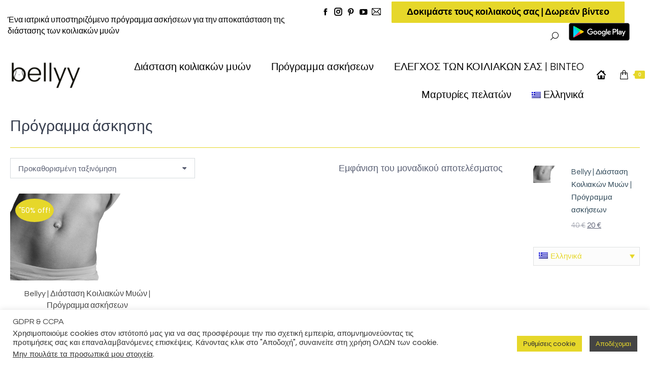

--- FILE ---
content_type: text/html; charset=UTF-8
request_url: https://diastasikoiliakon.bellyy.io/product-tag/%CF%80%CF%81%CF%8C%CE%B3%CF%81%CE%B1%CE%BC%CE%BC%CE%B1-%CE%AC%CF%83%CE%BA%CE%B7%CF%83%CE%B7%CF%82/
body_size: 22825
content:
<!DOCTYPE html>
<!--[if !(IE 6) | !(IE 7) | !(IE 8)  ]><!-->
<html lang="el" class="no-js">
<!--<![endif]-->
<head>
	<meta charset="UTF-8" />
		<meta name="viewport" content="width=device-width, initial-scale=1, maximum-scale=1, user-scalable=0">
		<meta name="theme-color" content="#e6d72a"/>	<link rel="profile" href="https://gmpg.org/xfn/11" />
	<meta name='robots' content='index, follow, max-image-preview:large, max-snippet:-1, max-video-preview:-1' />
<link rel="alternate" hreflang="en" href="https://diastasisrecti.bellyy.io/product-tag/exercise-program/" />
<link rel="alternate" hreflang="de" href="https://rektusdiastase.bellyy.io/produkt-schlagwort/exercise-program-de/" />
<link rel="alternate" hreflang="el" href="https://diastasikoiliakon.bellyy.io/product-tag/%cf%80%cf%81%cf%8c%ce%b3%cf%81%ce%b1%ce%bc%ce%bc%ce%b1-%ce%ac%cf%83%ce%ba%ce%b7%cf%83%ce%b7%cf%82/" />
<link rel="alternate" hreflang="sl" href="https://diastazisrectum.bellyy.io/oznaka-izdelka/exercise-program-sl/" />
<link rel="alternate" hreflang="x-default" href="https://diastasisrecti.bellyy.io/product-tag/exercise-program/" />

<!-- Google Tag Manager for WordPress by gtm4wp.com -->
<script data-cfasync="false" data-pagespeed-no-defer>
	var gtm4wp_datalayer_name = "dataLayer";
	var dataLayer = dataLayer || [];
	const gtm4wp_use_sku_instead = false;
	const gtm4wp_currency = 'EUR';
	const gtm4wp_product_per_impression = false;
	const gtm4wp_clear_ecommerce = false;
</script>
<!-- End Google Tag Manager for WordPress by gtm4wp.com -->
	<!-- This site is optimized with the Yoast SEO plugin v21.6 - https://yoast.com/wordpress/plugins/seo/ -->
	<title>Πρόγραμμα άσκησης Archives - Bellyy | Πρόγραμμα ασκήσεων Διάστασης Κοιλιακών Μυών</title>
	<link rel="canonical" href="https://diastasikoiliakon.bellyy.io/product-tag/%cf%80%cf%81%cf%8c%ce%b3%cf%81%ce%b1%ce%bc%ce%bc%ce%b1-%ce%ac%cf%83%ce%ba%ce%b7%cf%83%ce%b7%cf%82/" />
	<meta property="og:locale" content="el_GR" />
	<meta property="og:type" content="article" />
	<meta property="og:title" content="Πρόγραμμα άσκησης Archives - Bellyy | Πρόγραμμα ασκήσεων Διάστασης Κοιλιακών Μυών" />
	<meta property="og:url" content="https://diastasikoiliakon.bellyy.io/product-tag/%cf%80%cf%81%cf%8c%ce%b3%cf%81%ce%b1%ce%bc%ce%bc%ce%b1-%ce%ac%cf%83%ce%ba%ce%b7%cf%83%ce%b7%cf%82/" />
	<meta property="og:site_name" content="Bellyy | Πρόγραμμα ασκήσεων Διάστασης Κοιλιακών Μυών" />
	<meta name="twitter:card" content="summary_large_image" />
	<script type="application/ld+json" class="yoast-schema-graph">{"@context":"https://schema.org","@graph":[{"@type":"CollectionPage","@id":"https://diastasikoiliakon.bellyy.io/product-tag/%cf%80%cf%81%cf%8c%ce%b3%cf%81%ce%b1%ce%bc%ce%bc%ce%b1-%ce%ac%cf%83%ce%ba%ce%b7%cf%83%ce%b7%cf%82/","url":"https://diastasikoiliakon.bellyy.io/product-tag/%cf%80%cf%81%cf%8c%ce%b3%cf%81%ce%b1%ce%bc%ce%bc%ce%b1-%ce%ac%cf%83%ce%ba%ce%b7%cf%83%ce%b7%cf%82/","name":"Πρόγραμμα άσκησης Archives - Bellyy | Πρόγραμμα ασκήσεων Διάστασης Κοιλιακών Μυών","isPartOf":{"@id":"https://diastasikoiliakon.bellyy.io/#website"},"primaryImageOfPage":{"@id":"https://diastasikoiliakon.bellyy.io/product-tag/%cf%80%cf%81%cf%8c%ce%b3%cf%81%ce%b1%ce%bc%ce%bc%ce%b1-%ce%ac%cf%83%ce%ba%ce%b7%cf%83%ce%b7%cf%82/#primaryimage"},"image":{"@id":"https://diastasikoiliakon.bellyy.io/product-tag/%cf%80%cf%81%cf%8c%ce%b3%cf%81%ce%b1%ce%bc%ce%bc%ce%b1-%ce%ac%cf%83%ce%ba%ce%b7%cf%83%ce%b7%cf%82/#primaryimage"},"thumbnailUrl":"https://diastasikoiliakon.bellyy.io/wp-content/uploads/2023/03/Bellyy4.png","breadcrumb":{"@id":"https://diastasikoiliakon.bellyy.io/product-tag/%cf%80%cf%81%cf%8c%ce%b3%cf%81%ce%b1%ce%bc%ce%bc%ce%b1-%ce%ac%cf%83%ce%ba%ce%b7%cf%83%ce%b7%cf%82/#breadcrumb"},"inLanguage":"el"},{"@type":"ImageObject","inLanguage":"el","@id":"https://diastasikoiliakon.bellyy.io/product-tag/%cf%80%cf%81%cf%8c%ce%b3%cf%81%ce%b1%ce%bc%ce%bc%ce%b1-%ce%ac%cf%83%ce%ba%ce%b7%cf%83%ce%b7%cf%82/#primaryimage","url":"https://diastasikoiliakon.bellyy.io/wp-content/uploads/2023/03/Bellyy4.png","contentUrl":"https://diastasikoiliakon.bellyy.io/wp-content/uploads/2023/03/Bellyy4.png","width":1024,"height":576},{"@type":"BreadcrumbList","@id":"https://diastasikoiliakon.bellyy.io/product-tag/%cf%80%cf%81%cf%8c%ce%b3%cf%81%ce%b1%ce%bc%ce%bc%ce%b1-%ce%ac%cf%83%ce%ba%ce%b7%cf%83%ce%b7%cf%82/#breadcrumb","itemListElement":[{"@type":"ListItem","position":1,"name":"Home","item":"https://diastasikoiliakon.bellyy.io/"},{"@type":"ListItem","position":2,"name":"Πρόγραμμα άσκησης"}]},{"@type":"WebSite","@id":"https://diastasikoiliakon.bellyy.io/#website","url":"https://diastasikoiliakon.bellyy.io/","name":"Bellyy | Πρόγραμμα ασκήσεων Διάστασης Κοιλιακών Μυών","description":"Ιατρικά εγκεκριμένη θεραπεία διάστασης κοιλιακών","potentialAction":[{"@type":"SearchAction","target":{"@type":"EntryPoint","urlTemplate":"https://diastasikoiliakon.bellyy.io/?s={search_term_string}"},"query-input":"required name=search_term_string"}],"inLanguage":"el"}]}</script>
	<!-- / Yoast SEO plugin. -->


<link rel='dns-prefetch' href='//stats.wp.com' />
<link rel='dns-prefetch' href='//www.youtube.com' />
<link rel='dns-prefetch' href='//diastasisrecti.bellyy.io' />
<link rel='dns-prefetch' href='//maps.googleapis.com' />
<link rel='dns-prefetch' href='//fonts.googleapis.com' />
<link rel="alternate" type="application/rss+xml" title="Ροή RSS &raquo; Bellyy | Πρόγραμμα ασκήσεων Διάστασης Κοιλιακών Μυών" href="https://diastasikoiliakon.bellyy.io/feed/" />
<link rel="alternate" type="application/rss+xml" title="Ροή Σχολίων &raquo; Bellyy | Πρόγραμμα ασκήσεων Διάστασης Κοιλιακών Μυών" href="https://diastasikoiliakon.bellyy.io/comments/feed/" />
<link rel="alternate" type="application/rss+xml" title="Ροή για Bellyy | Πρόγραμμα ασκήσεων Διάστασης Κοιλιακών Μυών &raquo; Πρόγραμμα άσκησης Ετικέτα" href="https://diastasikoiliakon.bellyy.io/product-tag/%cf%80%cf%81%cf%8c%ce%b3%cf%81%ce%b1%ce%bc%ce%bc%ce%b1-%ce%ac%cf%83%ce%ba%ce%b7%cf%83%ce%b7%cf%82/feed/" />
<script type="text/javascript">
/* <![CDATA[ */
window._wpemojiSettings = {"baseUrl":"https:\/\/s.w.org\/images\/core\/emoji\/14.0.0\/72x72\/","ext":".png","svgUrl":"https:\/\/s.w.org\/images\/core\/emoji\/14.0.0\/svg\/","svgExt":".svg","source":{"concatemoji":"https:\/\/diastasikoiliakon.bellyy.io\/wp-includes\/js\/wp-emoji-release.min.js?ver=9ca440b79a377d91ad0ffe150008fd26"}};
/*! This file is auto-generated */
!function(i,n){var o,s,e;function c(e){try{var t={supportTests:e,timestamp:(new Date).valueOf()};sessionStorage.setItem(o,JSON.stringify(t))}catch(e){}}function p(e,t,n){e.clearRect(0,0,e.canvas.width,e.canvas.height),e.fillText(t,0,0);var t=new Uint32Array(e.getImageData(0,0,e.canvas.width,e.canvas.height).data),r=(e.clearRect(0,0,e.canvas.width,e.canvas.height),e.fillText(n,0,0),new Uint32Array(e.getImageData(0,0,e.canvas.width,e.canvas.height).data));return t.every(function(e,t){return e===r[t]})}function u(e,t,n){switch(t){case"flag":return n(e,"\ud83c\udff3\ufe0f\u200d\u26a7\ufe0f","\ud83c\udff3\ufe0f\u200b\u26a7\ufe0f")?!1:!n(e,"\ud83c\uddfa\ud83c\uddf3","\ud83c\uddfa\u200b\ud83c\uddf3")&&!n(e,"\ud83c\udff4\udb40\udc67\udb40\udc62\udb40\udc65\udb40\udc6e\udb40\udc67\udb40\udc7f","\ud83c\udff4\u200b\udb40\udc67\u200b\udb40\udc62\u200b\udb40\udc65\u200b\udb40\udc6e\u200b\udb40\udc67\u200b\udb40\udc7f");case"emoji":return!n(e,"\ud83e\udef1\ud83c\udffb\u200d\ud83e\udef2\ud83c\udfff","\ud83e\udef1\ud83c\udffb\u200b\ud83e\udef2\ud83c\udfff")}return!1}function f(e,t,n){var r="undefined"!=typeof WorkerGlobalScope&&self instanceof WorkerGlobalScope?new OffscreenCanvas(300,150):i.createElement("canvas"),a=r.getContext("2d",{willReadFrequently:!0}),o=(a.textBaseline="top",a.font="600 32px Arial",{});return e.forEach(function(e){o[e]=t(a,e,n)}),o}function t(e){var t=i.createElement("script");t.src=e,t.defer=!0,i.head.appendChild(t)}"undefined"!=typeof Promise&&(o="wpEmojiSettingsSupports",s=["flag","emoji"],n.supports={everything:!0,everythingExceptFlag:!0},e=new Promise(function(e){i.addEventListener("DOMContentLoaded",e,{once:!0})}),new Promise(function(t){var n=function(){try{var e=JSON.parse(sessionStorage.getItem(o));if("object"==typeof e&&"number"==typeof e.timestamp&&(new Date).valueOf()<e.timestamp+604800&&"object"==typeof e.supportTests)return e.supportTests}catch(e){}return null}();if(!n){if("undefined"!=typeof Worker&&"undefined"!=typeof OffscreenCanvas&&"undefined"!=typeof URL&&URL.createObjectURL&&"undefined"!=typeof Blob)try{var e="postMessage("+f.toString()+"("+[JSON.stringify(s),u.toString(),p.toString()].join(",")+"));",r=new Blob([e],{type:"text/javascript"}),a=new Worker(URL.createObjectURL(r),{name:"wpTestEmojiSupports"});return void(a.onmessage=function(e){c(n=e.data),a.terminate(),t(n)})}catch(e){}c(n=f(s,u,p))}t(n)}).then(function(e){for(var t in e)n.supports[t]=e[t],n.supports.everything=n.supports.everything&&n.supports[t],"flag"!==t&&(n.supports.everythingExceptFlag=n.supports.everythingExceptFlag&&n.supports[t]);n.supports.everythingExceptFlag=n.supports.everythingExceptFlag&&!n.supports.flag,n.DOMReady=!1,n.readyCallback=function(){n.DOMReady=!0}}).then(function(){return e}).then(function(){var e;n.supports.everything||(n.readyCallback(),(e=n.source||{}).concatemoji?t(e.concatemoji):e.wpemoji&&e.twemoji&&(t(e.twemoji),t(e.wpemoji)))}))}((window,document),window._wpemojiSettings);
/* ]]> */
</script>
<link rel='stylesheet' id='wc-price-based-country-frontend-css' href='https://diastasikoiliakon.bellyy.io/wp-content/plugins/woocommerce-product-price-based-on-countries/assets/css/frontend.min.css?ver=3.3.2' type='text/css' media='all' />
<link rel='stylesheet' id='layerslider-css' href='https://diastasikoiliakon.bellyy.io/wp-content/plugins/LayerSlider/static/layerslider/css/layerslider.css?ver=6.10.2' type='text/css' media='all' />
<link rel='stylesheet' id='sweetalert2-css' href='https://diastasikoiliakon.bellyy.io/wp-content/plugins/user-registration-pro/assets/css/sweetalert2/sweetalert2.min.css?ver=10.16.7' type='text/css' media='all' />
<link rel='stylesheet' id='user-registration-general-css' href='https://diastasikoiliakon.bellyy.io/wp-content/plugins/user-registration-pro/assets/css/user-registration.css?ver=4.2.1.3' type='text/css' media='all' />
<link rel='stylesheet' id='user-registration-smallscreen-css' href='https://diastasikoiliakon.bellyy.io/wp-content/plugins/user-registration-pro/assets/css/user-registration-smallscreen.css?ver=4.2.1.3' type='text/css' media='only screen and (max-width: 768px)' />
<link rel='stylesheet' id='user-registration-my-account-layout-css' href='https://diastasikoiliakon.bellyy.io/wp-content/plugins/user-registration-pro/assets/css/my-account-layout.css?ver=4.2.1.3' type='text/css' media='all' />
<link rel='stylesheet' id='dashicons-css' href='https://diastasikoiliakon.bellyy.io/wp-includes/css/dashicons.min.css?ver=9ca440b79a377d91ad0ffe150008fd26' type='text/css' media='all' />
<style id='wp-emoji-styles-inline-css' type='text/css'>

	img.wp-smiley, img.emoji {
		display: inline !important;
		border: none !important;
		box-shadow: none !important;
		height: 1em !important;
		width: 1em !important;
		margin: 0 0.07em !important;
		vertical-align: -0.1em !important;
		background: none !important;
		padding: 0 !important;
	}
</style>
<link rel='stylesheet' id='wpml-blocks-css' href='https://diastasikoiliakon.bellyy.io/wp-content/plugins/sitepress-multilingual-cms/dist/css/blocks/styles.css?ver=4.6.6' type='text/css' media='all' />
<link rel='stylesheet' id='contact-form-7-css' href='https://diastasikoiliakon.bellyy.io/wp-content/plugins/contact-form-7/includes/css/styles.css?ver=5.9.7' type='text/css' media='all' />
<link rel='stylesheet' id='cookie-law-info-css' href='https://diastasikoiliakon.bellyy.io/wp-content/plugins/cookie-law-info/legacy/public/css/cookie-law-info-public.css?ver=3.2.7' type='text/css' media='all' />
<link rel='stylesheet' id='cookie-law-info-gdpr-css' href='https://diastasikoiliakon.bellyy.io/wp-content/plugins/cookie-law-info/legacy/public/css/cookie-law-info-gdpr.css?ver=3.2.7' type='text/css' media='all' />
<link rel='stylesheet' id='ptzk-statuschecker-css' href='https://diastasikoiliakon.bellyy.io/wp-content/plugins/potzak-status-checker/public/css/ptzk-statuschecker-public.css?ver=1.1.5' type='text/css' media='all' />
<style id='woocommerce-inline-inline-css' type='text/css'>
.woocommerce form .form-row .required { visibility: visible; }
</style>
<link rel='stylesheet' id='cms-navigation-style-base-css' href='https://diastasikoiliakon.bellyy.io/wp-content/plugins/wpml-cms-nav/res/css/cms-navigation-base.css?ver=1.5.5' type='text/css' media='screen' />
<link rel='stylesheet' id='cms-navigation-style-css' href='https://diastasikoiliakon.bellyy.io/wp-content/plugins/wpml-cms-nav/res/css/cms-navigation.css?ver=1.5.5' type='text/css' media='screen' />
<link rel='stylesheet' id='the7-font-css' href='https://diastasikoiliakon.bellyy.io/wp-content/themes/dt-the7/fonts/icomoon-the7-font/icomoon-the7-font.min.css?ver=11.6.3' type='text/css' media='all' />
<link rel='stylesheet' id='js_composer_front-css' href='//diastasikoiliakon.bellyy.io/wp-content/uploads/js_composer/js_composer_front_custom.css?ver=7.2' type='text/css' media='all' />
<link rel='stylesheet' id='js_composer_custom_css-css' href='//diastasikoiliakon.bellyy.io/wp-content/uploads/js_composer/custom.css?ver=7.2' type='text/css' media='all' />
<link rel='stylesheet' id='dt-web-fonts-css' href='https://fonts.googleapis.com/css?family=Poppins:300,400,500,600,700%7CQuestrial:300,400,600,700%7CRoboto:400,600,700' type='text/css' media='all' />
<link rel='stylesheet' id='dt-main-css' href='https://diastasikoiliakon.bellyy.io/wp-content/themes/dt-the7/css/main.min.css?ver=11.6.3' type='text/css' media='all' />
<style id='dt-main-inline-css' type='text/css'>
body #load {
  display: block;
  height: 100%;
  overflow: hidden;
  position: fixed;
  width: 100%;
  z-index: 9901;
  opacity: 1;
  visibility: visible;
  transition: all .35s ease-out;
}
.load-wrap {
  width: 100%;
  height: 100%;
  background-position: center center;
  background-repeat: no-repeat;
  text-align: center;
  display: -ms-flexbox;
  display: -ms-flex;
  display: flex;
  -ms-align-items: center;
  -ms-flex-align: center;
  align-items: center;
  -ms-flex-flow: column wrap;
  flex-flow: column wrap;
  -ms-flex-pack: center;
  -ms-justify-content: center;
  justify-content: center;
}
.load-wrap > svg {
  position: absolute;
  top: 50%;
  left: 50%;
  transform: translate(-50%,-50%);
}
#load {
  background: var(--the7-elementor-beautiful-loading-bg,#ffffff);
  --the7-beautiful-spinner-color2: var(--the7-beautiful-spinner-color,#79d1c3);
}

</style>
<link rel='stylesheet' id='the7-custom-scrollbar-css' href='https://diastasikoiliakon.bellyy.io/wp-content/themes/dt-the7/lib/custom-scrollbar/custom-scrollbar.min.css?ver=11.6.3' type='text/css' media='all' />
<link rel='stylesheet' id='the7-wpbakery-css' href='https://diastasikoiliakon.bellyy.io/wp-content/themes/dt-the7/css/wpbakery.min.css?ver=11.6.3' type='text/css' media='all' />
<link rel='stylesheet' id='the7-core-css' href='https://diastasikoiliakon.bellyy.io/wp-content/plugins/dt-the7-core/assets/css/post-type.min.css?ver=2.7.10' type='text/css' media='all' />
<link rel='stylesheet' id='the7-css-vars-css' href='https://diastasikoiliakon.bellyy.io/wp-content/uploads/the7-css/css-vars.css?ver=b2fa027fd05e' type='text/css' media='all' />
<link rel='stylesheet' id='dt-custom-css' href='https://diastasikoiliakon.bellyy.io/wp-content/uploads/the7-css/custom.css?ver=b2fa027fd05e' type='text/css' media='all' />
<link rel='stylesheet' id='wc-dt-custom-css' href='https://diastasikoiliakon.bellyy.io/wp-content/uploads/the7-css/compatibility/wc-dt-custom.css?ver=b2fa027fd05e' type='text/css' media='all' />
<link rel='stylesheet' id='dt-media-css' href='https://diastasikoiliakon.bellyy.io/wp-content/uploads/the7-css/media.css?ver=b2fa027fd05e' type='text/css' media='all' />
<link rel='stylesheet' id='the7-mega-menu-css' href='https://diastasikoiliakon.bellyy.io/wp-content/uploads/the7-css/mega-menu.css?ver=b2fa027fd05e' type='text/css' media='all' />
<link rel='stylesheet' id='the7-elements-albums-portfolio-css' href='https://diastasikoiliakon.bellyy.io/wp-content/uploads/the7-css/the7-elements-albums-portfolio.css?ver=b2fa027fd05e' type='text/css' media='all' />
<link rel='stylesheet' id='wpml.less-css' href='https://diastasikoiliakon.bellyy.io/wp-content/uploads/the7-css/compatibility/wpml.css?ver=b2fa027fd05e' type='text/css' media='all' />
<link rel='stylesheet' id='the7-elements-css' href='https://diastasikoiliakon.bellyy.io/wp-content/uploads/the7-css/post-type-dynamic.css?ver=b2fa027fd05e' type='text/css' media='all' />
<link rel='stylesheet' id='style-css' href='https://diastasikoiliakon.bellyy.io/wp-content/themes/dt-the7-child/style.css?ver=11.6.3' type='text/css' media='all' />
<link rel='stylesheet' id='ultimate-vc-addons-style-min-css' href='https://diastasikoiliakon.bellyy.io/wp-content/plugins/Ultimate_VC_Addons/assets/min-css/ultimate.min.css?ver=3.19.22' type='text/css' media='all' />
<link rel='stylesheet' id='ultimate-vc-addons-icons-css' href='https://diastasikoiliakon.bellyy.io/wp-content/plugins/Ultimate_VC_Addons/assets/css/icons.css?ver=3.19.22' type='text/css' media='all' />
<link rel='stylesheet' id='ultimate-vc-addons-vidcons-css' href='https://diastasikoiliakon.bellyy.io/wp-content/plugins/Ultimate_VC_Addons/assets/fonts/vidcons.css?ver=3.19.22' type='text/css' media='all' />
<link rel='stylesheet' id='ultimate-vc-addons-selected-google-fonts-style-css' href='https://fonts.googleapis.com/css?family=Poppins:normal,italic,700,700italic&#038;subset=devanagari,latin,latin-ext' type='text/css' media='all' />
<script type="text/javascript" src="https://diastasikoiliakon.bellyy.io/wp-includes/js/jquery/jquery.min.js?ver=3.7.1" id="jquery-core-js"></script>
<script type="text/javascript" src="https://diastasikoiliakon.bellyy.io/wp-includes/js/jquery/jquery-migrate.min.js?ver=3.4.1" id="jquery-migrate-js"></script>
<script type="text/javascript" src="https://diastasikoiliakon.bellyy.io/wp-includes/js/dist/vendor/wp-polyfill-inert.min.js?ver=3.1.2" id="wp-polyfill-inert-js"></script>
<script type="text/javascript" src="https://diastasikoiliakon.bellyy.io/wp-includes/js/dist/vendor/regenerator-runtime.min.js?ver=0.14.0" id="regenerator-runtime-js"></script>
<script type="text/javascript" src="https://diastasikoiliakon.bellyy.io/wp-includes/js/dist/vendor/wp-polyfill.min.js?ver=3.15.0" id="wp-polyfill-js"></script>
<script type="text/javascript" src="https://diastasikoiliakon.bellyy.io/wp-includes/js/dist/hooks.min.js?ver=c6aec9a8d4e5a5d543a1" id="wp-hooks-js"></script>
<script type="text/javascript" src="https://stats.wp.com/w.js?ver=202604" id="woo-tracks-js"></script>
<script type="text/javascript" id="wpml-cookie-js-extra">
/* <![CDATA[ */
var wpml_cookies = {"wp-wpml_current_language":{"value":"el","expires":1,"path":"\/"}};
var wpml_cookies = {"wp-wpml_current_language":{"value":"el","expires":1,"path":"\/"}};
/* ]]> */
</script>
<script type="text/javascript" src="https://diastasikoiliakon.bellyy.io/wp-content/plugins/sitepress-multilingual-cms/res/js/cookies/language-cookie.js?ver=4.6.6" id="wpml-cookie-js"></script>
<script type="text/javascript" id="layerslider-greensock-js-extra">
/* <![CDATA[ */
var LS_Meta = {"v":"6.10.2"};
/* ]]> */
</script>
<script type="text/javascript" src="https://diastasikoiliakon.bellyy.io/wp-content/plugins/LayerSlider/static/layerslider/js/greensock.js?ver=1.19.0" id="layerslider-greensock-js"></script>
<script type="text/javascript" src="https://diastasikoiliakon.bellyy.io/wp-content/plugins/LayerSlider/static/layerslider/js/layerslider.kreaturamedia.jquery.js?ver=6.10.2" id="layerslider-js"></script>
<script type="text/javascript" src="https://diastasikoiliakon.bellyy.io/wp-content/plugins/LayerSlider/static/layerslider/js/layerslider.transitions.js?ver=6.10.2" id="layerslider-transitions-js"></script>
<script type="text/javascript" id="cookie-law-info-js-extra">
/* <![CDATA[ */
var Cli_Data = {"nn_cookie_ids":[],"cookielist":[],"non_necessary_cookies":[],"ccpaEnabled":"1","ccpaRegionBased":"","ccpaBarEnabled":"","strictlyEnabled":["necessary","obligatoire"],"ccpaType":"ccpa_gdpr","js_blocking":"1","custom_integration":"","triggerDomRefresh":"","secure_cookies":""};
var cli_cookiebar_settings = {"animate_speed_hide":"500","animate_speed_show":"500","background":"#ffffff","border":"#b1a6a6c2","border_on":"","button_1_button_colour":"#444444","button_1_button_hover":"#363636","button_1_link_colour":"#e6d72a","button_1_as_button":"1","button_1_new_win":"","button_2_button_colour":"#333","button_2_button_hover":"#292929","button_2_link_colour":"#444","button_2_as_button":"","button_2_hidebar":"","button_3_button_colour":"#dedfe0","button_3_button_hover":"#b2b2b3","button_3_link_colour":"#333333","button_3_as_button":"1","button_3_new_win":"","button_4_button_colour":"#e6d72a","button_4_button_hover":"#b8ac22","button_4_link_colour":"#333333","button_4_as_button":"1","button_7_button_colour":"#444444","button_7_button_hover":"#363636","button_7_link_colour":"#e6d72a","button_7_as_button":"1","button_7_new_win":"","font_family":"inherit","header_fix":"","notify_animate_hide":"1","notify_animate_show":"","notify_div_id":"#cookie-law-info-bar","notify_position_horizontal":"right","notify_position_vertical":"bottom","scroll_close":"","scroll_close_reload":"","accept_close_reload":"","reject_close_reload":"","showagain_tab":"1","showagain_background":"#fff","showagain_border":"#000","showagain_div_id":"#cookie-law-info-again","showagain_x_position":"100px","text":"#333333","show_once_yn":"","show_once":"10000","logging_on":"","as_popup":"","popup_overlay":"1","bar_heading_text":"GDPR & CCPA","cookie_bar_as":"banner","popup_showagain_position":"bottom-right","widget_position":"left"};
var log_object = {"ajax_url":"https:\/\/diastasikoiliakon.bellyy.io\/wp-admin\/admin-ajax.php"};
/* ]]> */
</script>
<script type="text/javascript" src="https://diastasikoiliakon.bellyy.io/wp-content/plugins/cookie-law-info/legacy/public/js/cookie-law-info-public.js?ver=3.2.7" id="cookie-law-info-js"></script>
<script type="text/javascript" id="cookie-law-info-ccpa-js-extra">
/* <![CDATA[ */
var ccpa_data = {"opt_out_prompt":"Do you really wish to opt out?","opt_out_confirm":"Confirm","opt_out_cancel":"Cancel"};
/* ]]> */
</script>
<script type="text/javascript" src="https://diastasikoiliakon.bellyy.io/wp-content/plugins/cookie-law-info/legacy/admin/modules/ccpa/assets/js/cookie-law-info-ccpa.js?ver=3.2.7" id="cookie-law-info-ccpa-js"></script>
<script type="text/javascript" src="https://diastasikoiliakon.bellyy.io/wp-content/plugins/woocommerce/assets/js/jquery-blockui/jquery.blockUI.min.js?ver=2.7.0-wc.8.3.0" id="jquery-blockui-js" data-wp-strategy="defer"></script>
<script type="text/javascript" id="wc-add-to-cart-js-extra">
/* <![CDATA[ */
var wc_add_to_cart_params = {"ajax_url":"\/wp-admin\/admin-ajax.php?lang=el","wc_ajax_url":"\/?wc-ajax=%%endpoint%%&lang=el","i18n_view_cart":"\u03a0\u03c1\u03bf\u03b2\u03bf\u03bb\u03ae \u03ba\u03b1\u03bb\u03b1\u03b8\u03b9\u03bf\u03cd","cart_url":"https:\/\/diastasikoiliakon.bellyy.io\/%ce%ba%ce%b1%ce%bb%ce%ac%ce%b8%ce%b9\/","is_cart":"","cart_redirect_after_add":"yes"};
/* ]]> */
</script>
<script type="text/javascript" src="https://diastasikoiliakon.bellyy.io/wp-content/plugins/woocommerce/assets/js/frontend/add-to-cart.min.js?ver=8.3.0" id="wc-add-to-cart-js" data-wp-strategy="defer"></script>
<script type="text/javascript" src="https://diastasikoiliakon.bellyy.io/wp-content/plugins/woocommerce/assets/js/js-cookie/js.cookie.min.js?ver=2.1.4-wc.8.3.0" id="js-cookie-js" defer="defer" data-wp-strategy="defer"></script>
<script type="text/javascript" id="woocommerce-js-extra">
/* <![CDATA[ */
var woocommerce_params = {"ajax_url":"\/wp-admin\/admin-ajax.php?lang=el","wc_ajax_url":"\/?wc-ajax=%%endpoint%%&lang=el"};
/* ]]> */
</script>
<script type="text/javascript" src="https://diastasikoiliakon.bellyy.io/wp-content/plugins/woocommerce/assets/js/frontend/woocommerce.min.js?ver=8.3.0" id="woocommerce-js" defer="defer" data-wp-strategy="defer"></script>
<script type="text/javascript" src="https://diastasikoiliakon.bellyy.io/wp-content/plugins/sitepress-multilingual-cms/templates/language-switchers/legacy-dropdown/script.min.js?ver=1" id="wpml-legacy-dropdown-0-js"></script>
<script type="text/javascript" src="https://diastasikoiliakon.bellyy.io/wp-content/plugins/js_composer/assets/js/vendors/woocommerce-add-to-cart.js?ver=7.2" id="vc_woocommerce-add-to-cart-js-js"></script>
<script type="text/javascript" id="dt-above-fold-js-extra">
/* <![CDATA[ */
var dtLocal = {"themeUrl":"https:\/\/diastasikoiliakon.bellyy.io\/wp-content\/themes\/dt-the7","passText":"To view this protected post, enter the password below:","moreButtonText":{"loading":"Loading...","loadMore":"Load more"},"postID":"25433","ajaxurl":"https:\/\/diastasikoiliakon.bellyy.io\/wp-admin\/admin-ajax.php","REST":{"baseUrl":"https:\/\/diastasikoiliakon.bellyy.io\/wp-json\/the7\/v1","endpoints":{"sendMail":"\/send-mail"}},"contactMessages":{"required":"One or more fields have an error. Please check and try again.","terms":"Please accept the privacy policy.","fillTheCaptchaError":"Please, fill the captcha."},"captchaSiteKey":"6Le9nfogAAAAAIY_ljwoAWx4SUKhcmJ52M5aSHkd","ajaxNonce":"638cfff212","pageData":{"type":"archive","template":null,"layout":"masonry"},"themeSettings":{"smoothScroll":"off","lazyLoading":false,"desktopHeader":{"height":100},"ToggleCaptionEnabled":"disabled","ToggleCaption":"Navigation","floatingHeader":{"showAfter":94,"showMenu":true,"height":100,"logo":{"showLogo":true,"html":"<img class=\" preload-me\" src=\"https:\/\/diastasikoiliakon.bellyy.io\/wp-content\/uploads\/2021\/11\/bellyy-1-e1643122639311.png\" srcset=\"https:\/\/diastasikoiliakon.bellyy.io\/wp-content\/uploads\/2021\/11\/bellyy-1-e1643122639311.png 200w\" width=\"200\" height=\"76\"   sizes=\"200px\" alt=\"Bellyy | \u03a0\u03c1\u03cc\u03b3\u03c1\u03b1\u03bc\u03bc\u03b1 \u03b1\u03c3\u03ba\u03ae\u03c3\u03b5\u03c9\u03bd \u0394\u03b9\u03ac\u03c3\u03c4\u03b1\u03c3\u03b7\u03c2 \u039a\u03bf\u03b9\u03bb\u03b9\u03b1\u03ba\u03ce\u03bd \u039c\u03c5\u03ce\u03bd\" \/>","url":"https:\/\/diastasikoiliakon.bellyy.io\/"}},"topLine":{"floatingTopLine":{"logo":{"showLogo":false,"html":""}}},"mobileHeader":{"firstSwitchPoint":1000,"secondSwitchPoint":600,"firstSwitchPointHeight":80,"secondSwitchPointHeight":80,"mobileToggleCaptionEnabled":"disabled","mobileToggleCaption":"Menu"},"stickyMobileHeaderFirstSwitch":{"logo":{"html":"<img class=\" preload-me\" src=\"https:\/\/diastasikoiliakon.bellyy.io\/wp-content\/uploads\/2021\/11\/bellyy-1-e1643122639311.png\" srcset=\"https:\/\/diastasikoiliakon.bellyy.io\/wp-content\/uploads\/2021\/11\/bellyy-1-e1643122639311.png 200w\" width=\"200\" height=\"76\"   sizes=\"200px\" alt=\"Bellyy | \u03a0\u03c1\u03cc\u03b3\u03c1\u03b1\u03bc\u03bc\u03b1 \u03b1\u03c3\u03ba\u03ae\u03c3\u03b5\u03c9\u03bd \u0394\u03b9\u03ac\u03c3\u03c4\u03b1\u03c3\u03b7\u03c2 \u039a\u03bf\u03b9\u03bb\u03b9\u03b1\u03ba\u03ce\u03bd \u039c\u03c5\u03ce\u03bd\" \/>"}},"stickyMobileHeaderSecondSwitch":{"logo":{"html":"<img class=\" preload-me\" src=\"https:\/\/diastasikoiliakon.bellyy.io\/wp-content\/uploads\/2021\/11\/bellyy-1-e1643122639311.png\" srcset=\"https:\/\/diastasikoiliakon.bellyy.io\/wp-content\/uploads\/2021\/11\/bellyy-1-e1643122639311.png 200w\" width=\"200\" height=\"76\"   sizes=\"200px\" alt=\"Bellyy | \u03a0\u03c1\u03cc\u03b3\u03c1\u03b1\u03bc\u03bc\u03b1 \u03b1\u03c3\u03ba\u03ae\u03c3\u03b5\u03c9\u03bd \u0394\u03b9\u03ac\u03c3\u03c4\u03b1\u03c3\u03b7\u03c2 \u039a\u03bf\u03b9\u03bb\u03b9\u03b1\u03ba\u03ce\u03bd \u039c\u03c5\u03ce\u03bd\" \/>"}},"sidebar":{"switchPoint":992},"boxedWidth":"1280px"},"VCMobileScreenWidth":"778","wcCartFragmentHash":"c10b825608fbdb6176b55f9ed94c7849"};
var dtShare = {"shareButtonText":{"facebook":"Share on Facebook","twitter":"Tweet","pinterest":"Pin it","linkedin":"Share on Linkedin","whatsapp":"Share on Whatsapp"},"overlayOpacity":"85"};
/* ]]> */
</script>
<script type="text/javascript" src="https://diastasikoiliakon.bellyy.io/wp-content/themes/dt-the7/js/above-the-fold.min.js?ver=11.6.3" id="dt-above-fold-js"></script>
<script type="text/javascript" src="https://diastasikoiliakon.bellyy.io/wp-content/themes/dt-the7/js/compatibility/woocommerce/woocommerce.min.js?ver=11.6.3" id="dt-woocommerce-js"></script>
<script type="text/javascript" src="https://diastasikoiliakon.bellyy.io/wp-content/plugins/Ultimate_VC_Addons/assets/min-js/modernizr-custom.min.js?ver=3.19.22" id="ultimate-vc-addons-modernizr-js"></script>
<script type="text/javascript" src="https://diastasikoiliakon.bellyy.io/wp-content/plugins/Ultimate_VC_Addons/assets/min-js/jquery-ui.min.js?ver=3.19.22" id="jquery_ui-js"></script>
<script type="text/javascript" src="https://maps.googleapis.com/maps/api/js" id="ultimate-vc-addons-googleapis-js"></script>
<script type="text/javascript" src="https://diastasikoiliakon.bellyy.io/wp-includes/js/jquery/ui/core.min.js?ver=1.13.2" id="jquery-ui-core-js"></script>
<script type="text/javascript" src="https://diastasikoiliakon.bellyy.io/wp-includes/js/jquery/ui/mouse.min.js?ver=1.13.2" id="jquery-ui-mouse-js"></script>
<script type="text/javascript" src="https://diastasikoiliakon.bellyy.io/wp-includes/js/jquery/ui/slider.min.js?ver=1.13.2" id="jquery-ui-slider-js"></script>
<script type="text/javascript" src="https://diastasikoiliakon.bellyy.io/wp-content/plugins/Ultimate_VC_Addons/assets/min-js/jquery-ui-labeledslider.min.js?ver=3.19.22" id="ultimate-vc-addons_range_tick-js"></script>
<script type="text/javascript" src="https://diastasikoiliakon.bellyy.io/wp-content/plugins/Ultimate_VC_Addons/assets/min-js/ultimate.min.js?ver=3.19.22" id="ultimate-vc-addons-script-js"></script>
<script type="text/javascript" src="https://diastasikoiliakon.bellyy.io/wp-content/plugins/Ultimate_VC_Addons/assets/min-js/modal-all.min.js?ver=3.19.22" id="ultimate-vc-addons-modal-all-js"></script>
<script type="text/javascript" src="https://diastasikoiliakon.bellyy.io/wp-content/plugins/Ultimate_VC_Addons/assets/min-js/jparallax.min.js?ver=3.19.22" id="ultimate-vc-addons-jquery.shake-js"></script>
<script type="text/javascript" src="https://diastasikoiliakon.bellyy.io/wp-content/plugins/Ultimate_VC_Addons/assets/min-js/vhparallax.min.js?ver=3.19.22" id="ultimate-vc-addons-jquery.vhparallax-js"></script>
<script type="text/javascript" src="https://diastasikoiliakon.bellyy.io/wp-content/plugins/Ultimate_VC_Addons/assets/min-js/ultimate_bg.min.js?ver=3.19.22" id="ultimate-vc-addons-row-bg-js"></script>
<script type="text/javascript" src="https://diastasikoiliakon.bellyy.io/wp-content/plugins/Ultimate_VC_Addons/assets/min-js/mb-YTPlayer.min.js?ver=3.19.22" id="ultimate-vc-addons-jquery.ytplayer-js"></script>
<script type="text/javascript" id="wpml-xdomain-data-js-extra">
/* <![CDATA[ */
var wpml_xdomain_data = {"css_selector":"wpml-ls-item","ajax_url":"https:\/\/diastasikoiliakon.bellyy.io\/wp-admin\/admin-ajax.php","current_lang":"el","_nonce":"3f48a490a0"};
/* ]]> */
</script>
<script type="text/javascript" src="https://diastasikoiliakon.bellyy.io/wp-content/plugins/sitepress-multilingual-cms/res/js/xdomain-data.js?ver=4.6.6" id="wpml-xdomain-data-js"></script>
<script></script><meta name="generator" content="Powered by LayerSlider 6.10.2 - Multi-Purpose, Responsive, Parallax, Mobile-Friendly Slider Plugin for WordPress." />
<!-- LayerSlider updates and docs at: https://layerslider.kreaturamedia.com -->
<link rel="https://api.w.org/" href="https://diastasikoiliakon.bellyy.io/wp-json/" /><link rel="alternate" type="application/json" href="https://diastasikoiliakon.bellyy.io/wp-json/wp/v2/product_tag/579" /><link rel="EditURI" type="application/rsd+xml" title="RSD" href="https://diastasikoiliakon.bellyy.io/xmlrpc.php?rsd" />

<meta name="generator" content="WPML ver:4.6.6 stt:1,3,13,46;" />
<!-- HFCM by 99 Robots - Snippet # 1: Bellyy oldal -->
<script type='text/javascript'>
  window.smartlook||(function(d) {
    var o=smartlook=function(){ o.api.push(arguments)},h=d.getElementsByTagName('head')[0];
    var c=d.createElement('script');o.api=new Array();c.async=true;c.type='text/javascript';
    c.charset='utf-8';c.src='https://web-sdk.smartlook.com/recorder.js';h.appendChild(c);
    })(document);
    smartlook('init', '18271ed5bea90751cc47d455e5bfcdf2803b9315', { region: 'eu' });
</script>
<!-- /end HFCM by 99 Robots -->

<!-- Google Tag Manager for WordPress by gtm4wp.com -->
<!-- GTM Container placement set to automatic -->
<script data-cfasync="false" data-pagespeed-no-defer>
	var dataLayer_content = {"visitorLoginState":"logged-out","visitorType":"visitor-logged-out","pagePostType":"product","pagePostType2":"tax-product","pageCategory":[]};
	dataLayer.push( dataLayer_content );
</script>
<script data-cfasync="false">
(function(w,d,s,l,i){w[l]=w[l]||[];w[l].push({'gtm.start':
new Date().getTime(),event:'gtm.js'});var f=d.getElementsByTagName(s)[0],
j=d.createElement(s),dl=l!='dataLayer'?'&l='+l:'';j.async=true;j.src=
'//www.googletagmanager.com/gtm.js?id='+i+dl;f.parentNode.insertBefore(j,f);
})(window,document,'script','dataLayer','GTM-MLBT487');
</script>
<!-- End Google Tag Manager for WordPress by gtm4wp.com --><!-- Google site verification - Google for WooCommerce -->
<meta name="google-site-verification" content="bVEbK1FMK1qaeo2Nv9kaJsaELtFekoSFy3WXGjZVuYo" />
	<noscript><style>.woocommerce-product-gallery{ opacity: 1 !important; }</style></noscript>
	<meta name="generator" content="Powered by WPBakery Page Builder - drag and drop page builder for WordPress."/>
<style type="text/css">.broken_link, a.broken_link {
	text-decoration: line-through;
}</style><meta name="generator" content="Powered by Slider Revolution 6.7.15 - responsive, Mobile-Friendly Slider Plugin for WordPress with comfortable drag and drop interface." />
<script type="text/javascript" id="the7-loader-script">
document.addEventListener("DOMContentLoaded", function(event) {
	var load = document.getElementById("load");
	if(!load.classList.contains('loader-removed')){
		var removeLoading = setTimeout(function() {
			load.className += " loader-removed";
		}, 300);
	}
});
</script>
		<link rel="icon" href="https://diastasikoiliakon.bellyy.io/wp-content/uploads/2020/12/Potzak-belly.png" type="image/png" sizes="16x16"/><script>function setREVStartSize(e){
			//window.requestAnimationFrame(function() {
				window.RSIW = window.RSIW===undefined ? window.innerWidth : window.RSIW;
				window.RSIH = window.RSIH===undefined ? window.innerHeight : window.RSIH;
				try {
					var pw = document.getElementById(e.c).parentNode.offsetWidth,
						newh;
					pw = pw===0 || isNaN(pw) || (e.l=="fullwidth" || e.layout=="fullwidth") ? window.RSIW : pw;
					e.tabw = e.tabw===undefined ? 0 : parseInt(e.tabw);
					e.thumbw = e.thumbw===undefined ? 0 : parseInt(e.thumbw);
					e.tabh = e.tabh===undefined ? 0 : parseInt(e.tabh);
					e.thumbh = e.thumbh===undefined ? 0 : parseInt(e.thumbh);
					e.tabhide = e.tabhide===undefined ? 0 : parseInt(e.tabhide);
					e.thumbhide = e.thumbhide===undefined ? 0 : parseInt(e.thumbhide);
					e.mh = e.mh===undefined || e.mh=="" || e.mh==="auto" ? 0 : parseInt(e.mh,0);
					if(e.layout==="fullscreen" || e.l==="fullscreen")
						newh = Math.max(e.mh,window.RSIH);
					else{
						e.gw = Array.isArray(e.gw) ? e.gw : [e.gw];
						for (var i in e.rl) if (e.gw[i]===undefined || e.gw[i]===0) e.gw[i] = e.gw[i-1];
						e.gh = e.el===undefined || e.el==="" || (Array.isArray(e.el) && e.el.length==0)? e.gh : e.el;
						e.gh = Array.isArray(e.gh) ? e.gh : [e.gh];
						for (var i in e.rl) if (e.gh[i]===undefined || e.gh[i]===0) e.gh[i] = e.gh[i-1];
											
						var nl = new Array(e.rl.length),
							ix = 0,
							sl;
						e.tabw = e.tabhide>=pw ? 0 : e.tabw;
						e.thumbw = e.thumbhide>=pw ? 0 : e.thumbw;
						e.tabh = e.tabhide>=pw ? 0 : e.tabh;
						e.thumbh = e.thumbhide>=pw ? 0 : e.thumbh;
						for (var i in e.rl) nl[i] = e.rl[i]<window.RSIW ? 0 : e.rl[i];
						sl = nl[0];
						for (var i in nl) if (sl>nl[i] && nl[i]>0) { sl = nl[i]; ix=i;}
						var m = pw>(e.gw[ix]+e.tabw+e.thumbw) ? 1 : (pw-(e.tabw+e.thumbw)) / (e.gw[ix]);
						newh =  (e.gh[ix] * m) + (e.tabh + e.thumbh);
					}
					var el = document.getElementById(e.c);
					if (el!==null && el) el.style.height = newh+"px";
					el = document.getElementById(e.c+"_wrapper");
					if (el!==null && el) {
						el.style.height = newh+"px";
						el.style.display = "block";
					}
				} catch(e){
					console.log("Failure at Presize of Slider:" + e)
				}
			//});
		  };</script>
<noscript><style> .wpb_animate_when_almost_visible { opacity: 1; }</style></noscript><style id='the7-custom-inline-css' type='text/css'>
#page .woocommerce-error + .woocommerce-message {
	-webkit-animation-delay: 9s, 18s;
    animation-delay: 9s, 18s;
}
.tinv-wishlist .product-remove button {
	padding-left: 0;
}
</style>
</head>
<body id="the7-body" class="archive tax-product_tag term-579 wp-embed-responsive theme-dt-the7 the7-core-ver-2.7.10 user-registration-page woocommerce woocommerce-page woocommerce-no-js layout-masonry description-under-image dt-responsive-on right-mobile-menu-close-icon ouside-menu-close-icon mobile-hamburger-close-bg-enable mobile-hamburger-close-bg-hover-enable  fade-small-mobile-menu-close-icon fade-medium-menu-close-icon fixed-page-bg srcset-enabled btn-flat custom-btn-color custom-btn-hover-color shadow-element-decoration phantom-sticky phantom-shadow-decoration phantom-main-logo-on floating-top-bar sticky-mobile-header top-header first-switch-logo-left first-switch-menu-right second-switch-logo-left second-switch-menu-right layzr-loading-on dt-wpml dt-wc-sidebar-collapse popup-message-style the7-ver-11.6.3 wpb-js-composer js-comp-ver-7.2 vc_responsive">

<!-- GTM Container placement set to automatic -->
<!-- Google Tag Manager (noscript) -->
				<noscript><iframe src="https://www.googletagmanager.com/ns.html?id=GTM-MLBT487" height="0" width="0" style="display:none;visibility:hidden" aria-hidden="true"></iframe></noscript>
<!-- End Google Tag Manager (noscript) --><!-- The7 11.6.3 -->
<div id="load" class="">
	<div class="load-wrap"><img class="size-medium wp-image-18922 aligncenter" src="https://diastasisrecti.bellyy.io/wp-content/uploads/2021/11/bellyy-e1635949873340.png" alt="" width="300" height="150" /></div>
</div>
<div id="page" >
	<a class="skip-link screen-reader-text" href="#content">Skip to content</a>

<div class="masthead inline-header right widgets full-height full-width shadow-mobile-header-decoration thin-lines-mobile-menu-icon dt-parent-menu-clickable show-sub-menu-on-hover show-device-logo show-mobile-logo"  role="banner">

	<div class="top-bar top-bar-line-hide">
	<div class="top-bar-bg" ></div>
	<div class="left-widgets mini-widgets"><div class="text-area show-on-desktop near-logo-first-switch in-top-bar"><p>Ένα ιατρικά υποστηριζόμενο πρόγραμμα ασκήσεων για την αποκατάσταση της διάστασης των κοιλιακών μυών</p>
</div></div><div class="right-widgets mini-widgets"><div class="soc-ico show-on-desktop near-logo-first-switch in-menu-second-switch disabled-bg disabled-border border-off hover-disabled-bg hover-disabled-border  hover-border-off"><a title="Facebook page opens in new window" href="https://www.facebook.com/bellyy.io/" target="_blank" class="facebook"><span class="soc-font-icon"></span><span class="screen-reader-text">Facebook page opens in new window</span></a><a title="Instagram page opens in new window" href="https://www.instagram.com/bellyy.io/" target="_blank" class="instagram"><span class="soc-font-icon"></span><span class="screen-reader-text">Instagram page opens in new window</span></a><a title="Pinterest page opens in new window" href="https://hu.pinterest.com/bellyyexercise/" target="_blank" class="pinterest"><span class="soc-font-icon"></span><span class="screen-reader-text">Pinterest page opens in new window</span></a><a title="YouTube page opens in new window" href="https://www.youtube.com/channel/UChIo-NIKPxRGEaxGhH2Psbg" target="_blank" class="you-tube"><span class="soc-font-icon"></span><span class="screen-reader-text">YouTube page opens in new window</span></a><a title="Mail page opens in new window" href="mailto:hello@bellyy.io" target="_top" class="mail"><span class="soc-font-icon"></span><span class="screen-reader-text">Mail page opens in new window</span></a></div><a href="https://diastasikoiliakon.bellyy.io/%ce%b5%ce%bb%ce%b5%ce%b3%cf%87%ce%bf%cf%83-%cf%84%cf%89%ce%bd-%ce%ba%ce%bf%ce%b9%ce%bb%ce%b9%ce%b1%ce%ba%cf%89%ce%bd-%cf%83%ce%b1%cf%83-binteo/" class="microwidget-btn mini-button header-elements-button-1 show-on-desktop near-logo-first-switch in-top-bar microwidget-btn-bg-on microwidget-btn-hover-bg-on border-on hover-border-off btn-icon-align-right" ><span>Δοκιμάστε τους κοιλιακούς σας | Δωρεάν βίντεο</span></a><div class="text-area hide-on-desktop in-menu-first-switch in-menu-second-switch"><p><img class="size-medium wp-image-18922 aligncenter" src="https://diastasisrecti.bellyy.io/wp-content/uploads/2021/11/bellyy-e1635949873340.png" alt="" width="150" height="70" /></p>
</div><div class="mini-nav hide-on-desktop in-menu-first-switch in-menu-second-switch list-type-menu list-type-menu-first-switch list-type-menu-second-switch"><ul id="header_microwidget2-menu"><li class="menu-item menu-item-type-post_type menu-item-object-page menu-item-26107 first depth-0"><a href='https://diastasikoiliakon.bellyy.io/%cf%84%ce%bf-%cf%80%cf%81%ce%bf%cf%86%ce%af%ce%bb-%ce%bc%ce%bf%cf%85/' data-level='1'><span class="menu-item-text"><span class="menu-text">Το προφίλ μου</span></span></a></li> <li class="menu-item menu-item-type-post_type menu-item-object-page menu-item-26105 depth-0"><a href='https://diastasikoiliakon.bellyy.io/%cf%83%cf%85%cf%87%ce%bd%ce%ac-%ce%bb%ce%ac%ce%b8%ce%b7-%ce%ba%ce%b1%cf%84%ce%ac-%cf%84%ce%b7-%ce%b4%ce%b9%ce%ac%cf%81%ce%ba%ce%b5%ce%b9%ce%b1-%cf%84%ce%b7%cf%82-%ce%b1%ce%be%ce%b9%ce%bf%ce%bb%cf%8c/' data-level='1'><span class="menu-item-text"><span class="menu-text">Συνήθη σφάλματα κατά την αξιολόγηση της κατάστασης</span></span></a></li> <li class="menu-item menu-item-type-post_type menu-item-object-page menu-item-26106 depth-0"><a href='https://diastasikoiliakon.bellyy.io/%ce%bf%cf%81%ce%bf%ce%b9-%ce%ba%ce%b1%ce%b9-%cf%80%cf%81%ce%bf%cf%8b%cf%80%ce%bf%ce%b8%ce%ad%cf%83%ce%b5%ce%b9%cf%82/' data-level='1'><span class="menu-item-text"><span class="menu-text">Οροι και Προϋποθέσεις</span></span></a></li> <li class="menu-item menu-item-type-post_type menu-item-object-page menu-item-26108 last depth-0"><a href='https://diastasikoiliakon.bellyy.io/%ce%b5%cf%80%ce%b9%ce%ba%ce%bf%ce%b9%ce%bd%cf%89%ce%bd%ce%ae%cf%83%cf%84%ce%b5-%ce%bc%ce%b1%ce%b6%ce%af-%ce%bc%ce%b1%cf%82/' data-level='1'><span class="menu-item-text"><span class="menu-text">Επικοινωνήστε μαζί μας!</span></span></a></li> </ul><div class="menu-select"><span class="customSelect1"><span class="customSelectInner"><i class=" icomoon-the7-font-the7-login-021"></i>INFO | SI</span></span></div></div><div class="mini-nav hide-on-desktop hide-on-first-switch in-menu-second-switch list-type-menu list-type-menu-first-switch list-type-menu-second-switch"><ul id="top-menu"><li class="menu-item menu-item-type-post_type menu-item-object-page menu-item-19582 first depth-0"><a href='https://diastasikoiliakon.bellyy.io/%ce%b5%cf%80%ce%b9%ce%ba%ce%bf%ce%b9%ce%bd%cf%89%ce%bd%ce%ae%cf%83%cf%84%ce%b5-%ce%bc%ce%b1%ce%b6%ce%af-%ce%bc%ce%b1%cf%82/' data-level='1'><span class="menu-item-text"><span class="menu-text">Επικοινωνήστε μαζί μας!</span></span></a></li> <li class="menu-item menu-item-type-post_type menu-item-object-page menu-item-19598 depth-0"><a href='https://diastasikoiliakon.bellyy.io/%ce%bf%cf%81%ce%bf%ce%b9-%ce%ba%ce%b1%ce%b9-%cf%80%cf%81%ce%bf%cf%8b%cf%80%ce%bf%ce%b8%ce%ad%cf%83%ce%b5%ce%b9%cf%82/' data-level='1'><span class="menu-item-text"><span class="menu-text">Οροι και Προϋποθέσεις</span></span></a></li> <li class="menu-item menu-item-type-post_type menu-item-object-page menu-item-19599 last depth-0"><a href='https://diastasikoiliakon.bellyy.io/%cf%80%ce%bf%ce%bb%ce%b9%cf%84%ce%b9%ce%ba%ce%ae-%ce%b1%cf%80%ce%bf%cf%81%cf%81%ce%ae%cf%84%ce%bf%cf%85/' data-level='1'><span class="menu-item-text"><span class="menu-text">Πολιτική απορρήτου</span></span></a></li> </ul><div class="menu-select"><span class="customSelect1"><span class="customSelectInner"><i class=" dt-icon-the7-menu-014"></i>T&amp;C and Privacy Policy</span></span></div></div><div class="mini-search show-on-desktop in-menu-first-switch in-menu-second-switch overlay-search custom-icon"><form class="searchform mini-widget-searchform" role="search" method="get" action="https://diastasikoiliakon.bellyy.io/">

	<div class="screen-reader-text">Search:</div>

	
		<div class='overlay-search-wrap'>
			<input type="text" class="field searchform-s" name="s" value="" placeholder="&nbsp;" title="Search form"/>
			<a href="" class="search-icon"><i class="icomoon-the7-font-the7-zoom-044"></i></a>
		</div>


		<a href="" class="submit text-disable"><i class=" mw-icon icomoon-the7-font-the7-zoom-044"></i></a>

		<input type="hidden" name="lang" value="el"/>			<input type="hidden" name="post_type" value="product">
		<input type="submit" class="assistive-text searchsubmit" value="Go!"/>
</form>
</div><div class="text-area show-on-desktop near-logo-first-switch in-menu-second-switch"><p><a href="https://play.google.com/store/apps/details?id=com.dolphio.belly_app"><img class="alignnone size-medium wp-image-22647" src="https://diastasisrecti.bellyy.io/wp-content/uploads/2023/11/google_play.png" alt="" width="120" height="45" /></a></p>
</div></div></div>

	<header class="header-bar">

		<div class="branding">
	<div id="site-title" class="assistive-text">Bellyy | Πρόγραμμα ασκήσεων Διάστασης Κοιλιακών Μυών</div>
	<div id="site-description" class="assistive-text">Ιατρικά εγκεκριμένη θεραπεία διάστασης κοιλιακών</div>
	<a class="same-logo" href="https://diastasikoiliakon.bellyy.io/"><img class=" preload-me" src="https://diastasikoiliakon.bellyy.io/wp-content/uploads/2021/11/bellyy-1-e1643122639311.png" srcset="https://diastasikoiliakon.bellyy.io/wp-content/uploads/2021/11/bellyy-1-e1643122639311.png 200w" width="200" height="76"   sizes="200px" alt="Bellyy | Πρόγραμμα ασκήσεων Διάστασης Κοιλιακών Μυών" /><img class="mobile-logo preload-me" src="https://diastasikoiliakon.bellyy.io/wp-content/uploads/2021/11/bellyy-1-e1643122639311.png" srcset="https://diastasikoiliakon.bellyy.io/wp-content/uploads/2021/11/bellyy-1-e1643122639311.png 200w" width="200" height="76"   sizes="200px" alt="Bellyy | Πρόγραμμα ασκήσεων Διάστασης Κοιλιακών Μυών" /></a></div>

		<ul id="primary-menu" class="main-nav"><li class="menu-item menu-item-type-post_type menu-item-object-page menu-item-has-children menu-item-25347 first has-children depth-0"><a href='https://diastasikoiliakon.bellyy.io/%ce%b4%ce%b9%ce%ac%cf%83%cf%84%ce%b1%cf%83%ce%b7-%ce%ba%ce%bf%ce%b9%ce%bb%ce%b9%ce%b1%ce%ba%cf%8e%ce%bd-%ce%bc%cf%85%cf%8e%ce%bd/' data-level='1'><span class="menu-item-text"><span class="menu-text">Διάσταση κοιλιακών μυών</span></span></a><ul class="sub-nav level-arrows-on"><li class="menu-item menu-item-type-post_type menu-item-object-page menu-item-25323 first depth-1"><a href='https://diastasikoiliakon.bellyy.io/%ce%b4%ce%b9%ce%ac%cf%83%cf%84%ce%b1%cf%83%ce%b7-%ce%ba%ce%bf%ce%b9%ce%bb%ce%b9%ce%b1%ce%ba%cf%8e%ce%bd-%ce%bc%cf%85%cf%8e%ce%bd/' data-level='2'><span class="menu-item-text"><span class="menu-text">Διάσταση κοιλιακών μυών</span><span class="subtitle-text">Diastasis Recti σημαίνει ότι οι ίσιοι κοιλιακοί μύες δεν κλείνουν, δηλαδή παραμένει ένα κενό μεταξύ τους. Η κατάσταση των μυών και του κοιλιακού τοιχώματος μπορεί να βελτιωθεί σημαντικά κάνοντας τακτικά το πρόγραμμα ασκήσεων Bellyy.</span></span></a></li> <li class="menu-item menu-item-type-post_type menu-item-object-page menu-item-25329 depth-1"><a href='https://diastasikoiliakon.bellyy.io/%ce%b7-%ce%bc%ce%ad%ce%b8%ce%bf%ce%b4%ce%bf%cf%82-bellyy/' data-level='2'><span class="menu-item-text"><span class="menu-text">Η μέθοδος Bellyy</span></span></a></li> <li class="menu-item menu-item-type-post_type menu-item-object-page menu-item-25324 depth-1"><a href='https://diastasikoiliakon.bellyy.io/faq-%cf%80%cf%81%cf%8c%ce%b3%cf%81%ce%b1%ce%bc%ce%bc%ce%b1-%ce%b1%cf%83%ce%ba%ce%ae%cf%83%ce%b5%cf%89%ce%bd-%ce%ba%ce%bf%ce%b9%ce%bb%ce%b9%ce%b1%ce%ba%cf%8e%ce%bd-%ce%bc%cf%85%cf%8e%ce%bd-diastasis/' data-level='2'><span class="menu-item-text"><span class="menu-text">FAQ | Πρόγραμμα ασκήσεων κοιλιακών μυών Diastasis Recti</span><span class="subtitle-text">Μάθετε τα πάντα για το Diastasis Recti (πρόβλημα διάστασης κοιλιακών μυών) &#038; το πρόγραμμα ασκήσεων Bellyy. Αν δεν βρήκατε την απάντηση, επικονωνήστε μαζί μας!</span></span></a></li> <li class="menu-item menu-item-type-post_type menu-item-object-page menu-item-25325 depth-1"><a href='https://diastasikoiliakon.bellyy.io/%ce%b5%cf%80%ce%b9%ce%ba%ce%bf%ce%b9%ce%bd%cf%89%ce%bd%ce%ae%cf%83%cf%84%ce%b5-%ce%bc%ce%b1%ce%b6%ce%af-%ce%bc%ce%b1%cf%82/' data-level='2'><span class="menu-item-text"><span class="menu-text">Επικοινωνήστε μαζί μας!</span></span></a></li> </ul></li> <li class="menu-item menu-item-type-post_type menu-item-object-page menu-item-has-children menu-item-25326 has-children depth-0"><a href='https://diastasikoiliakon.bellyy.io/programma-katartisis/' data-level='1'><span class="menu-item-text"><span class="menu-text">Πρόγραμμα ασκήσεων</span></span></a><ul class="sub-nav level-arrows-on"><li class="menu-item menu-item-type-custom menu-item-object-custom menu-item-25328 first depth-1"><a href='https://diastasikoiliakon.bellyy.io/shop/%cf%80%cf%81%cf%8c%ce%b3%cf%81%ce%b1%ce%bc%ce%bc%ce%b1-%ce%ac%cf%83%ce%ba%ce%b7%cf%83%ce%b7%cf%82-bellyy/' data-level='2'><span class="menu-item-text"><span class="menu-text">Bellyy | Διάσταση Κοιλιακών Μυών | Πρόγραμμα ασκήσεων</span><span class="subtitle-text">Πρόγραμμα γυμναστικής κοιλιακών που αποτελείται από οκτώ (8) βίντεο. Οι ασκήσεις αποκαθιστούν το κοιλιακό σας τοίχωμα μέσα σε τρεις (3) μήνες.</span></span></a></li> </ul></li> <li class="menu-item menu-item-type-post_type menu-item-object-page menu-item-has-children menu-item-25897 has-children depth-0"><a href='https://diastasikoiliakon.bellyy.io/%ce%b5%ce%bb%ce%b5%ce%b3%cf%87%ce%bf%cf%83-%cf%84%cf%89%ce%bd-%ce%ba%ce%bf%ce%b9%ce%bb%ce%b9%ce%b1%ce%ba%cf%89%ce%bd-%cf%83%ce%b1%cf%83-binteo/' data-level='1'><span class="menu-item-text"><span class="menu-text">ΕΛΕΓΧΟΣ ΤΩΝ ΚΟΙΛΙΑΚΩΝ ΣΑΣ | BINTEO</span></span></a><ul class="sub-nav level-arrows-on"><li class="menu-item menu-item-type-post_type menu-item-object-page menu-item-25327 first depth-1"><a href='https://diastasikoiliakon.bellyy.io/%ce%b5%ce%bb%ce%b5%ce%b3%cf%87%ce%bf%cf%83-%cf%84%cf%89%ce%bd-%ce%ba%ce%bf%ce%b9%ce%bb%ce%b9%ce%b1%ce%ba%cf%89%ce%bd-%cf%83%ce%b1%cf%83-binteo/' data-level='2'><span class="menu-item-text"><span class="menu-text">ΕΝΤΑΧΘΕΊΤΕ ΤΏΡΑ | ΔΩΡΕΆΝ ΒΊΝΤΕΟ</span><span class="subtitle-text">Το πρώτο βήμα είναι να αξιολογήσετε την κατάστασή σας. Eίναι πραγματικά διεσταλμένοι οι κοιλιακοί σας μύες; Eγγραφείτε και κάντε το test αυτό σε 5 λεπτά, με τη βοήθεια ενός βίντεο!</span></span></a></li> </ul></li> <li class="menu-item menu-item-type-custom menu-item-object-custom menu-item-home menu-item-has-children menu-item-25330 has-children depth-0"><a href='https://diastasikoiliakon.bellyy.io/#!/Μαρτυρίες-πελατών' data-level='1'><span class="menu-item-text"><span class="menu-text">Μαρτυρίες πελατών</span></span></a><ul class="sub-nav level-arrows-on"><li class="menu-item menu-item-type-custom menu-item-object-custom menu-item-home menu-item-25331 first depth-1"><a href='https://diastasikoiliakon.bellyy.io/#!/Μαρτυρίες-πελατών' data-level='2'><span class="menu-item-text"><span class="menu-text">Το 99% ένιωσε μεγαλύτερη αυτοπεποίθηση</span><span class="subtitle-text">Μετά από 45 ημέρες, το 99% των πελατών μας αισθάνθηκε μεγαλύτερη αυτοπεποίθηση και βίωσε θετικές αλλαγές.</span></span></a></li> </ul></li> <li class="menu-item wpml-ls-slot-110 wpml-ls-item wpml-ls-item-el wpml-ls-current-language wpml-ls-menu-item menu-item-type-wpml_ls_menu_item menu-item-object-wpml_ls_menu_item menu-item-has-children menu-item-wpml-ls-110-el last has-children depth-0"><a href='https://diastasikoiliakon.bellyy.io/product-tag/%cf%80%cf%81%cf%8c%ce%b3%cf%81%ce%b1%ce%bc%ce%bc%ce%b1-%ce%ac%cf%83%ce%ba%ce%b7%cf%83%ce%b7%cf%82/' title='Ελληνικά' data-level='1'><span class="menu-item-text"><span class="menu-text"><img
            class="wpml-ls-flag"
            src="https://diastasikoiliakon.bellyy.io/wp-content/plugins/sitepress-multilingual-cms/res/flags/el.png"
            alt=""
            
            
    /><span class="wpml-ls-display">Ελληνικά</span></span></span></a><ul class="sub-nav level-arrows-on"><li class="menu-item wpml-ls-slot-110 wpml-ls-item wpml-ls-item-en wpml-ls-menu-item wpml-ls-first-item menu-item-type-wpml_ls_menu_item menu-item-object-wpml_ls_menu_item menu-item-wpml-ls-110-en first depth-1"><a href='https://diastasisrecti.bellyy.io/product-tag/exercise-program/' title='Αγγλικά' data-level='2'><span class="menu-item-text"><span class="menu-text"><img
            class="wpml-ls-flag"
            src="https://diastasikoiliakon.bellyy.io/wp-content/plugins/sitepress-multilingual-cms/res/flags/en.png"
            alt=""
            
            
    /><span class="wpml-ls-display">Αγγλικά</span></span></span></a></li> <li class="menu-item wpml-ls-slot-110 wpml-ls-item wpml-ls-item-de wpml-ls-menu-item menu-item-type-wpml_ls_menu_item menu-item-object-wpml_ls_menu_item menu-item-wpml-ls-110-de depth-1"><a href='https://rektusdiastase.bellyy.io/produkt-schlagwort/exercise-program-de/' title='Γερμανικά' data-level='2'><span class="menu-item-text"><span class="menu-text"><img
            class="wpml-ls-flag"
            src="https://diastasikoiliakon.bellyy.io/wp-content/plugins/sitepress-multilingual-cms/res/flags/de.png"
            alt=""
            
            
    /><span class="wpml-ls-display">Γερμανικά</span></span></span></a></li> <li class="menu-item wpml-ls-slot-110 wpml-ls-item wpml-ls-item-sl wpml-ls-menu-item wpml-ls-last-item menu-item-type-wpml_ls_menu_item menu-item-object-wpml_ls_menu_item menu-item-wpml-ls-110-sl depth-1"><a href='https://diastazisrectum.bellyy.io/oznaka-izdelka/exercise-program-sl/' title='Σλοβενικά' data-level='2'><span class="menu-item-text"><span class="menu-text"><img
            class="wpml-ls-flag"
            src="https://diastasikoiliakon.bellyy.io/wp-content/plugins/sitepress-multilingual-cms/res/flags/sl.png"
            alt=""
            
            
    /><span class="wpml-ls-display">Σλοβενικά</span></span></span></a></li> </ul></li> </ul>
		<div class="mini-widgets"><a href="https://diastasikoiliakon.bellyy.io/το-προφίλ-μου/" class="mini-contacts multipurpose_1 show-on-desktop near-logo-first-switch near-logo-second-switch"><i class="fa-fw icomoon-the7-font-the7-home-00"></i></a><div class="show-on-desktop near-logo-first-switch in-menu-second-switch">
<div class="wc-shopping-cart shopping-cart text-disable rectangular-counter-style show-sub-cart" data-cart-hash="c10b825608fbdb6176b55f9ed94c7849">

	<a class="wc-ico-cart text-disable rectangular-counter-style show-sub-cart" href="https://diastasikoiliakon.bellyy.io/%ce%ba%ce%b1%ce%bb%ce%ac%ce%b8%ce%b9/"><i class="icomoon-the7-font-the7-cart-00"></i>&nbsp;<span class="counter">0</span></a>

	<div class="shopping-cart-wrap">
		<div class="shopping-cart-inner">
			
						<p class="buttons top-position">
				<a href="https://diastasikoiliakon.bellyy.io/%ce%ba%ce%b1%ce%bb%ce%ac%ce%b8%ce%b9/" class="button view-cart">Προβολή καλαθιού</a><a href="https://diastasikoiliakon.bellyy.io/%cf%80%ce%bb%ce%b7%cf%81%cf%89%ce%bc%ce%ae/" class="button checkout">Ολοκλήρωση αγοράς</a>			</p>

						<ul class="cart_list product_list_widget empty">
				<li>No products in the cart.</li>			</ul>
			<div class="shopping-cart-bottom" style="display: none">
				<p class="total">
					<strong>ΜΕΡΙΚΟ ΣΥΝΟΛΟ:</strong> <span class="woocommerce-Price-amount amount"><bdi>0&nbsp;<span class="woocommerce-Price-currencySymbol">&euro;</span></bdi></span>				</p>
				<p class="buttons">
					<a href="https://diastasikoiliakon.bellyy.io/%ce%ba%ce%b1%ce%bb%ce%ac%ce%b8%ce%b9/" class="button view-cart">Προβολή καλαθιού</a><a href="https://diastasikoiliakon.bellyy.io/%cf%80%ce%bb%ce%b7%cf%81%cf%89%ce%bc%ce%ae/" class="button checkout">Ολοκλήρωση αγοράς</a>				</p>
			</div>
					</div>
	</div>

</div>
</div></div>
	</header>

</div>
<div role="navigation" class="dt-mobile-header ">
	<div class="dt-close-mobile-menu-icon"><div class="close-line-wrap"><span class="close-line"></span><span class="close-line"></span><span class="close-line"></span></div></div>	<ul id="mobile-menu" class="mobile-main-nav">
		<li class="menu-item menu-item-type-post_type menu-item-object-page menu-item-has-children menu-item-25347 first has-children depth-0"><a href='https://diastasikoiliakon.bellyy.io/%ce%b4%ce%b9%ce%ac%cf%83%cf%84%ce%b1%cf%83%ce%b7-%ce%ba%ce%bf%ce%b9%ce%bb%ce%b9%ce%b1%ce%ba%cf%8e%ce%bd-%ce%bc%cf%85%cf%8e%ce%bd/' data-level='1'><span class="menu-item-text"><span class="menu-text">Διάσταση κοιλιακών μυών</span></span></a><ul class="sub-nav level-arrows-on"><li class="menu-item menu-item-type-post_type menu-item-object-page menu-item-25323 first depth-1"><a href='https://diastasikoiliakon.bellyy.io/%ce%b4%ce%b9%ce%ac%cf%83%cf%84%ce%b1%cf%83%ce%b7-%ce%ba%ce%bf%ce%b9%ce%bb%ce%b9%ce%b1%ce%ba%cf%8e%ce%bd-%ce%bc%cf%85%cf%8e%ce%bd/' data-level='2'><span class="menu-item-text"><span class="menu-text">Διάσταση κοιλιακών μυών</span><span class="subtitle-text">Diastasis Recti σημαίνει ότι οι ίσιοι κοιλιακοί μύες δεν κλείνουν, δηλαδή παραμένει ένα κενό μεταξύ τους. Η κατάσταση των μυών και του κοιλιακού τοιχώματος μπορεί να βελτιωθεί σημαντικά κάνοντας τακτικά το πρόγραμμα ασκήσεων Bellyy.</span></span></a></li> <li class="menu-item menu-item-type-post_type menu-item-object-page menu-item-25329 depth-1"><a href='https://diastasikoiliakon.bellyy.io/%ce%b7-%ce%bc%ce%ad%ce%b8%ce%bf%ce%b4%ce%bf%cf%82-bellyy/' data-level='2'><span class="menu-item-text"><span class="menu-text">Η μέθοδος Bellyy</span></span></a></li> <li class="menu-item menu-item-type-post_type menu-item-object-page menu-item-25324 depth-1"><a href='https://diastasikoiliakon.bellyy.io/faq-%cf%80%cf%81%cf%8c%ce%b3%cf%81%ce%b1%ce%bc%ce%bc%ce%b1-%ce%b1%cf%83%ce%ba%ce%ae%cf%83%ce%b5%cf%89%ce%bd-%ce%ba%ce%bf%ce%b9%ce%bb%ce%b9%ce%b1%ce%ba%cf%8e%ce%bd-%ce%bc%cf%85%cf%8e%ce%bd-diastasis/' data-level='2'><span class="menu-item-text"><span class="menu-text">FAQ | Πρόγραμμα ασκήσεων κοιλιακών μυών Diastasis Recti</span><span class="subtitle-text">Μάθετε τα πάντα για το Diastasis Recti (πρόβλημα διάστασης κοιλιακών μυών) &#038; το πρόγραμμα ασκήσεων Bellyy. Αν δεν βρήκατε την απάντηση, επικονωνήστε μαζί μας!</span></span></a></li> <li class="menu-item menu-item-type-post_type menu-item-object-page menu-item-25325 depth-1"><a href='https://diastasikoiliakon.bellyy.io/%ce%b5%cf%80%ce%b9%ce%ba%ce%bf%ce%b9%ce%bd%cf%89%ce%bd%ce%ae%cf%83%cf%84%ce%b5-%ce%bc%ce%b1%ce%b6%ce%af-%ce%bc%ce%b1%cf%82/' data-level='2'><span class="menu-item-text"><span class="menu-text">Επικοινωνήστε μαζί μας!</span></span></a></li> </ul></li> <li class="menu-item menu-item-type-post_type menu-item-object-page menu-item-has-children menu-item-25326 has-children depth-0"><a href='https://diastasikoiliakon.bellyy.io/programma-katartisis/' data-level='1'><span class="menu-item-text"><span class="menu-text">Πρόγραμμα ασκήσεων</span></span></a><ul class="sub-nav level-arrows-on"><li class="menu-item menu-item-type-custom menu-item-object-custom menu-item-25328 first depth-1"><a href='https://diastasikoiliakon.bellyy.io/shop/%cf%80%cf%81%cf%8c%ce%b3%cf%81%ce%b1%ce%bc%ce%bc%ce%b1-%ce%ac%cf%83%ce%ba%ce%b7%cf%83%ce%b7%cf%82-bellyy/' data-level='2'><span class="menu-item-text"><span class="menu-text">Bellyy | Διάσταση Κοιλιακών Μυών | Πρόγραμμα ασκήσεων</span><span class="subtitle-text">Πρόγραμμα γυμναστικής κοιλιακών που αποτελείται από οκτώ (8) βίντεο. Οι ασκήσεις αποκαθιστούν το κοιλιακό σας τοίχωμα μέσα σε τρεις (3) μήνες.</span></span></a></li> </ul></li> <li class="menu-item menu-item-type-post_type menu-item-object-page menu-item-has-children menu-item-25897 has-children depth-0"><a href='https://diastasikoiliakon.bellyy.io/%ce%b5%ce%bb%ce%b5%ce%b3%cf%87%ce%bf%cf%83-%cf%84%cf%89%ce%bd-%ce%ba%ce%bf%ce%b9%ce%bb%ce%b9%ce%b1%ce%ba%cf%89%ce%bd-%cf%83%ce%b1%cf%83-binteo/' data-level='1'><span class="menu-item-text"><span class="menu-text">ΕΛΕΓΧΟΣ ΤΩΝ ΚΟΙΛΙΑΚΩΝ ΣΑΣ | BINTEO</span></span></a><ul class="sub-nav level-arrows-on"><li class="menu-item menu-item-type-post_type menu-item-object-page menu-item-25327 first depth-1"><a href='https://diastasikoiliakon.bellyy.io/%ce%b5%ce%bb%ce%b5%ce%b3%cf%87%ce%bf%cf%83-%cf%84%cf%89%ce%bd-%ce%ba%ce%bf%ce%b9%ce%bb%ce%b9%ce%b1%ce%ba%cf%89%ce%bd-%cf%83%ce%b1%cf%83-binteo/' data-level='2'><span class="menu-item-text"><span class="menu-text">ΕΝΤΑΧΘΕΊΤΕ ΤΏΡΑ | ΔΩΡΕΆΝ ΒΊΝΤΕΟ</span><span class="subtitle-text">Το πρώτο βήμα είναι να αξιολογήσετε την κατάστασή σας. Eίναι πραγματικά διεσταλμένοι οι κοιλιακοί σας μύες; Eγγραφείτε και κάντε το test αυτό σε 5 λεπτά, με τη βοήθεια ενός βίντεο!</span></span></a></li> </ul></li> <li class="menu-item menu-item-type-custom menu-item-object-custom menu-item-home menu-item-has-children menu-item-25330 has-children depth-0"><a href='https://diastasikoiliakon.bellyy.io/#!/Μαρτυρίες-πελατών' data-level='1'><span class="menu-item-text"><span class="menu-text">Μαρτυρίες πελατών</span></span></a><ul class="sub-nav level-arrows-on"><li class="menu-item menu-item-type-custom menu-item-object-custom menu-item-home menu-item-25331 first depth-1"><a href='https://diastasikoiliakon.bellyy.io/#!/Μαρτυρίες-πελατών' data-level='2'><span class="menu-item-text"><span class="menu-text">Το 99% ένιωσε μεγαλύτερη αυτοπεποίθηση</span><span class="subtitle-text">Μετά από 45 ημέρες, το 99% των πελατών μας αισθάνθηκε μεγαλύτερη αυτοπεποίθηση και βίωσε θετικές αλλαγές.</span></span></a></li> </ul></li> <li class="menu-item wpml-ls-slot-110 wpml-ls-item wpml-ls-item-el wpml-ls-current-language wpml-ls-menu-item menu-item-type-wpml_ls_menu_item menu-item-object-wpml_ls_menu_item menu-item-has-children menu-item-wpml-ls-110-el last has-children depth-0"><a href='https://diastasikoiliakon.bellyy.io/product-tag/%cf%80%cf%81%cf%8c%ce%b3%cf%81%ce%b1%ce%bc%ce%bc%ce%b1-%ce%ac%cf%83%ce%ba%ce%b7%cf%83%ce%b7%cf%82/' title='Ελληνικά' data-level='1'><span class="menu-item-text"><span class="menu-text"><img
            class="wpml-ls-flag"
            src="https://diastasikoiliakon.bellyy.io/wp-content/plugins/sitepress-multilingual-cms/res/flags/el.png"
            alt=""
            
            
    /><span class="wpml-ls-display">Ελληνικά</span></span></span></a><ul class="sub-nav level-arrows-on"><li class="menu-item wpml-ls-slot-110 wpml-ls-item wpml-ls-item-en wpml-ls-menu-item wpml-ls-first-item menu-item-type-wpml_ls_menu_item menu-item-object-wpml_ls_menu_item menu-item-wpml-ls-110-en first depth-1"><a href='https://diastasisrecti.bellyy.io/product-tag/exercise-program/' title='Αγγλικά' data-level='2'><span class="menu-item-text"><span class="menu-text"><img
            class="wpml-ls-flag"
            src="https://diastasikoiliakon.bellyy.io/wp-content/plugins/sitepress-multilingual-cms/res/flags/en.png"
            alt=""
            
            
    /><span class="wpml-ls-display">Αγγλικά</span></span></span></a></li> <li class="menu-item wpml-ls-slot-110 wpml-ls-item wpml-ls-item-de wpml-ls-menu-item menu-item-type-wpml_ls_menu_item menu-item-object-wpml_ls_menu_item menu-item-wpml-ls-110-de depth-1"><a href='https://rektusdiastase.bellyy.io/produkt-schlagwort/exercise-program-de/' title='Γερμανικά' data-level='2'><span class="menu-item-text"><span class="menu-text"><img
            class="wpml-ls-flag"
            src="https://diastasikoiliakon.bellyy.io/wp-content/plugins/sitepress-multilingual-cms/res/flags/de.png"
            alt=""
            
            
    /><span class="wpml-ls-display">Γερμανικά</span></span></span></a></li> <li class="menu-item wpml-ls-slot-110 wpml-ls-item wpml-ls-item-sl wpml-ls-menu-item wpml-ls-last-item menu-item-type-wpml_ls_menu_item menu-item-object-wpml_ls_menu_item menu-item-wpml-ls-110-sl depth-1"><a href='https://diastazisrectum.bellyy.io/oznaka-izdelka/exercise-program-sl/' title='Σλοβενικά' data-level='2'><span class="menu-item-text"><span class="menu-text"><img
            class="wpml-ls-flag"
            src="https://diastasikoiliakon.bellyy.io/wp-content/plugins/sitepress-multilingual-cms/res/flags/sl.png"
            alt=""
            
            
    /><span class="wpml-ls-display">Σλοβενικά</span></span></span></a></li> </ul></li> 	</ul>
	<div class='mobile-mini-widgets-in-menu'></div>
</div>

		<div class="page-title title-left breadcrumbs-off page-title-responsive-enabled">
			<div class="wf-wrap">

				<div class="page-title-head hgroup"><h1 >Πρόγραμμα άσκησης</h1></div>			</div>
		</div>

		

<div id="main" class="sidebar-right sidebar-divider-off">

	
	<div class="main-gradient"></div>
	<div class="wf-wrap">
	<div class="wf-container-main">

	
		<!-- Content -->
		<div id="content" class="content" role="main">
	<header class="woocommerce-products-header">
	
	</header>
<div class="woocommerce-notices-wrapper"></div>        <div class="switcher-wrap">
		<p class="woocommerce-result-count">
	Εμφάνιση του μοναδικού αποτελέσματος</p>
<form class="woocommerce-ordering" method="get">
	<select name="orderby" class="orderby" aria-label="Παραγγελία καταστήματος">
					<option value="menu_order"  selected='selected'>Προκαθορισμένη ταξινόμηση</option>
					<option value="popularity" >Ταξινόμηση με βάση τη δημοφιλία</option>
					<option value="date" >Ταξινόμηση: Τελευταία</option>
					<option value="price" >Ταξινόμηση κατά τιμή: χαμηλότερη σε μεγαλύτερη</option>
					<option value="price-desc" >Ταξινόμηση κατά τιμή: υψηλή προς χαμηλή</option>
			</select>
	<input type="hidden" name="paged" value="1" />
	</form>
        </div>
		<div class="loading-effect-none description-under-image cart-btn-on-img cart-btn-on-hover resize-by-browser-width hide-description wc-grid dt-css-grid-wrap woo-hover wc-grid dt-products products"  data-padding="15px" data-cur-page="1" data-desktop-columns-num="3" data-v-tablet-columns-num="1" data-h-tablet-columns-num="2" data-phone-columns-num="1" data-width="220px" data-columns="1"><div class="dt-css-grid">
<div class="wf-cell visible" data-post-id="25433" data-date="2023-02-06T11:58:22+01:00" data-name="Bellyy | Διάσταση Κοιλιακών Μυών | Πρόγραμμα ασκήσεων">
<article class="post visible product type-product post-25433 status-publish first instock product_cat-bellyy-el product_tag-bellyy-el product_tag--recti product_tag-579 has-post-thumbnail sale downloadable virtual sold-individually taxable purchasable product-type-simple">

	
	<span class='onsale'>"50% off!</span>
	<figure class="woocom-project">
	<div class="woo-buttons-on-img">

		<a href="https://diastasikoiliakon.bellyy.io/shop/%cf%80%cf%81%cf%8c%ce%b3%cf%81%ce%b1%ce%bc%ce%bc%ce%b1-%ce%ac%cf%83%ce%ba%ce%b7%cf%83%ce%b7%cf%82-bellyy/" class="alignnone layzr-bg"><img width="1024" height="576" src="data:image/svg+xml;charset=utf-8,%3Csvg xmlns%3D&#039;http%3A%2F%2Fwww.w3.org%2F2000%2Fsvg&#039; viewBox%3D&#039;0 0 1024 576&#039;%2F%3E" class="attachment-woocommerce_thumbnail size-woocommerce_thumbnail iso-lazy-load preload-me" alt="" decoding="async" fetchpriority="high" data-src="https://diastasikoiliakon.bellyy.io/wp-content/uploads/2023/03/Bellyy4.png" data-srcset="https://diastasikoiliakon.bellyy.io/wp-content/uploads/2023/03/Bellyy4.png 1024w, https://diastasikoiliakon.bellyy.io/wp-content/uploads/2023/03/Bellyy4-300x169.png 300w, https://diastasikoiliakon.bellyy.io/wp-content/uploads/2023/03/Bellyy4-768x432.png 768w" /></a><div class="woo-buttons"><a href="?add-to-cart=25433" data-quantity="1" class="product_type_simple add_to_cart_button ajax_add_to_cart" data-product_id="25433" data-product_sku="bellyy" aria-label="Προσθήκη του &ldquo;Bellyy | Διάσταση Κοιλιακών Μυών | Πρόγραμμα ασκήσεων&rdquo; στο καλάθι σας" aria-describedby="" rel="nofollow"><span class="filter-popup">Προσθήκη στο καλάθι</span><i class="popup-icon icomoon-the7-font-the7-cart-04"></i></a></div>
	</div>
	<figcaption class="woocom-list-content">

					<h4 class="entry-title">
				<a href="https://diastasikoiliakon.bellyy.io/shop/%cf%80%cf%81%cf%8c%ce%b3%cf%81%ce%b1%ce%bc%ce%bc%ce%b1-%ce%ac%cf%83%ce%ba%ce%b7%cf%83%ce%b7%cf%82-bellyy/" title="Bellyy | Διάσταση Κοιλιακών Μυών | Πρόγραμμα ασκήσεων" rel="bookmark">Bellyy | Διάσταση Κοιλιακών Μυών | Πρόγραμμα ασκήσεων</a>
			</h4>
		
	<span class="price"><span class="wcpbc-price wcpbc-price-25433 loading" data-product-id="25433"><del aria-hidden="true"><span class="woocommerce-Price-amount amount"><bdi>40&nbsp;<span class="woocommerce-Price-currencySymbol">&euro;</span></bdi></span></del> <ins><span class="woocommerce-Price-amount amount"><bdi>20&nbsp;<span class="woocommerce-Price-currencySymbol">&euro;</span></bdi></span></ins><span class="wcpbc-spinner"></span></span></span>
<span class="gtm4wp_productdata" style="display:none; visibility:hidden;" data-gtm4wp_product_data="{&quot;internal_id&quot;:25433,&quot;item_id&quot;:25433,&quot;item_name&quot;:&quot;Bellyy | \u0394\u03b9\u03ac\u03c3\u03c4\u03b1\u03c3\u03b7 \u039a\u03bf\u03b9\u03bb\u03b9\u03b1\u03ba\u03ce\u03bd \u039c\u03c5\u03ce\u03bd | \u03a0\u03c1\u03cc\u03b3\u03c1\u03b1\u03bc\u03bc\u03b1 \u03b1\u03c3\u03ba\u03ae\u03c3\u03b5\u03c9\u03bd&quot;,&quot;sku&quot;:&quot;bellyy&quot;,&quot;price&quot;:20,&quot;stocklevel&quot;:null,&quot;stockstatus&quot;:&quot;instock&quot;,&quot;google_business_vertical&quot;:&quot;retail&quot;,&quot;item_category&quot;:&quot;Bellyy&quot;,&quot;id&quot;:25433,&quot;productlink&quot;:&quot;https:\/\/diastasikoiliakon.bellyy.io\/shop\/%cf%80%cf%81%cf%8c%ce%b3%cf%81%ce%b1%ce%bc%ce%bc%ce%b1-%ce%ac%cf%83%ce%ba%ce%b7%cf%83%ce%b7%cf%82-bellyy\/&quot;,&quot;item_list_name&quot;:&quot;General Product List&quot;,&quot;index&quot;:1,&quot;product_type&quot;:&quot;simple&quot;,&quot;item_brand&quot;:&quot;&quot;}"></span>
	</figcaption>
</figure>

</article>

</div></div></div>		</div>
	
	<aside id="sidebar" class="sidebar dt-sticky-sidebar">
		<div class="sidebar-content widget-divider-off">
			<section id="woocommerce_widget_cart-6" class="widget woocommerce widget_shopping_cart"><div class="hide_cart_widget_if_empty"><div class="widget_shopping_cart_content"></div></div></section><section id="woocommerce_products-5" class="widget woocommerce widget_products"><ul class="product_list_widget"><li>
	
	<a data-gtm4wp_product_data="{&quot;internal_id&quot;:25433,&quot;item_id&quot;:25433,&quot;item_name&quot;:&quot;Bellyy | \u0394\u03b9\u03ac\u03c3\u03c4\u03b1\u03c3\u03b7 \u039a\u03bf\u03b9\u03bb\u03b9\u03b1\u03ba\u03ce\u03bd \u039c\u03c5\u03ce\u03bd | \u03a0\u03c1\u03cc\u03b3\u03c1\u03b1\u03bc\u03bc\u03b1 \u03b1\u03c3\u03ba\u03ae\u03c3\u03b5\u03c9\u03bd&quot;,&quot;sku&quot;:&quot;bellyy&quot;,&quot;price&quot;:20,&quot;stocklevel&quot;:null,&quot;stockstatus&quot;:&quot;instock&quot;,&quot;google_business_vertical&quot;:&quot;retail&quot;,&quot;item_category&quot;:&quot;Bellyy&quot;,&quot;id&quot;:25433,&quot;productlink&quot;:&quot;https:\/\/diastasikoiliakon.bellyy.io\/shop\/%cf%80%cf%81%cf%8c%ce%b3%cf%81%ce%b1%ce%bc%ce%bc%ce%b1-%ce%ac%cf%83%ce%ba%ce%b7%cf%83%ce%b7%cf%82-bellyy\/&quot;,&quot;item_list_name&quot;:&quot; (widget)&quot;,&quot;index&quot;:1,&quot;item_brand&quot;:&quot;&quot;}" href="https://diastasikoiliakon.bellyy.io/shop/%cf%80%cf%81%cf%8c%ce%b3%cf%81%ce%b1%ce%bc%ce%bc%ce%b1-%ce%ac%cf%83%ce%ba%ce%b7%cf%83%ce%b7%cf%82-bellyy/">
		<img width="1024" height="576" src="https://diastasikoiliakon.bellyy.io/wp-content/uploads/2023/03/Bellyy4.png" class="attachment-woocommerce_thumbnail size-woocommerce_thumbnail" alt="" decoding="async" loading="lazy" srcset="https://diastasikoiliakon.bellyy.io/wp-content/uploads/2023/03/Bellyy4.png 1024w, https://diastasikoiliakon.bellyy.io/wp-content/uploads/2023/03/Bellyy4-300x169.png 300w, https://diastasikoiliakon.bellyy.io/wp-content/uploads/2023/03/Bellyy4-768x432.png 768w" sizes="(max-width: 1024px) 100vw, 1024px" />	</a>

	<span>
		<a data-gtm4wp_product_data="{&quot;internal_id&quot;:25433,&quot;item_id&quot;:25433,&quot;item_name&quot;:&quot;Bellyy | \u0394\u03b9\u03ac\u03c3\u03c4\u03b1\u03c3\u03b7 \u039a\u03bf\u03b9\u03bb\u03b9\u03b1\u03ba\u03ce\u03bd \u039c\u03c5\u03ce\u03bd | \u03a0\u03c1\u03cc\u03b3\u03c1\u03b1\u03bc\u03bc\u03b1 \u03b1\u03c3\u03ba\u03ae\u03c3\u03b5\u03c9\u03bd&quot;,&quot;sku&quot;:&quot;bellyy&quot;,&quot;price&quot;:20,&quot;stocklevel&quot;:null,&quot;stockstatus&quot;:&quot;instock&quot;,&quot;google_business_vertical&quot;:&quot;retail&quot;,&quot;item_category&quot;:&quot;Bellyy&quot;,&quot;id&quot;:25433,&quot;productlink&quot;:&quot;https:\/\/diastasikoiliakon.bellyy.io\/shop\/%cf%80%cf%81%cf%8c%ce%b3%cf%81%ce%b1%ce%bc%ce%bc%ce%b1-%ce%ac%cf%83%ce%ba%ce%b7%cf%83%ce%b7%cf%82-bellyy\/&quot;,&quot;item_list_name&quot;:&quot; (widget)&quot;,&quot;index&quot;:1,&quot;item_brand&quot;:&quot;&quot;}" href="https://diastasikoiliakon.bellyy.io/shop/%cf%80%cf%81%cf%8c%ce%b3%cf%81%ce%b1%ce%bc%ce%bc%ce%b1-%ce%ac%cf%83%ce%ba%ce%b7%cf%83%ce%b7%cf%82-bellyy/">
			<span class="product-title">Bellyy | Διάσταση Κοιλιακών Μυών | Πρόγραμμα ασκήσεων</span>
		</a>
									
		<span class='price-wrap'>

			<span class="wcpbc-price wcpbc-price-25433 loading" data-product-id="25433"><del aria-hidden="true"><span class="woocommerce-Price-amount amount"><bdi>40&nbsp;<span class="woocommerce-Price-currencySymbol">&euro;</span></bdi></span></del> <ins><span class="woocommerce-Price-amount amount"><bdi>20&nbsp;<span class="woocommerce-Price-currencySymbol">&euro;</span></bdi></span></ins><span class="wcpbc-spinner"></span></span>		</span>
	</span>

	</li>
</ul></section><section id="icl_lang_sel_widget-2" class="widget widget_icl_lang_sel_widget">
<div
	 class="wpml-ls-sidebars-sidebar_1 wpml-ls wpml-ls-legacy-dropdown js-wpml-ls-legacy-dropdown">
	<ul>

		<li tabindex="0" class="wpml-ls-slot-sidebar_1 wpml-ls-item wpml-ls-item-el wpml-ls-current-language wpml-ls-item-legacy-dropdown">
			<a href="#" class="js-wpml-ls-item-toggle wpml-ls-item-toggle">
                                                    <img
            class="wpml-ls-flag"
            src="https://diastasikoiliakon.bellyy.io/wp-content/plugins/sitepress-multilingual-cms/res/flags/el.png"
            alt=""
            width=18
            height=12
    /><span class="wpml-ls-native">Ελληνικά</span></a>

			<ul class="wpml-ls-sub-menu">
				
					<li class="wpml-ls-slot-sidebar_1 wpml-ls-item wpml-ls-item-en wpml-ls-first-item">
						<a href="https://diastasisrecti.bellyy.io/product-tag/exercise-program/" class="wpml-ls-link">
                                                                <img
            class="wpml-ls-flag"
            src="https://diastasikoiliakon.bellyy.io/wp-content/plugins/sitepress-multilingual-cms/res/flags/en.png"
            alt=""
            width=18
            height=12
    /><span class="wpml-ls-display">Αγγλικά</span></a>
					</li>

				
					<li class="wpml-ls-slot-sidebar_1 wpml-ls-item wpml-ls-item-de">
						<a href="https://rektusdiastase.bellyy.io/produkt-schlagwort/exercise-program-de/" class="wpml-ls-link">
                                                                <img
            class="wpml-ls-flag"
            src="https://diastasikoiliakon.bellyy.io/wp-content/plugins/sitepress-multilingual-cms/res/flags/de.png"
            alt=""
            width=18
            height=12
    /><span class="wpml-ls-display">Γερμανικά</span></a>
					</li>

				
					<li class="wpml-ls-slot-sidebar_1 wpml-ls-item wpml-ls-item-sl wpml-ls-last-item">
						<a href="https://diastazisrectum.bellyy.io/oznaka-izdelka/exercise-program-sl/" class="wpml-ls-link">
                                                                <img
            class="wpml-ls-flag"
            src="https://diastasikoiliakon.bellyy.io/wp-content/plugins/sitepress-multilingual-cms/res/flags/sl.png"
            alt=""
            width=18
            height=12
    /><span class="wpml-ls-display">Σλοβενικά</span></a>
					</li>

							</ul>

		</li>

	</ul>
</div>
</section>		</div>
	</aside><!-- #sidebar -->


			</div><!-- .wf-container -->
		</div><!-- .wf-wrap -->

	
	</div><!-- #main -->

	


	<!-- !Footer -->
	<footer id="footer" class="footer solid-bg">

		
			<div class="wf-wrap">
				<div class="wf-container-footer">
					<div class="wf-container">
						<section id="text-9" class="widget widget_text wf-cell wf-1">			<div class="textwidget"><p><a href="https://play.google.com/store/apps/details?id=com.dolphio.belly_app"><img loading="lazy" decoding="async" class="size-medium wp-image-26119 aligncenter" src="https://diastasisrecti.bellyy.io/wp-content/uploads/2023/11/google_play-300x89.png" alt="" width="300" height="89" srcset="https://diastasikoiliakon.bellyy.io/wp-content/uploads/2023/11/google_play-300x89.png 300w, https://diastasikoiliakon.bellyy.io/wp-content/uploads/2023/11/google_play.png 413w" sizes="(max-width: 300px) 100vw, 300px" /></a></p>
</div>
		</section><section id="presscore-custom-menu-one-3" class="widget widget_presscore-custom-menu-one wf-cell wf-1-3"><ul class="custom-menu dividers-on show-arrow"><li class="menu-item menu-item-type-post_type menu-item-object-page menu-item-25332 first"><a href="https://diastasikoiliakon.bellyy.io/%cf%83%cf%85%ce%bd%ce%b4%ce%b5%ce%b8%ce%b5%ce%af%cf%84%ce%b5/"> Συνδεθείτε</a></li><li class="menu-item menu-item-type-post_type menu-item-object-page menu-item-25333"><a href="https://diastasikoiliakon.bellyy.io/%cf%84%ce%bf-%cf%80%cf%81%ce%bf%cf%86%ce%af%ce%bb-%ce%bc%ce%bf%cf%85/"> Το προφίλ μου</a></li><li class="menu-item menu-item-type-post_type menu-item-object-page menu-item-25334"><a href="https://diastasikoiliakon.bellyy.io/%ce%ba%ce%b1%ce%bb%ce%ac%ce%b8%ce%b9/"> Καλάθι</a></li></ul></section><section id="text-7" class="widget widget_text wf-cell wf-1">			<div class="textwidget"><div class="vc_row wpb_row vc_row-fluid vc_custom_1595331589076"><div class="wpb_column vc_column_container vc_col-sm-12"><div class="vc_column-inner"><div class="wpb_wrapper">
	<div class="wpb_text_column wpb_content_element " >
		<div class="wpb_wrapper">
			<h4 style="text-align: center;">&#8220;Εργαζόμαστε για να βοηθήσουμε τους ανθρώπους να κατανοήσουν, να αγαπήσουν και να χρησιμοποιήσουν το σώμα τους&#8221;.</h4>

		</div>
	</div>
<div class="ult-animation  ult-animate-viewport  ult-no-mobile " data-animate="zoomIn" data-animation-delay="0" data-animation-duration="5" data-animation-iteration="1" style="opacity:0;" data-opacity_start_effect=""><div id="ultimate-heading-4726696f3dde6c1ab" class="uvc-heading ult-adjust-bottom-margin ultimate-heading-4726696f3dde6c1ab uvc-853 " data-hspacer="no_spacer"  data-halign="center" style="text-align:center"><div class="uvc-heading-spacer no_spacer" style="top"></div><div class="uvc-main-heading ult-responsive"  data-ultimate-target='.uvc-heading.ultimate-heading-4726696f3dde6c1ab h2'  data-responsive-json-new='{"font-size":"desktop:26px;","line-height":""}' ><h2 style="--font-weight:theme;color:#e6d72a;">ΑΚΟΛΟΥΘΗΣΕ ΜΑΣ!</h2></div></div><style type="text/css" data-type="the7_shortcodes-inline-css">.dt-shortcode-soc-icons.orphaned-shortcode-3899bcf98870667bb2348bf03e9b3d60 a {
  margin-right: 8px;
}
.dt-shortcode-soc-icons a.orphaned-shortcode-3899bcf98870667bb2348bf03e9b3d60 {
  margin-right: 8px;
}
.dt-shortcode-soc-icons a.orphaned-shortcode-3899bcf98870667bb2348bf03e9b3d60:last-child {
  margin-right: 0;
}
.dt-shortcode-soc-icons a.orphaned-shortcode-3899bcf98870667bb2348bf03e9b3d60:before,
.dt-shortcode-soc-icons a.orphaned-shortcode-3899bcf98870667bb2348bf03e9b3d60:after {
  padding: inherit;
}
.dt-shortcode-soc-icons a.orphaned-shortcode-3899bcf98870667bb2348bf03e9b3d60.dt-icon-border-on:before {
  border:  solid ;
}
.dt-shortcode-soc-icons a.orphaned-shortcode-3899bcf98870667bb2348bf03e9b3d60.dt-icon-hover-border-on:after {
  border:  solid ;
}
</style><div class="dt-shortcode-soc-icons  orphaned-shortcode-3899bcf98870667bb2348bf03e9b3d60 soc-icons-center  vc_custom_1610353715066" ><style type="text/css" data-type="the7_shortcodes-inline-css">.dt-shortcode-soc-icons a.orphaned-shortcode-6f87e05b720eece7f2dcd814333e3404 {
  min-width: 35px;
  min-height: 35px;
  font-size: 25px;
  border-radius: 100px;
}
.dt-shortcode-soc-icons a.orphaned-shortcode-6f87e05b720eece7f2dcd814333e3404:last-child {
  margin-right: 0;
}
.dt-shortcode-soc-icons a.orphaned-shortcode-6f87e05b720eece7f2dcd814333e3404:before,
.dt-shortcode-soc-icons a.orphaned-shortcode-6f87e05b720eece7f2dcd814333e3404:after {
  min-width: 35px;
  min-height: 35px;
  padding: inherit;
}
.dt-shortcode-soc-icons a.orphaned-shortcode-6f87e05b720eece7f2dcd814333e3404.dt-icon-border-on:before {
  border: 0px solid ;
}
.dt-shortcode-soc-icons a.orphaned-shortcode-6f87e05b720eece7f2dcd814333e3404.dt-icon-hover-border-on:after {
  border: 0px solid #ffffff;
}
.dt-shortcode-soc-icons a.orphaned-shortcode-6f87e05b720eece7f2dcd814333e3404:hover {
  font-size: 25px;
}
#page .dt-shortcode-soc-icons a.orphaned-shortcode-6f87e05b720eece7f2dcd814333e3404:hover .soc-font-icon,
#phantom .dt-shortcode-soc-icons a.orphaned-shortcode-6f87e05b720eece7f2dcd814333e3404:hover .soc-font-icon,
#page .dt-shortcode-soc-icons a.orphaned-shortcode-6f87e05b720eece7f2dcd814333e3404:hover .soc-icon,
#phantom .dt-shortcode-soc-icons a.orphaned-shortcode-6f87e05b720eece7f2dcd814333e3404:hover .soc-icon {
  color: #ffffff;
  background: none;
}
#page .dt-shortcode-soc-icons a.orphaned-shortcode-6f87e05b720eece7f2dcd814333e3404.dt-icon-hover-bg-on:after,
#phantom .dt-shortcode-soc-icons a.orphaned-shortcode-6f87e05b720eece7f2dcd814333e3404.dt-icon-hover-bg-on:after {
  background: #e6d72a;
}
#page .dt-shortcode-soc-icons a.orphaned-shortcode-6f87e05b720eece7f2dcd814333e3404:not(:hover) .soc-font-icon,
#phantom .dt-shortcode-soc-icons a.orphaned-shortcode-6f87e05b720eece7f2dcd814333e3404:not(:hover) .soc-font-icon,
#page .dt-shortcode-soc-icons a.orphaned-shortcode-6f87e05b720eece7f2dcd814333e3404:not(:hover) .soc-icon,
#phantom .dt-shortcode-soc-icons a.orphaned-shortcode-6f87e05b720eece7f2dcd814333e3404:not(:hover) .soc-icon {
  color: #000000;
  background: none;
}
.dt-shortcode-soc-icons a.orphaned-shortcode-6f87e05b720eece7f2dcd814333e3404 .soc-font-icon,
.dt-shortcode-soc-icons a.orphaned-shortcode-6f87e05b720eece7f2dcd814333e3404 .soc-icon {
  font-size: 25px;
}
</style><a title="Bellyy Facebook" href="https://www.facebook.com/Bellyyrektusdiastasetrainingsprogramm"  target="_blank"class="facebook orphaned-shortcode-6f87e05b720eece7f2dcd814333e3404 dt-icon-bg-off dt-icon-hover-border-on dt-icon-hover-bg-on  " ><i class="soc-icon soc-font-icon dt-icon-facebook"></i><span class="screen-reader-text">Bellyy Facebook</span></a><style type="text/css" data-type="the7_shortcodes-inline-css">.dt-shortcode-soc-icons a.orphaned-shortcode-a5b568e1e66eb901862b7268754bcb13 {
  min-width: 35px;
  min-height: 35px;
  font-size: 25px;
  border-radius: 100px;
}
.dt-shortcode-soc-icons a.orphaned-shortcode-a5b568e1e66eb901862b7268754bcb13:last-child {
  margin-right: 0;
}
.dt-shortcode-soc-icons a.orphaned-shortcode-a5b568e1e66eb901862b7268754bcb13:before,
.dt-shortcode-soc-icons a.orphaned-shortcode-a5b568e1e66eb901862b7268754bcb13:after {
  min-width: 35px;
  min-height: 35px;
  padding: inherit;
}
.dt-shortcode-soc-icons a.orphaned-shortcode-a5b568e1e66eb901862b7268754bcb13.dt-icon-border-on:before {
  border: 0px solid ;
}
.dt-shortcode-soc-icons a.orphaned-shortcode-a5b568e1e66eb901862b7268754bcb13.dt-icon-hover-border-on:after {
  border: 0px solid ;
}
.dt-shortcode-soc-icons a.orphaned-shortcode-a5b568e1e66eb901862b7268754bcb13:hover {
  font-size: 25px;
}
#page .dt-shortcode-soc-icons a.orphaned-shortcode-a5b568e1e66eb901862b7268754bcb13:hover .soc-font-icon,
#phantom .dt-shortcode-soc-icons a.orphaned-shortcode-a5b568e1e66eb901862b7268754bcb13:hover .soc-font-icon,
#page .dt-shortcode-soc-icons a.orphaned-shortcode-a5b568e1e66eb901862b7268754bcb13:hover .soc-icon,
#phantom .dt-shortcode-soc-icons a.orphaned-shortcode-a5b568e1e66eb901862b7268754bcb13:hover .soc-icon {
  color: #ffffff;
  background: none;
}
#page .dt-shortcode-soc-icons a.orphaned-shortcode-a5b568e1e66eb901862b7268754bcb13.dt-icon-hover-bg-on:after,
#phantom .dt-shortcode-soc-icons a.orphaned-shortcode-a5b568e1e66eb901862b7268754bcb13.dt-icon-hover-bg-on:after {
  background: #e6d72a;
}
#page .dt-shortcode-soc-icons a.orphaned-shortcode-a5b568e1e66eb901862b7268754bcb13:not(:hover) .soc-font-icon,
#phantom .dt-shortcode-soc-icons a.orphaned-shortcode-a5b568e1e66eb901862b7268754bcb13:not(:hover) .soc-font-icon,
#page .dt-shortcode-soc-icons a.orphaned-shortcode-a5b568e1e66eb901862b7268754bcb13:not(:hover) .soc-icon,
#phantom .dt-shortcode-soc-icons a.orphaned-shortcode-a5b568e1e66eb901862b7268754bcb13:not(:hover) .soc-icon {
  color: #000000;
  background: none;
}
.dt-shortcode-soc-icons a.orphaned-shortcode-a5b568e1e66eb901862b7268754bcb13 .soc-font-icon,
.dt-shortcode-soc-icons a.orphaned-shortcode-a5b568e1e66eb901862b7268754bcb13 .soc-icon {
  font-size: 25px;
}
</style><a title="Bellyy Instagram" href="https://www.instagram.com/bellyy.io"  target="_blank"class="instagram orphaned-shortcode-a5b568e1e66eb901862b7268754bcb13 dt-icon-bg-off dt-icon-hover-bg-on  " ><i class="soc-icon soc-font-icon dt-icon-instagram"></i><span class="screen-reader-text">Bellyy Instagram</span></a><style type="text/css" data-type="the7_shortcodes-inline-css">.dt-shortcode-soc-icons a.orphaned-shortcode-5df461e7a9bc431445230cecf2f19b75 {
  min-width: 35px;
  min-height: 35px;
  font-size: 25px;
  border-radius: 100px;
}
.dt-shortcode-soc-icons a.orphaned-shortcode-5df461e7a9bc431445230cecf2f19b75:last-child {
  margin-right: 0;
}
.dt-shortcode-soc-icons a.orphaned-shortcode-5df461e7a9bc431445230cecf2f19b75:before,
.dt-shortcode-soc-icons a.orphaned-shortcode-5df461e7a9bc431445230cecf2f19b75:after {
  min-width: 35px;
  min-height: 35px;
  padding: inherit;
}
.dt-shortcode-soc-icons a.orphaned-shortcode-5df461e7a9bc431445230cecf2f19b75.dt-icon-border-on:before {
  border: 0px solid ;
}
.dt-shortcode-soc-icons a.orphaned-shortcode-5df461e7a9bc431445230cecf2f19b75.dt-icon-hover-border-on:after {
  border: 0px solid ;
}
.dt-shortcode-soc-icons a.orphaned-shortcode-5df461e7a9bc431445230cecf2f19b75:hover {
  font-size: 25px;
}
#page .dt-shortcode-soc-icons a.orphaned-shortcode-5df461e7a9bc431445230cecf2f19b75:hover .soc-font-icon,
#phantom .dt-shortcode-soc-icons a.orphaned-shortcode-5df461e7a9bc431445230cecf2f19b75:hover .soc-font-icon,
#page .dt-shortcode-soc-icons a.orphaned-shortcode-5df461e7a9bc431445230cecf2f19b75:hover .soc-icon,
#phantom .dt-shortcode-soc-icons a.orphaned-shortcode-5df461e7a9bc431445230cecf2f19b75:hover .soc-icon {
  color: #ffffff;
  background: none;
}
#page .dt-shortcode-soc-icons a.orphaned-shortcode-5df461e7a9bc431445230cecf2f19b75.dt-icon-hover-bg-on:after,
#phantom .dt-shortcode-soc-icons a.orphaned-shortcode-5df461e7a9bc431445230cecf2f19b75.dt-icon-hover-bg-on:after {
  background: #e6d72a;
}
#page .dt-shortcode-soc-icons a.orphaned-shortcode-5df461e7a9bc431445230cecf2f19b75:not(:hover) .soc-font-icon,
#phantom .dt-shortcode-soc-icons a.orphaned-shortcode-5df461e7a9bc431445230cecf2f19b75:not(:hover) .soc-font-icon,
#page .dt-shortcode-soc-icons a.orphaned-shortcode-5df461e7a9bc431445230cecf2f19b75:not(:hover) .soc-icon,
#phantom .dt-shortcode-soc-icons a.orphaned-shortcode-5df461e7a9bc431445230cecf2f19b75:not(:hover) .soc-icon {
  color: #000000;
  background: none;
}
.dt-shortcode-soc-icons a.orphaned-shortcode-5df461e7a9bc431445230cecf2f19b75 .soc-font-icon,
.dt-shortcode-soc-icons a.orphaned-shortcode-5df461e7a9bc431445230cecf2f19b75 .soc-icon {
  font-size: 25px;
}
</style><a title="Bellyy Pinterest" href="https://hu.pinterest.com/bellyyexercise/"  target="_blank"class="pinterest orphaned-shortcode-5df461e7a9bc431445230cecf2f19b75 dt-icon-bg-off dt-icon-hover-bg-on  " ><i class="soc-icon soc-font-icon dt-icon-pinterest"></i><span class="screen-reader-text">Bellyy Pinterest</span></a><style type="text/css" data-type="the7_shortcodes-inline-css">.dt-shortcode-soc-icons a.orphaned-shortcode-9b5683cd3cf3d00c81faff59b6b70002 {
  min-width: 35px;
  min-height: 35px;
  font-size: 25px;
  border-radius: 100px;
}
.dt-shortcode-soc-icons a.orphaned-shortcode-9b5683cd3cf3d00c81faff59b6b70002:last-child {
  margin-right: 0;
}
.dt-shortcode-soc-icons a.orphaned-shortcode-9b5683cd3cf3d00c81faff59b6b70002:before,
.dt-shortcode-soc-icons a.orphaned-shortcode-9b5683cd3cf3d00c81faff59b6b70002:after {
  min-width: 35px;
  min-height: 35px;
  padding: inherit;
}
.dt-shortcode-soc-icons a.orphaned-shortcode-9b5683cd3cf3d00c81faff59b6b70002.dt-icon-border-on:before {
  border: 0px solid ;
}
.dt-shortcode-soc-icons a.orphaned-shortcode-9b5683cd3cf3d00c81faff59b6b70002.dt-icon-hover-border-on:after {
  border: 0px solid ;
}
.dt-shortcode-soc-icons a.orphaned-shortcode-9b5683cd3cf3d00c81faff59b6b70002:hover {
  font-size: 25px;
}
#page .dt-shortcode-soc-icons a.orphaned-shortcode-9b5683cd3cf3d00c81faff59b6b70002:hover .soc-font-icon,
#phantom .dt-shortcode-soc-icons a.orphaned-shortcode-9b5683cd3cf3d00c81faff59b6b70002:hover .soc-font-icon,
#page .dt-shortcode-soc-icons a.orphaned-shortcode-9b5683cd3cf3d00c81faff59b6b70002:hover .soc-icon,
#phantom .dt-shortcode-soc-icons a.orphaned-shortcode-9b5683cd3cf3d00c81faff59b6b70002:hover .soc-icon {
  color: #ffffff;
  background: none;
}
#page .dt-shortcode-soc-icons a.orphaned-shortcode-9b5683cd3cf3d00c81faff59b6b70002.dt-icon-hover-bg-on:after,
#phantom .dt-shortcode-soc-icons a.orphaned-shortcode-9b5683cd3cf3d00c81faff59b6b70002.dt-icon-hover-bg-on:after {
  background: #e6d72a;
}
#page .dt-shortcode-soc-icons a.orphaned-shortcode-9b5683cd3cf3d00c81faff59b6b70002:not(:hover) .soc-font-icon,
#phantom .dt-shortcode-soc-icons a.orphaned-shortcode-9b5683cd3cf3d00c81faff59b6b70002:not(:hover) .soc-font-icon,
#page .dt-shortcode-soc-icons a.orphaned-shortcode-9b5683cd3cf3d00c81faff59b6b70002:not(:hover) .soc-icon,
#phantom .dt-shortcode-soc-icons a.orphaned-shortcode-9b5683cd3cf3d00c81faff59b6b70002:not(:hover) .soc-icon {
  color: #000000;
  background: none;
}
.dt-shortcode-soc-icons a.orphaned-shortcode-9b5683cd3cf3d00c81faff59b6b70002 .soc-font-icon,
.dt-shortcode-soc-icons a.orphaned-shortcode-9b5683cd3cf3d00c81faff59b6b70002 .soc-icon {
  font-size: 25px;
}
</style><a title="Bellyy Youtube" href="https://www.youtube.com/channel/UChIo-NIKPxRGEaxGhH2Psbg"  target="_blank"class="you-tube orphaned-shortcode-9b5683cd3cf3d00c81faff59b6b70002 dt-icon-bg-off dt-icon-hover-bg-on  " ><i class="soc-icon soc-font-icon dt-icon-you-tube"></i><span class="screen-reader-text">Bellyy Youtube</span></a></div></div></div></div></div></div>
</div>
		</section>					</div><!-- .wf-container -->
				</div><!-- .wf-container-footer -->
			</div><!-- .wf-wrap -->

			
<!-- !Bottom-bar -->
<div id="bottom-bar" class="solid-bg logo-center" role="contentinfo">
    <div class="wf-wrap">
        <div class="wf-container-bottom">

			<div id="branding-bottom"><a class="" href="https://diastasikoiliakon.bellyy.io/"><img class=" preload-me" src="https://diastasikoiliakon.bellyy.io/wp-content/uploads/2021/11/bellyy-2-e1636109965269.png" srcset="https://diastasikoiliakon.bellyy.io/wp-content/uploads/2021/11/bellyy-2-e1636109965269.png 100w" width="100" height="37"   sizes="100px" alt="Bellyy | Πρόγραμμα ασκήσεων Διάστασης Κοιλιακών Μυών" /></a></div>
                <div class="wf-float-left">

					POTZAK.ORG ZRT. I Με την επιφύλαξη παντός δικαιώματος
                </div>

			
            <div class="wf-float-right">

				<div class="mini-nav"><ul id="bottom-menu"><li class="menu-item menu-item-type-post_type menu-item-object-page menu-item-19582 first depth-0"><a href='https://diastasikoiliakon.bellyy.io/%ce%b5%cf%80%ce%b9%ce%ba%ce%bf%ce%b9%ce%bd%cf%89%ce%bd%ce%ae%cf%83%cf%84%ce%b5-%ce%bc%ce%b1%ce%b6%ce%af-%ce%bc%ce%b1%cf%82/' data-level='1'><span class="menu-item-text"><span class="menu-text">Επικοινωνήστε μαζί μας!</span></span></a></li> <li class="menu-item menu-item-type-post_type menu-item-object-page menu-item-19598 depth-0"><a href='https://diastasikoiliakon.bellyy.io/%ce%bf%cf%81%ce%bf%ce%b9-%ce%ba%ce%b1%ce%b9-%cf%80%cf%81%ce%bf%cf%8b%cf%80%ce%bf%ce%b8%ce%ad%cf%83%ce%b5%ce%b9%cf%82/' data-level='1'><span class="menu-item-text"><span class="menu-text">Οροι και Προϋποθέσεις</span></span></a></li> <li class="menu-item menu-item-type-post_type menu-item-object-page menu-item-19599 last depth-0"><a href='https://diastasikoiliakon.bellyy.io/%cf%80%ce%bf%ce%bb%ce%b9%cf%84%ce%b9%ce%ba%ce%ae-%ce%b1%cf%80%ce%bf%cf%81%cf%81%ce%ae%cf%84%ce%bf%cf%85/' data-level='1'><span class="menu-item-text"><span class="menu-text">Πολιτική απορρήτου</span></span></a></li> </ul><div class="menu-select"><span class="customSelect1"><span class="customSelectInner">T&amp;C and Privacy Policy</span></span></div></div>
            </div>

        </div><!-- .wf-container-bottom -->
    </div><!-- .wf-wrap -->
</div><!-- #bottom-bar -->
	</footer><!-- #footer -->

<a href="#" class="scroll-top"><svg version="1.1" id="Layer_1" xmlns="http://www.w3.org/2000/svg" xmlns:xlink="http://www.w3.org/1999/xlink" x="0px" y="0px"
	 viewBox="0 0 16 16" style="enable-background:new 0 0 16 16;" xml:space="preserve">
<path d="M11.7,6.3l-3-3C8.5,3.1,8.3,3,8,3c0,0,0,0,0,0C7.7,3,7.5,3.1,7.3,3.3l-3,3c-0.4,0.4-0.4,1,0,1.4c0.4,0.4,1,0.4,1.4,0L7,6.4
	V12c0,0.6,0.4,1,1,1s1-0.4,1-1V6.4l1.3,1.3c0.4,0.4,1,0.4,1.4,0C11.9,7.5,12,7.3,12,7S11.9,6.5,11.7,6.3z"/>
</svg><span class="screen-reader-text">Go to Top</span></a>

</div><!-- #page -->


		<script>
			window.RS_MODULES = window.RS_MODULES || {};
			window.RS_MODULES.modules = window.RS_MODULES.modules || {};
			window.RS_MODULES.waiting = window.RS_MODULES.waiting || [];
			window.RS_MODULES.defered = true;
			window.RS_MODULES.moduleWaiting = window.RS_MODULES.moduleWaiting || {};
			window.RS_MODULES.type = 'compiled';
		</script>
		<!--googleoff: all--><div id="cookie-law-info-bar" data-nosnippet="true"><h5 class="cli_messagebar_head">GDPR &amp; CCPA</h5><span><div class="cli-bar-container cli-style-v2"><div class="cli-bar-message">Χρησιμοποιούμε cookies στον ιστότοπό μας για να σας προσφέρουμε την πιο σχετική εμπειρία, απομνημονεύοντας τις προτιμήσεις σας και επαναλαμβανόμενες επισκέψεις. Κάνοντας κλικ στο "Αποδοχή", συναινείτε στη χρήση ΟΛΩΝ των cookie.</br><div class="wt-cli-ccpa-element"> <a style="color:#333333" class="wt-cli-ccpa-opt-out">Μην πουλάτε τα προσωπικά μου στοιχεία</a>.</div></div><div class="cli-bar-btn_container"><a role='button' class="medium cli-plugin-button cli-plugin-main-button cli_settings_button" style="margin:0px 10px 0px 5px">Ρυθμίσεις cookie</a><a role='button' data-cli_action="accept" id="cookie_action_close_header" class="medium cli-plugin-button cli-plugin-main-button cookie_action_close_header cli_action_button wt-cli-accept-btn" style="display:inline-block">Αποδέχομαι</a></div></div></span></div><div id="cookie-law-info-again" style="display:none" data-nosnippet="true"><span id="cookie_hdr_showagain">Διαχείριση συναίνεσης</span></div><div class="cli-modal" data-nosnippet="true" id="cliSettingsPopup" tabindex="-1" role="dialog" aria-labelledby="cliSettingsPopup" aria-hidden="true">
  <div class="cli-modal-dialog" role="document">
	<div class="cli-modal-content cli-bar-popup">
		  <button type="button" class="cli-modal-close" id="cliModalClose">
			<svg class="" viewBox="0 0 24 24"><path d="M19 6.41l-1.41-1.41-5.59 5.59-5.59-5.59-1.41 1.41 5.59 5.59-5.59 5.59 1.41 1.41 5.59-5.59 5.59 5.59 1.41-1.41-5.59-5.59z"></path><path d="M0 0h24v24h-24z" fill="none"></path></svg>
			<span class="wt-cli-sr-only">Close</span>
		  </button>
		  <div class="cli-modal-body">
			<div class="cli-container-fluid cli-tab-container">
	<div class="cli-row">
		<div class="cli-col-12 cli-align-items-stretch cli-px-0">
			<div class="cli-privacy-overview">
				<h4>Επισκόπηση απορρήτου</h4>				<div class="cli-privacy-content">
					<div class="cli-privacy-content-text">Αυτός ο ιστότοπος χρησιμοποιεί cookies για να βελτιώσει την εμπειρία σας κατά την πλοήγηση στον ιστότοπο. Από αυτά, τα cookies που κατηγοριοποιούνται ως απαραίτητα αποθηκεύονται στο πρόγραμμα περιήγησής σας καθώς είναι απαραίτητα για τη λειτουργία των βασικών λειτουργιών του ιστότοπου. Χρησιμοποιούμε επίσης cookies τρίτων που μας βοηθούν να αναλύσουμε και να κατανοήσουμε πώς χρησιμοποιείτε αυτόν τον ιστότοπο. Αυτά τα cookies θα αποθηκευτούν στο πρόγραμμα περιήγησής σας μόνο με τη συγκατάθεσή σας. Έχετε επίσης την επιλογή να εξαιρεθείτε από αυτά τα cookies. Ωστόσο, η εξαίρεση από ορισμένα από αυτά τα cookie μπορεί να επηρεάσει την εμπειρία περιήγησής σας.</div>
				</div>
				<a class="cli-privacy-readmore" aria-label="Δείτε περισσότερα" role="button" data-readmore-text="Δείτε περισσότερα" data-readless-text="Δείξε λιγότερο"></a>			</div>
		</div>
		<div class="cli-col-12 cli-align-items-stretch cli-px-0 cli-tab-section-container">
					</div>
	</div>
</div>
		  </div>
		  <div class="cli-modal-footer">
			<div class="wt-cli-element cli-container-fluid cli-tab-container">
				<div class="cli-row">
					<div class="cli-col-12 cli-align-items-stretch cli-px-0">
						<div class="cli-tab-footer wt-cli-privacy-overview-actions">
						
															<a id="wt-cli-privacy-save-btn" role="button" tabindex="0" data-cli-action="accept" class="wt-cli-privacy-btn cli_setting_save_button wt-cli-privacy-accept-btn cli-btn">ΑΠΟΘΗΚΕΥΣΗ &amp; ΑΠΟΔΟΧΗ</a>
													</div>
						
					</div>
				</div>
			</div>
		</div>
	</div>
  </div>
</div>
<div class="cli-modal-backdrop cli-fade cli-settings-overlay"></div>
<div class="cli-modal-backdrop cli-fade cli-popupbar-overlay"></div>
<!--googleon: all--><script type="text/html" id="wpb-modifications"> window.wpbCustomElement = 1; </script>	<script type="text/javascript">
		(function () {
			var c = document.body.className;
			c = c.replace(/woocommerce-no-js/, 'woocommerce-js');
			document.body.className = c;
		})();
	</script>
	
<div class="wpml-ls-statics-footer wpml-ls wpml-ls-legacy-list-horizontal">
	<ul><li class="wpml-ls-slot-footer wpml-ls-item wpml-ls-item-en wpml-ls-first-item wpml-ls-item-legacy-list-horizontal">
				<a href="https://diastasisrecti.bellyy.io/product-tag/exercise-program/" class="wpml-ls-link">
                                                        <img
            class="wpml-ls-flag"
            src="https://diastasikoiliakon.bellyy.io/wp-content/plugins/sitepress-multilingual-cms/res/flags/en.png"
            alt=""
            width=18
            height=12
    /><span class="wpml-ls-native" lang="en">English</span><span class="wpml-ls-display"><span class="wpml-ls-bracket"> (</span>Αγγλικά<span class="wpml-ls-bracket">)</span></span></a>
			</li><li class="wpml-ls-slot-footer wpml-ls-item wpml-ls-item-de wpml-ls-item-legacy-list-horizontal">
				<a href="https://rektusdiastase.bellyy.io/produkt-schlagwort/exercise-program-de/" class="wpml-ls-link">
                                                        <img
            class="wpml-ls-flag"
            src="https://diastasikoiliakon.bellyy.io/wp-content/plugins/sitepress-multilingual-cms/res/flags/de.png"
            alt=""
            width=18
            height=12
    /><span class="wpml-ls-native" lang="de">Deutsch</span><span class="wpml-ls-display"><span class="wpml-ls-bracket"> (</span>Γερμανικά<span class="wpml-ls-bracket">)</span></span></a>
			</li><li class="wpml-ls-slot-footer wpml-ls-item wpml-ls-item-el wpml-ls-current-language wpml-ls-item-legacy-list-horizontal">
				<a href="https://diastasikoiliakon.bellyy.io/product-tag/%cf%80%cf%81%cf%8c%ce%b3%cf%81%ce%b1%ce%bc%ce%bc%ce%b1-%ce%ac%cf%83%ce%ba%ce%b7%cf%83%ce%b7%cf%82/" class="wpml-ls-link">
                                                        <img
            class="wpml-ls-flag"
            src="https://diastasikoiliakon.bellyy.io/wp-content/plugins/sitepress-multilingual-cms/res/flags/el.png"
            alt=""
            width=18
            height=12
    /><span class="wpml-ls-native">Ελληνικά</span></a>
			</li><li class="wpml-ls-slot-footer wpml-ls-item wpml-ls-item-sl wpml-ls-last-item wpml-ls-item-legacy-list-horizontal">
				<a href="https://diastazisrectum.bellyy.io/oznaka-izdelka/exercise-program-sl/" class="wpml-ls-link">
                                                        <img
            class="wpml-ls-flag"
            src="https://diastasikoiliakon.bellyy.io/wp-content/plugins/sitepress-multilingual-cms/res/flags/sl.png"
            alt=""
            width=18
            height=12
    /><span class="wpml-ls-native" lang="sl">Slovenščina</span><span class="wpml-ls-display"><span class="wpml-ls-bracket"> (</span>Σλοβενικά<span class="wpml-ls-bracket">)</span></span></a>
			</li></ul>
</div>
<link rel='stylesheet' id='rs-plugin-settings-css' href='//diastasikoiliakon.bellyy.io/wp-content/plugins/revslider/sr6/assets/css/rs6.css?ver=6.7.15' type='text/css' media='all' />
<style id='rs-plugin-settings-inline-css' type='text/css'>
#rs-demo-id {}
</style>
<script type="text/javascript" src="https://diastasikoiliakon.bellyy.io/wp-content/themes/dt-the7/js/main.min.js?ver=11.6.3" id="dt-main-js"></script>
<script type="text/javascript" id="wc-price-based-country-ajax-geo-js-extra">
/* <![CDATA[ */
var wc_price_based_country_ajax_geo_params = {"wc_ajax_url":"\/?wc-ajax=%%endpoint%%&lang=el"};
/* ]]> */
</script>
<script type="text/javascript" src="https://diastasikoiliakon.bellyy.io/wp-content/plugins/woocommerce-product-price-based-on-countries/assets/js/ajax-geolocation.min.js?ver=3.3.2" id="wc-price-based-country-ajax-geo-js"></script>
<script type="text/javascript" src="https://diastasikoiliakon.bellyy.io/wp-includes/js/dist/i18n.min.js?ver=7701b0c3857f914212ef" id="wp-i18n-js"></script>
<script type="text/javascript" id="wp-i18n-js-after">
/* <![CDATA[ */
wp.i18n.setLocaleData( { 'text direction\u0004ltr': [ 'ltr' ] } );
/* ]]> */
</script>
<script type="text/javascript" src="https://diastasikoiliakon.bellyy.io/wp-content/plugins/contact-form-7/includes/swv/js/index.js?ver=5.9.7" id="swv-js"></script>
<script type="text/javascript" id="contact-form-7-js-extra">
/* <![CDATA[ */
var wpcf7 = {"api":{"root":"https:\/\/diastasikoiliakon.bellyy.io\/wp-json\/","namespace":"contact-form-7\/v1"}};
/* ]]> */
</script>
<script type="text/javascript" src="https://diastasikoiliakon.bellyy.io/wp-content/plugins/contact-form-7/includes/js/index.js?ver=5.9.7" id="contact-form-7-js"></script>
<script type="text/javascript" src="//www.youtube.com/iframe_api" id="youtube-iframe-api-js"></script>
<script type="text/javascript" id="ptzk-statuschecker-js-extra">
/* <![CDATA[ */
var ajax_object = {"ajax_url":"https:\/\/diastasikoiliakon.bellyy.io\/wp-admin\/admin-ajax.php"};
/* ]]> */
</script>
<script type="text/javascript" src="https://diastasikoiliakon.bellyy.io/wp-content/plugins/potzak-status-checker/public/js/ptzk-statuschecker-public.js?ver=1.1.5" id="ptzk-statuschecker-js"></script>
<script type="text/javascript" src="https://diastasikoiliakon.bellyy.io/wp-includes/js/underscore.min.js?ver=1.13.4" id="underscore-js"></script>
<script type="text/javascript" src="https://diastasikoiliakon.bellyy.io/wp-includes/js/backbone.min.js?ver=1.5.0" id="backbone-js"></script>
<script type="text/javascript" id="wp-api-request-js-extra">
/* <![CDATA[ */
var wpApiSettings = {"root":"https:\/\/diastasikoiliakon.bellyy.io\/wp-json\/","nonce":"47231e265c","versionString":"wp\/v2\/"};
/* ]]> */
</script>
<script type="text/javascript" src="https://diastasikoiliakon.bellyy.io/wp-includes/js/api-request.min.js?ver=9ca440b79a377d91ad0ffe150008fd26" id="wp-api-request-js"></script>
<script type="text/javascript" id="wp-api-js-extra">
/* <![CDATA[ */
var wpApiSettings = {"root":"https:\/\/diastasikoiliakon.bellyy.io\/wp-json\/","nonce":"47231e265c","app_dir":"https:\/\/diastasikoiliakon.bellyy.io\/wp-content\/themes\/dt-the7-child\/potzak-app","lang":"el"};
/* ]]> */
</script>
<script type="text/javascript" src="https://diastasikoiliakon.bellyy.io/wp-includes/js/wp-api.min.js?ver=9ca440b79a377d91ad0ffe150008fd26" id="wp-api-js"></script>
<script type="text/javascript" src="//diastasikoiliakon.bellyy.io/wp-content/plugins/revslider/sr6/assets/js/rbtools.min.js?ver=6.7.15" defer async id="tp-tools-js"></script>
<script type="text/javascript" src="//diastasikoiliakon.bellyy.io/wp-content/plugins/revslider/sr6/assets/js/rs6.min.js?ver=6.7.15" defer async id="revmin-js"></script>
<script type="text/javascript" src="https://diastasikoiliakon.bellyy.io/wp-content/plugins/duracelltomi-google-tag-manager/dist/js/gtm4wp-form-move-tracker.js?ver=1.20.2" id="gtm4wp-form-move-tracker-js"></script>
<script type="text/javascript" src="https://diastasikoiliakon.bellyy.io/wp-content/plugins/duracelltomi-google-tag-manager/dist/js/gtm4wp-ecommerce-generic.js?ver=1.20.2" id="gtm4wp-ecommerce-generic-js"></script>
<script type="text/javascript" src="https://diastasikoiliakon.bellyy.io/wp-content/plugins/duracelltomi-google-tag-manager/dist/js/gtm4wp-woocommerce.js?ver=1.20.2" id="gtm4wp-woocommerce-js"></script>
<script type="text/javascript" src="https://diastasikoiliakon.bellyy.io/wp-content/plugins/woocommerce-multilingual/res/js/front-scripts.min.js?ver=5.2.1" id="wcml-front-scripts-js"></script>
<script type="text/javascript" id="cart-widget-js-extra">
/* <![CDATA[ */
var actions = {"is_lang_switched":"1","force_reset":"0"};
/* ]]> */
</script>
<script type="text/javascript" src="https://diastasikoiliakon.bellyy.io/wp-content/plugins/woocommerce-multilingual/res/js/cart_widget.min.js?ver=5.2.1" id="cart-widget-js"></script>
<script type="text/javascript" src="https://diastasikoiliakon.bellyy.io/wp-content/themes/dt-the7/js/legacy.min.js?ver=11.6.3" id="dt-legacy-js"></script>
<script type="text/javascript" src="https://diastasikoiliakon.bellyy.io/wp-content/themes/dt-the7/lib/jquery-mousewheel/jquery-mousewheel.min.js?ver=11.6.3" id="jquery-mousewheel-js"></script>
<script type="text/javascript" src="https://diastasikoiliakon.bellyy.io/wp-content/themes/dt-the7/lib/custom-scrollbar/custom-scrollbar.min.js?ver=11.6.3" id="the7-custom-scrollbar-js"></script>
<script type="text/javascript" src="https://diastasikoiliakon.bellyy.io/wp-content/plugins/dt-the7-core/assets/js/post-type.min.js?ver=2.7.10" id="the7-core-js"></script>
<script type="text/javascript" src="https://www.google.com/recaptcha/api.js?render=6Lcm0PAhAAAAAHSKtEDemk5jVBEHwDxmGfK3b9bd&amp;ver=3.0" id="google-recaptcha-js"></script>
<script type="text/javascript" id="wpcf7-recaptcha-js-extra">
/* <![CDATA[ */
var wpcf7_recaptcha = {"sitekey":"6Lcm0PAhAAAAAHSKtEDemk5jVBEHwDxmGfK3b9bd","actions":{"homepage":"homepage","contactform":"contactform"}};
/* ]]> */
</script>
<script type="text/javascript" src="https://diastasikoiliakon.bellyy.io/wp-content/plugins/contact-form-7/modules/recaptcha/index.js?ver=5.9.7" id="wpcf7-recaptcha-js"></script>
<script type="text/javascript" src="https://diastasikoiliakon.bellyy.io/wp-includes/js/imagesloaded.min.js?ver=5.0.0" id="imagesloaded-js"></script>
<script type="text/javascript" src="https://diastasikoiliakon.bellyy.io/wp-includes/js/masonry.min.js?ver=4.2.2" id="masonry-js"></script>
<script type="text/javascript" id="wc-cart-fragments-js-extra">
/* <![CDATA[ */
var wc_cart_fragments_params = {"ajax_url":"\/wp-admin\/admin-ajax.php?lang=el","wc_ajax_url":"\/?wc-ajax=%%endpoint%%&lang=el","cart_hash_key":"wc_cart_hash_14cb982cd898a5570636b7aa86731f4f-el","fragment_name":"wc_fragments_14cb982cd898a5570636b7aa86731f4f","request_timeout":"5000"};
/* ]]> */
</script>
<script type="text/javascript" src="https://diastasikoiliakon.bellyy.io/wp-content/plugins/woocommerce/assets/js/frontend/cart-fragments.min.js?ver=8.3.0" id="wc-cart-fragments-js" defer="defer" data-wp-strategy="defer"></script>
<script type="text/javascript" src="https://diastasikoiliakon.bellyy.io/wp-content/plugins/js_composer/assets/js/dist/js_composer_front.min.js?ver=7.2" id="wpb_composer_front_js-js"></script>
<script></script>
<div class="pswp" tabindex="-1" role="dialog" aria-hidden="true">
	<div class="pswp__bg"></div>
	<div class="pswp__scroll-wrap">
		<div class="pswp__container">
			<div class="pswp__item"></div>
			<div class="pswp__item"></div>
			<div class="pswp__item"></div>
		</div>
		<div class="pswp__ui pswp__ui--hidden">
			<div class="pswp__top-bar">
				<div class="pswp__counter"></div>
				<button class="pswp__button pswp__button--close" title="Close (Esc)" aria-label="Close (Esc)"></button>
				<button class="pswp__button pswp__button--share" title="Share" aria-label="Share"></button>
				<button class="pswp__button pswp__button--fs" title="Toggle fullscreen" aria-label="Toggle fullscreen"></button>
				<button class="pswp__button pswp__button--zoom" title="Zoom in/out" aria-label="Zoom in/out"></button>
				<div class="pswp__preloader">
					<div class="pswp__preloader__icn">
						<div class="pswp__preloader__cut">
							<div class="pswp__preloader__donut"></div>
						</div>
					</div>
				</div>
			</div>
			<div class="pswp__share-modal pswp__share-modal--hidden pswp__single-tap">
				<div class="pswp__share-tooltip"></div> 
			</div>
			<button class="pswp__button pswp__button--arrow--left" title="Previous (arrow left)" aria-label="Previous (arrow left)">
			</button>
			<button class="pswp__button pswp__button--arrow--right" title="Next (arrow right)" aria-label="Next (arrow right)">
			</button>
			<div class="pswp__caption">
				<div class="pswp__caption__center"></div>
			</div>
		</div>
	</div>
</div>
</body>
</html>


--- FILE ---
content_type: text/html; charset=utf-8
request_url: https://www.google.com/recaptcha/api2/anchor?ar=1&k=6Lcm0PAhAAAAAHSKtEDemk5jVBEHwDxmGfK3b9bd&co=aHR0cHM6Ly9kaWFzdGFzaWtvaWxpYWtvbi5iZWxseXkuaW86NDQz&hl=en&v=PoyoqOPhxBO7pBk68S4YbpHZ&size=invisible&anchor-ms=20000&execute-ms=30000&cb=eznql22vkuze
body_size: 48645
content:
<!DOCTYPE HTML><html dir="ltr" lang="en"><head><meta http-equiv="Content-Type" content="text/html; charset=UTF-8">
<meta http-equiv="X-UA-Compatible" content="IE=edge">
<title>reCAPTCHA</title>
<style type="text/css">
/* cyrillic-ext */
@font-face {
  font-family: 'Roboto';
  font-style: normal;
  font-weight: 400;
  font-stretch: 100%;
  src: url(//fonts.gstatic.com/s/roboto/v48/KFO7CnqEu92Fr1ME7kSn66aGLdTylUAMa3GUBHMdazTgWw.woff2) format('woff2');
  unicode-range: U+0460-052F, U+1C80-1C8A, U+20B4, U+2DE0-2DFF, U+A640-A69F, U+FE2E-FE2F;
}
/* cyrillic */
@font-face {
  font-family: 'Roboto';
  font-style: normal;
  font-weight: 400;
  font-stretch: 100%;
  src: url(//fonts.gstatic.com/s/roboto/v48/KFO7CnqEu92Fr1ME7kSn66aGLdTylUAMa3iUBHMdazTgWw.woff2) format('woff2');
  unicode-range: U+0301, U+0400-045F, U+0490-0491, U+04B0-04B1, U+2116;
}
/* greek-ext */
@font-face {
  font-family: 'Roboto';
  font-style: normal;
  font-weight: 400;
  font-stretch: 100%;
  src: url(//fonts.gstatic.com/s/roboto/v48/KFO7CnqEu92Fr1ME7kSn66aGLdTylUAMa3CUBHMdazTgWw.woff2) format('woff2');
  unicode-range: U+1F00-1FFF;
}
/* greek */
@font-face {
  font-family: 'Roboto';
  font-style: normal;
  font-weight: 400;
  font-stretch: 100%;
  src: url(//fonts.gstatic.com/s/roboto/v48/KFO7CnqEu92Fr1ME7kSn66aGLdTylUAMa3-UBHMdazTgWw.woff2) format('woff2');
  unicode-range: U+0370-0377, U+037A-037F, U+0384-038A, U+038C, U+038E-03A1, U+03A3-03FF;
}
/* math */
@font-face {
  font-family: 'Roboto';
  font-style: normal;
  font-weight: 400;
  font-stretch: 100%;
  src: url(//fonts.gstatic.com/s/roboto/v48/KFO7CnqEu92Fr1ME7kSn66aGLdTylUAMawCUBHMdazTgWw.woff2) format('woff2');
  unicode-range: U+0302-0303, U+0305, U+0307-0308, U+0310, U+0312, U+0315, U+031A, U+0326-0327, U+032C, U+032F-0330, U+0332-0333, U+0338, U+033A, U+0346, U+034D, U+0391-03A1, U+03A3-03A9, U+03B1-03C9, U+03D1, U+03D5-03D6, U+03F0-03F1, U+03F4-03F5, U+2016-2017, U+2034-2038, U+203C, U+2040, U+2043, U+2047, U+2050, U+2057, U+205F, U+2070-2071, U+2074-208E, U+2090-209C, U+20D0-20DC, U+20E1, U+20E5-20EF, U+2100-2112, U+2114-2115, U+2117-2121, U+2123-214F, U+2190, U+2192, U+2194-21AE, U+21B0-21E5, U+21F1-21F2, U+21F4-2211, U+2213-2214, U+2216-22FF, U+2308-230B, U+2310, U+2319, U+231C-2321, U+2336-237A, U+237C, U+2395, U+239B-23B7, U+23D0, U+23DC-23E1, U+2474-2475, U+25AF, U+25B3, U+25B7, U+25BD, U+25C1, U+25CA, U+25CC, U+25FB, U+266D-266F, U+27C0-27FF, U+2900-2AFF, U+2B0E-2B11, U+2B30-2B4C, U+2BFE, U+3030, U+FF5B, U+FF5D, U+1D400-1D7FF, U+1EE00-1EEFF;
}
/* symbols */
@font-face {
  font-family: 'Roboto';
  font-style: normal;
  font-weight: 400;
  font-stretch: 100%;
  src: url(//fonts.gstatic.com/s/roboto/v48/KFO7CnqEu92Fr1ME7kSn66aGLdTylUAMaxKUBHMdazTgWw.woff2) format('woff2');
  unicode-range: U+0001-000C, U+000E-001F, U+007F-009F, U+20DD-20E0, U+20E2-20E4, U+2150-218F, U+2190, U+2192, U+2194-2199, U+21AF, U+21E6-21F0, U+21F3, U+2218-2219, U+2299, U+22C4-22C6, U+2300-243F, U+2440-244A, U+2460-24FF, U+25A0-27BF, U+2800-28FF, U+2921-2922, U+2981, U+29BF, U+29EB, U+2B00-2BFF, U+4DC0-4DFF, U+FFF9-FFFB, U+10140-1018E, U+10190-1019C, U+101A0, U+101D0-101FD, U+102E0-102FB, U+10E60-10E7E, U+1D2C0-1D2D3, U+1D2E0-1D37F, U+1F000-1F0FF, U+1F100-1F1AD, U+1F1E6-1F1FF, U+1F30D-1F30F, U+1F315, U+1F31C, U+1F31E, U+1F320-1F32C, U+1F336, U+1F378, U+1F37D, U+1F382, U+1F393-1F39F, U+1F3A7-1F3A8, U+1F3AC-1F3AF, U+1F3C2, U+1F3C4-1F3C6, U+1F3CA-1F3CE, U+1F3D4-1F3E0, U+1F3ED, U+1F3F1-1F3F3, U+1F3F5-1F3F7, U+1F408, U+1F415, U+1F41F, U+1F426, U+1F43F, U+1F441-1F442, U+1F444, U+1F446-1F449, U+1F44C-1F44E, U+1F453, U+1F46A, U+1F47D, U+1F4A3, U+1F4B0, U+1F4B3, U+1F4B9, U+1F4BB, U+1F4BF, U+1F4C8-1F4CB, U+1F4D6, U+1F4DA, U+1F4DF, U+1F4E3-1F4E6, U+1F4EA-1F4ED, U+1F4F7, U+1F4F9-1F4FB, U+1F4FD-1F4FE, U+1F503, U+1F507-1F50B, U+1F50D, U+1F512-1F513, U+1F53E-1F54A, U+1F54F-1F5FA, U+1F610, U+1F650-1F67F, U+1F687, U+1F68D, U+1F691, U+1F694, U+1F698, U+1F6AD, U+1F6B2, U+1F6B9-1F6BA, U+1F6BC, U+1F6C6-1F6CF, U+1F6D3-1F6D7, U+1F6E0-1F6EA, U+1F6F0-1F6F3, U+1F6F7-1F6FC, U+1F700-1F7FF, U+1F800-1F80B, U+1F810-1F847, U+1F850-1F859, U+1F860-1F887, U+1F890-1F8AD, U+1F8B0-1F8BB, U+1F8C0-1F8C1, U+1F900-1F90B, U+1F93B, U+1F946, U+1F984, U+1F996, U+1F9E9, U+1FA00-1FA6F, U+1FA70-1FA7C, U+1FA80-1FA89, U+1FA8F-1FAC6, U+1FACE-1FADC, U+1FADF-1FAE9, U+1FAF0-1FAF8, U+1FB00-1FBFF;
}
/* vietnamese */
@font-face {
  font-family: 'Roboto';
  font-style: normal;
  font-weight: 400;
  font-stretch: 100%;
  src: url(//fonts.gstatic.com/s/roboto/v48/KFO7CnqEu92Fr1ME7kSn66aGLdTylUAMa3OUBHMdazTgWw.woff2) format('woff2');
  unicode-range: U+0102-0103, U+0110-0111, U+0128-0129, U+0168-0169, U+01A0-01A1, U+01AF-01B0, U+0300-0301, U+0303-0304, U+0308-0309, U+0323, U+0329, U+1EA0-1EF9, U+20AB;
}
/* latin-ext */
@font-face {
  font-family: 'Roboto';
  font-style: normal;
  font-weight: 400;
  font-stretch: 100%;
  src: url(//fonts.gstatic.com/s/roboto/v48/KFO7CnqEu92Fr1ME7kSn66aGLdTylUAMa3KUBHMdazTgWw.woff2) format('woff2');
  unicode-range: U+0100-02BA, U+02BD-02C5, U+02C7-02CC, U+02CE-02D7, U+02DD-02FF, U+0304, U+0308, U+0329, U+1D00-1DBF, U+1E00-1E9F, U+1EF2-1EFF, U+2020, U+20A0-20AB, U+20AD-20C0, U+2113, U+2C60-2C7F, U+A720-A7FF;
}
/* latin */
@font-face {
  font-family: 'Roboto';
  font-style: normal;
  font-weight: 400;
  font-stretch: 100%;
  src: url(//fonts.gstatic.com/s/roboto/v48/KFO7CnqEu92Fr1ME7kSn66aGLdTylUAMa3yUBHMdazQ.woff2) format('woff2');
  unicode-range: U+0000-00FF, U+0131, U+0152-0153, U+02BB-02BC, U+02C6, U+02DA, U+02DC, U+0304, U+0308, U+0329, U+2000-206F, U+20AC, U+2122, U+2191, U+2193, U+2212, U+2215, U+FEFF, U+FFFD;
}
/* cyrillic-ext */
@font-face {
  font-family: 'Roboto';
  font-style: normal;
  font-weight: 500;
  font-stretch: 100%;
  src: url(//fonts.gstatic.com/s/roboto/v48/KFO7CnqEu92Fr1ME7kSn66aGLdTylUAMa3GUBHMdazTgWw.woff2) format('woff2');
  unicode-range: U+0460-052F, U+1C80-1C8A, U+20B4, U+2DE0-2DFF, U+A640-A69F, U+FE2E-FE2F;
}
/* cyrillic */
@font-face {
  font-family: 'Roboto';
  font-style: normal;
  font-weight: 500;
  font-stretch: 100%;
  src: url(//fonts.gstatic.com/s/roboto/v48/KFO7CnqEu92Fr1ME7kSn66aGLdTylUAMa3iUBHMdazTgWw.woff2) format('woff2');
  unicode-range: U+0301, U+0400-045F, U+0490-0491, U+04B0-04B1, U+2116;
}
/* greek-ext */
@font-face {
  font-family: 'Roboto';
  font-style: normal;
  font-weight: 500;
  font-stretch: 100%;
  src: url(//fonts.gstatic.com/s/roboto/v48/KFO7CnqEu92Fr1ME7kSn66aGLdTylUAMa3CUBHMdazTgWw.woff2) format('woff2');
  unicode-range: U+1F00-1FFF;
}
/* greek */
@font-face {
  font-family: 'Roboto';
  font-style: normal;
  font-weight: 500;
  font-stretch: 100%;
  src: url(//fonts.gstatic.com/s/roboto/v48/KFO7CnqEu92Fr1ME7kSn66aGLdTylUAMa3-UBHMdazTgWw.woff2) format('woff2');
  unicode-range: U+0370-0377, U+037A-037F, U+0384-038A, U+038C, U+038E-03A1, U+03A3-03FF;
}
/* math */
@font-face {
  font-family: 'Roboto';
  font-style: normal;
  font-weight: 500;
  font-stretch: 100%;
  src: url(//fonts.gstatic.com/s/roboto/v48/KFO7CnqEu92Fr1ME7kSn66aGLdTylUAMawCUBHMdazTgWw.woff2) format('woff2');
  unicode-range: U+0302-0303, U+0305, U+0307-0308, U+0310, U+0312, U+0315, U+031A, U+0326-0327, U+032C, U+032F-0330, U+0332-0333, U+0338, U+033A, U+0346, U+034D, U+0391-03A1, U+03A3-03A9, U+03B1-03C9, U+03D1, U+03D5-03D6, U+03F0-03F1, U+03F4-03F5, U+2016-2017, U+2034-2038, U+203C, U+2040, U+2043, U+2047, U+2050, U+2057, U+205F, U+2070-2071, U+2074-208E, U+2090-209C, U+20D0-20DC, U+20E1, U+20E5-20EF, U+2100-2112, U+2114-2115, U+2117-2121, U+2123-214F, U+2190, U+2192, U+2194-21AE, U+21B0-21E5, U+21F1-21F2, U+21F4-2211, U+2213-2214, U+2216-22FF, U+2308-230B, U+2310, U+2319, U+231C-2321, U+2336-237A, U+237C, U+2395, U+239B-23B7, U+23D0, U+23DC-23E1, U+2474-2475, U+25AF, U+25B3, U+25B7, U+25BD, U+25C1, U+25CA, U+25CC, U+25FB, U+266D-266F, U+27C0-27FF, U+2900-2AFF, U+2B0E-2B11, U+2B30-2B4C, U+2BFE, U+3030, U+FF5B, U+FF5D, U+1D400-1D7FF, U+1EE00-1EEFF;
}
/* symbols */
@font-face {
  font-family: 'Roboto';
  font-style: normal;
  font-weight: 500;
  font-stretch: 100%;
  src: url(//fonts.gstatic.com/s/roboto/v48/KFO7CnqEu92Fr1ME7kSn66aGLdTylUAMaxKUBHMdazTgWw.woff2) format('woff2');
  unicode-range: U+0001-000C, U+000E-001F, U+007F-009F, U+20DD-20E0, U+20E2-20E4, U+2150-218F, U+2190, U+2192, U+2194-2199, U+21AF, U+21E6-21F0, U+21F3, U+2218-2219, U+2299, U+22C4-22C6, U+2300-243F, U+2440-244A, U+2460-24FF, U+25A0-27BF, U+2800-28FF, U+2921-2922, U+2981, U+29BF, U+29EB, U+2B00-2BFF, U+4DC0-4DFF, U+FFF9-FFFB, U+10140-1018E, U+10190-1019C, U+101A0, U+101D0-101FD, U+102E0-102FB, U+10E60-10E7E, U+1D2C0-1D2D3, U+1D2E0-1D37F, U+1F000-1F0FF, U+1F100-1F1AD, U+1F1E6-1F1FF, U+1F30D-1F30F, U+1F315, U+1F31C, U+1F31E, U+1F320-1F32C, U+1F336, U+1F378, U+1F37D, U+1F382, U+1F393-1F39F, U+1F3A7-1F3A8, U+1F3AC-1F3AF, U+1F3C2, U+1F3C4-1F3C6, U+1F3CA-1F3CE, U+1F3D4-1F3E0, U+1F3ED, U+1F3F1-1F3F3, U+1F3F5-1F3F7, U+1F408, U+1F415, U+1F41F, U+1F426, U+1F43F, U+1F441-1F442, U+1F444, U+1F446-1F449, U+1F44C-1F44E, U+1F453, U+1F46A, U+1F47D, U+1F4A3, U+1F4B0, U+1F4B3, U+1F4B9, U+1F4BB, U+1F4BF, U+1F4C8-1F4CB, U+1F4D6, U+1F4DA, U+1F4DF, U+1F4E3-1F4E6, U+1F4EA-1F4ED, U+1F4F7, U+1F4F9-1F4FB, U+1F4FD-1F4FE, U+1F503, U+1F507-1F50B, U+1F50D, U+1F512-1F513, U+1F53E-1F54A, U+1F54F-1F5FA, U+1F610, U+1F650-1F67F, U+1F687, U+1F68D, U+1F691, U+1F694, U+1F698, U+1F6AD, U+1F6B2, U+1F6B9-1F6BA, U+1F6BC, U+1F6C6-1F6CF, U+1F6D3-1F6D7, U+1F6E0-1F6EA, U+1F6F0-1F6F3, U+1F6F7-1F6FC, U+1F700-1F7FF, U+1F800-1F80B, U+1F810-1F847, U+1F850-1F859, U+1F860-1F887, U+1F890-1F8AD, U+1F8B0-1F8BB, U+1F8C0-1F8C1, U+1F900-1F90B, U+1F93B, U+1F946, U+1F984, U+1F996, U+1F9E9, U+1FA00-1FA6F, U+1FA70-1FA7C, U+1FA80-1FA89, U+1FA8F-1FAC6, U+1FACE-1FADC, U+1FADF-1FAE9, U+1FAF0-1FAF8, U+1FB00-1FBFF;
}
/* vietnamese */
@font-face {
  font-family: 'Roboto';
  font-style: normal;
  font-weight: 500;
  font-stretch: 100%;
  src: url(//fonts.gstatic.com/s/roboto/v48/KFO7CnqEu92Fr1ME7kSn66aGLdTylUAMa3OUBHMdazTgWw.woff2) format('woff2');
  unicode-range: U+0102-0103, U+0110-0111, U+0128-0129, U+0168-0169, U+01A0-01A1, U+01AF-01B0, U+0300-0301, U+0303-0304, U+0308-0309, U+0323, U+0329, U+1EA0-1EF9, U+20AB;
}
/* latin-ext */
@font-face {
  font-family: 'Roboto';
  font-style: normal;
  font-weight: 500;
  font-stretch: 100%;
  src: url(//fonts.gstatic.com/s/roboto/v48/KFO7CnqEu92Fr1ME7kSn66aGLdTylUAMa3KUBHMdazTgWw.woff2) format('woff2');
  unicode-range: U+0100-02BA, U+02BD-02C5, U+02C7-02CC, U+02CE-02D7, U+02DD-02FF, U+0304, U+0308, U+0329, U+1D00-1DBF, U+1E00-1E9F, U+1EF2-1EFF, U+2020, U+20A0-20AB, U+20AD-20C0, U+2113, U+2C60-2C7F, U+A720-A7FF;
}
/* latin */
@font-face {
  font-family: 'Roboto';
  font-style: normal;
  font-weight: 500;
  font-stretch: 100%;
  src: url(//fonts.gstatic.com/s/roboto/v48/KFO7CnqEu92Fr1ME7kSn66aGLdTylUAMa3yUBHMdazQ.woff2) format('woff2');
  unicode-range: U+0000-00FF, U+0131, U+0152-0153, U+02BB-02BC, U+02C6, U+02DA, U+02DC, U+0304, U+0308, U+0329, U+2000-206F, U+20AC, U+2122, U+2191, U+2193, U+2212, U+2215, U+FEFF, U+FFFD;
}
/* cyrillic-ext */
@font-face {
  font-family: 'Roboto';
  font-style: normal;
  font-weight: 900;
  font-stretch: 100%;
  src: url(//fonts.gstatic.com/s/roboto/v48/KFO7CnqEu92Fr1ME7kSn66aGLdTylUAMa3GUBHMdazTgWw.woff2) format('woff2');
  unicode-range: U+0460-052F, U+1C80-1C8A, U+20B4, U+2DE0-2DFF, U+A640-A69F, U+FE2E-FE2F;
}
/* cyrillic */
@font-face {
  font-family: 'Roboto';
  font-style: normal;
  font-weight: 900;
  font-stretch: 100%;
  src: url(//fonts.gstatic.com/s/roboto/v48/KFO7CnqEu92Fr1ME7kSn66aGLdTylUAMa3iUBHMdazTgWw.woff2) format('woff2');
  unicode-range: U+0301, U+0400-045F, U+0490-0491, U+04B0-04B1, U+2116;
}
/* greek-ext */
@font-face {
  font-family: 'Roboto';
  font-style: normal;
  font-weight: 900;
  font-stretch: 100%;
  src: url(//fonts.gstatic.com/s/roboto/v48/KFO7CnqEu92Fr1ME7kSn66aGLdTylUAMa3CUBHMdazTgWw.woff2) format('woff2');
  unicode-range: U+1F00-1FFF;
}
/* greek */
@font-face {
  font-family: 'Roboto';
  font-style: normal;
  font-weight: 900;
  font-stretch: 100%;
  src: url(//fonts.gstatic.com/s/roboto/v48/KFO7CnqEu92Fr1ME7kSn66aGLdTylUAMa3-UBHMdazTgWw.woff2) format('woff2');
  unicode-range: U+0370-0377, U+037A-037F, U+0384-038A, U+038C, U+038E-03A1, U+03A3-03FF;
}
/* math */
@font-face {
  font-family: 'Roboto';
  font-style: normal;
  font-weight: 900;
  font-stretch: 100%;
  src: url(//fonts.gstatic.com/s/roboto/v48/KFO7CnqEu92Fr1ME7kSn66aGLdTylUAMawCUBHMdazTgWw.woff2) format('woff2');
  unicode-range: U+0302-0303, U+0305, U+0307-0308, U+0310, U+0312, U+0315, U+031A, U+0326-0327, U+032C, U+032F-0330, U+0332-0333, U+0338, U+033A, U+0346, U+034D, U+0391-03A1, U+03A3-03A9, U+03B1-03C9, U+03D1, U+03D5-03D6, U+03F0-03F1, U+03F4-03F5, U+2016-2017, U+2034-2038, U+203C, U+2040, U+2043, U+2047, U+2050, U+2057, U+205F, U+2070-2071, U+2074-208E, U+2090-209C, U+20D0-20DC, U+20E1, U+20E5-20EF, U+2100-2112, U+2114-2115, U+2117-2121, U+2123-214F, U+2190, U+2192, U+2194-21AE, U+21B0-21E5, U+21F1-21F2, U+21F4-2211, U+2213-2214, U+2216-22FF, U+2308-230B, U+2310, U+2319, U+231C-2321, U+2336-237A, U+237C, U+2395, U+239B-23B7, U+23D0, U+23DC-23E1, U+2474-2475, U+25AF, U+25B3, U+25B7, U+25BD, U+25C1, U+25CA, U+25CC, U+25FB, U+266D-266F, U+27C0-27FF, U+2900-2AFF, U+2B0E-2B11, U+2B30-2B4C, U+2BFE, U+3030, U+FF5B, U+FF5D, U+1D400-1D7FF, U+1EE00-1EEFF;
}
/* symbols */
@font-face {
  font-family: 'Roboto';
  font-style: normal;
  font-weight: 900;
  font-stretch: 100%;
  src: url(//fonts.gstatic.com/s/roboto/v48/KFO7CnqEu92Fr1ME7kSn66aGLdTylUAMaxKUBHMdazTgWw.woff2) format('woff2');
  unicode-range: U+0001-000C, U+000E-001F, U+007F-009F, U+20DD-20E0, U+20E2-20E4, U+2150-218F, U+2190, U+2192, U+2194-2199, U+21AF, U+21E6-21F0, U+21F3, U+2218-2219, U+2299, U+22C4-22C6, U+2300-243F, U+2440-244A, U+2460-24FF, U+25A0-27BF, U+2800-28FF, U+2921-2922, U+2981, U+29BF, U+29EB, U+2B00-2BFF, U+4DC0-4DFF, U+FFF9-FFFB, U+10140-1018E, U+10190-1019C, U+101A0, U+101D0-101FD, U+102E0-102FB, U+10E60-10E7E, U+1D2C0-1D2D3, U+1D2E0-1D37F, U+1F000-1F0FF, U+1F100-1F1AD, U+1F1E6-1F1FF, U+1F30D-1F30F, U+1F315, U+1F31C, U+1F31E, U+1F320-1F32C, U+1F336, U+1F378, U+1F37D, U+1F382, U+1F393-1F39F, U+1F3A7-1F3A8, U+1F3AC-1F3AF, U+1F3C2, U+1F3C4-1F3C6, U+1F3CA-1F3CE, U+1F3D4-1F3E0, U+1F3ED, U+1F3F1-1F3F3, U+1F3F5-1F3F7, U+1F408, U+1F415, U+1F41F, U+1F426, U+1F43F, U+1F441-1F442, U+1F444, U+1F446-1F449, U+1F44C-1F44E, U+1F453, U+1F46A, U+1F47D, U+1F4A3, U+1F4B0, U+1F4B3, U+1F4B9, U+1F4BB, U+1F4BF, U+1F4C8-1F4CB, U+1F4D6, U+1F4DA, U+1F4DF, U+1F4E3-1F4E6, U+1F4EA-1F4ED, U+1F4F7, U+1F4F9-1F4FB, U+1F4FD-1F4FE, U+1F503, U+1F507-1F50B, U+1F50D, U+1F512-1F513, U+1F53E-1F54A, U+1F54F-1F5FA, U+1F610, U+1F650-1F67F, U+1F687, U+1F68D, U+1F691, U+1F694, U+1F698, U+1F6AD, U+1F6B2, U+1F6B9-1F6BA, U+1F6BC, U+1F6C6-1F6CF, U+1F6D3-1F6D7, U+1F6E0-1F6EA, U+1F6F0-1F6F3, U+1F6F7-1F6FC, U+1F700-1F7FF, U+1F800-1F80B, U+1F810-1F847, U+1F850-1F859, U+1F860-1F887, U+1F890-1F8AD, U+1F8B0-1F8BB, U+1F8C0-1F8C1, U+1F900-1F90B, U+1F93B, U+1F946, U+1F984, U+1F996, U+1F9E9, U+1FA00-1FA6F, U+1FA70-1FA7C, U+1FA80-1FA89, U+1FA8F-1FAC6, U+1FACE-1FADC, U+1FADF-1FAE9, U+1FAF0-1FAF8, U+1FB00-1FBFF;
}
/* vietnamese */
@font-face {
  font-family: 'Roboto';
  font-style: normal;
  font-weight: 900;
  font-stretch: 100%;
  src: url(//fonts.gstatic.com/s/roboto/v48/KFO7CnqEu92Fr1ME7kSn66aGLdTylUAMa3OUBHMdazTgWw.woff2) format('woff2');
  unicode-range: U+0102-0103, U+0110-0111, U+0128-0129, U+0168-0169, U+01A0-01A1, U+01AF-01B0, U+0300-0301, U+0303-0304, U+0308-0309, U+0323, U+0329, U+1EA0-1EF9, U+20AB;
}
/* latin-ext */
@font-face {
  font-family: 'Roboto';
  font-style: normal;
  font-weight: 900;
  font-stretch: 100%;
  src: url(//fonts.gstatic.com/s/roboto/v48/KFO7CnqEu92Fr1ME7kSn66aGLdTylUAMa3KUBHMdazTgWw.woff2) format('woff2');
  unicode-range: U+0100-02BA, U+02BD-02C5, U+02C7-02CC, U+02CE-02D7, U+02DD-02FF, U+0304, U+0308, U+0329, U+1D00-1DBF, U+1E00-1E9F, U+1EF2-1EFF, U+2020, U+20A0-20AB, U+20AD-20C0, U+2113, U+2C60-2C7F, U+A720-A7FF;
}
/* latin */
@font-face {
  font-family: 'Roboto';
  font-style: normal;
  font-weight: 900;
  font-stretch: 100%;
  src: url(//fonts.gstatic.com/s/roboto/v48/KFO7CnqEu92Fr1ME7kSn66aGLdTylUAMa3yUBHMdazQ.woff2) format('woff2');
  unicode-range: U+0000-00FF, U+0131, U+0152-0153, U+02BB-02BC, U+02C6, U+02DA, U+02DC, U+0304, U+0308, U+0329, U+2000-206F, U+20AC, U+2122, U+2191, U+2193, U+2212, U+2215, U+FEFF, U+FFFD;
}

</style>
<link rel="stylesheet" type="text/css" href="https://www.gstatic.com/recaptcha/releases/PoyoqOPhxBO7pBk68S4YbpHZ/styles__ltr.css">
<script nonce="ok9vUzUF27jhCWlr2ktTgg" type="text/javascript">window['__recaptcha_api'] = 'https://www.google.com/recaptcha/api2/';</script>
<script type="text/javascript" src="https://www.gstatic.com/recaptcha/releases/PoyoqOPhxBO7pBk68S4YbpHZ/recaptcha__en.js" nonce="ok9vUzUF27jhCWlr2ktTgg">
      
    </script></head>
<body><div id="rc-anchor-alert" class="rc-anchor-alert"></div>
<input type="hidden" id="recaptcha-token" value="[base64]">
<script type="text/javascript" nonce="ok9vUzUF27jhCWlr2ktTgg">
      recaptcha.anchor.Main.init("[\x22ainput\x22,[\x22bgdata\x22,\x22\x22,\[base64]/[base64]/[base64]/KE4oMTI0LHYsdi5HKSxMWihsLHYpKTpOKDEyNCx2LGwpLFYpLHYpLFQpKSxGKDE3MSx2KX0scjc9ZnVuY3Rpb24obCl7cmV0dXJuIGx9LEM9ZnVuY3Rpb24obCxWLHYpe04odixsLFYpLFZbYWtdPTI3OTZ9LG49ZnVuY3Rpb24obCxWKXtWLlg9KChWLlg/[base64]/[base64]/[base64]/[base64]/[base64]/[base64]/[base64]/[base64]/[base64]/[base64]/[base64]\\u003d\x22,\[base64]\x22,\x22wrbCpht2w4jCihnCnAJuw7TDljwhCsOYw7PCuzrDkgF4wqYvw53CtMKKw5Z5E2N8HsKdHMKpFcOSwqNWw6vCqsKvw5EXDB8THsK7GgYpKGA8wq/[base64]/Dp8KPwpjDmMOzwr7DlsKcMS0Uw7UhCcOUCFnDj8Klw5FSw43CgMONEMOBwr/CqmYRwoTCucOxw6lFHAxlwqjDocKidzdjXGTDq8O2wo7Dgyh/LcK/wo3Dp8O4wrjCmsK+LwjDuHbDrsOTMMOiw7hsUXE6YSbDj1pxwpPDr2pwQcOXwozCicOjejsRwpEMwp/[base64]/[base64]/Cl8KtWMK/VMOzW18+MVLDgcKqScOAw7TDqXHDsnt1IF/[base64]/woF9BsOicw5zHnYdfsKXc8Ozw7IUw5c3wo5EesKgbcKVD8OVY3fCkBsWw6Nuw63CnsKoQi9PU8KPwpc9GELDkX/DuxDDgwh2GjDCngwZbsKRBMKHeFPCvcKXwqrCl3/CoMOKw6UgQgJnwqlAw6DCjUdnw5nDsEAjRDzDgsKrDwx3w4gGw6AUw6HCuSBFw7XDqMKpLSYKHS9Dw40swr3DiTcFf8OAZHECw4vChcOkZcKEEk/[base64]/w4tsXQhRIcKaw7PDrCtJVVnCux3Cm8OSJsOKw7XDm8O7ESEqDnwKcAzDk0rCv0fDiFg7woxcw7Z3w6x4QBpuOMKpRiBmw4hcETLCrcKPDU7CjsOmUMKkbcOYwpLCv8KZw4g4wpdowpYxU8OKS8Kgw5vDgsO+wpAfL8KJw5xAwp/ChsOGAsOEwpBkwo46S1t9AhYpwo3Ch8Kle8Kfw7Q0w7jDusK4EsOlw4TCsxDCvRHDlTwWwq0EAMOHwqPDmcKPw63DizDDnA4aMMKFVzBCw6TDjcK/TsOTw65Pw5BRwpbDr0DDq8O3EcOyfXx2woRqw6kveV0ywrxbw7jCtCQYw7hwR8OkwoTDo8O0wrRrT8OdYyVnwroGe8O9w5zDjy/Dlm0PIi9/wpYdwrXDucKVw4fDgcKDw5rDusKpQsOHwpfDknYENMK6X8KfwpJWw7DDjsOjUH/Dh8OWGAXCkMOlfsOTJwt3w5jCpj3DgWzDm8KUw5XDmsKXYVRHDMOUwrh6e0RSwpXDiRA1V8K4w6rCksKVAWrDhTxHRzXCoSzDl8KPwrXCmwzCoMKAw6/Cn0/CgBDDvWkVbcOSC300F2vDnAFxVUguwp7ClcODX1lEex3CrMOuwrwFKgQlcizCn8O0woXDpcKJw5vCsQnDusOEw5zClVMlwqfDnsO/wpDCr8KNVV/Dv8KbwoZKw5AzwoLCh8Klw55wwrV1Mx0bC8OsGQzDrg/[base64]/[base64]/[base64]/Cnjd7UEjCp8K2WxFTwqTDnwnDt1HDsHtRw7XDrsO7wpTDmDJZw6sAbsORbcOLw7rCgMKsc8K8ScKNwq/[base64]/CmR3DvUHCoRXCq3bCgVdfXGMDwp1HwpjDn3RPwo/CnMOcwpXDgMORwr9DwpAnHcOpwppVMl8zw5hNNMOxwpRhw5QFH2EIw5daaAvCusO8HAtJwq/DkB3Du8K6wqXDt8KzwpbDq8KxAsKbecKJwq4lFRlENiXCkMKPVsKPfcKwN8KIw6nChQHCjD3Ck3JAUUEvQMK1WzPCnA3DhQzChMOwA8OmBMOzwpk5U13DnsO7w5nDpsKHDcKYwrhLwpTDoEXCvjFhNmpcw6jDosOAw7XCvcKLwrc+w6BgFcOJF1jCv8K/wr40wrHCs1TCrHAHw6fDnldufsK/w5LCrndNwp8KLcKuw5QIKS5xcCBAfMKabH4rTcOxwq9XV1c9wpxnwrTDgsO5XMOeworCtETDkMKzT8O+wokdRsK1w6x9wrQ0fcOWRsOZeWDCpzTDtVXCjsKMPMOSwqgFV8K6w68+SsOhJ8OwfiXDnsOgBj7CmgrDksKeQTPCkyBvw7cDwq/CnsOOFQzDoMKew6ckw6LDm13DvTzCncKKfQkbccKFbsO0wofDucKMdMOGXxpDDC0+wobCj0rDnsO+wrPCpsKiZMKbDFfDiBEjw6HDp8Odw7TDnsKoRh/CtGIdwojChMKyw6FPXjHDhCw3w45FwrrDt3piH8OfBDnDrcKKw5d9didIR8KrwogVw6nCgcOdwrkawpnCmnYpw7YiBcOMW8Orwo5Vw5vDnsOGwqTDg2pOCRHDuUxREMOUw6nDjWM6JcOMM8Kowr7Cv2sFBj/DscOmJArComMvcMONwpbDnsOaSRLDk2PDh8O/[base64]/DucOMw7RsGsK2KcKLwqtCw4kCBMOfwqtrwpsiDBDCohgfwrh5UzXCnh9ZEyrCrTLClmsjwq8FwpTDhG1IScO8Y8K+HgDCr8OPwq7CpW5YwpLDicOAXcOqJ8Kic1kYwonCpMKiXcKXw6g8wqsTwqHDrBvCjFc/[base64]/Djj8UVMKqWy9rAMKtScK8wo4pw7oBwrDDjcKvw5/CsFYywp/CuUo5F8Ouw6AVUMK7FUpwS8OYw5HClMOyw5fCgmLDgcKRwobDo1XDrlDDrELDsMKHIFfDj2rCn0vDkhZjwr9UwqJqwrDDuhY1woLCn1d/w7vCohTCpw3CtCfDtMK6w6A4w7vCvMKNEk/CuyvDvzF8IEDDt8OBwo7CtsOUCcKjw5RkwpDDh2F0w4TDvl0Ae8Kiw5vCrsKcNsKiwqYLwoTDksOBRsK+wr3CvhTCisORI1tDMww3w6bClRrCkMKSwrt1w5/CpMK7wqfDvcKUw4osAg44wo4Uwp5PGRgke8KrCnjCrkpfSMO5wo4vw4Ztwr/CuADCjMKcP3rDnsKJwp5Hw6U2XcKowqbCpnBSCMKSwqRWbGHCrBd2w53CphXDpcKtPMKkLcKpMsOGw4ocwo3CuMOtIsOWwrLCs8OTdEY8woQOwo/DrMOzZ8Kqwq1LwrHDu8Kow6YAW3XDj8KvdcOqScKsRD5Mw5lmdG4IwrrDssKNwp1KYMKNKcOPL8KDwoTDnHTCvzBTw6bDtsOUw7/[base64]/w7LDksOdZTxpXAXChH4jbMKJHXrChjgCwofDp8OAQcKBw7zDtUjCucK2wrBKwrdDT8KQw5jDqsOZw6J0w6nDpcK5wo3Dlw/DvhbCl2/DhcK1w4bDkRXCr8OPwpzClMK6GFkUw4Bkw6ZnQcOza1zClMK+JzDDlsK1dF3ChSXCu8KUQsOKO39WwpzDqWEOw7ldwrQCwpDDqzTDsMOgScKpw59KF2A/EsKSTcKJLnTDtGVJw7ARZXVww6vClsKEfVbCq2nCu8OCAkDDpsKvMhZ4FsKHw5fCmyJCw5jDmcKgw5PCuFcgbMOmeworfBs0w7svdUMDVMK3wp0WPGtDSGLDs8KYw5rCv8KIw6V4fTVkwqzCsSDClDXCnsOSwq4bO8O1OVZRw4d4FMKSwpo8MsO/w5dwwp3DkArClMOfKcObXcKzGsKJc8K/[base64]/DpcOSwotJYMKfw6c5NyBAwoIZI8ODX8OOw4QURcKUDDATwr/[base64]/w51+DcKSwqxMeCPDnTbCvnF/KsOvw6V0A8KqWjQsbwNwK0vCqU5hZ8OuLcObw7IGNHpXwoB4wonDpiVwL8KTQcKEYWzDiCNpIcOXw6/CncK9AcOVw7EiwrzDpSFJM0U0TsOnF2DDpMOBw5Q/ZMOOwosvV2Efw47CosOxwpzCoMObTMKRw790SsK4wpjCnw/Cm8OETsKuwpt2wrrDgAY4Mh7Cg8OCS1F1H8KTJzdrQyDCvxnCssO8w6vDqwwxDD42FwHCnsObHsOwZDdpwo4NLsOfw5pAFsO4O8ONwoVONFdjw4LDsMOOQD3DkMKlw5Eyw6TDvcK3w5rDkW3DlMOIwqpmHMK9ZFzCn8OCw6fDnAR1GsOSwod/wr/[base64]/DhRt0wrxfSjcpNsKGeGsyEE/[base64]/CUHCk8K7A8Orw5MUw6RKeWgbw44EHyPCm8KYw5jDhQBlwopdRMKqEcOoaMKmwqkdLGhTw6LCkMK8D8Kfw6/CtsOWYEtLO8KAw6TDtcKjw7DCgMKEPEjClcOOw5zCrUrCpRjDjhEdTi3DgsKRwrgJG8Olw6dZK8OFQ8OMw7IyUW7ChDfCtUHDh2LDnsObHlbDkwQ0w5TDlh/[base64]/CsWolw6TCkVbDqcK3wpw1C8KUwqxkXsO1aD3CsTdowrlLw6EJwoHCiTPDtMKVHU7DiRrDjRjDvgfCrEB8wpJqWlvDvm/DuwkHAMORw6/[base64]/[base64]/DqAfDnW3DqcKAFUHDgDzDrXRiw5zDkR1RwqAPw5/DjFXDkk1DfhDCoXIgwo/Dn1zDl8OzWUPDm0VowrdEN2vCgsKSwq5Kwp/CiFQrCC8Nwp4/[base64]/CtMOXw4bDo0DDgR0qwqbCrSLDpBg4w5TDg8OZcsKtwobDv8OQw60owo9Kw73CnW0Kw6lywpRIc8KLw6HDoMOYHsKYwqjCoS/Cu8KtwqnCjsKUXlTCtcKew4www5Yfw5IRw5gAw7jCsW/CnsOAw6DDgMK5woTDscO/w6gtwoXDmiXDilY6wpPDjQnCrcOIIi9OTQXDlE3Cp24qKHdlw6zCksKRwr/DmsKCNcOMAiYCw6BVw6RKw7rDn8KOw7BTN8OZMEwBLcKgw6Q5w7R8PScowqwddMO7w7Y9wpLCgMKow7IZwo7DgsOnRMO8dcKGf8Klwo7DusKNwrBgWVZHKFcdEsOHw4vDs8Kzw5fChMOxw6wdw6opFzFeYy/Cuh9Vw70rJcOBwpfCrQHDocK0AwfCtcOzw6zCp8KwAcO5w53DgcOXw7XChGLCgUwcwqHCrsKLwosXwqVrw7/[base64]/CpHcLKsOcdMOewoXCgQQIesKEKcOew55he8O9EjwQWgTCpysJw5zDgcK/w69+wq5HOHxDCD7Cv0rDhMOhw7x8WWoDwr3DpRXDjFVBcFcacsOowotJAxd/WMOAw7DDoMOoVMK8w7dfH0sPKsO9w6czB8K/[base64]/Cv8Oqwr3DoQMmEcKFXMKdw7l1SMKlw7/Du8OsI8KlaMKBwqPCj1cLw7dMw5PDssKtCsKyOUnCgcO/wpFvw77DvMOSwoLDiVI7wq7DtsOmwpN0wrDDg1E3w5JoLcKQwobDkcKKKD7DqMOuwoxDfMOwYMO2woLDuW/DogAfwovDjFpgw65ROcKtwo0/[base64]/Co8OMBm/ChsK3ahXCqCfDnV7DrcOjw7vCqXJVwrAiWS5WHsKAKmvDkkECdELDucK/[base64]/wrhbVEvCncKew67DlG7DqXzCp2VRw7fCgMKxLMOdasKhfEDDicOWY8OJwrvCgxTCoyhawpfCmMKpw6jCokfDvAHDnsO+FcKXGksYMMKRw4zDvMKNwpo5w47DgMO/fMOPw4lgwp9HaiHDj8O1w40+VCs3wp1bLgvCuzvDuRTCkBFyw5gRUMKzwo3DvhQMwoN6MXDDgw/[base64]/[base64]/[base64]/w47DgTTClnZcccOFBcK2O8KOw4LDisK5CwtUw6LCkMO9Vjg3KcKzDQfCmj8vwqpef1FQUMOFal7DkWXCu8OrBMO5DxTDjn4ObsO2UsKIw5LCrHZ4ecOqwrbCncK9w5/DviBaw5ghAcOzw4w/LmnDmQ9oRDFVw7NUwoFBZsOVaipWdcOqVkrDlE08ZMOCw50lw57Cv8OfSsKHw7PCmsKewqk4FxvClsKEwqPCmnjDpEUiwqY+w5JBwr7DpU/CrMOWPcK0w6FDScKHL8KOw7R/RMO7wrZOw7/Dk8KiwrPCsiDCvAVvV8O4wqUULBXCtMK1NMKxQMOufh0qcnbCm8O5czwBbsO6F8OOwoBWAn7DpVEJV2diwrYAw5I9ecOkecOUw6zDhBnCqmJBQFjDrhzDmMKYDMKiQQMkw5VjVWHChWhOwoc1w7vDh8OpL0DCmR/[base64]/Dm3MST8KgesK9S8KPw43DmwJtw5BWOhXCkEUGw4geKzXDh8KJwojDmsKdwpHDrih/[base64]/DvEfCmFFKw7l1RsKhKsKRETUrw5zDsAvDg8KGLnrDqzBGwoXDr8O9wr4IBMK/[base64]/w4lJTMKtw4ZowoQdwpDDqsKMwrHCsDHCmcOmZcK7MntZbkN+esOfGsO6w5BnwpPDksKUwpXDpsKBw4bCtyhOUBthKRF/JBtJw7bDksKiF8KYCGPCpWjClcKFwq3DpUXDjsOuwoUqPV/DvVJkwpd7f8Ohw59Cw6hCI03Cq8ODEMOsw7pFOTUaw5DCo8OIBxXCvcO7w7vDpmvDp8K9H3gXwq5Qw5wSdMO5wr9bVVnCgBliw7E8ecO/XVLChyDDrhnDnkdYJMKPNsOJU8OtP8OGRcKPw4sRAVtvJxrCgsOyehrDr8KDw4TDkCDDnsK5wr5vGQjDtHfDplp+wrY1ScKRQsOxw6A6UVFBesONwrh4IcKwbD/DsCbDuRMhDDFiRcK6wr1mI8KzwqMWw69qw7vDtlh2wplJaRzDi8KwY8O3BETDkSlWQmLDu3TCisOIDMOQLRouTGnDlcOUwo3DiQvCgSQtwobCljnCjsK1w4vDrcOVDsOFwpvDscKkFlEvL8KIw4/Dohlcw7TCpmXDl8K9ME7DsA5+eXtrw6DCi23Dk8KywobDjTstwpQBw5Izwodkak3DoBrDhcK0w6PDu8KhTcKefjtEWg/CmcK2NS/[base64]/ChzDCu0/ChGbDhi44wo8/E8Kow57DpcKswqUMRH/[base64]/[base64]/Dj8OvNFrDs0HDgcOcB8OuJsKjwqfCjR4Gw5s/wrc8CMKzwph7wpTDoHfDoMKeH0rCmBYmecO8OVbDoDYUNkMeRcKRw7XCisOkw51yAlnCmcK0bzVNw5UwHF/DpivCpcOMZcKZZ8O/[base64]/DhsOEwoTDv0bCtwPDucOvwp4iBMOUwqHCkj3Cmw8Ww78wUcKUwqLCqcO3w5PCgsOPPwTDu8OORiXCthADL8Ktw5Y7c3tWOCMgw4ZOw6UNW2Qfwp7Dh8OjTlrCrj4SZ8KedVDDhsKRe8KfwqAVGivDicKIIA/[base64]/[base64]/[base64]/Dn8OjwpVpBwpzw6HCssKlJsOzwqkQZBzDnDnCmsOVccObKkUQw43DicKpw6M+asKbwrplK8O3w6dIIsOiw6VcUMK5Qx88wpdcw7TDgsOQwrjCn8OpcsOBwr/DngxDw7HCoUzClcKsaMKZD8OLw4sjJMK+X8KEw5IiTMOyw5jDmMKkY2Y/w7NyLcOZwoJbw7FFwrTDjTDCs2/CicKawr/CmMKQw4rCijjCp8Kqw7fCrsOZM8O6WWAnJFZiEVjDkFECw6bCoiPCh8OHZiwodsKNYAHDgxrCi0XDicOfOsKpWh7DsMKfPT3CpsO/KMOMTWXCuV7Dvl3DoU5tVMOgw7Zxw67Ci8Oqw4PCnkXDtlVKTF9VDH1LDMKIIBw7w63Dt8KSKwckBMKyAgdcw6/DhsKcwqFNw6DCvHjDkAjDhMKUEEHDk0g7OF5IK3Aaw4ROw7jCs3zDt8OvwrfDuw0Tw73DvVoBw6jDjyMtDF/[base64]/CucOIdsKfZgh3EMK8wprDgxBPQsKjSMOKwqNJVMO1IEo8E8OqLsO3w6TDsB5iGWsAwqrDh8KQSXbCtMKWw6HDngnCsz7DrQ/CsBoWwpjCsMKsw7XDhgUzLk9/wpJaZsKsw6lIwoXCpDjClVfCvgxLb3nCocKnwpXDrsOkXy3Dm0/CgnvDqQzCqsK8W8O8J8O9wpFsMsKCw4hlYMK9wrBsU8OCw6RVUkhWc2LCj8OfHUbChSnDpUbDmgPCr0Z/dMKRbFNOw4XDmcKUw6dYwptqSMOyfzvDmTDCtMKrwqswe27Cj8OwwrIfMcOUwqPDpsOlXcOpw5DDggMnw4TDlVxiHMOpwovCt8KFOsKYFsOvwpVdUcKQwoNEWsK8w6DDkCvDg8KoE3TChsOvQMOOOcO3w4DDnMO6MTrDqcK/w4PCjMKHSMOhwqPDq8O5wopHwqwbVzc3w7ZDbnUvRmXDolrDmsO6M8K6eMOgw7k+KMOAFsK6w6oIwrnCksKaw7vDgTzDtsO6eMK5ZhdubwDDo8OkOMOIw6/DtcK2wpNqw57DiBAdXWLDhnQUfAcGJAtCw6kbTcKmwrUzHl/ClznDl8KewptDwrwxI8KzG2fDlSUUK8K+XhVyw4TCicOtNMKcf2YHw5BYAizDlMKJOirDoRh0w6nCuMKhw6Iew53DocK5Q8KncV/Dv0jDjMOKw7vDr0Ecwp/CicOqwonDiC8LwqpawqR1cMKjM8KAwonDp2Vpw5gzw7PDjQYrwqDDscOXXQnDm8OSfMKdI0hJfXvCo3ZvwrjDoMK/UsKIw77DlcOUFBhbw79DwoJLacOZZ8OzLm83eMKDeiltw71JUMK5w6DCj0JLTsKwVMKUI8KGw6E2wr4UwrPCnMObw57CrgYPZE/DrMOqwp53wqYeRxvCjxbDhcOyVx/DtcKTwrnCmMKUw4jCtR4tVkYNw6tmw6/DncKdwqdWNMOIwrDCnQdtwrvDiGvDiCLCjsKVw5c8w6svWVcrwqB5NMK5wqQAWSHCsCfCrktCw69Kw5R8CHHCpBbDmMK2w4M7F8Oqw6zCicOrQHsFw4toMwUsw49JIsKuw5Ylw5x4wq50Z8KGesKGwoZNaGRXKn/CjxZOLTTDvsKGScOkYsOROMKNJ30aw5hCVybDgi7CkMOAwqvDrsOgwrdTeH/[base64]/BjLClMKPQcO+wrfCuBMkRysxIjvCu8KNw6/CksK5wrdNYsO7R1dfwqzCkzdOw4/Do8KfNHTCp8Kywq4+fUTDsDsIwqs4wqjDhV8wfcKqa15GwqknFsKbw7Ifwpt5BsOuccKuw75iBgfDuAPCrMKLLcK2N8KNMcOEw6TCssKtwrgcw5nDtVwnw7LDlR/Cq0kQw6lONMOIMAvDhMK9woXDscOpOMKwaMKVB1ojw4V7wqgjFcOTw5nDrTXCv3tVHMONAsKTwoTDq8KLw5vClsK/wr/CqMOeKcOBAjB2MsKAITTDusOiw59TVCAeUWzCn8KVwprDhSNawqtbwrMNPUbCtcOoworCjsKWwqFdacKBwqjDgX3DvsKuGTgKwpvDpkwEGsOxw6Mdw5QUbMKofS9LRXFHw5ZVwoXCoVo2w5DCjsKHK2/Dm8KTw7bDvsOHw5zCtMK0wo8xwrV0w5HDnV9HwoDDhFQYw5zDl8KZwqp+w6fCvh4+wq/CqGHCncKowq83w4oKd8OxGiFCwpDDh1fCglfDs1PDnXjCosKdAGFWwo8mw6PChV/CusKnw5EqwrxoIsOJwr/DucK0wo/CuxIEwobDpMOjNRw5wp3CsWJ8dEo1w7bCjFFRMlPCkWLCsnfCmcKmwo/DuHXDs1/DkcKUYHVmwrjDncK7w5PDn8KVJMKiwrURaBrDl3sWwojDrncIcMKOa8KZWA3Ct8OZB8OlTsKnw55DwpLClUzCosOJfcKlecOdwo4PAsOAw7B3wrbDj8Kdc0d2bcO9wopQRsO/K1LDicO/w6tKTcOdw6/CujLCkFkUwosiwopDVcKFL8KCZFLChnt+aMO/w4rDncKFwrfDtcKyw5nDhzPCr2fChsKawpTCn8KYw7nChCjDgcK+OMKBcl/DusO1wqnDkMOcw7/CncKGwrwIa8KwwptSZTMFwroCwqMFGsKEwovDgUDDk8KwwpbCkMOID0RGwpZCwrzCssKjw78OFsK5BHPDrMO9wrTCk8OBworCghrDnRzDpcOow43DrMOHwrQHwqllZMOpwoIpwqZJRMO/[base64]/DpnsPw6XCjWLDo2QVwoFsElrCtcKpwpEUw5XCs2xvEcOYXcKNDsOlU1hcAsKyc8OEw41KYQbDjW7CnsKnQ29pYRpvwr4EesK7w7Blwp3ClksDwrHDjWnDjcKPw5PDgz/CiEzDnhh/woPDnRkEf8O5enfCiTrDucKkw5k4FDAPw70fPMOvRMKSHlcmNRvClnLChMKCNsObLsOUUnTCisK4PsOrbVzCjhHCtsK8EsO/[base64]/[base64]/woXDq2FIwprDrmlOw73DhMOrV0DDpWnCmcKnLkZxw7jCvMOuw7gOwrbCrMOPwqpcw5/CvMK6B353byJQCMKDw5fDiXo4w4QcQAnDgsKrOcOmEMOJAh9Tw4bCii5gwprDkirCssONwq4ubsK/w79yQ8KgMsK0w6ckwp3Dl8KHWz/CsMKtw4vDksO0w6fCt8KgTx0KwqN+dHnCq8KUw6fCpsOyw4PCm8O2wo3DhBzDhV1Awr3DusK/[base64]/w6Mtw5BSGsK1H8OMIAkvwrDCr8K6w73DjxlTw489w6PCg8Kwwrp5Q8OUw5fCmjTDiF7Ds8Kzw7J1R8KzwqdNw5jDlMKcwp/ChifCshotNMOdwrxVTcKFMcKFGCpKaHlnw5LDgcKxTm0MDMK8wr1UwooWw7c6ADZVTjslNcKuR8KUwr/[base64]/[base64]/CksKAw7vDsnMiw5XCtsKiwowrwr8YKMO/w6jDrcKCEcOSMsKYwrjCoMKew5FXw5/[base64]/BcOhw60HCsODwpEnw53CkMO9DiR1wpvCh1jCqwXDjGzCsQUhQcOPLcO6wrUkwpnDkRFyw7fCj8KOw4HCqA7CrgoRDxTCmsOjwqYFPUtdLsKAwqLDhiTDk3Z1QB/DvsKsw4PCicO3ZMO+w6rCjQNxw5puVFYBAWDDr8OGd8Obw6BSwq7CohDDnVjDj2lSc8KoXW1mRmJkScK7FcOnw4zCgiDCm8KSw7Qfw5XDhyrDr8OEecOQAMONC3VCbzo4w7ArMnvCpMKsDzIyw4TDiG9BXcO7IU/DjE7Di0stAsOPICrDusOmwpvCnWs/wqjDgy0tHMKSIXsTA37ChsKpw6V6XxDCj8OFwrLDi8O4w5pPw5rCuMKCw47DvyDDtcKXwq7CmmjCiMKVwrLDn8O4RhrDtsKUJMKZwoUUe8OtX8OjD8OTOUIyw64YDsKtTXfDiUnCnCHCscOtTCvCrmbCsMOswqnDj2/Cg8OLwpcBa0knwrVvw4oYworCvsKVf8KRE8K1OznCpsKqf8O4TBxNwpLCo8OjwqXDpsKBw6TDi8K0wplhwoHCrMOSWcOkMcO8w7xRwrcrwqA1CE3DksKXZ8OGw7g9w49Ow4YEBStyw5Bnw4tYA8OUInV4wrjDk8OTw4PDo8O/[base64]/CgERWLibCkMOjwqTDtzLDjkcdwop4K1TDncOawqoSHMOSaMKdXVF3w4rChXhMw6gDIXPDg8KfXHBEw6gKw4bCg8KEw4BMwr/[base64]/wrphUnjDm8K7fw84w6FMasO1w7jDh8KQJ8KSdcKzw6DDnMKYFzkPw7JBa8KuWsOiwrbDu3rCrMO6w77CmRZWX8O6JgbCgg8Uw5tAdG1JwrHCgwkew7nCssKmw64QXsK4wpHDpMK4HcOpwpXDlsOBwq7CojTCtCNRR0/CscKSCl9XwpvDosKUwrdqw5rDkcOowoTCjVRSdFsRwr8iwrjDni0mw5Vjw7oiwqnCksKoQMKdL8O+wrzCsMOFwqLCuyM/[base64]/TUTDqmd5w7Yww7fDmSHCh3fDrsKAwqDDun8Iw4/CuMOtwpNgX8KuwqgRLRPDh10cHMKLw6A0wqLCnMOFwoLCucOzLnbCmMOhwpnCrEjDlsKfaMOYw6PCkMOZw4DCshwjE8KGQkppw5gPwrhWwowew7odw7PDuGhTEsOgwowvw55ELjMow4/[base64]/[base64]/wqAyH1tCX3whDsK4w4XCgnrDj8O1wrXDm3EKJiw6YhZ8wqQww4LDhm4pwoHDv1LCilTDvMOhJsOlDsKQwoJIZmbDrcO/LlrDsMOPwpzDj0vDrwJLwq7CoXQqwr7DvTLDrMOkw7RVwrjDgcOWw6Juwr0gw7hew7EbdMOoFsOEEnfDk8KAamAUd8KMw6IMw5fClkfDq0Arw5HCh8ORw6VhH8K/[base64]/w4EawpvCi8K/w7bDg8OJSHwywpZhYsO0wpXDmcOMHMKuKMOVw7p5w7gWwpvDhHfDvMK+PWVFRT3DmzjCmUw+NFsmYiTDrjbDug/[base64]/DgRTCg8OZw5rCl8KjJ8O4wpQMw6jDvMK4GzzCgsKmX8OPZRVffcOuDmfCjRkdw7zDvwjDtifCrj/DuD3DqQw+wqLDpzLDusO6ORs7McKTwoJBw55+w4fDoABjw744BMKJYBvCusK7JMOqS0PCrC7DpgsbNDYUCsKcOsOCwokvw7lEP8OHwr3Dk2EvNVjDocKYwq1ZLsOiL37CpcObwqXDiMKXwqF8w5B7XUIaLX/CmF/CtEbDuCrCgMK3OsKgdcOgVy7DicOdUXvDoS1XDwDDp8KWbcOUwr0IIXM+ScOWZcOtwqk6T8KAw7HDhlB3HwDCkkFVwqoLwpnCjVbCtypKw7AzwqjCiwPCgMOlcsOZw7zCpjcTwrrDtE89acKvemgAw59uwoAGw7pXwp15S8OUe8KNWMONPsOfGsO/wrLDlF7CvVXCqsKYwobDvMKoVGXDlzNbwrzCqsOvwprChcKvAz1OwqBWwqfDojA7EsOAw5nCqyAUwogNw4Q0ScORw7jDh04tY0RsIsKAK8OGwqs7H8O+aHHDj8KJC8OwEMOKw6opTcOkQMKAw4RSFxfCoj/Cgg5nw5ZqSlXDuMKyKMK1wqwMfMKQfMKpMFbCl8OOFMKJw6XCtsKCHkYOwpV/wrHDvUdiwqnDmz5ewpHCjcKYM2IqAR8EfsOyEWTCqkBkUk53GT7DsDHCnsOBJEImw617HsO3A8KcAcOnwpBfwqDDh1xHHDrCu1F5XTpuw5J4biXCvsOAAkXCilRnwokVLQ4Dw6/Cq8OXw6bCvMO2w5Msw7jDiAVfwr3DqsOlw6HCusO3XwN3HcOuAwfCtcKPJ8OHDirClAwow6LCs8O+w7nDlcOPw7BQZMOODhTDiMOVw50Sw4XDtjfDtMOtTsKYD8KeRcKEbBhJw7hKWMOPNVfCicOwJS/DrWrDo20ZfcOyw45QwoNZwolLw79Owol2w6R/Lk8EwqVbw7ZUSk7Dq8KMDsKJcMOYOMKLVcKDUmfDp3cjw61Wcy/[base64]/Du8OTwqfDm8K4a2HDliBVSXjDrXB/UBwMe8O1w4skXsKSTMKjZ8OEw4cKZ8OLwqcWFMOEf8KdXXM9w5HCgcKYbsK/ch4bTsOCTMOZwqTCvwAqSixsw7dTw5LDlMOlw4IJOsKZEcO3w5Rqw4fDj8Odw4RbSMOxI8OxRVnDv8O2w5AVw6BNEWd7PcK8woclw7oJwqcNa8KJwqorwr9vacOyZcODw74ZwqLCilDCjsKJw73Du8OtDjYFcMK3SzjCtsOwwo5Swr/[base64]/DvsKNDARBwo7ClcOSwrbDpMK3w5huwq7Dm8KGw6IHw7jCr8OKwpfCpMOxUigeVQXClMK/EcK8VjLDpCcXKX/Ch1h3wpnCkA/CisOEwrI4wrw8Qks4ZsOhw7FyGkNvw7fCvjwewo3DsMO9UGZRwoYBwo7CpMO8AsK/w6PDrj9aw6DCgcO7V0PChsKdw4DCghkbDkdyw4JTDsKBVDvCmwfDrsKuHcK1AMOhwq3DkAzCt8OwacKIwpbCgMKXLsODwqVQw7XDkChuc8K0wo57PjPCn2DDj8KDw7XDgMO7w65vwqPCuVtGHsOUw7hLwopbw7pQw5/[base64]/DMO7GhgVwpjCr8KBFB3Dp8OGwo7CnixSwpHCs8Olw41Iw6vDvcO2E8OpPBshwpzCrynDpHcUwqvDjEw5w4vCoMKBe2IJE8OXJhdBfHfDoMO8XsKKwq/Do8KldVBjw59tGcORCMOXBsOqPsOuD8Opw7zDt8OCL1TCjQoDw7PCt8K9M8K7w6taw7nDj8OpCSxudcOtw5XDr8ORSxYefsOswpNXwobDq1LCpsOdwrRXWcK0SMOGMcKdw6PCosOfVEZQw6oOwrMJwqXCkgnCr8K/PcK+w7zDlS9Ywop/[base64]/DjlrCvsOlwpHCtsKNw5HDucOzw5pPwosSUcO2wpxXSBvCusKdLsOTw74QwpbCmQbCl8O0w7bCpQDDq8KDNDIFw4bDnRpXeD1fRw5XVhgFw4/DnXUxGMOFZ8KJFno7f8KAw7DDpUNQJ1LCjFpdW1tyVnXDgyXDjybDklnCnsKZWMKXVsKXTcK0GMOPd2YeER1jPMKSBHxYw5jCtMOtbsKvwr9pw7kTwoPDnsO3wqwOwovDrETCocO+bcKfwr9/Ii4GOh3Cki8BJCrDvFvCojgnw5gIw5HCi2ILR8KJEsOTUMK5w4LCl1t0DV7Cl8OlwoNqw50nwpbClcKbwptWCVkoL8KcJMKJwrFIw6VOwrQRQcKswqVTw5RYwp0qw7bDoMONBsOAXxZxw4HCqMKXAMOeBxTCj8OMw6fDs8K6wpQ1WcK/[base64]/wrEhwqgjw6N7USHCkcOlwqlhfjhHDlI0RwZjScOJcxkTw51UwqnClsOywpRHAUBBw687DiMxwr/[base64]/wqXDnsOpw7XDtsORw7MJw5nCqcKEZMKuT8O0AgHDuVTCiMOhajHCnsOuwq/Cs8OpUWMYM2Yqw7RKwpxpw7dTwrZ3OknDjkzDnD/Dmk0LVMOzPAc8w4sFwrLDkC7Ci8Kywq5AasKKTy7DswfChcK+f0rChHvCpQBvTMOCHG8VcFPDlcO+wp8awqsUUMOaw5PCvyPCmsKHw54rwozDryXDpBpgdCjCjQwxCcO/[base64]/Dimt8w5DDiMKRw47Ck3rDtcOveMK0EzB3PTAeehx8w64sfcKJOcOFw47CucKdw4zDpTDDtcKNDGrCqH3CtsOZwrxTGyUBwqh7w4Nxw5DCscOMwp3DtsKWYcOOMHUHwq0VwrtQwq0+w7/[base64]\\u003d\x22],null,[\x22conf\x22,null,\x226Lcm0PAhAAAAAHSKtEDemk5jVBEHwDxmGfK3b9bd\x22,0,null,null,null,1,[21,125,63,73,95,87,41,43,42,83,102,105,109,121],[1017145,797],0,null,null,null,null,0,null,0,null,700,1,null,0,\[base64]/76lBhnEnQkZnOKMAhnM8xEZ\x22,0,0,null,null,1,null,0,0,null,null,null,0],\x22https://diastasikoiliakon.bellyy.io:443\x22,null,[3,1,1],null,null,null,1,3600,[\x22https://www.google.com/intl/en/policies/privacy/\x22,\x22https://www.google.com/intl/en/policies/terms/\x22],\x22/yvGuD8NbCo7zncJaHUHSLSr8NmIpyRfWEW/nXwbmHA\\u003d\x22,1,0,null,1,1768901621802,0,0,[11,39],null,[203,35,153],\x22RC-FBZIiCcAMupDYQ\x22,null,null,null,null,null,\x220dAFcWeA7xRx70nMB0e2tluI3hx_4m3vPfleNgZElTbhjPQrw8bb_wPJuvdy_9cJg7Q_xomztgz2OOMBIwE9P5cJDhl_d__ve7Xg\x22,1768984421832]");
    </script></body></html>

--- FILE ---
content_type: text/css
request_url: https://diastasikoiliakon.bellyy.io/wp-content/plugins/potzak-status-checker/public/css/ptzk-statuschecker-public.css?ver=1.1.5
body_size: 1035
content:
/**
 * All of the CSS for your public-facing functionality should be
 * included in this file.
 */

#player {
  animation: fadein 3s;
}

@keyframes fadein {
    0%, 30% { opacity: 0; }
    100%   { opacity: 1; }
}

#allapotfelmeres {
  margin-bottom: 1rem;
}

#allapotfelmeres .hidden {
  display: none;
}

#allapotfelmeres-form label {
  padding: 5px;
}

@media (min-width: 768px) {
  #allapotfelmeres-form label {
    line-height: 3;
  }
}

#allapotfelmeres-form .submit-button {
  margin-top: 18px;
}

#allapotfelmeres-form .checkbox-container {
  padding: 0 0.5rem;
}

/* accordion */
#allapotfelmeres .accordion-toggle {
  position: absolute;
  opacity: 0;
  z-index: -1;
}

#allapotfelmeres .accordion-tabs {
  border-radius: 5px;
  overflow: hidden;
  box-shadow: 0 4px 4px -2px rgba(0, 0, 0, 0.5);
}

#allapotfelmeres .accordion-tab {
  width: 100%;
  overflow: hidden;
  position: relative;
  border-radius: 5px;
}

#allapotfelmeres .accordion-tab-label {
  display: flex;
  justify-content: space-between;
  padding: 1em;
  color: black;
  font-weight: bold;
  cursor: pointer;
  border: 1px solid black;
  border-radius: 5px;
}

#allapotfelmeres .accordion-tab-label::after {
  content: "\276F";
  width: 1em;
  height: 1em;
  text-align: center;
  transition: all 0.35s;
}

#allapotfelmeres .accordion-tab-content {
  max-height: 0;
  padding: 0 1em;
}

#allapotfelmeres .accordion-toggle:checked+.accordion-tab-label::after {
  transform: rotate(90deg);
}

#allapotfelmeres .accordion-toggle:checked~.accordion-tab-content {
  max-height: 100%;
  padding: 1em;
}

#elemzes .elemzes-login-reg-container {
  display: flex;
}

#elemzes .column {
  flex: 50%;
  padding: 0 10px;
}

#elemzes .column div.user-registration {
  background-color: white;
  margin: 30px 0;
}

/* end of accordion */

#not-loggedin-container {
  background-image: url("../images/blurred-analysis.jpg");
  background-size: cover;
  padding: 3em;
  margin: -1em !important;
}

#not-loggedin-container h3 {
  text-transform: uppercase;
}

#not-loggedin-container > h3, #not-loggedin-container > p {
  font-weight: bold;
  text-align: center;
}

.potzak-buy-product-container {
  text-align: center;
  padding: 3rem 0 2rem;
  margin: 0 auto;
  max-width: 900px;
}

.potzak-buy-product-title {
  font-weight: bold;
  color: #044a3a;
  font-size: 20px;
}

.potzak-buy-product-button {
  text-align: center;
  margin: 1rem 0;
}

.potzak-buy-product-description:not(:last-child) {
  margin-bottom: 1rem;
}

#status-checker-form-submit:disabled {
  cursor: not-allowed;
  opacity: 0.8;
}

#status-checker-form-submit:disabled:hover {
  background: #e6d72a !important;
}

#gyakorlatok {
	text-align: center;
}

.required-marker {
  color: red;
}


--- FILE ---
content_type: text/css
request_url: https://diastasikoiliakon.bellyy.io/wp-content/uploads/js_composer/js_composer_front_custom.css?ver=7.2
body_size: 50128
content:
/** Front end editor */
@media screen and (max-width: 777px) {
}
@media (min-width: 778px) {
}
@media (min-width: 778px) {
}
@media (max-width: 777px) {
}
@media (min-width: 778px) {
}
@media (min-width: 778px) {
}
@media (min-width: 778px) {
}
@media (max-width: 777px) {
}
@media (max-width: 777px) {
}
.vc_row:before,
.vc_row:after {
  content: " ";
  display: table;
}
.vc_row:after {
  clear: both;
}
/* Navbar */
/* Modal box */
/* Panel */
@media (max-width: 777px) {
  .vc_hidden-xs {
    display: none !important;
  }
}
@media (min-width: 778px) and (max-width: 991px) {
  .vc_hidden-sm {
    display: none !important;
  }
}
@media (min-width: 992px) and (max-width: 1199px) {
  .vc_hidden-md {
    display: none !important;
  }
}
@media (min-width: 1200px) {
  .vc_hidden-lg {
    display: none !important;
  }
}
.vc_non_responsive .vc_row .vc_col-sm-1 {
  position: relative;
  float: left;
  width: 8.33333333%;
  min-height: 1px;
  padding-left: 30px;
  padding-right: 30px;
}
.vc_non_responsive .vc_row .vc_col-sm-2 {
  position: relative;
  float: left;
  width: 16.66666667%;
  min-height: 1px;
  padding-left: 30px;
  padding-right: 30px;
}
.vc_non_responsive .vc_row .vc_col-sm-3 {
  position: relative;
  float: left;
  width: 25%;
  min-height: 1px;
  padding-left: 30px;
  padding-right: 30px;
}
.vc_non_responsive .vc_row .vc_col-sm-4 {
  position: relative;
  float: left;
  width: 33.33333333%;
  min-height: 1px;
  padding-left: 30px;
  padding-right: 30px;
}
.vc_non_responsive .vc_row .vc_col-sm-5 {
  position: relative;
  float: left;
  width: 41.66666667%;
  min-height: 1px;
  padding-left: 30px;
  padding-right: 30px;
}
.vc_non_responsive .vc_row .vc_col-sm-6 {
  position: relative;
  float: left;
  width: 50%;
  min-height: 1px;
  padding-left: 30px;
  padding-right: 30px;
}
.vc_non_responsive .vc_row .vc_col-sm-7 {
  position: relative;
  float: left;
  width: 58.33333333%;
  min-height: 1px;
  padding-left: 30px;
  padding-right: 30px;
}
.vc_non_responsive .vc_row .vc_col-sm-8 {
  position: relative;
  float: left;
  width: 66.66666667%;
  min-height: 1px;
  padding-left: 30px;
  padding-right: 30px;
}
.vc_non_responsive .vc_row .vc_col-sm-9 {
  position: relative;
  float: left;
  width: 75%;
  min-height: 1px;
  padding-left: 30px;
  padding-right: 30px;
}
.vc_non_responsive .vc_row .vc_col-sm-10 {
  position: relative;
  float: left;
  width: 83.33333333%;
  min-height: 1px;
  padding-left: 30px;
  padding-right: 30px;
}
.vc_non_responsive .vc_row .vc_col-sm-11 {
  position: relative;
  float: left;
  width: 91.66666667%;
  min-height: 1px;
  padding-left: 30px;
  padding-right: 30px;
}
.vc_non_responsive .vc_row .vc_col-sm-12 {
  position: relative;
  float: left;
  width: 100%;
  min-height: 1px;
  padding-left: 30px;
  padding-right: 30px;
}
.vc_non_responsive .vc_row .vc_col-sm-offset-12 {
  margin-left: 100%;
}
.vc_non_responsive .vc_row .vc_col-sm-offset-11 {
  margin-left: 91.66666667%;
}
.vc_non_responsive .vc_row .vc_col-sm-offset-10 {
  margin-left: 83.33333333%;
}
.vc_non_responsive .vc_row .vc_col-sm-offset-9 {
  margin-left: 75%;
}
.vc_non_responsive .vc_row .vc_col-sm-offset-8 {
  margin-left: 66.66666667%;
}
.vc_non_responsive .vc_row .vc_col-sm-offset-7 {
  margin-left: 58.33333333%;
}
.vc_non_responsive .vc_row .vc_col-sm-offset-6 {
  margin-left: 50%;
}
.vc_non_responsive .vc_row .vc_col-sm-offset-5 {
  margin-left: 41.66666667%;
}
.vc_non_responsive .vc_row .vc_col-sm-offset-4 {
  margin-left: 33.33333333%;
}
.vc_non_responsive .vc_row .vc_col-sm-offset-3 {
  margin-left: 25%;
}
.vc_non_responsive .vc_row .vc_col-sm-offset-2 {
  margin-left: 16.66666667%;
}
.vc_non_responsive .vc_row .vc_col-sm-offset-1 {
  margin-left: 8.33333333%;
}
.vc_non_responsive .vc_row .vc_col-sm-offset-0 {
  margin-left: 0%;
}
.vc_non_responsive .vc_row .vc_hidden-sm {
  display: none !important;
}
.vc_non_responsive .vc_row .vc_col-sm-1\/5 {
  position: relative;
  float: left;
  width: 20%;
  min-height: 1px;
  padding-left: 15px;
  padding-right: 15px;
}
.vc_non_responsive .vc_row .vc_col-sm-2\/5 {
  position: relative;
  float: left;
  width: 40%;
  min-height: 1px;
  padding-left: 15px;
  padding-right: 15px;
}
.vc_non_responsive .vc_row .vc_col-sm-3\/5 {
  position: relative;
  float: left;
  width: 60%;
  min-height: 1px;
  padding-left: 15px;
  padding-right: 15px;
}
.vc_non_responsive .vc_row .vc_col-sm-4\/5 {
  position: relative;
  float: left;
  width: 80%;
  min-height: 1px;
  padding-left: 15px;
  padding-right: 15px;
}
.vc_non_responsive .vc_row .vc_col-sm-5\/5 {
  position: relative;
  float: left;
  width: 100%;
  min-height: 1px;
  padding-left: 15px;
  padding-right: 15px;
}
.vc_non_responsive .vc_row .vc_col-sm-offset-5\/5 {
  margin-left: 100%;
}
.vc_non_responsive .vc_row .vc_col-sm-offset-4\/5 {
  margin-left: 80%;
}
.vc_non_responsive .vc_row .vc_col-sm-offset-3\/5 {
  margin-left: 60%;
}
.vc_non_responsive .vc_row .vc_col-sm-offset-2\/5 {
  margin-left: 40%;
}
.vc_non_responsive .vc_row .vc_col-sm-offset-1\/5 {
  margin-left: 20%;
}
.vc_non_responsive .vc_row .vc_col-sm-offset-0\/5 {
  margin-left: 0%;
}
.vc_column_container {
  width: 100%;
}
.vc_row {
  margin-left: -30px;
  margin-right: -30px;
}
.vc_col-xs-1, .vc_col-sm-1, .vc_col-md-1, .vc_col-lg-1, .vc_col-xs-2, .vc_col-sm-2, .vc_col-md-2, .vc_col-lg-2, .vc_col-xs-3, .vc_col-sm-3, .vc_col-md-3, .vc_col-lg-3, .vc_col-xs-4, .vc_col-sm-4, .vc_col-md-4, .vc_col-lg-4, .vc_col-xs-5, .vc_col-sm-5, .vc_col-md-5, .vc_col-lg-5, .vc_col-xs-6, .vc_col-sm-6, .vc_col-md-6, .vc_col-lg-6, .vc_col-xs-7, .vc_col-sm-7, .vc_col-md-7, .vc_col-lg-7, .vc_col-xs-8, .vc_col-sm-8, .vc_col-md-8, .vc_col-lg-8, .vc_col-xs-9, .vc_col-sm-9, .vc_col-md-9, .vc_col-lg-9, .vc_col-xs-10, .vc_col-sm-10, .vc_col-md-10, .vc_col-lg-10, .vc_col-xs-11, .vc_col-sm-11, .vc_col-md-11, .vc_col-lg-11, .vc_col-xs-12, .vc_col-sm-12, .vc_col-md-12, .vc_col-lg-12 {
  position: relative;
  min-height: 1px;
  padding-left: 30px;
  padding-right: 30px;
  -webkit-box-sizing: border-box;
  -moz-box-sizing: border-box;
  box-sizing: border-box;
}
.vc_col-xs-1, .vc_col-xs-2, .vc_col-xs-3, .vc_col-xs-4, .vc_col-xs-5, .vc_col-xs-6, .vc_col-xs-7, .vc_col-xs-8, .vc_col-xs-9, .vc_col-xs-10, .vc_col-xs-11, .vc_col-xs-12 {
  float: left;
}
[dir=rtl] .vc_rtl-columns-reverse .vc_col-xs-1, [dir=rtl] .vc_rtl-columns-reverse .vc_col-xs-2, [dir=rtl] .vc_rtl-columns-reverse .vc_col-xs-3, [dir=rtl] .vc_rtl-columns-reverse .vc_col-xs-4, [dir=rtl] .vc_rtl-columns-reverse .vc_col-xs-5, [dir=rtl] .vc_rtl-columns-reverse .vc_col-xs-6, [dir=rtl] .vc_rtl-columns-reverse .vc_col-xs-7, [dir=rtl] .vc_rtl-columns-reverse .vc_col-xs-8, [dir=rtl] .vc_rtl-columns-reverse .vc_col-xs-9, [dir=rtl] .vc_rtl-columns-reverse .vc_col-xs-10, [dir=rtl] .vc_rtl-columns-reverse .vc_col-xs-11, [dir=rtl] .vc_rtl-columns-reverse .vc_col-xs-12 {
  float: right;
}
.vc_col-xs-12 {
  width: 100%;
}
.vc_col-xs-11 {
  width: 91.66666667%;
}
.vc_col-xs-10 {
  width: 83.33333333%;
}
.vc_col-xs-9 {
  width: 75%;
}
.vc_col-xs-8 {
  width: 66.66666667%;
}
.vc_col-xs-7 {
  width: 58.33333333%;
}
.vc_col-xs-6 {
  width: 50%;
}
.vc_col-xs-5 {
  width: 41.66666667%;
}
.vc_col-xs-4 {
  width: 33.33333333%;
}
.vc_col-xs-3 {
  width: 25%;
}
.vc_col-xs-2 {
  width: 16.66666667%;
}
.vc_col-xs-1 {
  width: 8.33333333%;
}
.vc_col-xs-pull-12 {
  right: 100%;
}
.vc_col-xs-pull-11 {
  right: 91.66666667%;
}
.vc_col-xs-pull-10 {
  right: 83.33333333%;
}
.vc_col-xs-pull-9 {
  right: 75%;
}
.vc_col-xs-pull-8 {
  right: 66.66666667%;
}
.vc_col-xs-pull-7 {
  right: 58.33333333%;
}
.vc_col-xs-pull-6 {
  right: 50%;
}
.vc_col-xs-pull-5 {
  right: 41.66666667%;
}
.vc_col-xs-pull-4 {
  right: 33.33333333%;
}
.vc_col-xs-pull-3 {
  right: 25%;
}
.vc_col-xs-pull-2 {
  right: 16.66666667%;
}
.vc_col-xs-pull-1 {
  right: 8.33333333%;
}
.vc_col-xs-pull-0 {
  right: auto;
}
.vc_col-xs-push-12 {
  left: 100%;
}
.vc_col-xs-push-11 {
  left: 91.66666667%;
}
.vc_col-xs-push-10 {
  left: 83.33333333%;
}
.vc_col-xs-push-9 {
  left: 75%;
}
.vc_col-xs-push-8 {
  left: 66.66666667%;
}
.vc_col-xs-push-7 {
  left: 58.33333333%;
}
.vc_col-xs-push-6 {
  left: 50%;
}
.vc_col-xs-push-5 {
  left: 41.66666667%;
}
.vc_col-xs-push-4 {
  left: 33.33333333%;
}
.vc_col-xs-push-3 {
  left: 25%;
}
.vc_col-xs-push-2 {
  left: 16.66666667%;
}
.vc_col-xs-push-1 {
  left: 8.33333333%;
}
.vc_col-xs-push-0 {
  left: auto;
}
.vc_col-xs-offset-12 {
  margin-left: 100%;
}
.vc_col-xs-offset-11 {
  margin-left: 91.66666667%;
}
.vc_col-xs-offset-10 {
  margin-left: 83.33333333%;
}
.vc_col-xs-offset-9 {
  margin-left: 75%;
}
.vc_col-xs-offset-8 {
  margin-left: 66.66666667%;
}
.vc_col-xs-offset-7 {
  margin-left: 58.33333333%;
}
.vc_col-xs-offset-6 {
  margin-left: 50%;
}
.vc_col-xs-offset-5 {
  margin-left: 41.66666667%;
}
.vc_col-xs-offset-4 {
  margin-left: 33.33333333%;
}
.vc_col-xs-offset-3 {
  margin-left: 25%;
}
.vc_col-xs-offset-2 {
  margin-left: 16.66666667%;
}
.vc_col-xs-offset-1 {
  margin-left: 8.33333333%;
}
.vc_col-xs-offset-0 {
  margin-left: 0%;
}
.vc_col-xs-1\/5,
.vc_col-sm-1\/5,
.vc_col-md-1\/5,
.vc_col-lg-1\/5,
.vc_col-xs-2\/5,
.vc_col-sm-2\/5,
.vc_col-md-2\/5,
.vc_col-lg-2\/5,
.vc_col-xs-3\/5,
.vc_col-sm-3\/5,
.vc_col-md-3\/5,
.vc_col-lg-3\/5,
.vc_col-xs-4\/5,
.vc_col-sm-4\/5,
.vc_col-md-4\/5,
.vc_col-lg-4\/5,
.vc_col-xs-5\/5,
.vc_col-sm-5\/5,
.vc_col-md-5\/5,
.vc_col-lg-5\/5 {
  position: relative;
  min-height: 1px;
  padding-left: 15px;
  padding-right: 15px;
  -webkit-box-sizing: border-box;
  -moz-box-sizing: border-box;
  box-sizing: border-box;
}
.vc_col-xs-1\/5,
.vc_col-xs-2\/5,
.vc_col-xs-3\/5,
.vc_col-xs-4\/5,
.vc_col-xs-5\/5 {
  float: left;
}
.vc_col-xs-5\/5 {
  width: 100%;
}
.vc_col-xs-4\/5 {
  width: 80%;
}
.vc_col-xs-3\/5 {
  width: 60%;
}
.vc_col-xs-2\/5 {
  width: 40%;
}
.vc_col-xs-1\/5 {
  width: 20%;
}
.vc_col-xs-pull-5\/5 {
  right: 100%;
}
.vc_col-xs-pull-4\/5 {
  right: 80%;
}
.vc_col-xs-pull-3\/5 {
  right: 60%;
}
.vc_col-xs-pull-2\/5 {
  right: 40%;
}
.vc_col-xs-pull-1\/5 {
  right: 20%;
}
.vc_col-xs-pull-0\/5 {
  right: auto;
}
.vc_col-xs-push-5\/5 {
  left: 100%;
}
.vc_col-xs-push-4\/5 {
  left: 80%;
}
.vc_col-xs-push-3\/5 {
  left: 60%;
}
.vc_col-xs-push-2\/5 {
  left: 40%;
}
.vc_col-xs-push-1\/5 {
  left: 20%;
}
.vc_col-xs-push-0\/5 {
  left: auto;
}
.vc_col-xs-offset-5\/5 {
  margin-left: 100%;
}
.vc_col-xs-offset-4\/5 {
  margin-left: 80%;
}
.vc_col-xs-offset-3\/5 {
  margin-left: 60%;
}
.vc_col-xs-offset-2\/5 {
  margin-left: 40%;
}
.vc_col-xs-offset-1\/5 {
  margin-left: 20%;
}
.vc_col-xs-offset-0\/5 {
  margin-left: 0%;
}
[dir="rtl"] .vc_rtl-columns-reverse .vc_col-xs-1\/5,
[dir="rtl"] .vc_rtl-columns-reverse .vc_col-xs-2\/5,
[dir="rtl"] .vc_rtl-columns-reverse .vc_col-xs-3\/5,
[dir="rtl"] .vc_rtl-columns-reverse .vc_col-xs-4\/5,
[dir="rtl"] .vc_rtl-columns-reverse .vc_col-xs-5\/5,
[dir="rtl"] .vc_rtl-columns-reverse .vc_non_responsive .vc_row .vc_col-sm-1\/5,
[dir="rtl"] .vc_rtl-columns-reverse .vc_non_responsive .vc_row .vc_col-sm-2\/5,
[dir="rtl"] .vc_rtl-columns-reverse .vc_non_responsive .vc_row .vc_col-sm-3\/5,
[dir="rtl"] .vc_rtl-columns-reverse .vc_non_responsive .vc_row .vc_col-sm-4\/5,
[dir="rtl"] .vc_rtl-columns-reverse .vc_non_responsive .vc_row .vc_col-sm-5\/5 {
  float: right;
}
@media (min-width: 778px) {
  .vc_col-sm-1, .vc_col-sm-2, .vc_col-sm-3, .vc_col-sm-4, .vc_col-sm-5, .vc_col-sm-6, .vc_col-sm-7, .vc_col-sm-8, .vc_col-sm-9, .vc_col-sm-10, .vc_col-sm-11, .vc_col-sm-12 {
    float: left;
  }
  [dir=rtl] .vc_rtl-columns-reverse .vc_col-sm-1, [dir=rtl] .vc_rtl-columns-reverse .vc_col-sm-2, [dir=rtl] .vc_rtl-columns-reverse .vc_col-sm-3, [dir=rtl] .vc_rtl-columns-reverse .vc_col-sm-4, [dir=rtl] .vc_rtl-columns-reverse .vc_col-sm-5, [dir=rtl] .vc_rtl-columns-reverse .vc_col-sm-6, [dir=rtl] .vc_rtl-columns-reverse .vc_col-sm-7, [dir=rtl] .vc_rtl-columns-reverse .vc_col-sm-8, [dir=rtl] .vc_rtl-columns-reverse .vc_col-sm-9, [dir=rtl] .vc_rtl-columns-reverse .vc_col-sm-10, [dir=rtl] .vc_rtl-columns-reverse .vc_col-sm-11, [dir=rtl] .vc_rtl-columns-reverse .vc_col-sm-12 {
    float: right;
  }
  .vc_col-sm-12 {
    width: 100%;
  }
  .vc_col-sm-11 {
    width: 91.66666667%;
  }
  .vc_col-sm-10 {
    width: 83.33333333%;
  }
  .vc_col-sm-9 {
    width: 75%;
  }
  .vc_col-sm-8 {
    width: 66.66666667%;
  }
  .vc_col-sm-7 {
    width: 58.33333333%;
  }
  .vc_col-sm-6 {
    width: 50%;
  }
  .vc_col-sm-5 {
    width: 41.66666667%;
  }
  .vc_col-sm-4 {
    width: 33.33333333%;
  }
  .vc_col-sm-3 {
    width: 25%;
  }
  .vc_col-sm-2 {
    width: 16.66666667%;
  }
  .vc_col-sm-1 {
    width: 8.33333333%;
  }
  .vc_col-sm-pull-12 {
    right: 100%;
  }
  .vc_col-sm-pull-11 {
    right: 91.66666667%;
  }
  .vc_col-sm-pull-10 {
    right: 83.33333333%;
  }
  .vc_col-sm-pull-9 {
    right: 75%;
  }
  .vc_col-sm-pull-8 {
    right: 66.66666667%;
  }
  .vc_col-sm-pull-7 {
    right: 58.33333333%;
  }
  .vc_col-sm-pull-6 {
    right: 50%;
  }
  .vc_col-sm-pull-5 {
    right: 41.66666667%;
  }
  .vc_col-sm-pull-4 {
    right: 33.33333333%;
  }
  .vc_col-sm-pull-3 {
    right: 25%;
  }
  .vc_col-sm-pull-2 {
    right: 16.66666667%;
  }
  .vc_col-sm-pull-1 {
    right: 8.33333333%;
  }
  .vc_col-sm-pull-0 {
    right: auto;
  }
  .vc_col-sm-push-12 {
    left: 100%;
  }
  .vc_col-sm-push-11 {
    left: 91.66666667%;
  }
  .vc_col-sm-push-10 {
    left: 83.33333333%;
  }
  .vc_col-sm-push-9 {
    left: 75%;
  }
  .vc_col-sm-push-8 {
    left: 66.66666667%;
  }
  .vc_col-sm-push-7 {
    left: 58.33333333%;
  }
  .vc_col-sm-push-6 {
    left: 50%;
  }
  .vc_col-sm-push-5 {
    left: 41.66666667%;
  }
  .vc_col-sm-push-4 {
    left: 33.33333333%;
  }
  .vc_col-sm-push-3 {
    left: 25%;
  }
  .vc_col-sm-push-2 {
    left: 16.66666667%;
  }
  .vc_col-sm-push-1 {
    left: 8.33333333%;
  }
  .vc_col-sm-push-0 {
    left: auto;
  }
  .vc_col-sm-offset-12 {
    margin-left: 100%;
  }
  .vc_col-sm-offset-11 {
    margin-left: 91.66666667%;
  }
  .vc_col-sm-offset-10 {
    margin-left: 83.33333333%;
  }
  .vc_col-sm-offset-9 {
    margin-left: 75%;
  }
  .vc_col-sm-offset-8 {
    margin-left: 66.66666667%;
  }
  .vc_col-sm-offset-7 {
    margin-left: 58.33333333%;
  }
  .vc_col-sm-offset-6 {
    margin-left: 50%;
  }
  .vc_col-sm-offset-5 {
    margin-left: 41.66666667%;
  }
  .vc_col-sm-offset-4 {
    margin-left: 33.33333333%;
  }
  .vc_col-sm-offset-3 {
    margin-left: 25%;
  }
  .vc_col-sm-offset-2 {
    margin-left: 16.66666667%;
  }
  .vc_col-sm-offset-1 {
    margin-left: 8.33333333%;
  }
  .vc_col-sm-offset-0 {
    margin-left: 0%;
  }
  .vc_col-sm-1\/5,
  .vc_col-sm-2\/5,
  .vc_col-sm-3\/5,
  .vc_col-sm-4\/5,
  .vc_col-sm-5\/5 {
    float: left;
  }
  [dir="rtl"] .vc_rtl-columns-reverse .vc_col-sm-1\/5,
  [dir="rtl"] .vc_rtl-columns-reverse .vc_col-sm-2\/5,
  [dir="rtl"] .vc_rtl-columns-reverse .vc_col-sm-3\/5,
  [dir="rtl"] .vc_rtl-columns-reverse .vc_col-sm-4\/5,
  [dir="rtl"] .vc_rtl-columns-reverse .vc_col-sm-5\/5 {
    float: right;
  }
  .vc_col-sm-5\/5 {
    width: 100%;
  }
  .vc_col-sm-4\/5 {
    width: 80%;
  }
  .vc_col-sm-3\/5 {
    width: 60%;
  }
  .vc_col-sm-2\/5 {
    width: 40%;
  }
  .vc_col-sm-1\/5 {
    width: 20%;
  }
  .vc_col-sm-pull-5\/5 {
    right: 100%;
  }
  .vc_col-sm-pull-4\/5 {
    right: 80%;
  }
  .vc_col-sm-pull-3\/5 {
    right: 60%;
  }
  .vc_col-sm-pull-2\/5 {
    right: 40%;
  }
  .vc_col-sm-pull-1\/5 {
    right: 20%;
  }
  .vc_col-sm-pull-0\/5 {
    right: auto;
  }
  .vc_col-sm-push-5\/5 {
    left: 100%;
  }
  .vc_col-sm-push-4\/5 {
    left: 80%;
  }
  .vc_col-sm-push-3\/5 {
    left: 60%;
  }
  .vc_col-sm-push-2\/5 {
    left: 40%;
  }
  .vc_col-sm-push-1\/5 {
    left: 20%;
  }
  .vc_col-sm-push-0\/5 {
    left: auto;
  }
  .vc_col-sm-offset-5\/5 {
    margin-left: 100%;
  }
  .vc_col-sm-offset-4\/5 {
    margin-left: 80%;
  }
  .vc_col-sm-offset-3\/5 {
    margin-left: 60%;
  }
  .vc_col-sm-offset-2\/5 {
    margin-left: 40%;
  }
  .vc_col-sm-offset-1\/5 {
    margin-left: 20%;
  }
  .vc_col-sm-offset-0\/5 {
    margin-left: 0%;
  }
}
@media (min-width: 992px) {
  .vc_col-md-1, .vc_col-md-2, .vc_col-md-3, .vc_col-md-4, .vc_col-md-5, .vc_col-md-6, .vc_col-md-7, .vc_col-md-8, .vc_col-md-9, .vc_col-md-10, .vc_col-md-11, .vc_col-md-12 {
    float: left;
  }
  [dir=rtl] .vc_rtl-columns-reverse .vc_col-md-1, [dir=rtl] .vc_rtl-columns-reverse .vc_col-md-2, [dir=rtl] .vc_rtl-columns-reverse .vc_col-md-3, [dir=rtl] .vc_rtl-columns-reverse .vc_col-md-4, [dir=rtl] .vc_rtl-columns-reverse .vc_col-md-5, [dir=rtl] .vc_rtl-columns-reverse .vc_col-md-6, [dir=rtl] .vc_rtl-columns-reverse .vc_col-md-7, [dir=rtl] .vc_rtl-columns-reverse .vc_col-md-8, [dir=rtl] .vc_rtl-columns-reverse .vc_col-md-9, [dir=rtl] .vc_rtl-columns-reverse .vc_col-md-10, [dir=rtl] .vc_rtl-columns-reverse .vc_col-md-11, [dir=rtl] .vc_rtl-columns-reverse .vc_col-md-12 {
    float: right;
  }
  .vc_col-md-12 {
    width: 100%;
  }
  .vc_col-md-11 {
    width: 91.66666667%;
  }
  .vc_col-md-10 {
    width: 83.33333333%;
  }
  .vc_col-md-9 {
    width: 75%;
  }
  .vc_col-md-8 {
    width: 66.66666667%;
  }
  .vc_col-md-7 {
    width: 58.33333333%;
  }
  .vc_col-md-6 {
    width: 50%;
  }
  .vc_col-md-5 {
    width: 41.66666667%;
  }
  .vc_col-md-4 {
    width: 33.33333333%;
  }
  .vc_col-md-3 {
    width: 25%;
  }
  .vc_col-md-2 {
    width: 16.66666667%;
  }
  .vc_col-md-1 {
    width: 8.33333333%;
  }
  .vc_col-md-pull-12 {
    right: 100%;
  }
  .vc_col-md-pull-11 {
    right: 91.66666667%;
  }
  .vc_col-md-pull-10 {
    right: 83.33333333%;
  }
  .vc_col-md-pull-9 {
    right: 75%;
  }
  .vc_col-md-pull-8 {
    right: 66.66666667%;
  }
  .vc_col-md-pull-7 {
    right: 58.33333333%;
  }
  .vc_col-md-pull-6 {
    right: 50%;
  }
  .vc_col-md-pull-5 {
    right: 41.66666667%;
  }
  .vc_col-md-pull-4 {
    right: 33.33333333%;
  }
  .vc_col-md-pull-3 {
    right: 25%;
  }
  .vc_col-md-pull-2 {
    right: 16.66666667%;
  }
  .vc_col-md-pull-1 {
    right: 8.33333333%;
  }
  .vc_col-md-pull-0 {
    right: auto;
  }
  .vc_col-md-push-12 {
    left: 100%;
  }
  .vc_col-md-push-11 {
    left: 91.66666667%;
  }
  .vc_col-md-push-10 {
    left: 83.33333333%;
  }
  .vc_col-md-push-9 {
    left: 75%;
  }
  .vc_col-md-push-8 {
    left: 66.66666667%;
  }
  .vc_col-md-push-7 {
    left: 58.33333333%;
  }
  .vc_col-md-push-6 {
    left: 50%;
  }
  .vc_col-md-push-5 {
    left: 41.66666667%;
  }
  .vc_col-md-push-4 {
    left: 33.33333333%;
  }
  .vc_col-md-push-3 {
    left: 25%;
  }
  .vc_col-md-push-2 {
    left: 16.66666667%;
  }
  .vc_col-md-push-1 {
    left: 8.33333333%;
  }
  .vc_col-md-push-0 {
    left: auto;
  }
  .vc_col-md-offset-12 {
    margin-left: 100%;
  }
  .vc_col-md-offset-11 {
    margin-left: 91.66666667%;
  }
  .vc_col-md-offset-10 {
    margin-left: 83.33333333%;
  }
  .vc_col-md-offset-9 {
    margin-left: 75%;
  }
  .vc_col-md-offset-8 {
    margin-left: 66.66666667%;
  }
  .vc_col-md-offset-7 {
    margin-left: 58.33333333%;
  }
  .vc_col-md-offset-6 {
    margin-left: 50%;
  }
  .vc_col-md-offset-5 {
    margin-left: 41.66666667%;
  }
  .vc_col-md-offset-4 {
    margin-left: 33.33333333%;
  }
  .vc_col-md-offset-3 {
    margin-left: 25%;
  }
  .vc_col-md-offset-2 {
    margin-left: 16.66666667%;
  }
  .vc_col-md-offset-1 {
    margin-left: 8.33333333%;
  }
  .vc_col-md-offset-0 {
    margin-left: 0%;
  }
  .vc_col-md-1\/5,
  .vc_col-md-2\/5,
  .vc_col-md-3\/5,
  .vc_col-md-4\/5,
  .vc_col-md-5\/5 {
    float: left;
  }
  [dir="rtl"] .vc_rtl-columns-reverse .vc_col-sm-1\/5,
  [dir="rtl"] .vc_rtl-columns-reverse .vc_col-sm-2\/5,
  [dir="rtl"] .vc_rtl-columns-reverse .vc_col-sm-3\/5,
  [dir="rtl"] .vc_rtl-columns-reverse .vc_col-sm-4\/5,
  [dir="rtl"] .vc_rtl-columns-reverse .vc_col-sm-5\/5 {
    float: right;
  }
  .vc_col-md-5\/5 {
    width: 100%;
  }
  .vc_col-md-4\/5 {
    width: 80%;
  }
  .vc_col-md-3\/5 {
    width: 60%;
  }
  .vc_col-md-2\/5 {
    width: 40%;
  }
  .vc_col-md-1\/5 {
    width: 20%;
  }
  .vc_col-md-pull-5\/5 {
    right: 100%;
  }
  .vc_col-md-pull-4\/5 {
    right: 80%;
  }
  .vc_col-md-pull-3\/5 {
    right: 60%;
  }
  .vc_col-md-pull-2\/5 {
    right: 40%;
  }
  .vc_col-md-pull-1\/5 {
    right: 20%;
  }
  .vc_col-md-pull-0\/5 {
    right: auto;
  }
  .vc_col-md-push-5\/5 {
    left: 100%;
  }
  .vc_col-md-push-4\/5 {
    left: 80%;
  }
  .vc_col-md-push-3\/5 {
    left: 60%;
  }
  .vc_col-md-push-2\/5 {
    left: 40%;
  }
  .vc_col-md-push-1\/5 {
    left: 20%;
  }
  .vc_col-md-push-0\/5 {
    left: auto;
  }
  .vc_col-md-offset-5\/5 {
    margin-left: 100%;
  }
  .vc_col-md-offset-4\/5 {
    margin-left: 80%;
  }
  .vc_col-md-offset-3\/5 {
    margin-left: 60%;
  }
  .vc_col-md-offset-2\/5 {
    margin-left: 40%;
  }
  .vc_col-md-offset-1\/5 {
    margin-left: 20%;
  }
  .vc_col-md-offset-0\/5 {
    margin-left: 0%;
  }
}
@media (min-width: 1200px) {
  .vc_col-lg-1, .vc_col-lg-2, .vc_col-lg-3, .vc_col-lg-4, .vc_col-lg-5, .vc_col-lg-6, .vc_col-lg-7, .vc_col-lg-8, .vc_col-lg-9, .vc_col-lg-10, .vc_col-lg-11, .vc_col-lg-12 {
    float: left;
  }
  [dir=rtl] .vc_rtl-columns-reverse .vc_col-lg-1, [dir=rtl] .vc_rtl-columns-reverse .vc_col-lg-2, [dir=rtl] .vc_rtl-columns-reverse .vc_col-lg-3, [dir=rtl] .vc_rtl-columns-reverse .vc_col-lg-4, [dir=rtl] .vc_rtl-columns-reverse .vc_col-lg-5, [dir=rtl] .vc_rtl-columns-reverse .vc_col-lg-6, [dir=rtl] .vc_rtl-columns-reverse .vc_col-lg-7, [dir=rtl] .vc_rtl-columns-reverse .vc_col-lg-8, [dir=rtl] .vc_rtl-columns-reverse .vc_col-lg-9, [dir=rtl] .vc_rtl-columns-reverse .vc_col-lg-10, [dir=rtl] .vc_rtl-columns-reverse .vc_col-lg-11, [dir=rtl] .vc_rtl-columns-reverse .vc_col-lg-12 {
    float: right;
  }
  .vc_col-lg-12 {
    width: 100%;
  }
  .vc_col-lg-11 {
    width: 91.66666667%;
  }
  .vc_col-lg-10 {
    width: 83.33333333%;
  }
  .vc_col-lg-9 {
    width: 75%;
  }
  .vc_col-lg-8 {
    width: 66.66666667%;
  }
  .vc_col-lg-7 {
    width: 58.33333333%;
  }
  .vc_col-lg-6 {
    width: 50%;
  }
  .vc_col-lg-5 {
    width: 41.66666667%;
  }
  .vc_col-lg-4 {
    width: 33.33333333%;
  }
  .vc_col-lg-3 {
    width: 25%;
  }
  .vc_col-lg-2 {
    width: 16.66666667%;
  }
  .vc_col-lg-1 {
    width: 8.33333333%;
  }
  .vc_col-lg-pull-12 {
    right: 100%;
  }
  .vc_col-lg-pull-11 {
    right: 91.66666667%;
  }
  .vc_col-lg-pull-10 {
    right: 83.33333333%;
  }
  .vc_col-lg-pull-9 {
    right: 75%;
  }
  .vc_col-lg-pull-8 {
    right: 66.66666667%;
  }
  .vc_col-lg-pull-7 {
    right: 58.33333333%;
  }
  .vc_col-lg-pull-6 {
    right: 50%;
  }
  .vc_col-lg-pull-5 {
    right: 41.66666667%;
  }
  .vc_col-lg-pull-4 {
    right: 33.33333333%;
  }
  .vc_col-lg-pull-3 {
    right: 25%;
  }
  .vc_col-lg-pull-2 {
    right: 16.66666667%;
  }
  .vc_col-lg-pull-1 {
    right: 8.33333333%;
  }
  .vc_col-lg-pull-0 {
    right: auto;
  }
  .vc_col-lg-push-12 {
    left: 100%;
  }
  .vc_col-lg-push-11 {
    left: 91.66666667%;
  }
  .vc_col-lg-push-10 {
    left: 83.33333333%;
  }
  .vc_col-lg-push-9 {
    left: 75%;
  }
  .vc_col-lg-push-8 {
    left: 66.66666667%;
  }
  .vc_col-lg-push-7 {
    left: 58.33333333%;
  }
  .vc_col-lg-push-6 {
    left: 50%;
  }
  .vc_col-lg-push-5 {
    left: 41.66666667%;
  }
  .vc_col-lg-push-4 {
    left: 33.33333333%;
  }
  .vc_col-lg-push-3 {
    left: 25%;
  }
  .vc_col-lg-push-2 {
    left: 16.66666667%;
  }
  .vc_col-lg-push-1 {
    left: 8.33333333%;
  }
  .vc_col-lg-push-0 {
    left: auto;
  }
  .vc_col-lg-offset-12 {
    margin-left: 100%;
  }
  .vc_col-lg-offset-11 {
    margin-left: 91.66666667%;
  }
  .vc_col-lg-offset-10 {
    margin-left: 83.33333333%;
  }
  .vc_col-lg-offset-9 {
    margin-left: 75%;
  }
  .vc_col-lg-offset-8 {
    margin-left: 66.66666667%;
  }
  .vc_col-lg-offset-7 {
    margin-left: 58.33333333%;
  }
  .vc_col-lg-offset-6 {
    margin-left: 50%;
  }
  .vc_col-lg-offset-5 {
    margin-left: 41.66666667%;
  }
  .vc_col-lg-offset-4 {
    margin-left: 33.33333333%;
  }
  .vc_col-lg-offset-3 {
    margin-left: 25%;
  }
  .vc_col-lg-offset-2 {
    margin-left: 16.66666667%;
  }
  .vc_col-lg-offset-1 {
    margin-left: 8.33333333%;
  }
  .vc_col-lg-offset-0 {
    margin-left: 0%;
  }
  .vc_col-lg-1\/5,
  .vc_col-lg-2\/5,
  .vc_col-lg-3\/5,
  .vc_col-lg-4\/5,
  .vc_col-lg-5\/5 {
    float: left;
  }
  [dir="rtl"] .vc_rtl-columns-reverse .vc_col-sm-1\/5,
  [dir="rtl"] .vc_rtl-columns-reverse .vc_col-sm-2\/5,
  [dir="rtl"] .vc_rtl-columns-reverse .vc_col-sm-3\/5,
  [dir="rtl"] .vc_rtl-columns-reverse .vc_col-sm-4\/5,
  [dir="rtl"] .vc_rtl-columns-reverse .vc_col-sm-5\/5 {
    float: right;
  }
  .vc_col-lg-5\/5 {
    width: 100%;
  }
  .vc_col-lg-4\/5 {
    width: 80%;
  }
  .vc_col-lg-3\/5 {
    width: 60%;
  }
  .vc_col-lg-2\/5 {
    width: 40%;
  }
  .vc_col-lg-1\/5 {
    width: 20%;
  }
  .vc_col-lg-pull-5\/5 {
    right: 100%;
  }
  .vc_col-lg-pull-4\/5 {
    right: 80%;
  }
  .vc_col-lg-pull-3\/5 {
    right: 60%;
  }
  .vc_col-lg-pull-2\/5 {
    right: 40%;
  }
  .vc_col-lg-pull-1\/5 {
    right: 20%;
  }
  .vc_col-lg-pull-0\/5 {
    right: auto;
  }
  .vc_col-lg-push-5\/5 {
    left: 100%;
  }
  .vc_col-lg-push-4\/5 {
    left: 80%;
  }
  .vc_col-lg-push-3\/5 {
    left: 60%;
  }
  .vc_col-lg-push-2\/5 {
    left: 40%;
  }
  .vc_col-lg-push-1\/5 {
    left: 20%;
  }
  .vc_col-lg-push-0\/5 {
    left: auto;
  }
  .vc_col-lg-offset-5\/5 {
    margin-left: 100%;
  }
  .vc_col-lg-offset-4\/5 {
    margin-left: 80%;
  }
  .vc_col-lg-offset-3\/5 {
    margin-left: 60%;
  }
  .vc_col-lg-offset-2\/5 {
    margin-left: 40%;
  }
  .vc_col-lg-offset-1\/5 {
    margin-left: 20%;
  }
  .vc_col-lg-offset-0\/5 {
    margin-left: 0%;
  }
}
.vc_pull-right {
  float: right !important;
}
.vc_pull-left {
  float: left !important;
}
.vc_clearfix:before,
.vc_clearfix:after {
  content: " ";
  display: table;
}
.vc_clearfix:after {
  clear: both;
}
.vc_clearfix:before,
.vc_clearfix:after {
  content: " ";
  display: table;
}
.vc_clearfix:after {
  clear: both;
}
.vc_el-clearfix {
  clear: both;
}
@media (max-width: 777px) {
  .vc_el-clearfix-xs {
    clear: both;
  }
}
@media (min-width: 778px) and (max-width: 991px) {
  .vc_el-clearfix-sm {
    clear: both;
  }
}
@media (min-width: 992px) and (max-width: 1199px) {
  .vc_el-clearfix-md {
    clear: both;
  }
}
@media (min-width: 1200px) {
  .vc_el-clearfix-lg {
    clear: both;
  }
}
.vc_visible {
  display: block;
}
.vc_table {
  width: 100%;
  margin-bottom: 20px;
  border-collapse: collapse;
}
.vc_table > thead > tr > th,
.vc_table > tbody > tr > th,
.vc_table > tfoot > tr > th,
.vc_table > thead > tr > td,
.vc_table > tbody > tr > td,
.vc_table > tfoot > tr > td {
  padding: 8px;
  line-height: 1.42857143;
  vertical-align: top;
  border-top: 1px solid #ddd;
}
.vc_table > thead > tr > th {
  vertical-align: bottom;
  border-bottom: 2px solid #ddd;
}
.vc_table > caption + thead > tr:first-child > th,
.vc_table > colgroup + thead > tr:first-child > th,
.vc_table > thead:first-child > tr:first-child > th,
.vc_table > caption + thead > tr:first-child > td,
.vc_table > colgroup + thead > tr:first-child > td,
.vc_table > thead:first-child > tr:first-child > td {
  border-top: 0;
}
.vc_table > tbody + tbody {
  border-top: 2px solid #ddd;
}
.vc_table .table {
  background-color: #fff;
}
.vc_table-bordered {
  border: 1px solid #ddd;
}
.vc_table-bordered > thead > tr > th,
.vc_table-bordered > tbody > tr > th,
.vc_table-bordered > tfoot > tr > th,
.vc_table-bordered > thead > tr > td,
.vc_table-bordered > tbody > tr > td,
.vc_table-bordered > tfoot > tr > td {
  border: 1px solid #ddd;
}
.vc_table-bordered > thead > tr > th,
.vc_table-bordered > thead > tr > td {
  border-bottom-width: 2px;
}
/* Pixel Icons */
.vc_pixel_icon {
  display: inline-block;
  vertical-align: middle;
  height: 16px;
  width: 16px;
  background-position: 0 0;
  background-repeat: no-repeat;
}
.vc_pixel_icon-alert {
  background-image: url(//diastasisrecti.bellyy.io/wp-content/plugins/js_composer/assets/vc/alert.png);
}
.vc_pixel_icon-info {
  background-image: url(//diastasisrecti.bellyy.io/wp-content/plugins/js_composer/assets/vc/info.png);
}
.vc_pixel_icon-tick {
  background-image: url(//diastasisrecti.bellyy.io/wp-content/plugins/js_composer/assets/vc/tick.png);
}
.vc_pixel_icon-explanation {
  background-image: url(//diastasisrecti.bellyy.io/wp-content/plugins/js_composer/assets/vc/exclamation.png);
}
.vc_pixel_icon-address_book {
  background-image: url(//diastasisrecti.bellyy.io/wp-content/plugins/js_composer/assets/images/icons/address-book.png);
}
.vc_pixel_icon-alarm_clock {
  background-image: url(//diastasisrecti.bellyy.io/wp-content/plugins/js_composer/assets/images/icons/alarm-clock.png);
}
.vc_pixel_icon-anchor {
  background-image: url(//diastasisrecti.bellyy.io/wp-content/plugins/js_composer/assets/images/icons/anchor.png);
}
.vc_pixel_icon-application_image {
  background-image: url(//diastasisrecti.bellyy.io/wp-content/plugins/js_composer/assets/images/icons/application-image.png);
}
.vc_pixel_icon-arrow {
  background-image: url(//diastasisrecti.bellyy.io/wp-content/plugins/js_composer/assets/images/icons/arrow.png);
}
.vc_pixel_icon-asterisk {
  background-image: url(//diastasisrecti.bellyy.io/wp-content/plugins/js_composer/assets/images/icons/asterisk.png);
}
.vc_pixel_icon-hammer {
  background-image: url(//diastasisrecti.bellyy.io/wp-content/plugins/js_composer/assets/images/icons/auction-hammer.png);
}
.vc_pixel_icon-balloon {
  background-image: url(//diastasisrecti.bellyy.io/wp-content/plugins/js_composer/assets/images/icons/balloon.png);
}
.vc_pixel_icon-balloon_buzz {
  background-image: url(//diastasisrecti.bellyy.io/wp-content/plugins/js_composer/assets/images/icons/balloon-buzz.png);
}
.vc_pixel_icon-balloon_facebook {
  background-image: url(//diastasisrecti.bellyy.io/wp-content/plugins/js_composer/assets/images/icons/balloon-facebook.png);
}
.vc_pixel_icon-balloon_twitter {
  background-image: url(//diastasisrecti.bellyy.io/wp-content/plugins/js_composer/assets/images/icons/balloon-twitter.png);
}
.vc_pixel_icon-battery {
  background-image: url(//diastasisrecti.bellyy.io/wp-content/plugins/js_composer/assets/images/icons/battery-full.png);
}
.vc_pixel_icon-binocular {
  background-image: url(//diastasisrecti.bellyy.io/wp-content/plugins/js_composer/assets/images/icons/binocular.png);
}
.vc_pixel_icon-document_excel {
  background-image: url(//diastasisrecti.bellyy.io/wp-content/plugins/js_composer/assets/images/icons/blue-document-excel.png);
}
.vc_pixel_icon-document_image {
  background-image: url(//diastasisrecti.bellyy.io/wp-content/plugins/js_composer/assets/images/icons/blue-document-image.png);
}
.vc_pixel_icon-document_music {
  background-image: url(//diastasisrecti.bellyy.io/wp-content/plugins/js_composer/assets/images/icons/blue-document-music.png);
}
.vc_pixel_icon-document_office {
  background-image: url(//diastasisrecti.bellyy.io/wp-content/plugins/js_composer/assets/images/icons/blue-document-office.png);
}
.vc_pixel_icon-document_pdf {
  background-image: url(//diastasisrecti.bellyy.io/wp-content/plugins/js_composer/assets/images/icons/blue-document-pdf.png);
}
.vc_pixel_icon-document_powerpoint {
  background-image: url(//diastasisrecti.bellyy.io/wp-content/plugins/js_composer/assets/images/icons/blue-document-powerpoint.png);
}
.vc_pixel_icon-document_word {
  background-image: url(//diastasisrecti.bellyy.io/wp-content/plugins/js_composer/assets/images/icons/blue-document-word.png);
}
.vc_pixel_icon-bookmark {
  background-image: url(//diastasisrecti.bellyy.io/wp-content/plugins/js_composer/assets/images/icons/bookmark.png);
}
.vc_pixel_icon-camcorder {
  background-image: url(//diastasisrecti.bellyy.io/wp-content/plugins/js_composer/assets/images/icons/camcorder.png);
}
.vc_pixel_icon-camera {
  background-image: url(//diastasisrecti.bellyy.io/wp-content/plugins/js_composer/assets/images/icons/camera.png);
}
.vc_pixel_icon-chart {
  background-image: url(//diastasisrecti.bellyy.io/wp-content/plugins/js_composer/assets/images/icons/chart.png);
}
.vc_pixel_icon-chart_pie {
  background-image: url(//diastasisrecti.bellyy.io/wp-content/plugins/js_composer/assets/images/icons/chart-pie.png);
}
.vc_pixel_icon-clock {
  background-image: url(//diastasisrecti.bellyy.io/wp-content/plugins/js_composer/assets/images/icons/clock.png);
}
.vc_pixel_icon-play {
  background-image: url(//diastasisrecti.bellyy.io/wp-content/plugins/js_composer/assets/images/icons/control.png);
}
.vc_pixel_icon-fire {
  background-image: url(//diastasisrecti.bellyy.io/wp-content/plugins/js_composer/assets/images/icons/fire.png);
}
.vc_pixel_icon-heart {
  background-image: url(//diastasisrecti.bellyy.io/wp-content/plugins/js_composer/assets/images/icons/heart.png);
}
.vc_pixel_icon-mail {
  background-image: url(//diastasisrecti.bellyy.io/wp-content/plugins/js_composer/assets/images/icons/mail.png);
}
.vc_pixel_icon-shield {
  background-image: url(//diastasisrecti.bellyy.io/wp-content/plugins/js_composer/assets/images/icons/plus-shield.png);
}
.vc_pixel_icon-video {
  background-image: url(//diastasisrecti.bellyy.io/wp-content/plugins/js_composer/assets/images/icons/video.png);
}
@font-face {
  font-family: 'vcpb-plugin-icons';
  src: url('//diastasisrecti.bellyy.io/wp-content/plugins/js_composer/assets/fonts/vc_icons_v3/fonts/vcpb-plugin-icons.eot?vk8f9n');
  src: url('//diastasisrecti.bellyy.io/wp-content/plugins/js_composer/assets/fonts/vc_icons_v3/fonts/vcpb-plugin-icons.eot?vk8f9n#iefix') format('embedded-opentype'), url('//diastasisrecti.bellyy.io/wp-content/plugins/js_composer/assets/fonts/vc_icons_v3/fonts/vcpb-plugin-icons.ttf?vk8f9n') format('truetype'), url('//diastasisrecti.bellyy.io/wp-content/plugins/js_composer/assets/fonts/vc_icons_v3/fonts/vcpb-plugin-icons.woff?vk8f9n') format('woff'), url('//diastasisrecti.bellyy.io/wp-content/plugins/js_composer/assets/fonts/vc_icons_v3/fonts/vcpb-plugin-icons.svg?vk8f9n#vcpb-plugin-icons') format('svg');
  font-weight: normal;
  font-style: normal;
  font-display: block;
}
.vc-composer-icon {
  /* use !important to prevent issues with browser extensions that change fonts */
  font-family: 'vcpb-plugin-icons' !important;
  speak: never;
  font-style: normal;
  font-weight: normal;
  font-variant: normal;
  text-transform: none;
  line-height: 1;
  /* Better Font Rendering =========== */
  -webkit-font-smoothing: antialiased;
  -moz-osx-font-smoothing: grayscale;
}
.vc-c-icon-clone:before {
  content: "\e926";
}
.vc-c-icon-paste:before {
  content: "\e924";
}
.vc-c-icon-copy:before {
  content: "\e925";
}
.vc-c-icon-layout_portrait-smartphones:before {
  content: "\e917";
}
.vc-c-icon-layout_landscape-smartphones:before {
  content: "\e918";
}
.vc-c-icon-layout_portrait-tablets:before {
  content: "\e919";
}
.vc-c-icon-layout_landscape-tablets:before {
  content: "\e91a";
}
.vc-c-icon-layout_default:before {
  content: "\e91b";
}
.vc-c-icon-cog:before {
  content: "\e91f";
}
.vc-c-icon-add_template:before {
  content: "\e920";
}
.vc-c-icon-more:before {
  content: "\e923";
}
.vc-c-icon-text-block:before {
  content: "\e903";
}
.vc-c-icon-fullscreen_exit:before {
  content: "\e90d";
}
.vc-c-icon-fullscreen:before {
  content: "\e910";
}
.vc-c-icon-close:before {
  content: "\e914";
}
.vc-c-icon-add_element:before {
  content: "\e915";
}
.vc-c-icon-redo:before {
  content: "\e921";
}
.vc-c-icon-undo:before {
  content: "\e922";
}
.vc-c-icon-minimize:before {
  content: "\e91c";
}
.vc-c-icon-1-6_4-6_1-6:before {
  content: "\e90e";
}
.vc-c-icon-arrow_back:before {
  content: "\e5c4";
}
.vc-c-icon-arrow_drop_down:before {
  content: "\e5c5";
}
.vc-c-icon-arrow_drop_up:before {
  content: "\e5c7";
}
.vc-c-icon-arrow_forward:before {
  content: "\e5c8";
}
.vc-c-icon-check:before {
  content: "\e5ca";
}
.vc-c-icon-arrow_upward:before {
  content: "\e5d8";
}
.vc-c-icon-arrow_downward:before {
  content: "\e5db";
}
.vc-c-icon-sync:before {
  content: "\e627";
}
.vc-c-icon-search:before {
  content: "\e8b6";
}
.vc-c-icon-1-1:before {
  content: "\e900";
}
.vc-c-icon-1-2_1-2:before {
  content: "\e901";
}
.vc-c-icon-1-3_1-3_1-3:before {
  content: "\e902";
}
.vc-c-icon-1-4_1-2_1-4:before {
  content: "\e904";
}
.vc-c-icon-1-4_1-4_1-4_1-4:before {
  content: "\e905";
}
.vc-c-icon-1-4_3-4:before {
  content: "\e906";
}
.vc-c-icon-1-6_1-6_1-6_1-2:before {
  content: "\e907";
}
.vc-c-icon-1-6_1-6_1-6_1-6_1-6_1-6:before {
  content: "\e908";
}
.vc-c-icon-l_15_15_15_15_15:before {
  content: "\e909";
}
.vc-c-icon-1-6_2-3_1-6:before {
  content: "\e90a";
}
.vc-c-icon-2-3_1-3:before {
  content: "\e90b";
}
.vc-c-icon-5-6_1-6:before {
  content: "\e90c";
}
.vc-c-icon-add:before {
  content: "\e90f";
}
.vc-c-icon-content_copy:before {
  content: "\e911";
}
.vc-c-icon-delete_empty:before {
  content: "\e912";
}
.vc-c-icon-dragndrop:before {
  content: "\e913";
}
.vc-c-icon-arrow_drop_right:before {
  content: "\e916";
}
.vc-c-icon-mode_edit:before {
  content: "\e91d";
}
.vc-c-icon-row_default_fe:before {
  content: "\e91e";
}
.vc_txt_align_left {
  text-align: left;
}
.vc_txt_align_right {
  text-align: right;
}
.vc_txt_align_center {
  text-align: center;
}
.vc_txt_align_justify {
  text-align: justify;
  text-justify: inter-word;
}
.vc_el_width_50 {
  width: 50%;
  margin-left: auto !important;
  margin-right: auto !important;
}
.vc_el_width_60 {
  width: 60%;
  margin-left: auto !important;
  margin-right: auto !important;
}
.vc_el_width_70 {
  width: 70%;
  margin-left: auto !important;
  margin-right: auto !important;
}
.vc_el_width_80 {
  width: 80%;
  margin-left: auto !important;
  margin-right: auto !important;
}
.vc_el_width_90 {
  width: 90%;
  margin-left: auto !important;
  margin-right: auto !important;
}
.vc_el_width_100 {
  width: 100%;
  margin-left: auto !important;
  margin-right: auto !important;
}
/* 1. Buttons
---------------------------------------------------------- */
.vc_btn,
a.vc_btn,
button.vc_btn {
  cursor: pointer;
  display: inline-block;
  text-decoration: none !important;
  -webkit-box-shadow: none;
  -moz-box-shadow: none;
  box-shadow: none;
  padding: 9px 12px;
  font-size: 100%;
  line-height: 20px;
  border-radius: 4px;
  /* Button colors variations */
}
.vc_btn,
a.vc_btn,
button.vc_btn,
.vc_btn:hover,
a.vc_btn:hover,
button.vc_btn:hover,
.vc_btn:focus,
a.vc_btn:focus,
button.vc_btn:focus {
  border: 1px solid transparent;
  -webkit-box-shadow: none;
  -moz-box-shadow: none;
  box-shadow: none;
}
.vc_btn-lg,
a.vc_btn-lg,
button.vc_btn-lg {
  padding: 10px 16px;
  font-size: 18px;
  line-height: 1.33;
  border-radius: 6px;
}
.vc_btn-sm,
a.vc_btn-sm,
button.vc_btn-sm {
  padding: 5px 10px;
  font-size: 12px;
  line-height: 1.5;
  border-radius: 3px;
}
.vc_btn-xs,
a.vc_btn-xs,
button.vc_btn-xs {
  padding: 1px 5px;
  font-size: 12px;
  line-height: 1.5;
  border-radius: 3px;
}
.vc_btn_square,
a.vc_btn_square,
button.vc_btn_square {
  border-radius: 0;
}
.vc_btn_square_outlined,
a.vc_btn_square_outlined,
button.vc_btn_square_outlined {
  border-radius: 0;
  background: none !important;
}
.vc_btn_square_outlined,
a.vc_btn_square_outlined,
button.vc_btn_square_outlined,
.vc_btn_square_outlined:hover,
a.vc_btn_square_outlined:hover,
button.vc_btn_square_outlined:hover,
.vc_btn_square_outlined:focus,
a.vc_btn_square_outlined:focus,
button.vc_btn_square_outlined:focus {
  border: 2px solid;
}
.vc_btn_round,
a.vc_btn_round,
button.vc_btn_round {
  border-radius: 25px;
}
.vc_btn_outlined,
a.vc_btn_outlined,
button.vc_btn_outlined {
  background: none !important;
}
.vc_btn_outlined,
a.vc_btn_outlined,
button.vc_btn_outlined,
.vc_btn_outlined:hover,
a.vc_btn_outlined:hover,
button.vc_btn_outlined:hover,
.vc_btn_outlined:focus,
a.vc_btn_outlined:focus,
button.vc_btn_outlined:focus {
  border: 2px solid;
}
.vc_btn-blue,
a.vc_btn-blue,
button.vc_btn-blue {
  background-color: #5472D2;
  color: #ffffff !important;
  -webkit-transition: all 0.5s;
  -o-transition: all 0.5s;
  transition: all 0.5s;
}
.vc_btn-blue:hover,
a.vc_btn-blue:hover,
button.vc_btn-blue:hover {
  background-color: #3c5ecc;
  color: #f7f7f7 !important;
}
.vc_btn-blue.vc_btn_outlined,
a.vc_btn-blue.vc_btn_outlined,
button.vc_btn-blue.vc_btn_outlined,
.vc_btn-blue.vc_btn_square_outlined,
a.vc_btn-blue.vc_btn_square_outlined,
button.vc_btn-blue.vc_btn_square_outlined {
  color: #5472D2 !important;
}
.vc_btn-blue.vc_btn_outlined:hover,
a.vc_btn-blue.vc_btn_outlined:hover,
button.vc_btn-blue.vc_btn_outlined:hover,
.vc_btn-blue.vc_btn_square_outlined:hover,
a.vc_btn-blue.vc_btn_square_outlined:hover,
button.vc_btn-blue.vc_btn_square_outlined:hover {
  border-color: #3c5ecc;
}
.vc_btn-blue.vc_btn_3d,
a.vc_btn-blue.vc_btn_3d,
button.vc_btn-blue.vc_btn_3d {
  -webkit-box-shadow: 0 5px 0 #3253bc;
  box-shadow: 0 5px 0 #3253bc;
  margin-bottom: 5px;
}
.vc_btn-blue.vc_btn_3d.vc_btn_xs,
a.vc_btn-blue.vc_btn_3d.vc_btn_xs,
button.vc_btn-blue.vc_btn_3d.vc_btn_xs {
  -webkit-box-shadow: 0 3px 0 #3253bc;
  box-shadow: 0 3px 0 #3253bc;
  margin-bottom: 3px;
}
.vc_btn-blue.vc_btn_3d.vc_btn_sm,
a.vc_btn-blue.vc_btn_3d.vc_btn_sm,
button.vc_btn-blue.vc_btn_3d.vc_btn_sm {
  -webkit-box-shadow: 0 4px 0 #3253bc;
  box-shadow: 0 4px 0 #3253bc;
  margin-bottom: 4px;
}
.vc_btn-turquoise,
a.vc_btn-turquoise,
button.vc_btn-turquoise {
  background-color: #00C1CF;
  color: #ffffff !important;
  -webkit-transition: all 0.5s;
  -o-transition: all 0.5s;
  transition: all 0.5s;
}
.vc_btn-turquoise:hover,
a.vc_btn-turquoise:hover,
button.vc_btn-turquoise:hover {
  background-color: #00a4b0;
  color: #f7f7f7 !important;
}
.vc_btn-turquoise.vc_btn_outlined,
a.vc_btn-turquoise.vc_btn_outlined,
button.vc_btn-turquoise.vc_btn_outlined,
.vc_btn-turquoise.vc_btn_square_outlined,
a.vc_btn-turquoise.vc_btn_square_outlined,
button.vc_btn-turquoise.vc_btn_square_outlined {
  color: #00C1CF !important;
}
.vc_btn-turquoise.vc_btn_outlined:hover,
a.vc_btn-turquoise.vc_btn_outlined:hover,
button.vc_btn-turquoise.vc_btn_outlined:hover,
.vc_btn-turquoise.vc_btn_square_outlined:hover,
a.vc_btn-turquoise.vc_btn_square_outlined:hover,
button.vc_btn-turquoise.vc_btn_square_outlined:hover {
  border-color: #00a4b0;
}
.vc_btn-turquoise.vc_btn_3d,
a.vc_btn-turquoise.vc_btn_3d,
button.vc_btn-turquoise.vc_btn_3d {
  -webkit-box-shadow: 0 5px 0 #008d97;
  box-shadow: 0 5px 0 #008d97;
  margin-bottom: 5px;
}
.vc_btn-turquoise.vc_btn_3d.vc_btn_xs,
a.vc_btn-turquoise.vc_btn_3d.vc_btn_xs,
button.vc_btn-turquoise.vc_btn_3d.vc_btn_xs {
  -webkit-box-shadow: 0 3px 0 #008d97;
  box-shadow: 0 3px 0 #008d97;
  margin-bottom: 3px;
}
.vc_btn-turquoise.vc_btn_3d.vc_btn_sm,
a.vc_btn-turquoise.vc_btn_3d.vc_btn_sm,
button.vc_btn-turquoise.vc_btn_3d.vc_btn_sm {
  -webkit-box-shadow: 0 4px 0 #008d97;
  box-shadow: 0 4px 0 #008d97;
  margin-bottom: 4px;
}
.vc_btn-pink,
a.vc_btn-pink,
button.vc_btn-pink {
  background-color: #FE6C61;
  color: #ffffff !important;
  -webkit-transition: all 0.5s;
  -o-transition: all 0.5s;
  transition: all 0.5s;
}
.vc_btn-pink:hover,
a.vc_btn-pink:hover,
button.vc_btn-pink:hover {
  background-color: #fe5043;
  color: #f7f7f7 !important;
}
.vc_btn-pink.vc_btn_outlined,
a.vc_btn-pink.vc_btn_outlined,
button.vc_btn-pink.vc_btn_outlined,
.vc_btn-pink.vc_btn_square_outlined,
a.vc_btn-pink.vc_btn_square_outlined,
button.vc_btn-pink.vc_btn_square_outlined {
  color: #FE6C61 !important;
}
.vc_btn-pink.vc_btn_outlined:hover,
a.vc_btn-pink.vc_btn_outlined:hover,
button.vc_btn-pink.vc_btn_outlined:hover,
.vc_btn-pink.vc_btn_square_outlined:hover,
a.vc_btn-pink.vc_btn_square_outlined:hover,
button.vc_btn-pink.vc_btn_square_outlined:hover {
  border-color: #fe5043;
}
.vc_btn-pink.vc_btn_3d,
a.vc_btn-pink.vc_btn_3d,
button.vc_btn-pink.vc_btn_3d {
  -webkit-box-shadow: 0 5px 0 #fe3829;
  box-shadow: 0 5px 0 #fe3829;
  margin-bottom: 5px;
}
.vc_btn-pink.vc_btn_3d.vc_btn_xs,
a.vc_btn-pink.vc_btn_3d.vc_btn_xs,
button.vc_btn-pink.vc_btn_3d.vc_btn_xs {
  -webkit-box-shadow: 0 3px 0 #fe3829;
  box-shadow: 0 3px 0 #fe3829;
  margin-bottom: 3px;
}
.vc_btn-pink.vc_btn_3d.vc_btn_sm,
a.vc_btn-pink.vc_btn_3d.vc_btn_sm,
button.vc_btn-pink.vc_btn_3d.vc_btn_sm {
  -webkit-box-shadow: 0 4px 0 #fe3829;
  box-shadow: 0 4px 0 #fe3829;
  margin-bottom: 4px;
}
.vc_btn-violet,
a.vc_btn-violet,
button.vc_btn-violet {
  background-color: #8D6DC4;
  color: #ffffff !important;
  -webkit-transition: all 0.5s;
  -o-transition: all 0.5s;
  transition: all 0.5s;
}
.vc_btn-violet:hover,
a.vc_btn-violet:hover,
button.vc_btn-violet:hover {
  background-color: #7c57bb;
  color: #f7f7f7 !important;
}
.vc_btn-violet.vc_btn_outlined,
a.vc_btn-violet.vc_btn_outlined,
button.vc_btn-violet.vc_btn_outlined,
.vc_btn-violet.vc_btn_square_outlined,
a.vc_btn-violet.vc_btn_square_outlined,
button.vc_btn-violet.vc_btn_square_outlined {
  color: #8D6DC4 !important;
}
.vc_btn-violet.vc_btn_outlined:hover,
a.vc_btn-violet.vc_btn_outlined:hover,
button.vc_btn-violet.vc_btn_outlined:hover,
.vc_btn-violet.vc_btn_square_outlined:hover,
a.vc_btn-violet.vc_btn_square_outlined:hover,
button.vc_btn-violet.vc_btn_square_outlined:hover {
  border-color: #7c57bb;
}
.vc_btn-violet.vc_btn_3d,
a.vc_btn-violet.vc_btn_3d,
button.vc_btn-violet.vc_btn_3d {
  -webkit-box-shadow: 0 5px 0 #6e48b1;
  box-shadow: 0 5px 0 #6e48b1;
  margin-bottom: 5px;
}
.vc_btn-violet.vc_btn_3d.vc_btn_xs,
a.vc_btn-violet.vc_btn_3d.vc_btn_xs,
button.vc_btn-violet.vc_btn_3d.vc_btn_xs {
  -webkit-box-shadow: 0 3px 0 #6e48b1;
  box-shadow: 0 3px 0 #6e48b1;
  margin-bottom: 3px;
}
.vc_btn-violet.vc_btn_3d.vc_btn_sm,
a.vc_btn-violet.vc_btn_3d.vc_btn_sm,
button.vc_btn-violet.vc_btn_3d.vc_btn_sm {
  -webkit-box-shadow: 0 4px 0 #6e48b1;
  box-shadow: 0 4px 0 #6e48b1;
  margin-bottom: 4px;
}
.vc_btn-peacoc,
a.vc_btn-peacoc,
button.vc_btn-peacoc {
  background-color: #4CADC9;
  color: #ffffff !important;
  -webkit-transition: all 0.5s;
  -o-transition: all 0.5s;
  transition: all 0.5s;
}
.vc_btn-peacoc:hover,
a.vc_btn-peacoc:hover,
button.vc_btn-peacoc:hover {
  background-color: #39a0bd;
  color: #f7f7f7 !important;
}
.vc_btn-peacoc.vc_btn_outlined,
a.vc_btn-peacoc.vc_btn_outlined,
button.vc_btn-peacoc.vc_btn_outlined,
.vc_btn-peacoc.vc_btn_square_outlined,
a.vc_btn-peacoc.vc_btn_square_outlined,
button.vc_btn-peacoc.vc_btn_square_outlined {
  color: #4CADC9 !important;
}
.vc_btn-peacoc.vc_btn_outlined:hover,
a.vc_btn-peacoc.vc_btn_outlined:hover,
button.vc_btn-peacoc.vc_btn_outlined:hover,
.vc_btn-peacoc.vc_btn_square_outlined:hover,
a.vc_btn-peacoc.vc_btn_square_outlined:hover,
button.vc_btn-peacoc.vc_btn_square_outlined:hover {
  border-color: #39a0bd;
}
.vc_btn-peacoc.vc_btn_3d,
a.vc_btn-peacoc.vc_btn_3d,
button.vc_btn-peacoc.vc_btn_3d {
  -webkit-box-shadow: 0 5px 0 #338faa;
  box-shadow: 0 5px 0 #338faa;
  margin-bottom: 5px;
}
.vc_btn-peacoc.vc_btn_3d.vc_btn_xs,
a.vc_btn-peacoc.vc_btn_3d.vc_btn_xs,
button.vc_btn-peacoc.vc_btn_3d.vc_btn_xs {
  -webkit-box-shadow: 0 3px 0 #338faa;
  box-shadow: 0 3px 0 #338faa;
  margin-bottom: 3px;
}
.vc_btn-peacoc.vc_btn_3d.vc_btn_sm,
a.vc_btn-peacoc.vc_btn_3d.vc_btn_sm,
button.vc_btn-peacoc.vc_btn_3d.vc_btn_sm {
  -webkit-box-shadow: 0 4px 0 #338faa;
  box-shadow: 0 4px 0 #338faa;
  margin-bottom: 4px;
}
.vc_btn-chino,
a.vc_btn-chino,
button.vc_btn-chino {
  background-color: #CEC2AB;
  color: #ffffff !important;
  -webkit-transition: all 0.5s;
  -o-transition: all 0.5s;
  transition: all 0.5s;
}
.vc_btn-chino:hover,
a.vc_btn-chino:hover,
button.vc_btn-chino:hover {
  background-color: #c3b498;
  color: #f7f7f7 !important;
}
.vc_btn-chino.vc_btn_outlined,
a.vc_btn-chino.vc_btn_outlined,
button.vc_btn-chino.vc_btn_outlined,
.vc_btn-chino.vc_btn_square_outlined,
a.vc_btn-chino.vc_btn_square_outlined,
button.vc_btn-chino.vc_btn_square_outlined {
  color: #CEC2AB !important;
}
.vc_btn-chino.vc_btn_outlined:hover,
a.vc_btn-chino.vc_btn_outlined:hover,
button.vc_btn-chino.vc_btn_outlined:hover,
.vc_btn-chino.vc_btn_square_outlined:hover,
a.vc_btn-chino.vc_btn_square_outlined:hover,
button.vc_btn-chino.vc_btn_square_outlined:hover {
  border-color: #c3b498;
}
.vc_btn-chino.vc_btn_3d,
a.vc_btn-chino.vc_btn_3d,
button.vc_btn-chino.vc_btn_3d {
  -webkit-box-shadow: 0 5px 0 #b9a888;
  box-shadow: 0 5px 0 #b9a888;
  margin-bottom: 5px;
}
.vc_btn-chino.vc_btn_3d.vc_btn_xs,
a.vc_btn-chino.vc_btn_3d.vc_btn_xs,
button.vc_btn-chino.vc_btn_3d.vc_btn_xs {
  -webkit-box-shadow: 0 3px 0 #b9a888;
  box-shadow: 0 3px 0 #b9a888;
  margin-bottom: 3px;
}
.vc_btn-chino.vc_btn_3d.vc_btn_sm,
a.vc_btn-chino.vc_btn_3d.vc_btn_sm,
button.vc_btn-chino.vc_btn_3d.vc_btn_sm {
  -webkit-box-shadow: 0 4px 0 #b9a888;
  box-shadow: 0 4px 0 #b9a888;
  margin-bottom: 4px;
}
.vc_btn-mulled_wine,
a.vc_btn-mulled_wine,
button.vc_btn-mulled_wine {
  background-color: #50485B;
  color: #ffffff !important;
  -webkit-transition: all 0.5s;
  -o-transition: all 0.5s;
  transition: all 0.5s;
}
.vc_btn-mulled_wine:hover,
a.vc_btn-mulled_wine:hover,
button.vc_btn-mulled_wine:hover {
  background-color: #413a4a;
  color: #f7f7f7 !important;
}
.vc_btn-mulled_wine.vc_btn_outlined,
a.vc_btn-mulled_wine.vc_btn_outlined,
button.vc_btn-mulled_wine.vc_btn_outlined,
.vc_btn-mulled_wine.vc_btn_square_outlined,
a.vc_btn-mulled_wine.vc_btn_square_outlined,
button.vc_btn-mulled_wine.vc_btn_square_outlined {
  color: #50485B !important;
}
.vc_btn-mulled_wine.vc_btn_outlined:hover,
a.vc_btn-mulled_wine.vc_btn_outlined:hover,
button.vc_btn-mulled_wine.vc_btn_outlined:hover,
.vc_btn-mulled_wine.vc_btn_square_outlined:hover,
a.vc_btn-mulled_wine.vc_btn_square_outlined:hover,
button.vc_btn-mulled_wine.vc_btn_square_outlined:hover {
  border-color: #413a4a;
}
.vc_btn-mulled_wine.vc_btn_3d,
a.vc_btn-mulled_wine.vc_btn_3d,
button.vc_btn-mulled_wine.vc_btn_3d {
  -webkit-box-shadow: 0 5px 0 #342f3c;
  box-shadow: 0 5px 0 #342f3c;
  margin-bottom: 5px;
}
.vc_btn-mulled_wine.vc_btn_3d.vc_btn_xs,
a.vc_btn-mulled_wine.vc_btn_3d.vc_btn_xs,
button.vc_btn-mulled_wine.vc_btn_3d.vc_btn_xs {
  -webkit-box-shadow: 0 3px 0 #342f3c;
  box-shadow: 0 3px 0 #342f3c;
  margin-bottom: 3px;
}
.vc_btn-mulled_wine.vc_btn_3d.vc_btn_sm,
a.vc_btn-mulled_wine.vc_btn_3d.vc_btn_sm,
button.vc_btn-mulled_wine.vc_btn_3d.vc_btn_sm {
  -webkit-box-shadow: 0 4px 0 #342f3c;
  box-shadow: 0 4px 0 #342f3c;
  margin-bottom: 4px;
}
.vc_btn-vista_blue,
a.vc_btn-vista_blue,
button.vc_btn-vista_blue {
  background-color: #75D69C;
  color: #ffffff !important;
  -webkit-transition: all 0.5s;
  -o-transition: all 0.5s;
  transition: all 0.5s;
}
.vc_btn-vista_blue:hover,
a.vc_btn-vista_blue:hover,
button.vc_btn-vista_blue:hover {
  background-color: #5dcf8b;
  color: #f7f7f7 !important;
}
.vc_btn-vista_blue.vc_btn_outlined,
a.vc_btn-vista_blue.vc_btn_outlined,
button.vc_btn-vista_blue.vc_btn_outlined,
.vc_btn-vista_blue.vc_btn_square_outlined,
a.vc_btn-vista_blue.vc_btn_square_outlined,
button.vc_btn-vista_blue.vc_btn_square_outlined {
  color: #75D69C !important;
}
.vc_btn-vista_blue.vc_btn_outlined:hover,
a.vc_btn-vista_blue.vc_btn_outlined:hover,
button.vc_btn-vista_blue.vc_btn_outlined:hover,
.vc_btn-vista_blue.vc_btn_square_outlined:hover,
a.vc_btn-vista_blue.vc_btn_square_outlined:hover,
button.vc_btn-vista_blue.vc_btn_square_outlined:hover {
  border-color: #5dcf8b;
}
.vc_btn-vista_blue.vc_btn_3d,
a.vc_btn-vista_blue.vc_btn_3d,
button.vc_btn-vista_blue.vc_btn_3d {
  -webkit-box-shadow: 0 5px 0 #4ac97d;
  box-shadow: 0 5px 0 #4ac97d;
  margin-bottom: 5px;
}
.vc_btn-vista_blue.vc_btn_3d.vc_btn_xs,
a.vc_btn-vista_blue.vc_btn_3d.vc_btn_xs,
button.vc_btn-vista_blue.vc_btn_3d.vc_btn_xs {
  -webkit-box-shadow: 0 3px 0 #4ac97d;
  box-shadow: 0 3px 0 #4ac97d;
  margin-bottom: 3px;
}
.vc_btn-vista_blue.vc_btn_3d.vc_btn_sm,
a.vc_btn-vista_blue.vc_btn_3d.vc_btn_sm,
button.vc_btn-vista_blue.vc_btn_3d.vc_btn_sm {
  -webkit-box-shadow: 0 4px 0 #4ac97d;
  box-shadow: 0 4px 0 #4ac97d;
  margin-bottom: 4px;
}
.vc_btn-black,
a.vc_btn-black,
button.vc_btn-black {
  background-color: #2A2A2A;
  color: #ffffff !important;
  -webkit-transition: all 0.5s;
  -o-transition: all 0.5s;
  transition: all 0.5s;
}
.vc_btn-black:hover,
a.vc_btn-black:hover,
button.vc_btn-black:hover {
  background-color: #1b1b1b;
  color: #f7f7f7 !important;
}
.vc_btn-black.vc_btn_outlined,
a.vc_btn-black.vc_btn_outlined,
button.vc_btn-black.vc_btn_outlined,
.vc_btn-black.vc_btn_square_outlined,
a.vc_btn-black.vc_btn_square_outlined,
button.vc_btn-black.vc_btn_square_outlined {
  color: #2A2A2A !important;
}
.vc_btn-black.vc_btn_outlined:hover,
a.vc_btn-black.vc_btn_outlined:hover,
button.vc_btn-black.vc_btn_outlined:hover,
.vc_btn-black.vc_btn_square_outlined:hover,
a.vc_btn-black.vc_btn_square_outlined:hover,
button.vc_btn-black.vc_btn_square_outlined:hover {
  border-color: #1b1b1b;
}
.vc_btn-black.vc_btn_3d,
a.vc_btn-black.vc_btn_3d,
button.vc_btn-black.vc_btn_3d {
  -webkit-box-shadow: 0 5px 0 #0e0e0e;
  box-shadow: 0 5px 0 #0e0e0e;
  margin-bottom: 5px;
}
.vc_btn-black.vc_btn_3d.vc_btn_xs,
a.vc_btn-black.vc_btn_3d.vc_btn_xs,
button.vc_btn-black.vc_btn_3d.vc_btn_xs {
  -webkit-box-shadow: 0 3px 0 #0e0e0e;
  box-shadow: 0 3px 0 #0e0e0e;
  margin-bottom: 3px;
}
.vc_btn-black.vc_btn_3d.vc_btn_sm,
a.vc_btn-black.vc_btn_3d.vc_btn_sm,
button.vc_btn-black.vc_btn_3d.vc_btn_sm {
  -webkit-box-shadow: 0 4px 0 #0e0e0e;
  box-shadow: 0 4px 0 #0e0e0e;
  margin-bottom: 4px;
}
.vc_btn-grey,
a.vc_btn-grey,
button.vc_btn-grey {
  background-color: #EBEBEB;
  color: #666666 !important;
  -webkit-transition: all 0.5s;
  -o-transition: all 0.5s;
  transition: all 0.5s;
}
.vc_btn-grey:hover,
a.vc_btn-grey:hover,
button.vc_btn-grey:hover {
  background-color: #dcdcdc;
  color: #5e5e5e !important;
}
.vc_btn-grey.vc_btn_outlined,
a.vc_btn-grey.vc_btn_outlined,
button.vc_btn-grey.vc_btn_outlined,
.vc_btn-grey.vc_btn_square_outlined,
a.vc_btn-grey.vc_btn_square_outlined,
button.vc_btn-grey.vc_btn_square_outlined {
  color: #EBEBEB !important;
}
.vc_btn-grey.vc_btn_outlined:hover,
a.vc_btn-grey.vc_btn_outlined:hover,
button.vc_btn-grey.vc_btn_outlined:hover,
.vc_btn-grey.vc_btn_square_outlined:hover,
a.vc_btn-grey.vc_btn_square_outlined:hover,
button.vc_btn-grey.vc_btn_square_outlined:hover {
  border-color: #dcdcdc;
}
.vc_btn-grey.vc_btn_3d,
a.vc_btn-grey.vc_btn_3d,
button.vc_btn-grey.vc_btn_3d {
  -webkit-box-shadow: 0 5px 0 #cfcfcf;
  box-shadow: 0 5px 0 #cfcfcf;
  margin-bottom: 5px;
}
.vc_btn-grey.vc_btn_3d.vc_btn_xs,
a.vc_btn-grey.vc_btn_3d.vc_btn_xs,
button.vc_btn-grey.vc_btn_3d.vc_btn_xs {
  -webkit-box-shadow: 0 3px 0 #cfcfcf;
  box-shadow: 0 3px 0 #cfcfcf;
  margin-bottom: 3px;
}
.vc_btn-grey.vc_btn_3d.vc_btn_sm,
a.vc_btn-grey.vc_btn_3d.vc_btn_sm,
button.vc_btn-grey.vc_btn_3d.vc_btn_sm {
  -webkit-box-shadow: 0 4px 0 #cfcfcf;
  box-shadow: 0 4px 0 #cfcfcf;
  margin-bottom: 4px;
}
.vc_btn-orange,
a.vc_btn-orange,
button.vc_btn-orange {
  background-color: #F7BE68;
  color: #ffffff !important;
  -webkit-transition: all 0.5s;
  -o-transition: all 0.5s;
  transition: all 0.5s;
}
.vc_btn-orange:hover,
a.vc_btn-orange:hover,
button.vc_btn-orange:hover {
  background-color: #f5b14b;
  color: #f7f7f7 !important;
}
.vc_btn-orange.vc_btn_outlined,
a.vc_btn-orange.vc_btn_outlined,
button.vc_btn-orange.vc_btn_outlined,
.vc_btn-orange.vc_btn_square_outlined,
a.vc_btn-orange.vc_btn_square_outlined,
button.vc_btn-orange.vc_btn_square_outlined {
  color: #F7BE68 !important;
}
.vc_btn-orange.vc_btn_outlined:hover,
a.vc_btn-orange.vc_btn_outlined:hover,
button.vc_btn-orange.vc_btn_outlined:hover,
.vc_btn-orange.vc_btn_square_outlined:hover,
a.vc_btn-orange.vc_btn_square_outlined:hover,
button.vc_btn-orange.vc_btn_square_outlined:hover {
  border-color: #f5b14b;
}
.vc_btn-orange.vc_btn_3d,
a.vc_btn-orange.vc_btn_3d,
button.vc_btn-orange.vc_btn_3d {
  -webkit-box-shadow: 0 5px 0 #f4a733;
  box-shadow: 0 5px 0 #f4a733;
  margin-bottom: 5px;
}
.vc_btn-orange.vc_btn_3d.vc_btn_xs,
a.vc_btn-orange.vc_btn_3d.vc_btn_xs,
button.vc_btn-orange.vc_btn_3d.vc_btn_xs {
  -webkit-box-shadow: 0 3px 0 #f4a733;
  box-shadow: 0 3px 0 #f4a733;
  margin-bottom: 3px;
}
.vc_btn-orange.vc_btn_3d.vc_btn_sm,
a.vc_btn-orange.vc_btn_3d.vc_btn_sm,
button.vc_btn-orange.vc_btn_3d.vc_btn_sm {
  -webkit-box-shadow: 0 4px 0 #f4a733;
  box-shadow: 0 4px 0 #f4a733;
  margin-bottom: 4px;
}
.vc_btn-sky,
a.vc_btn-sky,
button.vc_btn-sky {
  background-color: #5AA1E3;
  color: #ffffff !important;
  -webkit-transition: all 0.5s;
  -o-transition: all 0.5s;
  transition: all 0.5s;
}
.vc_btn-sky:hover,
a.vc_btn-sky:hover,
button.vc_btn-sky:hover {
  background-color: #4092df;
  color: #f7f7f7 !important;
}
.vc_btn-sky.vc_btn_outlined,
a.vc_btn-sky.vc_btn_outlined,
button.vc_btn-sky.vc_btn_outlined,
.vc_btn-sky.vc_btn_square_outlined,
a.vc_btn-sky.vc_btn_square_outlined,
button.vc_btn-sky.vc_btn_square_outlined {
  color: #5AA1E3 !important;
}
.vc_btn-sky.vc_btn_outlined:hover,
a.vc_btn-sky.vc_btn_outlined:hover,
button.vc_btn-sky.vc_btn_outlined:hover,
.vc_btn-sky.vc_btn_square_outlined:hover,
a.vc_btn-sky.vc_btn_square_outlined:hover,
button.vc_btn-sky.vc_btn_square_outlined:hover {
  border-color: #4092df;
}
.vc_btn-sky.vc_btn_3d,
a.vc_btn-sky.vc_btn_3d,
button.vc_btn-sky.vc_btn_3d {
  -webkit-box-shadow: 0 5px 0 #2a86db;
  box-shadow: 0 5px 0 #2a86db;
  margin-bottom: 5px;
}
.vc_btn-sky.vc_btn_3d.vc_btn_xs,
a.vc_btn-sky.vc_btn_3d.vc_btn_xs,
button.vc_btn-sky.vc_btn_3d.vc_btn_xs {
  -webkit-box-shadow: 0 3px 0 #2a86db;
  box-shadow: 0 3px 0 #2a86db;
  margin-bottom: 3px;
}
.vc_btn-sky.vc_btn_3d.vc_btn_sm,
a.vc_btn-sky.vc_btn_3d.vc_btn_sm,
button.vc_btn-sky.vc_btn_3d.vc_btn_sm {
  -webkit-box-shadow: 0 4px 0 #2a86db;
  box-shadow: 0 4px 0 #2a86db;
  margin-bottom: 4px;
}
.vc_btn-green,
a.vc_btn-green,
button.vc_btn-green {
  background-color: #6DAB3C;
  color: #ffffff !important;
  -webkit-transition: all 0.5s;
  -o-transition: all 0.5s;
  transition: all 0.5s;
}
.vc_btn-green:hover,
a.vc_btn-green:hover,
button.vc_btn-green:hover {
  background-color: #5f9434;
  color: #f7f7f7 !important;
}
.vc_btn-green.vc_btn_outlined,
a.vc_btn-green.vc_btn_outlined,
button.vc_btn-green.vc_btn_outlined,
.vc_btn-green.vc_btn_square_outlined,
a.vc_btn-green.vc_btn_square_outlined,
button.vc_btn-green.vc_btn_square_outlined {
  color: #6DAB3C !important;
}
.vc_btn-green.vc_btn_outlined:hover,
a.vc_btn-green.vc_btn_outlined:hover,
button.vc_btn-green.vc_btn_outlined:hover,
.vc_btn-green.vc_btn_square_outlined:hover,
a.vc_btn-green.vc_btn_square_outlined:hover,
button.vc_btn-green.vc_btn_square_outlined:hover {
  border-color: #5f9434;
}
.vc_btn-green.vc_btn_3d,
a.vc_btn-green.vc_btn_3d,
button.vc_btn-green.vc_btn_3d {
  -webkit-box-shadow: 0 5px 0 #53812d;
  box-shadow: 0 5px 0 #53812d;
  margin-bottom: 5px;
}
.vc_btn-green.vc_btn_3d.vc_btn_xs,
a.vc_btn-green.vc_btn_3d.vc_btn_xs,
button.vc_btn-green.vc_btn_3d.vc_btn_xs {
  -webkit-box-shadow: 0 3px 0 #53812d;
  box-shadow: 0 3px 0 #53812d;
  margin-bottom: 3px;
}
.vc_btn-green.vc_btn_3d.vc_btn_sm,
a.vc_btn-green.vc_btn_3d.vc_btn_sm,
button.vc_btn-green.vc_btn_3d.vc_btn_sm {
  -webkit-box-shadow: 0 4px 0 #53812d;
  box-shadow: 0 4px 0 #53812d;
  margin-bottom: 4px;
}
.vc_btn-juicy_pink,
a.vc_btn-juicy_pink,
button.vc_btn-juicy_pink {
  background-color: #F4524D;
  color: #ffffff !important;
  -webkit-transition: all 0.5s;
  -o-transition: all 0.5s;
  transition: all 0.5s;
}
.vc_btn-juicy_pink:hover,
a.vc_btn-juicy_pink:hover,
button.vc_btn-juicy_pink:hover {
  background-color: #f23630;
  color: #f7f7f7 !important;
}
.vc_btn-juicy_pink.vc_btn_outlined,
a.vc_btn-juicy_pink.vc_btn_outlined,
button.vc_btn-juicy_pink.vc_btn_outlined,
.vc_btn-juicy_pink.vc_btn_square_outlined,
a.vc_btn-juicy_pink.vc_btn_square_outlined,
button.vc_btn-juicy_pink.vc_btn_square_outlined {
  color: #F4524D !important;
}
.vc_btn-juicy_pink.vc_btn_outlined:hover,
a.vc_btn-juicy_pink.vc_btn_outlined:hover,
button.vc_btn-juicy_pink.vc_btn_outlined:hover,
.vc_btn-juicy_pink.vc_btn_square_outlined:hover,
a.vc_btn-juicy_pink.vc_btn_square_outlined:hover,
button.vc_btn-juicy_pink.vc_btn_square_outlined:hover {
  border-color: #f23630;
}
.vc_btn-juicy_pink.vc_btn_3d,
a.vc_btn-juicy_pink.vc_btn_3d,
button.vc_btn-juicy_pink.vc_btn_3d {
  -webkit-box-shadow: 0 5px 0 #f11f18;
  box-shadow: 0 5px 0 #f11f18;
  margin-bottom: 5px;
}
.vc_btn-juicy_pink.vc_btn_3d.vc_btn_xs,
a.vc_btn-juicy_pink.vc_btn_3d.vc_btn_xs,
button.vc_btn-juicy_pink.vc_btn_3d.vc_btn_xs {
  -webkit-box-shadow: 0 3px 0 #f11f18;
  box-shadow: 0 3px 0 #f11f18;
  margin-bottom: 3px;
}
.vc_btn-juicy_pink.vc_btn_3d.vc_btn_sm,
a.vc_btn-juicy_pink.vc_btn_3d.vc_btn_sm,
button.vc_btn-juicy_pink.vc_btn_3d.vc_btn_sm {
  -webkit-box-shadow: 0 4px 0 #f11f18;
  box-shadow: 0 4px 0 #f11f18;
  margin-bottom: 4px;
}
.vc_btn-sandy_brown,
a.vc_btn-sandy_brown,
button.vc_btn-sandy_brown {
  background-color: #F79468;
  color: #ffffff !important;
  -webkit-transition: all 0.5s;
  -o-transition: all 0.5s;
  transition: all 0.5s;
}
.vc_btn-sandy_brown:hover,
a.vc_btn-sandy_brown:hover,
button.vc_btn-sandy_brown:hover {
  background-color: #f57f4b;
  color: #f7f7f7 !important;
}
.vc_btn-sandy_brown.vc_btn_outlined,
a.vc_btn-sandy_brown.vc_btn_outlined,
button.vc_btn-sandy_brown.vc_btn_outlined,
.vc_btn-sandy_brown.vc_btn_square_outlined,
a.vc_btn-sandy_brown.vc_btn_square_outlined,
button.vc_btn-sandy_brown.vc_btn_square_outlined {
  color: #F79468 !important;
}
.vc_btn-sandy_brown.vc_btn_outlined:hover,
a.vc_btn-sandy_brown.vc_btn_outlined:hover,
button.vc_btn-sandy_brown.vc_btn_outlined:hover,
.vc_btn-sandy_brown.vc_btn_square_outlined:hover,
a.vc_btn-sandy_brown.vc_btn_square_outlined:hover,
button.vc_btn-sandy_brown.vc_btn_square_outlined:hover {
  border-color: #f57f4b;
}
.vc_btn-sandy_brown.vc_btn_3d,
a.vc_btn-sandy_brown.vc_btn_3d,
button.vc_btn-sandy_brown.vc_btn_3d {
  -webkit-box-shadow: 0 5px 0 #f46e33;
  box-shadow: 0 5px 0 #f46e33;
  margin-bottom: 5px;
}
.vc_btn-sandy_brown.vc_btn_3d.vc_btn_xs,
a.vc_btn-sandy_brown.vc_btn_3d.vc_btn_xs,
button.vc_btn-sandy_brown.vc_btn_3d.vc_btn_xs {
  -webkit-box-shadow: 0 3px 0 #f46e33;
  box-shadow: 0 3px 0 #f46e33;
  margin-bottom: 3px;
}
.vc_btn-sandy_brown.vc_btn_3d.vc_btn_sm,
a.vc_btn-sandy_brown.vc_btn_3d.vc_btn_sm,
button.vc_btn-sandy_brown.vc_btn_3d.vc_btn_sm {
  -webkit-box-shadow: 0 4px 0 #f46e33;
  box-shadow: 0 4px 0 #f46e33;
  margin-bottom: 4px;
}
.vc_btn-purple,
a.vc_btn-purple,
button.vc_btn-purple {
  background-color: #B97EBB;
  color: #ffffff !important;
  -webkit-transition: all 0.5s;
  -o-transition: all 0.5s;
  transition: all 0.5s;
}
.vc_btn-purple:hover,
a.vc_btn-purple:hover,
button.vc_btn-purple:hover {
  background-color: #ae6ab0;
  color: #f7f7f7 !important;
}
.vc_btn-purple.vc_btn_outlined,
a.vc_btn-purple.vc_btn_outlined,
button.vc_btn-purple.vc_btn_outlined,
.vc_btn-purple.vc_btn_square_outlined,
a.vc_btn-purple.vc_btn_square_outlined,
button.vc_btn-purple.vc_btn_square_outlined {
  color: #B97EBB !important;
}
.vc_btn-purple.vc_btn_outlined:hover,
a.vc_btn-purple.vc_btn_outlined:hover,
button.vc_btn-purple.vc_btn_outlined:hover,
.vc_btn-purple.vc_btn_square_outlined:hover,
a.vc_btn-purple.vc_btn_square_outlined:hover,
button.vc_btn-purple.vc_btn_square_outlined:hover {
  border-color: #ae6ab0;
}
.vc_btn-purple.vc_btn_3d,
a.vc_btn-purple.vc_btn_3d,
button.vc_btn-purple.vc_btn_3d {
  -webkit-box-shadow: 0 5px 0 #a559a8;
  box-shadow: 0 5px 0 #a559a8;
  margin-bottom: 5px;
}
.vc_btn-purple.vc_btn_3d.vc_btn_xs,
a.vc_btn-purple.vc_btn_3d.vc_btn_xs,
button.vc_btn-purple.vc_btn_3d.vc_btn_xs {
  -webkit-box-shadow: 0 3px 0 #a559a8;
  box-shadow: 0 3px 0 #a559a8;
  margin-bottom: 3px;
}
.vc_btn-purple.vc_btn_3d.vc_btn_sm,
a.vc_btn-purple.vc_btn_3d.vc_btn_sm,
button.vc_btn-purple.vc_btn_3d.vc_btn_sm {
  -webkit-box-shadow: 0 4px 0 #a559a8;
  box-shadow: 0 4px 0 #a559a8;
  margin-bottom: 4px;
}
.vc_btn-white,
a.vc_btn-white,
button.vc_btn-white {
  background-color: #FFFFFF;
  color: #666666 !important;
  -webkit-transition: all 0.5s;
  -o-transition: all 0.5s;
  transition: all 0.5s;
}
.vc_btn-white:hover,
a.vc_btn-white:hover,
button.vc_btn-white:hover {
  background-color: #f0f0f0;
  color: #5e5e5e !important;
}
.vc_btn-white.vc_btn_outlined,
a.vc_btn-white.vc_btn_outlined,
button.vc_btn-white.vc_btn_outlined,
.vc_btn-white.vc_btn_square_outlined,
a.vc_btn-white.vc_btn_square_outlined,
button.vc_btn-white.vc_btn_square_outlined {
  color: #FFFFFF !important;
}
.vc_btn-white.vc_btn_outlined:hover,
a.vc_btn-white.vc_btn_outlined:hover,
button.vc_btn-white.vc_btn_outlined:hover,
.vc_btn-white.vc_btn_square_outlined:hover,
a.vc_btn-white.vc_btn_square_outlined:hover,
button.vc_btn-white.vc_btn_square_outlined:hover {
  border-color: #f0f0f0;
}
.vc_btn-white.vc_btn_3d,
a.vc_btn-white.vc_btn_3d,
button.vc_btn-white.vc_btn_3d {
  -webkit-box-shadow: 0 5px 0 #e3e3e3;
  box-shadow: 0 5px 0 #e3e3e3;
  margin-bottom: 5px;
}
.vc_btn-white.vc_btn_3d.vc_btn_xs,
a.vc_btn-white.vc_btn_3d.vc_btn_xs,
button.vc_btn-white.vc_btn_3d.vc_btn_xs {
  -webkit-box-shadow: 0 3px 0 #e3e3e3;
  box-shadow: 0 3px 0 #e3e3e3;
  margin-bottom: 3px;
}
.vc_btn-white.vc_btn_3d.vc_btn_sm,
a.vc_btn-white.vc_btn_3d.vc_btn_sm,
button.vc_btn-white.vc_btn_3d.vc_btn_sm {
  -webkit-box-shadow: 0 4px 0 #e3e3e3;
  box-shadow: 0 4px 0 #e3e3e3;
  margin-bottom: 4px;
}
.vc_btn-grace,
a.vc_btn-grace,
button.vc_btn-grace {
  background-color: #AED13B;
  color: #ffffff !important;
  -webkit-transition: all 0.5s;
  -o-transition: all 0.5s;
  transition: all 0.5s;
}
.vc_btn-grace:hover,
a.vc_btn-grace:hover,
button.vc_btn-grace:hover {
  background-color: #9ec02d;
  color: #f7f7f7 !important;
}
.vc_btn-grace.vc_btn_outlined,
a.vc_btn-grace.vc_btn_outlined,
button.vc_btn-grace.vc_btn_outlined,
.vc_btn-grace.vc_btn_square_outlined,
a.vc_btn-grace.vc_btn_square_outlined,
button.vc_btn-grace.vc_btn_square_outlined {
  color: #AED13B !important;
}
.vc_btn-grace.vc_btn_outlined:hover,
a.vc_btn-grace.vc_btn_outlined:hover,
button.vc_btn-grace.vc_btn_outlined:hover,
.vc_btn-grace.vc_btn_square_outlined:hover,
a.vc_btn-grace.vc_btn_square_outlined:hover,
button.vc_btn-grace.vc_btn_square_outlined:hover {
  border-color: #9ec02d;
}
.vc_btn-grace.vc_btn_3d,
a.vc_btn-grace.vc_btn_3d,
button.vc_btn-grace.vc_btn_3d {
  -webkit-box-shadow: 0 5px 0 #8dac28;
  box-shadow: 0 5px 0 #8dac28;
  margin-bottom: 5px;
}
.vc_btn-grace.vc_btn_3d.vc_btn_xs,
a.vc_btn-grace.vc_btn_3d.vc_btn_xs,
button.vc_btn-grace.vc_btn_3d.vc_btn_xs {
  -webkit-box-shadow: 0 3px 0 #8dac28;
  box-shadow: 0 3px 0 #8dac28;
  margin-bottom: 3px;
}
.vc_btn-grace.vc_btn_3d.vc_btn_sm,
a.vc_btn-grace.vc_btn_3d.vc_btn_sm,
button.vc_btn-grace.vc_btn_3d.vc_btn_sm {
  -webkit-box-shadow: 0 4px 0 #8dac28;
  box-shadow: 0 4px 0 #8dac28;
  margin-bottom: 4px;
}
.vc_btn-default,
a.vc_btn-default,
button.vc_btn-default {
  color: #7d7d7d;
  background-color: #fff;
  border-color: transparent;
}
.vc_btn-default:hover,
a.vc_btn-default:hover,
button.vc_btn-default:hover,
.vc_btn-default:focus,
a.vc_btn-default:focus,
button.vc_btn-default:focus,
.vc_btn-default:active,
a.vc_btn-default:active,
button.vc_btn-default:active,
.vc_btn-default.active,
a.vc_btn-default.active,
button.vc_btn-default.active,
.open > .dropdown-toggle.vc_btn-default,
.open > .dropdown-togglea.vc_btn-default,
.open > .dropdown-togglebutton.vc_btn-default {
  color: #7d7d7d;
  background-color: #e6e6e6;
  border-color: rgba(0, 0, 0, 0);
}
.vc_btn-default:active,
a.vc_btn-default:active,
button.vc_btn-default:active,
.vc_btn-default.active,
a.vc_btn-default.active,
button.vc_btn-default.active,
.open > .dropdown-toggle.vc_btn-default,
.open > .dropdown-togglea.vc_btn-default,
.open > .dropdown-togglebutton.vc_btn-default {
  background-image: none;
}
.vc_btn-default.disabled,
a.vc_btn-default.disabled,
button.vc_btn-default.disabled,
.vc_btn-default[disabled],
a.vc_btn-default[disabled],
button.vc_btn-default[disabled],
fieldset[disabled] .vc_btn-default,
fieldset[disabled] a.vc_btn-default,
fieldset[disabled] button.vc_btn-default,
.vc_btn-default.disabled:hover,
a.vc_btn-default.disabled:hover,
button.vc_btn-default.disabled:hover,
.vc_btn-default[disabled]:hover,
a.vc_btn-default[disabled]:hover,
button.vc_btn-default[disabled]:hover,
fieldset[disabled] .vc_btn-default:hover,
fieldset[disabled] a.vc_btn-default:hover,
fieldset[disabled] button.vc_btn-default:hover,
.vc_btn-default.disabled:focus,
a.vc_btn-default.disabled:focus,
button.vc_btn-default.disabled:focus,
.vc_btn-default[disabled]:focus,
a.vc_btn-default[disabled]:focus,
button.vc_btn-default[disabled]:focus,
fieldset[disabled] .vc_btn-default:focus,
fieldset[disabled] a.vc_btn-default:focus,
fieldset[disabled] button.vc_btn-default:focus,
.vc_btn-default.disabled:active,
a.vc_btn-default.disabled:active,
button.vc_btn-default.disabled:active,
.vc_btn-default[disabled]:active,
a.vc_btn-default[disabled]:active,
button.vc_btn-default[disabled]:active,
fieldset[disabled] .vc_btn-default:active,
fieldset[disabled] a.vc_btn-default:active,
fieldset[disabled] button.vc_btn-default:active,
.vc_btn-default.disabled.active,
a.vc_btn-default.disabled.active,
button.vc_btn-default.disabled.active,
.vc_btn-default[disabled].active,
a.vc_btn-default[disabled].active,
button.vc_btn-default[disabled].active,
fieldset[disabled] .vc_btn-default.active,
fieldset[disabled] a.vc_btn-default.active,
fieldset[disabled] button.vc_btn-default.active {
  background-color: #fff;
  border-color: transparent;
}
.vc_btn-default .badge,
a.vc_btn-default .badge,
button.vc_btn-default .badge {
  color: #fff;
  background-color: #7d7d7d;
}
.vc_btn-primary,
a.vc_btn-primary,
button.vc_btn-primary {
  color: #fff;
  background-color: #00aef0;
  border-color: transparent;
}
.vc_btn-primary:hover,
a.vc_btn-primary:hover,
button.vc_btn-primary:hover,
.vc_btn-primary:focus,
a.vc_btn-primary:focus,
button.vc_btn-primary:focus,
.vc_btn-primary:active,
a.vc_btn-primary:active,
button.vc_btn-primary:active,
.vc_btn-primary.active,
a.vc_btn-primary.active,
button.vc_btn-primary.active,
.open > .dropdown-toggle.vc_btn-primary,
.open > .dropdown-togglea.vc_btn-primary,
.open > .dropdown-togglebutton.vc_btn-primary {
  color: #fff;
  background-color: #0089bd;
  border-color: rgba(0, 0, 0, 0);
}
.vc_btn-primary:active,
a.vc_btn-primary:active,
button.vc_btn-primary:active,
.vc_btn-primary.active,
a.vc_btn-primary.active,
button.vc_btn-primary.active,
.open > .dropdown-toggle.vc_btn-primary,
.open > .dropdown-togglea.vc_btn-primary,
.open > .dropdown-togglebutton.vc_btn-primary {
  background-image: none;
}
.vc_btn-primary.disabled,
a.vc_btn-primary.disabled,
button.vc_btn-primary.disabled,
.vc_btn-primary[disabled],
a.vc_btn-primary[disabled],
button.vc_btn-primary[disabled],
fieldset[disabled] .vc_btn-primary,
fieldset[disabled] a.vc_btn-primary,
fieldset[disabled] button.vc_btn-primary,
.vc_btn-primary.disabled:hover,
a.vc_btn-primary.disabled:hover,
button.vc_btn-primary.disabled:hover,
.vc_btn-primary[disabled]:hover,
a.vc_btn-primary[disabled]:hover,
button.vc_btn-primary[disabled]:hover,
fieldset[disabled] .vc_btn-primary:hover,
fieldset[disabled] a.vc_btn-primary:hover,
fieldset[disabled] button.vc_btn-primary:hover,
.vc_btn-primary.disabled:focus,
a.vc_btn-primary.disabled:focus,
button.vc_btn-primary.disabled:focus,
.vc_btn-primary[disabled]:focus,
a.vc_btn-primary[disabled]:focus,
button.vc_btn-primary[disabled]:focus,
fieldset[disabled] .vc_btn-primary:focus,
fieldset[disabled] a.vc_btn-primary:focus,
fieldset[disabled] button.vc_btn-primary:focus,
.vc_btn-primary.disabled:active,
a.vc_btn-primary.disabled:active,
button.vc_btn-primary.disabled:active,
.vc_btn-primary[disabled]:active,
a.vc_btn-primary[disabled]:active,
button.vc_btn-primary[disabled]:active,
fieldset[disabled] .vc_btn-primary:active,
fieldset[disabled] a.vc_btn-primary:active,
fieldset[disabled] button.vc_btn-primary:active,
.vc_btn-primary.disabled.active,
a.vc_btn-primary.disabled.active,
button.vc_btn-primary.disabled.active,
.vc_btn-primary[disabled].active,
a.vc_btn-primary[disabled].active,
button.vc_btn-primary[disabled].active,
fieldset[disabled] .vc_btn-primary.active,
fieldset[disabled] a.vc_btn-primary.active,
fieldset[disabled] button.vc_btn-primary.active {
  background-color: #00aef0;
  border-color: transparent;
}
.vc_btn-primary .badge,
a.vc_btn-primary .badge,
button.vc_btn-primary .badge {
  color: #00aef0;
  background-color: #fff;
}
.vc_btn-success,
a.vc_btn-success,
button.vc_btn-success {
  color: #fff;
  background-color: #5cb85c;
  border-color: transparent;
}
.vc_btn-success:hover,
a.vc_btn-success:hover,
button.vc_btn-success:hover,
.vc_btn-success:focus,
a.vc_btn-success:focus,
button.vc_btn-success:focus,
.vc_btn-success:active,
a.vc_btn-success:active,
button.vc_btn-success:active,
.vc_btn-success.active,
a.vc_btn-success.active,
button.vc_btn-success.active,
.open > .dropdown-toggle.vc_btn-success,
.open > .dropdown-togglea.vc_btn-success,
.open > .dropdown-togglebutton.vc_btn-success {
  color: #fff;
  background-color: #449d44;
  border-color: rgba(0, 0, 0, 0);
}
.vc_btn-success:active,
a.vc_btn-success:active,
button.vc_btn-success:active,
.vc_btn-success.active,
a.vc_btn-success.active,
button.vc_btn-success.active,
.open > .dropdown-toggle.vc_btn-success,
.open > .dropdown-togglea.vc_btn-success,
.open > .dropdown-togglebutton.vc_btn-success {
  background-image: none;
}
.vc_btn-success.disabled,
a.vc_btn-success.disabled,
button.vc_btn-success.disabled,
.vc_btn-success[disabled],
a.vc_btn-success[disabled],
button.vc_btn-success[disabled],
fieldset[disabled] .vc_btn-success,
fieldset[disabled] a.vc_btn-success,
fieldset[disabled] button.vc_btn-success,
.vc_btn-success.disabled:hover,
a.vc_btn-success.disabled:hover,
button.vc_btn-success.disabled:hover,
.vc_btn-success[disabled]:hover,
a.vc_btn-success[disabled]:hover,
button.vc_btn-success[disabled]:hover,
fieldset[disabled] .vc_btn-success:hover,
fieldset[disabled] a.vc_btn-success:hover,
fieldset[disabled] button.vc_btn-success:hover,
.vc_btn-success.disabled:focus,
a.vc_btn-success.disabled:focus,
button.vc_btn-success.disabled:focus,
.vc_btn-success[disabled]:focus,
a.vc_btn-success[disabled]:focus,
button.vc_btn-success[disabled]:focus,
fieldset[disabled] .vc_btn-success:focus,
fieldset[disabled] a.vc_btn-success:focus,
fieldset[disabled] button.vc_btn-success:focus,
.vc_btn-success.disabled:active,
a.vc_btn-success.disabled:active,
button.vc_btn-success.disabled:active,
.vc_btn-success[disabled]:active,
a.vc_btn-success[disabled]:active,
button.vc_btn-success[disabled]:active,
fieldset[disabled] .vc_btn-success:active,
fieldset[disabled] a.vc_btn-success:active,
fieldset[disabled] button.vc_btn-success:active,
.vc_btn-success.disabled.active,
a.vc_btn-success.disabled.active,
button.vc_btn-success.disabled.active,
.vc_btn-success[disabled].active,
a.vc_btn-success[disabled].active,
button.vc_btn-success[disabled].active,
fieldset[disabled] .vc_btn-success.active,
fieldset[disabled] a.vc_btn-success.active,
fieldset[disabled] button.vc_btn-success.active {
  background-color: #5cb85c;
  border-color: transparent;
}
.vc_btn-success .badge,
a.vc_btn-success .badge,
button.vc_btn-success .badge {
  color: #5cb85c;
  background-color: #fff;
}
.vc_btn-info,
a.vc_btn-info,
button.vc_btn-info {
  color: #fff;
  background-color: #5bc0de;
  border-color: transparent;
}
.vc_btn-info:hover,
a.vc_btn-info:hover,
button.vc_btn-info:hover,
.vc_btn-info:focus,
a.vc_btn-info:focus,
button.vc_btn-info:focus,
.vc_btn-info:active,
a.vc_btn-info:active,
button.vc_btn-info:active,
.vc_btn-info.active,
a.vc_btn-info.active,
button.vc_btn-info.active,
.open > .dropdown-toggle.vc_btn-info,
.open > .dropdown-togglea.vc_btn-info,
.open > .dropdown-togglebutton.vc_btn-info {
  color: #fff;
  background-color: #31b0d5;
  border-color: rgba(0, 0, 0, 0);
}
.vc_btn-info:active,
a.vc_btn-info:active,
button.vc_btn-info:active,
.vc_btn-info.active,
a.vc_btn-info.active,
button.vc_btn-info.active,
.open > .dropdown-toggle.vc_btn-info,
.open > .dropdown-togglea.vc_btn-info,
.open > .dropdown-togglebutton.vc_btn-info {
  background-image: none;
}
.vc_btn-info.disabled,
a.vc_btn-info.disabled,
button.vc_btn-info.disabled,
.vc_btn-info[disabled],
a.vc_btn-info[disabled],
button.vc_btn-info[disabled],
fieldset[disabled] .vc_btn-info,
fieldset[disabled] a.vc_btn-info,
fieldset[disabled] button.vc_btn-info,
.vc_btn-info.disabled:hover,
a.vc_btn-info.disabled:hover,
button.vc_btn-info.disabled:hover,
.vc_btn-info[disabled]:hover,
a.vc_btn-info[disabled]:hover,
button.vc_btn-info[disabled]:hover,
fieldset[disabled] .vc_btn-info:hover,
fieldset[disabled] a.vc_btn-info:hover,
fieldset[disabled] button.vc_btn-info:hover,
.vc_btn-info.disabled:focus,
a.vc_btn-info.disabled:focus,
button.vc_btn-info.disabled:focus,
.vc_btn-info[disabled]:focus,
a.vc_btn-info[disabled]:focus,
button.vc_btn-info[disabled]:focus,
fieldset[disabled] .vc_btn-info:focus,
fieldset[disabled] a.vc_btn-info:focus,
fieldset[disabled] button.vc_btn-info:focus,
.vc_btn-info.disabled:active,
a.vc_btn-info.disabled:active,
button.vc_btn-info.disabled:active,
.vc_btn-info[disabled]:active,
a.vc_btn-info[disabled]:active,
button.vc_btn-info[disabled]:active,
fieldset[disabled] .vc_btn-info:active,
fieldset[disabled] a.vc_btn-info:active,
fieldset[disabled] button.vc_btn-info:active,
.vc_btn-info.disabled.active,
a.vc_btn-info.disabled.active,
button.vc_btn-info.disabled.active,
.vc_btn-info[disabled].active,
a.vc_btn-info[disabled].active,
button.vc_btn-info[disabled].active,
fieldset[disabled] .vc_btn-info.active,
fieldset[disabled] a.vc_btn-info.active,
fieldset[disabled] button.vc_btn-info.active {
  background-color: #5bc0de;
  border-color: transparent;
}
.vc_btn-info .badge,
a.vc_btn-info .badge,
button.vc_btn-info .badge {
  color: #5bc0de;
  background-color: #fff;
}
.vc_btn-warning,
a.vc_btn-warning,
button.vc_btn-warning {
  color: #fff;
  background-color: #f0ad4e;
  border-color: transparent;
}
.vc_btn-warning:hover,
a.vc_btn-warning:hover,
button.vc_btn-warning:hover,
.vc_btn-warning:focus,
a.vc_btn-warning:focus,
button.vc_btn-warning:focus,
.vc_btn-warning:active,
a.vc_btn-warning:active,
button.vc_btn-warning:active,
.vc_btn-warning.active,
a.vc_btn-warning.active,
button.vc_btn-warning.active,
.open > .dropdown-toggle.vc_btn-warning,
.open > .dropdown-togglea.vc_btn-warning,
.open > .dropdown-togglebutton.vc_btn-warning {
  color: #fff;
  background-color: #ec971f;
  border-color: rgba(0, 0, 0, 0);
}
.vc_btn-warning:active,
a.vc_btn-warning:active,
button.vc_btn-warning:active,
.vc_btn-warning.active,
a.vc_btn-warning.active,
button.vc_btn-warning.active,
.open > .dropdown-toggle.vc_btn-warning,
.open > .dropdown-togglea.vc_btn-warning,
.open > .dropdown-togglebutton.vc_btn-warning {
  background-image: none;
}
.vc_btn-warning.disabled,
a.vc_btn-warning.disabled,
button.vc_btn-warning.disabled,
.vc_btn-warning[disabled],
a.vc_btn-warning[disabled],
button.vc_btn-warning[disabled],
fieldset[disabled] .vc_btn-warning,
fieldset[disabled] a.vc_btn-warning,
fieldset[disabled] button.vc_btn-warning,
.vc_btn-warning.disabled:hover,
a.vc_btn-warning.disabled:hover,
button.vc_btn-warning.disabled:hover,
.vc_btn-warning[disabled]:hover,
a.vc_btn-warning[disabled]:hover,
button.vc_btn-warning[disabled]:hover,
fieldset[disabled] .vc_btn-warning:hover,
fieldset[disabled] a.vc_btn-warning:hover,
fieldset[disabled] button.vc_btn-warning:hover,
.vc_btn-warning.disabled:focus,
a.vc_btn-warning.disabled:focus,
button.vc_btn-warning.disabled:focus,
.vc_btn-warning[disabled]:focus,
a.vc_btn-warning[disabled]:focus,
button.vc_btn-warning[disabled]:focus,
fieldset[disabled] .vc_btn-warning:focus,
fieldset[disabled] a.vc_btn-warning:focus,
fieldset[disabled] button.vc_btn-warning:focus,
.vc_btn-warning.disabled:active,
a.vc_btn-warning.disabled:active,
button.vc_btn-warning.disabled:active,
.vc_btn-warning[disabled]:active,
a.vc_btn-warning[disabled]:active,
button.vc_btn-warning[disabled]:active,
fieldset[disabled] .vc_btn-warning:active,
fieldset[disabled] a.vc_btn-warning:active,
fieldset[disabled] button.vc_btn-warning:active,
.vc_btn-warning.disabled.active,
a.vc_btn-warning.disabled.active,
button.vc_btn-warning.disabled.active,
.vc_btn-warning[disabled].active,
a.vc_btn-warning[disabled].active,
button.vc_btn-warning[disabled].active,
fieldset[disabled] .vc_btn-warning.active,
fieldset[disabled] a.vc_btn-warning.active,
fieldset[disabled] button.vc_btn-warning.active {
  background-color: #f0ad4e;
  border-color: transparent;
}
.vc_btn-warning .badge,
a.vc_btn-warning .badge,
button.vc_btn-warning .badge {
  color: #f0ad4e;
  background-color: #fff;
}
.vc_btn-danger,
a.vc_btn-danger,
button.vc_btn-danger {
  color: #fff;
  background-color: #d9534f;
  border-color: transparent;
}
.vc_btn-danger:hover,
a.vc_btn-danger:hover,
button.vc_btn-danger:hover,
.vc_btn-danger:focus,
a.vc_btn-danger:focus,
button.vc_btn-danger:focus,
.vc_btn-danger:active,
a.vc_btn-danger:active,
button.vc_btn-danger:active,
.vc_btn-danger.active,
a.vc_btn-danger.active,
button.vc_btn-danger.active,
.open > .dropdown-toggle.vc_btn-danger,
.open > .dropdown-togglea.vc_btn-danger,
.open > .dropdown-togglebutton.vc_btn-danger {
  color: #fff;
  background-color: #c9302c;
  border-color: rgba(0, 0, 0, 0);
}
.vc_btn-danger:active,
a.vc_btn-danger:active,
button.vc_btn-danger:active,
.vc_btn-danger.active,
a.vc_btn-danger.active,
button.vc_btn-danger.active,
.open > .dropdown-toggle.vc_btn-danger,
.open > .dropdown-togglea.vc_btn-danger,
.open > .dropdown-togglebutton.vc_btn-danger {
  background-image: none;
}
.vc_btn-danger.disabled,
a.vc_btn-danger.disabled,
button.vc_btn-danger.disabled,
.vc_btn-danger[disabled],
a.vc_btn-danger[disabled],
button.vc_btn-danger[disabled],
fieldset[disabled] .vc_btn-danger,
fieldset[disabled] a.vc_btn-danger,
fieldset[disabled] button.vc_btn-danger,
.vc_btn-danger.disabled:hover,
a.vc_btn-danger.disabled:hover,
button.vc_btn-danger.disabled:hover,
.vc_btn-danger[disabled]:hover,
a.vc_btn-danger[disabled]:hover,
button.vc_btn-danger[disabled]:hover,
fieldset[disabled] .vc_btn-danger:hover,
fieldset[disabled] a.vc_btn-danger:hover,
fieldset[disabled] button.vc_btn-danger:hover,
.vc_btn-danger.disabled:focus,
a.vc_btn-danger.disabled:focus,
button.vc_btn-danger.disabled:focus,
.vc_btn-danger[disabled]:focus,
a.vc_btn-danger[disabled]:focus,
button.vc_btn-danger[disabled]:focus,
fieldset[disabled] .vc_btn-danger:focus,
fieldset[disabled] a.vc_btn-danger:focus,
fieldset[disabled] button.vc_btn-danger:focus,
.vc_btn-danger.disabled:active,
a.vc_btn-danger.disabled:active,
button.vc_btn-danger.disabled:active,
.vc_btn-danger[disabled]:active,
a.vc_btn-danger[disabled]:active,
button.vc_btn-danger[disabled]:active,
fieldset[disabled] .vc_btn-danger:active,
fieldset[disabled] a.vc_btn-danger:active,
fieldset[disabled] button.vc_btn-danger:active,
.vc_btn-danger.disabled.active,
a.vc_btn-danger.disabled.active,
button.vc_btn-danger.disabled.active,
.vc_btn-danger[disabled].active,
a.vc_btn-danger[disabled].active,
button.vc_btn-danger[disabled].active,
fieldset[disabled] .vc_btn-danger.active,
fieldset[disabled] a.vc_btn-danger.active,
fieldset[disabled] button.vc_btn-danger.active {
  background-color: #d9534f;
  border-color: transparent;
}
.vc_btn-danger .badge,
a.vc_btn-danger .badge,
button.vc_btn-danger .badge {
  color: #d9534f;
  background-color: #fff;
}
.vc_button-2-wrapper {
  display: inline-block;
  vertical-align: middle;
}
.vc_button-2-wrapper.vc_button-2-align-left {
  display: block;
  text-align: left;
}
.vc_button-2-wrapper.vc_button-2-align-right {
  display: block;
  text-align: right;
}
.vc_button-2-wrapper.vc_button-2-align-center {
  display: block;
  text-align: center;
}
i.icon {
  display: inline-block;
  width: 16px;
  height: 16px;
  line-height: 16px;
  vertical-align: text-top;
  margin-left: 5px;
}
.wpb_btn-large i.icon {
  height: 19px;
  margin-left: 9px;
}
.wpb_btn-small i.icon {
  height: 15px;
}
.wpb_btn-mini i.icon {
  display: none;
}
.wpb_address_book i.icon,
option.wpb_address_book {
  background: url(//diastasisrecti.bellyy.io/wp-content/plugins/js_composer/assets/images/icons/address-book.png) no-repeat right center;
}
.wpb_alarm_clock i.icon,
option.wpb_alarm_clock {
  background: url(//diastasisrecti.bellyy.io/wp-content/plugins/js_composer/assets/images/icons/alarm-clock.png) no-repeat right center;
}
.wpb_anchor i.icon,
option.wpb_anchor {
  background: url(//diastasisrecti.bellyy.io/wp-content/plugins/js_composer/assets/images/icons/anchor.png) no-repeat right center;
}
.wpb_application_image i.icon,
option.wpb_application_image {
  background: url(//diastasisrecti.bellyy.io/wp-content/plugins/js_composer/assets/images/icons/application-image.png) no-repeat right center;
}
.wpb_arrow i.icon,
option.wpb_arrow {
  background: url(//diastasisrecti.bellyy.io/wp-content/plugins/js_composer/assets/images/icons/arrow.png) no-repeat right center;
}
.wpb_asterisk i.icon,
option.wpb_asterisk {
  background: url(//diastasisrecti.bellyy.io/wp-content/plugins/js_composer/assets/images/icons/asterisk.png) no-repeat right center;
}
.wpb_hammer i.icon,
option.wpb_hammer {
  background: url(//diastasisrecti.bellyy.io/wp-content/plugins/js_composer/assets/images/icons/auction-hammer.png) no-repeat right center;
}
.wpb_balloon i.icon,
option.wpb_balloon {
  background: url(//diastasisrecti.bellyy.io/wp-content/plugins/js_composer/assets/images/icons/balloon.png) no-repeat right center;
}
.wpb_balloon_buzz i.icon,
option.wpb_balloon_buzz {
  background: url(//diastasisrecti.bellyy.io/wp-content/plugins/js_composer/assets/images/icons/balloon-buzz.png) no-repeat right center;
}
.wpb_balloon_facebook i.icon,
option.wpb_balloon_facebook {
  background: url(//diastasisrecti.bellyy.io/wp-content/plugins/js_composer/assets/images/icons/balloon-facebook.png) no-repeat right center;
}
.wpb_balloon_twitter i.icon,
option.wpb_balloon_twitter {
  background: url(//diastasisrecti.bellyy.io/wp-content/plugins/js_composer/assets/images/icons/balloon-twitter.png) no-repeat right center;
}
.wpb_battery i.icon,
option.wpb_battery {
  background: url(//diastasisrecti.bellyy.io/wp-content/plugins/js_composer/assets/images/icons/battery-full.png) no-repeat right center;
}
.wpb_binocular i.icon,
option.wpb_binocular {
  background: url(//diastasisrecti.bellyy.io/wp-content/plugins/js_composer/assets/images/icons/binocular.png) no-repeat right center;
}
.wpb_document_excel i.icon,
option.wpb_document_excel {
  background: url(//diastasisrecti.bellyy.io/wp-content/plugins/js_composer/assets/images/icons/blue-document-excel.png) no-repeat right center;
}
.wpb_document_image i.icon,
option.wpb_document_image {
  background: url(//diastasisrecti.bellyy.io/wp-content/plugins/js_composer/assets/images/icons/blue-document-image.png) no-repeat right center;
}
.wpb_document_music i.icon,
option.wpb_document_music {
  background: url(//diastasisrecti.bellyy.io/wp-content/plugins/js_composer/assets/images/icons/blue-document-music.png) no-repeat right center;
}
.wpb_document_office i.icon,
option.wpb_document_office {
  background: url(//diastasisrecti.bellyy.io/wp-content/plugins/js_composer/assets/images/icons/blue-document-office.png) no-repeat right center;
}
.wpb_document_pdf i.icon,
option.wpb_document_pdf {
  background: url(//diastasisrecti.bellyy.io/wp-content/plugins/js_composer/assets/images/icons/blue-document-pdf.png) no-repeat right center;
}
.wpb_document_powerpoint i.icon,
option.wpb_document_powerpoint {
  background: url(//diastasisrecti.bellyy.io/wp-content/plugins/js_composer/assets/images/icons/blue-document-powerpoint.png) no-repeat right center;
}
.wpb_document_word i.icon,
option.wpb_document_word {
  background: url(//diastasisrecti.bellyy.io/wp-content/plugins/js_composer/assets/images/icons/blue-document-word.png) no-repeat right center;
}
.wpb_bookmark i.icon,
option.wpb_bookmark {
  background: url(//diastasisrecti.bellyy.io/wp-content/plugins/js_composer/assets/images/icons/bookmark.png) no-repeat right center;
}
.wpb_camcorder i.icon,
option.wpb_camcorder {
  background: url(//diastasisrecti.bellyy.io/wp-content/plugins/js_composer/assets/images/icons/camcorder.png) no-repeat right center;
}
.wpb_camera i.icon,
option.wpb_camera {
  background: url(//diastasisrecti.bellyy.io/wp-content/plugins/js_composer/assets/images/icons/camera.png) no-repeat right center;
}
.wpb_chart i.icon,
option.wpb_chart {
  background: url(//diastasisrecti.bellyy.io/wp-content/plugins/js_composer/assets/images/icons/chart.png) no-repeat right center;
}
.wpb_chart_pie i.icon,
option.wpb_chart_pie {
  background: url(//diastasisrecti.bellyy.io/wp-content/plugins/js_composer/assets/images/icons/chart-pie.png) no-repeat right center;
}
.wpb_clock i.icon,
option.wpb_clock {
  background: url(//diastasisrecti.bellyy.io/wp-content/plugins/js_composer/assets/images/icons/clock.png) no-repeat right center;
}
.wpb_play i.icon,
option.wpb_play {
  background: url(//diastasisrecti.bellyy.io/wp-content/plugins/js_composer/assets/images/icons/control.png) no-repeat right center;
}
.wpb_fire i.icon,
option.wpb_fire {
  background: url(//diastasisrecti.bellyy.io/wp-content/plugins/js_composer/assets/images/icons/fire.png) no-repeat right center;
}
.wpb_heart i.icon,
option.wpb_heart {
  background: url(//diastasisrecti.bellyy.io/wp-content/plugins/js_composer/assets/images/icons/heart.png) no-repeat right center;
}
.wpb_mail i.icon,
option.wpb_mail {
  background: url(//diastasisrecti.bellyy.io/wp-content/plugins/js_composer/assets/images/icons/mail.png) no-repeat right center;
}
.wpb_shield i.icon,
option.wpb_shield {
  background: url(//diastasisrecti.bellyy.io/wp-content/plugins/js_composer/assets/images/icons/plus-shield.png) no-repeat right center;
}
.wpb_video i.icon,
option.wpb_video {
  background: url(//diastasisrecti.bellyy.io/wp-content/plugins/js_composer/assets/images/icons/video.png) no-repeat right center;
}
.vc_column_container .vc_btn,
.vc_column_container .wpb_button {
  margin-top: 5px;
  margin-bottom: 5px;
}
/* 2. Alerts (Message boxes)
---------------------------------------------------------- */
/* ================================
 * Message box
 * ================================ */
.vc_message_box {
  border: 1px solid transparent;
  display: block;
  overflow: hidden;
  margin: 0 0 0px 0;
  padding: 1em 1em 1em 4em;
  position: relative;
  font-size: 1em;
  -webkit-box-sizing: border-box;
  -moz-box-sizing: border-box;
  box-sizing: border-box;
}
.vc_message_box > p:first-child {
  margin-top: 0;
}
.vc_message_box > p:last-child {
  margin-bottom: 0;
}
.vc_message_box-icon {
  bottom: 0;
  font-size: 1em;
  font-style: normal;
  left: 0;
  position: absolute;
  top: 0;
  width: 4em;
}
.vc_message_box-icon > * {
  font-size: 1.7em;
  line-height: 1;
  font-style: normal;
  left: 50%;
  position: absolute;
  top: 50%;
  -webkit-transform: translate(-50%, -50%);
  -ms-transform: translate(-50%, -50%);
  -o-transform: translate(-50%, -50%);
  transform: translate(-50%, -50%);
}
.vc_message_box-icon > .fa {
  font-size: 1.7em;
  line-height: 1;
}
.vc_color-blue.vc_message_box {
  color: #364a8a;
  border-color: #c5cff0;
  background-color: #edf1fa;
}
.vc_color-blue.vc_message_box .vc_message_box-icon {
  color: #5472D2;
}
.vc_color-blue.vc_message_box-solid {
  color: #fff;
  border-color: transparent;
  background-color: #5472D2;
}
.vc_color-blue.vc_message_box-solid .vc_message_box-icon {
  color: #fff;
}
.vc_color-blue.vc_message_box-outline,
.vc_color-blue.vc_message_box-solid-icon {
  color: #364a8a;
  border-color: #5472D2;
  background-color: transparent;
}
.vc_color-blue.vc_message_box-outline .vc_message_box-icon,
.vc_color-blue.vc_message_box-solid-icon .vc_message_box-icon {
  color: #5472D2;
}
.vc_color-blue.vc_message_box-solid-icon .vc_message_box-icon {
  color: #fff;
  background-color: #5472D2;
}
.vc_color-blue.vc_message_box-3d {
  box-shadow: 0 5px 0 #9daee5;
}
.vc_color-turquoise.vc_message_box {
  color: #085b61;
  border-color: #c6ecee;
  background-color: #ebfcfd;
}
.vc_color-turquoise.vc_message_box .vc_message_box-icon {
  color: #00C1CF;
}
.vc_color-turquoise.vc_message_box-solid {
  color: #fff;
  border-color: transparent;
  background-color: #00C1CF;
}
.vc_color-turquoise.vc_message_box-solid .vc_message_box-icon {
  color: #fff;
}
.vc_color-turquoise.vc_message_box-outline,
.vc_color-turquoise.vc_message_box-solid-icon {
  color: #085b61;
  border-color: #00C1CF;
  background-color: transparent;
}
.vc_color-turquoise.vc_message_box-outline .vc_message_box-icon,
.vc_color-turquoise.vc_message_box-solid-icon .vc_message_box-icon {
  color: #00C1CF;
}
.vc_color-turquoise.vc_message_box-solid-icon .vc_message_box-icon {
  color: #fff;
  background-color: #00C1CF;
}
.vc_color-turquoise.vc_message_box-3d {
  box-shadow: 0 5px 0 #9fdee3;
}
.vc_color-pink.vc_message_box {
  color: #d82e21;
  border-color: #ffd8d6;
  background-color: #fff0ef;
}
.vc_color-pink.vc_message_box .vc_message_box-icon {
  color: #FE6C61;
}
.vc_color-pink.vc_message_box-solid {
  color: #fff;
  border-color: transparent;
  background-color: #FE6C61;
}
.vc_color-pink.vc_message_box-solid .vc_message_box-icon {
  color: #fff;
}
.vc_color-pink.vc_message_box-outline,
.vc_color-pink.vc_message_box-solid-icon {
  color: #d82e21;
  border-color: #FE6C61;
  background-color: transparent;
}
.vc_color-pink.vc_message_box-outline .vc_message_box-icon,
.vc_color-pink.vc_message_box-solid-icon .vc_message_box-icon {
  color: #FE6C61;
}
.vc_color-pink.vc_message_box-solid-icon .vc_message_box-icon {
  color: #fff;
  background-color: #FE6C61;
}
.vc_color-pink.vc_message_box-3d {
  box-shadow: 0 5px 0 #fea9a3;
}
.vc_color-violet.vc_message_box {
  color: #5e4a81;
  border-color: #d4c8e9;
  background-color: #f0ecf7;
}
.vc_color-violet.vc_message_box .vc_message_box-icon {
  color: #8D6DC4;
}
.vc_color-violet.vc_message_box-solid {
  color: #fff;
  border-color: transparent;
  background-color: #8D6DC4;
}
.vc_color-violet.vc_message_box-solid .vc_message_box-icon {
  color: #fff;
}
.vc_color-violet.vc_message_box-outline,
.vc_color-violet.vc_message_box-solid-icon {
  color: #5e4a81;
  border-color: #8D6DC4;
  background-color: transparent;
}
.vc_color-violet.vc_message_box-outline .vc_message_box-icon,
.vc_color-violet.vc_message_box-solid-icon .vc_message_box-icon {
  color: #8D6DC4;
}
.vc_color-violet.vc_message_box-solid-icon .vc_message_box-icon {
  color: #fff;
  background-color: #8D6DC4;
}
.vc_color-violet.vc_message_box-3d {
  box-shadow: 0 5px 0 #b8a3da;
}
.vc_color-peacoc.vc_message_box {
  color: #366a79;
  border-color: #c2e3ec;
  background-color: #e9f5f8;
}
.vc_color-peacoc.vc_message_box .vc_message_box-icon {
  color: #4CADC9;
}
.vc_color-peacoc.vc_message_box-solid {
  color: #fff;
  border-color: transparent;
  background-color: #4CADC9;
}
.vc_color-peacoc.vc_message_box-solid .vc_message_box-icon {
  color: #fff;
}
.vc_color-peacoc.vc_message_box-outline,
.vc_color-peacoc.vc_message_box-solid-icon {
  color: #366a79;
  border-color: #4CADC9;
  background-color: transparent;
}
.vc_color-peacoc.vc_message_box-outline .vc_message_box-icon,
.vc_color-peacoc.vc_message_box-solid-icon .vc_message_box-icon {
  color: #4CADC9;
}
.vc_color-peacoc.vc_message_box-solid-icon .vc_message_box-icon {
  color: #fff;
  background-color: #4CADC9;
}
.vc_color-peacoc.vc_message_box-3d {
  box-shadow: 0 5px 0 #9ad1e1;
}
.vc_color-chino.vc_message_box {
  color: #978258;
  border-color: #e5ded2;
  background-color: #f7f5f2;
}
.vc_color-chino.vc_message_box .vc_message_box-icon {
  color: #CEC2AB;
}
.vc_color-chino.vc_message_box-solid {
  color: #fff;
  border-color: transparent;
  background-color: #CEC2AB;
}
.vc_color-chino.vc_message_box-solid .vc_message_box-icon {
  color: #fff;
}
.vc_color-chino.vc_message_box-outline,
.vc_color-chino.vc_message_box-solid-icon {
  color: #978258;
  border-color: #CEC2AB;
  background-color: transparent;
}
.vc_color-chino.vc_message_box-outline .vc_message_box-icon,
.vc_color-chino.vc_message_box-solid-icon .vc_message_box-icon {
  color: #CEC2AB;
}
.vc_color-chino.vc_message_box-solid-icon .vc_message_box-icon {
  color: #fff;
  background-color: #CEC2AB;
}
.vc_color-chino.vc_message_box-3d {
  box-shadow: 0 5px 0 #d2c7b1;
}
.vc_color-mulled_wine.vc_message_box {
  color: #1e1b22;
  border-color: #d0ccd6;
  background-color: #eae8ed;
}
.vc_color-mulled_wine.vc_message_box .vc_message_box-icon {
  color: #50485B;
}
.vc_color-mulled_wine.vc_message_box-solid {
  color: #fff;
  border-color: transparent;
  background-color: #50485B;
}
.vc_color-mulled_wine.vc_message_box-solid .vc_message_box-icon {
  color: #fff;
}
.vc_color-mulled_wine.vc_message_box-outline,
.vc_color-mulled_wine.vc_message_box-solid-icon {
  color: #1e1b22;
  border-color: #50485B;
  background-color: transparent;
}
.vc_color-mulled_wine.vc_message_box-outline .vc_message_box-icon,
.vc_color-mulled_wine.vc_message_box-solid-icon .vc_message_box-icon {
  color: #50485B;
}
.vc_color-mulled_wine.vc_message_box-solid-icon .vc_message_box-icon {
  color: #fff;
  background-color: #50485B;
}
.vc_color-mulled_wine.vc_message_box-3d {
  box-shadow: 0 5px 0 #b6afc0;
}
.vc_color-vista_blue.vc_message_box {
  color: #3e8e5e;
  border-color: #bcebcf;
  background-color: #e3f7eb;
}
.vc_color-vista_blue.vc_message_box .vc_message_box-icon {
  color: #75D69C;
}
.vc_color-vista_blue.vc_message_box-solid {
  color: #fff;
  border-color: transparent;
  background-color: #75D69C;
}
.vc_color-vista_blue.vc_message_box-solid .vc_message_box-icon {
  color: #fff;
}
.vc_color-vista_blue.vc_message_box-outline,
.vc_color-vista_blue.vc_message_box-solid-icon {
  color: #3e8e5e;
  border-color: #75D69C;
  background-color: transparent;
}
.vc_color-vista_blue.vc_message_box-outline .vc_message_box-icon,
.vc_color-vista_blue.vc_message_box-solid-icon .vc_message_box-icon {
  color: #75D69C;
}
.vc_color-vista_blue.vc_message_box-solid-icon .vc_message_box-icon {
  color: #fff;
  background-color: #75D69C;
}
.vc_color-vista_blue.vc_message_box-3d {
  box-shadow: 0 5px 0 #94dfb3;
}
.vc_color-orange.vc_message_box {
  color: #c3811c;
  border-color: #fbe1ba;
  background-color: #fef6eb;
}
.vc_color-orange.vc_message_box .vc_message_box-icon {
  color: #F7BE68;
}
.vc_color-orange.vc_message_box-solid {
  color: #fff;
  border-color: transparent;
  background-color: #F7BE68;
}
.vc_color-orange.vc_message_box-solid .vc_message_box-icon {
  color: #fff;
}
.vc_color-orange.vc_message_box-outline,
.vc_color-orange.vc_message_box-solid-icon {
  color: #c3811c;
  border-color: #F7BE68;
  background-color: transparent;
}
.vc_color-orange.vc_message_box-outline .vc_message_box-icon,
.vc_color-orange.vc_message_box-solid-icon .vc_message_box-icon {
  color: #F7BE68;
}
.vc_color-orange.vc_message_box-solid-icon .vc_message_box-icon {
  color: #fff;
  background-color: #F7BE68;
}
.vc_color-orange.vc_message_box-3d {
  box-shadow: 0 5px 0 #f9cd8a;
}
.vc_color-sky.vc_message_box {
  color: #2a6194;
  border-color: #bedaf4;
  background-color: #eaf3fb;
}
.vc_color-sky.vc_message_box .vc_message_box-icon {
  color: #5AA1E3;
}
.vc_color-sky.vc_message_box-solid {
  color: #fff;
  border-color: transparent;
  background-color: #5AA1E3;
}
.vc_color-sky.vc_message_box-solid .vc_message_box-icon {
  color: #fff;
}
.vc_color-sky.vc_message_box-outline,
.vc_color-sky.vc_message_box-solid-icon {
  color: #2a6194;
  border-color: #5AA1E3;
  background-color: transparent;
}
.vc_color-sky.vc_message_box-outline .vc_message_box-icon,
.vc_color-sky.vc_message_box-solid-icon .vc_message_box-icon {
  color: #5AA1E3;
}
.vc_color-sky.vc_message_box-solid-icon .vc_message_box-icon {
  color: #fff;
  background-color: #5AA1E3;
}
.vc_color-sky.vc_message_box-3d {
  box-shadow: 0 5px 0 #93c1ed;
}
.vc_color-green.vc_message_box {
  color: #3e562b;
  border-color: #c2e1a9;
  background-color: #eaf5e2;
}
.vc_color-green.vc_message_box .vc_message_box-icon {
  color: #6DAB3C;
}
.vc_color-green.vc_message_box-solid {
  color: #fff;
  border-color: transparent;
  background-color: #6DAB3C;
}
.vc_color-green.vc_message_box-solid .vc_message_box-icon {
  color: #fff;
}
.vc_color-green.vc_message_box-outline,
.vc_color-green.vc_message_box-solid-icon {
  color: #3e562b;
  border-color: #6DAB3C;
  background-color: transparent;
}
.vc_color-green.vc_message_box-outline .vc_message_box-icon,
.vc_color-green.vc_message_box-solid-icon .vc_message_box-icon {
  color: #6DAB3C;
}
.vc_color-green.vc_message_box-solid-icon .vc_message_box-icon {
  color: #fff;
  background-color: #6DAB3C;
}
.vc_color-green.vc_message_box-3d {
  box-shadow: 0 5px 0 #a7d484;
}
.vc_color-juicy_pink.vc_message_box {
  color: #a3231f;
  border-color: #fbc7c5;
  background-color: #fef5f5;
}
.vc_color-juicy_pink.vc_message_box .vc_message_box-icon {
  color: #F4524D;
}
.vc_color-juicy_pink.vc_message_box-solid {
  color: #fff;
  border-color: transparent;
  background-color: #F4524D;
}
.vc_color-juicy_pink.vc_message_box-solid .vc_message_box-icon {
  color: #fff;
}
.vc_color-juicy_pink.vc_message_box-outline,
.vc_color-juicy_pink.vc_message_box-solid-icon {
  color: #a3231f;
  border-color: #F4524D;
  background-color: transparent;
}
.vc_color-juicy_pink.vc_message_box-outline .vc_message_box-icon,
.vc_color-juicy_pink.vc_message_box-solid-icon .vc_message_box-icon {
  color: #F4524D;
}
.vc_color-juicy_pink.vc_message_box-solid-icon .vc_message_box-icon {
  color: #fff;
  background-color: #F4524D;
}
.vc_color-juicy_pink.vc_message_box-3d {
  box-shadow: 0 5px 0 #f89895;
}
.vc_color-sandy_brown.vc_message_box {
  color: #c3501c;
  border-color: #fbceba;
  background-color: #fef1eb;
}
.vc_color-sandy_brown.vc_message_box .vc_message_box-icon {
  color: #F79468;
}
.vc_color-sandy_brown.vc_message_box-solid {
  color: #fff;
  border-color: transparent;
  background-color: #F79468;
}
.vc_color-sandy_brown.vc_message_box-solid .vc_message_box-icon {
  color: #fff;
}
.vc_color-sandy_brown.vc_message_box-outline,
.vc_color-sandy_brown.vc_message_box-solid-icon {
  color: #c3501c;
  border-color: #F79468;
  background-color: transparent;
}
.vc_color-sandy_brown.vc_message_box-outline .vc_message_box-icon,
.vc_color-sandy_brown.vc_message_box-solid-icon .vc_message_box-icon {
  color: #F79468;
}
.vc_color-sandy_brown.vc_message_box-solid-icon .vc_message_box-icon {
  color: #fff;
  background-color: #F79468;
}
.vc_color-sandy_brown.vc_message_box-3d {
  box-shadow: 0 5px 0 #f9ac8a;
}
.vc_color-purple.vc_message_box {
  color: #886389;
  border-color: #e3cbe3;
  background-color: #f5ecf5;
}
.vc_color-purple.vc_message_box .vc_message_box-icon {
  color: #B97EBB;
}
.vc_color-purple.vc_message_box-solid {
  color: #fff;
  border-color: transparent;
  background-color: #B97EBB;
}
.vc_color-purple.vc_message_box-solid .vc_message_box-icon {
  color: #fff;
}
.vc_color-purple.vc_message_box-outline,
.vc_color-purple.vc_message_box-solid-icon {
  color: #886389;
  border-color: #B97EBB;
  background-color: transparent;
}
.vc_color-purple.vc_message_box-outline .vc_message_box-icon,
.vc_color-purple.vc_message_box-solid-icon .vc_message_box-icon {
  color: #B97EBB;
}
.vc_color-purple.vc_message_box-solid-icon .vc_message_box-icon {
  color: #fff;
  background-color: #B97EBB;
}
.vc_color-purple.vc_message_box-3d {
  box-shadow: 0 5px 0 #d1a9d2;
}
.vc_color-black.vc_message_box {
  color: #fff;
  border-color: #2A2A2A;
  background-color: #3c3c3c;
}
.vc_color-black.vc_message_box .vc_message_box-icon {
  color: #2A2A2A;
}
.vc_color-black.vc_message_box-solid {
  color: #fff;
  border-color: transparent;
  background-color: #2A2A2A;
}
.vc_color-black.vc_message_box-solid .vc_message_box-icon {
  color: #fff;
}
.vc_color-black.vc_message_box-outline,
.vc_color-black.vc_message_box-solid-icon {
  color: #fff;
  border-color: #2A2A2A;
  background-color: transparent;
}
.vc_color-black.vc_message_box-outline .vc_message_box-icon,
.vc_color-black.vc_message_box-solid-icon .vc_message_box-icon {
  color: #2A2A2A;
}
.vc_color-black.vc_message_box-solid-icon .vc_message_box-icon {
  color: #fff;
  background-color: #2A2A2A;
}
.vc_color-black.vc_message_box-3d {
  box-shadow: 0 5px 0 #101010;
}
.vc_color-grey.vc_message_box {
  color: #858585;
  border-color: #d2d2d2;
  background-color: #EBEBEB;
}
.vc_color-grey.vc_message_box .vc_message_box-icon {
  color: #EBEBEB;
}
.vc_color-grey.vc_message_box-solid {
  color: #858585;
  border-color: transparent;
  background-color: #EBEBEB;
}
.vc_color-grey.vc_message_box-solid .vc_message_box-icon {
  color: #858585;
}
.vc_color-grey.vc_message_box-outline,
.vc_color-grey.vc_message_box-solid-icon {
  color: #858585;
  border-color: #EBEBEB;
  background-color: transparent;
}
.vc_color-grey.vc_message_box-outline .vc_message_box-icon,
.vc_color-grey.vc_message_box-solid-icon .vc_message_box-icon {
  color: #EBEBEB;
}
.vc_color-grey.vc_message_box-solid-icon .vc_message_box-icon {
  color: #858585;
  background-color: #EBEBEB;
}
.vc_color-grey.vc_message_box-3d {
  box-shadow: 0 5px 0 #b8b8b8;
}
.vc_color-white.vc_message_box {
  color: #b3b3b3;
  border-color: #e6e6e6;
  background-color: #FFFFFF;
}
.vc_color-white.vc_message_box .vc_message_box-icon {
  color: #FFFFFF;
}
.vc_color-white.vc_message_box-solid {
  color: #b3b3b3;
  border-color: transparent;
  background-color: #FFFFFF;
}
.vc_color-white.vc_message_box-solid .vc_message_box-icon {
  color: #b3b3b3;
}
.vc_color-white.vc_message_box-outline,
.vc_color-white.vc_message_box-solid-icon {
  color: #b3b3b3;
  border-color: #FFFFFF;
  background-color: transparent;
}
.vc_color-white.vc_message_box-outline .vc_message_box-icon,
.vc_color-white.vc_message_box-solid-icon .vc_message_box-icon {
  color: #FFFFFF;
}
.vc_color-white.vc_message_box-solid-icon .vc_message_box-icon {
  color: #b3b3b3;
  background-color: #FFFFFF;
}
.vc_color-white.vc_message_box-3d {
  box-shadow: 0 5px 0 #cccccc;
}
.vc_color-info.vc_message_box {
  color: #5e7f96;
  border-color: #cfebfe;
  background-color: #dff2fe;
}
.vc_color-info.vc_message_box .vc_message_box-icon {
  color: #56b0ee;
}
.vc_color-info.vc_message_box-solid {
  color: #fff;
  border-color: transparent;
  background-color: #56b0ee;
}
.vc_color-info.vc_message_box-solid .vc_message_box-icon {
  color: #fff;
}
.vc_color-info.vc_message_box-outline,
.vc_color-info.vc_message_box-solid-icon {
  color: #5e7f96;
  border-color: #56b0ee;
  background-color: transparent;
}
.vc_color-info.vc_message_box-outline .vc_message_box-icon,
.vc_color-info.vc_message_box-solid-icon .vc_message_box-icon {
  color: #56b0ee;
}
.vc_color-info.vc_message_box-solid-icon .vc_message_box-icon {
  color: #fff;
  background-color: #56b0ee;
}
.vc_color-info.vc_message_box-3d {
  box-shadow: 0 5px 0 #9dd6fd;
}
.vc_color-success.vc_message_box {
  color: #5e7f96;
  border-color: #cfebfe;
  background-color: #e6fdf8;
}
.vc_color-success.vc_message_box .vc_message_box-icon {
  color: #1bbc9b;
}
.vc_color-success.vc_message_box-solid {
  color: #fff;
  border-color: transparent;
  background-color: #1bbc9b;
}
.vc_color-success.vc_message_box-solid .vc_message_box-icon {
  color: #fff;
}
.vc_color-success.vc_message_box-outline,
.vc_color-success.vc_message_box-solid-icon {
  color: #5e7f96;
  border-color: #1bbc9b;
  background-color: transparent;
}
.vc_color-success.vc_message_box-outline .vc_message_box-icon,
.vc_color-success.vc_message_box-solid-icon .vc_message_box-icon {
  color: #1bbc9b;
}
.vc_color-success.vc_message_box-solid-icon .vc_message_box-icon {
  color: #fff;
  background-color: #1bbc9b;
}
.vc_color-success.vc_message_box-3d {
  box-shadow: 0 5px 0 #9dd6fd;
}
.vc_color-warning.vc_message_box {
  color: #9d8967;
  border-color: #ffeccc;
  background-color: #fff4e2;
}
.vc_color-warning.vc_message_box .vc_message_box-icon {
  color: #fcb53f;
}
.vc_color-warning.vc_message_box-solid {
  color: #fff;
  border-color: transparent;
  background-color: #fcb53f;
}
.vc_color-warning.vc_message_box-solid .vc_message_box-icon {
  color: #fff;
}
.vc_color-warning.vc_message_box-outline,
.vc_color-warning.vc_message_box-solid-icon {
  color: #9d8967;
  border-color: #fcb53f;
  background-color: transparent;
}
.vc_color-warning.vc_message_box-outline .vc_message_box-icon,
.vc_color-warning.vc_message_box-solid-icon .vc_message_box-icon {
  color: #fcb53f;
}
.vc_color-warning.vc_message_box-solid-icon .vc_message_box-icon {
  color: #fff;
  background-color: #fcb53f;
}
.vc_color-warning.vc_message_box-3d {
  box-shadow: 0 5px 0 #ffd999;
}
.vc_color-danger.vc_message_box {
  color: #a85959;
  border-color: #fedede;
  background-color: #fdeaea;
}
.vc_color-danger.vc_message_box .vc_message_box-icon {
  color: #ff7877;
}
.vc_color-danger.vc_message_box-solid {
  color: #fff;
  border-color: transparent;
  background-color: #ff7877;
}
.vc_color-danger.vc_message_box-solid .vc_message_box-icon {
  color: #fff;
}
.vc_color-danger.vc_message_box-outline,
.vc_color-danger.vc_message_box-solid-icon {
  color: #a85959;
  border-color: #ff7877;
  background-color: transparent;
}
.vc_color-danger.vc_message_box-outline .vc_message_box-icon,
.vc_color-danger.vc_message_box-solid-icon .vc_message_box-icon {
  color: #ff7877;
}
.vc_color-danger.vc_message_box-solid-icon .vc_message_box-icon {
  color: #fff;
  background-color: #ff7877;
}
.vc_color-danger.vc_message_box-3d {
  box-shadow: 0 5px 0 #fdacac;
}
.vc_color-alert-info.vc_message_box {
  color: #31708f;
  border-color: #bce8f1;
  background-color: #d9edf7;
}
.vc_color-alert-info.vc_message_box .vc_message_box-icon {
  color: #67CCE0;
}
.vc_color-alert-info.vc_message_box-solid {
  color: #fff;
  border-color: transparent;
  background-color: #67CCE0;
}
.vc_color-alert-info.vc_message_box-solid .vc_message_box-icon {
  color: #fff;
}
.vc_color-alert-info.vc_message_box-outline,
.vc_color-alert-info.vc_message_box-solid-icon {
  color: #31708f;
  border-color: #67CCE0;
  background-color: transparent;
}
.vc_color-alert-info.vc_message_box-outline .vc_message_box-icon,
.vc_color-alert-info.vc_message_box-solid-icon .vc_message_box-icon {
  color: #67CCE0;
}
.vc_color-alert-info.vc_message_box-solid-icon .vc_message_box-icon {
  color: #fff;
  background-color: #67CCE0;
}
.vc_color-alert-info.vc_message_box-3d {
  box-shadow: 0 5px 0 #91d9e8;
}
.vc_color-alert-success.vc_message_box {
  color: #3c763d;
  border-color: #d6e9c6;
  background-color: #dff0d8;
}
.vc_color-alert-success.vc_message_box .vc_message_box-icon {
  color: #9AD36A;
}
.vc_color-alert-success.vc_message_box-solid {
  color: #fff;
  border-color: transparent;
  background-color: #9AD36A;
}
.vc_color-alert-success.vc_message_box-solid .vc_message_box-icon {
  color: #fff;
}
.vc_color-alert-success.vc_message_box-outline,
.vc_color-alert-success.vc_message_box-solid-icon {
  color: #3c763d;
  border-color: #9AD36A;
  background-color: transparent;
}
.vc_color-alert-success.vc_message_box-outline .vc_message_box-icon,
.vc_color-alert-success.vc_message_box-solid-icon .vc_message_box-icon {
  color: #9AD36A;
}
.vc_color-alert-success.vc_message_box-solid-icon .vc_message_box-icon {
  color: #fff;
  background-color: #9AD36A;
}
.vc_color-alert-success.vc_message_box-3d {
  box-shadow: 0 5px 0 #bbdba1;
}
.vc_color-alert-warning.vc_message_box {
  color: #8a6d3b;
  border-color: #faebcc;
  background-color: #fcf8e3;
}
.vc_color-alert-warning.vc_message_box .vc_message_box-icon {
  color: #F9CF79;
}
.vc_color-alert-warning.vc_message_box-solid {
  color: #fff;
  border-color: transparent;
  background-color: #F9CF79;
}
.vc_color-alert-warning.vc_message_box-solid .vc_message_box-icon {
  color: #fff;
}
.vc_color-alert-warning.vc_message_box-outline,
.vc_color-alert-warning.vc_message_box-solid-icon {
  color: #8a6d3b;
  border-color: #F9CF79;
  background-color: transparent;
}
.vc_color-alert-warning.vc_message_box-outline .vc_message_box-icon,
.vc_color-alert-warning.vc_message_box-solid-icon .vc_message_box-icon {
  color: #F9CF79;
}
.vc_color-alert-warning.vc_message_box-solid-icon .vc_message_box-icon {
  color: #fff;
  background-color: #F9CF79;
}
.vc_color-alert-warning.vc_message_box-3d {
  box-shadow: 0 5px 0 #f5d89e;
}
.vc_color-alert-danger.vc_message_box {
  color: #a94442;
  border-color: #ebccd1;
  background-color: #f2dede;
}
.vc_color-alert-danger.vc_message_box .vc_message_box-icon {
  color: #EF8495;
}
.vc_color-alert-danger.vc_message_box-solid {
  color: #fff;
  border-color: transparent;
  background-color: #EF8495;
}
.vc_color-alert-danger.vc_message_box-solid .vc_message_box-icon {
  color: #fff;
}
.vc_color-alert-danger.vc_message_box-outline,
.vc_color-alert-danger.vc_message_box-solid-icon {
  color: #a94442;
  border-color: #EF8495;
  background-color: transparent;
}
.vc_color-alert-danger.vc_message_box-outline .vc_message_box-icon,
.vc_color-alert-danger.vc_message_box-solid-icon .vc_message_box-icon {
  color: #EF8495;
}
.vc_color-alert-danger.vc_message_box-solid-icon .vc_message_box-icon {
  color: #fff;
  background-color: #EF8495;
}
.vc_color-alert-danger.vc_message_box-3d {
  box-shadow: 0 5px 0 #dca7b0;
}
.vc_color-black.vc_message_box .vc_message_box-icon {
  color: #fff;
}
.vc_color-black.vc_message_box-outline,
.vc_color-black.vc_message_box-outline .vc_message_box-icon {
  color: #2A2A2A;
}
.vc_color-black.vc_message_box-solid-icon {
  color: #2A2A2A;
}
.vc_color-grey.vc_message_box .vc_message_box-icon {
  color: #858585;
}
.vc_color-white.vc_message_box .vc_message_box-icon {
  color: #b3b3b3;
}
.vc_color-white.vc_message_box-outline,
.vc_color-white.vc_message_box-outline .vc_message_box-icon {
  color: #FFFFFF;
}
.vc_color-white.vc_message_box-solid-icon {
  color: #FFFFFF;
}
.vc_message_box-outline,
.vc_message_box-solid-icon {
  border-width: 2px;
}
.vc_message_box-solid-icon .vc_message_box-icon {
  width: 3.25em;
}
.vc_message_box-rounded {
  border-radius: 5px;
}
.vc_message_box-round {
  border-radius: 4em;
}
/* 4. Separators
---------------------------------------------------------- */
/***************** OLD CSS *****************/
/* Content elements margins
---------------------------------------------------------- */
.wpb_alert p:last-child,
#content .wpb_alert p:last-child,
.wpb_text_column p:last-child,
.wpb_text_column *:last-child,
#content .wpb_text_column p:last-child,
#content .wpb_text_column *:last-child {
  margin-bottom: 0;
}
.wpb_content_element,
ul.wpb_thumbnails-fluid > li,
.wpb_button {
  margin-bottom: 0px;
}
.fb_like,
.twitter-share-button,
.entry-content .twitter-share-button,
.wpb_googleplus,
.wpb_pinterest,
.wpb_tab .wpb_content_element,
.wpb_accordion .wpb_content_element {
  margin-bottom: 0px;
}
.wpb-content-wrapper {
  margin: 0;
  padding: 0;
  border: none;
  overflow: unset;
  display: block;
}
.wpb-content--blank .wpb-content-wrapper {
  margin: 0 auto;
}
@media (min-width: 576px) {
  .wpb-content--blank .wpb-content-wrapper {
    max-width: 540px;
  }
}
@media (min-width: 768px) {
  .wpb-content--blank .wpb-content-wrapper {
    max-width: 720px;
  }
}
@media (min-width: 992px) {
  .wpb-content--blank .wpb-content-wrapper {
    max-width: 960px;
  }
}
@media (min-width: 1200px) {
  .wpb-content--blank .wpb-content-wrapper {
    max-width: 1140px;
  }
}
/**
 * Parallax
 */
.vc_parallax {
  position: relative;
  overflow: hidden;
}
.vc_parallax > * {
  position: relative;
  z-index: 1;
}
.vc_parallax .vc_parallax-inner {
  pointer-events: none;
  position: absolute;
  left: 0;
  right: 0;
  top: 0;
  background-attachment: scroll;
  background-color: transparent;
  background-image: inherit;
  background-size: cover;
  z-index: 0;
  background-position: 50% 0%;
}
.vc_parallax-inner iframe {
  max-width: 1000%;
}
.vc_video-bg-container {
  position: relative;
}
.vc_video-bg {
  height: 100%;
  overflow: hidden;
  pointer-events: none;
  position: absolute;
  top: 0;
  left: 0;
  width: 100%;
  z-index: 0;
}
.vc_video-bg iframe {
  max-width: 1000%;
}
/**
 * Row styles
 */
.vc_row.vc_row-no-padding .vc_column-inner {
  padding-left: 0;
  padding-right: 0;
}
.vc_row[data-vc-full-width] {
  -webkit-transition: opacity 0.5s ease;
  -o-transition: opacity 0.5s ease;
  transition: opacity 0.5s ease;
  overflow: hidden;
  /** Fix overflow **/
}
.vc_row[data-vc-full-width].vc_hidden {
  opacity: 0;
}
.vc_editor .vc_row[data-vc-full-width] {
  overflow: visible;
}
.vc_row-no-padding .vc_inner {
  margin-left: 0;
  margin-right: 0;
}
.vc_row.vc_row-o-full-height {
  min-height: 100vh;
}
.vc_row.vc_row-flex {
  box-sizing: border-box;
  display: -webkit-box;
  display: -webkit-flex;
  display: -ms-flexbox;
  display: flex;
  -webkit-flex-wrap: wrap;
  -ms-flex-wrap: wrap;
  flex-wrap: wrap;
}
.vc_row.vc_row-flex > .vc_column_container {
  display: -webkit-box;
  display: -webkit-flex;
  display: -ms-flexbox;
  display: flex;
}
.vc_row.vc_row-flex > .vc_column_container > .vc_column-inner {
  -webkit-box-flex: 1;
  -webkit-flex-grow: 1;
  -ms-flex-positive: 1;
  flex-grow: 1;
  display: -webkit-box;
  display: -webkit-flex;
  display: -ms-flexbox;
  display: flex;
  -webkit-box-orient: vertical;
  -webkit-box-direction: normal;
  -webkit-flex-direction: column;
  -ms-flex-direction: column;
  flex-direction: column;
  z-index: 1;
}
@media (-ms-high-contrast: active), (-ms-high-contrast: none) {
  .vc_row.vc_row-flex > .vc_column_container > .vc_column-inner {
    /* IE10+ specific styles */
  }
  .vc_row.vc_row-flex > .vc_column_container > .vc_column-inner > * {
    min-height: 1em;
  }
}
.vc_row.vc_row-flex::before,
.vc_row.vc_row-flex::after {
  display: none;
}
.vc_row.vc_row-o-columns-stretch {
  -webkit-align-content: stretch;
  -ms-flex-line-pack: stretch;
  align-content: stretch;
}
.vc_row.vc_row-o-columns-top {
  -webkit-align-content: flex-start;
  -ms-flex-line-pack: start;
  align-content: flex-start;
}
.vc_row.vc_row-o-columns-bottom {
  -webkit-align-content: flex-end;
  -ms-flex-line-pack: end;
  align-content: flex-end;
}
.vc_row.vc_row-o-columns-middle {
  -webkit-align-content: center;
  -ms-flex-line-pack: center;
  align-content: center;
}
.vc_row.vc_row-o-columns-top::after,
.vc_row.vc_row-o-columns-bottom::after,
.vc_row.vc_row-o-columns-middle::after {
  content: '';
  width: 100%;
  height: 0;
  overflow: hidden;
  visibility: hidden;
  display: block;
}
.vc_row.vc_row-o-equal-height > .vc_column_container {
  -webkit-box-align: stretch;
  -webkit-align-items: stretch;
  -ms-flex-align: stretch;
  align-items: stretch;
}
.vc_row.vc_row-o-content-top > .vc_column_container > .vc_column-inner {
  -webkit-box-pack: start;
  -webkit-justify-content: flex-start;
  -ms-flex-pack: start;
  justify-content: flex-start;
}
.vc_row.vc_row-o-content-top:not(.vc_row-o-equal-height) > .vc_column_container {
  -webkit-box-align: start;
  -webkit-align-items: flex-start;
  -ms-flex-align: start;
  align-items: flex-start;
}
.vc_row.vc_row-o-content-bottom > .vc_column_container > .vc_column-inner {
  -webkit-box-pack: end;
  -webkit-justify-content: flex-end;
  -ms-flex-pack: end;
  justify-content: flex-end;
}
.vc_row.vc_row-o-content-bottom:not(.vc_row-o-equal-height) > .vc_column_container {
  -webkit-box-align: end;
  -webkit-align-items: flex-end;
  -ms-flex-align: end;
  align-items: flex-end;
}
.vc_row.vc_row-o-content-middle > .vc_column_container > .vc_column-inner {
  -webkit-box-pack: center;
  -webkit-justify-content: center;
  -ms-flex-pack: center;
  justify-content: center;
}
.vc_row.vc_row-o-content-middle:not(.vc_row-o-equal-height) > .vc_column_container {
  -webkit-box-align: center;
  -webkit-align-items: center;
  -ms-flex-align: center;
  align-items: center;
}
.vc_column-inner::before,
.vc_column-inner::after {
  content: " ";
  display: table;
}
.vc_column-inner::after {
  clear: both;
}
.vc_ie-flexbox-fixer {
  display: -webkit-box;
  display: -webkit-flex;
  display: -ms-flexbox;
  display: flex;
  -webkit-box-orient: vertical;
  -webkit-box-direction: normal;
  -webkit-flex-direction: column;
  -ms-flex-direction: column;
  flex-direction: column;
}
.vc_ie-flexbox-fixer > .vc_row {
  -webkit-box-flex: 1;
  -webkit-flex: 1 1 auto;
  -ms-flex: 1 1 auto;
  flex: 1 1 auto;
}
.vc_row.vc_column-gap-1 {
  margin-left: -30.5px;
  margin-right: -30.5px;
}
.vc_row.vc_column-gap-1 > .vc_column_container {
  padding: 0.5px;
}
.vc_row.vc_column-gap-2 {
  margin-left: -31px;
  margin-right: -31px;
}
.vc_row.vc_column-gap-2 > .vc_column_container {
  padding: 1px;
}
.vc_row.vc_column-gap-3 {
  margin-left: -31.5px;
  margin-right: -31.5px;
}
.vc_row.vc_column-gap-3 > .vc_column_container {
  padding: 1.5px;
}
.vc_row.vc_column-gap-4 {
  margin-left: -32px;
  margin-right: -32px;
}
.vc_row.vc_column-gap-4 > .vc_column_container {
  padding: 2px;
}
.vc_row.vc_column-gap-5 {
  margin-left: -32.5px;
  margin-right: -32.5px;
}
.vc_row.vc_column-gap-5 > .vc_column_container {
  padding: 2.5px;
}
.vc_row.vc_column-gap-10 {
  margin-left: -35px;
  margin-right: -35px;
}
.vc_row.vc_column-gap-10 > .vc_column_container {
  padding: 5px;
}
.vc_row.vc_column-gap-15 {
  margin-left: -37.5px;
  margin-right: -37.5px;
}
.vc_row.vc_column-gap-15 > .vc_column_container {
  padding: 7.5px;
}
.vc_row.vc_column-gap-20 {
  margin-left: -40px;
  margin-right: -40px;
}
.vc_row.vc_column-gap-20 > .vc_column_container {
  padding: 10px;
}
.vc_row.vc_column-gap-25 {
  margin-left: -42.5px;
  margin-right: -42.5px;
}
.vc_row.vc_column-gap-25 > .vc_column_container {
  padding: 12.5px;
}
.vc_row.vc_column-gap-30 {
  margin-left: -45px;
  margin-right: -45px;
}
.vc_row.vc_column-gap-30 > .vc_column_container {
  padding: 15px;
}
.vc_row.vc_column-gap-35 {
  margin-left: -47.5px;
  margin-right: -47.5px;
}
.vc_row.vc_column-gap-35 > .vc_column_container {
  padding: 17.5px;
}
.vc_column_container {
  padding-left: 0;
  padding-right: 0;
}
.vc_column_container > .vc_column-inner {
  box-sizing: border-box;
  padding-left: 30px;
  padding-right: 30px;
  width: 100%;
}
.vc_row-has-fill > .vc_column_container > .vc_column-inner,
.vc_row-has-fill + .vc_row > .vc_column_container > .vc_column-inner,
.vc_row-has-fill + .vc_row-full-width + .vc_row > .vc_column_container > .vc_column-inner,
.vc_col-has-fill > .vc_column-inner {
  padding-top: 0px;
}
.vc_section {
  padding-left: 15px;
  padding-right: 15px;
  margin-left: -15px;
  margin-right: -15px;
}
.vc_section[data-vc-full-width] {
  -webkit-transition: opacity 0.5s ease;
  -o-transition: opacity 0.5s ease;
  transition: opacity 0.5s ease;
  overflow: hidden;
  /** Fix overflow **/
}
.vc_section[data-vc-full-width].vc_hidden {
  opacity: 0;
}
.vc_section[data-vc-full-width] > .vc_row {
  margin-left: 0;
  margin-right: 0;
}
.vc_section[data-vc-stretch-content] {
  padding-left: 0;
  padding-right: 0;
}
.vc_section.vc_row-o-full-height {
  min-height: 100vh;
}
.vc_section.vc_section-flex {
  box-sizing: border-box;
  display: -webkit-box;
  display: -webkit-flex;
  display: -ms-flexbox;
  display: flex;
  -ms-flex-flow: column nowrap;
  flex-flow: column nowrap;
}
.vc_section.vc_section-flex .vc_vc_row {
  width: 100%;
}
.vc_section.vc_section-flex::before,
.vc_section.vc_section-flex::after {
  display: none;
}
.vc_section.vc_section-o-content-top {
  -webkit-box-pack: start;
  -ms-flex-pack: start;
  justify-content: flex-start;
}
.vc_section.vc_section-o-content-bottom {
  -webkit-box-pack: end;
  -ms-flex-pack: end;
  justify-content: flex-end;
}
.vc_section.vc_section-o-content-middle {
  -webkit-box-pack: center;
  -ms-flex-pack: center;
  justify-content: center;
}
.vc_section.vc_section-o-content-top::after,
.vc_section.vc_section-o-content-bottom::after,
.vc_section.vc_section-o-content-middle::after {
  content: '';
  width: 100%;
  height: 0;
  overflow: hidden;
  visibility: hidden;
  display: block;
}
.vc_section.vc_section-has-fill,
.vc_section.vc_section-has-fill + .vc_section,
.vc_section.vc_section-has-fill + .vc_row-full-width + .vc_section {
  padding-top: 35px;
}
/**
 * Row styles
 */
.vc_row.vc_column-gap-1 > .vc_vc_column > .vc_column_container,
.vc_row.vc_column-gap-1 > .vc_vc_column_inner > .vc_column_container {
  padding-left: 0.5px;
  padding-right: 0.5px;
}
.vc_row.vc_column-gap-2 > .vc_vc_column > .vc_column_container,
.vc_row.vc_column-gap-2 > .vc_vc_column_inner > .vc_column_container {
  padding-left: 1px;
  padding-right: 1px;
}
.vc_row.vc_column-gap-3 > .vc_vc_column > .vc_column_container,
.vc_row.vc_column-gap-3 > .vc_vc_column_inner > .vc_column_container {
  padding-left: 1.5px;
  padding-right: 1.5px;
}
.vc_row.vc_column-gap-4 > .vc_vc_column > .vc_column_container,
.vc_row.vc_column-gap-4 > .vc_vc_column_inner > .vc_column_container {
  padding-left: 2px;
  padding-right: 2px;
}
.vc_row.vc_column-gap-5 > .vc_vc_column > .vc_column_container,
.vc_row.vc_column-gap-5 > .vc_vc_column_inner > .vc_column_container {
  padding-left: 2.5px;
  padding-right: 2.5px;
}
.vc_row.vc_column-gap-10 > .vc_vc_column > .vc_column_container,
.vc_row.vc_column-gap-10 > .vc_vc_column_inner > .vc_column_container {
  padding-left: 5px;
  padding-right: 5px;
}
.vc_row.vc_column-gap-15 > .vc_vc_column > .vc_column_container,
.vc_row.vc_column-gap-15 > .vc_vc_column_inner > .vc_column_container {
  padding-left: 7.5px;
  padding-right: 7.5px;
}
.vc_row.vc_column-gap-20 > .vc_vc_column > .vc_column_container,
.vc_row.vc_column-gap-20 > .vc_vc_column_inner > .vc_column_container {
  padding-left: 10px;
  padding-right: 10px;
}
.vc_row.vc_column-gap-25 > .vc_vc_column > .vc_column_container,
.vc_row.vc_column-gap-25 > .vc_vc_column_inner > .vc_column_container {
  padding-left: 12.5px;
  padding-right: 12.5px;
}
.vc_row.vc_column-gap-30 > .vc_vc_column > .vc_column_container,
.vc_row.vc_column-gap-30 > .vc_vc_column_inner > .vc_column_container {
  padding-left: 15px;
  padding-right: 15px;
}
.vc_row.vc_column-gap-35 > .vc_vc_column > .vc_column_container,
.vc_row.vc_column-gap-35 > .vc_vc_column_inner > .vc_column_container {
  padding-left: 17.5px;
  padding-right: 17.5px;
}
.vc_vc_column,
.vc_vc_column_inner {
  padding-left: 0;
  padding-right: 0;
}
.vc_row.vc_row-flex > .vc_vc_column,
.vc_row.vc_row-flex > .vc_vc_column_inner {
  display: -webkit-box;
  display: -webkit-flex;
  display: -ms-flexbox;
  display: flex;
}
.vc_row.vc_row-flex > .vc_vc_column > .vc_column_container,
.vc_row.vc_row-flex > .vc_vc_column_inner > .vc_column_container {
  display: -webkit-box;
  display: -webkit-flex;
  display: -ms-flexbox;
  display: flex;
  width: 100%;
}
.vc_row.vc_row-flex > .vc_vc_column > .vc_column_container > .vc_column-inner,
.vc_row.vc_row-flex > .vc_vc_column_inner > .vc_column_container > .vc_column-inner {
  -webkit-box-flex: 1;
  -webkit-flex-grow: 1;
  -ms-flex-positive: 1;
  flex-grow: 1;
  display: -webkit-box;
  display: -webkit-flex;
  display: -ms-flexbox;
  display: flex;
  -webkit-box-orient: vertical;
  -webkit-box-direction: normal;
  -webkit-flex-direction: column;
  -ms-flex-direction: column;
  flex-direction: column;
}
.vc_row.vc_row-o-equal-height > .vc_column_container {
  -webkit-box-align: stretch;
  -webkit-align-items: stretch;
  -ms-flex-align: stretch;
  align-items: stretch;
}
.vc_row.vc_row-o-content-top > .vc_vc_column > .vc_column_container > .vc_column-inner,
.vc_row.vc_row-o-content-top > .vc_vc_column_inner > .vc_column_container > .vc_column-inner {
  -webkit-box-pack: start;
  -webkit-justify-content: flex-start;
  -ms-flex-pack: start;
  justify-content: flex-start;
}
.vc_row.vc_row-o-content-top:not(.vc_row-o-equal-height) > .vc_vc_column > .vc_column_container,
.vc_row.vc_row-o-content-top:not(.vc_row-o-equal-height) > .vc_vc_column_inner > .vc_column_container {
  -webkit-box-align: start;
  -webkit-align-items: flex-start;
  -ms-flex-align: start;
  align-items: flex-start;
}
.vc_row.vc_row-o-content-bottom > .vc_vc_column > .vc_column_container > .vc_column-inner,
.vc_row.vc_row-o-content-bottom > .vc_vc_column_inner > .vc_column_container > .vc_column-inner {
  -webkit-box-pack: end;
  -webkit-justify-content: flex-end;
  -ms-flex-pack: end;
  justify-content: flex-end;
}
.vc_row.vc_row-o-content-bottom:not(.vc_row-o-equal-height) > .vc_vc_column > .vc_column_container,
.vc_row.vc_row-o-content-bottom:not(.vc_row-o-equal-height) > .vc_vc_column_inner > .vc_column_container {
  -webkit-box-align: end;
  -webkit-align-items: flex-end;
  -ms-flex-align: end;
  align-items: flex-end;
}
.vc_row.vc_row-o-content-middle > .vc_vc_column > .vc_column_container > .vc_column-inner,
.vc_row.vc_row-o-content-middle > .vc_vc_column_inner > .vc_column_container > .vc_column-inner {
  -webkit-box-pack: center;
  -webkit-justify-content: center;
  -ms-flex-pack: center;
  justify-content: center;
}
.vc_row.vc_row-o-content-middle:not(.vc_row-o-equal-height) > .vc_vc_column > .vc_column_container,
.vc_row.vc_row-o-content-middle:not(.vc_row-o-equal-height) > .vc_vc_column_inner > .vc_column_container {
  -webkit-box-align: center;
  -webkit-align-items: center;
  -ms-flex-align: center;
  align-items: center;
}
.vc_empty-element > .vc_column-inner {
  min-height: 100px;
}
.vc_row-has-fill > .vc_row > .vc_vc_column > .vc_column_container > .vc_column-inner,
.vc_row-has-fill > .vc_vc_column_inner > .vc_column_container > .vc_column-inner,
.vc_row-has-fill + .vc_vc_row > .vc_row > .vc_vc_column > .vc_column_container > .vc_column-inner,
.vc_row-has-fill + .vc_vc_row_inner > .vc_row > .vc_vc_column_inner > .vc_column_container > .vc_column-inner {
  padding-top: 0px;
}
/* Facebook
---------------------------------------------------------- */
.fb_type_standard {
  height: 25px;
}
.fb_type_standard iframe {
  height: 25px;
}
.fb_type_button_count {
  height: 20px;
}
.fb_type_button_count iframe {
  height: 20px;
}
.fb_type_box_count {
  height: 62px;
}
.fb_type_box_count iframe {
  height: 62px;
}
/* Google plus
---------------------------------------------------------- */
.wpb_googleplus_type_standard {
  height: 25px;
}
.wpb_googleplus_type_small {
  height: 19px;
}
.wpb_googleplus_type_medium {
  height: 21px;
}
.wpb_googleplus_type_tall {
  height: 21px;
}
.wpb_googleplus_type_tall.vc_googleplus-annotation-bubble {
  height: 62px;
}
/* Pinterest
---------------------------------------------------------- */
.wpb_pinterest a {
  border-bottom: 0;
}
.wpb_pinterest_type_horizontal {
  height: 21px;
}
.wpb_pinterest_type_vertical {
  box-sizing: content-box;
  padding-top: 29px;
  height: 21px;
}
.wpb_pinterest_type_none {
  height: 21px;
}
/* Pinterest
---------------------------------------------------------- */
iframe.twitter-share-button {
  margin: 0;
}
.vc_toggle {
  display: block;
  margin: 0 0 0px 0;
  padding: 0;
  font-size: 1em;
}
.vc_toggle:last-of-type {
  margin-bottom: 0px;
}
.vc_toggle_title {
  cursor: pointer;
  display: block;
  margin: 0;
  padding: 0;
  position: relative;
  -webkit-user-select: none;
  -moz-user-select: none;
  -ms-user-select: none;
  user-select: none;
  font-weight: normal;
}
.vc_toggle_title > h4 {
  display: inline;
}
.vc_toggle_icon {
  display: none;
  position: relative;
  vertical-align: middle;
}
.vc_toggle_content {
  display: none;
  margin-bottom: 0px;
  margin-top: 1em;
  overflow: hidden;
  padding: 0;
}
.vc_toggle.vc_toggle_active > .vc_toggle_content {
  display: block;
}
.vc_toggle_simple .vc_toggle_icon {
  border: 0 solid transparent;
  border-radius: 0;
  display: inline-block;
}
.vc_toggle_simple .vc_toggle_icon::before,
.vc_toggle_simple .vc_toggle_icon::after {
  content: '';
  display: block;
  left: 50%;
  position: absolute;
  top: 50%;
  -webkit-box-sizing: border-box;
  -moz-box-sizing: border-box;
  box-sizing: border-box;
  -webkit-transform: translate(-50%, -50%);
  -ms-transform: translate(-50%, -50%);
  -o-transform: translate(-50%, -50%);
  transform: translate(-50%, -50%);
}
.vc_toggle_simple.vc_toggle_active .vc_toggle_icon::after {
  visibility: hidden;
}
.vc_toggle_simple .vc_toggle_icon {
  height: 22px;
  width: 22px;
}
.vc_toggle_simple .vc_toggle_icon::before {
  height: 2px;
  width: 10px;
}
.vc_toggle_simple .vc_toggle_icon::after {
  height: 10px;
  width: 2px;
}
.vc_toggle_simple .vc_toggle_icon {
  background-color: #2A2A2A;
  border-color: transparent;
}
.vc_toggle_simple .vc_toggle_icon::before,
.vc_toggle_simple .vc_toggle_icon::after {
  background-color: #FFFFFF;
}
.vc_toggle_simple.vc_toggle_color_inverted .vc_toggle_icon {
  background-color: transparent;
  border-color: #2A2A2A;
}
.vc_toggle_simple.vc_toggle_color_inverted .vc_toggle_icon::before,
.vc_toggle_simple.vc_toggle_color_inverted .vc_toggle_icon::after {
  background-color: #2A2A2A;
}
.vc_toggle_simple .vc_toggle_title:hover .vc_toggle_icon {
  background-color: #444444;
}
.vc_toggle_simple .vc_toggle_title:hover .vc_toggle_icon::before,
.vc_toggle_simple .vc_toggle_title:hover .vc_toggle_icon::after {
  background-color: #FFFFFF;
}
.vc_toggle_simple.vc_toggle_color_inverted .vc_toggle_title:hover .vc_toggle_icon {
  background-color: transparent;
  border-color: #444444;
}
.vc_toggle_simple.vc_toggle_color_inverted .vc_toggle_title:hover .vc_toggle_icon::before,
.vc_toggle_simple.vc_toggle_color_inverted .vc_toggle_title:hover .vc_toggle_icon::after {
  background-color: #444444;
}
.vc_toggle_simple .vc_toggle_icon {
  background-color: transparent;
  border-color: transparent;
}
.vc_toggle_simple .vc_toggle_icon::before,
.vc_toggle_simple .vc_toggle_icon::after {
  background-color: #2A2A2A;
}
.vc_toggle_simple.vc_toggle_color_inverted .vc_toggle_icon {
  background-color: transparent;
  border-color: transparent;
}
.vc_toggle_simple.vc_toggle_color_inverted .vc_toggle_icon::before,
.vc_toggle_simple.vc_toggle_color_inverted .vc_toggle_icon::after {
  background-color: transparent;
}
.vc_toggle_simple .vc_toggle_title:hover .vc_toggle_icon {
  background-color: transparent;
}
.vc_toggle_simple .vc_toggle_title:hover .vc_toggle_icon::before,
.vc_toggle_simple .vc_toggle_title:hover .vc_toggle_icon::after {
  background-color: #444444;
}
.vc_toggle_simple.vc_toggle_color_inverted .vc_toggle_title:hover .vc_toggle_icon {
  background-color: transparent;
  border-color: transparent;
}
.vc_toggle_simple.vc_toggle_color_inverted .vc_toggle_title:hover .vc_toggle_icon::before,
.vc_toggle_simple.vc_toggle_color_inverted .vc_toggle_title:hover .vc_toggle_icon::after {
  background-color: transparent;
}
.vc_toggle_simple .vc_toggle_icon {
  margin-left: 2px;
}
.vc_toggle_round .vc_toggle_icon {
  border: 2px solid transparent;
  border-radius: 50%;
  display: inline-block;
}
.vc_toggle_round .vc_toggle_icon::before,
.vc_toggle_round .vc_toggle_icon::after {
  content: '';
  display: block;
  left: 50%;
  position: absolute;
  top: 50%;
  -webkit-box-sizing: border-box;
  -moz-box-sizing: border-box;
  box-sizing: border-box;
  -webkit-transform: translate(-50%, -50%);
  -ms-transform: translate(-50%, -50%);
  -o-transform: translate(-50%, -50%);
  transform: translate(-50%, -50%);
}
.vc_toggle_round.vc_toggle_active .vc_toggle_icon::after {
  visibility: hidden;
}
.vc_toggle_round .vc_toggle_icon {
  height: 22px;
  width: 22px;
}
.vc_toggle_round .vc_toggle_icon::before {
  height: 2px;
  width: 10px;
}
.vc_toggle_round .vc_toggle_icon::after {
  height: 10px;
  width: 2px;
}
.vc_toggle_round .vc_toggle_icon {
  background-color: #2A2A2A;
  border-color: transparent;
}
.vc_toggle_round .vc_toggle_icon::before,
.vc_toggle_round .vc_toggle_icon::after {
  background-color: #FFFFFF;
}
.vc_toggle_round.vc_toggle_color_inverted .vc_toggle_icon {
  background-color: transparent;
  border-color: #2A2A2A;
}
.vc_toggle_round.vc_toggle_color_inverted .vc_toggle_icon::before,
.vc_toggle_round.vc_toggle_color_inverted .vc_toggle_icon::after {
  background-color: #2A2A2A;
}
.vc_toggle_round .vc_toggle_title:hover .vc_toggle_icon {
  background-color: #444444;
}
.vc_toggle_round .vc_toggle_title:hover .vc_toggle_icon::before,
.vc_toggle_round .vc_toggle_title:hover .vc_toggle_icon::after {
  background-color: #FFFFFF;
}
.vc_toggle_round.vc_toggle_color_inverted .vc_toggle_title:hover .vc_toggle_icon {
  background-color: transparent;
  border-color: #444444;
}
.vc_toggle_round.vc_toggle_color_inverted .vc_toggle_title:hover .vc_toggle_icon::before,
.vc_toggle_round.vc_toggle_color_inverted .vc_toggle_title:hover .vc_toggle_icon::after {
  background-color: #444444;
}
.vc_toggle_rounded .vc_toggle_icon {
  border: 2px solid transparent;
  border-radius: 20%;
  display: inline-block;
}
.vc_toggle_rounded .vc_toggle_icon::before,
.vc_toggle_rounded .vc_toggle_icon::after {
  content: '';
  display: block;
  left: 50%;
  position: absolute;
  top: 50%;
  -webkit-box-sizing: border-box;
  -moz-box-sizing: border-box;
  box-sizing: border-box;
  -webkit-transform: translate(-50%, -50%);
  -ms-transform: translate(-50%, -50%);
  -o-transform: translate(-50%, -50%);
  transform: translate(-50%, -50%);
}
.vc_toggle_rounded.vc_toggle_active .vc_toggle_icon::after {
  visibility: hidden;
}
.vc_toggle_rounded .vc_toggle_icon {
  height: 22px;
  width: 22px;
}
.vc_toggle_rounded .vc_toggle_icon::before {
  height: 2px;
  width: 10px;
}
.vc_toggle_rounded .vc_toggle_icon::after {
  height: 10px;
  width: 2px;
}
.vc_toggle_rounded .vc_toggle_icon {
  background-color: #2A2A2A;
  border-color: transparent;
}
.vc_toggle_rounded .vc_toggle_icon::before,
.vc_toggle_rounded .vc_toggle_icon::after {
  background-color: #FFFFFF;
}
.vc_toggle_rounded.vc_toggle_color_inverted .vc_toggle_icon {
  background-color: transparent;
  border-color: #2A2A2A;
}
.vc_toggle_rounded.vc_toggle_color_inverted .vc_toggle_icon::before,
.vc_toggle_rounded.vc_toggle_color_inverted .vc_toggle_icon::after {
  background-color: #2A2A2A;
}
.vc_toggle_rounded .vc_toggle_title:hover .vc_toggle_icon {
  background-color: #444444;
}
.vc_toggle_rounded .vc_toggle_title:hover .vc_toggle_icon::before,
.vc_toggle_rounded .vc_toggle_title:hover .vc_toggle_icon::after {
  background-color: #FFFFFF;
}
.vc_toggle_rounded.vc_toggle_color_inverted .vc_toggle_title:hover .vc_toggle_icon {
  background-color: transparent;
  border-color: #444444;
}
.vc_toggle_rounded.vc_toggle_color_inverted .vc_toggle_title:hover .vc_toggle_icon::before,
.vc_toggle_rounded.vc_toggle_color_inverted .vc_toggle_title:hover .vc_toggle_icon::after {
  background-color: #444444;
}
.vc_toggle_square .vc_toggle_icon {
  border: 2px solid transparent;
  border-radius: 0;
  display: inline-block;
}
.vc_toggle_square .vc_toggle_icon::before,
.vc_toggle_square .vc_toggle_icon::after {
  content: '';
  display: block;
  left: 50%;
  position: absolute;
  top: 50%;
  -webkit-box-sizing: border-box;
  -moz-box-sizing: border-box;
  box-sizing: border-box;
  -webkit-transform: translate(-50%, -50%);
  -ms-transform: translate(-50%, -50%);
  -o-transform: translate(-50%, -50%);
  transform: translate(-50%, -50%);
}
.vc_toggle_square.vc_toggle_active .vc_toggle_icon::after {
  visibility: hidden;
}
.vc_toggle_square .vc_toggle_icon {
  height: 22px;
  width: 22px;
}
.vc_toggle_square .vc_toggle_icon::before {
  height: 2px;
  width: 10px;
}
.vc_toggle_square .vc_toggle_icon::after {
  height: 10px;
  width: 2px;
}
.vc_toggle_square .vc_toggle_icon {
  background-color: #2A2A2A;
  border-color: transparent;
}
.vc_toggle_square .vc_toggle_icon::before,
.vc_toggle_square .vc_toggle_icon::after {
  background-color: #FFFFFF;
}
.vc_toggle_square.vc_toggle_color_inverted .vc_toggle_icon {
  background-color: transparent;
  border-color: #2A2A2A;
}
.vc_toggle_square.vc_toggle_color_inverted .vc_toggle_icon::before,
.vc_toggle_square.vc_toggle_color_inverted .vc_toggle_icon::after {
  background-color: #2A2A2A;
}
.vc_toggle_square .vc_toggle_title:hover .vc_toggle_icon {
  background-color: #444444;
}
.vc_toggle_square .vc_toggle_title:hover .vc_toggle_icon::before,
.vc_toggle_square .vc_toggle_title:hover .vc_toggle_icon::after {
  background-color: #FFFFFF;
}
.vc_toggle_square.vc_toggle_color_inverted .vc_toggle_title:hover .vc_toggle_icon {
  background-color: transparent;
  border-color: #444444;
}
.vc_toggle_square.vc_toggle_color_inverted .vc_toggle_title:hover .vc_toggle_icon::before,
.vc_toggle_square.vc_toggle_color_inverted .vc_toggle_title:hover .vc_toggle_icon::after {
  background-color: #444444;
}
.vc_toggle_text_only .vc_toggle_icon {
  display: none;
}
.vc_toggle_arrow .vc_toggle_icon {
  display: inline-block;
}
.vc_toggle_arrow .vc_toggle_icon::before,
.vc_toggle_arrow .vc_toggle_icon::after {
  content: '';
  border-style: solid;
  display: block;
  left: 50%;
  position: absolute;
  top: 50%;
  -webkit-box-sizing: border-box;
  -moz-box-sizing: border-box;
  box-sizing: border-box;
  -webkit-transform: rotate(45deg);
  -moz-transform: rotate(45deg);
  -ms-transform: rotate(45deg);
  -o-transform: rotate(45deg);
  transform: rotate(45deg);
}
.vc_toggle_arrow .vc_toggle_icon::before {
  border-left: none;
  border-top: none;
}
.vc_toggle_arrow .vc_toggle_icon::after {
  border-right: none;
  border-bottom: none;
  visibility: hidden;
}
.vc_toggle_arrow.vc_toggle_active .vc_toggle_icon::before {
  visibility: hidden;
}
.vc_toggle_arrow.vc_toggle_active .vc_toggle_icon::after {
  visibility: visible;
}
.vc_toggle.vc_toggle_arrow .vc_toggle_icon {
  height: 22px;
  width: 22px;
}
.vc_toggle.vc_toggle_arrow .vc_toggle_icon::before,
.vc_toggle.vc_toggle_arrow .vc_toggle_icon::after {
  border-width: 2px;
  height: 10px;
  margin-left: -5px;
  width: 10px;
}
.vc_toggle.vc_toggle_arrow .vc_toggle_icon::before {
  margin-top: -10px;
}
.vc_toggle.vc_toggle_arrow .vc_toggle_icon::after {
  margin-top: -5px;
}
.vc_toggle.vc_toggle_arrow .vc_toggle_icon {
  background: transparent;
}
.vc_toggle.vc_toggle_arrow .vc_toggle_icon::before,
.vc_toggle.vc_toggle_arrow .vc_toggle_icon::after {
  border-color: #2A2A2A;
  background: transparent;
}
.vc_toggle.vc_toggle_arrow .vc_toggle_title:hover .vc_toggle_icon {
  background: transparent;
}
.vc_toggle.vc_toggle_arrow .vc_toggle_title:hover .vc_toggle_icon::before,
.vc_toggle.vc_toggle_arrow .vc_toggle_title:hover .vc_toggle_icon::after {
  border-color: #444444;
  background: transparent;
}
.vc_toggle_default .vc_toggle_icon {
  background: #bababa;
  border: 1px solid #acacac;
  -webkit-box-sizing: border-box;
  -moz-box-sizing: border-box;
  box-sizing: border-box;
  -webkit-transform: translate(0, -50%);
  -ms-transform: translate(0, -50%);
  -o-transform: translate(0, -50%);
  transform: translate(0, -50%);
}
.vc_toggle_default .vc_toggle_icon::before,
.vc_toggle_default .vc_toggle_icon::after {
  content: '';
  display: block;
  left: 50%;
  position: absolute;
  top: 50%;
  -webkit-box-sizing: border-box;
  -moz-box-sizing: border-box;
  box-sizing: border-box;
  -webkit-transform: translate(-50%, -50%);
  -ms-transform: translate(-50%, -50%);
  -o-transform: translate(-50%, -50%);
  transform: translate(-50%, -50%);
  background: #bababa;
}
.vc_toggle_default .vc_toggle_icon::before {
  border: 1px solid #acacac;
}
.vc_toggle_default.vc_toggle_active .vc_toggle_icon::before,
.vc_toggle_default.vc_toggle_active .vc_toggle_icon::after {
  visibility: hidden;
}
.vc_toggle.vc_toggle_default .vc_toggle_icon {
  display: inline-block;
  width: 10px;
  margin-left: 5px;
  height: 4px;
}
.vc_toggle.vc_toggle_default .vc_toggle_icon::before {
  height: 10px;
  width: 4px;
}
.vc_toggle.vc_toggle_default .vc_toggle_icon::after {
  width: 8px;
  height: 2px;
}
.vc_toggle_color_blue.vc_toggle_simple .vc_toggle_icon {
  background-color: transparent;
  border-color: transparent;
}
.vc_toggle_color_blue.vc_toggle_simple .vc_toggle_icon::before,
.vc_toggle_color_blue.vc_toggle_simple .vc_toggle_icon::after {
  background-color: #5472D2;
}
.vc_toggle_color_blue.vc_toggle_simple.vc_toggle_color_inverted .vc_toggle_icon {
  background-color: transparent;
  border-color: transparent;
}
.vc_toggle_color_blue.vc_toggle_simple.vc_toggle_color_inverted .vc_toggle_icon::before,
.vc_toggle_color_blue.vc_toggle_simple.vc_toggle_color_inverted .vc_toggle_icon::after {
  background-color: transparent;
}
.vc_toggle_color_blue.vc_toggle_simple .vc_toggle_title:hover .vc_toggle_icon {
  background-color: transparent;
}
.vc_toggle_color_blue.vc_toggle_simple .vc_toggle_title:hover .vc_toggle_icon::before,
.vc_toggle_color_blue.vc_toggle_simple .vc_toggle_title:hover .vc_toggle_icon::after {
  background-color: #7c93dd;
}
.vc_toggle_color_blue.vc_toggle_simple.vc_toggle_color_inverted .vc_toggle_title:hover .vc_toggle_icon {
  background-color: transparent;
  border-color: transparent;
}
.vc_toggle_color_blue.vc_toggle_simple.vc_toggle_color_inverted .vc_toggle_title:hover .vc_toggle_icon::before,
.vc_toggle_color_blue.vc_toggle_simple.vc_toggle_color_inverted .vc_toggle_title:hover .vc_toggle_icon::after {
  background-color: transparent;
}
.vc_toggle_color_blue .vc_toggle_icon {
  background-color: #5472D2;
  border-color: transparent;
}
.vc_toggle_color_blue .vc_toggle_icon::before,
.vc_toggle_color_blue .vc_toggle_icon::after {
  background-color: #FFFFFF;
}
.vc_toggle_color_blue.vc_toggle_color_inverted .vc_toggle_icon {
  background-color: transparent;
  border-color: #5472D2;
}
.vc_toggle_color_blue.vc_toggle_color_inverted .vc_toggle_icon::before,
.vc_toggle_color_blue.vc_toggle_color_inverted .vc_toggle_icon::after {
  background-color: #5472D2;
}
.vc_toggle_color_blue .vc_toggle_title:hover .vc_toggle_icon {
  background-color: #7c93dd;
}
.vc_toggle_color_blue .vc_toggle_title:hover .vc_toggle_icon::before,
.vc_toggle_color_blue .vc_toggle_title:hover .vc_toggle_icon::after {
  background-color: #FFFFFF;
}
.vc_toggle_color_blue.vc_toggle_color_inverted .vc_toggle_title:hover .vc_toggle_icon {
  background-color: transparent;
  border-color: #7c93dd;
}
.vc_toggle_color_blue.vc_toggle_color_inverted .vc_toggle_title:hover .vc_toggle_icon::before,
.vc_toggle_color_blue.vc_toggle_color_inverted .vc_toggle_title:hover .vc_toggle_icon::after {
  background-color: #7c93dd;
}
.vc_toggle_color_blue.vc_toggle_default .vc_toggle_icon {
  background: #5472D2;
  border-color: #3354c0;
}
.vc_toggle_color_blue.vc_toggle_default .vc_toggle_icon::before {
  border-color: #3354c0;
  background: #5472D2;
}
.vc_toggle_color_blue.vc_toggle_default .vc_toggle_icon::after {
  background: #5472D2;
}
.vc_toggle_color_blue.vc_toggle_default .vc_toggle_title:hover .vc_toggle_icon {
  background: #7c93dd;
  border-color: #5472d2;
}
.vc_toggle_color_blue.vc_toggle_default .vc_toggle_title:hover .vc_toggle_icon::before {
  border-color: #5472d2;
  background: #7c93dd;
}
.vc_toggle_color_blue.vc_toggle_default .vc_toggle_title:hover .vc_toggle_icon::after {
  background: #7c93dd;
}
.vc_toggle_color_blue.vc_toggle_arrow .vc_toggle_icon {
  background: transparent;
}
.vc_toggle_color_blue.vc_toggle_arrow .vc_toggle_icon::before,
.vc_toggle_color_blue.vc_toggle_arrow .vc_toggle_icon::after {
  border-color: #5472D2;
  background: transparent;
}
.vc_toggle_color_blue.vc_toggle_arrow .vc_toggle_title:hover .vc_toggle_icon {
  background: transparent;
}
.vc_toggle_color_blue.vc_toggle_arrow .vc_toggle_title:hover .vc_toggle_icon::before,
.vc_toggle_color_blue.vc_toggle_arrow .vc_toggle_title:hover .vc_toggle_icon::after {
  border-color: #7c93dd;
  background: transparent;
}
.vc_toggle_color_turquoise.vc_toggle_simple .vc_toggle_icon {
  background-color: transparent;
  border-color: transparent;
}
.vc_toggle_color_turquoise.vc_toggle_simple .vc_toggle_icon::before,
.vc_toggle_color_turquoise.vc_toggle_simple .vc_toggle_icon::after {
  background-color: #00C1CF;
}
.vc_toggle_color_turquoise.vc_toggle_simple.vc_toggle_color_inverted .vc_toggle_icon {
  background-color: transparent;
  border-color: transparent;
}
.vc_toggle_color_turquoise.vc_toggle_simple.vc_toggle_color_inverted .vc_toggle_icon::before,
.vc_toggle_color_turquoise.vc_toggle_simple.vc_toggle_color_inverted .vc_toggle_icon::after {
  background-color: transparent;
}
.vc_toggle_color_turquoise.vc_toggle_simple .vc_toggle_title:hover .vc_toggle_icon {
  background-color: transparent;
}
.vc_toggle_color_turquoise.vc_toggle_simple .vc_toggle_title:hover .vc_toggle_icon::before,
.vc_toggle_color_turquoise.vc_toggle_simple .vc_toggle_title:hover .vc_toggle_icon::after {
  background-color: #00919c;
}
.vc_toggle_color_turquoise.vc_toggle_simple.vc_toggle_color_inverted .vc_toggle_title:hover .vc_toggle_icon {
  background-color: transparent;
  border-color: transparent;
}
.vc_toggle_color_turquoise.vc_toggle_simple.vc_toggle_color_inverted .vc_toggle_title:hover .vc_toggle_icon::before,
.vc_toggle_color_turquoise.vc_toggle_simple.vc_toggle_color_inverted .vc_toggle_title:hover .vc_toggle_icon::after {
  background-color: transparent;
}
.vc_toggle_color_turquoise .vc_toggle_icon {
  background-color: #00C1CF;
  border-color: transparent;
}
.vc_toggle_color_turquoise .vc_toggle_icon::before,
.vc_toggle_color_turquoise .vc_toggle_icon::after {
  background-color: #FFFFFF;
}
.vc_toggle_color_turquoise.vc_toggle_color_inverted .vc_toggle_icon {
  background-color: transparent;
  border-color: #00C1CF;
}
.vc_toggle_color_turquoise.vc_toggle_color_inverted .vc_toggle_icon::before,
.vc_toggle_color_turquoise.vc_toggle_color_inverted .vc_toggle_icon::after {
  background-color: #00C1CF;
}
.vc_toggle_color_turquoise .vc_toggle_title:hover .vc_toggle_icon {
  background-color: #00919c;
}
.vc_toggle_color_turquoise .vc_toggle_title:hover .vc_toggle_icon::before,
.vc_toggle_color_turquoise .vc_toggle_title:hover .vc_toggle_icon::after {
  background-color: #FFFFFF;
}
.vc_toggle_color_turquoise.vc_toggle_color_inverted .vc_toggle_title:hover .vc_toggle_icon {
  background-color: transparent;
  border-color: #00919c;
}
.vc_toggle_color_turquoise.vc_toggle_color_inverted .vc_toggle_title:hover .vc_toggle_icon::before,
.vc_toggle_color_turquoise.vc_toggle_color_inverted .vc_toggle_title:hover .vc_toggle_icon::after {
  background-color: #00919c;
}
.vc_toggle_color_turquoise.vc_toggle_default .vc_toggle_icon {
  background: #00C1CF;
  border-color: #00919c;
}
.vc_toggle_color_turquoise.vc_toggle_default .vc_toggle_icon::before {
  border-color: #00919c;
  background: #00C1CF;
}
.vc_toggle_color_turquoise.vc_toggle_default .vc_toggle_icon::after {
  background: #00C1CF;
}
.vc_toggle_color_turquoise.vc_toggle_default .vc_toggle_title:hover .vc_toggle_icon {
  background: #00919c;
  border-color: #006269;
}
.vc_toggle_color_turquoise.vc_toggle_default .vc_toggle_title:hover .vc_toggle_icon::before {
  border-color: #006269;
  background: #00919c;
}
.vc_toggle_color_turquoise.vc_toggle_default .vc_toggle_title:hover .vc_toggle_icon::after {
  background: #00919c;
}
.vc_toggle_color_turquoise.vc_toggle_arrow .vc_toggle_icon {
  background: transparent;
}
.vc_toggle_color_turquoise.vc_toggle_arrow .vc_toggle_icon::before,
.vc_toggle_color_turquoise.vc_toggle_arrow .vc_toggle_icon::after {
  border-color: #00C1CF;
  background: transparent;
}
.vc_toggle_color_turquoise.vc_toggle_arrow .vc_toggle_title:hover .vc_toggle_icon {
  background: transparent;
}
.vc_toggle_color_turquoise.vc_toggle_arrow .vc_toggle_title:hover .vc_toggle_icon::before,
.vc_toggle_color_turquoise.vc_toggle_arrow .vc_toggle_title:hover .vc_toggle_icon::after {
  border-color: #00919c;
  background: transparent;
}
.vc_toggle_color_pink.vc_toggle_simple .vc_toggle_icon {
  background-color: transparent;
  border-color: transparent;
}
.vc_toggle_color_pink.vc_toggle_simple .vc_toggle_icon::before,
.vc_toggle_color_pink.vc_toggle_simple .vc_toggle_icon::after {
  background-color: #FE6C61;
}
.vc_toggle_color_pink.vc_toggle_simple.vc_toggle_color_inverted .vc_toggle_icon {
  background-color: transparent;
  border-color: transparent;
}
.vc_toggle_color_pink.vc_toggle_simple.vc_toggle_color_inverted .vc_toggle_icon::before,
.vc_toggle_color_pink.vc_toggle_simple.vc_toggle_color_inverted .vc_toggle_icon::after {
  background-color: transparent;
}
.vc_toggle_color_pink.vc_toggle_simple .vc_toggle_title:hover .vc_toggle_icon {
  background-color: transparent;
}
.vc_toggle_color_pink.vc_toggle_simple .vc_toggle_title:hover .vc_toggle_icon::before,
.vc_toggle_color_pink.vc_toggle_simple .vc_toggle_title:hover .vc_toggle_icon::after {
  background-color: #fe9b94;
}
.vc_toggle_color_pink.vc_toggle_simple.vc_toggle_color_inverted .vc_toggle_title:hover .vc_toggle_icon {
  background-color: transparent;
  border-color: transparent;
}
.vc_toggle_color_pink.vc_toggle_simple.vc_toggle_color_inverted .vc_toggle_title:hover .vc_toggle_icon::before,
.vc_toggle_color_pink.vc_toggle_simple.vc_toggle_color_inverted .vc_toggle_title:hover .vc_toggle_icon::after {
  background-color: transparent;
}
.vc_toggle_color_pink .vc_toggle_icon {
  background-color: #FE6C61;
  border-color: transparent;
}
.vc_toggle_color_pink .vc_toggle_icon::before,
.vc_toggle_color_pink .vc_toggle_icon::after {
  background-color: #FFFFFF;
}
.vc_toggle_color_pink.vc_toggle_color_inverted .vc_toggle_icon {
  background-color: transparent;
  border-color: #FE6C61;
}
.vc_toggle_color_pink.vc_toggle_color_inverted .vc_toggle_icon::before,
.vc_toggle_color_pink.vc_toggle_color_inverted .vc_toggle_icon::after {
  background-color: #FE6C61;
}
.vc_toggle_color_pink .vc_toggle_title:hover .vc_toggle_icon {
  background-color: #fe9b94;
}
.vc_toggle_color_pink .vc_toggle_title:hover .vc_toggle_icon::before,
.vc_toggle_color_pink .vc_toggle_title:hover .vc_toggle_icon::after {
  background-color: #FFFFFF;
}
.vc_toggle_color_pink.vc_toggle_color_inverted .vc_toggle_title:hover .vc_toggle_icon {
  background-color: transparent;
  border-color: #fe9b94;
}
.vc_toggle_color_pink.vc_toggle_color_inverted .vc_toggle_title:hover .vc_toggle_icon::before,
.vc_toggle_color_pink.vc_toggle_color_inverted .vc_toggle_title:hover .vc_toggle_icon::after {
  background-color: #fe9b94;
}
.vc_toggle_color_pink.vc_toggle_default .vc_toggle_icon {
  background: #FE6C61;
  border-color: #fe3d2e;
}
.vc_toggle_color_pink.vc_toggle_default .vc_toggle_icon::before {
  border-color: #fe3d2e;
  background: #FE6C61;
}
.vc_toggle_color_pink.vc_toggle_default .vc_toggle_icon::after {
  background: #FE6C61;
}
.vc_toggle_color_pink.vc_toggle_default .vc_toggle_title:hover .vc_toggle_icon {
  background: #fe9b94;
  border-color: #fe6c61;
}
.vc_toggle_color_pink.vc_toggle_default .vc_toggle_title:hover .vc_toggle_icon::before {
  border-color: #fe6c61;
  background: #fe9b94;
}
.vc_toggle_color_pink.vc_toggle_default .vc_toggle_title:hover .vc_toggle_icon::after {
  background: #fe9b94;
}
.vc_toggle_color_pink.vc_toggle_arrow .vc_toggle_icon {
  background: transparent;
}
.vc_toggle_color_pink.vc_toggle_arrow .vc_toggle_icon::before,
.vc_toggle_color_pink.vc_toggle_arrow .vc_toggle_icon::after {
  border-color: #FE6C61;
  background: transparent;
}
.vc_toggle_color_pink.vc_toggle_arrow .vc_toggle_title:hover .vc_toggle_icon {
  background: transparent;
}
.vc_toggle_color_pink.vc_toggle_arrow .vc_toggle_title:hover .vc_toggle_icon::before,
.vc_toggle_color_pink.vc_toggle_arrow .vc_toggle_title:hover .vc_toggle_icon::after {
  border-color: #fe9b94;
  background: transparent;
}
.vc_toggle_color_violet.vc_toggle_simple .vc_toggle_icon {
  background-color: transparent;
  border-color: transparent;
}
.vc_toggle_color_violet.vc_toggle_simple .vc_toggle_icon::before,
.vc_toggle_color_violet.vc_toggle_simple .vc_toggle_icon::after {
  background-color: #8D6DC4;
}
.vc_toggle_color_violet.vc_toggle_simple.vc_toggle_color_inverted .vc_toggle_icon {
  background-color: transparent;
  border-color: transparent;
}
.vc_toggle_color_violet.vc_toggle_simple.vc_toggle_color_inverted .vc_toggle_icon::before,
.vc_toggle_color_violet.vc_toggle_simple.vc_toggle_color_inverted .vc_toggle_icon::after {
  background-color: transparent;
}
.vc_toggle_color_violet.vc_toggle_simple .vc_toggle_title:hover .vc_toggle_icon {
  background-color: transparent;
}
.vc_toggle_color_violet.vc_toggle_simple .vc_toggle_title:hover .vc_toggle_icon::before,
.vc_toggle_color_violet.vc_toggle_simple .vc_toggle_title:hover .vc_toggle_icon::after {
  background-color: #a991d3;
}
.vc_toggle_color_violet.vc_toggle_simple.vc_toggle_color_inverted .vc_toggle_title:hover .vc_toggle_icon {
  background-color: transparent;
  border-color: transparent;
}
.vc_toggle_color_violet.vc_toggle_simple.vc_toggle_color_inverted .vc_toggle_title:hover .vc_toggle_icon::before,
.vc_toggle_color_violet.vc_toggle_simple.vc_toggle_color_inverted .vc_toggle_title:hover .vc_toggle_icon::after {
  background-color: transparent;
}
.vc_toggle_color_violet .vc_toggle_icon {
  background-color: #8D6DC4;
  border-color: transparent;
}
.vc_toggle_color_violet .vc_toggle_icon::before,
.vc_toggle_color_violet .vc_toggle_icon::after {
  background-color: #FFFFFF;
}
.vc_toggle_color_violet.vc_toggle_color_inverted .vc_toggle_icon {
  background-color: transparent;
  border-color: #8D6DC4;
}
.vc_toggle_color_violet.vc_toggle_color_inverted .vc_toggle_icon::before,
.vc_toggle_color_violet.vc_toggle_color_inverted .vc_toggle_icon::after {
  background-color: #8D6DC4;
}
.vc_toggle_color_violet .vc_toggle_title:hover .vc_toggle_icon {
  background-color: #a991d3;
}
.vc_toggle_color_violet .vc_toggle_title:hover .vc_toggle_icon::before,
.vc_toggle_color_violet .vc_toggle_title:hover .vc_toggle_icon::after {
  background-color: #FFFFFF;
}
.vc_toggle_color_violet.vc_toggle_color_inverted .vc_toggle_title:hover .vc_toggle_icon {
  background-color: transparent;
  border-color: #a991d3;
}
.vc_toggle_color_violet.vc_toggle_color_inverted .vc_toggle_title:hover .vc_toggle_icon::before,
.vc_toggle_color_violet.vc_toggle_color_inverted .vc_toggle_title:hover .vc_toggle_icon::after {
  background-color: #a991d3;
}
.vc_toggle_color_violet.vc_toggle_default .vc_toggle_icon {
  background: #8D6DC4;
  border-color: #7149b5;
}
.vc_toggle_color_violet.vc_toggle_default .vc_toggle_icon::before {
  border-color: #7149b5;
  background: #8D6DC4;
}
.vc_toggle_color_violet.vc_toggle_default .vc_toggle_icon::after {
  background: #8D6DC4;
}
.vc_toggle_color_violet.vc_toggle_default .vc_toggle_title:hover .vc_toggle_icon {
  background: #a991d3;
  border-color: #8d6dc4;
}
.vc_toggle_color_violet.vc_toggle_default .vc_toggle_title:hover .vc_toggle_icon::before {
  border-color: #8d6dc4;
  background: #a991d3;
}
.vc_toggle_color_violet.vc_toggle_default .vc_toggle_title:hover .vc_toggle_icon::after {
  background: #a991d3;
}
.vc_toggle_color_violet.vc_toggle_arrow .vc_toggle_icon {
  background: transparent;
}
.vc_toggle_color_violet.vc_toggle_arrow .vc_toggle_icon::before,
.vc_toggle_color_violet.vc_toggle_arrow .vc_toggle_icon::after {
  border-color: #8D6DC4;
  background: transparent;
}
.vc_toggle_color_violet.vc_toggle_arrow .vc_toggle_title:hover .vc_toggle_icon {
  background: transparent;
}
.vc_toggle_color_violet.vc_toggle_arrow .vc_toggle_title:hover .vc_toggle_icon::before,
.vc_toggle_color_violet.vc_toggle_arrow .vc_toggle_title:hover .vc_toggle_icon::after {
  border-color: #a991d3;
  background: transparent;
}
.vc_toggle_color_peacoc.vc_toggle_simple .vc_toggle_icon {
  background-color: transparent;
  border-color: transparent;
}
.vc_toggle_color_peacoc.vc_toggle_simple .vc_toggle_icon::before,
.vc_toggle_color_peacoc.vc_toggle_simple .vc_toggle_icon::after {
  background-color: #4CADC9;
}
.vc_toggle_color_peacoc.vc_toggle_simple.vc_toggle_color_inverted .vc_toggle_icon {
  background-color: transparent;
  border-color: transparent;
}
.vc_toggle_color_peacoc.vc_toggle_simple.vc_toggle_color_inverted .vc_toggle_icon::before,
.vc_toggle_color_peacoc.vc_toggle_simple.vc_toggle_color_inverted .vc_toggle_icon::after {
  background-color: transparent;
}
.vc_toggle_color_peacoc.vc_toggle_simple .vc_toggle_title:hover .vc_toggle_icon {
  background-color: transparent;
}
.vc_toggle_color_peacoc.vc_toggle_simple .vc_toggle_title:hover .vc_toggle_icon::before,
.vc_toggle_color_peacoc.vc_toggle_simple .vc_toggle_title:hover .vc_toggle_icon::after {
  background-color: #73bfd5;
}
.vc_toggle_color_peacoc.vc_toggle_simple.vc_toggle_color_inverted .vc_toggle_title:hover .vc_toggle_icon {
  background-color: transparent;
  border-color: transparent;
}
.vc_toggle_color_peacoc.vc_toggle_simple.vc_toggle_color_inverted .vc_toggle_title:hover .vc_toggle_icon::before,
.vc_toggle_color_peacoc.vc_toggle_simple.vc_toggle_color_inverted .vc_toggle_title:hover .vc_toggle_icon::after {
  background-color: transparent;
}
.vc_toggle_color_peacoc .vc_toggle_icon {
  background-color: #4CADC9;
  border-color: transparent;
}
.vc_toggle_color_peacoc .vc_toggle_icon::before,
.vc_toggle_color_peacoc .vc_toggle_icon::after {
  background-color: #FFFFFF;
}
.vc_toggle_color_peacoc.vc_toggle_color_inverted .vc_toggle_icon {
  background-color: transparent;
  border-color: #4CADC9;
}
.vc_toggle_color_peacoc.vc_toggle_color_inverted .vc_toggle_icon::before,
.vc_toggle_color_peacoc.vc_toggle_color_inverted .vc_toggle_icon::after {
  background-color: #4CADC9;
}
.vc_toggle_color_peacoc .vc_toggle_title:hover .vc_toggle_icon {
  background-color: #73bfd5;
}
.vc_toggle_color_peacoc .vc_toggle_title:hover .vc_toggle_icon::before,
.vc_toggle_color_peacoc .vc_toggle_title:hover .vc_toggle_icon::after {
  background-color: #FFFFFF;
}
.vc_toggle_color_peacoc.vc_toggle_color_inverted .vc_toggle_title:hover .vc_toggle_icon {
  background-color: transparent;
  border-color: #73bfd5;
}
.vc_toggle_color_peacoc.vc_toggle_color_inverted .vc_toggle_title:hover .vc_toggle_icon::before,
.vc_toggle_color_peacoc.vc_toggle_color_inverted .vc_toggle_title:hover .vc_toggle_icon::after {
  background-color: #73bfd5;
}
.vc_toggle_color_peacoc.vc_toggle_default .vc_toggle_icon {
  background: #4CADC9;
  border-color: #3492ae;
}
.vc_toggle_color_peacoc.vc_toggle_default .vc_toggle_icon::before {
  border-color: #3492ae;
  background: #4CADC9;
}
.vc_toggle_color_peacoc.vc_toggle_default .vc_toggle_icon::after {
  background: #4CADC9;
}
.vc_toggle_color_peacoc.vc_toggle_default .vc_toggle_title:hover .vc_toggle_icon {
  background: #73bfd5;
  border-color: #4cadc9;
}
.vc_toggle_color_peacoc.vc_toggle_default .vc_toggle_title:hover .vc_toggle_icon::before {
  border-color: #4cadc9;
  background: #73bfd5;
}
.vc_toggle_color_peacoc.vc_toggle_default .vc_toggle_title:hover .vc_toggle_icon::after {
  background: #73bfd5;
}
.vc_toggle_color_peacoc.vc_toggle_arrow .vc_toggle_icon {
  background: transparent;
}
.vc_toggle_color_peacoc.vc_toggle_arrow .vc_toggle_icon::before,
.vc_toggle_color_peacoc.vc_toggle_arrow .vc_toggle_icon::after {
  border-color: #4CADC9;
  background: transparent;
}
.vc_toggle_color_peacoc.vc_toggle_arrow .vc_toggle_title:hover .vc_toggle_icon {
  background: transparent;
}
.vc_toggle_color_peacoc.vc_toggle_arrow .vc_toggle_title:hover .vc_toggle_icon::before,
.vc_toggle_color_peacoc.vc_toggle_arrow .vc_toggle_title:hover .vc_toggle_icon::after {
  border-color: #73bfd5;
  background: transparent;
}
.vc_toggle_color_chino.vc_toggle_simple .vc_toggle_icon {
  background-color: transparent;
  border-color: transparent;
}
.vc_toggle_color_chino.vc_toggle_simple .vc_toggle_icon::before,
.vc_toggle_color_chino.vc_toggle_simple .vc_toggle_icon::after {
  background-color: #CEC2AB;
}
.vc_toggle_color_chino.vc_toggle_simple.vc_toggle_color_inverted .vc_toggle_icon {
  background-color: transparent;
  border-color: transparent;
}
.vc_toggle_color_chino.vc_toggle_simple.vc_toggle_color_inverted .vc_toggle_icon::before,
.vc_toggle_color_chino.vc_toggle_simple.vc_toggle_color_inverted .vc_toggle_icon::after {
  background-color: transparent;
}
.vc_toggle_color_chino.vc_toggle_simple .vc_toggle_title:hover .vc_toggle_icon {
  background-color: transparent;
}
.vc_toggle_color_chino.vc_toggle_simple .vc_toggle_title:hover .vc_toggle_icon::before,
.vc_toggle_color_chino.vc_toggle_simple .vc_toggle_title:hover .vc_toggle_icon::after {
  background-color: #e1d9cb;
}
.vc_toggle_color_chino.vc_toggle_simple.vc_toggle_color_inverted .vc_toggle_title:hover .vc_toggle_icon {
  background-color: transparent;
  border-color: transparent;
}
.vc_toggle_color_chino.vc_toggle_simple.vc_toggle_color_inverted .vc_toggle_title:hover .vc_toggle_icon::before,
.vc_toggle_color_chino.vc_toggle_simple.vc_toggle_color_inverted .vc_toggle_title:hover .vc_toggle_icon::after {
  background-color: transparent;
}
.vc_toggle_color_chino .vc_toggle_icon {
  background-color: #CEC2AB;
  border-color: transparent;
}
.vc_toggle_color_chino .vc_toggle_icon::before,
.vc_toggle_color_chino .vc_toggle_icon::after {
  background-color: #FFFFFF;
}
.vc_toggle_color_chino.vc_toggle_color_inverted .vc_toggle_icon {
  background-color: transparent;
  border-color: #CEC2AB;
}
.vc_toggle_color_chino.vc_toggle_color_inverted .vc_toggle_icon::before,
.vc_toggle_color_chino.vc_toggle_color_inverted .vc_toggle_icon::after {
  background-color: #CEC2AB;
}
.vc_toggle_color_chino .vc_toggle_title:hover .vc_toggle_icon {
  background-color: #e1d9cb;
}
.vc_toggle_color_chino .vc_toggle_title:hover .vc_toggle_icon::before,
.vc_toggle_color_chino .vc_toggle_title:hover .vc_toggle_icon::after {
  background-color: #FFFFFF;
}
.vc_toggle_color_chino.vc_toggle_color_inverted .vc_toggle_title:hover .vc_toggle_icon {
  background-color: transparent;
  border-color: #e1d9cb;
}
.vc_toggle_color_chino.vc_toggle_color_inverted .vc_toggle_title:hover .vc_toggle_icon::before,
.vc_toggle_color_chino.vc_toggle_color_inverted .vc_toggle_title:hover .vc_toggle_icon::after {
  background-color: #e1d9cb;
}
.vc_toggle_color_chino.vc_toggle_default .vc_toggle_icon {
  background: #CEC2AB;
  border-color: #bbab8b;
}
.vc_toggle_color_chino.vc_toggle_default .vc_toggle_icon::before {
  border-color: #bbab8b;
  background: #CEC2AB;
}
.vc_toggle_color_chino.vc_toggle_default .vc_toggle_icon::after {
  background: #CEC2AB;
}
.vc_toggle_color_chino.vc_toggle_default .vc_toggle_title:hover .vc_toggle_icon {
  background: #e1d9cb;
  border-color: #cec2ab;
}
.vc_toggle_color_chino.vc_toggle_default .vc_toggle_title:hover .vc_toggle_icon::before {
  border-color: #cec2ab;
  background: #e1d9cb;
}
.vc_toggle_color_chino.vc_toggle_default .vc_toggle_title:hover .vc_toggle_icon::after {
  background: #e1d9cb;
}
.vc_toggle_color_chino.vc_toggle_arrow .vc_toggle_icon {
  background: transparent;
}
.vc_toggle_color_chino.vc_toggle_arrow .vc_toggle_icon::before,
.vc_toggle_color_chino.vc_toggle_arrow .vc_toggle_icon::after {
  border-color: #CEC2AB;
  background: transparent;
}
.vc_toggle_color_chino.vc_toggle_arrow .vc_toggle_title:hover .vc_toggle_icon {
  background: transparent;
}
.vc_toggle_color_chino.vc_toggle_arrow .vc_toggle_title:hover .vc_toggle_icon::before,
.vc_toggle_color_chino.vc_toggle_arrow .vc_toggle_title:hover .vc_toggle_icon::after {
  border-color: #e1d9cb;
  background: transparent;
}
.vc_toggle_color_mulled_wine.vc_toggle_simple .vc_toggle_icon {
  background-color: transparent;
  border-color: transparent;
}
.vc_toggle_color_mulled_wine.vc_toggle_simple .vc_toggle_icon::before,
.vc_toggle_color_mulled_wine.vc_toggle_simple .vc_toggle_icon::after {
  background-color: #50485B;
}
.vc_toggle_color_mulled_wine.vc_toggle_simple.vc_toggle_color_inverted .vc_toggle_icon {
  background-color: transparent;
  border-color: transparent;
}
.vc_toggle_color_mulled_wine.vc_toggle_simple.vc_toggle_color_inverted .vc_toggle_icon::before,
.vc_toggle_color_mulled_wine.vc_toggle_simple.vc_toggle_color_inverted .vc_toggle_icon::after {
  background-color: transparent;
}
.vc_toggle_color_mulled_wine.vc_toggle_simple .vc_toggle_title:hover .vc_toggle_icon {
  background-color: transparent;
}
.vc_toggle_color_mulled_wine.vc_toggle_simple .vc_toggle_title:hover .vc_toggle_icon::before,
.vc_toggle_color_mulled_wine.vc_toggle_simple .vc_toggle_title:hover .vc_toggle_icon::after {
  background-color: #695f77;
}
.vc_toggle_color_mulled_wine.vc_toggle_simple.vc_toggle_color_inverted .vc_toggle_title:hover .vc_toggle_icon {
  background-color: transparent;
  border-color: transparent;
}
.vc_toggle_color_mulled_wine.vc_toggle_simple.vc_toggle_color_inverted .vc_toggle_title:hover .vc_toggle_icon::before,
.vc_toggle_color_mulled_wine.vc_toggle_simple.vc_toggle_color_inverted .vc_toggle_title:hover .vc_toggle_icon::after {
  background-color: transparent;
}
.vc_toggle_color_mulled_wine .vc_toggle_icon {
  background-color: #50485B;
  border-color: transparent;
}
.vc_toggle_color_mulled_wine .vc_toggle_icon::before,
.vc_toggle_color_mulled_wine .vc_toggle_icon::after {
  background-color: #FFFFFF;
}
.vc_toggle_color_mulled_wine.vc_toggle_color_inverted .vc_toggle_icon {
  background-color: transparent;
  border-color: #50485B;
}
.vc_toggle_color_mulled_wine.vc_toggle_color_inverted .vc_toggle_icon::before,
.vc_toggle_color_mulled_wine.vc_toggle_color_inverted .vc_toggle_icon::after {
  background-color: #50485B;
}
.vc_toggle_color_mulled_wine .vc_toggle_title:hover .vc_toggle_icon {
  background-color: #695f77;
}
.vc_toggle_color_mulled_wine .vc_toggle_title:hover .vc_toggle_icon::before,
.vc_toggle_color_mulled_wine .vc_toggle_title:hover .vc_toggle_icon::after {
  background-color: #FFFFFF;
}
.vc_toggle_color_mulled_wine.vc_toggle_color_inverted .vc_toggle_title:hover .vc_toggle_icon {
  background-color: transparent;
  border-color: #695f77;
}
.vc_toggle_color_mulled_wine.vc_toggle_color_inverted .vc_toggle_title:hover .vc_toggle_icon::before,
.vc_toggle_color_mulled_wine.vc_toggle_color_inverted .vc_toggle_title:hover .vc_toggle_icon::after {
  background-color: #695f77;
}
.vc_toggle_color_mulled_wine.vc_toggle_default .vc_toggle_icon {
  background: #50485B;
  border-color: #37313f;
}
.vc_toggle_color_mulled_wine.vc_toggle_default .vc_toggle_icon::before {
  border-color: #37313f;
  background: #50485B;
}
.vc_toggle_color_mulled_wine.vc_toggle_default .vc_toggle_icon::after {
  background: #50485B;
}
.vc_toggle_color_mulled_wine.vc_toggle_default .vc_toggle_title:hover .vc_toggle_icon {
  background: #695f77;
  border-color: #50485b;
}
.vc_toggle_color_mulled_wine.vc_toggle_default .vc_toggle_title:hover .vc_toggle_icon::before {
  border-color: #50485b;
  background: #695f77;
}
.vc_toggle_color_mulled_wine.vc_toggle_default .vc_toggle_title:hover .vc_toggle_icon::after {
  background: #695f77;
}
.vc_toggle_color_mulled_wine.vc_toggle_arrow .vc_toggle_icon {
  background: transparent;
}
.vc_toggle_color_mulled_wine.vc_toggle_arrow .vc_toggle_icon::before,
.vc_toggle_color_mulled_wine.vc_toggle_arrow .vc_toggle_icon::after {
  border-color: #50485B;
  background: transparent;
}
.vc_toggle_color_mulled_wine.vc_toggle_arrow .vc_toggle_title:hover .vc_toggle_icon {
  background: transparent;
}
.vc_toggle_color_mulled_wine.vc_toggle_arrow .vc_toggle_title:hover .vc_toggle_icon::before,
.vc_toggle_color_mulled_wine.vc_toggle_arrow .vc_toggle_title:hover .vc_toggle_icon::after {
  border-color: #695f77;
  background: transparent;
}
.vc_toggle_color_vista_blue.vc_toggle_simple .vc_toggle_icon {
  background-color: transparent;
  border-color: transparent;
}
.vc_toggle_color_vista_blue.vc_toggle_simple .vc_toggle_icon::before,
.vc_toggle_color_vista_blue.vc_toggle_simple .vc_toggle_icon::after {
  background-color: #75D69C;
}
.vc_toggle_color_vista_blue.vc_toggle_simple.vc_toggle_color_inverted .vc_toggle_icon {
  background-color: transparent;
  border-color: transparent;
}
.vc_toggle_color_vista_blue.vc_toggle_simple.vc_toggle_color_inverted .vc_toggle_icon::before,
.vc_toggle_color_vista_blue.vc_toggle_simple.vc_toggle_color_inverted .vc_toggle_icon::after {
  background-color: transparent;
}
.vc_toggle_color_vista_blue.vc_toggle_simple .vc_toggle_title:hover .vc_toggle_icon {
  background-color: transparent;
}
.vc_toggle_color_vista_blue.vc_toggle_simple .vc_toggle_title:hover .vc_toggle_icon::before,
.vc_toggle_color_vista_blue.vc_toggle_simple .vc_toggle_title:hover .vc_toggle_icon::after {
  background-color: #9ce2b8;
}
.vc_toggle_color_vista_blue.vc_toggle_simple.vc_toggle_color_inverted .vc_toggle_title:hover .vc_toggle_icon {
  background-color: transparent;
  border-color: transparent;
}
.vc_toggle_color_vista_blue.vc_toggle_simple.vc_toggle_color_inverted .vc_toggle_title:hover .vc_toggle_icon::before,
.vc_toggle_color_vista_blue.vc_toggle_simple.vc_toggle_color_inverted .vc_toggle_title:hover .vc_toggle_icon::after {
  background-color: transparent;
}
.vc_toggle_color_vista_blue .vc_toggle_icon {
  background-color: #75D69C;
  border-color: transparent;
}
.vc_toggle_color_vista_blue .vc_toggle_icon::before,
.vc_toggle_color_vista_blue .vc_toggle_icon::after {
  background-color: #FFFFFF;
}
.vc_toggle_color_vista_blue.vc_toggle_color_inverted .vc_toggle_icon {
  background-color: transparent;
  border-color: #75D69C;
}
.vc_toggle_color_vista_blue.vc_toggle_color_inverted .vc_toggle_icon::before,
.vc_toggle_color_vista_blue.vc_toggle_color_inverted .vc_toggle_icon::after {
  background-color: #75D69C;
}
.vc_toggle_color_vista_blue .vc_toggle_title:hover .vc_toggle_icon {
  background-color: #9ce2b8;
}
.vc_toggle_color_vista_blue .vc_toggle_title:hover .vc_toggle_icon::before,
.vc_toggle_color_vista_blue .vc_toggle_title:hover .vc_toggle_icon::after {
  background-color: #FFFFFF;
}
.vc_toggle_color_vista_blue.vc_toggle_color_inverted .vc_toggle_title:hover .vc_toggle_icon {
  background-color: transparent;
  border-color: #9ce2b8;
}
.vc_toggle_color_vista_blue.vc_toggle_color_inverted .vc_toggle_title:hover .vc_toggle_icon::before,
.vc_toggle_color_vista_blue.vc_toggle_color_inverted .vc_toggle_title:hover .vc_toggle_icon::after {
  background-color: #9ce2b8;
}
.vc_toggle_color_vista_blue.vc_toggle_default .vc_toggle_icon {
  background: #75D69C;
  border-color: #4eca80;
}
.vc_toggle_color_vista_blue.vc_toggle_default .vc_toggle_icon::before {
  border-color: #4eca80;
  background: #75D69C;
}
.vc_toggle_color_vista_blue.vc_toggle_default .vc_toggle_icon::after {
  background: #75D69C;
}
.vc_toggle_color_vista_blue.vc_toggle_default .vc_toggle_title:hover .vc_toggle_icon {
  background: #9ce2b8;
  border-color: #75d69c;
}
.vc_toggle_color_vista_blue.vc_toggle_default .vc_toggle_title:hover .vc_toggle_icon::before {
  border-color: #75d69c;
  background: #9ce2b8;
}
.vc_toggle_color_vista_blue.vc_toggle_default .vc_toggle_title:hover .vc_toggle_icon::after {
  background: #9ce2b8;
}
.vc_toggle_color_vista_blue.vc_toggle_arrow .vc_toggle_icon {
  background: transparent;
}
.vc_toggle_color_vista_blue.vc_toggle_arrow .vc_toggle_icon::before,
.vc_toggle_color_vista_blue.vc_toggle_arrow .vc_toggle_icon::after {
  border-color: #75D69C;
  background: transparent;
}
.vc_toggle_color_vista_blue.vc_toggle_arrow .vc_toggle_title:hover .vc_toggle_icon {
  background: transparent;
}
.vc_toggle_color_vista_blue.vc_toggle_arrow .vc_toggle_title:hover .vc_toggle_icon::before,
.vc_toggle_color_vista_blue.vc_toggle_arrow .vc_toggle_title:hover .vc_toggle_icon::after {
  border-color: #9ce2b8;
  background: transparent;
}
.vc_toggle_color_black.vc_toggle_simple .vc_toggle_icon {
  background-color: transparent;
  border-color: transparent;
}
.vc_toggle_color_black.vc_toggle_simple .vc_toggle_icon::before,
.vc_toggle_color_black.vc_toggle_simple .vc_toggle_icon::after {
  background-color: #2A2A2A;
}
.vc_toggle_color_black.vc_toggle_simple.vc_toggle_color_inverted .vc_toggle_icon {
  background-color: transparent;
  border-color: transparent;
}
.vc_toggle_color_black.vc_toggle_simple.vc_toggle_color_inverted .vc_toggle_icon::before,
.vc_toggle_color_black.vc_toggle_simple.vc_toggle_color_inverted .vc_toggle_icon::after {
  background-color: transparent;
}
.vc_toggle_color_black.vc_toggle_simple .vc_toggle_title:hover .vc_toggle_icon {
  background-color: transparent;
}
.vc_toggle_color_black.vc_toggle_simple .vc_toggle_title:hover .vc_toggle_icon::before,
.vc_toggle_color_black.vc_toggle_simple .vc_toggle_title:hover .vc_toggle_icon::after {
  background-color: #444444;
}
.vc_toggle_color_black.vc_toggle_simple.vc_toggle_color_inverted .vc_toggle_title:hover .vc_toggle_icon {
  background-color: transparent;
  border-color: transparent;
}
.vc_toggle_color_black.vc_toggle_simple.vc_toggle_color_inverted .vc_toggle_title:hover .vc_toggle_icon::before,
.vc_toggle_color_black.vc_toggle_simple.vc_toggle_color_inverted .vc_toggle_title:hover .vc_toggle_icon::after {
  background-color: transparent;
}
.vc_toggle_color_black .vc_toggle_icon {
  background-color: #2A2A2A;
  border-color: transparent;
}
.vc_toggle_color_black .vc_toggle_icon::before,
.vc_toggle_color_black .vc_toggle_icon::after {
  background-color: #FFFFFF;
}
.vc_toggle_color_black.vc_toggle_color_inverted .vc_toggle_icon {
  background-color: transparent;
  border-color: #2A2A2A;
}
.vc_toggle_color_black.vc_toggle_color_inverted .vc_toggle_icon::before,
.vc_toggle_color_black.vc_toggle_color_inverted .vc_toggle_icon::after {
  background-color: #2A2A2A;
}
.vc_toggle_color_black .vc_toggle_title:hover .vc_toggle_icon {
  background-color: #444444;
}
.vc_toggle_color_black .vc_toggle_title:hover .vc_toggle_icon::before,
.vc_toggle_color_black .vc_toggle_title:hover .vc_toggle_icon::after {
  background-color: #FFFFFF;
}
.vc_toggle_color_black.vc_toggle_color_inverted .vc_toggle_title:hover .vc_toggle_icon {
  background-color: transparent;
  border-color: #444444;
}
.vc_toggle_color_black.vc_toggle_color_inverted .vc_toggle_title:hover .vc_toggle_icon::before,
.vc_toggle_color_black.vc_toggle_color_inverted .vc_toggle_title:hover .vc_toggle_icon::after {
  background-color: #444444;
}
.vc_toggle_color_black.vc_toggle_default .vc_toggle_icon {
  background: #2A2A2A;
  border-color: #101010;
}
.vc_toggle_color_black.vc_toggle_default .vc_toggle_icon::before {
  border-color: #101010;
  background: #2A2A2A;
}
.vc_toggle_color_black.vc_toggle_default .vc_toggle_icon::after {
  background: #2A2A2A;
}
.vc_toggle_color_black.vc_toggle_default .vc_toggle_title:hover .vc_toggle_icon {
  background: #444444;
  border-color: #2a2a2a;
}
.vc_toggle_color_black.vc_toggle_default .vc_toggle_title:hover .vc_toggle_icon::before {
  border-color: #2a2a2a;
  background: #444444;
}
.vc_toggle_color_black.vc_toggle_default .vc_toggle_title:hover .vc_toggle_icon::after {
  background: #444444;
}
.vc_toggle_color_black.vc_toggle_arrow .vc_toggle_icon {
  background: transparent;
}
.vc_toggle_color_black.vc_toggle_arrow .vc_toggle_icon::before,
.vc_toggle_color_black.vc_toggle_arrow .vc_toggle_icon::after {
  border-color: #2A2A2A;
  background: transparent;
}
.vc_toggle_color_black.vc_toggle_arrow .vc_toggle_title:hover .vc_toggle_icon {
  background: transparent;
}
.vc_toggle_color_black.vc_toggle_arrow .vc_toggle_title:hover .vc_toggle_icon::before,
.vc_toggle_color_black.vc_toggle_arrow .vc_toggle_title:hover .vc_toggle_icon::after {
  border-color: #444444;
  background: transparent;
}
.vc_toggle_color_grey.vc_toggle_simple .vc_toggle_icon {
  background-color: transparent;
  border-color: transparent;
}
.vc_toggle_color_grey.vc_toggle_simple .vc_toggle_icon::before,
.vc_toggle_color_grey.vc_toggle_simple .vc_toggle_icon::after {
  background-color: #EBEBEB;
}
.vc_toggle_color_grey.vc_toggle_simple.vc_toggle_color_inverted .vc_toggle_icon {
  background-color: transparent;
  border-color: transparent;
}
.vc_toggle_color_grey.vc_toggle_simple.vc_toggle_color_inverted .vc_toggle_icon::before,
.vc_toggle_color_grey.vc_toggle_simple.vc_toggle_color_inverted .vc_toggle_icon::after {
  background-color: transparent;
}
.vc_toggle_color_grey.vc_toggle_simple .vc_toggle_title:hover .vc_toggle_icon {
  background-color: transparent;
}
.vc_toggle_color_grey.vc_toggle_simple .vc_toggle_title:hover .vc_toggle_icon::before,
.vc_toggle_color_grey.vc_toggle_simple .vc_toggle_title:hover .vc_toggle_icon::after {
  background-color: #d2d2d2;
}
.vc_toggle_color_grey.vc_toggle_simple.vc_toggle_color_inverted .vc_toggle_title:hover .vc_toggle_icon {
  background-color: transparent;
  border-color: transparent;
}
.vc_toggle_color_grey.vc_toggle_simple.vc_toggle_color_inverted .vc_toggle_title:hover .vc_toggle_icon::before,
.vc_toggle_color_grey.vc_toggle_simple.vc_toggle_color_inverted .vc_toggle_title:hover .vc_toggle_icon::after {
  background-color: transparent;
}
.vc_toggle_color_grey .vc_toggle_icon {
  background-color: #EBEBEB;
  border-color: transparent;
}
.vc_toggle_color_grey .vc_toggle_icon::before,
.vc_toggle_color_grey .vc_toggle_icon::after {
  background-color: #FFFFFF;
}
.vc_toggle_color_grey.vc_toggle_color_inverted .vc_toggle_icon {
  background-color: transparent;
  border-color: #EBEBEB;
}
.vc_toggle_color_grey.vc_toggle_color_inverted .vc_toggle_icon::before,
.vc_toggle_color_grey.vc_toggle_color_inverted .vc_toggle_icon::after {
  background-color: #EBEBEB;
}
.vc_toggle_color_grey .vc_toggle_title:hover .vc_toggle_icon {
  background-color: #d2d2d2;
}
.vc_toggle_color_grey .vc_toggle_title:hover .vc_toggle_icon::before,
.vc_toggle_color_grey .vc_toggle_title:hover .vc_toggle_icon::after {
  background-color: #FFFFFF;
}
.vc_toggle_color_grey.vc_toggle_color_inverted .vc_toggle_title:hover .vc_toggle_icon {
  background-color: transparent;
  border-color: #d2d2d2;
}
.vc_toggle_color_grey.vc_toggle_color_inverted .vc_toggle_title:hover .vc_toggle_icon::before,
.vc_toggle_color_grey.vc_toggle_color_inverted .vc_toggle_title:hover .vc_toggle_icon::after {
  background-color: #d2d2d2;
}
.vc_toggle_color_grey.vc_toggle_default .vc_toggle_icon {
  background: #EBEBEB;
  border-color: #d2d2d2;
}
.vc_toggle_color_grey.vc_toggle_default .vc_toggle_icon::before {
  border-color: #d2d2d2;
  background: #EBEBEB;
}
.vc_toggle_color_grey.vc_toggle_default .vc_toggle_icon::after {
  background: #EBEBEB;
}
.vc_toggle_color_grey.vc_toggle_default .vc_toggle_title:hover .vc_toggle_icon {
  background: #d2d2d2;
  border-color: #b8b8b8;
}
.vc_toggle_color_grey.vc_toggle_default .vc_toggle_title:hover .vc_toggle_icon::before {
  border-color: #b8b8b8;
  background: #d2d2d2;
}
.vc_toggle_color_grey.vc_toggle_default .vc_toggle_title:hover .vc_toggle_icon::after {
  background: #d2d2d2;
}
.vc_toggle_color_grey.vc_toggle_arrow .vc_toggle_icon {
  background: transparent;
}
.vc_toggle_color_grey.vc_toggle_arrow .vc_toggle_icon::before,
.vc_toggle_color_grey.vc_toggle_arrow .vc_toggle_icon::after {
  border-color: #EBEBEB;
  background: transparent;
}
.vc_toggle_color_grey.vc_toggle_arrow .vc_toggle_title:hover .vc_toggle_icon {
  background: transparent;
}
.vc_toggle_color_grey.vc_toggle_arrow .vc_toggle_title:hover .vc_toggle_icon::before,
.vc_toggle_color_grey.vc_toggle_arrow .vc_toggle_title:hover .vc_toggle_icon::after {
  border-color: #d2d2d2;
  background: transparent;
}
.vc_toggle_color_orange.vc_toggle_simple .vc_toggle_icon {
  background-color: transparent;
  border-color: transparent;
}
.vc_toggle_color_orange.vc_toggle_simple .vc_toggle_icon::before,
.vc_toggle_color_orange.vc_toggle_simple .vc_toggle_icon::after {
  background-color: #F7BE68;
}
.vc_toggle_color_orange.vc_toggle_simple.vc_toggle_color_inverted .vc_toggle_icon {
  background-color: transparent;
  border-color: transparent;
}
.vc_toggle_color_orange.vc_toggle_simple.vc_toggle_color_inverted .vc_toggle_icon::before,
.vc_toggle_color_orange.vc_toggle_simple.vc_toggle_color_inverted .vc_toggle_icon::after {
  background-color: transparent;
}
.vc_toggle_color_orange.vc_toggle_simple .vc_toggle_title:hover .vc_toggle_icon {
  background-color: transparent;
}
.vc_toggle_color_orange.vc_toggle_simple .vc_toggle_title:hover .vc_toggle_icon::before,
.vc_toggle_color_orange.vc_toggle_simple .vc_toggle_title:hover .vc_toggle_icon::after {
  background-color: #fad398;
}
.vc_toggle_color_orange.vc_toggle_simple.vc_toggle_color_inverted .vc_toggle_title:hover .vc_toggle_icon {
  background-color: transparent;
  border-color: transparent;
}
.vc_toggle_color_orange.vc_toggle_simple.vc_toggle_color_inverted .vc_toggle_title:hover .vc_toggle_icon::before,
.vc_toggle_color_orange.vc_toggle_simple.vc_toggle_color_inverted .vc_toggle_title:hover .vc_toggle_icon::after {
  background-color: transparent;
}
.vc_toggle_color_orange .vc_toggle_icon {
  background-color: #F7BE68;
  border-color: transparent;
}
.vc_toggle_color_orange .vc_toggle_icon::before,
.vc_toggle_color_orange .vc_toggle_icon::after {
  background-color: #FFFFFF;
}
.vc_toggle_color_orange.vc_toggle_color_inverted .vc_toggle_icon {
  background-color: transparent;
  border-color: #F7BE68;
}
.vc_toggle_color_orange.vc_toggle_color_inverted .vc_toggle_icon::before,
.vc_toggle_color_orange.vc_toggle_color_inverted .vc_toggle_icon::after {
  background-color: #F7BE68;
}
.vc_toggle_color_orange .vc_toggle_title:hover .vc_toggle_icon {
  background-color: #fad398;
}
.vc_toggle_color_orange .vc_toggle_title:hover .vc_toggle_icon::before,
.vc_toggle_color_orange .vc_toggle_title:hover .vc_toggle_icon::after {
  background-color: #FFFFFF;
}
.vc_toggle_color_orange.vc_toggle_color_inverted .vc_toggle_title:hover .vc_toggle_icon {
  background-color: transparent;
  border-color: #fad398;
}
.vc_toggle_color_orange.vc_toggle_color_inverted .vc_toggle_title:hover .vc_toggle_icon::before,
.vc_toggle_color_orange.vc_toggle_color_inverted .vc_toggle_title:hover .vc_toggle_icon::after {
  background-color: #fad398;
}
.vc_toggle_color_orange.vc_toggle_default .vc_toggle_icon {
  background: #F7BE68;
  border-color: #f4a938;
}
.vc_toggle_color_orange.vc_toggle_default .vc_toggle_icon::before {
  border-color: #f4a938;
  background: #F7BE68;
}
.vc_toggle_color_orange.vc_toggle_default .vc_toggle_icon::after {
  background: #F7BE68;
}
.vc_toggle_color_orange.vc_toggle_default .vc_toggle_title:hover .vc_toggle_icon {
  background: #fad398;
  border-color: #f7be68;
}
.vc_toggle_color_orange.vc_toggle_default .vc_toggle_title:hover .vc_toggle_icon::before {
  border-color: #f7be68;
  background: #fad398;
}
.vc_toggle_color_orange.vc_toggle_default .vc_toggle_title:hover .vc_toggle_icon::after {
  background: #fad398;
}
.vc_toggle_color_orange.vc_toggle_arrow .vc_toggle_icon {
  background: transparent;
}
.vc_toggle_color_orange.vc_toggle_arrow .vc_toggle_icon::before,
.vc_toggle_color_orange.vc_toggle_arrow .vc_toggle_icon::after {
  border-color: #F7BE68;
  background: transparent;
}
.vc_toggle_color_orange.vc_toggle_arrow .vc_toggle_title:hover .vc_toggle_icon {
  background: transparent;
}
.vc_toggle_color_orange.vc_toggle_arrow .vc_toggle_title:hover .vc_toggle_icon::before,
.vc_toggle_color_orange.vc_toggle_arrow .vc_toggle_title:hover .vc_toggle_icon::after {
  border-color: #fad398;
  background: transparent;
}
.vc_toggle_color_sky.vc_toggle_simple .vc_toggle_icon {
  background-color: transparent;
  border-color: transparent;
}
.vc_toggle_color_sky.vc_toggle_simple .vc_toggle_icon::before,
.vc_toggle_color_sky.vc_toggle_simple .vc_toggle_icon::after {
  background-color: #5AA1E3;
}
.vc_toggle_color_sky.vc_toggle_simple.vc_toggle_color_inverted .vc_toggle_icon {
  background-color: transparent;
  border-color: transparent;
}
.vc_toggle_color_sky.vc_toggle_simple.vc_toggle_color_inverted .vc_toggle_icon::before,
.vc_toggle_color_sky.vc_toggle_simple.vc_toggle_color_inverted .vc_toggle_icon::after {
  background-color: transparent;
}
.vc_toggle_color_sky.vc_toggle_simple .vc_toggle_title:hover .vc_toggle_icon {
  background-color: transparent;
}
.vc_toggle_color_sky.vc_toggle_simple .vc_toggle_title:hover .vc_toggle_icon::before,
.vc_toggle_color_sky.vc_toggle_simple .vc_toggle_title:hover .vc_toggle_icon::after {
  background-color: #86baea;
}
.vc_toggle_color_sky.vc_toggle_simple.vc_toggle_color_inverted .vc_toggle_title:hover .vc_toggle_icon {
  background-color: transparent;
  border-color: transparent;
}
.vc_toggle_color_sky.vc_toggle_simple.vc_toggle_color_inverted .vc_toggle_title:hover .vc_toggle_icon::before,
.vc_toggle_color_sky.vc_toggle_simple.vc_toggle_color_inverted .vc_toggle_title:hover .vc_toggle_icon::after {
  background-color: transparent;
}
.vc_toggle_color_sky .vc_toggle_icon {
  background-color: #5AA1E3;
  border-color: transparent;
}
.vc_toggle_color_sky .vc_toggle_icon::before,
.vc_toggle_color_sky .vc_toggle_icon::after {
  background-color: #FFFFFF;
}
.vc_toggle_color_sky.vc_toggle_color_inverted .vc_toggle_icon {
  background-color: transparent;
  border-color: #5AA1E3;
}
.vc_toggle_color_sky.vc_toggle_color_inverted .vc_toggle_icon::before,
.vc_toggle_color_sky.vc_toggle_color_inverted .vc_toggle_icon::after {
  background-color: #5AA1E3;
}
.vc_toggle_color_sky .vc_toggle_title:hover .vc_toggle_icon {
  background-color: #86baea;
}
.vc_toggle_color_sky .vc_toggle_title:hover .vc_toggle_icon::before,
.vc_toggle_color_sky .vc_toggle_title:hover .vc_toggle_icon::after {
  background-color: #FFFFFF;
}
.vc_toggle_color_sky.vc_toggle_color_inverted .vc_toggle_title:hover .vc_toggle_icon {
  background-color: transparent;
  border-color: #86baea;
}
.vc_toggle_color_sky.vc_toggle_color_inverted .vc_toggle_title:hover .vc_toggle_icon::before,
.vc_toggle_color_sky.vc_toggle_color_inverted .vc_toggle_title:hover .vc_toggle_icon::after {
  background-color: #86baea;
}
.vc_toggle_color_sky.vc_toggle_default .vc_toggle_icon {
  background: #5AA1E3;
  border-color: #2e88dc;
}
.vc_toggle_color_sky.vc_toggle_default .vc_toggle_icon::before {
  border-color: #2e88dc;
  background: #5AA1E3;
}
.vc_toggle_color_sky.vc_toggle_default .vc_toggle_icon::after {
  background: #5AA1E3;
}
.vc_toggle_color_sky.vc_toggle_default .vc_toggle_title:hover .vc_toggle_icon {
  background: #86baea;
  border-color: #5aa1e3;
}
.vc_toggle_color_sky.vc_toggle_default .vc_toggle_title:hover .vc_toggle_icon::before {
  border-color: #5aa1e3;
  background: #86baea;
}
.vc_toggle_color_sky.vc_toggle_default .vc_toggle_title:hover .vc_toggle_icon::after {
  background: #86baea;
}
.vc_toggle_color_sky.vc_toggle_arrow .vc_toggle_icon {
  background: transparent;
}
.vc_toggle_color_sky.vc_toggle_arrow .vc_toggle_icon::before,
.vc_toggle_color_sky.vc_toggle_arrow .vc_toggle_icon::after {
  border-color: #5AA1E3;
  background: transparent;
}
.vc_toggle_color_sky.vc_toggle_arrow .vc_toggle_title:hover .vc_toggle_icon {
  background: transparent;
}
.vc_toggle_color_sky.vc_toggle_arrow .vc_toggle_title:hover .vc_toggle_icon::before,
.vc_toggle_color_sky.vc_toggle_arrow .vc_toggle_title:hover .vc_toggle_icon::after {
  border-color: #86baea;
  background: transparent;
}
.vc_toggle_color_green.vc_toggle_simple .vc_toggle_icon {
  background-color: transparent;
  border-color: transparent;
}
.vc_toggle_color_green.vc_toggle_simple .vc_toggle_icon::before,
.vc_toggle_color_green.vc_toggle_simple .vc_toggle_icon::after {
  background-color: #6DAB3C;
}
.vc_toggle_color_green.vc_toggle_simple.vc_toggle_color_inverted .vc_toggle_icon {
  background-color: transparent;
  border-color: transparent;
}
.vc_toggle_color_green.vc_toggle_simple.vc_toggle_color_inverted .vc_toggle_icon::before,
.vc_toggle_color_green.vc_toggle_simple.vc_toggle_color_inverted .vc_toggle_icon::after {
  background-color: transparent;
}
.vc_toggle_color_green.vc_toggle_simple .vc_toggle_title:hover .vc_toggle_icon {
  background-color: transparent;
}
.vc_toggle_color_green.vc_toggle_simple .vc_toggle_title:hover .vc_toggle_icon::before,
.vc_toggle_color_green.vc_toggle_simple .vc_toggle_title:hover .vc_toggle_icon::after {
  background-color: #87c456;
}
.vc_toggle_color_green.vc_toggle_simple.vc_toggle_color_inverted .vc_toggle_title:hover .vc_toggle_icon {
  background-color: transparent;
  border-color: transparent;
}
.vc_toggle_color_green.vc_toggle_simple.vc_toggle_color_inverted .vc_toggle_title:hover .vc_toggle_icon::before,
.vc_toggle_color_green.vc_toggle_simple.vc_toggle_color_inverted .vc_toggle_title:hover .vc_toggle_icon::after {
  background-color: transparent;
}
.vc_toggle_color_green .vc_toggle_icon {
  background-color: #6DAB3C;
  border-color: transparent;
}
.vc_toggle_color_green .vc_toggle_icon::before,
.vc_toggle_color_green .vc_toggle_icon::after {
  background-color: #FFFFFF;
}
.vc_toggle_color_green.vc_toggle_color_inverted .vc_toggle_icon {
  background-color: transparent;
  border-color: #6DAB3C;
}
.vc_toggle_color_green.vc_toggle_color_inverted .vc_toggle_icon::before,
.vc_toggle_color_green.vc_toggle_color_inverted .vc_toggle_icon::after {
  background-color: #6DAB3C;
}
.vc_toggle_color_green .vc_toggle_title:hover .vc_toggle_icon {
  background-color: #87c456;
}
.vc_toggle_color_green .vc_toggle_title:hover .vc_toggle_icon::before,
.vc_toggle_color_green .vc_toggle_title:hover .vc_toggle_icon::after {
  background-color: #FFFFFF;
}
.vc_toggle_color_green.vc_toggle_color_inverted .vc_toggle_title:hover .vc_toggle_icon {
  background-color: transparent;
  border-color: #87c456;
}
.vc_toggle_color_green.vc_toggle_color_inverted .vc_toggle_title:hover .vc_toggle_icon::before,
.vc_toggle_color_green.vc_toggle_color_inverted .vc_toggle_title:hover .vc_toggle_icon::after {
  background-color: #87c456;
}
.vc_toggle_color_green.vc_toggle_default .vc_toggle_icon {
  background: #6DAB3C;
  border-color: #55852f;
}
.vc_toggle_color_green.vc_toggle_default .vc_toggle_icon::before {
  border-color: #55852f;
  background: #6DAB3C;
}
.vc_toggle_color_green.vc_toggle_default .vc_toggle_icon::after {
  background: #6DAB3C;
}
.vc_toggle_color_green.vc_toggle_default .vc_toggle_title:hover .vc_toggle_icon {
  background: #87c456;
  border-color: #6dab3c;
}
.vc_toggle_color_green.vc_toggle_default .vc_toggle_title:hover .vc_toggle_icon::before {
  border-color: #6dab3c;
  background: #87c456;
}
.vc_toggle_color_green.vc_toggle_default .vc_toggle_title:hover .vc_toggle_icon::after {
  background: #87c456;
}
.vc_toggle_color_green.vc_toggle_arrow .vc_toggle_icon {
  background: transparent;
}
.vc_toggle_color_green.vc_toggle_arrow .vc_toggle_icon::before,
.vc_toggle_color_green.vc_toggle_arrow .vc_toggle_icon::after {
  border-color: #6DAB3C;
  background: transparent;
}
.vc_toggle_color_green.vc_toggle_arrow .vc_toggle_title:hover .vc_toggle_icon {
  background: transparent;
}
.vc_toggle_color_green.vc_toggle_arrow .vc_toggle_title:hover .vc_toggle_icon::before,
.vc_toggle_color_green.vc_toggle_arrow .vc_toggle_title:hover .vc_toggle_icon::after {
  border-color: #87c456;
  background: transparent;
}
.vc_toggle_color_juicy_pink.vc_toggle_simple .vc_toggle_icon {
  background-color: transparent;
  border-color: transparent;
}
.vc_toggle_color_juicy_pink.vc_toggle_simple .vc_toggle_icon::before,
.vc_toggle_color_juicy_pink.vc_toggle_simple .vc_toggle_icon::after {
  background-color: #F4524D;
}
.vc_toggle_color_juicy_pink.vc_toggle_simple.vc_toggle_color_inverted .vc_toggle_icon {
  background-color: transparent;
  border-color: transparent;
}
.vc_toggle_color_juicy_pink.vc_toggle_simple.vc_toggle_color_inverted .vc_toggle_icon::before,
.vc_toggle_color_juicy_pink.vc_toggle_simple.vc_toggle_color_inverted .vc_toggle_icon::after {
  background-color: transparent;
}
.vc_toggle_color_juicy_pink.vc_toggle_simple .vc_toggle_title:hover .vc_toggle_icon {
  background-color: transparent;
}
.vc_toggle_color_juicy_pink.vc_toggle_simple .vc_toggle_title:hover .vc_toggle_icon::before,
.vc_toggle_color_juicy_pink.vc_toggle_simple .vc_toggle_title:hover .vc_toggle_icon::after {
  background-color: #f7817d;
}
.vc_toggle_color_juicy_pink.vc_toggle_simple.vc_toggle_color_inverted .vc_toggle_title:hover .vc_toggle_icon {
  background-color: transparent;
  border-color: transparent;
}
.vc_toggle_color_juicy_pink.vc_toggle_simple.vc_toggle_color_inverted .vc_toggle_title:hover .vc_toggle_icon::before,
.vc_toggle_color_juicy_pink.vc_toggle_simple.vc_toggle_color_inverted .vc_toggle_title:hover .vc_toggle_icon::after {
  background-color: transparent;
}
.vc_toggle_color_juicy_pink .vc_toggle_icon {
  background-color: #F4524D;
  border-color: transparent;
}
.vc_toggle_color_juicy_pink .vc_toggle_icon::before,
.vc_toggle_color_juicy_pink .vc_toggle_icon::after {
  background-color: #FFFFFF;
}
.vc_toggle_color_juicy_pink.vc_toggle_color_inverted .vc_toggle_icon {
  background-color: transparent;
  border-color: #F4524D;
}
.vc_toggle_color_juicy_pink.vc_toggle_color_inverted .vc_toggle_icon::before,
.vc_toggle_color_juicy_pink.vc_toggle_color_inverted .vc_toggle_icon::after {
  background-color: #F4524D;
}
.vc_toggle_color_juicy_pink .vc_toggle_title:hover .vc_toggle_icon {
  background-color: #f7817d;
}
.vc_toggle_color_juicy_pink .vc_toggle_title:hover .vc_toggle_icon::before,
.vc_toggle_color_juicy_pink .vc_toggle_title:hover .vc_toggle_icon::after {
  background-color: #FFFFFF;
}
.vc_toggle_color_juicy_pink.vc_toggle_color_inverted .vc_toggle_title:hover .vc_toggle_icon {
  background-color: transparent;
  border-color: #f7817d;
}
.vc_toggle_color_juicy_pink.vc_toggle_color_inverted .vc_toggle_title:hover .vc_toggle_icon::before,
.vc_toggle_color_juicy_pink.vc_toggle_color_inverted .vc_toggle_title:hover .vc_toggle_icon::after {
  background-color: #f7817d;
}
.vc_toggle_color_juicy_pink.vc_toggle_default .vc_toggle_icon {
  background: #F4524D;
  border-color: #f1231d;
}
.vc_toggle_color_juicy_pink.vc_toggle_default .vc_toggle_icon::before {
  border-color: #f1231d;
  background: #F4524D;
}
.vc_toggle_color_juicy_pink.vc_toggle_default .vc_toggle_icon::after {
  background: #F4524D;
}
.vc_toggle_color_juicy_pink.vc_toggle_default .vc_toggle_title:hover .vc_toggle_icon {
  background: #f7817d;
  border-color: #f4524d;
}
.vc_toggle_color_juicy_pink.vc_toggle_default .vc_toggle_title:hover .vc_toggle_icon::before {
  border-color: #f4524d;
  background: #f7817d;
}
.vc_toggle_color_juicy_pink.vc_toggle_default .vc_toggle_title:hover .vc_toggle_icon::after {
  background: #f7817d;
}
.vc_toggle_color_juicy_pink.vc_toggle_arrow .vc_toggle_icon {
  background: transparent;
}
.vc_toggle_color_juicy_pink.vc_toggle_arrow .vc_toggle_icon::before,
.vc_toggle_color_juicy_pink.vc_toggle_arrow .vc_toggle_icon::after {
  border-color: #F4524D;
  background: transparent;
}
.vc_toggle_color_juicy_pink.vc_toggle_arrow .vc_toggle_title:hover .vc_toggle_icon {
  background: transparent;
}
.vc_toggle_color_juicy_pink.vc_toggle_arrow .vc_toggle_title:hover .vc_toggle_icon::before,
.vc_toggle_color_juicy_pink.vc_toggle_arrow .vc_toggle_title:hover .vc_toggle_icon::after {
  border-color: #f7817d;
  background: transparent;
}
.vc_toggle_color_sandy_brown.vc_toggle_simple .vc_toggle_icon {
  background-color: transparent;
  border-color: transparent;
}
.vc_toggle_color_sandy_brown.vc_toggle_simple .vc_toggle_icon::before,
.vc_toggle_color_sandy_brown.vc_toggle_simple .vc_toggle_icon::after {
  background-color: #F79468;
}
.vc_toggle_color_sandy_brown.vc_toggle_simple.vc_toggle_color_inverted .vc_toggle_icon {
  background-color: transparent;
  border-color: transparent;
}
.vc_toggle_color_sandy_brown.vc_toggle_simple.vc_toggle_color_inverted .vc_toggle_icon::before,
.vc_toggle_color_sandy_brown.vc_toggle_simple.vc_toggle_color_inverted .vc_toggle_icon::after {
  background-color: transparent;
}
.vc_toggle_color_sandy_brown.vc_toggle_simple .vc_toggle_title:hover .vc_toggle_icon {
  background-color: transparent;
}
.vc_toggle_color_sandy_brown.vc_toggle_simple .vc_toggle_title:hover .vc_toggle_icon::before,
.vc_toggle_color_sandy_brown.vc_toggle_simple .vc_toggle_title:hover .vc_toggle_icon::after {
  background-color: #fab698;
}
.vc_toggle_color_sandy_brown.vc_toggle_simple.vc_toggle_color_inverted .vc_toggle_title:hover .vc_toggle_icon {
  background-color: transparent;
  border-color: transparent;
}
.vc_toggle_color_sandy_brown.vc_toggle_simple.vc_toggle_color_inverted .vc_toggle_title:hover .vc_toggle_icon::before,
.vc_toggle_color_sandy_brown.vc_toggle_simple.vc_toggle_color_inverted .vc_toggle_title:hover .vc_toggle_icon::after {
  background-color: transparent;
}
.vc_toggle_color_sandy_brown .vc_toggle_icon {
  background-color: #F79468;
  border-color: transparent;
}
.vc_toggle_color_sandy_brown .vc_toggle_icon::before,
.vc_toggle_color_sandy_brown .vc_toggle_icon::after {
  background-color: #FFFFFF;
}
.vc_toggle_color_sandy_brown.vc_toggle_color_inverted .vc_toggle_icon {
  background-color: transparent;
  border-color: #F79468;
}
.vc_toggle_color_sandy_brown.vc_toggle_color_inverted .vc_toggle_icon::before,
.vc_toggle_color_sandy_brown.vc_toggle_color_inverted .vc_toggle_icon::after {
  background-color: #F79468;
}
.vc_toggle_color_sandy_brown .vc_toggle_title:hover .vc_toggle_icon {
  background-color: #fab698;
}
.vc_toggle_color_sandy_brown .vc_toggle_title:hover .vc_toggle_icon::before,
.vc_toggle_color_sandy_brown .vc_toggle_title:hover .vc_toggle_icon::after {
  background-color: #FFFFFF;
}
.vc_toggle_color_sandy_brown.vc_toggle_color_inverted .vc_toggle_title:hover .vc_toggle_icon {
  background-color: transparent;
  border-color: #fab698;
}
.vc_toggle_color_sandy_brown.vc_toggle_color_inverted .vc_toggle_title:hover .vc_toggle_icon::before,
.vc_toggle_color_sandy_brown.vc_toggle_color_inverted .vc_toggle_title:hover .vc_toggle_icon::after {
  background-color: #fab698;
}
.vc_toggle_color_sandy_brown.vc_toggle_default .vc_toggle_icon {
  background: #F79468;
  border-color: #f47238;
}
.vc_toggle_color_sandy_brown.vc_toggle_default .vc_toggle_icon::before {
  border-color: #f47238;
  background: #F79468;
}
.vc_toggle_color_sandy_brown.vc_toggle_default .vc_toggle_icon::after {
  background: #F79468;
}
.vc_toggle_color_sandy_brown.vc_toggle_default .vc_toggle_title:hover .vc_toggle_icon {
  background: #fab698;
  border-color: #f79468;
}
.vc_toggle_color_sandy_brown.vc_toggle_default .vc_toggle_title:hover .vc_toggle_icon::before {
  border-color: #f79468;
  background: #fab698;
}
.vc_toggle_color_sandy_brown.vc_toggle_default .vc_toggle_title:hover .vc_toggle_icon::after {
  background: #fab698;
}
.vc_toggle_color_sandy_brown.vc_toggle_arrow .vc_toggle_icon {
  background: transparent;
}
.vc_toggle_color_sandy_brown.vc_toggle_arrow .vc_toggle_icon::before,
.vc_toggle_color_sandy_brown.vc_toggle_arrow .vc_toggle_icon::after {
  border-color: #F79468;
  background: transparent;
}
.vc_toggle_color_sandy_brown.vc_toggle_arrow .vc_toggle_title:hover .vc_toggle_icon {
  background: transparent;
}
.vc_toggle_color_sandy_brown.vc_toggle_arrow .vc_toggle_title:hover .vc_toggle_icon::before,
.vc_toggle_color_sandy_brown.vc_toggle_arrow .vc_toggle_title:hover .vc_toggle_icon::after {
  border-color: #fab698;
  background: transparent;
}
.vc_toggle_color_purple.vc_toggle_simple .vc_toggle_icon {
  background-color: transparent;
  border-color: transparent;
}
.vc_toggle_color_purple.vc_toggle_simple .vc_toggle_icon::before,
.vc_toggle_color_purple.vc_toggle_simple .vc_toggle_icon::after {
  background-color: #B97EBB;
}
.vc_toggle_color_purple.vc_toggle_simple.vc_toggle_color_inverted .vc_toggle_icon {
  background-color: transparent;
  border-color: transparent;
}
.vc_toggle_color_purple.vc_toggle_simple.vc_toggle_color_inverted .vc_toggle_icon::before,
.vc_toggle_color_purple.vc_toggle_simple.vc_toggle_color_inverted .vc_toggle_icon::after {
  background-color: transparent;
}
.vc_toggle_color_purple.vc_toggle_simple .vc_toggle_title:hover .vc_toggle_icon {
  background-color: transparent;
}
.vc_toggle_color_purple.vc_toggle_simple .vc_toggle_title:hover .vc_toggle_icon::before,
.vc_toggle_color_purple.vc_toggle_simple .vc_toggle_title:hover .vc_toggle_icon::after {
  background-color: #cb9fcd;
}
.vc_toggle_color_purple.vc_toggle_simple.vc_toggle_color_inverted .vc_toggle_title:hover .vc_toggle_icon {
  background-color: transparent;
  border-color: transparent;
}
.vc_toggle_color_purple.vc_toggle_simple.vc_toggle_color_inverted .vc_toggle_title:hover .vc_toggle_icon::before,
.vc_toggle_color_purple.vc_toggle_simple.vc_toggle_color_inverted .vc_toggle_title:hover .vc_toggle_icon::after {
  background-color: transparent;
}
.vc_toggle_color_purple .vc_toggle_icon {
  background-color: #B97EBB;
  border-color: transparent;
}
.vc_toggle_color_purple .vc_toggle_icon::before,
.vc_toggle_color_purple .vc_toggle_icon::after {
  background-color: #FFFFFF;
}
.vc_toggle_color_purple.vc_toggle_color_inverted .vc_toggle_icon {
  background-color: transparent;
  border-color: #B97EBB;
}
.vc_toggle_color_purple.vc_toggle_color_inverted .vc_toggle_icon::before,
.vc_toggle_color_purple.vc_toggle_color_inverted .vc_toggle_icon::after {
  background-color: #B97EBB;
}
.vc_toggle_color_purple .vc_toggle_title:hover .vc_toggle_icon {
  background-color: #cb9fcd;
}
.vc_toggle_color_purple .vc_toggle_title:hover .vc_toggle_icon::before,
.vc_toggle_color_purple .vc_toggle_title:hover .vc_toggle_icon::after {
  background-color: #FFFFFF;
}
.vc_toggle_color_purple.vc_toggle_color_inverted .vc_toggle_title:hover .vc_toggle_icon {
  background-color: transparent;
  border-color: #cb9fcd;
}
.vc_toggle_color_purple.vc_toggle_color_inverted .vc_toggle_title:hover .vc_toggle_icon::before,
.vc_toggle_color_purple.vc_toggle_color_inverted .vc_toggle_title:hover .vc_toggle_icon::after {
  background-color: #cb9fcd;
}
.vc_toggle_color_purple.vc_toggle_default .vc_toggle_icon {
  background: #B97EBB;
  border-color: #a75da9;
}
.vc_toggle_color_purple.vc_toggle_default .vc_toggle_icon::before {
  border-color: #a75da9;
  background: #B97EBB;
}
.vc_toggle_color_purple.vc_toggle_default .vc_toggle_icon::after {
  background: #B97EBB;
}
.vc_toggle_color_purple.vc_toggle_default .vc_toggle_title:hover .vc_toggle_icon {
  background: #cb9fcd;
  border-color: #b97ebb;
}
.vc_toggle_color_purple.vc_toggle_default .vc_toggle_title:hover .vc_toggle_icon::before {
  border-color: #b97ebb;
  background: #cb9fcd;
}
.vc_toggle_color_purple.vc_toggle_default .vc_toggle_title:hover .vc_toggle_icon::after {
  background: #cb9fcd;
}
.vc_toggle_color_purple.vc_toggle_arrow .vc_toggle_icon {
  background: transparent;
}
.vc_toggle_color_purple.vc_toggle_arrow .vc_toggle_icon::before,
.vc_toggle_color_purple.vc_toggle_arrow .vc_toggle_icon::after {
  border-color: #B97EBB;
  background: transparent;
}
.vc_toggle_color_purple.vc_toggle_arrow .vc_toggle_title:hover .vc_toggle_icon {
  background: transparent;
}
.vc_toggle_color_purple.vc_toggle_arrow .vc_toggle_title:hover .vc_toggle_icon::before,
.vc_toggle_color_purple.vc_toggle_arrow .vc_toggle_title:hover .vc_toggle_icon::after {
  border-color: #cb9fcd;
  background: transparent;
}
.vc_toggle_color_white.vc_toggle_simple .vc_toggle_icon {
  background-color: transparent;
  border-color: transparent;
}
.vc_toggle_color_white.vc_toggle_simple .vc_toggle_icon::before,
.vc_toggle_color_white.vc_toggle_simple .vc_toggle_icon::after {
  background-color: #FFFFFF;
}
.vc_toggle_color_white.vc_toggle_simple.vc_toggle_color_inverted .vc_toggle_icon {
  background-color: transparent;
  border-color: transparent;
}
.vc_toggle_color_white.vc_toggle_simple.vc_toggle_color_inverted .vc_toggle_icon::before,
.vc_toggle_color_white.vc_toggle_simple.vc_toggle_color_inverted .vc_toggle_icon::after {
  background-color: transparent;
}
.vc_toggle_color_white.vc_toggle_simple .vc_toggle_title:hover .vc_toggle_icon {
  background-color: transparent;
}
.vc_toggle_color_white.vc_toggle_simple .vc_toggle_title:hover .vc_toggle_icon::before,
.vc_toggle_color_white.vc_toggle_simple .vc_toggle_title:hover .vc_toggle_icon::after {
  background-color: #e6e6e6;
}
.vc_toggle_color_white.vc_toggle_simple.vc_toggle_color_inverted .vc_toggle_title:hover .vc_toggle_icon {
  background-color: transparent;
  border-color: transparent;
}
.vc_toggle_color_white.vc_toggle_simple.vc_toggle_color_inverted .vc_toggle_title:hover .vc_toggle_icon::before,
.vc_toggle_color_white.vc_toggle_simple.vc_toggle_color_inverted .vc_toggle_title:hover .vc_toggle_icon::after {
  background-color: transparent;
}
.vc_toggle_color_white .vc_toggle_icon {
  background-color: #FFFFFF;
  border-color: transparent;
}
.vc_toggle_color_white .vc_toggle_icon::before,
.vc_toggle_color_white .vc_toggle_icon::after {
  background-color: #2A2A2A;
}
.vc_toggle_color_white.vc_toggle_color_inverted .vc_toggle_icon {
  background-color: transparent;
  border-color: #FFFFFF;
}
.vc_toggle_color_white.vc_toggle_color_inverted .vc_toggle_icon::before,
.vc_toggle_color_white.vc_toggle_color_inverted .vc_toggle_icon::after {
  background-color: #FFFFFF;
}
.vc_toggle_color_white .vc_toggle_title:hover .vc_toggle_icon {
  background-color: #e6e6e6;
}
.vc_toggle_color_white .vc_toggle_title:hover .vc_toggle_icon::before,
.vc_toggle_color_white .vc_toggle_title:hover .vc_toggle_icon::after {
  background-color: #2A2A2A;
}
.vc_toggle_color_white.vc_toggle_color_inverted .vc_toggle_title:hover .vc_toggle_icon {
  background-color: transparent;
  border-color: #e6e6e6;
}
.vc_toggle_color_white.vc_toggle_color_inverted .vc_toggle_title:hover .vc_toggle_icon::before,
.vc_toggle_color_white.vc_toggle_color_inverted .vc_toggle_title:hover .vc_toggle_icon::after {
  background-color: #e6e6e6;
}
.vc_toggle_color_white.vc_toggle_default .vc_toggle_icon {
  background: #FFFFFF;
  border-color: #e6e6e6;
}
.vc_toggle_color_white.vc_toggle_default .vc_toggle_icon::before {
  border-color: #e6e6e6;
  background: #FFFFFF;
}
.vc_toggle_color_white.vc_toggle_default .vc_toggle_icon::after {
  background: #FFFFFF;
}
.vc_toggle_color_white.vc_toggle_default .vc_toggle_title:hover .vc_toggle_icon {
  background: #e6e6e6;
  border-color: #cccccc;
}
.vc_toggle_color_white.vc_toggle_default .vc_toggle_title:hover .vc_toggle_icon::before {
  border-color: #cccccc;
  background: #e6e6e6;
}
.vc_toggle_color_white.vc_toggle_default .vc_toggle_title:hover .vc_toggle_icon::after {
  background: #e6e6e6;
}
.vc_toggle_color_white.vc_toggle_arrow .vc_toggle_icon {
  background: transparent;
}
.vc_toggle_color_white.vc_toggle_arrow .vc_toggle_icon::before,
.vc_toggle_color_white.vc_toggle_arrow .vc_toggle_icon::after {
  border-color: #FFFFFF;
  background: transparent;
}
.vc_toggle_color_white.vc_toggle_arrow .vc_toggle_title:hover .vc_toggle_icon {
  background: transparent;
}
.vc_toggle_color_white.vc_toggle_arrow .vc_toggle_title:hover .vc_toggle_icon::before,
.vc_toggle_color_white.vc_toggle_arrow .vc_toggle_title:hover .vc_toggle_icon::after {
  border-color: #e6e6e6;
  background: transparent;
}
.vc_toggle_size_sm .vc_toggle_icon {
  height: 16px;
  width: 16px;
}
.vc_toggle_size_sm .vc_toggle_icon::before {
  height: 2px;
  width: 8px;
}
.vc_toggle_size_sm .vc_toggle_icon::after {
  height: 8px;
  width: 2px;
}
.vc_toggle_size_sm.vc_toggle_default .vc_toggle_icon {
  display: inline-block;
  width: 8px;
  margin-left: 4px;
  height: 2px;
}
.vc_toggle_size_sm.vc_toggle_default .vc_toggle_icon::before {
  height: 8px;
  width: 2px;
}
.vc_toggle_size_sm.vc_toggle_default .vc_toggle_icon::after {
  width: 6px;
  height: 0px;
}
.vc_toggle_size_sm.vc_toggle_arrow .vc_toggle_icon {
  height: 16px;
  width: 16px;
}
.vc_toggle_size_sm.vc_toggle_arrow .vc_toggle_icon::before,
.vc_toggle_size_sm.vc_toggle_arrow .vc_toggle_icon::after {
  border-width: 2px;
  height: 8px;
  margin-left: -4px;
  width: 8px;
}
.vc_toggle_size_sm.vc_toggle_arrow .vc_toggle_icon::before {
  margin-top: -8px;
}
.vc_toggle_size_sm.vc_toggle_arrow .vc_toggle_icon::after {
  margin-top: -4px;
}
.vc_toggle_size_sm.vc_toggle_simple .vc_toggle_title,
.vc_toggle_size_sm.vc_toggle_round .vc_toggle_title,
.vc_toggle_size_sm.vc_toggle_rounded .vc_toggle_title,
.vc_toggle_size_sm.vc_toggle_square .vc_toggle_title,
.vc_toggle_size_sm.vc_toggle_default .vc_toggle_title,
.vc_toggle_size_sm.vc_toggle_simple .vc_toggle_content,
.vc_toggle_size_sm.vc_toggle_round .vc_toggle_content,
.vc_toggle_size_sm.vc_toggle_rounded .vc_toggle_content,
.vc_toggle_size_sm.vc_toggle_square .vc_toggle_content,
.vc_toggle_size_sm.vc_toggle_default .vc_toggle_content {
  padding-left: 24px;
}
.vc_toggle_size_sm.vc_toggle_simple .vc_toggle_title .vc_toggle_icon,
.vc_toggle_size_sm.vc_toggle_round .vc_toggle_title .vc_toggle_icon,
.vc_toggle_size_sm.vc_toggle_rounded .vc_toggle_title .vc_toggle_icon,
.vc_toggle_size_sm.vc_toggle_square .vc_toggle_title .vc_toggle_icon,
.vc_toggle_size_sm.vc_toggle_default .vc_toggle_title .vc_toggle_icon,
.vc_toggle_size_sm.vc_toggle_simple .vc_toggle_content .vc_toggle_icon,
.vc_toggle_size_sm.vc_toggle_round .vc_toggle_content .vc_toggle_icon,
.vc_toggle_size_sm.vc_toggle_rounded .vc_toggle_content .vc_toggle_icon,
.vc_toggle_size_sm.vc_toggle_square .vc_toggle_content .vc_toggle_icon,
.vc_toggle_size_sm.vc_toggle_default .vc_toggle_content .vc_toggle_icon {
  position: absolute;
  left: 0;
  top: 50%;
  -webkit-transform: translate(0, -50%);
  -ms-transform: translate(0, -50%);
  -o-transform: translate(0, -50%);
  transform: translate(0, -50%);
}
.vc_toggle_size_sm.vc_toggle_default .vc_toggle_title,
.vc_toggle_size_sm.vc_toggle_default .vc_toggle_content {
  padding-left: 17.6px;
}
.vc_toggle_size_sm.vc_toggle_arrow .vc_toggle_icon {
  margin-left: 8px;
}
.vc_toggle_size_md .vc_toggle_icon {
  height: 22px;
  width: 22px;
}
.vc_toggle_size_md .vc_toggle_icon::before {
  height: 2px;
  width: 10px;
}
.vc_toggle_size_md .vc_toggle_icon::after {
  height: 10px;
  width: 2px;
}
.vc_toggle_size_md.vc_toggle_default .vc_toggle_icon {
  display: inline-block;
  width: 10px;
  margin-left: 5px;
  height: 4px;
}
.vc_toggle_size_md.vc_toggle_default .vc_toggle_icon::before {
  height: 10px;
  width: 4px;
}
.vc_toggle_size_md.vc_toggle_default .vc_toggle_icon::after {
  width: 8px;
  height: 2px;
}
.vc_toggle_size_md.vc_toggle_arrow .vc_toggle_icon {
  height: 22px;
  width: 22px;
}
.vc_toggle_size_md.vc_toggle_arrow .vc_toggle_icon::before,
.vc_toggle_size_md.vc_toggle_arrow .vc_toggle_icon::after {
  border-width: 2px;
  height: 10px;
  margin-left: -5px;
  width: 10px;
}
.vc_toggle_size_md.vc_toggle_arrow .vc_toggle_icon::before {
  margin-top: -10px;
}
.vc_toggle_size_md.vc_toggle_arrow .vc_toggle_icon::after {
  margin-top: -5px;
}
.vc_toggle_size_md.vc_toggle_simple .vc_toggle_title,
.vc_toggle_size_md.vc_toggle_round .vc_toggle_title,
.vc_toggle_size_md.vc_toggle_rounded .vc_toggle_title,
.vc_toggle_size_md.vc_toggle_square .vc_toggle_title,
.vc_toggle_size_md.vc_toggle_default .vc_toggle_title,
.vc_toggle_size_md.vc_toggle_simple .vc_toggle_content,
.vc_toggle_size_md.vc_toggle_round .vc_toggle_content,
.vc_toggle_size_md.vc_toggle_rounded .vc_toggle_content,
.vc_toggle_size_md.vc_toggle_square .vc_toggle_content,
.vc_toggle_size_md.vc_toggle_default .vc_toggle_content {
  padding-left: 33px;
}
.vc_toggle_size_md.vc_toggle_simple .vc_toggle_title .vc_toggle_icon,
.vc_toggle_size_md.vc_toggle_round .vc_toggle_title .vc_toggle_icon,
.vc_toggle_size_md.vc_toggle_rounded .vc_toggle_title .vc_toggle_icon,
.vc_toggle_size_md.vc_toggle_square .vc_toggle_title .vc_toggle_icon,
.vc_toggle_size_md.vc_toggle_default .vc_toggle_title .vc_toggle_icon,
.vc_toggle_size_md.vc_toggle_simple .vc_toggle_content .vc_toggle_icon,
.vc_toggle_size_md.vc_toggle_round .vc_toggle_content .vc_toggle_icon,
.vc_toggle_size_md.vc_toggle_rounded .vc_toggle_content .vc_toggle_icon,
.vc_toggle_size_md.vc_toggle_square .vc_toggle_content .vc_toggle_icon,
.vc_toggle_size_md.vc_toggle_default .vc_toggle_content .vc_toggle_icon {
  position: absolute;
  left: 0;
  top: 50%;
  -webkit-transform: translate(0, -50%);
  -ms-transform: translate(0, -50%);
  -o-transform: translate(0, -50%);
  transform: translate(0, -50%);
}
.vc_toggle_size_md.vc_toggle_default .vc_toggle_title,
.vc_toggle_size_md.vc_toggle_default .vc_toggle_content {
  padding-left: 24.2px;
}
.vc_toggle_size_md.vc_toggle_arrow .vc_toggle_icon {
  margin-left: 11px;
}
.vc_toggle_size_lg .vc_toggle_icon {
  height: 28px;
  width: 28px;
}
.vc_toggle_size_lg .vc_toggle_icon::before {
  height: 2px;
  width: 14px;
}
.vc_toggle_size_lg .vc_toggle_icon::after {
  height: 14px;
  width: 2px;
}
.vc_toggle_size_lg.vc_toggle_default .vc_toggle_icon {
  display: inline-block;
  width: 14px;
  margin-left: 7px;
  height: 4px;
}
.vc_toggle_size_lg.vc_toggle_default .vc_toggle_icon::before {
  height: 14px;
  width: 4px;
}
.vc_toggle_size_lg.vc_toggle_default .vc_toggle_icon::after {
  width: 12px;
  height: 2px;
}
.vc_toggle_size_lg.vc_toggle_arrow .vc_toggle_icon {
  height: 28px;
  width: 28px;
}
.vc_toggle_size_lg.vc_toggle_arrow .vc_toggle_icon::before,
.vc_toggle_size_lg.vc_toggle_arrow .vc_toggle_icon::after {
  border-width: 2px;
  height: 14px;
  margin-left: -7px;
  width: 14px;
}
.vc_toggle_size_lg.vc_toggle_arrow .vc_toggle_icon::before {
  margin-top: -14px;
}
.vc_toggle_size_lg.vc_toggle_arrow .vc_toggle_icon::after {
  margin-top: -7px;
}
.vc_toggle_size_lg.vc_toggle_simple .vc_toggle_title,
.vc_toggle_size_lg.vc_toggle_round .vc_toggle_title,
.vc_toggle_size_lg.vc_toggle_rounded .vc_toggle_title,
.vc_toggle_size_lg.vc_toggle_square .vc_toggle_title,
.vc_toggle_size_lg.vc_toggle_default .vc_toggle_title,
.vc_toggle_size_lg.vc_toggle_simple .vc_toggle_content,
.vc_toggle_size_lg.vc_toggle_round .vc_toggle_content,
.vc_toggle_size_lg.vc_toggle_rounded .vc_toggle_content,
.vc_toggle_size_lg.vc_toggle_square .vc_toggle_content,
.vc_toggle_size_lg.vc_toggle_default .vc_toggle_content {
  padding-left: 42px;
}
.vc_toggle_size_lg.vc_toggle_simple .vc_toggle_title .vc_toggle_icon,
.vc_toggle_size_lg.vc_toggle_round .vc_toggle_title .vc_toggle_icon,
.vc_toggle_size_lg.vc_toggle_rounded .vc_toggle_title .vc_toggle_icon,
.vc_toggle_size_lg.vc_toggle_square .vc_toggle_title .vc_toggle_icon,
.vc_toggle_size_lg.vc_toggle_default .vc_toggle_title .vc_toggle_icon,
.vc_toggle_size_lg.vc_toggle_simple .vc_toggle_content .vc_toggle_icon,
.vc_toggle_size_lg.vc_toggle_round .vc_toggle_content .vc_toggle_icon,
.vc_toggle_size_lg.vc_toggle_rounded .vc_toggle_content .vc_toggle_icon,
.vc_toggle_size_lg.vc_toggle_square .vc_toggle_content .vc_toggle_icon,
.vc_toggle_size_lg.vc_toggle_default .vc_toggle_content .vc_toggle_icon {
  position: absolute;
  left: 0;
  top: 50%;
  -webkit-transform: translate(0, -50%);
  -ms-transform: translate(0, -50%);
  -o-transform: translate(0, -50%);
  transform: translate(0, -50%);
}
.vc_toggle_size_lg.vc_toggle_default .vc_toggle_title,
.vc_toggle_size_lg.vc_toggle_default .vc_toggle_content {
  padding-left: 30.8px;
}
.vc_toggle_size_lg.vc_toggle_arrow .vc_toggle_icon {
  margin-left: 14px;
}
.vc_toggle_simple .vc_toggle_title,
.vc_toggle_round .vc_toggle_title,
.vc_toggle_rounded .vc_toggle_title,
.vc_toggle_square .vc_toggle_title,
.vc_toggle_default .vc_toggle_title,
.vc_toggle_simple .vc_toggle_content,
.vc_toggle_round .vc_toggle_content,
.vc_toggle_rounded .vc_toggle_content,
.vc_toggle_square .vc_toggle_content,
.vc_toggle_default .vc_toggle_content {
  padding-left: 33px;
}
.vc_toggle_simple .vc_toggle_title .vc_toggle_icon,
.vc_toggle_round .vc_toggle_title .vc_toggle_icon,
.vc_toggle_rounded .vc_toggle_title .vc_toggle_icon,
.vc_toggle_square .vc_toggle_title .vc_toggle_icon,
.vc_toggle_default .vc_toggle_title .vc_toggle_icon,
.vc_toggle_simple .vc_toggle_content .vc_toggle_icon,
.vc_toggle_round .vc_toggle_content .vc_toggle_icon,
.vc_toggle_rounded .vc_toggle_content .vc_toggle_icon,
.vc_toggle_square .vc_toggle_content .vc_toggle_icon,
.vc_toggle_default .vc_toggle_content .vc_toggle_icon {
  position: absolute;
  left: 0;
  top: 50%;
  -webkit-transform: translate(0, -50%);
  -ms-transform: translate(0, -50%);
  -o-transform: translate(0, -50%);
  transform: translate(0, -50%);
}
.vc_toggle_default .vc_toggle_title,
.vc_toggle_default .vc_toggle_content {
  padding-left: 24.2px;
}
.vc_toggle_arrow .vc_toggle_icon {
  margin-left: 11px;
}
.wpb-tta-toggle {
  appearance: none;
  border: none;
  position: relative;
  display: inline-block;
  width: 60px;
  height: 30px;
  margin: 0 15px;
  border-radius: 3em;
  transition: background 0.2s ease-in-out, border-color 0.25s ease-in-out;
  cursor: pointer;
}
.wpb-tta-toggle:before {
  content: "";
  position: absolute;
  top: 4px;
  left: 4px;
  width: 22px;
  height: 22px;
  background: #fff;
  border-radius: inherit;
  transition: left 0.25s ease-in-out;
}
.wpb-tta-toggle.wpb-tta-toggle-active:before {
  left: 34px;
}
.wpb-wrapper-tta-toggle .vc_pagination.vc_pagination-style-outline.vc_pagination-shape-square {
  padding: 0;
  margin: 0;
  height: 0;
  width: 0;
  text-align: left;
}
.wpb-tta-toggle-wrapper {
  display: flex;
  justify-content: center;
  align-items: center;
}
.wpb-tta-toggle-wrapper .vc_custom_heading {
  display: inline;
}
.wpb-wrapper-tta-toggle .vc_tta-tabs.vc_tta-has-pagination.vc_tta-tabs-position-bottom {
  padding-top: 10px;
}
.compose-mode .wpb-wrapper-tta-toggle.wpb-toggle-position-top .vc_controls > .vc_controls-out-tr {
  top: -70px;
}
/* Widgetised column element
---------------------------------------------------------- */
.wpb_widgetised_column .wpb_wrapper > ul {
  margin: 0;
}
.wpb_widgetised_column .wpb_wrapper > ul > li {
  margin-left: 0;
  background-image: none;
  list-style: none !important;
}
.wpb_widgetised_column .wpb_wrapper > ul > li:after,
.wpb_widgetised_column .wpb_wrapper > ul > li:before {
  display: none !important;
}
/* Buttons
---------------------------------------------------------- */
.wpb_button {
  display: inline-block;
  padding: 4px 10px 4px;
  margin-bottom: 0;
  margin-top: 0;
  font-size: 13px;
  line-height: 18px;
  color: #333;
  text-align: center;
  text-shadow: 0 1px 1px rgba(255, 255, 255, 0.75);
  vertical-align: middle;
  cursor: pointer;
  background-color: #f7f7f7;
  border: 1px solid #ccc;
  border-bottom-color: #b3b3b3;
  -webkit-border-radius: 2px;
  -moz-border-radius: 2px;
  border-radius: 2px;
  -webkit-box-shadow: none;
  -moz-box-shadow: none;
  box-shadow: none;
}
.wpb_button:hover,
.wpb_button:active,
.wpb_button.active,
.wpb_button.disabled,
.wpb_button[disabled] {
  background-color: #eaeaea;
}
.vc_vc_button2 .vc_btn {
  margin-top: 5px;
  margin-bottom: 5px;
}
.vc_vc_button .vc_btn {
  margin-top: 5px;
  margin-bottom: 5px;
}
.wpb_button:hover {
  color: #333;
  text-decoration: none;
  background-color: #e6e6e6;
  -webkit-transition: background-color 0.1s linear;
  -o-transition: background-color 0.1s linear;
  transition: background-color 0.1s linear;
}
.wpb_button:focus {
  outline: thin dotted;
  outline: 5px auto -webkit-focus-ring-color;
  outline-offset: -2px;
}
.wpb_button.active,
.wpb_button:active {
  background-color: #e6e6e6;
  background-image: none;
  outline: 0;
  -webkit-box-shadow: inset 0 2px 4px rgba(0,0,0,.15), 0 1px 2px rgba(0,0,0,.05);
  box-shadow: inset 0 2px 4px rgba(0,0,0,.15), 0 1px 2px rgba(0,0,0,.05);
}
button.wpb_btn-large,
span.wpb_btn-large {
  padding: 9px 14px;
  font-size: 15px;
  line-height: normal;
  -webkit-border-radius: 2px;
  -moz-border-radius: 2px;
  border-radius: 2px;
}
button.wpb_btn-large [class^="icon-"],
span.wpb_btn-large [class^="icon-"] {
  margin-top: 1px;
}
button.wpb_btn-small,
span.wpb_btn-small {
  padding: 5px 9px;
  font-size: 11px;
  line-height: 16px;
}
button.wpb_btn-small [class^="icon-"],
span.wpb_btn-small [class^="icon-"] {
  margin-top: -1px;
}
button.wpb_btn-mini,
span.wpb_btn-mini {
  padding: 2px 6px;
  font-size: 11px;
  line-height: 14px;
}
.wpb_btn-primary,
.wpb_btn-primary:hover,
.wpb_btn-warning,
.wpb_btn-warning:hover,
.wpb_btn-danger,
.wpb_btn-danger:hover,
.wpb_btn-success,
.wpb_btn-success:hover,
.wpb_btn-info,
.wpb_btn-info:hover,
.wpb_btn-inverse,
.wpb_btn-inverse:hover {
  color: #FFFFFF;
  text-shadow: 0 -1px 0 rgba(0, 0, 0, 0.25);
}
.wpb_btn-primary.active,
.wpb_btn-warning.active,
.wpb_btn-danger.active,
.wpb_btn-success.active,
.wpb_btn-info.active,
.wpb_btn-inverse.active {
  color: rgba(255, 255, 255, 0.75);
}
.wpb_button {
  border-color: #ccc;
  border-color: rgba(0, 0, 0, 0.1) rgba(0, 0, 0, 0.1) rgba(0, 0, 0, 0.1);
}
.wpb_btn-primary {
  background-color: #08c;
}
.wpb_btn-primary:hover,
.wpb_btn-primary:active,
.wpb_btn-primary.active,
.wpb_btn-primary.disabled,
.wpb_btn-primary[disabled] {
  background-color: #0077b3;
}
.wpb_btn-warning {
  background-color: #FF9900;
}
.wpb_btn-warning:hover,
.wpb_btn-warning:active,
.wpb_btn-warning.active,
.wpb_btn-warning.disabled,
.wpb_btn-warning[disabled] {
  background-color: #e68a00;
}
.wpb_btn-danger {
  background-color: #FF675B;
}
.wpb_btn-danger:hover,
.wpb_btn-danger:active,
.wpb_btn-danger.active,
.wpb_btn-danger.disabled,
.wpb_btn-danger[disabled] {
  background-color: #ff4f42;
}
.wpb_btn-success {
  background-color: #6AB165;
}
.wpb_btn-success:hover,
.wpb_btn-success:active,
.wpb_btn-success.active,
.wpb_btn-success.disabled,
.wpb_btn-success[disabled] {
  background-color: #5aa855;
}
.wpb_btn-info {
  background-color: #58B9DA;
}
.wpb_btn-info:hover,
.wpb_btn-info:active,
.wpb_btn-info.active,
.wpb_btn-info.disabled,
.wpb_btn-info[disabled] {
  background-color: #43b0d5;
}
.wpb_btn-inverse {
  background-color: #555;
}
.wpb_btn-inverse:hover,
.wpb_btn-inverse:active,
.wpb_btn-inverse.active,
.wpb_btn-inverse.disabled,
.wpb_btn-inverse[disabled] {
  background-color: #484848;
}
button.wpb_button::-moz-focus-inner,
input[type="submit"].wpb_button::-moz-focus-inner {
  padding: 0;
  border: 0;
}
/* Button
---------------------------------------------------------- */
a.wpb_button_a {
  text-decoration: none;
  border: none;
}
a.wpb_button_a:hover {
  text-decoration: none;
}
.wpb_button:hover {
  background-image: none;
}
/* Button 3
---------------------------------------------------------- */
.vc_btn3-container {
  display: block;
  margin-bottom: 0px;
  max-width: 100%;
}
.vc_btn3-container.vc_btn3-inline {
  display: inline-block;
  vertical-align: top;
}
.vc_general.vc_btn3 {
  display: inline-block;
  margin-bottom: 0;
  text-align: center;
  vertical-align: middle;
  cursor: pointer;
  background-image: none;
  background-color: transparent;
  color: #5472D2;
  border: 1px solid transparent;
  box-sizing: border-box;
  word-wrap: break-word;
  -webkit-user-select: none;
  -moz-user-select: none;
  -ms-user-select: none;
  user-select: none;
  text-decoration: none;
  position: relative;
  top: 0;
  -webkit-transition: all 0.2s ease-in-out;
  transition: all 0.2s ease-in-out;
  line-height: normal;
  -webkit-box-shadow: none;
  -moz-box-shadow: none;
  box-shadow: none;
  font-size: 14px;
  padding-top: 14px;
  padding-bottom: 14px;
  padding-left: 20px;
  padding-right: 20px;
}
.vc_general.vc_btn3.vc_btn3-style-outline-custom,
.vc_general.vc_btn3.vc_btn3-style-outline {
  padding-top: 13px;
  padding-bottom: 13px;
  padding-left: 19px;
  padding-right: 19px;
}
.vc_general.vc_btn3:focus,
.vc_general.vc_btn3:active,
.vc_general.vc_btn3.active {
  outline: 0;
}
.vc_general.vc_btn3:hover,
.vc_general.vc_btn3:focus {
  border: 1px solid transparent;
  text-decoration: none;
  color: #4868cf;
}
.vc_general.vc_btn3 .vc_btn3-icon {
  vertical-align: top;
  height: 14px;
  line-height: 1;
  font-size: 16px;
}
.vc_general.vc_btn3 .vc_btn3-icon-inner {
  display: block;
  position: absolute;
  top: 50%;
  left: 0;
  -webkit-transform: translate(0, -50%);
  -ms-transform: translate(0, -50%);
  transform: translate(0, -50%);
}
.vc_general.vc_btn3 .vc_btn3-placeholder {
  display: inline-block;
  vertical-align: top;
  width: 0;
}
.vc_btn3.vc_btn3-icon-left,
.vc_btn3.vc_btn3-icon-right {
  position: relative;
}
.vc_btn3.vc_btn3-icon-left .vc_btn3-icon,
.vc_btn3.vc_btn3-icon-right .vc_btn3-icon {
  display: block;
  position: absolute;
  top: 50%;
  -webkit-transform: translate(0, -50%);
  -ms-transform: translate(0, -50%);
  -o-transform: translate(0, -50%);
  transform: translate(0, -50%);
}
.vc_btn3.vc_btn3-icon-left {
  text-align: left;
}
.vc_btn3.vc_btn3-icon-right {
  text-align: right;
}
.vc_btn3.vc_btn3-icon-right:not(.vc_btn3-block) .vc_btn3-icon-inner {
  -webkit-transform: translate(-75%, -50%);
  -ms-transform: translate(-75%, -50%);
  transform: translate(-75%, -50%);
}
.vc_btn3.vc_btn3-o-empty .vc_btn3-icon {
  -webkit-transform: translate(-50%, -50%);
  -ms-transform: translate(-50%, -50%);
  transform: translate(-50%, -50%);
}
.vc_btn3.vc_btn3-o-empty:not(.vc_btn3-block) .vc_btn3-icon-inner {
  -webkit-transform: translate(-50%, -50%);
  -ms-transform: translate(-50%, -50%);
  transform: translate(-50%, -50%);
}
.vc_btn3.vc_btn3-style-classic {
  border-color: rgba(0, 0, 0, 0.1) rgba(0, 0, 0, 0.1) rgba(0, 0, 0, 0.1);
}
.vc_btn3.vc_btn3-style-modern {
  background-image: -webkit-linear-gradient(top, rgba(255, 255, 255, 0.2) 0%, rgba(255, 255, 255, 0.01) 100%);
  background-image: -o-linear-gradient(top, rgba(255, 255, 255, 0.2) 0%, rgba(255, 255, 255, 0.01) 100%);
  background-image: linear-gradient(to bottom, rgba(255, 255, 255, 0.2) 0%, rgba(255, 255, 255, 0.01) 100%);
  background-repeat: repeat-x;
  filter: progid:DXImageTransform.Microsoft.gradient(startColorstr='#33ffffff', endColorstr='#03ffffff', GradientType=0);
}
.vc_btn3.vc_btn3-style-outline-custom,
.vc_btn3.vc_btn3-style-outline,
.vc_btn3.vc_btn3-style-outline-custom:hover,
.vc_btn3.vc_btn3-style-outline:hover,
.vc_btn3.vc_btn3-style-outline-custom:focus,
.vc_btn3.vc_btn3-style-outline:focus {
  border-width: 2px;
}
.vc_btn3.vc_btn3-style-custom {
  background-image: -webkit-linear-gradient(rgba(0, 0, 0, 0), rgba(0, 0, 0, 0.1) 50%, rgba(0, 0, 0, 0.1));
  background-image: -o-linear-gradient(rgba(0, 0, 0, 0), rgba(0, 0, 0, 0.1) 50%, rgba(0, 0, 0, 0.1));
  background-image: linear-gradient(rgba(0, 0, 0, 0), rgba(0, 0, 0, 0.1) 50%, rgba(0, 0, 0, 0.1));
  background-repeat: no-repeat;
  filter: progid:DXImageTransform.Microsoft.gradient(startColorstr='#00000000', endColorstr='#1a000000', GradientType=0);
  background-repeat: repeat-x;
  background-size: 200%;
  background-position: 0 -100%;
}
.vc_btn3.vc_btn3-style-custom:hover,
.vc_btn3.vc_btn3-style-custom:focus {
  background-position: 0 100%;
}
.vc_btn3.vc_btn3-block {
  display: block;
  width: 100%;
  text-align: inherit;
}
.vc_btn3.vc_btn3-shape-square {
  border-radius: 0;
}
.vc_btn3.vc_btn3-shape-rounded {
  border-radius: 5px;
}
.vc_btn3.vc_btn3-shape-round {
  border-radius: 2em;
}
.vc_btn3.vc_btn3-size-xs {
  font-size: 11px;
  padding-top: 8px;
  padding-bottom: 8px;
  padding-left: 12px;
  padding-right: 12px;
}
.vc_btn3.vc_btn3-size-xs.vc_btn3-style-outline-custom,
.vc_btn3.vc_btn3-size-xs.vc_btn3-style-outline {
  padding-top: 7px;
  padding-bottom: 7px;
  padding-left: 11px;
  padding-right: 11px;
}
.vc_btn3.vc_btn3-size-xs .vc_btn3-icon {
  font-size: 14px;
  height: 11px;
  line-height: 11px;
}
.vc_btn3.vc_btn3-size-xs.vc_btn3-icon-left:not(.vc_btn3-o-empty) {
  padding-left: 31px;
}
.vc_btn3.vc_btn3-size-xs.vc_btn3-icon-left:not(.vc_btn3-o-empty) .vc_btn3-icon {
  left: 12px;
}
.vc_btn3.vc_btn3-size-xs.vc_btn3-icon-right:not(.vc_btn3-o-empty) {
  padding-right: 31px;
}
.vc_btn3.vc_btn3-size-xs.vc_btn3-icon-right:not(.vc_btn3-o-empty) .vc_btn3-icon {
  right: 12px;
}
.vc_btn3.vc_btn3-size-sm {
  font-size: 12px;
  padding-top: 11px;
  padding-bottom: 11px;
  padding-left: 16px;
  padding-right: 16px;
}
.vc_btn3.vc_btn3-size-sm.vc_btn3-style-outline-custom,
.vc_btn3.vc_btn3-size-sm.vc_btn3-style-outline {
  padding-top: 10px;
  padding-bottom: 10px;
  padding-left: 15px;
  padding-right: 15px;
}
.vc_btn3.vc_btn3-size-sm .vc_btn3-icon {
  font-size: 14px;
  height: 12px;
  line-height: 12px;
}
.vc_btn3.vc_btn3-size-sm.vc_btn3-icon-left:not(.vc_btn3-o-empty) {
  padding-left: 39px;
}
.vc_btn3.vc_btn3-size-sm.vc_btn3-icon-left:not(.vc_btn3-o-empty) .vc_btn3-icon {
  left: 16px;
}
.vc_btn3.vc_btn3-size-sm.vc_btn3-icon-right:not(.vc_btn3-o-empty) {
  padding-right: 39px;
}
.vc_btn3.vc_btn3-size-sm.vc_btn3-icon-right:not(.vc_btn3-o-empty) .vc_btn3-icon {
  right: 16px;
}
.vc_btn3.vc_btn3-size-md {
  font-size: 14px;
  padding-top: 14px;
  padding-bottom: 14px;
  padding-left: 20px;
  padding-right: 20px;
}
.vc_btn3.vc_btn3-size-md.vc_btn3-style-outline-custom,
.vc_btn3.vc_btn3-size-md.vc_btn3-style-outline {
  padding-top: 13px;
  padding-bottom: 13px;
  padding-left: 19px;
  padding-right: 19px;
}
.vc_btn3.vc_btn3-size-md .vc_btn3-icon {
  font-size: 16px;
  height: 14px;
  line-height: 14px;
}
.vc_btn3.vc_btn3-size-md.vc_btn3-icon-left:not(.vc_btn3-o-empty) {
  padding-left: 48px;
}
.vc_btn3.vc_btn3-size-md.vc_btn3-icon-left:not(.vc_btn3-o-empty) .vc_btn3-icon {
  left: 20px;
}
.vc_btn3.vc_btn3-size-md.vc_btn3-icon-right:not(.vc_btn3-o-empty) {
  padding-right: 48px;
}
.vc_btn3.vc_btn3-size-md.vc_btn3-icon-right:not(.vc_btn3-o-empty) .vc_btn3-icon {
  right: 20px;
}
.vc_btn3.vc_btn3-size-lg {
  font-size: 16px;
  padding-top: 18px;
  padding-bottom: 18px;
  padding-left: 25px;
  padding-right: 25px;
}
.vc_btn3.vc_btn3-size-lg.vc_btn3-style-outline-custom,
.vc_btn3.vc_btn3-size-lg.vc_btn3-style-outline {
  padding-top: 17px;
  padding-bottom: 17px;
  padding-left: 24px;
  padding-right: 24px;
}
.vc_btn3.vc_btn3-size-lg .vc_btn3-icon {
  font-size: 20px;
  height: 16px;
  line-height: 16px;
}
.vc_btn3.vc_btn3-size-lg.vc_btn3-icon-left:not(.vc_btn3-o-empty) {
  padding-left: 60px;
}
.vc_btn3.vc_btn3-size-lg.vc_btn3-icon-left:not(.vc_btn3-o-empty) .vc_btn3-icon {
  left: 25px;
}
.vc_btn3.vc_btn3-size-lg.vc_btn3-icon-right:not(.vc_btn3-o-empty) {
  padding-right: 60px;
}
.vc_btn3.vc_btn3-size-lg.vc_btn3-icon-right:not(.vc_btn3-o-empty) .vc_btn3-icon {
  right: 25px;
}
.vc_btn3.vc_btn3-color-blue,
.vc_btn3.vc_btn3-color-blue.vc_btn3-style-flat {
  color: #fff;
  background-color: #5472D2;
}
.vc_btn3.vc_btn3-color-blue:hover,
.vc_btn3.vc_btn3-color-blue.vc_btn3-style-flat:hover,
.vc_btn3.vc_btn3-color-blue:focus,
.vc_btn3.vc_btn3-color-blue.vc_btn3-style-flat:focus {
  color: #f7f7f7;
  background-color: #3c5ecc;
}
.vc_btn3.vc_btn3-color-blue:active,
.vc_btn3.vc_btn3-color-blue.vc_btn3-style-flat:active,
.vc_btn3.vc_btn3-color-blue.active,
.vc_btn3.vc_btn3-color-blue.vc_btn3-style-flat.active {
  color: #f2f2f2;
  background-color: #3558c8;
}
.vc_btn3.vc_btn3-color-blue.vc_btn3-style-outline {
  color: #5472D2;
  border-color: #5472D2;
  background-color: transparent;
}
.vc_btn3.vc_btn3-color-blue.vc_btn3-style-outline:hover,
.vc_btn3.vc_btn3-color-blue.vc_btn3-style-outline:focus {
  color: #fff;
  border-color: #5472D2;
  background-color: #5472D2;
}
.vc_btn3.vc_btn3-color-blue.vc_btn3-style-outline:active,
.vc_btn3.vc_btn3-color-blue.vc_btn3-style-outline.active {
  color: #fff;
  border-color: #5472D2;
  background-color: #5472D2;
}
.vc_btn3.vc_btn3-color-blue.vc_btn3-style-3d {
  color: #fff;
  background-color: #5472D2;
  box-shadow: 0 5px 0 #3253bc;
}
.vc_btn3.vc_btn3-color-blue.vc_btn3-style-3d:hover,
.vc_btn3.vc_btn3-color-blue.vc_btn3-style-3d:focus {
  color: #f7f7f7;
  background-color: #5472D2;
}
.vc_btn3.vc_btn3-color-blue.vc_btn3-style-3d:active,
.vc_btn3.vc_btn3-color-blue.vc_btn3-style-3d.active {
  color: #f2f2f2;
  background-color: #5472D2;
}
.vc_btn3.vc_btn3-color-blue.vc_btn3-style-3d:hover,
.vc_btn3.vc_btn3-color-blue.vc_btn3-style-3d:focus {
  top: 3px;
  box-shadow: 0 2px 0 #3253bc;
}
.vc_btn3.vc_btn3-color-blue.vc_btn3-style-3d.vc_btn3-size-xs {
  box-shadow: 0 3px 0 #3253bc;
}
.vc_btn3.vc_btn3-color-blue.vc_btn3-style-3d.vc_btn3-size-xs:hover,
.vc_btn3.vc_btn3-color-blue.vc_btn3-style-3d.vc_btn3-size-xs:focus {
  top: 1px;
  box-shadow: 0 2px 0 #3253bc;
}
.vc_btn3.vc_btn3-color-blue.vc_btn3-style-3d.vc_btn3-size-sm {
  box-shadow: 0 4px 0 #3253bc;
}
.vc_btn3.vc_btn3-color-blue.vc_btn3-style-3d.vc_btn3-size-sm:hover,
.vc_btn3.vc_btn3-color-blue.vc_btn3-style-3d.vc_btn3-size-sm:focus {
  top: 2px;
  box-shadow: 0 2px 0 #3253bc;
}
.vc_btn3.vc_btn3-color-blue.vc_btn3-style-3d.vc_btn3-size-lg {
  box-shadow: 0 5px 0 #3253bc;
}
.vc_btn3.vc_btn3-color-blue.vc_btn3-style-3d.vc_btn3-size-lg:hover,
.vc_btn3.vc_btn3-color-blue.vc_btn3-style-3d.vc_btn3-size-lg:focus {
  top: 3px;
  box-shadow: 0 2px 0 #3253bc;
}
.vc_btn3.vc_btn3-color-blue.vc_btn3-style-modern {
  color: #fff;
  border-color: #5472D2;
  background-color: #5472D2;
}
.vc_btn3.vc_btn3-color-blue.vc_btn3-style-modern:hover,
.vc_btn3.vc_btn3-color-blue.vc_btn3-style-modern:focus {
  color: #f7f7f7;
  border-color: #3c5ecc;
  background-color: #3c5ecc;
}
.vc_btn3.vc_btn3-color-blue.vc_btn3-style-modern:active,
.vc_btn3.vc_btn3-color-blue.vc_btn3-style-modern.active {
  color: #f2f2f2;
  border-color: #3558c8;
  background-color: #3558c8;
}
.vc_btn3.vc_btn3-color-turquoise,
.vc_btn3.vc_btn3-color-turquoise.vc_btn3-style-flat {
  color: #fff;
  background-color: #00C1CF;
}
.vc_btn3.vc_btn3-color-turquoise:hover,
.vc_btn3.vc_btn3-color-turquoise.vc_btn3-style-flat:hover,
.vc_btn3.vc_btn3-color-turquoise:focus,
.vc_btn3.vc_btn3-color-turquoise.vc_btn3-style-flat:focus {
  color: #f7f7f7;
  background-color: #00a4b0;
}
.vc_btn3.vc_btn3-color-turquoise:active,
.vc_btn3.vc_btn3-color-turquoise.vc_btn3-style-flat:active,
.vc_btn3.vc_btn3-color-turquoise.active,
.vc_btn3.vc_btn3-color-turquoise.vc_btn3-style-flat.active {
  color: #f2f2f2;
  background-color: #009ba6;
}
.vc_btn3.vc_btn3-color-turquoise.vc_btn3-style-outline {
  color: #00C1CF;
  border-color: #00C1CF;
  background-color: transparent;
}
.vc_btn3.vc_btn3-color-turquoise.vc_btn3-style-outline:hover,
.vc_btn3.vc_btn3-color-turquoise.vc_btn3-style-outline:focus {
  color: #fff;
  border-color: #00C1CF;
  background-color: #00C1CF;
}
.vc_btn3.vc_btn3-color-turquoise.vc_btn3-style-outline:active,
.vc_btn3.vc_btn3-color-turquoise.vc_btn3-style-outline.active {
  color: #fff;
  border-color: #00C1CF;
  background-color: #00C1CF;
}
.vc_btn3.vc_btn3-color-turquoise.vc_btn3-style-3d {
  color: #fff;
  background-color: #00C1CF;
  box-shadow: 0 5px 0 #008d97;
}
.vc_btn3.vc_btn3-color-turquoise.vc_btn3-style-3d:hover,
.vc_btn3.vc_btn3-color-turquoise.vc_btn3-style-3d:focus {
  color: #f7f7f7;
  background-color: #00C1CF;
}
.vc_btn3.vc_btn3-color-turquoise.vc_btn3-style-3d:active,
.vc_btn3.vc_btn3-color-turquoise.vc_btn3-style-3d.active {
  color: #f2f2f2;
  background-color: #00C1CF;
}
.vc_btn3.vc_btn3-color-turquoise.vc_btn3-style-3d:hover,
.vc_btn3.vc_btn3-color-turquoise.vc_btn3-style-3d:focus {
  top: 3px;
  box-shadow: 0 2px 0 #008d97;
}
.vc_btn3.vc_btn3-color-turquoise.vc_btn3-style-3d.vc_btn3-size-xs {
  box-shadow: 0 3px 0 #008d97;
}
.vc_btn3.vc_btn3-color-turquoise.vc_btn3-style-3d.vc_btn3-size-xs:hover,
.vc_btn3.vc_btn3-color-turquoise.vc_btn3-style-3d.vc_btn3-size-xs:focus {
  top: 1px;
  box-shadow: 0 2px 0 #008d97;
}
.vc_btn3.vc_btn3-color-turquoise.vc_btn3-style-3d.vc_btn3-size-sm {
  box-shadow: 0 4px 0 #008d97;
}
.vc_btn3.vc_btn3-color-turquoise.vc_btn3-style-3d.vc_btn3-size-sm:hover,
.vc_btn3.vc_btn3-color-turquoise.vc_btn3-style-3d.vc_btn3-size-sm:focus {
  top: 2px;
  box-shadow: 0 2px 0 #008d97;
}
.vc_btn3.vc_btn3-color-turquoise.vc_btn3-style-3d.vc_btn3-size-lg {
  box-shadow: 0 5px 0 #008d97;
}
.vc_btn3.vc_btn3-color-turquoise.vc_btn3-style-3d.vc_btn3-size-lg:hover,
.vc_btn3.vc_btn3-color-turquoise.vc_btn3-style-3d.vc_btn3-size-lg:focus {
  top: 3px;
  box-shadow: 0 2px 0 #008d97;
}
.vc_btn3.vc_btn3-color-turquoise.vc_btn3-style-modern {
  color: #fff;
  border-color: #00C1CF;
  background-color: #00C1CF;
}
.vc_btn3.vc_btn3-color-turquoise.vc_btn3-style-modern:hover,
.vc_btn3.vc_btn3-color-turquoise.vc_btn3-style-modern:focus {
  color: #f7f7f7;
  border-color: #00a4b0;
  background-color: #00a4b0;
}
.vc_btn3.vc_btn3-color-turquoise.vc_btn3-style-modern:active,
.vc_btn3.vc_btn3-color-turquoise.vc_btn3-style-modern.active {
  color: #f2f2f2;
  border-color: #009ba6;
  background-color: #009ba6;
}
.vc_btn3.vc_btn3-color-pink,
.vc_btn3.vc_btn3-color-pink.vc_btn3-style-flat {
  color: #fff;
  background-color: #FE6C61;
}
.vc_btn3.vc_btn3-color-pink:hover,
.vc_btn3.vc_btn3-color-pink.vc_btn3-style-flat:hover,
.vc_btn3.vc_btn3-color-pink:focus,
.vc_btn3.vc_btn3-color-pink.vc_btn3-style-flat:focus {
  color: #f7f7f7;
  background-color: #fe5043;
}
.vc_btn3.vc_btn3-color-pink:active,
.vc_btn3.vc_btn3-color-pink.vc_btn3-style-flat:active,
.vc_btn3.vc_btn3-color-pink.active,
.vc_btn3.vc_btn3-color-pink.vc_btn3-style-flat.active {
  color: #f2f2f2;
  background-color: #fe4638;
}
.vc_btn3.vc_btn3-color-pink.vc_btn3-style-outline {
  color: #FE6C61;
  border-color: #FE6C61;
  background-color: transparent;
}
.vc_btn3.vc_btn3-color-pink.vc_btn3-style-outline:hover,
.vc_btn3.vc_btn3-color-pink.vc_btn3-style-outline:focus {
  color: #fff;
  border-color: #FE6C61;
  background-color: #FE6C61;
}
.vc_btn3.vc_btn3-color-pink.vc_btn3-style-outline:active,
.vc_btn3.vc_btn3-color-pink.vc_btn3-style-outline.active {
  color: #fff;
  border-color: #FE6C61;
  background-color: #FE6C61;
}
.vc_btn3.vc_btn3-color-pink.vc_btn3-style-3d {
  color: #fff;
  background-color: #FE6C61;
  box-shadow: 0 5px 0 #fe3829;
}
.vc_btn3.vc_btn3-color-pink.vc_btn3-style-3d:hover,
.vc_btn3.vc_btn3-color-pink.vc_btn3-style-3d:focus {
  color: #f7f7f7;
  background-color: #FE6C61;
}
.vc_btn3.vc_btn3-color-pink.vc_btn3-style-3d:active,
.vc_btn3.vc_btn3-color-pink.vc_btn3-style-3d.active {
  color: #f2f2f2;
  background-color: #FE6C61;
}
.vc_btn3.vc_btn3-color-pink.vc_btn3-style-3d:hover,
.vc_btn3.vc_btn3-color-pink.vc_btn3-style-3d:focus {
  top: 3px;
  box-shadow: 0 2px 0 #fe3829;
}
.vc_btn3.vc_btn3-color-pink.vc_btn3-style-3d.vc_btn3-size-xs {
  box-shadow: 0 3px 0 #fe3829;
}
.vc_btn3.vc_btn3-color-pink.vc_btn3-style-3d.vc_btn3-size-xs:hover,
.vc_btn3.vc_btn3-color-pink.vc_btn3-style-3d.vc_btn3-size-xs:focus {
  top: 1px;
  box-shadow: 0 2px 0 #fe3829;
}
.vc_btn3.vc_btn3-color-pink.vc_btn3-style-3d.vc_btn3-size-sm {
  box-shadow: 0 4px 0 #fe3829;
}
.vc_btn3.vc_btn3-color-pink.vc_btn3-style-3d.vc_btn3-size-sm:hover,
.vc_btn3.vc_btn3-color-pink.vc_btn3-style-3d.vc_btn3-size-sm:focus {
  top: 2px;
  box-shadow: 0 2px 0 #fe3829;
}
.vc_btn3.vc_btn3-color-pink.vc_btn3-style-3d.vc_btn3-size-lg {
  box-shadow: 0 5px 0 #fe3829;
}
.vc_btn3.vc_btn3-color-pink.vc_btn3-style-3d.vc_btn3-size-lg:hover,
.vc_btn3.vc_btn3-color-pink.vc_btn3-style-3d.vc_btn3-size-lg:focus {
  top: 3px;
  box-shadow: 0 2px 0 #fe3829;
}
.vc_btn3.vc_btn3-color-pink.vc_btn3-style-modern {
  color: #fff;
  border-color: #FE6C61;
  background-color: #FE6C61;
}
.vc_btn3.vc_btn3-color-pink.vc_btn3-style-modern:hover,
.vc_btn3.vc_btn3-color-pink.vc_btn3-style-modern:focus {
  color: #f7f7f7;
  border-color: #fe5043;
  background-color: #fe5043;
}
.vc_btn3.vc_btn3-color-pink.vc_btn3-style-modern:active,
.vc_btn3.vc_btn3-color-pink.vc_btn3-style-modern.active {
  color: #f2f2f2;
  border-color: #fe4638;
  background-color: #fe4638;
}
.vc_btn3.vc_btn3-color-violet,
.vc_btn3.vc_btn3-color-violet.vc_btn3-style-flat {
  color: #fff;
  background-color: #8D6DC4;
}
.vc_btn3.vc_btn3-color-violet:hover,
.vc_btn3.vc_btn3-color-violet.vc_btn3-style-flat:hover,
.vc_btn3.vc_btn3-color-violet:focus,
.vc_btn3.vc_btn3-color-violet.vc_btn3-style-flat:focus {
  color: #f7f7f7;
  background-color: #7c57bb;
}
.vc_btn3.vc_btn3-color-violet:active,
.vc_btn3.vc_btn3-color-violet.vc_btn3-style-flat:active,
.vc_btn3.vc_btn3-color-violet.active,
.vc_btn3.vc_btn3-color-violet.vc_btn3-style-flat.active {
  color: #f2f2f2;
  background-color: #7650b8;
}
.vc_btn3.vc_btn3-color-violet.vc_btn3-style-outline {
  color: #8D6DC4;
  border-color: #8D6DC4;
  background-color: transparent;
}
.vc_btn3.vc_btn3-color-violet.vc_btn3-style-outline:hover,
.vc_btn3.vc_btn3-color-violet.vc_btn3-style-outline:focus {
  color: #fff;
  border-color: #8D6DC4;
  background-color: #8D6DC4;
}
.vc_btn3.vc_btn3-color-violet.vc_btn3-style-outline:active,
.vc_btn3.vc_btn3-color-violet.vc_btn3-style-outline.active {
  color: #fff;
  border-color: #8D6DC4;
  background-color: #8D6DC4;
}
.vc_btn3.vc_btn3-color-violet.vc_btn3-style-3d {
  color: #fff;
  background-color: #8D6DC4;
  box-shadow: 0 5px 0 #6e48b1;
}
.vc_btn3.vc_btn3-color-violet.vc_btn3-style-3d:hover,
.vc_btn3.vc_btn3-color-violet.vc_btn3-style-3d:focus {
  color: #f7f7f7;
  background-color: #8D6DC4;
}
.vc_btn3.vc_btn3-color-violet.vc_btn3-style-3d:active,
.vc_btn3.vc_btn3-color-violet.vc_btn3-style-3d.active {
  color: #f2f2f2;
  background-color: #8D6DC4;
}
.vc_btn3.vc_btn3-color-violet.vc_btn3-style-3d:hover,
.vc_btn3.vc_btn3-color-violet.vc_btn3-style-3d:focus {
  top: 3px;
  box-shadow: 0 2px 0 #6e48b1;
}
.vc_btn3.vc_btn3-color-violet.vc_btn3-style-3d.vc_btn3-size-xs {
  box-shadow: 0 3px 0 #6e48b1;
}
.vc_btn3.vc_btn3-color-violet.vc_btn3-style-3d.vc_btn3-size-xs:hover,
.vc_btn3.vc_btn3-color-violet.vc_btn3-style-3d.vc_btn3-size-xs:focus {
  top: 1px;
  box-shadow: 0 2px 0 #6e48b1;
}
.vc_btn3.vc_btn3-color-violet.vc_btn3-style-3d.vc_btn3-size-sm {
  box-shadow: 0 4px 0 #6e48b1;
}
.vc_btn3.vc_btn3-color-violet.vc_btn3-style-3d.vc_btn3-size-sm:hover,
.vc_btn3.vc_btn3-color-violet.vc_btn3-style-3d.vc_btn3-size-sm:focus {
  top: 2px;
  box-shadow: 0 2px 0 #6e48b1;
}
.vc_btn3.vc_btn3-color-violet.vc_btn3-style-3d.vc_btn3-size-lg {
  box-shadow: 0 5px 0 #6e48b1;
}
.vc_btn3.vc_btn3-color-violet.vc_btn3-style-3d.vc_btn3-size-lg:hover,
.vc_btn3.vc_btn3-color-violet.vc_btn3-style-3d.vc_btn3-size-lg:focus {
  top: 3px;
  box-shadow: 0 2px 0 #6e48b1;
}
.vc_btn3.vc_btn3-color-violet.vc_btn3-style-modern {
  color: #fff;
  border-color: #8D6DC4;
  background-color: #8D6DC4;
}
.vc_btn3.vc_btn3-color-violet.vc_btn3-style-modern:hover,
.vc_btn3.vc_btn3-color-violet.vc_btn3-style-modern:focus {
  color: #f7f7f7;
  border-color: #7c57bb;
  background-color: #7c57bb;
}
.vc_btn3.vc_btn3-color-violet.vc_btn3-style-modern:active,
.vc_btn3.vc_btn3-color-violet.vc_btn3-style-modern.active {
  color: #f2f2f2;
  border-color: #7650b8;
  background-color: #7650b8;
}
.vc_btn3.vc_btn3-color-peacoc,
.vc_btn3.vc_btn3-color-peacoc.vc_btn3-style-flat {
  color: #fff;
  background-color: #4CADC9;
}
.vc_btn3.vc_btn3-color-peacoc:hover,
.vc_btn3.vc_btn3-color-peacoc.vc_btn3-style-flat:hover,
.vc_btn3.vc_btn3-color-peacoc:focus,
.vc_btn3.vc_btn3-color-peacoc.vc_btn3-style-flat:focus {
  color: #f7f7f7;
  background-color: #39a0bd;
}
.vc_btn3.vc_btn3-color-peacoc:active,
.vc_btn3.vc_btn3-color-peacoc.vc_btn3-style-flat:active,
.vc_btn3.vc_btn3-color-peacoc.active,
.vc_btn3.vc_btn3-color-peacoc.vc_btn3-style-flat.active {
  color: #f2f2f2;
  background-color: #3799b5;
}
.vc_btn3.vc_btn3-color-peacoc.vc_btn3-style-outline {
  color: #4CADC9;
  border-color: #4CADC9;
  background-color: transparent;
}
.vc_btn3.vc_btn3-color-peacoc.vc_btn3-style-outline:hover,
.vc_btn3.vc_btn3-color-peacoc.vc_btn3-style-outline:focus {
  color: #fff;
  border-color: #4CADC9;
  background-color: #4CADC9;
}
.vc_btn3.vc_btn3-color-peacoc.vc_btn3-style-outline:active,
.vc_btn3.vc_btn3-color-peacoc.vc_btn3-style-outline.active {
  color: #fff;
  border-color: #4CADC9;
  background-color: #4CADC9;
}
.vc_btn3.vc_btn3-color-peacoc.vc_btn3-style-3d {
  color: #fff;
  background-color: #4CADC9;
  box-shadow: 0 5px 0 #338faa;
}
.vc_btn3.vc_btn3-color-peacoc.vc_btn3-style-3d:hover,
.vc_btn3.vc_btn3-color-peacoc.vc_btn3-style-3d:focus {
  color: #f7f7f7;
  background-color: #4CADC9;
}
.vc_btn3.vc_btn3-color-peacoc.vc_btn3-style-3d:active,
.vc_btn3.vc_btn3-color-peacoc.vc_btn3-style-3d.active {
  color: #f2f2f2;
  background-color: #4CADC9;
}
.vc_btn3.vc_btn3-color-peacoc.vc_btn3-style-3d:hover,
.vc_btn3.vc_btn3-color-peacoc.vc_btn3-style-3d:focus {
  top: 3px;
  box-shadow: 0 2px 0 #338faa;
}
.vc_btn3.vc_btn3-color-peacoc.vc_btn3-style-3d.vc_btn3-size-xs {
  box-shadow: 0 3px 0 #338faa;
}
.vc_btn3.vc_btn3-color-peacoc.vc_btn3-style-3d.vc_btn3-size-xs:hover,
.vc_btn3.vc_btn3-color-peacoc.vc_btn3-style-3d.vc_btn3-size-xs:focus {
  top: 1px;
  box-shadow: 0 2px 0 #338faa;
}
.vc_btn3.vc_btn3-color-peacoc.vc_btn3-style-3d.vc_btn3-size-sm {
  box-shadow: 0 4px 0 #338faa;
}
.vc_btn3.vc_btn3-color-peacoc.vc_btn3-style-3d.vc_btn3-size-sm:hover,
.vc_btn3.vc_btn3-color-peacoc.vc_btn3-style-3d.vc_btn3-size-sm:focus {
  top: 2px;
  box-shadow: 0 2px 0 #338faa;
}
.vc_btn3.vc_btn3-color-peacoc.vc_btn3-style-3d.vc_btn3-size-lg {
  box-shadow: 0 5px 0 #338faa;
}
.vc_btn3.vc_btn3-color-peacoc.vc_btn3-style-3d.vc_btn3-size-lg:hover,
.vc_btn3.vc_btn3-color-peacoc.vc_btn3-style-3d.vc_btn3-size-lg:focus {
  top: 3px;
  box-shadow: 0 2px 0 #338faa;
}
.vc_btn3.vc_btn3-color-peacoc.vc_btn3-style-modern {
  color: #fff;
  border-color: #4CADC9;
  background-color: #4CADC9;
}
.vc_btn3.vc_btn3-color-peacoc.vc_btn3-style-modern:hover,
.vc_btn3.vc_btn3-color-peacoc.vc_btn3-style-modern:focus {
  color: #f7f7f7;
  border-color: #39a0bd;
  background-color: #39a0bd;
}
.vc_btn3.vc_btn3-color-peacoc.vc_btn3-style-modern:active,
.vc_btn3.vc_btn3-color-peacoc.vc_btn3-style-modern.active {
  color: #f2f2f2;
  border-color: #3799b5;
  background-color: #3799b5;
}
.vc_btn3.vc_btn3-color-chino,
.vc_btn3.vc_btn3-color-chino.vc_btn3-style-flat {
  color: #fff;
  background-color: #CEC2AB;
}
.vc_btn3.vc_btn3-color-chino:hover,
.vc_btn3.vc_btn3-color-chino.vc_btn3-style-flat:hover,
.vc_btn3.vc_btn3-color-chino:focus,
.vc_btn3.vc_btn3-color-chino.vc_btn3-style-flat:focus {
  color: #f7f7f7;
  background-color: #c3b498;
}
.vc_btn3.vc_btn3-color-chino:active,
.vc_btn3.vc_btn3-color-chino.vc_btn3-style-flat:active,
.vc_btn3.vc_btn3-color-chino.active,
.vc_btn3.vc_btn3-color-chino.vc_btn3-style-flat.active {
  color: #f2f2f2;
  background-color: #bfaf91;
}
.vc_btn3.vc_btn3-color-chino.vc_btn3-style-outline {
  color: #CEC2AB;
  border-color: #CEC2AB;
  background-color: transparent;
}
.vc_btn3.vc_btn3-color-chino.vc_btn3-style-outline:hover,
.vc_btn3.vc_btn3-color-chino.vc_btn3-style-outline:focus {
  color: #fff;
  border-color: #CEC2AB;
  background-color: #CEC2AB;
}
.vc_btn3.vc_btn3-color-chino.vc_btn3-style-outline:active,
.vc_btn3.vc_btn3-color-chino.vc_btn3-style-outline.active {
  color: #fff;
  border-color: #CEC2AB;
  background-color: #CEC2AB;
}
.vc_btn3.vc_btn3-color-chino.vc_btn3-style-3d {
  color: #fff;
  background-color: #CEC2AB;
  box-shadow: 0 5px 0 #b9a888;
}
.vc_btn3.vc_btn3-color-chino.vc_btn3-style-3d:hover,
.vc_btn3.vc_btn3-color-chino.vc_btn3-style-3d:focus {
  color: #f7f7f7;
  background-color: #CEC2AB;
}
.vc_btn3.vc_btn3-color-chino.vc_btn3-style-3d:active,
.vc_btn3.vc_btn3-color-chino.vc_btn3-style-3d.active {
  color: #f2f2f2;
  background-color: #CEC2AB;
}
.vc_btn3.vc_btn3-color-chino.vc_btn3-style-3d:hover,
.vc_btn3.vc_btn3-color-chino.vc_btn3-style-3d:focus {
  top: 3px;
  box-shadow: 0 2px 0 #b9a888;
}
.vc_btn3.vc_btn3-color-chino.vc_btn3-style-3d.vc_btn3-size-xs {
  box-shadow: 0 3px 0 #b9a888;
}
.vc_btn3.vc_btn3-color-chino.vc_btn3-style-3d.vc_btn3-size-xs:hover,
.vc_btn3.vc_btn3-color-chino.vc_btn3-style-3d.vc_btn3-size-xs:focus {
  top: 1px;
  box-shadow: 0 2px 0 #b9a888;
}
.vc_btn3.vc_btn3-color-chino.vc_btn3-style-3d.vc_btn3-size-sm {
  box-shadow: 0 4px 0 #b9a888;
}
.vc_btn3.vc_btn3-color-chino.vc_btn3-style-3d.vc_btn3-size-sm:hover,
.vc_btn3.vc_btn3-color-chino.vc_btn3-style-3d.vc_btn3-size-sm:focus {
  top: 2px;
  box-shadow: 0 2px 0 #b9a888;
}
.vc_btn3.vc_btn3-color-chino.vc_btn3-style-3d.vc_btn3-size-lg {
  box-shadow: 0 5px 0 #b9a888;
}
.vc_btn3.vc_btn3-color-chino.vc_btn3-style-3d.vc_btn3-size-lg:hover,
.vc_btn3.vc_btn3-color-chino.vc_btn3-style-3d.vc_btn3-size-lg:focus {
  top: 3px;
  box-shadow: 0 2px 0 #b9a888;
}
.vc_btn3.vc_btn3-color-chino.vc_btn3-style-modern {
  color: #fff;
  border-color: #CEC2AB;
  background-color: #CEC2AB;
}
.vc_btn3.vc_btn3-color-chino.vc_btn3-style-modern:hover,
.vc_btn3.vc_btn3-color-chino.vc_btn3-style-modern:focus {
  color: #f7f7f7;
  border-color: #c3b498;
  background-color: #c3b498;
}
.vc_btn3.vc_btn3-color-chino.vc_btn3-style-modern:active,
.vc_btn3.vc_btn3-color-chino.vc_btn3-style-modern.active {
  color: #f2f2f2;
  border-color: #bfaf91;
  background-color: #bfaf91;
}
.vc_btn3.vc_btn3-color-mulled-wine,
.vc_btn3.vc_btn3-color-mulled-wine.vc_btn3-style-flat {
  color: #fff;
  background-color: #50485B;
}
.vc_btn3.vc_btn3-color-mulled-wine:hover,
.vc_btn3.vc_btn3-color-mulled-wine.vc_btn3-style-flat:hover,
.vc_btn3.vc_btn3-color-mulled-wine:focus,
.vc_btn3.vc_btn3-color-mulled-wine.vc_btn3-style-flat:focus {
  color: #f7f7f7;
  background-color: #413a4a;
}
.vc_btn3.vc_btn3-color-mulled-wine:active,
.vc_btn3.vc_btn3-color-mulled-wine.vc_btn3-style-flat:active,
.vc_btn3.vc_btn3-color-mulled-wine.active,
.vc_btn3.vc_btn3-color-mulled-wine.vc_btn3-style-flat.active {
  color: #f2f2f2;
  background-color: #3c3644;
}
.vc_btn3.vc_btn3-color-mulled-wine.vc_btn3-style-outline {
  color: #50485B;
  border-color: #50485B;
  background-color: transparent;
}
.vc_btn3.vc_btn3-color-mulled-wine.vc_btn3-style-outline:hover,
.vc_btn3.vc_btn3-color-mulled-wine.vc_btn3-style-outline:focus {
  color: #fff;
  border-color: #50485B;
  background-color: #50485B;
}
.vc_btn3.vc_btn3-color-mulled-wine.vc_btn3-style-outline:active,
.vc_btn3.vc_btn3-color-mulled-wine.vc_btn3-style-outline.active {
  color: #fff;
  border-color: #50485B;
  background-color: #50485B;
}
.vc_btn3.vc_btn3-color-mulled-wine.vc_btn3-style-3d {
  color: #fff;
  background-color: #50485B;
  box-shadow: 0 5px 0 #342f3c;
}
.vc_btn3.vc_btn3-color-mulled-wine.vc_btn3-style-3d:hover,
.vc_btn3.vc_btn3-color-mulled-wine.vc_btn3-style-3d:focus {
  color: #f7f7f7;
  background-color: #50485B;
}
.vc_btn3.vc_btn3-color-mulled-wine.vc_btn3-style-3d:active,
.vc_btn3.vc_btn3-color-mulled-wine.vc_btn3-style-3d.active {
  color: #f2f2f2;
  background-color: #50485B;
}
.vc_btn3.vc_btn3-color-mulled-wine.vc_btn3-style-3d:hover,
.vc_btn3.vc_btn3-color-mulled-wine.vc_btn3-style-3d:focus {
  top: 3px;
  box-shadow: 0 2px 0 #342f3c;
}
.vc_btn3.vc_btn3-color-mulled-wine.vc_btn3-style-3d.vc_btn3-size-xs {
  box-shadow: 0 3px 0 #342f3c;
}
.vc_btn3.vc_btn3-color-mulled-wine.vc_btn3-style-3d.vc_btn3-size-xs:hover,
.vc_btn3.vc_btn3-color-mulled-wine.vc_btn3-style-3d.vc_btn3-size-xs:focus {
  top: 1px;
  box-shadow: 0 2px 0 #342f3c;
}
.vc_btn3.vc_btn3-color-mulled-wine.vc_btn3-style-3d.vc_btn3-size-sm {
  box-shadow: 0 4px 0 #342f3c;
}
.vc_btn3.vc_btn3-color-mulled-wine.vc_btn3-style-3d.vc_btn3-size-sm:hover,
.vc_btn3.vc_btn3-color-mulled-wine.vc_btn3-style-3d.vc_btn3-size-sm:focus {
  top: 2px;
  box-shadow: 0 2px 0 #342f3c;
}
.vc_btn3.vc_btn3-color-mulled-wine.vc_btn3-style-3d.vc_btn3-size-lg {
  box-shadow: 0 5px 0 #342f3c;
}
.vc_btn3.vc_btn3-color-mulled-wine.vc_btn3-style-3d.vc_btn3-size-lg:hover,
.vc_btn3.vc_btn3-color-mulled-wine.vc_btn3-style-3d.vc_btn3-size-lg:focus {
  top: 3px;
  box-shadow: 0 2px 0 #342f3c;
}
.vc_btn3.vc_btn3-color-mulled-wine.vc_btn3-style-modern {
  color: #fff;
  border-color: #50485B;
  background-color: #50485B;
}
.vc_btn3.vc_btn3-color-mulled-wine.vc_btn3-style-modern:hover,
.vc_btn3.vc_btn3-color-mulled-wine.vc_btn3-style-modern:focus {
  color: #f7f7f7;
  border-color: #413a4a;
  background-color: #413a4a;
}
.vc_btn3.vc_btn3-color-mulled-wine.vc_btn3-style-modern:active,
.vc_btn3.vc_btn3-color-mulled-wine.vc_btn3-style-modern.active {
  color: #f2f2f2;
  border-color: #3c3644;
  background-color: #3c3644;
}
.vc_btn3.vc_btn3-color-vista-blue,
.vc_btn3.vc_btn3-color-vista-blue.vc_btn3-style-flat {
  color: #fff;
  background-color: #75D69C;
}
.vc_btn3.vc_btn3-color-vista-blue:hover,
.vc_btn3.vc_btn3-color-vista-blue.vc_btn3-style-flat:hover,
.vc_btn3.vc_btn3-color-vista-blue:focus,
.vc_btn3.vc_btn3-color-vista-blue.vc_btn3-style-flat:focus {
  color: #f7f7f7;
  background-color: #5dcf8b;
}
.vc_btn3.vc_btn3-color-vista-blue:active,
.vc_btn3.vc_btn3-color-vista-blue.vc_btn3-style-flat:active,
.vc_btn3.vc_btn3-color-vista-blue.active,
.vc_btn3.vc_btn3-color-vista-blue.vc_btn3-style-flat.active {
  color: #f2f2f2;
  background-color: #56cd85;
}
.vc_btn3.vc_btn3-color-vista-blue.vc_btn3-style-outline {
  color: #75D69C;
  border-color: #75D69C;
  background-color: transparent;
}
.vc_btn3.vc_btn3-color-vista-blue.vc_btn3-style-outline:hover,
.vc_btn3.vc_btn3-color-vista-blue.vc_btn3-style-outline:focus {
  color: #fff;
  border-color: #75D69C;
  background-color: #75D69C;
}
.vc_btn3.vc_btn3-color-vista-blue.vc_btn3-style-outline:active,
.vc_btn3.vc_btn3-color-vista-blue.vc_btn3-style-outline.active {
  color: #fff;
  border-color: #75D69C;
  background-color: #75D69C;
}
.vc_btn3.vc_btn3-color-vista-blue.vc_btn3-style-3d {
  color: #fff;
  background-color: #75D69C;
  box-shadow: 0 5px 0 #4ac97d;
}
.vc_btn3.vc_btn3-color-vista-blue.vc_btn3-style-3d:hover,
.vc_btn3.vc_btn3-color-vista-blue.vc_btn3-style-3d:focus {
  color: #f7f7f7;
  background-color: #75D69C;
}
.vc_btn3.vc_btn3-color-vista-blue.vc_btn3-style-3d:active,
.vc_btn3.vc_btn3-color-vista-blue.vc_btn3-style-3d.active {
  color: #f2f2f2;
  background-color: #75D69C;
}
.vc_btn3.vc_btn3-color-vista-blue.vc_btn3-style-3d:hover,
.vc_btn3.vc_btn3-color-vista-blue.vc_btn3-style-3d:focus {
  top: 3px;
  box-shadow: 0 2px 0 #4ac97d;
}
.vc_btn3.vc_btn3-color-vista-blue.vc_btn3-style-3d.vc_btn3-size-xs {
  box-shadow: 0 3px 0 #4ac97d;
}
.vc_btn3.vc_btn3-color-vista-blue.vc_btn3-style-3d.vc_btn3-size-xs:hover,
.vc_btn3.vc_btn3-color-vista-blue.vc_btn3-style-3d.vc_btn3-size-xs:focus {
  top: 1px;
  box-shadow: 0 2px 0 #4ac97d;
}
.vc_btn3.vc_btn3-color-vista-blue.vc_btn3-style-3d.vc_btn3-size-sm {
  box-shadow: 0 4px 0 #4ac97d;
}
.vc_btn3.vc_btn3-color-vista-blue.vc_btn3-style-3d.vc_btn3-size-sm:hover,
.vc_btn3.vc_btn3-color-vista-blue.vc_btn3-style-3d.vc_btn3-size-sm:focus {
  top: 2px;
  box-shadow: 0 2px 0 #4ac97d;
}
.vc_btn3.vc_btn3-color-vista-blue.vc_btn3-style-3d.vc_btn3-size-lg {
  box-shadow: 0 5px 0 #4ac97d;
}
.vc_btn3.vc_btn3-color-vista-blue.vc_btn3-style-3d.vc_btn3-size-lg:hover,
.vc_btn3.vc_btn3-color-vista-blue.vc_btn3-style-3d.vc_btn3-size-lg:focus {
  top: 3px;
  box-shadow: 0 2px 0 #4ac97d;
}
.vc_btn3.vc_btn3-color-vista-blue.vc_btn3-style-modern {
  color: #fff;
  border-color: #75D69C;
  background-color: #75D69C;
}
.vc_btn3.vc_btn3-color-vista-blue.vc_btn3-style-modern:hover,
.vc_btn3.vc_btn3-color-vista-blue.vc_btn3-style-modern:focus {
  color: #f7f7f7;
  border-color: #5dcf8b;
  background-color: #5dcf8b;
}
.vc_btn3.vc_btn3-color-vista-blue.vc_btn3-style-modern:active,
.vc_btn3.vc_btn3-color-vista-blue.vc_btn3-style-modern.active {
  color: #f2f2f2;
  border-color: #56cd85;
  background-color: #56cd85;
}
.vc_btn3.vc_btn3-color-orange,
.vc_btn3.vc_btn3-color-orange.vc_btn3-style-flat {
  color: #fff;
  background-color: #F7BE68;
}
.vc_btn3.vc_btn3-color-orange:hover,
.vc_btn3.vc_btn3-color-orange.vc_btn3-style-flat:hover,
.vc_btn3.vc_btn3-color-orange:focus,
.vc_btn3.vc_btn3-color-orange.vc_btn3-style-flat:focus {
  color: #f7f7f7;
  background-color: #f5b14b;
}
.vc_btn3.vc_btn3-color-orange:active,
.vc_btn3.vc_btn3-color-orange.vc_btn3-style-flat:active,
.vc_btn3.vc_btn3-color-orange.active,
.vc_btn3.vc_btn3-color-orange.vc_btn3-style-flat.active {
  color: #f2f2f2;
  background-color: #f5ad41;
}
.vc_btn3.vc_btn3-color-orange.vc_btn3-style-outline {
  color: #F7BE68;
  border-color: #F7BE68;
  background-color: transparent;
}
.vc_btn3.vc_btn3-color-orange.vc_btn3-style-outline:hover,
.vc_btn3.vc_btn3-color-orange.vc_btn3-style-outline:focus {
  color: #fff;
  border-color: #F7BE68;
  background-color: #F7BE68;
}
.vc_btn3.vc_btn3-color-orange.vc_btn3-style-outline:active,
.vc_btn3.vc_btn3-color-orange.vc_btn3-style-outline.active {
  color: #fff;
  border-color: #F7BE68;
  background-color: #F7BE68;
}
.vc_btn3.vc_btn3-color-orange.vc_btn3-style-3d {
  color: #fff;
  background-color: #F7BE68;
  box-shadow: 0 5px 0 #f4a733;
}
.vc_btn3.vc_btn3-color-orange.vc_btn3-style-3d:hover,
.vc_btn3.vc_btn3-color-orange.vc_btn3-style-3d:focus {
  color: #f7f7f7;
  background-color: #F7BE68;
}
.vc_btn3.vc_btn3-color-orange.vc_btn3-style-3d:active,
.vc_btn3.vc_btn3-color-orange.vc_btn3-style-3d.active {
  color: #f2f2f2;
  background-color: #F7BE68;
}
.vc_btn3.vc_btn3-color-orange.vc_btn3-style-3d:hover,
.vc_btn3.vc_btn3-color-orange.vc_btn3-style-3d:focus {
  top: 3px;
  box-shadow: 0 2px 0 #f4a733;
}
.vc_btn3.vc_btn3-color-orange.vc_btn3-style-3d.vc_btn3-size-xs {
  box-shadow: 0 3px 0 #f4a733;
}
.vc_btn3.vc_btn3-color-orange.vc_btn3-style-3d.vc_btn3-size-xs:hover,
.vc_btn3.vc_btn3-color-orange.vc_btn3-style-3d.vc_btn3-size-xs:focus {
  top: 1px;
  box-shadow: 0 2px 0 #f4a733;
}
.vc_btn3.vc_btn3-color-orange.vc_btn3-style-3d.vc_btn3-size-sm {
  box-shadow: 0 4px 0 #f4a733;
}
.vc_btn3.vc_btn3-color-orange.vc_btn3-style-3d.vc_btn3-size-sm:hover,
.vc_btn3.vc_btn3-color-orange.vc_btn3-style-3d.vc_btn3-size-sm:focus {
  top: 2px;
  box-shadow: 0 2px 0 #f4a733;
}
.vc_btn3.vc_btn3-color-orange.vc_btn3-style-3d.vc_btn3-size-lg {
  box-shadow: 0 5px 0 #f4a733;
}
.vc_btn3.vc_btn3-color-orange.vc_btn3-style-3d.vc_btn3-size-lg:hover,
.vc_btn3.vc_btn3-color-orange.vc_btn3-style-3d.vc_btn3-size-lg:focus {
  top: 3px;
  box-shadow: 0 2px 0 #f4a733;
}
.vc_btn3.vc_btn3-color-orange.vc_btn3-style-modern {
  color: #fff;
  border-color: #F7BE68;
  background-color: #F7BE68;
}
.vc_btn3.vc_btn3-color-orange.vc_btn3-style-modern:hover,
.vc_btn3.vc_btn3-color-orange.vc_btn3-style-modern:focus {
  color: #f7f7f7;
  border-color: #f5b14b;
  background-color: #f5b14b;
}
.vc_btn3.vc_btn3-color-orange.vc_btn3-style-modern:active,
.vc_btn3.vc_btn3-color-orange.vc_btn3-style-modern.active {
  color: #f2f2f2;
  border-color: #f5ad41;
  background-color: #f5ad41;
}
.vc_btn3.vc_btn3-color-sky,
.vc_btn3.vc_btn3-color-sky.vc_btn3-style-flat {
  color: #fff;
  background-color: #5AA1E3;
}
.vc_btn3.vc_btn3-color-sky:hover,
.vc_btn3.vc_btn3-color-sky.vc_btn3-style-flat:hover,
.vc_btn3.vc_btn3-color-sky:focus,
.vc_btn3.vc_btn3-color-sky.vc_btn3-style-flat:focus {
  color: #f7f7f7;
  background-color: #4092df;
}
.vc_btn3.vc_btn3-color-sky:active,
.vc_btn3.vc_btn3-color-sky.vc_btn3-style-flat:active,
.vc_btn3.vc_btn3-color-sky.active,
.vc_btn3.vc_btn3-color-sky.vc_btn3-style-flat.active {
  color: #f2f2f2;
  background-color: #378ddd;
}
.vc_btn3.vc_btn3-color-sky.vc_btn3-style-outline {
  color: #5AA1E3;
  border-color: #5AA1E3;
  background-color: transparent;
}
.vc_btn3.vc_btn3-color-sky.vc_btn3-style-outline:hover,
.vc_btn3.vc_btn3-color-sky.vc_btn3-style-outline:focus {
  color: #fff;
  border-color: #5AA1E3;
  background-color: #5AA1E3;
}
.vc_btn3.vc_btn3-color-sky.vc_btn3-style-outline:active,
.vc_btn3.vc_btn3-color-sky.vc_btn3-style-outline.active {
  color: #fff;
  border-color: #5AA1E3;
  background-color: #5AA1E3;
}
.vc_btn3.vc_btn3-color-sky.vc_btn3-style-3d {
  color: #fff;
  background-color: #5AA1E3;
  box-shadow: 0 5px 0 #2a86db;
}
.vc_btn3.vc_btn3-color-sky.vc_btn3-style-3d:hover,
.vc_btn3.vc_btn3-color-sky.vc_btn3-style-3d:focus {
  color: #f7f7f7;
  background-color: #5AA1E3;
}
.vc_btn3.vc_btn3-color-sky.vc_btn3-style-3d:active,
.vc_btn3.vc_btn3-color-sky.vc_btn3-style-3d.active {
  color: #f2f2f2;
  background-color: #5AA1E3;
}
.vc_btn3.vc_btn3-color-sky.vc_btn3-style-3d:hover,
.vc_btn3.vc_btn3-color-sky.vc_btn3-style-3d:focus {
  top: 3px;
  box-shadow: 0 2px 0 #2a86db;
}
.vc_btn3.vc_btn3-color-sky.vc_btn3-style-3d.vc_btn3-size-xs {
  box-shadow: 0 3px 0 #2a86db;
}
.vc_btn3.vc_btn3-color-sky.vc_btn3-style-3d.vc_btn3-size-xs:hover,
.vc_btn3.vc_btn3-color-sky.vc_btn3-style-3d.vc_btn3-size-xs:focus {
  top: 1px;
  box-shadow: 0 2px 0 #2a86db;
}
.vc_btn3.vc_btn3-color-sky.vc_btn3-style-3d.vc_btn3-size-sm {
  box-shadow: 0 4px 0 #2a86db;
}
.vc_btn3.vc_btn3-color-sky.vc_btn3-style-3d.vc_btn3-size-sm:hover,
.vc_btn3.vc_btn3-color-sky.vc_btn3-style-3d.vc_btn3-size-sm:focus {
  top: 2px;
  box-shadow: 0 2px 0 #2a86db;
}
.vc_btn3.vc_btn3-color-sky.vc_btn3-style-3d.vc_btn3-size-lg {
  box-shadow: 0 5px 0 #2a86db;
}
.vc_btn3.vc_btn3-color-sky.vc_btn3-style-3d.vc_btn3-size-lg:hover,
.vc_btn3.vc_btn3-color-sky.vc_btn3-style-3d.vc_btn3-size-lg:focus {
  top: 3px;
  box-shadow: 0 2px 0 #2a86db;
}
.vc_btn3.vc_btn3-color-sky.vc_btn3-style-modern {
  color: #fff;
  border-color: #5AA1E3;
  background-color: #5AA1E3;
}
.vc_btn3.vc_btn3-color-sky.vc_btn3-style-modern:hover,
.vc_btn3.vc_btn3-color-sky.vc_btn3-style-modern:focus {
  color: #f7f7f7;
  border-color: #4092df;
  background-color: #4092df;
}
.vc_btn3.vc_btn3-color-sky.vc_btn3-style-modern:active,
.vc_btn3.vc_btn3-color-sky.vc_btn3-style-modern.active {
  color: #f2f2f2;
  border-color: #378ddd;
  background-color: #378ddd;
}
.vc_btn3.vc_btn3-color-green,
.vc_btn3.vc_btn3-color-green.vc_btn3-style-flat {
  color: #fff;
  background-color: #6DAB3C;
}
.vc_btn3.vc_btn3-color-green:hover,
.vc_btn3.vc_btn3-color-green.vc_btn3-style-flat:hover,
.vc_btn3.vc_btn3-color-green:focus,
.vc_btn3.vc_btn3-color-green.vc_btn3-style-flat:focus {
  color: #f7f7f7;
  background-color: #5f9434;
}
.vc_btn3.vc_btn3-color-green:active,
.vc_btn3.vc_btn3-color-green.vc_btn3-style-flat:active,
.vc_btn3.vc_btn3-color-green.active,
.vc_btn3.vc_btn3-color-green.vc_btn3-style-flat.active {
  color: #f2f2f2;
  background-color: #5a8d31;
}
.vc_btn3.vc_btn3-color-green.vc_btn3-style-outline {
  color: #6DAB3C;
  border-color: #6DAB3C;
  background-color: transparent;
}
.vc_btn3.vc_btn3-color-green.vc_btn3-style-outline:hover,
.vc_btn3.vc_btn3-color-green.vc_btn3-style-outline:focus {
  color: #fff;
  border-color: #6DAB3C;
  background-color: #6DAB3C;
}
.vc_btn3.vc_btn3-color-green.vc_btn3-style-outline:active,
.vc_btn3.vc_btn3-color-green.vc_btn3-style-outline.active {
  color: #fff;
  border-color: #6DAB3C;
  background-color: #6DAB3C;
}
.vc_btn3.vc_btn3-color-green.vc_btn3-style-3d {
  color: #fff;
  background-color: #6DAB3C;
  box-shadow: 0 5px 0 #53812d;
}
.vc_btn3.vc_btn3-color-green.vc_btn3-style-3d:hover,
.vc_btn3.vc_btn3-color-green.vc_btn3-style-3d:focus {
  color: #f7f7f7;
  background-color: #6DAB3C;
}
.vc_btn3.vc_btn3-color-green.vc_btn3-style-3d:active,
.vc_btn3.vc_btn3-color-green.vc_btn3-style-3d.active {
  color: #f2f2f2;
  background-color: #6DAB3C;
}
.vc_btn3.vc_btn3-color-green.vc_btn3-style-3d:hover,
.vc_btn3.vc_btn3-color-green.vc_btn3-style-3d:focus {
  top: 3px;
  box-shadow: 0 2px 0 #53812d;
}
.vc_btn3.vc_btn3-color-green.vc_btn3-style-3d.vc_btn3-size-xs {
  box-shadow: 0 3px 0 #53812d;
}
.vc_btn3.vc_btn3-color-green.vc_btn3-style-3d.vc_btn3-size-xs:hover,
.vc_btn3.vc_btn3-color-green.vc_btn3-style-3d.vc_btn3-size-xs:focus {
  top: 1px;
  box-shadow: 0 2px 0 #53812d;
}
.vc_btn3.vc_btn3-color-green.vc_btn3-style-3d.vc_btn3-size-sm {
  box-shadow: 0 4px 0 #53812d;
}
.vc_btn3.vc_btn3-color-green.vc_btn3-style-3d.vc_btn3-size-sm:hover,
.vc_btn3.vc_btn3-color-green.vc_btn3-style-3d.vc_btn3-size-sm:focus {
  top: 2px;
  box-shadow: 0 2px 0 #53812d;
}
.vc_btn3.vc_btn3-color-green.vc_btn3-style-3d.vc_btn3-size-lg {
  box-shadow: 0 5px 0 #53812d;
}
.vc_btn3.vc_btn3-color-green.vc_btn3-style-3d.vc_btn3-size-lg:hover,
.vc_btn3.vc_btn3-color-green.vc_btn3-style-3d.vc_btn3-size-lg:focus {
  top: 3px;
  box-shadow: 0 2px 0 #53812d;
}
.vc_btn3.vc_btn3-color-green.vc_btn3-style-modern {
  color: #fff;
  border-color: #6DAB3C;
  background-color: #6DAB3C;
}
.vc_btn3.vc_btn3-color-green.vc_btn3-style-modern:hover,
.vc_btn3.vc_btn3-color-green.vc_btn3-style-modern:focus {
  color: #f7f7f7;
  border-color: #5f9434;
  background-color: #5f9434;
}
.vc_btn3.vc_btn3-color-green.vc_btn3-style-modern:active,
.vc_btn3.vc_btn3-color-green.vc_btn3-style-modern.active {
  color: #f2f2f2;
  border-color: #5a8d31;
  background-color: #5a8d31;
}
.vc_btn3.vc_btn3-color-juicy-pink,
.vc_btn3.vc_btn3-color-juicy-pink.vc_btn3-style-flat {
  color: #fff;
  background-color: #F4524D;
}
.vc_btn3.vc_btn3-color-juicy-pink:hover,
.vc_btn3.vc_btn3-color-juicy-pink.vc_btn3-style-flat:hover,
.vc_btn3.vc_btn3-color-juicy-pink:focus,
.vc_btn3.vc_btn3-color-juicy-pink.vc_btn3-style-flat:focus {
  color: #f7f7f7;
  background-color: #f23630;
}
.vc_btn3.vc_btn3-color-juicy-pink:active,
.vc_btn3.vc_btn3-color-juicy-pink.vc_btn3-style-flat:active,
.vc_btn3.vc_btn3-color-juicy-pink.active,
.vc_btn3.vc_btn3-color-juicy-pink.vc_btn3-style-flat.active {
  color: #f2f2f2;
  background-color: #f22d27;
}
.vc_btn3.vc_btn3-color-juicy-pink.vc_btn3-style-outline {
  color: #F4524D;
  border-color: #F4524D;
  background-color: transparent;
}
.vc_btn3.vc_btn3-color-juicy-pink.vc_btn3-style-outline:hover,
.vc_btn3.vc_btn3-color-juicy-pink.vc_btn3-style-outline:focus {
  color: #fff;
  border-color: #F4524D;
  background-color: #F4524D;
}
.vc_btn3.vc_btn3-color-juicy-pink.vc_btn3-style-outline:active,
.vc_btn3.vc_btn3-color-juicy-pink.vc_btn3-style-outline.active {
  color: #fff;
  border-color: #F4524D;
  background-color: #F4524D;
}
.vc_btn3.vc_btn3-color-juicy-pink.vc_btn3-style-3d {
  color: #fff;
  background-color: #F4524D;
  box-shadow: 0 5px 0 #f11f18;
}
.vc_btn3.vc_btn3-color-juicy-pink.vc_btn3-style-3d:hover,
.vc_btn3.vc_btn3-color-juicy-pink.vc_btn3-style-3d:focus {
  color: #f7f7f7;
  background-color: #F4524D;
}
.vc_btn3.vc_btn3-color-juicy-pink.vc_btn3-style-3d:active,
.vc_btn3.vc_btn3-color-juicy-pink.vc_btn3-style-3d.active {
  color: #f2f2f2;
  background-color: #F4524D;
}
.vc_btn3.vc_btn3-color-juicy-pink.vc_btn3-style-3d:hover,
.vc_btn3.vc_btn3-color-juicy-pink.vc_btn3-style-3d:focus {
  top: 3px;
  box-shadow: 0 2px 0 #f11f18;
}
.vc_btn3.vc_btn3-color-juicy-pink.vc_btn3-style-3d.vc_btn3-size-xs {
  box-shadow: 0 3px 0 #f11f18;
}
.vc_btn3.vc_btn3-color-juicy-pink.vc_btn3-style-3d.vc_btn3-size-xs:hover,
.vc_btn3.vc_btn3-color-juicy-pink.vc_btn3-style-3d.vc_btn3-size-xs:focus {
  top: 1px;
  box-shadow: 0 2px 0 #f11f18;
}
.vc_btn3.vc_btn3-color-juicy-pink.vc_btn3-style-3d.vc_btn3-size-sm {
  box-shadow: 0 4px 0 #f11f18;
}
.vc_btn3.vc_btn3-color-juicy-pink.vc_btn3-style-3d.vc_btn3-size-sm:hover,
.vc_btn3.vc_btn3-color-juicy-pink.vc_btn3-style-3d.vc_btn3-size-sm:focus {
  top: 2px;
  box-shadow: 0 2px 0 #f11f18;
}
.vc_btn3.vc_btn3-color-juicy-pink.vc_btn3-style-3d.vc_btn3-size-lg {
  box-shadow: 0 5px 0 #f11f18;
}
.vc_btn3.vc_btn3-color-juicy-pink.vc_btn3-style-3d.vc_btn3-size-lg:hover,
.vc_btn3.vc_btn3-color-juicy-pink.vc_btn3-style-3d.vc_btn3-size-lg:focus {
  top: 3px;
  box-shadow: 0 2px 0 #f11f18;
}
.vc_btn3.vc_btn3-color-juicy-pink.vc_btn3-style-modern {
  color: #fff;
  border-color: #F4524D;
  background-color: #F4524D;
}
.vc_btn3.vc_btn3-color-juicy-pink.vc_btn3-style-modern:hover,
.vc_btn3.vc_btn3-color-juicy-pink.vc_btn3-style-modern:focus {
  color: #f7f7f7;
  border-color: #f23630;
  background-color: #f23630;
}
.vc_btn3.vc_btn3-color-juicy-pink.vc_btn3-style-modern:active,
.vc_btn3.vc_btn3-color-juicy-pink.vc_btn3-style-modern.active {
  color: #f2f2f2;
  border-color: #f22d27;
  background-color: #f22d27;
}
.vc_btn3.vc_btn3-color-sandy-brown,
.vc_btn3.vc_btn3-color-sandy-brown.vc_btn3-style-flat {
  color: #fff;
  background-color: #F79468;
}
.vc_btn3.vc_btn3-color-sandy-brown:hover,
.vc_btn3.vc_btn3-color-sandy-brown.vc_btn3-style-flat:hover,
.vc_btn3.vc_btn3-color-sandy-brown:focus,
.vc_btn3.vc_btn3-color-sandy-brown.vc_btn3-style-flat:focus {
  color: #f7f7f7;
  background-color: #f57f4b;
}
.vc_btn3.vc_btn3-color-sandy-brown:active,
.vc_btn3.vc_btn3-color-sandy-brown.vc_btn3-style-flat:active,
.vc_btn3.vc_btn3-color-sandy-brown.active,
.vc_btn3.vc_btn3-color-sandy-brown.vc_btn3-style-flat.active {
  color: #f2f2f2;
  background-color: #f57941;
}
.vc_btn3.vc_btn3-color-sandy-brown.vc_btn3-style-outline {
  color: #F79468;
  border-color: #F79468;
  background-color: transparent;
}
.vc_btn3.vc_btn3-color-sandy-brown.vc_btn3-style-outline:hover,
.vc_btn3.vc_btn3-color-sandy-brown.vc_btn3-style-outline:focus {
  color: #fff;
  border-color: #F79468;
  background-color: #F79468;
}
.vc_btn3.vc_btn3-color-sandy-brown.vc_btn3-style-outline:active,
.vc_btn3.vc_btn3-color-sandy-brown.vc_btn3-style-outline.active {
  color: #fff;
  border-color: #F79468;
  background-color: #F79468;
}
.vc_btn3.vc_btn3-color-sandy-brown.vc_btn3-style-3d {
  color: #fff;
  background-color: #F79468;
  box-shadow: 0 5px 0 #f46e33;
}
.vc_btn3.vc_btn3-color-sandy-brown.vc_btn3-style-3d:hover,
.vc_btn3.vc_btn3-color-sandy-brown.vc_btn3-style-3d:focus {
  color: #f7f7f7;
  background-color: #F79468;
}
.vc_btn3.vc_btn3-color-sandy-brown.vc_btn3-style-3d:active,
.vc_btn3.vc_btn3-color-sandy-brown.vc_btn3-style-3d.active {
  color: #f2f2f2;
  background-color: #F79468;
}
.vc_btn3.vc_btn3-color-sandy-brown.vc_btn3-style-3d:hover,
.vc_btn3.vc_btn3-color-sandy-brown.vc_btn3-style-3d:focus {
  top: 3px;
  box-shadow: 0 2px 0 #f46e33;
}
.vc_btn3.vc_btn3-color-sandy-brown.vc_btn3-style-3d.vc_btn3-size-xs {
  box-shadow: 0 3px 0 #f46e33;
}
.vc_btn3.vc_btn3-color-sandy-brown.vc_btn3-style-3d.vc_btn3-size-xs:hover,
.vc_btn3.vc_btn3-color-sandy-brown.vc_btn3-style-3d.vc_btn3-size-xs:focus {
  top: 1px;
  box-shadow: 0 2px 0 #f46e33;
}
.vc_btn3.vc_btn3-color-sandy-brown.vc_btn3-style-3d.vc_btn3-size-sm {
  box-shadow: 0 4px 0 #f46e33;
}
.vc_btn3.vc_btn3-color-sandy-brown.vc_btn3-style-3d.vc_btn3-size-sm:hover,
.vc_btn3.vc_btn3-color-sandy-brown.vc_btn3-style-3d.vc_btn3-size-sm:focus {
  top: 2px;
  box-shadow: 0 2px 0 #f46e33;
}
.vc_btn3.vc_btn3-color-sandy-brown.vc_btn3-style-3d.vc_btn3-size-lg {
  box-shadow: 0 5px 0 #f46e33;
}
.vc_btn3.vc_btn3-color-sandy-brown.vc_btn3-style-3d.vc_btn3-size-lg:hover,
.vc_btn3.vc_btn3-color-sandy-brown.vc_btn3-style-3d.vc_btn3-size-lg:focus {
  top: 3px;
  box-shadow: 0 2px 0 #f46e33;
}
.vc_btn3.vc_btn3-color-sandy-brown.vc_btn3-style-modern {
  color: #fff;
  border-color: #F79468;
  background-color: #F79468;
}
.vc_btn3.vc_btn3-color-sandy-brown.vc_btn3-style-modern:hover,
.vc_btn3.vc_btn3-color-sandy-brown.vc_btn3-style-modern:focus {
  color: #f7f7f7;
  border-color: #f57f4b;
  background-color: #f57f4b;
}
.vc_btn3.vc_btn3-color-sandy-brown.vc_btn3-style-modern:active,
.vc_btn3.vc_btn3-color-sandy-brown.vc_btn3-style-modern.active {
  color: #f2f2f2;
  border-color: #f57941;
  background-color: #f57941;
}
.vc_btn3.vc_btn3-color-purple,
.vc_btn3.vc_btn3-color-purple.vc_btn3-style-flat {
  color: #fff;
  background-color: #B97EBB;
}
.vc_btn3.vc_btn3-color-purple:hover,
.vc_btn3.vc_btn3-color-purple.vc_btn3-style-flat:hover,
.vc_btn3.vc_btn3-color-purple:focus,
.vc_btn3.vc_btn3-color-purple.vc_btn3-style-flat:focus {
  color: #f7f7f7;
  background-color: #ae6ab0;
}
.vc_btn3.vc_btn3-color-purple:active,
.vc_btn3.vc_btn3-color-purple.vc_btn3-style-flat:active,
.vc_btn3.vc_btn3-color-purple.active,
.vc_btn3.vc_btn3-color-purple.vc_btn3-style-flat.active {
  color: #f2f2f2;
  background-color: #ab63ad;
}
.vc_btn3.vc_btn3-color-purple.vc_btn3-style-outline {
  color: #B97EBB;
  border-color: #B97EBB;
  background-color: transparent;
}
.vc_btn3.vc_btn3-color-purple.vc_btn3-style-outline:hover,
.vc_btn3.vc_btn3-color-purple.vc_btn3-style-outline:focus {
  color: #fff;
  border-color: #B97EBB;
  background-color: #B97EBB;
}
.vc_btn3.vc_btn3-color-purple.vc_btn3-style-outline:active,
.vc_btn3.vc_btn3-color-purple.vc_btn3-style-outline.active {
  color: #fff;
  border-color: #B97EBB;
  background-color: #B97EBB;
}
.vc_btn3.vc_btn3-color-purple.vc_btn3-style-3d {
  color: #fff;
  background-color: #B97EBB;
  box-shadow: 0 5px 0 #a559a8;
}
.vc_btn3.vc_btn3-color-purple.vc_btn3-style-3d:hover,
.vc_btn3.vc_btn3-color-purple.vc_btn3-style-3d:focus {
  color: #f7f7f7;
  background-color: #B97EBB;
}
.vc_btn3.vc_btn3-color-purple.vc_btn3-style-3d:active,
.vc_btn3.vc_btn3-color-purple.vc_btn3-style-3d.active {
  color: #f2f2f2;
  background-color: #B97EBB;
}
.vc_btn3.vc_btn3-color-purple.vc_btn3-style-3d:hover,
.vc_btn3.vc_btn3-color-purple.vc_btn3-style-3d:focus {
  top: 3px;
  box-shadow: 0 2px 0 #a559a8;
}
.vc_btn3.vc_btn3-color-purple.vc_btn3-style-3d.vc_btn3-size-xs {
  box-shadow: 0 3px 0 #a559a8;
}
.vc_btn3.vc_btn3-color-purple.vc_btn3-style-3d.vc_btn3-size-xs:hover,
.vc_btn3.vc_btn3-color-purple.vc_btn3-style-3d.vc_btn3-size-xs:focus {
  top: 1px;
  box-shadow: 0 2px 0 #a559a8;
}
.vc_btn3.vc_btn3-color-purple.vc_btn3-style-3d.vc_btn3-size-sm {
  box-shadow: 0 4px 0 #a559a8;
}
.vc_btn3.vc_btn3-color-purple.vc_btn3-style-3d.vc_btn3-size-sm:hover,
.vc_btn3.vc_btn3-color-purple.vc_btn3-style-3d.vc_btn3-size-sm:focus {
  top: 2px;
  box-shadow: 0 2px 0 #a559a8;
}
.vc_btn3.vc_btn3-color-purple.vc_btn3-style-3d.vc_btn3-size-lg {
  box-shadow: 0 5px 0 #a559a8;
}
.vc_btn3.vc_btn3-color-purple.vc_btn3-style-3d.vc_btn3-size-lg:hover,
.vc_btn3.vc_btn3-color-purple.vc_btn3-style-3d.vc_btn3-size-lg:focus {
  top: 3px;
  box-shadow: 0 2px 0 #a559a8;
}
.vc_btn3.vc_btn3-color-purple.vc_btn3-style-modern {
  color: #fff;
  border-color: #B97EBB;
  background-color: #B97EBB;
}
.vc_btn3.vc_btn3-color-purple.vc_btn3-style-modern:hover,
.vc_btn3.vc_btn3-color-purple.vc_btn3-style-modern:focus {
  color: #f7f7f7;
  border-color: #ae6ab0;
  background-color: #ae6ab0;
}
.vc_btn3.vc_btn3-color-purple.vc_btn3-style-modern:active,
.vc_btn3.vc_btn3-color-purple.vc_btn3-style-modern.active {
  color: #f2f2f2;
  border-color: #ab63ad;
  background-color: #ab63ad;
}
.vc_btn3.vc_btn3-color-black,
.vc_btn3.vc_btn3-color-black.vc_btn3-style-flat {
  color: #fff;
  background-color: #2A2A2A;
}
.vc_btn3.vc_btn3-color-black:hover,
.vc_btn3.vc_btn3-color-black.vc_btn3-style-flat:hover,
.vc_btn3.vc_btn3-color-black:focus,
.vc_btn3.vc_btn3-color-black.vc_btn3-style-flat:focus {
  color: #f7f7f7;
  background-color: #1b1b1b;
}
.vc_btn3.vc_btn3-color-black:active,
.vc_btn3.vc_btn3-color-black.vc_btn3-style-flat:active,
.vc_btn3.vc_btn3-color-black.active,
.vc_btn3.vc_btn3-color-black.vc_btn3-style-flat.active {
  color: #f2f2f2;
  background-color: #161616;
}
.vc_btn3.vc_btn3-color-black.vc_btn3-style-outline {
  color: #fff;
  border-color: #2A2A2A;
  background-color: transparent;
}
.vc_btn3.vc_btn3-color-black.vc_btn3-style-outline:hover,
.vc_btn3.vc_btn3-color-black.vc_btn3-style-outline:focus {
  color: #fff;
  border-color: #2A2A2A;
  background-color: #2A2A2A;
}
.vc_btn3.vc_btn3-color-black.vc_btn3-style-outline:active,
.vc_btn3.vc_btn3-color-black.vc_btn3-style-outline.active {
  color: #fff;
  border-color: #2A2A2A;
  background-color: #2A2A2A;
}
.vc_btn3.vc_btn3-color-black.vc_btn3-style-3d {
  color: #fff;
  background-color: #2A2A2A;
  box-shadow: 0 5px 0 #0e0e0e;
}
.vc_btn3.vc_btn3-color-black.vc_btn3-style-3d:hover,
.vc_btn3.vc_btn3-color-black.vc_btn3-style-3d:focus {
  color: #f7f7f7;
  background-color: #2A2A2A;
}
.vc_btn3.vc_btn3-color-black.vc_btn3-style-3d:active,
.vc_btn3.vc_btn3-color-black.vc_btn3-style-3d.active {
  color: #f2f2f2;
  background-color: #2A2A2A;
}
.vc_btn3.vc_btn3-color-black.vc_btn3-style-3d:hover,
.vc_btn3.vc_btn3-color-black.vc_btn3-style-3d:focus {
  top: 3px;
  box-shadow: 0 2px 0 #0e0e0e;
}
.vc_btn3.vc_btn3-color-black.vc_btn3-style-3d.vc_btn3-size-xs {
  box-shadow: 0 3px 0 #0e0e0e;
}
.vc_btn3.vc_btn3-color-black.vc_btn3-style-3d.vc_btn3-size-xs:hover,
.vc_btn3.vc_btn3-color-black.vc_btn3-style-3d.vc_btn3-size-xs:focus {
  top: 1px;
  box-shadow: 0 2px 0 #0e0e0e;
}
.vc_btn3.vc_btn3-color-black.vc_btn3-style-3d.vc_btn3-size-sm {
  box-shadow: 0 4px 0 #0e0e0e;
}
.vc_btn3.vc_btn3-color-black.vc_btn3-style-3d.vc_btn3-size-sm:hover,
.vc_btn3.vc_btn3-color-black.vc_btn3-style-3d.vc_btn3-size-sm:focus {
  top: 2px;
  box-shadow: 0 2px 0 #0e0e0e;
}
.vc_btn3.vc_btn3-color-black.vc_btn3-style-3d.vc_btn3-size-lg {
  box-shadow: 0 5px 0 #0e0e0e;
}
.vc_btn3.vc_btn3-color-black.vc_btn3-style-3d.vc_btn3-size-lg:hover,
.vc_btn3.vc_btn3-color-black.vc_btn3-style-3d.vc_btn3-size-lg:focus {
  top: 3px;
  box-shadow: 0 2px 0 #0e0e0e;
}
.vc_btn3.vc_btn3-color-black.vc_btn3-style-modern {
  color: #fff;
  border-color: #2A2A2A;
  background-color: #2A2A2A;
}
.vc_btn3.vc_btn3-color-black.vc_btn3-style-modern:hover,
.vc_btn3.vc_btn3-color-black.vc_btn3-style-modern:focus {
  color: #f7f7f7;
  border-color: #1b1b1b;
  background-color: #1b1b1b;
}
.vc_btn3.vc_btn3-color-black.vc_btn3-style-modern:active,
.vc_btn3.vc_btn3-color-black.vc_btn3-style-modern.active {
  color: #f2f2f2;
  border-color: #161616;
  background-color: #161616;
}
.vc_btn3.vc_btn3-color-grey,
.vc_btn3.vc_btn3-color-grey.vc_btn3-style-flat {
  color: #666;
  background-color: #EBEBEB;
}
.vc_btn3.vc_btn3-color-grey:hover,
.vc_btn3.vc_btn3-color-grey.vc_btn3-style-flat:hover,
.vc_btn3.vc_btn3-color-grey:focus,
.vc_btn3.vc_btn3-color-grey.vc_btn3-style-flat:focus {
  color: #5e5e5e;
  background-color: #dcdcdc;
}
.vc_btn3.vc_btn3-color-grey:active,
.vc_btn3.vc_btn3-color-grey.vc_btn3-style-flat:active,
.vc_btn3.vc_btn3-color-grey.active,
.vc_btn3.vc_btn3-color-grey.vc_btn3-style-flat.active {
  color: #595959;
  background-color: #d7d7d7;
}
.vc_btn3.vc_btn3-color-grey.vc_btn3-style-outline {
  color: #666;
  border-color: #EBEBEB;
  background-color: transparent;
}
.vc_btn3.vc_btn3-color-grey.vc_btn3-style-outline:hover,
.vc_btn3.vc_btn3-color-grey.vc_btn3-style-outline:focus {
  color: #666;
  border-color: #EBEBEB;
  background-color: #EBEBEB;
}
.vc_btn3.vc_btn3-color-grey.vc_btn3-style-outline:active,
.vc_btn3.vc_btn3-color-grey.vc_btn3-style-outline.active {
  color: #666;
  border-color: #EBEBEB;
  background-color: #EBEBEB;
}
.vc_btn3.vc_btn3-color-grey.vc_btn3-style-3d {
  color: #666;
  background-color: #EBEBEB;
  box-shadow: 0 5px 0 #cfcfcf;
}
.vc_btn3.vc_btn3-color-grey.vc_btn3-style-3d:hover,
.vc_btn3.vc_btn3-color-grey.vc_btn3-style-3d:focus {
  color: #5e5e5e;
  background-color: #EBEBEB;
}
.vc_btn3.vc_btn3-color-grey.vc_btn3-style-3d:active,
.vc_btn3.vc_btn3-color-grey.vc_btn3-style-3d.active {
  color: #595959;
  background-color: #EBEBEB;
}
.vc_btn3.vc_btn3-color-grey.vc_btn3-style-3d:hover,
.vc_btn3.vc_btn3-color-grey.vc_btn3-style-3d:focus {
  top: 3px;
  box-shadow: 0 2px 0 #cfcfcf;
}
.vc_btn3.vc_btn3-color-grey.vc_btn3-style-3d.vc_btn3-size-xs {
  box-shadow: 0 3px 0 #cfcfcf;
}
.vc_btn3.vc_btn3-color-grey.vc_btn3-style-3d.vc_btn3-size-xs:hover,
.vc_btn3.vc_btn3-color-grey.vc_btn3-style-3d.vc_btn3-size-xs:focus {
  top: 1px;
  box-shadow: 0 2px 0 #cfcfcf;
}
.vc_btn3.vc_btn3-color-grey.vc_btn3-style-3d.vc_btn3-size-sm {
  box-shadow: 0 4px 0 #cfcfcf;
}
.vc_btn3.vc_btn3-color-grey.vc_btn3-style-3d.vc_btn3-size-sm:hover,
.vc_btn3.vc_btn3-color-grey.vc_btn3-style-3d.vc_btn3-size-sm:focus {
  top: 2px;
  box-shadow: 0 2px 0 #cfcfcf;
}
.vc_btn3.vc_btn3-color-grey.vc_btn3-style-3d.vc_btn3-size-lg {
  box-shadow: 0 5px 0 #cfcfcf;
}
.vc_btn3.vc_btn3-color-grey.vc_btn3-style-3d.vc_btn3-size-lg:hover,
.vc_btn3.vc_btn3-color-grey.vc_btn3-style-3d.vc_btn3-size-lg:focus {
  top: 3px;
  box-shadow: 0 2px 0 #cfcfcf;
}
.vc_btn3.vc_btn3-color-grey.vc_btn3-style-modern {
  color: #666;
  border-color: #EBEBEB;
  background-color: #EBEBEB;
}
.vc_btn3.vc_btn3-color-grey.vc_btn3-style-modern:hover,
.vc_btn3.vc_btn3-color-grey.vc_btn3-style-modern:focus {
  color: #5e5e5e;
  border-color: #dcdcdc;
  background-color: #dcdcdc;
}
.vc_btn3.vc_btn3-color-grey.vc_btn3-style-modern:active,
.vc_btn3.vc_btn3-color-grey.vc_btn3-style-modern.active {
  color: #595959;
  border-color: #d7d7d7;
  background-color: #d7d7d7;
}
.vc_btn3.vc_btn3-color-white,
.vc_btn3.vc_btn3-color-white.vc_btn3-style-flat {
  color: #666;
  background-color: #FFFFFF;
}
.vc_btn3.vc_btn3-color-white:hover,
.vc_btn3.vc_btn3-color-white.vc_btn3-style-flat:hover,
.vc_btn3.vc_btn3-color-white:focus,
.vc_btn3.vc_btn3-color-white.vc_btn3-style-flat:focus {
  color: #5e5e5e;
  background-color: #f0f0f0;
}
.vc_btn3.vc_btn3-color-white:active,
.vc_btn3.vc_btn3-color-white.vc_btn3-style-flat:active,
.vc_btn3.vc_btn3-color-white.active,
.vc_btn3.vc_btn3-color-white.vc_btn3-style-flat.active {
  color: #595959;
  background-color: #ebebeb;
}
.vc_btn3.vc_btn3-color-white.vc_btn3-style-outline {
  color: #666;
  border-color: #FFFFFF;
  background-color: transparent;
}
.vc_btn3.vc_btn3-color-white.vc_btn3-style-outline:hover,
.vc_btn3.vc_btn3-color-white.vc_btn3-style-outline:focus {
  color: #666;
  border-color: #FFFFFF;
  background-color: #FFFFFF;
}
.vc_btn3.vc_btn3-color-white.vc_btn3-style-outline:active,
.vc_btn3.vc_btn3-color-white.vc_btn3-style-outline.active {
  color: #666;
  border-color: #FFFFFF;
  background-color: #FFFFFF;
}
.vc_btn3.vc_btn3-color-white.vc_btn3-style-3d {
  color: #666;
  background-color: #FFFFFF;
  box-shadow: 0 5px 0 #e3e3e3;
}
.vc_btn3.vc_btn3-color-white.vc_btn3-style-3d:hover,
.vc_btn3.vc_btn3-color-white.vc_btn3-style-3d:focus {
  color: #5e5e5e;
  background-color: #FFFFFF;
}
.vc_btn3.vc_btn3-color-white.vc_btn3-style-3d:active,
.vc_btn3.vc_btn3-color-white.vc_btn3-style-3d.active {
  color: #595959;
  background-color: #FFFFFF;
}
.vc_btn3.vc_btn3-color-white.vc_btn3-style-3d:hover,
.vc_btn3.vc_btn3-color-white.vc_btn3-style-3d:focus {
  top: 3px;
  box-shadow: 0 2px 0 #e3e3e3;
}
.vc_btn3.vc_btn3-color-white.vc_btn3-style-3d.vc_btn3-size-xs {
  box-shadow: 0 3px 0 #e3e3e3;
}
.vc_btn3.vc_btn3-color-white.vc_btn3-style-3d.vc_btn3-size-xs:hover,
.vc_btn3.vc_btn3-color-white.vc_btn3-style-3d.vc_btn3-size-xs:focus {
  top: 1px;
  box-shadow: 0 2px 0 #e3e3e3;
}
.vc_btn3.vc_btn3-color-white.vc_btn3-style-3d.vc_btn3-size-sm {
  box-shadow: 0 4px 0 #e3e3e3;
}
.vc_btn3.vc_btn3-color-white.vc_btn3-style-3d.vc_btn3-size-sm:hover,
.vc_btn3.vc_btn3-color-white.vc_btn3-style-3d.vc_btn3-size-sm:focus {
  top: 2px;
  box-shadow: 0 2px 0 #e3e3e3;
}
.vc_btn3.vc_btn3-color-white.vc_btn3-style-3d.vc_btn3-size-lg {
  box-shadow: 0 5px 0 #e3e3e3;
}
.vc_btn3.vc_btn3-color-white.vc_btn3-style-3d.vc_btn3-size-lg:hover,
.vc_btn3.vc_btn3-color-white.vc_btn3-style-3d.vc_btn3-size-lg:focus {
  top: 3px;
  box-shadow: 0 2px 0 #e3e3e3;
}
.vc_btn3.vc_btn3-color-white.vc_btn3-style-modern {
  color: #666;
  border-color: #FFFFFF;
  background-color: #FFFFFF;
}
.vc_btn3.vc_btn3-color-white.vc_btn3-style-modern:hover,
.vc_btn3.vc_btn3-color-white.vc_btn3-style-modern:focus {
  color: #5e5e5e;
  border-color: #f0f0f0;
  background-color: #f0f0f0;
}
.vc_btn3.vc_btn3-color-white.vc_btn3-style-modern:active,
.vc_btn3.vc_btn3-color-white.vc_btn3-style-modern.active {
  color: #595959;
  border-color: #ebebeb;
  background-color: #ebebeb;
}
.vc_btn3.vc_btn3-color-default,
.vc_btn3.vc_btn3-color-default.vc_btn3-style-flat {
  color: #333;
  background-color: #f7f7f7;
}
.vc_btn3.vc_btn3-color-default:hover,
.vc_btn3.vc_btn3-color-default.vc_btn3-style-flat:hover,
.vc_btn3.vc_btn3-color-default:focus,
.vc_btn3.vc_btn3-color-default.vc_btn3-style-flat:focus {
  color: #2b2b2b;
  background-color: #e8e8e8;
}
.vc_btn3.vc_btn3-color-default:active,
.vc_btn3.vc_btn3-color-default.vc_btn3-style-flat:active,
.vc_btn3.vc_btn3-color-default.active,
.vc_btn3.vc_btn3-color-default.vc_btn3-style-flat.active {
  color: #262626;
  background-color: #e3e3e3;
}
.vc_btn3.vc_btn3-color-default.vc_btn3-style-outline {
  color: #f7f7f7;
  border-color: #f7f7f7;
  background-color: transparent;
}
.vc_btn3.vc_btn3-color-default.vc_btn3-style-outline:hover,
.vc_btn3.vc_btn3-color-default.vc_btn3-style-outline:focus {
  color: #333;
  border-color: #f7f7f7;
  background-color: #f7f7f7;
}
.vc_btn3.vc_btn3-color-default.vc_btn3-style-outline:active,
.vc_btn3.vc_btn3-color-default.vc_btn3-style-outline.active {
  color: #333;
  border-color: #f7f7f7;
  background-color: #f7f7f7;
}
.vc_btn3.vc_btn3-color-default.vc_btn3-style-3d {
  color: #333;
  background-color: #f7f7f7;
  box-shadow: 0 5px 0 #dbdbdb;
}
.vc_btn3.vc_btn3-color-default.vc_btn3-style-3d:hover,
.vc_btn3.vc_btn3-color-default.vc_btn3-style-3d:focus {
  color: #2b2b2b;
  background-color: #f7f7f7;
}
.vc_btn3.vc_btn3-color-default.vc_btn3-style-3d:active,
.vc_btn3.vc_btn3-color-default.vc_btn3-style-3d.active {
  color: #262626;
  background-color: #f7f7f7;
}
.vc_btn3.vc_btn3-color-default.vc_btn3-style-3d:hover,
.vc_btn3.vc_btn3-color-default.vc_btn3-style-3d:focus {
  top: 3px;
  box-shadow: 0 2px 0 #dbdbdb;
}
.vc_btn3.vc_btn3-color-default.vc_btn3-style-3d.vc_btn3-size-xs {
  box-shadow: 0 3px 0 #dbdbdb;
}
.vc_btn3.vc_btn3-color-default.vc_btn3-style-3d.vc_btn3-size-xs:hover,
.vc_btn3.vc_btn3-color-default.vc_btn3-style-3d.vc_btn3-size-xs:focus {
  top: 1px;
  box-shadow: 0 2px 0 #dbdbdb;
}
.vc_btn3.vc_btn3-color-default.vc_btn3-style-3d.vc_btn3-size-sm {
  box-shadow: 0 4px 0 #dbdbdb;
}
.vc_btn3.vc_btn3-color-default.vc_btn3-style-3d.vc_btn3-size-sm:hover,
.vc_btn3.vc_btn3-color-default.vc_btn3-style-3d.vc_btn3-size-sm:focus {
  top: 2px;
  box-shadow: 0 2px 0 #dbdbdb;
}
.vc_btn3.vc_btn3-color-default.vc_btn3-style-3d.vc_btn3-size-lg {
  box-shadow: 0 5px 0 #dbdbdb;
}
.vc_btn3.vc_btn3-color-default.vc_btn3-style-3d.vc_btn3-size-lg:hover,
.vc_btn3.vc_btn3-color-default.vc_btn3-style-3d.vc_btn3-size-lg:focus {
  top: 3px;
  box-shadow: 0 2px 0 #dbdbdb;
}
.vc_btn3.vc_btn3-color-default.vc_btn3-style-modern {
  color: #333;
  border-color: #f7f7f7;
  background-color: #f7f7f7;
}
.vc_btn3.vc_btn3-color-default.vc_btn3-style-modern:hover,
.vc_btn3.vc_btn3-color-default.vc_btn3-style-modern:focus {
  color: #2b2b2b;
  border-color: #e8e8e8;
  background-color: #e8e8e8;
}
.vc_btn3.vc_btn3-color-default.vc_btn3-style-modern:active,
.vc_btn3.vc_btn3-color-default.vc_btn3-style-modern.active {
  color: #262626;
  border-color: #e3e3e3;
  background-color: #e3e3e3;
}
.vc_btn3.vc_btn3-color-primary,
.vc_btn3.vc_btn3-color-primary.vc_btn3-style-flat {
  color: #FFFFFF;
  background-color: #08c;
}
.vc_btn3.vc_btn3-color-primary:hover,
.vc_btn3.vc_btn3-color-primary.vc_btn3-style-flat:hover,
.vc_btn3.vc_btn3-color-primary:focus,
.vc_btn3.vc_btn3-color-primary.vc_btn3-style-flat:focus {
  color: #f7f7f7;
  background-color: #0074ad;
}
.vc_btn3.vc_btn3-color-primary:active,
.vc_btn3.vc_btn3-color-primary.vc_btn3-style-flat:active,
.vc_btn3.vc_btn3-color-primary.active,
.vc_btn3.vc_btn3-color-primary.vc_btn3-style-flat.active {
  color: #f2f2f2;
  background-color: #006da3;
}
.vc_btn3.vc_btn3-color-primary.vc_btn3-style-outline {
  color: #08c;
  border-color: #08c;
  background-color: transparent;
}
.vc_btn3.vc_btn3-color-primary.vc_btn3-style-outline:hover,
.vc_btn3.vc_btn3-color-primary.vc_btn3-style-outline:focus {
  color: #FFFFFF;
  border-color: #08c;
  background-color: #08c;
}
.vc_btn3.vc_btn3-color-primary.vc_btn3-style-outline:active,
.vc_btn3.vc_btn3-color-primary.vc_btn3-style-outline.active {
  color: #FFFFFF;
  border-color: #08c;
  background-color: #08c;
}
.vc_btn3.vc_btn3-color-primary.vc_btn3-style-3d {
  color: #FFFFFF;
  background-color: #08c;
  box-shadow: 0 5px 0 #006394;
}
.vc_btn3.vc_btn3-color-primary.vc_btn3-style-3d:hover,
.vc_btn3.vc_btn3-color-primary.vc_btn3-style-3d:focus {
  color: #f7f7f7;
  background-color: #08c;
}
.vc_btn3.vc_btn3-color-primary.vc_btn3-style-3d:active,
.vc_btn3.vc_btn3-color-primary.vc_btn3-style-3d.active {
  color: #f2f2f2;
  background-color: #08c;
}
.vc_btn3.vc_btn3-color-primary.vc_btn3-style-3d:hover,
.vc_btn3.vc_btn3-color-primary.vc_btn3-style-3d:focus {
  top: 3px;
  box-shadow: 0 2px 0 #006394;
}
.vc_btn3.vc_btn3-color-primary.vc_btn3-style-3d.vc_btn3-size-xs {
  box-shadow: 0 3px 0 #006394;
}
.vc_btn3.vc_btn3-color-primary.vc_btn3-style-3d.vc_btn3-size-xs:hover,
.vc_btn3.vc_btn3-color-primary.vc_btn3-style-3d.vc_btn3-size-xs:focus {
  top: 1px;
  box-shadow: 0 2px 0 #006394;
}
.vc_btn3.vc_btn3-color-primary.vc_btn3-style-3d.vc_btn3-size-sm {
  box-shadow: 0 4px 0 #006394;
}
.vc_btn3.vc_btn3-color-primary.vc_btn3-style-3d.vc_btn3-size-sm:hover,
.vc_btn3.vc_btn3-color-primary.vc_btn3-style-3d.vc_btn3-size-sm:focus {
  top: 2px;
  box-shadow: 0 2px 0 #006394;
}
.vc_btn3.vc_btn3-color-primary.vc_btn3-style-3d.vc_btn3-size-lg {
  box-shadow: 0 5px 0 #006394;
}
.vc_btn3.vc_btn3-color-primary.vc_btn3-style-3d.vc_btn3-size-lg:hover,
.vc_btn3.vc_btn3-color-primary.vc_btn3-style-3d.vc_btn3-size-lg:focus {
  top: 3px;
  box-shadow: 0 2px 0 #006394;
}
.vc_btn3.vc_btn3-color-primary.vc_btn3-style-modern {
  color: #FFFFFF;
  border-color: #08c;
  background-color: #08c;
}
.vc_btn3.vc_btn3-color-primary.vc_btn3-style-modern:hover,
.vc_btn3.vc_btn3-color-primary.vc_btn3-style-modern:focus {
  color: #f7f7f7;
  border-color: #0074ad;
  background-color: #0074ad;
}
.vc_btn3.vc_btn3-color-primary.vc_btn3-style-modern:active,
.vc_btn3.vc_btn3-color-primary.vc_btn3-style-modern.active {
  color: #f2f2f2;
  border-color: #006da3;
  background-color: #006da3;
}
.vc_btn3.vc_btn3-color-info,
.vc_btn3.vc_btn3-color-info.vc_btn3-style-flat {
  color: #FFFFFF;
  background-color: #58B9DA;
}
.vc_btn3.vc_btn3-color-info:hover,
.vc_btn3.vc_btn3-color-info.vc_btn3-style-flat:hover,
.vc_btn3.vc_btn3-color-info:focus,
.vc_btn3.vc_btn3-color-info.vc_btn3-style-flat:focus {
  color: #f7f7f7;
  background-color: #3fafd4;
}
.vc_btn3.vc_btn3-color-info:active,
.vc_btn3.vc_btn3-color-info.vc_btn3-style-flat:active,
.vc_btn3.vc_btn3-color-info.active,
.vc_btn3.vc_btn3-color-info.vc_btn3-style-flat.active {
  color: #f2f2f2;
  background-color: #37abd3;
}
.vc_btn3.vc_btn3-color-info.vc_btn3-style-outline {
  color: #58B9DA;
  border-color: #58B9DA;
  background-color: transparent;
}
.vc_btn3.vc_btn3-color-info.vc_btn3-style-outline:hover,
.vc_btn3.vc_btn3-color-info.vc_btn3-style-outline:focus {
  color: #FFFFFF;
  border-color: #58B9DA;
  background-color: #58B9DA;
}
.vc_btn3.vc_btn3-color-info.vc_btn3-style-outline:active,
.vc_btn3.vc_btn3-color-info.vc_btn3-style-outline.active {
  color: #FFFFFF;
  border-color: #58B9DA;
  background-color: #58B9DA;
}
.vc_btn3.vc_btn3-color-info.vc_btn3-style-3d {
  color: #FFFFFF;
  background-color: #58B9DA;
  box-shadow: 0 5px 0 #2da4cd;
}
.vc_btn3.vc_btn3-color-info.vc_btn3-style-3d:hover,
.vc_btn3.vc_btn3-color-info.vc_btn3-style-3d:focus {
  color: #f7f7f7;
  background-color: #58B9DA;
}
.vc_btn3.vc_btn3-color-info.vc_btn3-style-3d:active,
.vc_btn3.vc_btn3-color-info.vc_btn3-style-3d.active {
  color: #f2f2f2;
  background-color: #58B9DA;
}
.vc_btn3.vc_btn3-color-info.vc_btn3-style-3d:hover,
.vc_btn3.vc_btn3-color-info.vc_btn3-style-3d:focus {
  top: 3px;
  box-shadow: 0 2px 0 #2da4cd;
}
.vc_btn3.vc_btn3-color-info.vc_btn3-style-3d.vc_btn3-size-xs {
  box-shadow: 0 3px 0 #2da4cd;
}
.vc_btn3.vc_btn3-color-info.vc_btn3-style-3d.vc_btn3-size-xs:hover,
.vc_btn3.vc_btn3-color-info.vc_btn3-style-3d.vc_btn3-size-xs:focus {
  top: 1px;
  box-shadow: 0 2px 0 #2da4cd;
}
.vc_btn3.vc_btn3-color-info.vc_btn3-style-3d.vc_btn3-size-sm {
  box-shadow: 0 4px 0 #2da4cd;
}
.vc_btn3.vc_btn3-color-info.vc_btn3-style-3d.vc_btn3-size-sm:hover,
.vc_btn3.vc_btn3-color-info.vc_btn3-style-3d.vc_btn3-size-sm:focus {
  top: 2px;
  box-shadow: 0 2px 0 #2da4cd;
}
.vc_btn3.vc_btn3-color-info.vc_btn3-style-3d.vc_btn3-size-lg {
  box-shadow: 0 5px 0 #2da4cd;
}
.vc_btn3.vc_btn3-color-info.vc_btn3-style-3d.vc_btn3-size-lg:hover,
.vc_btn3.vc_btn3-color-info.vc_btn3-style-3d.vc_btn3-size-lg:focus {
  top: 3px;
  box-shadow: 0 2px 0 #2da4cd;
}
.vc_btn3.vc_btn3-color-info.vc_btn3-style-modern {
  color: #FFFFFF;
  border-color: #58B9DA;
  background-color: #58B9DA;
}
.vc_btn3.vc_btn3-color-info.vc_btn3-style-modern:hover,
.vc_btn3.vc_btn3-color-info.vc_btn3-style-modern:focus {
  color: #f7f7f7;
  border-color: #3fafd4;
  background-color: #3fafd4;
}
.vc_btn3.vc_btn3-color-info.vc_btn3-style-modern:active,
.vc_btn3.vc_btn3-color-info.vc_btn3-style-modern.active {
  color: #f2f2f2;
  border-color: #37abd3;
  background-color: #37abd3;
}
.vc_btn3.vc_btn3-color-success,
.vc_btn3.vc_btn3-color-success.vc_btn3-style-flat {
  color: #fff;
  background-color: #6AB165;
}
.vc_btn3.vc_btn3-color-success:hover,
.vc_btn3.vc_btn3-color-success.vc_btn3-style-flat:hover,
.vc_btn3.vc_btn3-color-success:focus,
.vc_btn3.vc_btn3-color-success.vc_btn3-style-flat:focus {
  color: #f7f7f7;
  background-color: #59a453;
}
.vc_btn3.vc_btn3-color-success:active,
.vc_btn3.vc_btn3-color-success.vc_btn3-style-flat:active,
.vc_btn3.vc_btn3-color-success.active,
.vc_btn3.vc_btn3-color-success.vc_btn3-style-flat.active {
  color: #f2f2f2;
  background-color: #559d50;
}
.vc_btn3.vc_btn3-color-success.vc_btn3-style-outline {
  color: #6AB165;
  border-color: #6AB165;
  background-color: transparent;
}
.vc_btn3.vc_btn3-color-success.vc_btn3-style-outline:hover,
.vc_btn3.vc_btn3-color-success.vc_btn3-style-outline:focus {
  color: #fff;
  border-color: #6AB165;
  background-color: #6AB165;
}
.vc_btn3.vc_btn3-color-success.vc_btn3-style-outline:active,
.vc_btn3.vc_btn3-color-success.vc_btn3-style-outline.active {
  color: #fff;
  border-color: #6AB165;
  background-color: #6AB165;
}
.vc_btn3.vc_btn3-color-success.vc_btn3-style-3d {
  color: #fff;
  background-color: #6AB165;
  box-shadow: 0 5px 0 #4f934b;
}
.vc_btn3.vc_btn3-color-success.vc_btn3-style-3d:hover,
.vc_btn3.vc_btn3-color-success.vc_btn3-style-3d:focus {
  color: #f7f7f7;
  background-color: #6AB165;
}
.vc_btn3.vc_btn3-color-success.vc_btn3-style-3d:active,
.vc_btn3.vc_btn3-color-success.vc_btn3-style-3d.active {
  color: #f2f2f2;
  background-color: #6AB165;
}
.vc_btn3.vc_btn3-color-success.vc_btn3-style-3d:hover,
.vc_btn3.vc_btn3-color-success.vc_btn3-style-3d:focus {
  top: 3px;
  box-shadow: 0 2px 0 #4f934b;
}
.vc_btn3.vc_btn3-color-success.vc_btn3-style-3d.vc_btn3-size-xs {
  box-shadow: 0 3px 0 #4f934b;
}
.vc_btn3.vc_btn3-color-success.vc_btn3-style-3d.vc_btn3-size-xs:hover,
.vc_btn3.vc_btn3-color-success.vc_btn3-style-3d.vc_btn3-size-xs:focus {
  top: 1px;
  box-shadow: 0 2px 0 #4f934b;
}
.vc_btn3.vc_btn3-color-success.vc_btn3-style-3d.vc_btn3-size-sm {
  box-shadow: 0 4px 0 #4f934b;
}
.vc_btn3.vc_btn3-color-success.vc_btn3-style-3d.vc_btn3-size-sm:hover,
.vc_btn3.vc_btn3-color-success.vc_btn3-style-3d.vc_btn3-size-sm:focus {
  top: 2px;
  box-shadow: 0 2px 0 #4f934b;
}
.vc_btn3.vc_btn3-color-success.vc_btn3-style-3d.vc_btn3-size-lg {
  box-shadow: 0 5px 0 #4f934b;
}
.vc_btn3.vc_btn3-color-success.vc_btn3-style-3d.vc_btn3-size-lg:hover,
.vc_btn3.vc_btn3-color-success.vc_btn3-style-3d.vc_btn3-size-lg:focus {
  top: 3px;
  box-shadow: 0 2px 0 #4f934b;
}
.vc_btn3.vc_btn3-color-success.vc_btn3-style-modern {
  color: #fff;
  border-color: #6AB165;
  background-color: #6AB165;
}
.vc_btn3.vc_btn3-color-success.vc_btn3-style-modern:hover,
.vc_btn3.vc_btn3-color-success.vc_btn3-style-modern:focus {
  color: #f7f7f7;
  border-color: #59a453;
  background-color: #59a453;
}
.vc_btn3.vc_btn3-color-success.vc_btn3-style-modern:active,
.vc_btn3.vc_btn3-color-success.vc_btn3-style-modern.active {
  color: #f2f2f2;
  border-color: #559d50;
  background-color: #559d50;
}
.vc_btn3.vc_btn3-color-warning,
.vc_btn3.vc_btn3-color-warning.vc_btn3-style-flat {
  color: #FFFFFF;
  background-color: #FF9900;
}
.vc_btn3.vc_btn3-color-warning:hover,
.vc_btn3.vc_btn3-color-warning.vc_btn3-style-flat:hover,
.vc_btn3.vc_btn3-color-warning:focus,
.vc_btn3.vc_btn3-color-warning.vc_btn3-style-flat:focus {
  color: #f7f7f7;
  background-color: #e08700;
}
.vc_btn3.vc_btn3-color-warning:active,
.vc_btn3.vc_btn3-color-warning.vc_btn3-style-flat:active,
.vc_btn3.vc_btn3-color-warning.active,
.vc_btn3.vc_btn3-color-warning.vc_btn3-style-flat.active {
  color: #f2f2f2;
  background-color: #d68100;
}
.vc_btn3.vc_btn3-color-warning.vc_btn3-style-outline {
  color: #FF9900;
  border-color: #FF9900;
  background-color: transparent;
}
.vc_btn3.vc_btn3-color-warning.vc_btn3-style-outline:hover,
.vc_btn3.vc_btn3-color-warning.vc_btn3-style-outline:focus {
  color: #FFFFFF;
  border-color: #FF9900;
  background-color: #FF9900;
}
.vc_btn3.vc_btn3-color-warning.vc_btn3-style-outline:active,
.vc_btn3.vc_btn3-color-warning.vc_btn3-style-outline.active {
  color: #FFFFFF;
  border-color: #FF9900;
  background-color: #FF9900;
}
.vc_btn3.vc_btn3-color-warning.vc_btn3-style-3d {
  color: #FFFFFF;
  background-color: #FF9900;
  box-shadow: 0 5px 0 #c77700;
}
.vc_btn3.vc_btn3-color-warning.vc_btn3-style-3d:hover,
.vc_btn3.vc_btn3-color-warning.vc_btn3-style-3d:focus {
  color: #f7f7f7;
  background-color: #FF9900;
}
.vc_btn3.vc_btn3-color-warning.vc_btn3-style-3d:active,
.vc_btn3.vc_btn3-color-warning.vc_btn3-style-3d.active {
  color: #f2f2f2;
  background-color: #FF9900;
}
.vc_btn3.vc_btn3-color-warning.vc_btn3-style-3d:hover,
.vc_btn3.vc_btn3-color-warning.vc_btn3-style-3d:focus {
  top: 3px;
  box-shadow: 0 2px 0 #c77700;
}
.vc_btn3.vc_btn3-color-warning.vc_btn3-style-3d.vc_btn3-size-xs {
  box-shadow: 0 3px 0 #c77700;
}
.vc_btn3.vc_btn3-color-warning.vc_btn3-style-3d.vc_btn3-size-xs:hover,
.vc_btn3.vc_btn3-color-warning.vc_btn3-style-3d.vc_btn3-size-xs:focus {
  top: 1px;
  box-shadow: 0 2px 0 #c77700;
}
.vc_btn3.vc_btn3-color-warning.vc_btn3-style-3d.vc_btn3-size-sm {
  box-shadow: 0 4px 0 #c77700;
}
.vc_btn3.vc_btn3-color-warning.vc_btn3-style-3d.vc_btn3-size-sm:hover,
.vc_btn3.vc_btn3-color-warning.vc_btn3-style-3d.vc_btn3-size-sm:focus {
  top: 2px;
  box-shadow: 0 2px 0 #c77700;
}
.vc_btn3.vc_btn3-color-warning.vc_btn3-style-3d.vc_btn3-size-lg {
  box-shadow: 0 5px 0 #c77700;
}
.vc_btn3.vc_btn3-color-warning.vc_btn3-style-3d.vc_btn3-size-lg:hover,
.vc_btn3.vc_btn3-color-warning.vc_btn3-style-3d.vc_btn3-size-lg:focus {
  top: 3px;
  box-shadow: 0 2px 0 #c77700;
}
.vc_btn3.vc_btn3-color-warning.vc_btn3-style-modern {
  color: #FFFFFF;
  border-color: #FF9900;
  background-color: #FF9900;
}
.vc_btn3.vc_btn3-color-warning.vc_btn3-style-modern:hover,
.vc_btn3.vc_btn3-color-warning.vc_btn3-style-modern:focus {
  color: #f7f7f7;
  border-color: #e08700;
  background-color: #e08700;
}
.vc_btn3.vc_btn3-color-warning.vc_btn3-style-modern:active,
.vc_btn3.vc_btn3-color-warning.vc_btn3-style-modern.active {
  color: #f2f2f2;
  border-color: #d68100;
  background-color: #d68100;
}
.vc_btn3.vc_btn3-color-danger,
.vc_btn3.vc_btn3-color-danger.vc_btn3-style-flat {
  color: #FFFFFF;
  background-color: #FF675B;
}
.vc_btn3.vc_btn3-color-danger:hover,
.vc_btn3.vc_btn3-color-danger.vc_btn3-style-flat:hover,
.vc_btn3.vc_btn3-color-danger:focus,
.vc_btn3.vc_btn3-color-danger.vc_btn3-style-flat:focus {
  color: #f7f7f7;
  background-color: #ff4b3c;
}
.vc_btn3.vc_btn3-color-danger:active,
.vc_btn3.vc_btn3-color-danger.vc_btn3-style-flat:active,
.vc_btn3.vc_btn3-color-danger.active,
.vc_btn3.vc_btn3-color-danger.vc_btn3-style-flat.active {
  color: #f2f2f2;
  background-color: #ff4132;
}
.vc_btn3.vc_btn3-color-danger.vc_btn3-style-outline {
  color: #FF675B;
  border-color: #FF675B;
  background-color: transparent;
}
.vc_btn3.vc_btn3-color-danger.vc_btn3-style-outline:hover,
.vc_btn3.vc_btn3-color-danger.vc_btn3-style-outline:focus {
  color: #FFFFFF;
  border-color: #FF675B;
  background-color: #FF675B;
}
.vc_btn3.vc_btn3-color-danger.vc_btn3-style-outline:active,
.vc_btn3.vc_btn3-color-danger.vc_btn3-style-outline.active {
  color: #FFFFFF;
  border-color: #FF675B;
  background-color: #FF675B;
}
.vc_btn3.vc_btn3-color-danger.vc_btn3-style-3d {
  color: #FFFFFF;
  background-color: #FF675B;
  box-shadow: 0 5px 0 #ff3323;
}
.vc_btn3.vc_btn3-color-danger.vc_btn3-style-3d:hover,
.vc_btn3.vc_btn3-color-danger.vc_btn3-style-3d:focus {
  color: #f7f7f7;
  background-color: #FF675B;
}
.vc_btn3.vc_btn3-color-danger.vc_btn3-style-3d:active,
.vc_btn3.vc_btn3-color-danger.vc_btn3-style-3d.active {
  color: #f2f2f2;
  background-color: #FF675B;
}
.vc_btn3.vc_btn3-color-danger.vc_btn3-style-3d:hover,
.vc_btn3.vc_btn3-color-danger.vc_btn3-style-3d:focus {
  top: 3px;
  box-shadow: 0 2px 0 #ff3323;
}
.vc_btn3.vc_btn3-color-danger.vc_btn3-style-3d.vc_btn3-size-xs {
  box-shadow: 0 3px 0 #ff3323;
}
.vc_btn3.vc_btn3-color-danger.vc_btn3-style-3d.vc_btn3-size-xs:hover,
.vc_btn3.vc_btn3-color-danger.vc_btn3-style-3d.vc_btn3-size-xs:focus {
  top: 1px;
  box-shadow: 0 2px 0 #ff3323;
}
.vc_btn3.vc_btn3-color-danger.vc_btn3-style-3d.vc_btn3-size-sm {
  box-shadow: 0 4px 0 #ff3323;
}
.vc_btn3.vc_btn3-color-danger.vc_btn3-style-3d.vc_btn3-size-sm:hover,
.vc_btn3.vc_btn3-color-danger.vc_btn3-style-3d.vc_btn3-size-sm:focus {
  top: 2px;
  box-shadow: 0 2px 0 #ff3323;
}
.vc_btn3.vc_btn3-color-danger.vc_btn3-style-3d.vc_btn3-size-lg {
  box-shadow: 0 5px 0 #ff3323;
}
.vc_btn3.vc_btn3-color-danger.vc_btn3-style-3d.vc_btn3-size-lg:hover,
.vc_btn3.vc_btn3-color-danger.vc_btn3-style-3d.vc_btn3-size-lg:focus {
  top: 3px;
  box-shadow: 0 2px 0 #ff3323;
}
.vc_btn3.vc_btn3-color-danger.vc_btn3-style-modern {
  color: #FFFFFF;
  border-color: #FF675B;
  background-color: #FF675B;
}
.vc_btn3.vc_btn3-color-danger.vc_btn3-style-modern:hover,
.vc_btn3.vc_btn3-color-danger.vc_btn3-style-modern:focus {
  color: #f7f7f7;
  border-color: #ff4b3c;
  background-color: #ff4b3c;
}
.vc_btn3.vc_btn3-color-danger.vc_btn3-style-modern:active,
.vc_btn3.vc_btn3-color-danger.vc_btn3-style-modern.active {
  color: #f2f2f2;
  border-color: #ff4132;
  background-color: #ff4132;
}
.vc_btn3.vc_btn3-color-inverse,
.vc_btn3.vc_btn3-color-inverse.vc_btn3-style-flat {
  color: #FFFFFF;
  background-color: #555;
}
.vc_btn3.vc_btn3-color-inverse:hover,
.vc_btn3.vc_btn3-color-inverse.vc_btn3-style-flat:hover,
.vc_btn3.vc_btn3-color-inverse:focus,
.vc_btn3.vc_btn3-color-inverse.vc_btn3-style-flat:focus {
  color: #f7f7f7;
  background-color: #464646;
}
.vc_btn3.vc_btn3-color-inverse:active,
.vc_btn3.vc_btn3-color-inverse.vc_btn3-style-flat:active,
.vc_btn3.vc_btn3-color-inverse.active,
.vc_btn3.vc_btn3-color-inverse.vc_btn3-style-flat.active {
  color: #f2f2f2;
  background-color: #414141;
}
.vc_btn3.vc_btn3-color-inverse.vc_btn3-style-outline {
  color: #555;
  border-color: #555;
  background-color: transparent;
}
.vc_btn3.vc_btn3-color-inverse.vc_btn3-style-outline:hover,
.vc_btn3.vc_btn3-color-inverse.vc_btn3-style-outline:focus {
  color: #FFFFFF;
  border-color: #555;
  background-color: #555;
}
.vc_btn3.vc_btn3-color-inverse.vc_btn3-style-outline:active,
.vc_btn3.vc_btn3-color-inverse.vc_btn3-style-outline.active {
  color: #FFFFFF;
  border-color: #555;
  background-color: #555;
}
.vc_btn3.vc_btn3-color-inverse.vc_btn3-style-3d {
  color: #FFFFFF;
  background-color: #555;
  box-shadow: 0 5px 0 #393939;
}
.vc_btn3.vc_btn3-color-inverse.vc_btn3-style-3d:hover,
.vc_btn3.vc_btn3-color-inverse.vc_btn3-style-3d:focus {
  color: #f7f7f7;
  background-color: #555;
}
.vc_btn3.vc_btn3-color-inverse.vc_btn3-style-3d:active,
.vc_btn3.vc_btn3-color-inverse.vc_btn3-style-3d.active {
  color: #f2f2f2;
  background-color: #555;
}
.vc_btn3.vc_btn3-color-inverse.vc_btn3-style-3d:hover,
.vc_btn3.vc_btn3-color-inverse.vc_btn3-style-3d:focus {
  top: 3px;
  box-shadow: 0 2px 0 #393939;
}
.vc_btn3.vc_btn3-color-inverse.vc_btn3-style-3d.vc_btn3-size-xs {
  box-shadow: 0 3px 0 #393939;
}
.vc_btn3.vc_btn3-color-inverse.vc_btn3-style-3d.vc_btn3-size-xs:hover,
.vc_btn3.vc_btn3-color-inverse.vc_btn3-style-3d.vc_btn3-size-xs:focus {
  top: 1px;
  box-shadow: 0 2px 0 #393939;
}
.vc_btn3.vc_btn3-color-inverse.vc_btn3-style-3d.vc_btn3-size-sm {
  box-shadow: 0 4px 0 #393939;
}
.vc_btn3.vc_btn3-color-inverse.vc_btn3-style-3d.vc_btn3-size-sm:hover,
.vc_btn3.vc_btn3-color-inverse.vc_btn3-style-3d.vc_btn3-size-sm:focus {
  top: 2px;
  box-shadow: 0 2px 0 #393939;
}
.vc_btn3.vc_btn3-color-inverse.vc_btn3-style-3d.vc_btn3-size-lg {
  box-shadow: 0 5px 0 #393939;
}
.vc_btn3.vc_btn3-color-inverse.vc_btn3-style-3d.vc_btn3-size-lg:hover,
.vc_btn3.vc_btn3-color-inverse.vc_btn3-style-3d.vc_btn3-size-lg:focus {
  top: 3px;
  box-shadow: 0 2px 0 #393939;
}
.vc_btn3.vc_btn3-color-inverse.vc_btn3-style-modern {
  color: #FFFFFF;
  border-color: #555;
  background-color: #555;
}
.vc_btn3.vc_btn3-color-inverse.vc_btn3-style-modern:hover,
.vc_btn3.vc_btn3-color-inverse.vc_btn3-style-modern:focus {
  color: #f7f7f7;
  border-color: #464646;
  background-color: #464646;
}
.vc_btn3.vc_btn3-color-inverse.vc_btn3-style-modern:active,
.vc_btn3.vc_btn3-color-inverse.vc_btn3-style-modern.active {
  color: #f2f2f2;
  border-color: #414141;
  background-color: #414141;
}
.vc_btn3.vc_btn3-color-black.vc_btn3-style-outline {
  color: #2A2A2A;
}
.vc_btn3.vc_btn3-color-grey.vc_btn3-style-outline {
  color: #EBEBEB;
}
.vc_btn3.vc_btn3-color-white.vc_btn3-style-outline {
  color: #FFFFFF;
}
.vc_btn3.vc_btn3-color-white.vc_btn3-style-modern {
  background-image: -webkit-linear-gradient(top, rgba(0, 0, 0, 0.01) 0%, rgba(0, 0, 0, 0.02) 100%);
  background-image: -o-linear-gradient(top, rgba(0, 0, 0, 0.01) 0%, rgba(0, 0, 0, 0.02) 100%);
  background-image: linear-gradient(to bottom, rgba(0, 0, 0, 0.01) 0%, rgba(0, 0, 0, 0.02) 100%);
  background-repeat: repeat-x;
  filter: progid:DXImageTransform.Microsoft.gradient(startColorstr='#03000000', endColorstr='#05000000', GradientType=0);
}
.vc_btn3-container.vc_btn3-center {
  text-align: center;
}
.vc_btn3-container.vc_btn3-left {
  text-align: left;
}
.vc_btn3-container.vc_btn3-right {
  text-align: right;
}
.vc_btn3-container.vc_btn3-center .vc_btn3-block.vc_btn3-icon-left .vc_btn3-icon,
.vc_btn3-container.vc_btn3-center .vc_btn3-block.vc_btn3-icon-right .vc_btn3-icon {
  display: inline-block;
  position: static;
}
.vc_btn3-container.vc_btn3-center .vc_btn3-block.vc_btn3-icon-left .vc_btn3-icon,
.vc_btn3-container.vc_btn3-center .vc_btn3-block.vc_btn3-icon-right .vc_btn3-icon {
  -webkit-transform: translate(0, 0);
  -ms-transform: translate(0, 0);
  transform: translate(0, 0);
  min-width: 1em;
}
.vc_btn3-container.vc_btn3-center .vc_btn3-block.vc_btn3-icon-left:not(.vc_btn3-o-empty) .vc_btn3-icon {
  margin-right: .5em;
}
.vc_btn3-container.vc_btn3-center .vc_btn3-block.vc_btn3-icon-right:not(.vc_btn3-o-empty) .vc_btn3-icon {
  margin-left: .5em;
}
.vc_btn3-container.vc_btn3-center .vc_btn3-block.vc_btn3-size-xs {
  font-size: 11px;
  padding-top: 8px;
  padding-bottom: 8px;
  padding-left: 12px;
  padding-right: 12px;
}
.vc_btn3-container.vc_btn3-center .vc_btn3-block.vc_btn3-size-xs.vc_btn3-style-outline-custom,
.vc_btn3-container.vc_btn3-center .vc_btn3-block.vc_btn3-size-xs.vc_btn3-style-outline {
  padding-top: 7px;
  padding-bottom: 7px;
  padding-left: 11px;
  padding-right: 11px;
}
.vc_btn3-container.vc_btn3-center .vc_btn3-block.vc_btn3-size-sm {
  font-size: 12px;
  padding-top: 11px;
  padding-bottom: 11px;
  padding-left: 16px;
  padding-right: 16px;
}
.vc_btn3-container.vc_btn3-center .vc_btn3-block.vc_btn3-size-sm.vc_btn3-style-outline-custom,
.vc_btn3-container.vc_btn3-center .vc_btn3-block.vc_btn3-size-sm.vc_btn3-style-outline {
  padding-top: 10px;
  padding-bottom: 10px;
  padding-left: 15px;
  padding-right: 15px;
}
.vc_btn3-container.vc_btn3-center .vc_btn3-block.vc_btn3-size-md {
  font-size: 14px;
  padding-top: 14px;
  padding-bottom: 14px;
  padding-left: 20px;
  padding-right: 20px;
}
.vc_btn3-container.vc_btn3-center .vc_btn3-block.vc_btn3-size-md.vc_btn3-style-outline-custom,
.vc_btn3-container.vc_btn3-center .vc_btn3-block.vc_btn3-size-md.vc_btn3-style-outline {
  padding-top: 13px;
  padding-bottom: 13px;
  padding-left: 19px;
  padding-right: 19px;
}
.vc_btn3-container.vc_btn3-center .vc_btn3-block.vc_btn3-size-lg {
  font-size: 16px;
  padding-top: 18px;
  padding-bottom: 18px;
  padding-left: 25px;
  padding-right: 25px;
}
.vc_btn3-container.vc_btn3-center .vc_btn3-block.vc_btn3-size-lg.vc_btn3-style-outline-custom,
.vc_btn3-container.vc_btn3-center .vc_btn3-block.vc_btn3-size-lg.vc_btn3-style-outline {
  padding-top: 17px;
  padding-bottom: 17px;
  padding-left: 24px;
  padding-right: 24px;
}
.vc_btn3-container .vc_btn3-block.vc_btn3-icon-left,
.vc_btn3-container .vc_btn3-block.vc_btn3-icon-right {
  text-align: inherit;
}
.vc_custom_heading a,
.vc_custom_heading a:hover,
.vc_custom_heading a:focus,
.vc_custom_heading a:visited {
  border: none;
  text-decoration: inherit;
  color: inherit;
}
.vc_custom_heading a {
  -webkit-transition: all 0.2s ease-in-out;
  transition: all 0.2s ease-in-out;
  opacity: 1;
}
.vc_custom_heading a:hover {
  opacity: .85;
}
/* Pricing table
---------------------------------------------------------- */
.wpb-pricing-table {
  border: 1px solid transparent;
  padding: 30px 20px;
  border-radius: 5px;
  background: #ECECEC;
  word-wrap: break-word;
}
.wpb-plan-title {
  margin: 0 0 10px;
  text-align: center;
}
.wpb-plan-description {
  margin: 0;
  text-align: center;
}
.wpb-price-container {
  padding: 15px 0;
  text-align: center;
  color: #333;
}
.wpb-currency {
  position: relative;
  top: -20px;
  font-size: 13px;
}
.wpb-price {
  margin: 0 5px;
  font-size: 52px;
  font-weight: 700;
}
.wpb-period {
  position: relative;
  bottom: 3px;
  font-size: 13px;
}
.wpb-plan-features {
  margin: 20px 0 0;
  padding: 0;
}
.wpb-plan-features li {
  list-style: none;
}
/* Call to action
---------------------------------------------------------- */
.vc_call_to_action {
  background-color: #EBEBEB;
  border: 2px solid #EBEBEB;
  padding: 2em;
  border-radius: 5px;
}
.vc_call_to_action *:last-child {
  margin-bottom: 0;
}
.vc_call_to_action.vc_cta_square {
  border-radius: 0;
}
.vc_call_to_action.vc_cta_square_outlined {
  border-radius: 0;
  background: none !important;
}
.vc_call_to_action.vc_cta_round {
  border-radius: 50px;
}
.vc_call_to_action.vc_cta_outlined {
  background: none !important;
}
.vc_call_to_action hgroup h2,
.vc_call_to_action hgroup h4 {
  margin: 0;
  clear: none;
}
.vc_call_to_action hgroup + p {
  margin-top: 1em;
}
.vc_call_to_action.vc_cta_btn_pos_right .vc_cta_btn {
  float: right;
  margin-left: 2em;
}
.vc_call_to_action.vc_cta_btn_pos_left .vc_cta_btn {
  float: left;
  margin-right: 2em;
}
.wpb_call_to_action {
  position: relative;
  background-color: #f7f7f7;
  padding: 20px;
  padding: 0px;
  border: 1px solid #eaeaea;
  -webkit-box-sizing: border-box;
  -moz-box-sizing: border-box;
  box-sizing: border-box;
}
.wpb_call_to_action .wpb_button {
  margin: 0;
  -webkit-box-sizing: border-box;
  -moz-box-sizing: border-box;
  box-sizing: border-box;
}
.cta_align_left .wpb_button {
  float: left;
}
.cta_align_right .wpb_button {
  float: right;
}
.cta_align_left .wpb_button,
.cta_align_right .wpb_button {
  max-width: 27.5%;
}
.cta_align_left .wpb_call_text,
.cta_align_right .wpb_call_text {
  width: 70%;
  float: left;
  clear: none;
}
.cta_align_left .wpb_call_text {
  float: right;
}
.wpb_call_to_action .wpb_call_text,
#content .wpb_call_to_action .wpb_call_text {
  margin: 0;
  padding-top: 0;
}
.cta_align_bottom {
  text-align: center;
}
.cta_align_bottom .wpb_button {
  position: static;
  margin-top: 0px;
  display: inline-block;
}
.cta_no_button .wpb_call_text {
  width: auto;
  float: none;
}
/* Call to action responsive rules
---------------------------------------------------------- */
@media (max-width: 600px) {
  .vc_responsive .cta_align_left .wpb_button,
  .vc_responsive .cta_align_right .wpb_button {
    max-width: 70%;
    width: 70%;
    float: none;
    display: block;
    margin: 3% auto;
  }
  .vc_responsive .cta_align_left .wpb_call_text,
  .vc_responsive .cta_align_right .wpb_call_text {
    width: auto;
    max-width: none;
    text-align: center;
  }
}
/* Call to action 3
---------------------------------------------------------- */
.vc_cta3-container {
  margin-bottom: 0px;
  margin-left: auto;
  margin-right: auto;
}
.vc_cta3-container::before,
.vc_cta3-container::after {
  display: table;
  content: ' ';
}
.vc_cta3-container.vc_cta3-size-xs {
  width: 50%;
}
.vc_cta3-container.vc_cta3-size-sm {
  width: 60%;
}
.vc_cta3-container.vc_cta3-size-md {
  width: 70%;
}
.vc_cta3-container.vc_cta3-size-lg {
  width: 80%;
}
.vc_cta3-container.vc_cta3-size-xl {
  width: 90%;
}
.vc_general.vc_cta3 {
  border: 1px solid transparent;
  font-size: 1em;
  padding: 28px 28px;
  word-wrap: break-word;
}
.vc_general.vc_cta3 .vc_cta3-content {
  vertical-align: top;
}
.vc_general.vc_cta3 .vc_cta3-content > *:last-child,
.vc_general.vc_cta3 .vc_cta3-icons > *:last-child {
  margin-bottom: 0;
}
.vc_general.vc_cta3 .vc_cta3-actions {
  vertical-align: middle;
  white-space: nowrap;
}
@media (min-width: 778px) {
  .vc_general.vc_cta3 .vc_cta3-actions .vc_btn3-container {
    margin: 0;
  }
}
.vc_general.vc_cta3 .vc_cta3-icons {
  vertical-align: middle;
}
.vc_general.vc_cta3 h2,
.vc_general.vc_cta3 h4 {
  margin-top: 0;
  margin-left: 0;
  margin-right: 0;
}
.vc_general.vc_cta3.vc_cta3-align-left .vc_cta3-content {
  text-align: left;
}
.vc_general.vc_cta3.vc_cta3-align-right .vc_cta3-content {
  text-align: right;
}
.vc_general.vc_cta3.vc_cta3-align-center .vc_cta3-content {
  text-align: center;
}
.vc_general.vc_cta3.vc_cta3-align-justify .vc_cta3-content {
  text-align: justify;
}
.vc_general.vc_cta3.vc_cta3-icons-top .vc_cta3_content-container {
  padding-top: 1em;
}
.vc_general.vc_cta3.vc_cta3-icons-top .vc_cta3-icons {
  text-align: center;
}
.vc_general.vc_cta3.vc_cta3-icons-top .vc_cta3-icons .vc_icon_element {
  display: inline-block;
}
.vc_general.vc_cta3.vc_cta3-icons-bottom .vc_cta3_content-container {
  padding-bottom: 1em;
}
.vc_general.vc_cta3.vc_cta3-icons-bottom .vc_cta3-icons {
  text-align: center;
}
.vc_general.vc_cta3.vc_cta3-icons-bottom .vc_cta3-icons .vc_icon_element {
  display: inline-block;
}
.vc_general.vc_cta3.vc_cta3-icons-left .vc_cta3-icons {
  display: table-cell;
}
.vc_general.vc_cta3.vc_cta3-icons-left .vc_cta3_content-container {
  display: table-cell;
  padding-left: 1em;
}
.vc_general.vc_cta3.vc_cta3-icons-right .vc_cta3-icons {
  display: table-cell;
}
.vc_general.vc_cta3.vc_cta3-icons-right .vc_cta3_content-container {
  display: table-cell;
  padding-right: 1em;
}
.vc_general.vc_cta3.vc_cta3-icons-on-border {
  position: relative;
}
.vc_general.vc_cta3.vc_cta3-icons-on-border .vc_cta3-icons {
  position: absolute;
}
.vc_general.vc_cta3.vc_cta3-icons-on-border.vc_cta3-icons-right .vc_cta3-icons {
  right: 0;
  top: 50%;
  -webkit-transform: translate(50%, -50%);
  -ms-transform: translate(50%, -50%);
  transform: translate(50%, -50%);
}
.vc_general.vc_cta3.vc_cta3-icons-on-border.vc_cta3-icons-right.vc_cta3-icon-size-xs {
  margin-right: 17px;
}
.vc_general.vc_cta3.vc_cta3-icons-on-border.vc_cta3-icons-right.vc_cta3-icon-size-xs .vc_cta3_content-container {
  padding-right: 0;
}
.vc_general.vc_cta3.vc_cta3-icons-on-border.vc_cta3-icons-right.vc_cta3-icon-size-xs.vc_cta3-icons-in-box .vc_cta3_content-container {
  padding-right: 7px;
}
.vc_general.vc_cta3.vc_cta3-icons-on-border.vc_cta3-icons-right.vc_cta3-icon-size-sm {
  margin-right: 22px;
}
.vc_general.vc_cta3.vc_cta3-icons-on-border.vc_cta3-icons-right.vc_cta3-icon-size-sm .vc_cta3_content-container {
  padding-right: 7px;
}
.vc_general.vc_cta3.vc_cta3-icons-on-border.vc_cta3-icons-right.vc_cta3-icon-size-sm.vc_cta3-icons-in-box .vc_cta3_content-container {
  padding-right: 14px;
}
.vc_general.vc_cta3.vc_cta3-icons-on-border.vc_cta3-icons-right.vc_cta3-icon-size-md {
  margin-right: 28px;
}
.vc_general.vc_cta3.vc_cta3-icons-on-border.vc_cta3-icons-right.vc_cta3-icon-size-md .vc_cta3_content-container {
  padding-right: 14px;
}
.vc_general.vc_cta3.vc_cta3-icons-on-border.vc_cta3-icons-right.vc_cta3-icon-size-md.vc_cta3-icons-in-box .vc_cta3_content-container {
  padding-right: 21px;
}
.vc_general.vc_cta3.vc_cta3-icons-on-border.vc_cta3-icons-right.vc_cta3-icon-size-lg {
  margin-right: 35px;
}
.vc_general.vc_cta3.vc_cta3-icons-on-border.vc_cta3-icons-right.vc_cta3-icon-size-lg .vc_cta3_content-container {
  padding-right: 21px;
}
.vc_general.vc_cta3.vc_cta3-icons-on-border.vc_cta3-icons-right.vc_cta3-icon-size-lg.vc_cta3-icons-in-box .vc_cta3_content-container {
  padding-right: 28px;
}
.vc_general.vc_cta3.vc_cta3-icons-on-border.vc_cta3-icons-right.vc_cta3-icon-size-xl {
  margin-right: 50px;
}
.vc_general.vc_cta3.vc_cta3-icons-on-border.vc_cta3-icons-right.vc_cta3-icon-size-xl .vc_cta3_content-container {
  padding-right: 28px;
}
.vc_general.vc_cta3.vc_cta3-icons-on-border.vc_cta3-icons-right.vc_cta3-icon-size-xl.vc_cta3-icons-in-box .vc_cta3_content-container {
  padding-right: 35px;
}
.vc_general.vc_cta3.vc_cta3-icons-on-border.vc_cta3-icons-left .vc_cta3-icons {
  left: 0;
  top: 50%;
  -webkit-transform: translate(-50%, -50%);
  -ms-transform: translate(-50%, -50%);
  transform: translate(-50%, -50%);
}
.vc_general.vc_cta3.vc_cta3-icons-on-border.vc_cta3-icons-left.vc_cta3-icon-size-xs {
  margin-left: 17px;
}
.vc_general.vc_cta3.vc_cta3-icons-on-border.vc_cta3-icons-left.vc_cta3-icon-size-xs .vc_cta3_content-container {
  padding-left: 0;
}
.vc_general.vc_cta3.vc_cta3-icons-on-border.vc_cta3-icons-left.vc_cta3-icon-size-xs.vc_cta3-icons-in-box .vc_cta3_content-container {
  padding-left: 7px;
}
.vc_general.vc_cta3.vc_cta3-icons-on-border.vc_cta3-icons-left.vc_cta3-icon-size-sm {
  margin-left: 22px;
}
.vc_general.vc_cta3.vc_cta3-icons-on-border.vc_cta3-icons-left.vc_cta3-icon-size-sm .vc_cta3_content-container {
  padding-left: 7px;
}
.vc_general.vc_cta3.vc_cta3-icons-on-border.vc_cta3-icons-left.vc_cta3-icon-size-sm.vc_cta3-icons-in-box .vc_cta3_content-container {
  padding-left: 14px;
}
.vc_general.vc_cta3.vc_cta3-icons-on-border.vc_cta3-icons-left.vc_cta3-icon-size-md {
  margin-left: 28px;
}
.vc_general.vc_cta3.vc_cta3-icons-on-border.vc_cta3-icons-left.vc_cta3-icon-size-md .vc_cta3_content-container {
  padding-left: 14px;
}
.vc_general.vc_cta3.vc_cta3-icons-on-border.vc_cta3-icons-left.vc_cta3-icon-size-md.vc_cta3-icons-in-box .vc_cta3_content-container {
  padding-left: 21px;
}
.vc_general.vc_cta3.vc_cta3-icons-on-border.vc_cta3-icons-left.vc_cta3-icon-size-lg {
  margin-left: 35px;
}
.vc_general.vc_cta3.vc_cta3-icons-on-border.vc_cta3-icons-left.vc_cta3-icon-size-lg .vc_cta3_content-container {
  padding-left: 21px;
}
.vc_general.vc_cta3.vc_cta3-icons-on-border.vc_cta3-icons-left.vc_cta3-icon-size-lg.vc_cta3-icons-in-box .vc_cta3_content-container {
  padding-left: 28px;
}
.vc_general.vc_cta3.vc_cta3-icons-on-border.vc_cta3-icons-left.vc_cta3-icon-size-xl {
  margin-left: 50px;
}
.vc_general.vc_cta3.vc_cta3-icons-on-border.vc_cta3-icons-left.vc_cta3-icon-size-xl .vc_cta3_content-container {
  padding-left: 28px;
}
.vc_general.vc_cta3.vc_cta3-icons-on-border.vc_cta3-icons-left.vc_cta3-icon-size-xl.vc_cta3-icons-in-box .vc_cta3_content-container {
  padding-left: 35px;
}
.vc_general.vc_cta3.vc_cta3-icons-on-border.vc_cta3-icons-top .vc_cta3-icons {
  left: 50%;
  top: 0;
  -webkit-transform: translate(-50%, -50%);
  -ms-transform: translate(-50%, -50%);
  transform: translate(-50%, -50%);
}
.vc_general.vc_cta3.vc_cta3-icons-on-border.vc_cta3-icons-top.vc_cta3-icon-size-xs {
  margin-top: 17px;
}
.vc_general.vc_cta3.vc_cta3-icons-on-border.vc_cta3-icons-top.vc_cta3-icon-size-xs .vc_cta3_content-container {
  padding-top: 0;
}
.vc_general.vc_cta3.vc_cta3-icons-on-border.vc_cta3-icons-top.vc_cta3-icon-size-xs.vc_cta3-icons-in-box .vc_cta3_content-container {
  padding-top: 7px;
}
.vc_general.vc_cta3.vc_cta3-icons-on-border.vc_cta3-icons-top.vc_cta3-icon-size-sm {
  margin-top: 22px;
}
.vc_general.vc_cta3.vc_cta3-icons-on-border.vc_cta3-icons-top.vc_cta3-icon-size-sm .vc_cta3_content-container {
  padding-top: 7px;
}
.vc_general.vc_cta3.vc_cta3-icons-on-border.vc_cta3-icons-top.vc_cta3-icon-size-sm.vc_cta3-icons-in-box .vc_cta3_content-container {
  padding-top: 14px;
}
.vc_general.vc_cta3.vc_cta3-icons-on-border.vc_cta3-icons-top.vc_cta3-icon-size-md {
  margin-top: 28px;
}
.vc_general.vc_cta3.vc_cta3-icons-on-border.vc_cta3-icons-top.vc_cta3-icon-size-md .vc_cta3_content-container {
  padding-top: 14px;
}
.vc_general.vc_cta3.vc_cta3-icons-on-border.vc_cta3-icons-top.vc_cta3-icon-size-md.vc_cta3-icons-in-box .vc_cta3_content-container {
  padding-top: 21px;
}
.vc_general.vc_cta3.vc_cta3-icons-on-border.vc_cta3-icons-top.vc_cta3-icon-size-lg {
  margin-top: 35px;
}
.vc_general.vc_cta3.vc_cta3-icons-on-border.vc_cta3-icons-top.vc_cta3-icon-size-lg .vc_cta3_content-container {
  padding-top: 21px;
}
.vc_general.vc_cta3.vc_cta3-icons-on-border.vc_cta3-icons-top.vc_cta3-icon-size-lg.vc_cta3-icons-in-box .vc_cta3_content-container {
  padding-top: 28px;
}
.vc_general.vc_cta3.vc_cta3-icons-on-border.vc_cta3-icons-top.vc_cta3-icon-size-xl {
  margin-top: 50px;
}
.vc_general.vc_cta3.vc_cta3-icons-on-border.vc_cta3-icons-top.vc_cta3-icon-size-xl .vc_cta3_content-container {
  padding-top: 28px;
}
.vc_general.vc_cta3.vc_cta3-icons-on-border.vc_cta3-icons-top.vc_cta3-icon-size-xl.vc_cta3-icons-in-box .vc_cta3_content-container {
  padding-top: 35px;
}
.vc_general.vc_cta3.vc_cta3-icons-on-border.vc_cta3-icons-bottom .vc_cta3-icons {
  left: 50%;
  bottom: 0;
  -webkit-transform: translate(-50%, 50%);
  -ms-transform: translate(-50%, 50%);
  transform: translate(-50%, 50%);
}
.vc_general.vc_cta3.vc_cta3-icons-on-border.vc_cta3-icons-bottom.vc_cta3-icon-size-xs {
  margin-bottom: 17px;
}
.vc_general.vc_cta3.vc_cta3-icons-on-border.vc_cta3-icons-bottom.vc_cta3-icon-size-xs .vc_cta3_content-container {
  padding-bottom: 0;
}
.vc_general.vc_cta3.vc_cta3-icons-on-border.vc_cta3-icons-bottom.vc_cta3-icon-size-xs.vc_cta3-icons-in-box .vc_cta3_content-container {
  padding-bottom: 7px;
}
.vc_general.vc_cta3.vc_cta3-icons-on-border.vc_cta3-icons-bottom.vc_cta3-icon-size-sm {
  margin-bottom: 22px;
}
.vc_general.vc_cta3.vc_cta3-icons-on-border.vc_cta3-icons-bottom.vc_cta3-icon-size-sm .vc_cta3_content-container {
  padding-bottom: 7px;
}
.vc_general.vc_cta3.vc_cta3-icons-on-border.vc_cta3-icons-bottom.vc_cta3-icon-size-sm.vc_cta3-icons-in-box .vc_cta3_content-container {
  padding-bottom: 14px;
}
.vc_general.vc_cta3.vc_cta3-icons-on-border.vc_cta3-icons-bottom.vc_cta3-icon-size-md {
  margin-bottom: 28px;
}
.vc_general.vc_cta3.vc_cta3-icons-on-border.vc_cta3-icons-bottom.vc_cta3-icon-size-md .vc_cta3_content-container {
  padding-bottom: 14px;
}
.vc_general.vc_cta3.vc_cta3-icons-on-border.vc_cta3-icons-bottom.vc_cta3-icon-size-md.vc_cta3-icons-in-box .vc_cta3_content-container {
  padding-bottom: 21px;
}
.vc_general.vc_cta3.vc_cta3-icons-on-border.vc_cta3-icons-bottom.vc_cta3-icon-size-lg {
  margin-bottom: 35px;
}
.vc_general.vc_cta3.vc_cta3-icons-on-border.vc_cta3-icons-bottom.vc_cta3-icon-size-lg .vc_cta3_content-container {
  padding-bottom: 21px;
}
.vc_general.vc_cta3.vc_cta3-icons-on-border.vc_cta3-icons-bottom.vc_cta3-icon-size-lg.vc_cta3-icons-in-box .vc_cta3_content-container {
  padding-bottom: 28px;
}
.vc_general.vc_cta3.vc_cta3-icons-on-border.vc_cta3-icons-bottom.vc_cta3-icon-size-xl {
  margin-bottom: 50px;
}
.vc_general.vc_cta3.vc_cta3-icons-on-border.vc_cta3-icons-bottom.vc_cta3-icon-size-xl .vc_cta3_content-container {
  padding-bottom: 28px;
}
.vc_general.vc_cta3.vc_cta3-icons-on-border.vc_cta3-icons-bottom.vc_cta3-icon-size-xl.vc_cta3-icons-in-box .vc_cta3_content-container {
  padding-bottom: 35px;
}
.vc_general.vc_cta3.vc_cta3-actions-top .vc_cta3-content {
  margin-top: 1em;
}
.vc_general.vc_cta3.vc_cta3-actions-bottom .vc_cta3-content {
  margin-bottom: 1em;
}
@media (min-width: 778px) {
  .vc_general.vc_cta3.vc_cta3-actions-left .vc_cta3-actions {
    display: table-cell;
    max-width: 30%;
  }
  .vc_general.vc_cta3.vc_cta3-actions-left .vc_cta3-content {
    padding-left: 28px;
    display: table-cell;
  }
  .vc_general.vc_cta3.vc_cta3-actions-right .vc_cta3-actions {
    display: table-cell;
    max-width: 30%;
  }
  .vc_general.vc_cta3.vc_cta3-actions-right .vc_cta3-content {
    padding-right: 28px;
    display: table-cell;
  }
}
.vc_general.vc_cta3.vc_cta3-style-classic {
  border-color: #eaeaea;
  background-color: #f7f7f7;
}
.vc_general.vc_cta3.vc_cta3-style-classic:not(.vc_cta3-color-classic) .vc_cta3-content-header h2,
.vc_general.vc_cta3.vc_cta3-style-classic:not(.vc_cta3-color-classic) .vc_cta3-content-header h4 {
  color: inherit;
}
.vc_general.vc_cta3.vc_cta3-style-flat .vc_cta3-content-header h2,
.vc_general.vc_cta3.vc_cta3-style-flat .vc_cta3-content-header h4 {
  color: inherit;
}
.vc_general.vc_cta3.vc_cta3-style-outline {
  border-width: 3px;
}
.vc_general.vc_cta3.vc_cta3-style-outline:not(.vc_cta3-color-classic) .vc_cta3-content-header h2,
.vc_general.vc_cta3.vc_cta3-style-outline:not(.vc_cta3-color-classic) .vc_cta3-content-header h4 {
  color: inherit;
}
.vc_general.vc_cta3.vc_cta3-style-3d .vc_cta3-content-header h2,
.vc_general.vc_cta3.vc_cta3-style-3d .vc_cta3-content-header h4 {
  color: inherit;
}
.vc_general.vc_cta3.vc_cta3-style-custom {
  border-color: #eaeaea;
  background-color: #f7f7f7;
}
.vc_general.vc_cta3.vc_cta3-shape-square {
  border-radius: 0;
}
.vc_general.vc_cta3.vc_cta3-shape-rounded {
  border-radius: 5px;
}
.vc_general.vc_cta3.vc_cta3-shape-round {
  border-radius: 4em;
}
.vc_general.vc_cta3.vc_cta3-color-blue.vc_cta3-style-classic .vc_cta3-content-header {
  color: #5472D2;
}
.vc_general.vc_cta3.vc_cta3-color-blue.vc_cta3-style-flat {
  color: #c9d2f0;
  border-color: transparent;
  background-color: #5472D2;
}
.vc_general.vc_cta3.vc_cta3-color-blue.vc_cta3-style-flat .vc_cta3-content-header {
  color: #fff;
}
.vc_general.vc_cta3.vc_cta3-color-blue.vc_cta3-style-3d {
  box-shadow: 0 5px 0 #3253bc;
  color: #c9d2f0;
  border-color: transparent;
  background-color: #5472D2;
}
.vc_general.vc_cta3.vc_cta3-color-blue.vc_cta3-style-3d .vc_cta3-content-header {
  color: #fff;
}
.vc_general.vc_cta3.vc_cta3-color-blue.vc_cta3-style-outline {
  border-color: #5472D2;
  background-color: transparent;
}
.vc_general.vc_cta3.vc_cta3-color-blue.vc_cta3-style-outline .vc_cta3-content-header {
  color: #5472D2;
}
.vc_general.vc_cta3.vc_cta3-color-turquoise.vc_cta3-style-classic .vc_cta3-content-header {
  color: #00C1CF;
}
.vc_general.vc_cta3.vc_cta3-color-turquoise.vc_cta3-style-flat {
  color: #d3f5f1;
  border-color: transparent;
  background-color: #00C1CF;
}
.vc_general.vc_cta3.vc_cta3-color-turquoise.vc_cta3-style-flat .vc_cta3-content-header {
  color: #fff;
}
.vc_general.vc_cta3.vc_cta3-color-turquoise.vc_cta3-style-3d {
  box-shadow: 0 5px 0 #008d97;
  color: #d3f5f1;
  border-color: transparent;
  background-color: #00C1CF;
}
.vc_general.vc_cta3.vc_cta3-color-turquoise.vc_cta3-style-3d .vc_cta3-content-header {
  color: #fff;
}
.vc_general.vc_cta3.vc_cta3-color-turquoise.vc_cta3-style-outline {
  border-color: #00C1CF;
  background-color: transparent;
}
.vc_general.vc_cta3.vc_cta3-color-turquoise.vc_cta3-style-outline .vc_cta3-content-header {
  color: #00C1CF;
}
.vc_general.vc_cta3.vc_cta3-color-pink.vc_cta3-style-classic .vc_cta3-content-header {
  color: #FE6C61;
}
.vc_general.vc_cta3.vc_cta3-color-pink.vc_cta3-style-flat {
  color: #fcdbd7;
  border-color: transparent;
  background-color: #FE6C61;
}
.vc_general.vc_cta3.vc_cta3-color-pink.vc_cta3-style-flat .vc_cta3-content-header {
  color: #fff;
}
.vc_general.vc_cta3.vc_cta3-color-pink.vc_cta3-style-3d {
  box-shadow: 0 5px 0 #fe3829;
  color: #fcdbd7;
  border-color: transparent;
  background-color: #FE6C61;
}
.vc_general.vc_cta3.vc_cta3-color-pink.vc_cta3-style-3d .vc_cta3-content-header {
  color: #fff;
}
.vc_general.vc_cta3.vc_cta3-color-pink.vc_cta3-style-outline {
  border-color: #FE6C61;
  background-color: transparent;
}
.vc_general.vc_cta3.vc_cta3-color-pink.vc_cta3-style-outline .vc_cta3-content-header {
  color: #FE6C61;
}
.vc_general.vc_cta3.vc_cta3-color-violet.vc_cta3-style-classic .vc_cta3-content-header {
  color: #8D6DC4;
}
.vc_general.vc_cta3.vc_cta3-color-violet.vc_cta3-style-flat {
  color: #e1d5f5;
  border-color: transparent;
  background-color: #8D6DC4;
}
.vc_general.vc_cta3.vc_cta3-color-violet.vc_cta3-style-flat .vc_cta3-content-header {
  color: #fff;
}
.vc_general.vc_cta3.vc_cta3-color-violet.vc_cta3-style-3d {
  box-shadow: 0 5px 0 #6e48b1;
  color: #e1d5f5;
  border-color: transparent;
  background-color: #8D6DC4;
}
.vc_general.vc_cta3.vc_cta3-color-violet.vc_cta3-style-3d .vc_cta3-content-header {
  color: #fff;
}
.vc_general.vc_cta3.vc_cta3-color-violet.vc_cta3-style-outline {
  border-color: #8D6DC4;
  background-color: transparent;
}
.vc_general.vc_cta3.vc_cta3-color-violet.vc_cta3-style-outline .vc_cta3-content-header {
  color: #8D6DC4;
}
.vc_general.vc_cta3.vc_cta3-color-peacoc.vc_cta3-style-classic .vc_cta3-content-header {
  color: #4CADC9;
}
.vc_general.vc_cta3.vc_cta3-color-peacoc.vc_cta3-style-flat {
  color: #d0edf5;
  border-color: transparent;
  background-color: #4CADC9;
}
.vc_general.vc_cta3.vc_cta3-color-peacoc.vc_cta3-style-flat .vc_cta3-content-header {
  color: #fff;
}
.vc_general.vc_cta3.vc_cta3-color-peacoc.vc_cta3-style-3d {
  box-shadow: 0 5px 0 #338faa;
  color: #d0edf5;
  border-color: transparent;
  background-color: #4CADC9;
}
.vc_general.vc_cta3.vc_cta3-color-peacoc.vc_cta3-style-3d .vc_cta3-content-header {
  color: #fff;
}
.vc_general.vc_cta3.vc_cta3-color-peacoc.vc_cta3-style-outline {
  border-color: #4CADC9;
  background-color: transparent;
}
.vc_general.vc_cta3.vc_cta3-color-peacoc.vc_cta3-style-outline .vc_cta3-content-header {
  color: #4CADC9;
}
.vc_general.vc_cta3.vc_cta3-color-chino.vc_cta3-style-classic .vc_cta3-content-header {
  color: #CEC2AB;
}
.vc_general.vc_cta3.vc_cta3-color-chino.vc_cta3-style-flat {
  color: #f7f3eb;
  border-color: transparent;
  background-color: #CEC2AB;
}
.vc_general.vc_cta3.vc_cta3-color-chino.vc_cta3-style-flat .vc_cta3-content-header {
  color: #fff;
}
.vc_general.vc_cta3.vc_cta3-color-chino.vc_cta3-style-3d {
  box-shadow: 0 5px 0 #b9a888;
  color: #f7f3eb;
  border-color: transparent;
  background-color: #CEC2AB;
}
.vc_general.vc_cta3.vc_cta3-color-chino.vc_cta3-style-3d .vc_cta3-content-header {
  color: #fff;
}
.vc_general.vc_cta3.vc_cta3-color-chino.vc_cta3-style-outline {
  border-color: #CEC2AB;
  background-color: transparent;
}
.vc_general.vc_cta3.vc_cta3-color-chino.vc_cta3-style-outline .vc_cta3-content-header {
  color: #CEC2AB;
}
.vc_general.vc_cta3.vc_cta3-color-mulled-wine.vc_cta3-style-classic .vc_cta3-content-header {
  color: #50485B;
}
.vc_general.vc_cta3.vc_cta3-color-mulled-wine.vc_cta3-style-flat {
  color: #e2ddeb;
  border-color: transparent;
  background-color: #50485B;
}
.vc_general.vc_cta3.vc_cta3-color-mulled-wine.vc_cta3-style-flat .vc_cta3-content-header {
  color: #fff;
}
.vc_general.vc_cta3.vc_cta3-color-mulled-wine.vc_cta3-style-3d {
  box-shadow: 0 5px 0 #342f3c;
  color: #e2ddeb;
  border-color: transparent;
  background-color: #50485B;
}
.vc_general.vc_cta3.vc_cta3-color-mulled-wine.vc_cta3-style-3d .vc_cta3-content-header {
  color: #fff;
}
.vc_general.vc_cta3.vc_cta3-color-mulled-wine.vc_cta3-style-outline {
  border-color: #50485B;
  background-color: transparent;
}
.vc_general.vc_cta3.vc_cta3-color-mulled-wine.vc_cta3-style-outline .vc_cta3-content-header {
  color: #50485B;
}
.vc_general.vc_cta3.vc_cta3-color-vista-blue.vc_cta3-style-classic .vc_cta3-content-header {
  color: #75D69C;
}
.vc_general.vc_cta3.vc_cta3-color-vista-blue.vc_cta3-style-flat {
  color: #e1f5e9;
  border-color: transparent;
  background-color: #75D69C;
}
.vc_general.vc_cta3.vc_cta3-color-vista-blue.vc_cta3-style-flat .vc_cta3-content-header {
  color: #fff;
}
.vc_general.vc_cta3.vc_cta3-color-vista-blue.vc_cta3-style-3d {
  box-shadow: 0 5px 0 #4ac97d;
  color: #e1f5e9;
  border-color: transparent;
  background-color: #75D69C;
}
.vc_general.vc_cta3.vc_cta3-color-vista-blue.vc_cta3-style-3d .vc_cta3-content-header {
  color: #fff;
}
.vc_general.vc_cta3.vc_cta3-color-vista-blue.vc_cta3-style-outline {
  border-color: #75D69C;
  background-color: transparent;
}
.vc_general.vc_cta3.vc_cta3-color-vista-blue.vc_cta3-style-outline .vc_cta3-content-header {
  color: #75D69C;
}
.vc_general.vc_cta3.vc_cta3-color-orange.vc_cta3-style-classic .vc_cta3-content-header {
  color: #F7BE68;
}
.vc_general.vc_cta3.vc_cta3-color-orange.vc_cta3-style-flat {
  color: #faf0e1;
  border-color: transparent;
  background-color: #F7BE68;
}
.vc_general.vc_cta3.vc_cta3-color-orange.vc_cta3-style-flat .vc_cta3-content-header {
  color: #fff;
}
.vc_general.vc_cta3.vc_cta3-color-orange.vc_cta3-style-3d {
  box-shadow: 0 5px 0 #f4a733;
  color: #faf0e1;
  border-color: transparent;
  background-color: #F7BE68;
}
.vc_general.vc_cta3.vc_cta3-color-orange.vc_cta3-style-3d .vc_cta3-content-header {
  color: #fff;
}
.vc_general.vc_cta3.vc_cta3-color-orange.vc_cta3-style-outline {
  border-color: #F7BE68;
  background-color: transparent;
}
.vc_general.vc_cta3.vc_cta3-color-orange.vc_cta3-style-outline .vc_cta3-content-header {
  color: #F7BE68;
}
.vc_general.vc_cta3.vc_cta3-color-sky.vc_cta3-style-classic .vc_cta3-content-header {
  color: #5AA1E3;
}
.vc_general.vc_cta3.vc_cta3-color-sky.vc_cta3-style-flat {
  color: #dce9f5;
  border-color: transparent;
  background-color: #5AA1E3;
}
.vc_general.vc_cta3.vc_cta3-color-sky.vc_cta3-style-flat .vc_cta3-content-header {
  color: #fff;
}
.vc_general.vc_cta3.vc_cta3-color-sky.vc_cta3-style-3d {
  box-shadow: 0 5px 0 #2a86db;
  color: #dce9f5;
  border-color: transparent;
  background-color: #5AA1E3;
}
.vc_general.vc_cta3.vc_cta3-color-sky.vc_cta3-style-3d .vc_cta3-content-header {
  color: #fff;
}
.vc_general.vc_cta3.vc_cta3-color-sky.vc_cta3-style-outline {
  border-color: #5AA1E3;
  background-color: transparent;
}
.vc_general.vc_cta3.vc_cta3-color-sky.vc_cta3-style-outline .vc_cta3-content-header {
  color: #5AA1E3;
}
.vc_general.vc_cta3.vc_cta3-color-green.vc_cta3-style-classic .vc_cta3-content-header {
  color: #6DAB3C;
}
.vc_general.vc_cta3.vc_cta3-color-green.vc_cta3-style-flat {
  color: #e5f2da;
  border-color: transparent;
  background-color: #6DAB3C;
}
.vc_general.vc_cta3.vc_cta3-color-green.vc_cta3-style-flat .vc_cta3-content-header {
  color: #fff;
}
.vc_general.vc_cta3.vc_cta3-color-green.vc_cta3-style-3d {
  box-shadow: 0 5px 0 #53812d;
  color: #e5f2da;
  border-color: transparent;
  background-color: #6DAB3C;
}
.vc_general.vc_cta3.vc_cta3-color-green.vc_cta3-style-3d .vc_cta3-content-header {
  color: #fff;
}
.vc_general.vc_cta3.vc_cta3-color-green.vc_cta3-style-outline {
  border-color: #6DAB3C;
  background-color: transparent;
}
.vc_general.vc_cta3.vc_cta3-color-green.vc_cta3-style-outline .vc_cta3-content-header {
  color: #6DAB3C;
}
.vc_general.vc_cta3.vc_cta3-color-juicy-pink.vc_cta3-style-classic .vc_cta3-content-header {
  color: #F4524D;
}
.vc_general.vc_cta3.vc_cta3-color-juicy-pink.vc_cta3-style-flat {
  color: #fce2e1;
  border-color: transparent;
  background-color: #F4524D;
}
.vc_general.vc_cta3.vc_cta3-color-juicy-pink.vc_cta3-style-flat .vc_cta3-content-header {
  color: #fff;
}
.vc_general.vc_cta3.vc_cta3-color-juicy-pink.vc_cta3-style-3d {
  box-shadow: 0 5px 0 #f11f18;
  color: #fce2e1;
  border-color: transparent;
  background-color: #F4524D;
}
.vc_general.vc_cta3.vc_cta3-color-juicy-pink.vc_cta3-style-3d .vc_cta3-content-header {
  color: #fff;
}
.vc_general.vc_cta3.vc_cta3-color-juicy-pink.vc_cta3-style-outline {
  border-color: #F4524D;
  background-color: transparent;
}
.vc_general.vc_cta3.vc_cta3-color-juicy-pink.vc_cta3-style-outline .vc_cta3-content-header {
  color: #F4524D;
}
.vc_general.vc_cta3.vc_cta3-color-sandy-brown.vc_cta3-style-classic .vc_cta3-content-header {
  color: #F79468;
}
.vc_general.vc_cta3.vc_cta3-color-sandy-brown.vc_cta3-style-flat {
  color: #f7e1d7;
  border-color: transparent;
  background-color: #F79468;
}
.vc_general.vc_cta3.vc_cta3-color-sandy-brown.vc_cta3-style-flat .vc_cta3-content-header {
  color: #fff;
}
.vc_general.vc_cta3.vc_cta3-color-sandy-brown.vc_cta3-style-3d {
  box-shadow: 0 5px 0 #f46e33;
  color: #f7e1d7;
  border-color: transparent;
  background-color: #F79468;
}
.vc_general.vc_cta3.vc_cta3-color-sandy-brown.vc_cta3-style-3d .vc_cta3-content-header {
  color: #fff;
}
.vc_general.vc_cta3.vc_cta3-color-sandy-brown.vc_cta3-style-outline {
  border-color: #F79468;
  background-color: transparent;
}
.vc_general.vc_cta3.vc_cta3-color-sandy-brown.vc_cta3-style-outline .vc_cta3-content-header {
  color: #F79468;
}
.vc_general.vc_cta3.vc_cta3-color-purple.vc_cta3-style-classic .vc_cta3-content-header {
  color: #B97EBB;
}
.vc_general.vc_cta3.vc_cta3-color-purple.vc_cta3-style-flat {
  color: #f4dff5;
  border-color: transparent;
  background-color: #B97EBB;
}
.vc_general.vc_cta3.vc_cta3-color-purple.vc_cta3-style-flat .vc_cta3-content-header {
  color: #fff;
}
.vc_general.vc_cta3.vc_cta3-color-purple.vc_cta3-style-3d {
  box-shadow: 0 5px 0 #a559a8;
  color: #f4dff5;
  border-color: transparent;
  background-color: #B97EBB;
}
.vc_general.vc_cta3.vc_cta3-color-purple.vc_cta3-style-3d .vc_cta3-content-header {
  color: #fff;
}
.vc_general.vc_cta3.vc_cta3-color-purple.vc_cta3-style-outline {
  border-color: #B97EBB;
  background-color: transparent;
}
.vc_general.vc_cta3.vc_cta3-color-purple.vc_cta3-style-outline .vc_cta3-content-header {
  color: #B97EBB;
}
.vc_general.vc_cta3.vc_cta3-color-black.vc_cta3-style-classic .vc_cta3-content-header {
  color: #2A2A2A;
}
.vc_general.vc_cta3.vc_cta3-color-black.vc_cta3-style-flat {
  color: #d9d9d9;
  border-color: transparent;
  background-color: #2A2A2A;
}
.vc_general.vc_cta3.vc_cta3-color-black.vc_cta3-style-flat .vc_cta3-content-header {
  color: #fff;
}
.vc_general.vc_cta3.vc_cta3-color-black.vc_cta3-style-3d {
  box-shadow: 0 5px 0 #0e0e0e;
  color: #d9d9d9;
  border-color: transparent;
  background-color: #2A2A2A;
}
.vc_general.vc_cta3.vc_cta3-color-black.vc_cta3-style-3d .vc_cta3-content-header {
  color: #fff;
}
.vc_general.vc_cta3.vc_cta3-color-black.vc_cta3-style-outline {
  border-color: #2A2A2A;
  background-color: transparent;
}
.vc_general.vc_cta3.vc_cta3-color-black.vc_cta3-style-outline .vc_cta3-content-header {
  color: #2A2A2A;
}
.vc_general.vc_cta3.vc_cta3-color-grey.vc_cta3-style-classic .vc_cta3-content-header {
  color: #EBEBEB;
}
.vc_general.vc_cta3.vc_cta3-color-grey.vc_cta3-style-flat {
  color: #9d9d9e;
  border-color: transparent;
  background-color: #EBEBEB;
}
.vc_general.vc_cta3.vc_cta3-color-grey.vc_cta3-style-flat .vc_cta3-content-header {
  color: #666;
}
.vc_general.vc_cta3.vc_cta3-color-grey.vc_cta3-style-3d {
  box-shadow: 0 5px 0 #cfcfcf;
  color: #9d9d9e;
  border-color: transparent;
  background-color: #EBEBEB;
}
.vc_general.vc_cta3.vc_cta3-color-grey.vc_cta3-style-3d .vc_cta3-content-header {
  color: #666;
}
.vc_general.vc_cta3.vc_cta3-color-grey.vc_cta3-style-outline {
  border-color: #EBEBEB;
  background-color: transparent;
}
.vc_general.vc_cta3.vc_cta3-color-grey.vc_cta3-style-outline .vc_cta3-content-header {
  color: #EBEBEB;
}
.vc_general.vc_cta3.vc_cta3-color-white.vc_cta3-style-classic .vc_cta3-content-header {
  color: #FFFFFF;
}
.vc_general.vc_cta3.vc_cta3-color-white.vc_cta3-style-flat {
  color: #9d9d9e;
  border-color: transparent;
  background-color: #FFFFFF;
}
.vc_general.vc_cta3.vc_cta3-color-white.vc_cta3-style-flat .vc_cta3-content-header {
  color: #666;
}
.vc_general.vc_cta3.vc_cta3-color-white.vc_cta3-style-3d {
  box-shadow: 0 5px 0 #e3e3e3;
  color: #9d9d9e;
  border-color: transparent;
  background-color: #FFFFFF;
}
.vc_general.vc_cta3.vc_cta3-color-white.vc_cta3-style-3d .vc_cta3-content-header {
  color: #666;
}
.vc_general.vc_cta3.vc_cta3-color-white.vc_cta3-style-outline {
  border-color: #FFFFFF;
  background-color: transparent;
}
.vc_general.vc_cta3.vc_cta3-color-white.vc_cta3-style-outline .vc_cta3-content-header {
  color: #FFFFFF;
}
.vc_general.vc_cta3.vc_cta3-color-classic.vc_cta3-style-flat {
  color: #9d9d9e;
  border-color: transparent;
  background-color: #eaeaea;
}
.vc_general.vc_cta3.vc_cta3-color-classic.vc_cta3-style-flat .vc_cta3-content-header {
  color: #666;
}
.vc_general.vc_cta3.vc_cta3-color-classic.vc_cta3-style-3d {
  box-shadow: 0 5px 0 #cecece;
  color: #9d9d9e;
  border-color: transparent;
  background-color: #eaeaea;
}
.vc_general.vc_cta3.vc_cta3-color-classic.vc_cta3-style-3d .vc_cta3-content-header {
  color: #666;
}
.vc_general.vc_cta3.vc_cta3-color-classic.vc_cta3-style-outline {
  border-color: #eaeaea;
  background-color: transparent;
}
.vc_general.vc_cta3.vc_cta3-color-classic.vc_cta3-style-outline .vc_cta3-content-header {
  color: #eaeaea;
}
.vc_cta3.vc_cta3-icon-size-xs .vc_icon_element .vc_icon_element-inner {
  height: 1em;
  width: 1em;
}
.vc_cta3.vc_cta3-icon-size-sm .vc_icon_element .vc_icon_element-inner {
  height: 2em;
  width: 2em;
}
.vc_cta3.vc_cta3-icon-size-md .vc_icon_element .vc_icon_element-inner {
  height: 3em;
  width: 3em;
}
.vc_cta3.vc_cta3-icon-size-lg .vc_icon_element .vc_icon_element-inner {
  height: 4em;
  width: 4em;
}
.vc_cta3.vc_cta3-icon-size-xl .vc_icon_element .vc_icon_element-inner {
  height: 5em;
  width: 5em;
}
/* Google maps
---------------------------------------------------------- */
.wpb_gmaps_widget .wpb_wrapper {
  background-color: #f7f7f7;
  padding: 5px;
}
.wpb_gmaps_widget .wpb_map_wraper iframe {
  margin-bottom: 0;
  padding: 0;
  display: block;
  width: 100%;
  border: none;
}
.wpb_gmaps_widget.vc_map_responsive .wpb_map_wraper {
  position: relative;
  padding-bottom: 56.25%;
  /* 16:9 */
  height: 0;
}
.wpb_gmaps_widget.vc_map_responsive .wpb_map_wraper iframe {
  position: absolute;
  top: 0;
  left: 0;
  height: 100%;
}
.wpb_content_element .wpb_tabs_nav li a:focus,
.wpb_accordion_section .wpb_accordion_header a:focus,
.wpb_tour_next_prev_nav a:focus {
  outline: none;
}
/** Tabs/Tour Common **/
.wpb_content_element .wpb_tour_tabs_wrapper,
.wpb_content_element .wpb_tabs_nav {
  padding: 0;
}
.wpb_content_element .wpb_tabs_nav {
  margin: 0;
  padding-left: 0 !important;
  text-indent: inherit !important;
}
#content .wpb_content_element .wpb_tabs_nav {
  margin: 0;
}
.wpb_content_element .wpb_tabs_nav li {
  background-color: #FFFFFF;
  white-space: nowrap;
  padding: 0;
  background-image: none;
  list-style: none !important;
}
.wpb_content_element .wpb_tabs_nav li:after,
.wpb_content_element .wpb_tabs_nav li:before {
  display: none !important;
}
.wpb_content_element .wpb_tabs_nav li.ui-tabs-active,
.wpb_content_element .wpb_tabs_nav li:hover {
  background-color: #f7f7f7;
}
.wpb_content_element .wpb_tabs_nav li.ui-tabs-active a {
  cursor: default;
}
.wpb_content_element .wpb_tour_tabs_wrapper .wpb_ui-tabs-hide {
  display: none;
}
/** Tabs/Tour/Accordion Common **/
.wpb_content_element .wpb_tour_tabs_wrapper .wpb_tabs_nav a,
.wpb_content_element .wpb_accordion_header a {
  border-bottom: none;
  text-decoration: none;
  display: block;
  padding: 0.5em 1em;
}
.wpb_content_element .wpb_accordion_wrapper .wpb_accordion_header,
.wpb_content_element.wpb_tabs .wpb_tour_tabs_wrapper .wpb_tab {
  background-color: #f7f7f7;
}
.wpb_content_element .wpb_tour_tabs_wrapper .wpb_tab,
.wpb_content_element .wpb_accordion_wrapper .wpb_accordion_content {
  padding: 1em;
}
.wpb_content_element .wpb_tour_tabs_wrapper .wpb_tab > .wpb_content_element:last-child,
.wpb_content_element .wpb_accordion_wrapper .wpb_accordion_content > .wpb_content_element:last-child,
.wpb_content_element .wpb_tour_tabs_wrapper .wpb_tab .wpb_row:last-child > div > div.wpb_wrapper .wpb_content_element:last-child,
.wpb_content_element .wpb_accordion_wrapper .wpb_accordion_content .wpb_row:last-child > div > div.wpb_wrapper .wpb_content_element:last-child {
  margin-bottom: 0;
}
/** Tabs **/
.wpb_tabs .wpb_tabs_nav li {
  float: left;
  margin: 0 1px 0 0;
}
/** Tour **/
.wpb_tour .wpb_tabs_nav {
  float: left;
  width: 31.66666667%;
}
.wpb_tour .wpb_tabs_nav li {
  margin: 0 0 1px 0;
  clear: left;
  width: 100%;
}
.wpb_tour .wpb_tabs_nav a {
  width: 100%;
}
.wpb_tour .wpb_tour_tabs_wrapper .wpb_tab {
  -webkit-box-sizing: border-box;
  -moz-box-sizing: border-box;
  box-sizing: border-box;
  border: none;
  float: left;
  width: 68.33333333%;
  padding: 0 0 0 0px;
}
.wpb_tour_next_prev_nav {
  margin-left: 31.66666667%;
  padding-left: 0px;
  font-size: 80%;
}
.wpb_tour_next_prev_nav a {
  border-bottom: 1px dotted;
  text-decoration: none;
}
.wpb_tour_next_prev_nav a:hover {
  text-decoration: none;
  border-bottom: none;
}
.wpb_tour_next_prev_nav span {
  width: 48%;
  display: inline-block;
  padding-top: 1em;
  float: left;
}
.wpb_tour_next_prev_nav span.wpb_next_slide {
  text-align: right;
  float: right;
}
/** Accordion **/
.wpb_accordion .wpb_accordion_wrapper .wpb_accordion_header {
  margin: 0 0 1px 0;
  padding-top: 0;
  position: relative;
  text-transform: none;
  font-weight: inherit;
  font-size: inherit;
  font-family: inherit;
  line-height: inherit;
  letter-spacing: inherit;
}
.wpb_accordion .wpb_accordion_wrapper .wpb_accordion_header a {
  padding-left: 1em;
}
.wpb_accordion .wpb_accordion_wrapper .ui-state-default .ui-icon,
.wpb_accordion .wpb_accordion_wrapper .ui-state-active .ui-icon {
  display: block;
  width: 16px;
  height: 16px;
  background-image: url(//diastasisrecti.bellyy.io/wp-content/plugins/js_composer/assets/images/toggle_open.png);
  background-repeat: no-repeat;
  position: absolute;
  right: 0.7em;
  top: 0.7em;
}
.wpb_accordion .wpb_accordion_wrapper .ui-state-active .ui-icon {
  background-image: url(//diastasisrecti.bellyy.io/wp-content/plugins/js_composer/assets/images/toggle_close.png);
}
/* tabs_tour_accordion responsive rules */
@media (max-width: 480px) {
  .vc_responsive .wpb_tour .wpb_tour_tabs_wrapper .wpb_tabs_nav,
  .vc_responsive .wpb_tour .wpb_tab,
  .vc_responsive .wpb_tour_next_prev_nav {
    width: 100%;
    float: none;
    margin-left: 0;
  }
  .vc_responsive .wpb_tour_next_prev_nav {
    width: auto;
    padding: 0 1em;
  }
  .vc_responsive #content .wpb_tour .wpb_tour_tabs_wrapper .wpb_tabs_nav {
    margin-bottom: 1em;
  }
  .vc_responsive .wpb_tour .wpb_tab {
    padding-left: 1em;
    padding-right: 1em;
  }
}
/* Teaser Grid
---------------------------------------------------------- */
.wpb_column .wpb_wrapper .wpb_teaser_grid {
  float: none;
}
body ul.wpb_thumbnails-fluid li {
  /* some themes add bg image as a bullet */
  padding: 0;
  margin-left: 0;
  background-image: none;
  list-style: none !important;
}
body ul.wpb_thumbnails-fluid li:after,
body ul.wpb_thumbnails-fluid li:before {
  display: none !important;
}
body ul.wpb_thumbnails-fluid li .entry-content *:last-child {
  margin-bottom: 0;
}
.wpb_row .wpb_grid ul.wpb_thumbnails-fluid,
.wpb_row .wpb_filtered_grid ul.wpb_thumbnails-fluid {
  padding: 0;
  overflow: visible !important;
}
/* Teaser grid
---------------------------------------------------------- */
.wpb_teaser_grid .entry-content {
  margin: 0;
  padding: 0;
  width: 100%;
}
.grid_layout-thumbnail .post-thumb {
  margin-bottom: 0;
}
.grid_layout-thumbnail .post-thumb img {
  max-width: 100%;
}
/* Carousel layout
---------------------------------------------------------- */
.wpb_carousel .wpb_wrapper {
  position: relative;
}
.wpb_carousel .prev,
.wpb_carousel .next {
  position: absolute;
  top: 3px;
  background-color: #f7f7f7;
  padding: 0px 6px 0px 6px;
  font-size: 12px;
  z-index: 10;
  text-decoration: none;
  transition: all 0.2s linear;
  -moz-transition: all 0.2s linear;
  -webkit-transition: all 0.2s linear;
  -o-transition: all 0.2s linear;
}
.wpb_carousel .prev:hover,
.wpb_carousel .next:hover {
  background-color: #F0F0F0;
}
.wpb_carousel .prev:focus,
.wpb_carousel .next:focus {
  outline: none;
  text-decoration: none;
}
.wpb_carousel .prev {
  right: 30px;
}
.wpb_carousel .next {
  right: 0px;
}
.wpb_carousel .wpb_thumbnails-fluid {
  width: 100%;
}
.wpb_carousel .wpb_thumbnails-fluid > [class*="vc_span"] {
  height: auto !important;
}
/*** Categories filter ***/
.wpb_teaser_grid .categories_filter,
.wpb_categories_filter {
  list-style: none;
  list-style-type: none;
  padding: 0;
  margin: 0 0 10px 0;
}
.wpb_teaser_grid .categories_filter li,
.wpb_categories_filter li {
  display: block;
  float: left;
  margin: 0 10px 10px 0;
  background-image: none;
  list-style: none !important;
}
.wpb_teaser_grid .categories_filter li:after,
.wpb_categories_filter li:after,
.wpb_teaser_grid .categories_filter li:before,
.wpb_categories_filter li:before {
  display: none !important;
}
.wpb_teaser_grid .categories_filter li a,
.wpb_categories_filter li a {
  border: none;
  text-decoration: none;
}
.wpb_teaser_grid .categories_filter li a:hover,
.wpb_categories_filter li a:hover {
  border-bottom: 1px dotted;
}
.wpb_teaser_grid .categories_filter li.active a,
.wpb_categories_filter li.active a {
  border-bottom: 1px dotted;
}
@media (max-width: 480px) {
  .vc_responsive .wpb_row ul.wpb_thumbnails-fluid {
    margin-left: 0;
    width: auto;
  }
  .vc_responsive .wpb_row .wpb_teaser_grid ul.wpb_thumbnails-fluid [class*="vc_col-"] {
    width: 100%;
    float: none;
    display: block;
    margin-left: 0;
    margin-right: 0;
  }
}
/* Image grid
---------------------------------------------------------- */
.wpb_image_grid .wpb_image_grid_ul {
  margin: 0;
  padding: 0;
}
.wpb_image_grid .wpb_image_grid_ul > li {
  background-image: none;
  list-style: none !important;
}
.wpb_image_grid .wpb_image_grid_ul > li:after,
.wpb_image_grid .wpb_image_grid_ul > li:before {
  display: none !important;
}
.wpb_image_grid .wpb_image_grid_ul .isotope-item {
  list-style: none;
  margin: 0 1px 1px 0;
  max-width: 100%;
  float: left;
}
.wpb_image_grid .wpb_image_grid_ul a {
  display: block;
}
.wpb_image_grid .wpb_image_grid_ul img {
  display: block;
  max-width: 100%;
  height: auto;
}
/* Gallery
---------------------------------------------------------- */
.wpb_gallery .theme-default .nivoSlider {
  margin-bottom: 0;
}
.wpb_gallery .theme-default .nivo-controlNav {
  padding: 10px 0 3px 0;
}
.wpb_gallery .wpb_flexslider .flex-control-nav {
  bottom: auto;
  top: 100%;
  margin-top: 15px;
}
.wpb_gallery .wpb_flexslider .flex-caption {
  cursor: default;
}
.wpb_gallery .wpb_flexslider .flex-direction-nav a {
  border: none;
  -webkit-box-shadow: none;
  -moz-box-shadow: none;
  box-shadow: none;
}
.wpb_gallery .wpb_flexslider .flex-direction-nav a:hover {
  -webkit-box-shadow: none;
  -moz-box-shadow: none;
  box-shadow: none;
}
.wpb_gallery .wpb_flexslider .flex-direction-nav a:before {
  line-height: 1;
}
.wpb_gallery .wpb_flexslider .flex-control-paging {
  z-index: 10;
}
#content .wpb_gallery_slides ul.slides,
.content .wpb_gallery_slides ul.slides,
.wpb_gallery_slides ul.slides,
#content .wpb_gallery_slides ul.flex-direction-nav,
.content .wpb_gallery_slides ul.flex-direction-nav,
.wpb_gallery_slides ul.flex-direction-nav,
body .wpb_gallery_slides ul li,
.wpb_content_element .wpb_gallery_slides ul li {
  list-style: none;
  padding: 0;
  background-image: none;
  margin: 0;
}
/* Flickr stream
---------------------------------------------------------- */
.flickr_badge_image {
  margin: 0 10px 10px 0px;
  width: 72px;
  height: 72px;
  float: left;
  background: none;
  padding: 0;
}
.flickr_badge_image a {
  border: none;
}
.flickr_badge_image img {
  margin: 0;
  overflow: hidden;
  position: relative;
  width: 100%;
  height: 100%;
  max-width: 100%;
  max-height: 100%;
}
.wpb_flickr_widget p.flickr_stream_wrap {
  clear: both;
  margin-bottom: 0;
  font-size: 80%;
}
.wpb_flickr_widget p.flickr_stream_wrap a {
  background-image: url(//diastasisrecti.bellyy.io/wp-content/plugins/js_composer/assets/images/flickr.png);
  background-repeat: no-repeat;
  background-position: left center;
  padding-left: 25px;
  display: inline-block;
}
/* Video widget
---------------------------------------------------------- */
.wpb_video_widget.vc_video-el-width-10 .wpb_wrapper {
  width: 10%;
}
.wpb_video_widget.vc_video-el-width-20 .wpb_wrapper {
  width: 20%;
}
.wpb_video_widget.vc_video-el-width-30 .wpb_wrapper {
  width: 30%;
}
.wpb_video_widget.vc_video-el-width-40 .wpb_wrapper {
  width: 40%;
}
.wpb_video_widget.vc_video-el-width-50 .wpb_wrapper {
  width: 50%;
}
.wpb_video_widget.vc_video-el-width-60 .wpb_wrapper {
  width: 60%;
}
.wpb_video_widget.vc_video-el-width-70 .wpb_wrapper {
  width: 70%;
}
.wpb_video_widget.vc_video-el-width-80 .wpb_wrapper {
  width: 80%;
}
.wpb_video_widget.vc_video-el-width-90 .wpb_wrapper {
  width: 90%;
}
.wpb_video_widget.vc_video-el-width-100 .wpb_wrapper {
  width: 100%;
}
.wpb_video_widget .wpb_video_wrapper {
  padding-top: 56.25%;
  position: relative;
  width: 100%;
}
.wpb_video_widget .wpb_video_wrapper > div {
  padding-top: 0 !important;
  position: static;
}
.wpb_video_widget.vc_video-aspect-ratio-169 .wpb_video_wrapper {
  padding-top: 56.25%;
}
.wpb_video_widget.vc_video-aspect-ratio-43 .wpb_video_wrapper {
  padding-top: 75%;
}
.wpb_video_widget.vc_video-aspect-ratio-235 .wpb_video_wrapper {
  padding-top: 42.55319149%;
}
.wpb_video_widget.vc_video-aspect-ratio-916 .wpb_video_wrapper {
  padding-top: 177.77777778%;
}
.wpb_video_widget.vc_video-aspect-ratio-34 .wpb_video_wrapper {
  padding-top: 133.33333333%;
}
.wpb_video_widget.vc_video-aspect-ratio-1235 .wpb_video_wrapper {
  padding-top: 235%;
}
.wpb_video_widget.vc_video-align-left .wpb_wrapper {
  float: left;
}
.wpb_video_widget.vc_video-align-center .wpb_wrapper {
  margin: 0 auto;
}
.wpb_video_widget.vc_video-align-right .wpb_wrapper {
  float: right;
}
.wpb_video_widget .wpb_wrapper {
  position: relative;
}
.wpb_video_widget .wpb_wrapper iframe {
  width: 100%;
  height: 100%;
  display: block;
  position: absolute;
  margin: 0;
  top: 0;
  left: 0;
  -webkit-box-sizing: border-box;
  -moz-box-sizing: border-box;
  box-sizing: border-box;
}
.wpb_video_wrapper .fluid-width-video-wrapper {
  padding-top: 0 !important;
  position: static;
}
/* Posts slider
---------------------------------------------------------- */
.wpb_posts_slider .flex-caption,
.wpb_posts_slider .nivo-caption {
  background-color: #f7f7f7;
  opacity: 1;
  filter: alpha(opacity=100);
  color: inherit;
  padding: 10px 15px;
  position: static;
}
.wpb_posts_slider .wpb_gallery_slides > ul > li {
  background-image: none;
  list-style: none !important;
}
.wpb_posts_slider .wpb_gallery_slides > ul > li:after,
.wpb_posts_slider .wpb_gallery_slides > ul > li:before {
  display: none !important;
}
/* Progress bar
---------------------------------------------------------- */
.vc_progress_bar .vc_single_bar {
  background: #f7f7f7;
  position: relative;
  margin-bottom: 0px;
  -webkit-box-shadow: 0 1px 2px rgba(0, 0, 0, 0.1) inset;
  box-shadow: 0 1px 2px rgba(0, 0, 0, 0.1) inset;
  -webkit-border-radius: 3px;
  -moz-border-radius: 3px;
  border-radius: 3px;
}
.vc_progress_bar .vc_single_bar:last-child {
  margin-bottom: 0;
}
.vc_progress_bar .vc_single_bar .vc_label {
  display: block;
  padding: 0.5em 1em;
  position: relative;
  z-index: 1;
}
.vc_progress_bar .vc_single_bar .vc_bar {
  display: block;
  position: absolute;
  height: 100%;
  background-color: #e0e0e0;
  width: 0%;
  top: 0;
  left: 0;
  -webkit-border-radius: 3px;
  -moz-border-radius: 3px;
  border-radius: 3px;
  transition: width 1s linear;
  -moz-transition: width 1s linear;
  -webkit-transition: width 1s linear;
  -o-transition: width 1s linear;
}
.vc_progress_bar .vc_single_bar .vc_bar.striped {
  background-image: -webkit-gradient(linear, 0 100%, 100% 0, color-stop(0.25, rgba(255, 255, 255, 0.15)), color-stop(0.25, transparent), color-stop(0.5, transparent), color-stop(0.5, rgba(255, 255, 255, 0.15)), color-stop(0.75, rgba(255, 255, 255, 0.15)), color-stop(0.75, transparent), to(transparent));
  background-image: -webkit-linear-gradient(45deg, rgba(255, 255, 255, 0.15) 25%, transparent 25%, transparent 50%, rgba(255, 255, 255, 0.15) 50%, rgba(255, 255, 255, 0.15) 75%, transparent 75%, transparent);
  background-image: -moz-linear-gradient(45deg, rgba(255, 255, 255, 0.15) 25%, transparent 25%, transparent 50%, rgba(255, 255, 255, 0.15) 50%, rgba(255, 255, 255, 0.15) 75%, transparent 75%, transparent);
  background-image: -o-linear-gradient(45deg, rgba(255, 255, 255, 0.15) 25%, transparent 25%, transparent 50%, rgba(255, 255, 255, 0.15) 50%, rgba(255, 255, 255, 0.15) 75%, transparent 75%, transparent);
  background-image: linear-gradient(45deg, rgba(255, 255, 255, 0.15) 25%, transparent 25%, transparent 50%, rgba(255, 255, 255, 0.15) 50%, rgba(255, 255, 255, 0.15) 75%, transparent 75%, transparent);
  -webkit-background-size: 40px 40px;
  -moz-background-size: 40px 40px;
  -o-background-size: 40px 40px;
  background-size: 40px 40px;
}
.vc_progress_bar .vc_single_bar .vc_bar.animated {
  -webkit-animation: progress-bar-stripes 2s linear infinite;
  -moz-animation: progress-bar-stripes 2s linear infinite;
  -ms-animation: progress-bar-stripes 2s linear infinite;
  -o-animation: progress-bar-stripes 2s linear infinite;
  animation: progress-bar-stripes 2s linear infinite;
}
.vc_progress_bar.vc_progress-bar-color-bar_blue .vc_single_bar .vc_bar {
  background-color: #0074CC;
}
.vc_progress_bar.vc_progress-bar-color-bar_blue .vc_single_bar .vc_label {
  color: #ffffff;
  text-shadow: 0 -1px 0 rgba(0, 0, 0, 0.25);
}
.vc_progress_bar .vc_general.vc_single_bar.vc_progress-bar-color-bar_blue .vc_bar {
  background-color: #0074CC;
}
.vc_progress_bar .vc_general.vc_single_bar.vc_progress-bar-color-bar_blue .vc_label {
  color: #ffffff;
  text-shadow: 0 -1px 0 rgba(0, 0, 0, 0.25);
}
.vc_progress_bar.vc_progress-bar-color-bar_turquoise .vc_single_bar .vc_bar {
  background-color: #49afcd;
}
.vc_progress_bar.vc_progress-bar-color-bar_turquoise .vc_single_bar .vc_label {
  color: #ffffff;
  text-shadow: 0 -1px 0 rgba(0, 0, 0, 0.25);
}
.vc_progress_bar .vc_general.vc_single_bar.vc_progress-bar-color-bar_turquoise .vc_bar {
  background-color: #49afcd;
}
.vc_progress_bar .vc_general.vc_single_bar.vc_progress-bar-color-bar_turquoise .vc_label {
  color: #ffffff;
  text-shadow: 0 -1px 0 rgba(0, 0, 0, 0.25);
}
.vc_progress_bar.vc_progress-bar-color-bar_green .vc_single_bar .vc_bar {
  background-color: #5bb75b;
}
.vc_progress_bar.vc_progress-bar-color-bar_green .vc_single_bar .vc_label {
  color: #ffffff;
  text-shadow: 0 -1px 0 rgba(0, 0, 0, 0.25);
}
.vc_progress_bar .vc_general.vc_single_bar.vc_progress-bar-color-bar_green .vc_bar {
  background-color: #5bb75b;
}
.vc_progress_bar .vc_general.vc_single_bar.vc_progress-bar-color-bar_green .vc_label {
  color: #ffffff;
  text-shadow: 0 -1px 0 rgba(0, 0, 0, 0.25);
}
.vc_progress_bar.vc_progress-bar-color-bar_orange .vc_single_bar .vc_bar {
  background-color: #faa732;
}
.vc_progress_bar.vc_progress-bar-color-bar_orange .vc_single_bar .vc_label {
  color: #ffffff;
  text-shadow: 0 -1px 0 rgba(0, 0, 0, 0.25);
}
.vc_progress_bar .vc_general.vc_single_bar.vc_progress-bar-color-bar_orange .vc_bar {
  background-color: #faa732;
}
.vc_progress_bar .vc_general.vc_single_bar.vc_progress-bar-color-bar_orange .vc_label {
  color: #ffffff;
  text-shadow: 0 -1px 0 rgba(0, 0, 0, 0.25);
}
.vc_progress_bar.vc_progress-bar-color-bar_red .vc_single_bar .vc_bar {
  background-color: #da4f49;
}
.vc_progress_bar.vc_progress-bar-color-bar_red .vc_single_bar .vc_label {
  color: #ffffff;
  text-shadow: 0 -1px 0 rgba(0, 0, 0, 0.25);
}
.vc_progress_bar .vc_general.vc_single_bar.vc_progress-bar-color-bar_red .vc_bar {
  background-color: #da4f49;
}
.vc_progress_bar .vc_general.vc_single_bar.vc_progress-bar-color-bar_red .vc_label {
  color: #ffffff;
  text-shadow: 0 -1px 0 rgba(0, 0, 0, 0.25);
}
.vc_progress_bar.vc_progress-bar-color-bar_black .vc_single_bar .vc_bar {
  background-color: #414141;
}
.vc_progress_bar.vc_progress-bar-color-bar_black .vc_single_bar .vc_label {
  color: #ffffff;
  text-shadow: 0 -1px 0 rgba(0, 0, 0, 0.25);
}
.vc_progress_bar .vc_general.vc_single_bar.vc_progress-bar-color-bar_black .vc_bar {
  background-color: #414141;
}
.vc_progress_bar .vc_general.vc_single_bar.vc_progress-bar-color-bar_black .vc_label {
  color: #ffffff;
  text-shadow: 0 -1px 0 rgba(0, 0, 0, 0.25);
}
.vc_progress_bar.vc_progress-bar-color-blue .vc_single_bar .vc_bar {
  background-color: #5472D2;
}
.vc_progress_bar.vc_progress-bar-color-blue .vc_single_bar .vc_label {
  color: #ffffff;
  text-shadow: 0 -1px 0 rgba(0, 0, 0, 0.25);
}
.vc_progress_bar .vc_general.vc_single_bar.vc_progress-bar-color-blue .vc_bar {
  background-color: #5472D2;
}
.vc_progress_bar .vc_general.vc_single_bar.vc_progress-bar-color-blue .vc_label {
  color: #ffffff;
  text-shadow: 0 -1px 0 rgba(0, 0, 0, 0.25);
}
.vc_progress_bar.vc_progress-bar-color-turquoise .vc_single_bar .vc_bar {
  background-color: #00C1CF;
}
.vc_progress_bar.vc_progress-bar-color-turquoise .vc_single_bar .vc_label {
  color: #ffffff;
  text-shadow: 0 -1px 0 rgba(0, 0, 0, 0.25);
}
.vc_progress_bar .vc_general.vc_single_bar.vc_progress-bar-color-turquoise .vc_bar {
  background-color: #00C1CF;
}
.vc_progress_bar .vc_general.vc_single_bar.vc_progress-bar-color-turquoise .vc_label {
  color: #ffffff;
  text-shadow: 0 -1px 0 rgba(0, 0, 0, 0.25);
}
.vc_progress_bar.vc_progress-bar-color-pink .vc_single_bar .vc_bar {
  background-color: #FE6C61;
}
.vc_progress_bar.vc_progress-bar-color-pink .vc_single_bar .vc_label {
  color: #ffffff;
  text-shadow: 0 -1px 0 rgba(0, 0, 0, 0.25);
}
.vc_progress_bar .vc_general.vc_single_bar.vc_progress-bar-color-pink .vc_bar {
  background-color: #FE6C61;
}
.vc_progress_bar .vc_general.vc_single_bar.vc_progress-bar-color-pink .vc_label {
  color: #ffffff;
  text-shadow: 0 -1px 0 rgba(0, 0, 0, 0.25);
}
.vc_progress_bar.vc_progress-bar-color-violet .vc_single_bar .vc_bar {
  background-color: #8D6DC4;
}
.vc_progress_bar.vc_progress-bar-color-violet .vc_single_bar .vc_label {
  color: #ffffff;
  text-shadow: 0 -1px 0 rgba(0, 0, 0, 0.25);
}
.vc_progress_bar .vc_general.vc_single_bar.vc_progress-bar-color-violet .vc_bar {
  background-color: #8D6DC4;
}
.vc_progress_bar .vc_general.vc_single_bar.vc_progress-bar-color-violet .vc_label {
  color: #ffffff;
  text-shadow: 0 -1px 0 rgba(0, 0, 0, 0.25);
}
.vc_progress_bar.vc_progress-bar-color-peacoc .vc_single_bar .vc_bar {
  background-color: #4CADC9;
}
.vc_progress_bar.vc_progress-bar-color-peacoc .vc_single_bar .vc_label {
  color: #ffffff;
  text-shadow: 0 -1px 0 rgba(0, 0, 0, 0.25);
}
.vc_progress_bar .vc_general.vc_single_bar.vc_progress-bar-color-peacoc .vc_bar {
  background-color: #4CADC9;
}
.vc_progress_bar .vc_general.vc_single_bar.vc_progress-bar-color-peacoc .vc_label {
  color: #ffffff;
  text-shadow: 0 -1px 0 rgba(0, 0, 0, 0.25);
}
.vc_progress_bar.vc_progress-bar-color-chino .vc_single_bar .vc_bar {
  background-color: #CEC2AB;
}
.vc_progress_bar.vc_progress-bar-color-chino .vc_single_bar .vc_label {
  color: #ffffff;
  text-shadow: 0 -1px 0 rgba(0, 0, 0, 0.25);
}
.vc_progress_bar .vc_general.vc_single_bar.vc_progress-bar-color-chino .vc_bar {
  background-color: #CEC2AB;
}
.vc_progress_bar .vc_general.vc_single_bar.vc_progress-bar-color-chino .vc_label {
  color: #ffffff;
  text-shadow: 0 -1px 0 rgba(0, 0, 0, 0.25);
}
.vc_progress_bar.vc_progress-bar-color-mulled-wine .vc_single_bar .vc_bar {
  background-color: #50485B;
}
.vc_progress_bar.vc_progress-bar-color-mulled-wine .vc_single_bar .vc_label {
  color: #ffffff;
  text-shadow: 0 -1px 0 rgba(0, 0, 0, 0.25);
}
.vc_progress_bar .vc_general.vc_single_bar.vc_progress-bar-color-mulled-wine .vc_bar {
  background-color: #50485B;
}
.vc_progress_bar .vc_general.vc_single_bar.vc_progress-bar-color-mulled-wine .vc_label {
  color: #ffffff;
  text-shadow: 0 -1px 0 rgba(0, 0, 0, 0.25);
}
.vc_progress_bar.vc_progress-bar-color-vista_blue .vc_single_bar .vc_bar {
  background-color: #75D69C;
}
.vc_progress_bar.vc_progress-bar-color-vista_blue .vc_single_bar .vc_label {
  color: #ffffff;
  text-shadow: 0 -1px 0 rgba(0, 0, 0, 0.25);
}
.vc_progress_bar .vc_general.vc_single_bar.vc_progress-bar-color-vista_blue .vc_bar {
  background-color: #75D69C;
}
.vc_progress_bar .vc_general.vc_single_bar.vc_progress-bar-color-vista_blue .vc_label {
  color: #ffffff;
  text-shadow: 0 -1px 0 rgba(0, 0, 0, 0.25);
}
.vc_progress_bar.vc_progress-bar-color-vista-blue .vc_single_bar .vc_bar {
  background-color: #75D69C;
}
.vc_progress_bar.vc_progress-bar-color-vista-blue .vc_single_bar .vc_label {
  color: #ffffff;
  text-shadow: 0 -1px 0 rgba(0, 0, 0, 0.25);
}
.vc_progress_bar .vc_general.vc_single_bar.vc_progress-bar-color-vista-blue .vc_bar {
  background-color: #75D69C;
}
.vc_progress_bar .vc_general.vc_single_bar.vc_progress-bar-color-vista-blue .vc_label {
  color: #ffffff;
  text-shadow: 0 -1px 0 rgba(0, 0, 0, 0.25);
}
.vc_progress_bar.vc_progress-bar-color-black .vc_single_bar .vc_bar {
  background-color: #2A2A2A;
}
.vc_progress_bar.vc_progress-bar-color-black .vc_single_bar .vc_label {
  color: #ffffff;
  text-shadow: 0 -1px 0 rgba(0, 0, 0, 0.25);
}
.vc_progress_bar .vc_general.vc_single_bar.vc_progress-bar-color-black .vc_bar {
  background-color: #2A2A2A;
}
.vc_progress_bar .vc_general.vc_single_bar.vc_progress-bar-color-black .vc_label {
  color: #ffffff;
  text-shadow: 0 -1px 0 rgba(0, 0, 0, 0.25);
}
.vc_progress_bar.vc_progress-bar-color-grey .vc_single_bar .vc_bar {
  background-color: #EBEBEB;
}
.vc_progress_bar.vc_progress-bar-color-grey .vc_single_bar .vc_label {
  color: #666666;
  text-shadow: 0 -1px 0 rgba(0, 0, 0, 0.25);
}
.vc_progress_bar .vc_general.vc_single_bar.vc_progress-bar-color-grey .vc_bar {
  background-color: #EBEBEB;
}
.vc_progress_bar .vc_general.vc_single_bar.vc_progress-bar-color-grey .vc_label {
  color: #666666;
  text-shadow: 0 -1px 0 rgba(0, 0, 0, 0.25);
}
.vc_progress_bar.vc_progress-bar-color-orange .vc_single_bar .vc_bar {
  background-color: #F7BE68;
}
.vc_progress_bar.vc_progress-bar-color-orange .vc_single_bar .vc_label {
  color: #ffffff;
  text-shadow: 0 -1px 0 rgba(0, 0, 0, 0.25);
}
.vc_progress_bar .vc_general.vc_single_bar.vc_progress-bar-color-orange .vc_bar {
  background-color: #F7BE68;
}
.vc_progress_bar .vc_general.vc_single_bar.vc_progress-bar-color-orange .vc_label {
  color: #ffffff;
  text-shadow: 0 -1px 0 rgba(0, 0, 0, 0.25);
}
.vc_progress_bar.vc_progress-bar-color-sky .vc_single_bar .vc_bar {
  background-color: #5AA1E3;
}
.vc_progress_bar.vc_progress-bar-color-sky .vc_single_bar .vc_label {
  color: #ffffff;
  text-shadow: 0 -1px 0 rgba(0, 0, 0, 0.25);
}
.vc_progress_bar .vc_general.vc_single_bar.vc_progress-bar-color-sky .vc_bar {
  background-color: #5AA1E3;
}
.vc_progress_bar .vc_general.vc_single_bar.vc_progress-bar-color-sky .vc_label {
  color: #ffffff;
  text-shadow: 0 -1px 0 rgba(0, 0, 0, 0.25);
}
.vc_progress_bar.vc_progress-bar-color-green .vc_single_bar .vc_bar {
  background-color: #6DAB3C;
}
.vc_progress_bar.vc_progress-bar-color-green .vc_single_bar .vc_label {
  color: #ffffff;
  text-shadow: 0 -1px 0 rgba(0, 0, 0, 0.25);
}
.vc_progress_bar .vc_general.vc_single_bar.vc_progress-bar-color-green .vc_bar {
  background-color: #6DAB3C;
}
.vc_progress_bar .vc_general.vc_single_bar.vc_progress-bar-color-green .vc_label {
  color: #ffffff;
  text-shadow: 0 -1px 0 rgba(0, 0, 0, 0.25);
}
.vc_progress_bar.vc_progress-bar-color-juicy-pink .vc_single_bar .vc_bar {
  background-color: #F4524D;
}
.vc_progress_bar.vc_progress-bar-color-juicy-pink .vc_single_bar .vc_label {
  color: #ffffff;
  text-shadow: 0 -1px 0 rgba(0, 0, 0, 0.25);
}
.vc_progress_bar .vc_general.vc_single_bar.vc_progress-bar-color-juicy-pink .vc_bar {
  background-color: #F4524D;
}
.vc_progress_bar .vc_general.vc_single_bar.vc_progress-bar-color-juicy-pink .vc_label {
  color: #ffffff;
  text-shadow: 0 -1px 0 rgba(0, 0, 0, 0.25);
}
.vc_progress_bar.vc_progress-bar-color-sandy-brown .vc_single_bar .vc_bar {
  background-color: #F79468;
}
.vc_progress_bar.vc_progress-bar-color-sandy-brown .vc_single_bar .vc_label {
  color: #ffffff;
  text-shadow: 0 -1px 0 rgba(0, 0, 0, 0.25);
}
.vc_progress_bar .vc_general.vc_single_bar.vc_progress-bar-color-sandy-brown .vc_bar {
  background-color: #F79468;
}
.vc_progress_bar .vc_general.vc_single_bar.vc_progress-bar-color-sandy-brown .vc_label {
  color: #ffffff;
  text-shadow: 0 -1px 0 rgba(0, 0, 0, 0.25);
}
.vc_progress_bar.vc_progress-bar-color-purple .vc_single_bar .vc_bar {
  background-color: #B97EBB;
}
.vc_progress_bar.vc_progress-bar-color-purple .vc_single_bar .vc_label {
  color: #ffffff;
  text-shadow: 0 -1px 0 rgba(0, 0, 0, 0.25);
}
.vc_progress_bar .vc_general.vc_single_bar.vc_progress-bar-color-purple .vc_bar {
  background-color: #B97EBB;
}
.vc_progress_bar .vc_general.vc_single_bar.vc_progress-bar-color-purple .vc_label {
  color: #ffffff;
  text-shadow: 0 -1px 0 rgba(0, 0, 0, 0.25);
}
.vc_progress_bar.vc_progress-bar-color-white .vc_single_bar .vc_bar {
  background-color: #FFFFFF;
}
.vc_progress_bar.vc_progress-bar-color-white .vc_single_bar .vc_label {
  color: #666666;
  text-shadow: 0 -1px 0 rgba(0, 0, 0, 0.25);
}
.vc_progress_bar .vc_general.vc_single_bar.vc_progress-bar-color-white .vc_bar {
  background-color: #FFFFFF;
}
.vc_progress_bar .vc_general.vc_single_bar.vc_progress-bar-color-white .vc_label {
  color: #666666;
  text-shadow: 0 -1px 0 rgba(0, 0, 0, 0.25);
}
@-webkit-keyframes progress-bar-stripes {
  from {
    background-position: 40px 0;
  }
  to {
    background-position: 0 0;
  }
}
@-moz-keyframes progress-bar-stripes {
  from {
    background-position: 40px 0;
  }
  to {
    background-position: 0 0;
  }
}
@-ms-keyframes progress-bar-stripes {
  from {
    background-position: 40px 0;
  }
  to {
    background-position: 0 0;
  }
}
@-o-keyframes progress-bar-stripes {
  from {
    background-position: 0 0;
  }
  to {
    background-position: 40px 0;
  }
}
@keyframes progress-bar-stripes {
  from {
    background-position: 40px 0;
  }
  to {
    background-position: 0 0;
  }
}
/*** Pie chart **/
.vc_pie_chart {
  z-index: 0;
  text-align: center;
  opacity: 0;
  filter: alpha(opacity=0);
}
.vc_pie_chart.vc_ready {
  opacity: 1;
  filter: alpha(opacity=100);
}
.vc_pie_chart .vc_pie_wrapper {
  position: relative;
  margin: 0 auto;
}
.vc_pie_chart canvas {
  position: relative;
  z-index: 1;
}
.vc_pie_chart .vc_pie_chart_value {
  font-size: 200%;
  position: absolute;
  top: 0;
  left: 0;
  display: block;
  width: 100%;
  height: 100%;
  text-align: center;
}
.vc_pie_chart_back {
  display: block;
  position: absolute;
  width: 100%;
  height: 100%;
  top: 0;
  left: 0;
  border: 6px solid #f7f7f7;
  border-radius: 999px;
  border-radius: 50%;
  opacity: 0.3;
  filter: alpha(opacity=30);
  -webkit-box-sizing: border-box;
  -moz-box-sizing: border-box;
  box-sizing: border-box;
}
.vc_images_carousel .vc_carousel-control {
  border: none;
}
.vc_carousel .vc_carousel-control {
  text-shadow: none;
  border: none;
  transition: all 0.2s linear;
  -moz-transition: all 0.2s linear;
  -webkit-transition: all 0.2s linear;
  -o-transition: all 0.2s linear;
}
.vc_carousel .vc_carousel-control:active,
.vc_carousel .vc_carousel-control:focus {
  outline: none;
}
.vc_carousel .vc_carousel-indicators li {
  width: 5px;
  height: 5px;
  margin: 0;
  border-color: #f7f7f7;
  transition: all 0.2s linear;
  -moz-transition: all 0.2s linear;
  -webkit-transition: all 0.2s linear;
  -o-transition: all 0.2s linear;
}
.vc_separator {
  display: -webkit-box;
  display: -webkit-flex;
  display: -ms-flexbox;
  display: flex;
  -webkit-box-orient: horizontal;
  -webkit-box-direction: normal;
  -webkit-flex-direction: row;
  -ms-flex-direction: row;
  flex-direction: row;
  -webkit-flex-wrap: nowrap;
  -ms-flex-wrap: nowrap;
  flex-wrap: nowrap;
  -webkit-box-align: center;
  -webkit-align-items: center;
  -ms-flex-align: center;
  align-items: center;
}
.vc_separator h4 {
  line-height: 1em;
  font-size: 100%;
  margin: 0;
  word-wrap: break-word;
  -webkit-box-flex: 0;
  -webkit-flex: 0 1 auto;
  -ms-flex: 0 1 auto;
  flex: 0 1 auto;
}
.vc_separator h4 .normal {
  font-size: 12px;
  font-weight: normal;
}
.vc_separator .vc_sep_holder {
  height: 1px;
  position: relative;
  -webkit-box-flex: 1;
  -webkit-flex: 1 1 auto;
  -ms-flex: 1 1 auto;
  flex: 1 1 auto;
  min-width: 10%;
}
.vc_separator .vc_sep_holder .vc_sep_line {
  height: 1px;
  border-top: 1px solid #EBEBEB;
  display: block;
  position: relative;
  top: 1px;
  width: 100%;
}
.vc_separator.vc_separator_align_center h4 {
  padding: 0 0.8em;
}
.vc_separator.vc_separator_align_left h4 {
  padding: 0 0.8em 0 0;
}
.vc_separator.vc_separator_align_left .vc_sep_holder.vc_sep_holder_l {
  display: none;
}
.vc_separator.vc_separator_align_right h4 {
  padding: 0 0 0 0.8em;
  margin: 0 !important;
}
.vc_separator.vc_separator_align_right .vc_sep_holder.vc_sep_holder_r {
  display: none;
}
.vc_separator.vc_sep_double {
  height: 3px;
}
.vc_separator.vc_sep_double .vc_sep_line {
  border-bottom: 1px solid #EBEBEB;
  border-top: 1px solid #EBEBEB;
  height: 3px;
}
.vc_separator.vc_sep_dashed .vc_sep_line {
  border-top-style: dashed;
}
.vc_separator.vc_sep_dotted .vc_sep_line {
  border-top-style: dotted;
}
.vc_separator.vc_sep_shadow .vc_sep_line {
  border: none;
  position: relative;
  height: 20px;
  top: 0;
  overflow: hidden;
}
.vc_separator.vc_sep_shadow .vc_sep_line::after {
  content: '';
  display: block;
  position: absolute;
  left: 0;
  top: -20px;
  right: 0;
  height: 10px;
  border-radius: 100%;
}
.vc_separator.vc_sep_shadow .vc_sep_holder_l .vc_sep_line::after {
  right: -100%;
  box-shadow: 10px 10px 10px 1px;
}
.vc_separator.vc_sep_shadow .vc_sep_holder_r .vc_sep_line::after {
  left: -100%;
  box-shadow: -10px 10px 10px 1px;
}
.vc_separator.vc_separator_no_text:not(.vc_sep_shadow) .vc_sep_holder_l {
  width: 100%;
}
.vc_separator.vc_separator_no_text:not(.vc_sep_shadow) .vc_sep_holder_r {
  display: none;
}
.vc_separator .vc_icon_element {
  margin-bottom: 0;
}
.vc_separator .vc_icon_element:not(.vc_icon_element-have-style) + h4 {
  padding-left: 0;
}
.vc_separator .vc_icon_element:not(.vc_icon_element-have-style) .vc_icon_element-size-xl {
  margin-left: 0.8em;
  margin-right: 0.8em;
}
.vc_separator.vc_separator-has-text.vc_separator_align_center .vc_icon_element.vc_icon_element-have-style,
.vc_separator.vc_separator-has-text.vc_separator_align_right .vc_icon_element.vc_icon_element-have-style {
  margin-left: 0.8em;
}
.vc_separator.vc_separator_align_left .vc_icon_element.vc_icon_element-have-style + h4 {
  padding-left: 0.8em;
}
.vc_separator.vc_sep_border_width_1 .vc_sep_holder .vc_sep_line {
  border-top-width: 1px;
}
.vc_separator.vc_sep_border_width_1.vc_sep_double .vc_sep_holder .vc_sep_line {
  border-bottom-width: 1px;
  top: 0px;
}
.vc_separator.vc_sep_border_width_1.vc_sep_shadow .vc_sep_line {
  top: 0px;
}
.vc_separator.vc_sep_border_width_1.vc_sep_shadow .vc_sep_holder_l .vc_sep_line::after {
  box-shadow: 10px 10px 10px 1px;
}
.vc_separator.vc_sep_border_width_1.vc_sep_shadow .vc_sep_holder_r .vc_sep_line::after {
  box-shadow: -10px 10px 10px 1px;
}
.vc_separator.vc_sep_border_width_2 .vc_sep_holder .vc_sep_line {
  border-top-width: 2px;
}
.vc_separator.vc_sep_border_width_2.vc_sep_double .vc_sep_holder .vc_sep_line {
  border-bottom-width: 2px;
  top: -1px;
}
.vc_separator.vc_sep_border_width_2.vc_sep_shadow .vc_sep_line {
  top: -1px;
}
.vc_separator.vc_sep_border_width_2.vc_sep_shadow .vc_sep_holder_l .vc_sep_line::after {
  box-shadow: 10px 10px 10px 2px;
}
.vc_separator.vc_sep_border_width_2.vc_sep_shadow .vc_sep_holder_r .vc_sep_line::after {
  box-shadow: -10px 10px 10px 2px;
}
.vc_separator.vc_sep_border_width_3 .vc_sep_holder .vc_sep_line {
  border-top-width: 3px;
}
.vc_separator.vc_sep_border_width_3.vc_sep_double .vc_sep_holder .vc_sep_line {
  border-bottom-width: 3px;
  top: -1px;
}
.vc_separator.vc_sep_border_width_3.vc_sep_shadow .vc_sep_line {
  top: -1px;
}
.vc_separator.vc_sep_border_width_3.vc_sep_shadow .vc_sep_holder_l .vc_sep_line::after {
  box-shadow: 10px 10px 10px 3px;
}
.vc_separator.vc_sep_border_width_3.vc_sep_shadow .vc_sep_holder_r .vc_sep_line::after {
  box-shadow: -10px 10px 10px 3px;
}
.vc_separator.vc_sep_border_width_4 .vc_sep_holder .vc_sep_line {
  border-top-width: 4px;
}
.vc_separator.vc_sep_border_width_4.vc_sep_double .vc_sep_holder .vc_sep_line {
  border-bottom-width: 4px;
  top: -2px;
}
.vc_separator.vc_sep_border_width_4.vc_sep_shadow .vc_sep_line {
  top: -2px;
}
.vc_separator.vc_sep_border_width_4.vc_sep_shadow .vc_sep_holder_l .vc_sep_line::after {
  box-shadow: 10px 10px 10px 4px;
}
.vc_separator.vc_sep_border_width_4.vc_sep_shadow .vc_sep_holder_r .vc_sep_line::after {
  box-shadow: -10px 10px 10px 4px;
}
.vc_separator.vc_sep_border_width_5 .vc_sep_holder .vc_sep_line {
  border-top-width: 5px;
}
.vc_separator.vc_sep_border_width_5.vc_sep_double .vc_sep_holder .vc_sep_line {
  border-bottom-width: 5px;
  top: -2px;
}
.vc_separator.vc_sep_border_width_5.vc_sep_shadow .vc_sep_line {
  top: -2px;
}
.vc_separator.vc_sep_border_width_5.vc_sep_shadow .vc_sep_holder_l .vc_sep_line::after {
  box-shadow: 10px 10px 10px 5px;
}
.vc_separator.vc_sep_border_width_5.vc_sep_shadow .vc_sep_holder_r .vc_sep_line::after {
  box-shadow: -10px 10px 10px 5px;
}
.vc_separator.vc_sep_border_width_6 .vc_sep_holder .vc_sep_line {
  border-top-width: 6px;
}
.vc_separator.vc_sep_border_width_6.vc_sep_double .vc_sep_holder .vc_sep_line {
  border-bottom-width: 6px;
  top: -3px;
}
.vc_separator.vc_sep_border_width_6.vc_sep_shadow .vc_sep_line {
  top: -3px;
}
.vc_separator.vc_sep_border_width_6.vc_sep_shadow .vc_sep_holder_l .vc_sep_line::after {
  box-shadow: 10px 10px 10px 6px;
}
.vc_separator.vc_sep_border_width_6.vc_sep_shadow .vc_sep_holder_r .vc_sep_line::after {
  box-shadow: -10px 10px 10px 6px;
}
.vc_separator.vc_sep_border_width_7 .vc_sep_holder .vc_sep_line {
  border-top-width: 7px;
}
.vc_separator.vc_sep_border_width_7.vc_sep_double .vc_sep_holder .vc_sep_line {
  border-bottom-width: 7px;
  top: -3px;
}
.vc_separator.vc_sep_border_width_7.vc_sep_shadow .vc_sep_line {
  top: -3px;
}
.vc_separator.vc_sep_border_width_7.vc_sep_shadow .vc_sep_holder_l .vc_sep_line::after {
  box-shadow: 10px 10px 10px 7px;
}
.vc_separator.vc_sep_border_width_7.vc_sep_shadow .vc_sep_holder_r .vc_sep_line::after {
  box-shadow: -10px 10px 10px 7px;
}
.vc_separator.vc_sep_border_width_8 .vc_sep_holder .vc_sep_line {
  border-top-width: 8px;
}
.vc_separator.vc_sep_border_width_8.vc_sep_double .vc_sep_holder .vc_sep_line {
  border-bottom-width: 8px;
  top: -4px;
}
.vc_separator.vc_sep_border_width_8.vc_sep_shadow .vc_sep_line {
  top: -4px;
}
.vc_separator.vc_sep_border_width_8.vc_sep_shadow .vc_sep_holder_l .vc_sep_line::after {
  box-shadow: 10px 10px 10px 8px;
}
.vc_separator.vc_sep_border_width_8.vc_sep_shadow .vc_sep_holder_r .vc_sep_line::after {
  box-shadow: -10px 10px 10px 8px;
}
.vc_separator.vc_sep_border_width_9 .vc_sep_holder .vc_sep_line {
  border-top-width: 9px;
}
.vc_separator.vc_sep_border_width_9.vc_sep_double .vc_sep_holder .vc_sep_line {
  border-bottom-width: 9px;
  top: -4px;
}
.vc_separator.vc_sep_border_width_9.vc_sep_shadow .vc_sep_line {
  top: -4px;
}
.vc_separator.vc_sep_border_width_9.vc_sep_shadow .vc_sep_holder_l .vc_sep_line::after {
  box-shadow: 10px 10px 10px 9px;
}
.vc_separator.vc_sep_border_width_9.vc_sep_shadow .vc_sep_holder_r .vc_sep_line::after {
  box-shadow: -10px 10px 10px 9px;
}
.vc_separator.vc_sep_border_width_10 .vc_sep_holder .vc_sep_line {
  border-top-width: 10px;
}
.vc_separator.vc_sep_border_width_10.vc_sep_double .vc_sep_holder .vc_sep_line {
  border-bottom-width: 10px;
  top: -5px;
}
.vc_separator.vc_sep_border_width_10.vc_sep_shadow .vc_sep_line {
  top: -5px;
}
.vc_separator.vc_sep_border_width_10.vc_sep_shadow .vc_sep_holder_l .vc_sep_line::after {
  box-shadow: 10px 10px 10px 10px;
}
.vc_separator.vc_sep_border_width_10.vc_sep_shadow .vc_sep_holder_r .vc_sep_line::after {
  box-shadow: -10px 10px 10px 10px;
}
.vc_separator.vc_sep_color_blue .vc_sep_line {
  border-color: #5472D2;
}
.vc_separator.vc_sep_color_blue.vc_sep_shadow .vc_sep_holder {
  color: #5472D2;
}
.vc_separator.vc_sep_color_turquoise .vc_sep_line {
  border-color: #00C1CF;
}
.vc_separator.vc_sep_color_turquoise.vc_sep_shadow .vc_sep_holder {
  color: #00C1CF;
}
.vc_separator.vc_sep_color_pink .vc_sep_line {
  border-color: #FE6C61;
}
.vc_separator.vc_sep_color_pink.vc_sep_shadow .vc_sep_holder {
  color: #FE6C61;
}
.vc_separator.vc_sep_color_violet .vc_sep_line {
  border-color: #8D6DC4;
}
.vc_separator.vc_sep_color_violet.vc_sep_shadow .vc_sep_holder {
  color: #8D6DC4;
}
.vc_separator.vc_sep_color_peacoc .vc_sep_line {
  border-color: #4CADC9;
}
.vc_separator.vc_sep_color_peacoc.vc_sep_shadow .vc_sep_holder {
  color: #4CADC9;
}
.vc_separator.vc_sep_color_chino .vc_sep_line {
  border-color: #CEC2AB;
}
.vc_separator.vc_sep_color_chino.vc_sep_shadow .vc_sep_holder {
  color: #CEC2AB;
}
.vc_separator.vc_sep_color_mulled_wine .vc_sep_line {
  border-color: #50485B;
}
.vc_separator.vc_sep_color_mulled_wine.vc_sep_shadow .vc_sep_holder {
  color: #50485B;
}
.vc_separator.vc_sep_color_vista_blue .vc_sep_line {
  border-color: #75D69C;
}
.vc_separator.vc_sep_color_vista_blue.vc_sep_shadow .vc_sep_holder {
  color: #75D69C;
}
.vc_separator.vc_sep_color_black .vc_sep_line {
  border-color: #2A2A2A;
}
.vc_separator.vc_sep_color_black.vc_sep_shadow .vc_sep_holder {
  color: #2A2A2A;
}
.vc_separator.vc_sep_color_grey .vc_sep_line {
  border-color: #EBEBEB;
}
.vc_separator.vc_sep_color_grey.vc_sep_shadow .vc_sep_holder {
  color: #EBEBEB;
}
.vc_separator.vc_sep_color_orange .vc_sep_line {
  border-color: #F7BE68;
}
.vc_separator.vc_sep_color_orange.vc_sep_shadow .vc_sep_holder {
  color: #F7BE68;
}
.vc_separator.vc_sep_color_sky .vc_sep_line {
  border-color: #5AA1E3;
}
.vc_separator.vc_sep_color_sky.vc_sep_shadow .vc_sep_holder {
  color: #5AA1E3;
}
.vc_separator.vc_sep_color_green .vc_sep_line {
  border-color: #6DAB3C;
}
.vc_separator.vc_sep_color_green.vc_sep_shadow .vc_sep_holder {
  color: #6DAB3C;
}
.vc_separator.vc_sep_color_juicy_pink .vc_sep_line {
  border-color: #F4524D;
}
.vc_separator.vc_sep_color_juicy_pink.vc_sep_shadow .vc_sep_holder {
  color: #F4524D;
}
.vc_separator.vc_sep_color_sandy_brown .vc_sep_line {
  border-color: #F79468;
}
.vc_separator.vc_sep_color_sandy_brown.vc_sep_shadow .vc_sep_holder {
  color: #F79468;
}
.vc_separator.vc_sep_color_purple .vc_sep_line {
  border-color: #B97EBB;
}
.vc_separator.vc_sep_color_purple.vc_sep_shadow .vc_sep_holder {
  color: #B97EBB;
}
.vc_separator.vc_sep_color_white .vc_sep_line {
  border-color: #FFFFFF;
}
.vc_separator.vc_sep_color_white.vc_sep_shadow .vc_sep_holder {
  color: #FFFFFF;
}
.wpb_separator,
.vc_text_separator {
  border-bottom: 1px solid #EBEBEB;
}
.vc_sep_width_10 {
  width: 10%;
}
.vc_sep_width_20 {
  width: 20%;
}
.vc_sep_width_30 {
  width: 30%;
}
.vc_sep_width_40 {
  width: 40%;
}
.vc_sep_width_50 {
  width: 50%;
}
.vc_sep_width_60 {
  width: 60%;
}
.vc_sep_width_70 {
  width: 70%;
}
.vc_sep_width_80 {
  width: 80%;
}
.vc_sep_width_90 {
  width: 90%;
}
.vc_sep_width_100 {
  width: 100%;
}
.vc_sep_pos_align_center {
  margin-left: auto;
  margin-right: auto;
}
.vc_sep_pos_align_left {
  margin-left: 0;
  margin-right: auto;
}
.vc_sep_pos_align_right {
  margin-left: auto;
  margin-right: 0;
}
/* Separator
---------------------------------------------------------- */
.wpb_separator {
  clear: both;
  height: 1px;
}
/* Text Separator
---------------------------------------------------------- */
.vc_text_separator {
  clear: both;
  height: 1px;
}
.vc_text_separator div {
  display: inline-block;
  background-color: #FFFFFF;
  padding: 1px 1em;
  position: relative;
  top: -9px;
}
.separator_align_center {
  text-align: center;
}
.separator_align_left {
  text-align: left;
}
.separator_align_right {
  text-align: right;
}
.vc-zigzag-wrapper {
  text-align: center;
}
.vc-zigzag-wrapper.vc-zigzag-align-left {
  text-align: left;
}
.vc-zigzag-wrapper.vc-zigzag-align-right {
  text-align: right;
}
.vc-zigzag-inner {
  display: inline-block;
}
.wpb_single_image a {
  border: none;
  outline: none;
}
.wpb_single_image img {
  height: auto;
  max-width: 100%;
  vertical-align: top;
}
.wpb_single_image img.vc_img-placeholder {
  width: 100%;
}
.wpb_single_image .vc_single_image-wrapper {
  display: inline-block;
  vertical-align: top;
  max-width: 100%;
}
.wpb_single_image .vc_single_image-wrapper.vc_box_rounded,
.wpb_single_image .vc_single_image-wrapper.vc_box_rounded img {
  border-radius: 4px;
  -webkit-box-shadow: none;
  box-shadow: none;
}
.wpb_single_image .vc_single_image-wrapper.vc_box_outline,
.wpb_single_image .vc_single_image-wrapper.vc_box_outline_circle {
  border-radius: 0;
  -webkit-box-shadow: none;
  box-shadow: none;
  padding: 6px;
  border: 1px solid #EBEBEB;
}
.wpb_single_image .vc_single_image-wrapper.vc_box_outline img,
.wpb_single_image .vc_single_image-wrapper.vc_box_outline_circle img {
  border-radius: 0;
  -webkit-box-shadow: none;
  box-shadow: none;
  border: 1px solid #EBEBEB;
}
.wpb_single_image .vc_single_image-wrapper.vc_box_border,
.wpb_single_image .vc_single_image-wrapper.vc_box_border_circle {
  border-radius: 0;
  -webkit-box-shadow: none;
  box-shadow: none;
  padding: 6px;
  border: none;
}
.wpb_single_image .vc_single_image-wrapper.vc_box_border img,
.wpb_single_image .vc_single_image-wrapper.vc_box_border_circle img {
  border-radius: 0;
  -webkit-box-shadow: none;
  box-shadow: none;
  border: none;
}
.wpb_single_image .vc_single_image-wrapper.vc_box_shadow,
.wpb_single_image .vc_single_image-wrapper.vc_box_shadow_border,
.wpb_single_image .vc_single_image-wrapper.vc_box_shadow_border_circle,
.wpb_single_image .vc_single_image-wrapper.vc_box_shadow_circle {
  border-radius: 0;
  -webkit-box-shadow: 0 0px 5px rgba(0, 0, 0, 0.1);
  box-shadow: 0 0px 5px rgba(0, 0, 0, 0.1);
}
.wpb_single_image .vc_single_image-wrapper.vc_box_shadow img,
.wpb_single_image .vc_single_image-wrapper.vc_box_shadow_border img,
.wpb_single_image .vc_single_image-wrapper.vc_box_shadow_border_circle img,
.wpb_single_image .vc_single_image-wrapper.vc_box_shadow_circle img {
  border-radius: 0;
  -webkit-box-shadow: 0 0px 5px rgba(0, 0, 0, 0.1);
  box-shadow: 0 0px 5px rgba(0, 0, 0, 0.1);
}
.wpb_single_image .vc_single_image-wrapper.vc_box_shadow_border,
.wpb_single_image .vc_single_image-wrapper.vc_box_shadow_border_circle {
  padding: 6px;
}
.wpb_single_image .vc_single_image-wrapper.vc_box_shadow_3d {
  border-radius: 0;
  -webkit-box-shadow: none;
  box-shadow: none;
  margin-bottom: 15px;
}
.wpb_single_image .vc_single_image-wrapper.vc_box_shadow_3d img {
  border-radius: 0;
  -webkit-box-shadow: none;
  box-shadow: none;
}
.wpb_single_image .vc_single_image-wrapper.vc_box_circle,
.wpb_single_image .vc_single_image-wrapper.vc_box_outline_circle,
.wpb_single_image .vc_single_image-wrapper.vc_box_border_circle,
.wpb_single_image .vc_single_image-wrapper.vc_box_shadow_circle,
.wpb_single_image .vc_single_image-wrapper.vc_box_shadow_border_circle {
  border-radius: 50%;
  -webkit-box-shadow: none;
  box-shadow: none;
  overflow: hidden;
}
.wpb_single_image .vc_single_image-wrapper.vc_box_circle img,
.wpb_single_image .vc_single_image-wrapper.vc_box_outline_circle img,
.wpb_single_image .vc_single_image-wrapper.vc_box_border_circle img,
.wpb_single_image .vc_single_image-wrapper.vc_box_shadow_circle img,
.wpb_single_image .vc_single_image-wrapper.vc_box_shadow_border_circle img {
  border-radius: 50%;
  -webkit-box-shadow: none;
  box-shadow: none;
  overflow: hidden;
}
.wpb_single_image .vc_single_image-wrapper.vc_box_shadow_circle,
.wpb_single_image .vc_single_image-wrapper.vc_box_shadow_border_circle {
  -webkit-box-shadow: 0 0px 5px rgba(0, 0, 0, 0.1);
  box-shadow: 0 0px 5px rgba(0, 0, 0, 0.1);
}
.wpb_single_image .vc_single_image-wrapper.vc_box_shadow_circle img,
.wpb_single_image .vc_single_image-wrapper.vc_box_shadow_border_circle img {
  -webkit-box-shadow: 0 0px 5px rgba(0, 0, 0, 0.1);
  box-shadow: 0 0px 5px rgba(0, 0, 0, 0.1);
}
.wpb_single_image.vc_align_center {
  text-align: center;
}
.wpb_single_image.vc_align_right {
  text-align: right;
}
.wpb_single_image.vc_align_left {
  text-align: left;
}
.wpb_single_image .vc_box_shadow_3d {
  position: relative;
  z-index: 0;
  display: inline-block;
  max-width: 100%;
}
.wpb_single_image .vc_box_shadow_3d:after,
.wpb_single_image .vc_box_shadow_3d:before {
  content: "";
  position: absolute;
  -webkit-box-shadow: 0 15px 10px rgba(0, 0, 0, 0.6);
  box-shadow: 0 15px 10px rgba(0, 0, 0, 0.6);
  left: 5px;
  right: 50%;
  bottom: 8px;
  height: 30%;
  z-index: -1;
  border-radius: inherit;
  -webkit-transform-origin: 0 0;
  -moz-transform-origin: 0 0;
  -ms-transform-origin: 0 0;
  transform-origin: 0 0;
  -webkit-transform: skewY(-6deg);
  -ms-transform: skewY(-6deg);
  transform: skewY(-6deg);
}
.wpb_single_image .vc_box_shadow_3d:after {
  left: 50%;
  right: 5px;
  -webkit-transform: skewY(6deg);
  -ms-transform: skewY(6deg);
  transform: skewY(6deg);
  -webkit-transform-origin: 100% 0;
  -moz-transform-origin: 100% 0;
  -ms-transform-origin: 100% 0;
  transform-origin: 100% 0;
}
.wpb_single_image .vc_figure {
  display: inline-block;
  vertical-align: top;
  margin: 0;
  max-width: 100%;
}
.wpb_single_image .vc_figure-caption {
  margin-top: .2em;
  font-size: .8em;
}
.wpb_single_image .vc_box_outline.vc_box_border_blue,
.wpb_single_image .vc_box_outline_circle.vc_box_border_blue {
  border-color: #5472D2;
}
.wpb_single_image .vc_box_border.vc_box_border_blue,
.wpb_single_image .vc_box_border_circle.vc_box_border_blue {
  background-color: #5472D2;
}
.wpb_single_image .vc_box_outline.vc_box_border_turquoise,
.wpb_single_image .vc_box_outline_circle.vc_box_border_turquoise {
  border-color: #00C1CF;
}
.wpb_single_image .vc_box_border.vc_box_border_turquoise,
.wpb_single_image .vc_box_border_circle.vc_box_border_turquoise {
  background-color: #00C1CF;
}
.wpb_single_image .vc_box_outline.vc_box_border_pink,
.wpb_single_image .vc_box_outline_circle.vc_box_border_pink {
  border-color: #FE6C61;
}
.wpb_single_image .vc_box_border.vc_box_border_pink,
.wpb_single_image .vc_box_border_circle.vc_box_border_pink {
  background-color: #FE6C61;
}
.wpb_single_image .vc_box_outline.vc_box_border_violet,
.wpb_single_image .vc_box_outline_circle.vc_box_border_violet {
  border-color: #8D6DC4;
}
.wpb_single_image .vc_box_border.vc_box_border_violet,
.wpb_single_image .vc_box_border_circle.vc_box_border_violet {
  background-color: #8D6DC4;
}
.wpb_single_image .vc_box_outline.vc_box_border_peacoc,
.wpb_single_image .vc_box_outline_circle.vc_box_border_peacoc {
  border-color: #4CADC9;
}
.wpb_single_image .vc_box_border.vc_box_border_peacoc,
.wpb_single_image .vc_box_border_circle.vc_box_border_peacoc {
  background-color: #4CADC9;
}
.wpb_single_image .vc_box_outline.vc_box_border_chino,
.wpb_single_image .vc_box_outline_circle.vc_box_border_chino {
  border-color: #CEC2AB;
}
.wpb_single_image .vc_box_border.vc_box_border_chino,
.wpb_single_image .vc_box_border_circle.vc_box_border_chino {
  background-color: #CEC2AB;
}
.wpb_single_image .vc_box_outline.vc_box_border_mulled_wine,
.wpb_single_image .vc_box_outline_circle.vc_box_border_mulled_wine {
  border-color: #50485B;
}
.wpb_single_image .vc_box_border.vc_box_border_mulled_wine,
.wpb_single_image .vc_box_border_circle.vc_box_border_mulled_wine {
  background-color: #50485B;
}
.wpb_single_image .vc_box_outline.vc_box_border_vista_blue,
.wpb_single_image .vc_box_outline_circle.vc_box_border_vista_blue {
  border-color: #75D69C;
}
.wpb_single_image .vc_box_border.vc_box_border_vista_blue,
.wpb_single_image .vc_box_border_circle.vc_box_border_vista_blue {
  background-color: #75D69C;
}
.wpb_single_image .vc_box_outline.vc_box_border_black,
.wpb_single_image .vc_box_outline_circle.vc_box_border_black {
  border-color: #2A2A2A;
}
.wpb_single_image .vc_box_border.vc_box_border_black,
.wpb_single_image .vc_box_border_circle.vc_box_border_black {
  background-color: #2A2A2A;
}
.wpb_single_image .vc_box_outline.vc_box_border_grey,
.wpb_single_image .vc_box_outline_circle.vc_box_border_grey {
  border-color: #EBEBEB;
}
.wpb_single_image .vc_box_border.vc_box_border_grey,
.wpb_single_image .vc_box_border_circle.vc_box_border_grey {
  background-color: #EBEBEB;
}
.wpb_single_image .vc_box_outline.vc_box_border_orange,
.wpb_single_image .vc_box_outline_circle.vc_box_border_orange {
  border-color: #F7BE68;
}
.wpb_single_image .vc_box_border.vc_box_border_orange,
.wpb_single_image .vc_box_border_circle.vc_box_border_orange {
  background-color: #F7BE68;
}
.wpb_single_image .vc_box_outline.vc_box_border_sky,
.wpb_single_image .vc_box_outline_circle.vc_box_border_sky {
  border-color: #5AA1E3;
}
.wpb_single_image .vc_box_border.vc_box_border_sky,
.wpb_single_image .vc_box_border_circle.vc_box_border_sky {
  background-color: #5AA1E3;
}
.wpb_single_image .vc_box_outline.vc_box_border_green,
.wpb_single_image .vc_box_outline_circle.vc_box_border_green {
  border-color: #6DAB3C;
}
.wpb_single_image .vc_box_border.vc_box_border_green,
.wpb_single_image .vc_box_border_circle.vc_box_border_green {
  background-color: #6DAB3C;
}
.wpb_single_image .vc_box_outline.vc_box_border_juicy_pink,
.wpb_single_image .vc_box_outline_circle.vc_box_border_juicy_pink {
  border-color: #F4524D;
}
.wpb_single_image .vc_box_border.vc_box_border_juicy_pink,
.wpb_single_image .vc_box_border_circle.vc_box_border_juicy_pink {
  background-color: #F4524D;
}
.wpb_single_image .vc_box_outline.vc_box_border_sandy_brown,
.wpb_single_image .vc_box_outline_circle.vc_box_border_sandy_brown {
  border-color: #F79468;
}
.wpb_single_image .vc_box_border.vc_box_border_sandy_brown,
.wpb_single_image .vc_box_border_circle.vc_box_border_sandy_brown {
  background-color: #F79468;
}
.wpb_single_image .vc_box_outline.vc_box_border_purple,
.wpb_single_image .vc_box_outline_circle.vc_box_border_purple {
  border-color: #B97EBB;
}
.wpb_single_image .vc_box_border.vc_box_border_purple,
.wpb_single_image .vc_box_border_circle.vc_box_border_purple {
  background-color: #B97EBB;
}
.wpb_single_image .vc_box_outline.vc_box_border_white,
.wpb_single_image .vc_box_outline_circle.vc_box_border_white {
  border-color: #FFFFFF;
}
.wpb_single_image .vc_box_border.vc_box_border_white,
.wpb_single_image .vc_box_border_circle.vc_box_border_white {
  background-color: #FFFFFF;
}
.vc_icon_element {
  line-height: 0;
  font-size: 14px;
  margin-bottom: 0px;
}
.vc_icon_element.vc_icon_element-outer {
  box-sizing: border-box;
  text-align: center;
}
.vc_icon_element.vc_icon_element-outer.vc_icon_element-align-left {
  text-align: left;
}
.vc_icon_element.vc_icon_element-outer.vc_icon_element-align-center {
  text-align: center;
}
.vc_icon_element.vc_icon_element-outer.vc_icon_element-align-right {
  text-align: right;
}
.vc_icon_element.vc_icon_element-outer .vc_icon_element-inner {
  text-align: center;
  display: inline-block;
  border: 2px solid transparent;
  width: 4em;
  height: 4em;
  box-sizing: content-box;
  position: relative;
}
.vc_icon_element.vc_icon_element-outer .vc_icon_element-inner .vc_icon_element-icon {
  font-size: 2.15em;
  font-style: normal;
  line-height: 1 !important;
  font-size-adjust: none;
  font-stretch: normal;
  -webkit-font-feature-settings: normal;
  font-feature-settings: normal;
  -webkit-font-language-override: normal;
  font-language-override: normal;
  -webkit-font-kerning: auto;
  font-kerning: auto;
  font-synthesis: weight style;
  font-variant: normal;
  text-rendering: auto;
  display: inline-block;
  position: absolute;
  top: 50%;
  left: 50%;
  -webkit-transform: translate(-50%, -50%);
  -ms-transform: translate(-50%, -50%);
  -o-transform: translate(-50%, -50%);
  transform: translate(-50%, -50%);
}
.vc_icon_element.vc_icon_element-outer .vc_icon_element-inner .vc_icon_element-icon:before {
  font-style: normal;
  display: inline-block;
  text-decoration: inherit;
  width: inherit;
  height: inherit;
  font-size: 1em;
  text-align: center;
  text-rendering: optimizelegibility;
}
.vc_icon_element.vc_icon_element-outer .vc_icon_element-inner .vc_icon_element-link,
.vc_icon_element.vc_icon_element-outer .vc_icon_element-inner .vc_gitem-link {
  width: 100%;
  height: 100%;
  display: block;
  position: absolute;
  top: 0;
  box-sizing: content-box;
  border: none;
}
.vc_icon_element.vc_icon_element-outer .vc_icon_element-inner.vc_icon_element-size-xs {
  max-width: 100% !important;
  line-height: 1.2em !important;
}
.vc_icon_element.vc_icon_element-outer .vc_icon_element-inner.vc_icon_element-size-xs.vc_icon_element-have-style-inner {
  width: 2.5em !important;
  height: 2.5em !important;
}
.vc_icon_element.vc_icon_element-outer .vc_icon_element-inner.vc_icon_element-size-xs .vc_icon_element-icon {
  font-size: 1.2em !important;
}
.vc_icon_element.vc_icon_element-outer .vc_icon_element-inner.vc_icon_element-size-sm {
  max-width: 100% !important;
  line-height: 1.6em !important;
}
.vc_icon_element.vc_icon_element-outer .vc_icon_element-inner.vc_icon_element-size-sm.vc_icon_element-have-style-inner {
  width: 3.15em !important;
  height: 3.15em !important;
}
.vc_icon_element.vc_icon_element-outer .vc_icon_element-inner.vc_icon_element-size-sm .vc_icon_element-icon {
  font-size: 1.6em !important;
}
.vc_icon_element.vc_icon_element-outer .vc_icon_element-inner.vc_icon_element-size-md {
  max-width: 100% !important;
  line-height: 2.15em !important;
}
.vc_icon_element.vc_icon_element-outer .vc_icon_element-inner.vc_icon_element-size-md.vc_icon_element-have-style-inner {
  width: 4em !important;
  height: 4em !important;
}
.vc_icon_element.vc_icon_element-outer .vc_icon_element-inner.vc_icon_element-size-md .vc_icon_element-icon {
  font-size: 2.15em !important;
}
.vc_icon_element.vc_icon_element-outer .vc_icon_element-inner.vc_icon_element-size-lg {
  max-width: 100% !important;
  line-height: 2.85em !important;
}
.vc_icon_element.vc_icon_element-outer .vc_icon_element-inner.vc_icon_element-size-lg.vc_icon_element-have-style-inner {
  width: 5em !important;
  height: 5em !important;
}
.vc_icon_element.vc_icon_element-outer .vc_icon_element-inner.vc_icon_element-size-lg .vc_icon_element-icon {
  font-size: 2.85em !important;
}
.vc_icon_element.vc_icon_element-outer .vc_icon_element-inner.vc_icon_element-size-xl {
  max-width: 100% !important;
  line-height: 5em !important;
}
.vc_icon_element.vc_icon_element-outer .vc_icon_element-inner.vc_icon_element-size-xl.vc_icon_element-have-style-inner {
  width: 7.15em !important;
  height: 7.15em !important;
}
.vc_icon_element.vc_icon_element-outer .vc_icon_element-inner.vc_icon_element-size-xl .vc_icon_element-icon {
  font-size: 5em !important;
}
.vc_icon_element.vc_icon_element-outer .vc_icon_element-inner.vc_icon_element-style-rounded {
  border-radius: 50%;
}
.vc_icon_element.vc_icon_element-outer .vc_icon_element-inner.vc_icon_element-style-rounded .vc_icon_element-link,
.vc_icon_element.vc_icon_element-outer .vc_icon_element-inner.vc_icon_element-style-rounded .vc_gitem-link {
  border-radius: 50%;
}
.vc_icon_element.vc_icon_element-outer .vc_icon_element-inner.vc_icon_element-style-rounded-outline {
  border-radius: 50%;
}
.vc_icon_element.vc_icon_element-outer .vc_icon_element-inner.vc_icon_element-style-rounded-outline .vc_icon_element-link,
.vc_icon_element.vc_icon_element-outer .vc_icon_element-inner.vc_icon_element-style-rounded-outline .vc_gitem-link {
  border-radius: 50%;
}
.vc_icon_element.vc_icon_element-outer .vc_icon_element-inner.vc_icon_element-style-rounded-less {
  border-radius: 5px;
}
.vc_icon_element.vc_icon_element-outer .vc_icon_element-inner.vc_icon_element-style-rounded-less .vc_icon_element-link,
.vc_icon_element.vc_icon_element-outer .vc_icon_element-inner.vc_icon_element-style-rounded-less .vc_gitem-link {
  border-radius: 5px;
}
.vc_icon_element.vc_icon_element-outer .vc_icon_element-inner.vc_icon_element-style-rounded-less-outline {
  border-radius: 5px;
}
.vc_icon_element.vc_icon_element-outer .vc_icon_element-inner.vc_icon_element-style-rounded-less-outline .vc_icon_element-link,
.vc_icon_element.vc_icon_element-outer .vc_icon_element-inner.vc_icon_element-style-rounded-less-outline .vc_gitem-link {
  border-radius: 5px;
}
.vc_icon_element.vc_icon_element-outer .vc_icon_element-inner.vc_icon_element-color-blue .vc_icon_element-icon {
  color: #5472D2;
}
.vc_icon_element.vc_icon_element-outer .vc_icon_element-inner.vc_icon_element-color-turquoise .vc_icon_element-icon {
  color: #00C1CF;
}
.vc_icon_element.vc_icon_element-outer .vc_icon_element-inner.vc_icon_element-color-pink .vc_icon_element-icon {
  color: #FE6C61;
}
.vc_icon_element.vc_icon_element-outer .vc_icon_element-inner.vc_icon_element-color-violet .vc_icon_element-icon {
  color: #8D6DC4;
}
.vc_icon_element.vc_icon_element-outer .vc_icon_element-inner.vc_icon_element-color-peacoc .vc_icon_element-icon {
  color: #4CADC9;
}
.vc_icon_element.vc_icon_element-outer .vc_icon_element-inner.vc_icon_element-color-chino .vc_icon_element-icon {
  color: #CEC2AB;
}
.vc_icon_element.vc_icon_element-outer .vc_icon_element-inner.vc_icon_element-color-mulled_wine .vc_icon_element-icon {
  color: #50485B;
}
.vc_icon_element.vc_icon_element-outer .vc_icon_element-inner.vc_icon_element-color-vista_blue .vc_icon_element-icon {
  color: #75D69C;
}
.vc_icon_element.vc_icon_element-outer .vc_icon_element-inner.vc_icon_element-color-black .vc_icon_element-icon {
  color: #2A2A2A;
}
.vc_icon_element.vc_icon_element-outer .vc_icon_element-inner.vc_icon_element-color-grey .vc_icon_element-icon {
  color: #EBEBEB;
}
.vc_icon_element.vc_icon_element-outer .vc_icon_element-inner.vc_icon_element-color-orange .vc_icon_element-icon {
  color: #F7BE68;
}
.vc_icon_element.vc_icon_element-outer .vc_icon_element-inner.vc_icon_element-color-sky .vc_icon_element-icon {
  color: #5AA1E3;
}
.vc_icon_element.vc_icon_element-outer .vc_icon_element-inner.vc_icon_element-color-green .vc_icon_element-icon {
  color: #6DAB3C;
}
.vc_icon_element.vc_icon_element-outer .vc_icon_element-inner.vc_icon_element-color-juicy_pink .vc_icon_element-icon {
  color: #F4524D;
}
.vc_icon_element.vc_icon_element-outer .vc_icon_element-inner.vc_icon_element-color-sandy_brown .vc_icon_element-icon {
  color: #F79468;
}
.vc_icon_element.vc_icon_element-outer .vc_icon_element-inner.vc_icon_element-color-purple .vc_icon_element-icon {
  color: #B97EBB;
}
.vc_icon_element.vc_icon_element-outer .vc_icon_element-inner.vc_icon_element-color-white .vc_icon_element-icon {
  color: #FFFFFF;
}
.vc_icon_element.vc_icon_element-outer .vc_icon_element-inner.vc_icon_element-background-color-blue.vc_icon_element-outline {
  border-color: #5472D2;
}
.vc_icon_element.vc_icon_element-outer .vc_icon_element-inner.vc_icon_element-background-color-blue.vc_icon_element-background {
  background-color: #5472D2;
}
.vc_icon_element.vc_icon_element-outer .vc_icon_element-inner.vc_icon_element-background-color-turquoise.vc_icon_element-outline {
  border-color: #00C1CF;
}
.vc_icon_element.vc_icon_element-outer .vc_icon_element-inner.vc_icon_element-background-color-turquoise.vc_icon_element-background {
  background-color: #00C1CF;
}
.vc_icon_element.vc_icon_element-outer .vc_icon_element-inner.vc_icon_element-background-color-pink.vc_icon_element-outline {
  border-color: #FE6C61;
}
.vc_icon_element.vc_icon_element-outer .vc_icon_element-inner.vc_icon_element-background-color-pink.vc_icon_element-background {
  background-color: #FE6C61;
}
.vc_icon_element.vc_icon_element-outer .vc_icon_element-inner.vc_icon_element-background-color-violet.vc_icon_element-outline {
  border-color: #8D6DC4;
}
.vc_icon_element.vc_icon_element-outer .vc_icon_element-inner.vc_icon_element-background-color-violet.vc_icon_element-background {
  background-color: #8D6DC4;
}
.vc_icon_element.vc_icon_element-outer .vc_icon_element-inner.vc_icon_element-background-color-peacoc.vc_icon_element-outline {
  border-color: #4CADC9;
}
.vc_icon_element.vc_icon_element-outer .vc_icon_element-inner.vc_icon_element-background-color-peacoc.vc_icon_element-background {
  background-color: #4CADC9;
}
.vc_icon_element.vc_icon_element-outer .vc_icon_element-inner.vc_icon_element-background-color-chino.vc_icon_element-outline {
  border-color: #CEC2AB;
}
.vc_icon_element.vc_icon_element-outer .vc_icon_element-inner.vc_icon_element-background-color-chino.vc_icon_element-background {
  background-color: #CEC2AB;
}
.vc_icon_element.vc_icon_element-outer .vc_icon_element-inner.vc_icon_element-background-color-mulled_wine.vc_icon_element-outline {
  border-color: #50485B;
}
.vc_icon_element.vc_icon_element-outer .vc_icon_element-inner.vc_icon_element-background-color-mulled_wine.vc_icon_element-background {
  background-color: #50485B;
}
.vc_icon_element.vc_icon_element-outer .vc_icon_element-inner.vc_icon_element-background-color-vista_blue.vc_icon_element-outline {
  border-color: #75D69C;
}
.vc_icon_element.vc_icon_element-outer .vc_icon_element-inner.vc_icon_element-background-color-vista_blue.vc_icon_element-background {
  background-color: #75D69C;
}
.vc_icon_element.vc_icon_element-outer .vc_icon_element-inner.vc_icon_element-background-color-black.vc_icon_element-outline {
  border-color: #2A2A2A;
}
.vc_icon_element.vc_icon_element-outer .vc_icon_element-inner.vc_icon_element-background-color-black.vc_icon_element-background {
  background-color: #2A2A2A;
}
.vc_icon_element.vc_icon_element-outer .vc_icon_element-inner.vc_icon_element-background-color-grey.vc_icon_element-outline {
  border-color: #EBEBEB;
}
.vc_icon_element.vc_icon_element-outer .vc_icon_element-inner.vc_icon_element-background-color-grey.vc_icon_element-background {
  background-color: #EBEBEB;
}
.vc_icon_element.vc_icon_element-outer .vc_icon_element-inner.vc_icon_element-background-color-orange.vc_icon_element-outline {
  border-color: #F7BE68;
}
.vc_icon_element.vc_icon_element-outer .vc_icon_element-inner.vc_icon_element-background-color-orange.vc_icon_element-background {
  background-color: #F7BE68;
}
.vc_icon_element.vc_icon_element-outer .vc_icon_element-inner.vc_icon_element-background-color-sky.vc_icon_element-outline {
  border-color: #5AA1E3;
}
.vc_icon_element.vc_icon_element-outer .vc_icon_element-inner.vc_icon_element-background-color-sky.vc_icon_element-background {
  background-color: #5AA1E3;
}
.vc_icon_element.vc_icon_element-outer .vc_icon_element-inner.vc_icon_element-background-color-green.vc_icon_element-outline {
  border-color: #6DAB3C;
}
.vc_icon_element.vc_icon_element-outer .vc_icon_element-inner.vc_icon_element-background-color-green.vc_icon_element-background {
  background-color: #6DAB3C;
}
.vc_icon_element.vc_icon_element-outer .vc_icon_element-inner.vc_icon_element-background-color-juicy_pink.vc_icon_element-outline {
  border-color: #F4524D;
}
.vc_icon_element.vc_icon_element-outer .vc_icon_element-inner.vc_icon_element-background-color-juicy_pink.vc_icon_element-background {
  background-color: #F4524D;
}
.vc_icon_element.vc_icon_element-outer .vc_icon_element-inner.vc_icon_element-background-color-sandy_brown.vc_icon_element-outline {
  border-color: #F79468;
}
.vc_icon_element.vc_icon_element-outer .vc_icon_element-inner.vc_icon_element-background-color-sandy_brown.vc_icon_element-background {
  background-color: #F79468;
}
.vc_icon_element.vc_icon_element-outer .vc_icon_element-inner.vc_icon_element-background-color-purple.vc_icon_element-outline {
  border-color: #B97EBB;
}
.vc_icon_element.vc_icon_element-outer .vc_icon_element-inner.vc_icon_element-background-color-purple.vc_icon_element-background {
  background-color: #B97EBB;
}
.vc_icon_element.vc_icon_element-outer .vc_icon_element-inner.vc_icon_element-background-color-white.vc_icon_element-outline {
  border-color: #FFFFFF;
}
.vc_icon_element.vc_icon_element-outer .vc_icon_element-inner.vc_icon_element-background-color-white.vc_icon_element-background {
  background-color: #FFFFFF;
}
.vc_chart .vc_chart-legend {
  font-size: 14px;
  margin: 0;
  padding: 0;
}
.vc_chart .vc_chart-legend li {
  line-height: 1.3em;
  list-style: none;
  margin: 0 0 0.3em 0;
  min-height: 1.3em;
}
.vc_chart .vc_chart-legend span {
  border-radius: 0.3em;
  display: inline-block;
  height: 1.3em;
  left: 0;
  margin-right: 0.5em;
  vertical-align: middle;
  width: 1.3em;
}
@media (min-width: 778px) {
  .vc_chart .vc_chart-legend {
    display: inline-block;
    vertical-align: middle;
    width: 40%;
  }
  .vc_chart .vc_chart-legend li {
    margin-left: 1em;
  }
  .vc_chart .vc_chart-with-legend {
    display: inline-block;
    vertical-align: middle;
    width: 60%;
  }
}
.vc_line-chart .vc_chart-with-legend {
  width: 75%;
}
.vc_line-chart .vc_chart-legend {
  width: 25%;
}
.wpb_single_image .wpb_wrapper .vc_single_image-wrapper .zoomImg {
  border-radius: 0;
}
.wpb_single_image [class*='_circle'] .vc-zoom-wrapper {
  border-radius: 50%;
}
.wpb_single_image [class*='_rounded'] .vc-zoom-wrapper {
  border-radius: 4px;
}
.vc_general.vc_pagination {
  display: block;
  margin: 0;
  padding: 0;
  text-align: center;
}
.vc_general.vc_pagination .vc_pagination-item {
  display: inline-block;
  margin: 0;
  padding: 0;
  vertical-align: middle;
}
.vc_general.vc_pagination .vc_pagination-trigger {
  display: block;
  text-decoration: none;
  cursor: pointer;
  height: 10px;
  width: 10px;
  margin: 5px 7px;
  background: transparent;
  -webkit-transition: all 0.2s ease-in-out;
  transition: all 0.2s ease-in-out;
  border: none;
}
.vc_general.vc_pagination .vc_pagination-trigger:focus {
  outline: none;
}
.vc_general.vc_pagination .vc_active .vc_pagination-trigger {
  cursor: default;
}
.vc_pagination.vc_pagination-style-outline .vc_pagination-trigger {
  border: 3px solid transparent;
}
.vc_pagination.vc_pagination-style-flat .vc_pagination-trigger {
  opacity: .6;
}
.vc_pagination.vc_pagination-style-flat .vc_pagination-trigger:hover {
  opacity: 1;
}
.vc_pagination.vc_pagination-style-flat .vc_active .vc_pagination-trigger {
  opacity: 1;
}
.vc_pagination.vc_pagination-shape-round .vc_pagination-trigger {
  border-radius: 50%;
}
.vc_pagination.vc_pagination-shape-rounded .vc_pagination-trigger {
  border-radius: 3px;
}
.vc_pagination-color-blue.vc_pagination-style-outline .vc_pagination-trigger {
  border-color: #5472D2;
}
.vc_pagination-color-blue.vc_pagination-style-outline .vc_pagination-trigger:hover {
  background-color: #5472D2;
}
.vc_pagination-color-blue.vc_pagination-style-outline .vc_active .vc_pagination-trigger {
  background-color: #5472D2;
}
.vc_pagination-color-blue.vc_pagination-style-flat .vc_pagination-trigger {
  background-color: #5472D2;
}
.vc_pagination-color-turquoise.vc_pagination-style-outline .vc_pagination-trigger {
  border-color: #00C1CF;
}
.vc_pagination-color-turquoise.vc_pagination-style-outline .vc_pagination-trigger:hover {
  background-color: #00C1CF;
}
.vc_pagination-color-turquoise.vc_pagination-style-outline .vc_active .vc_pagination-trigger {
  background-color: #00C1CF;
}
.vc_pagination-color-turquoise.vc_pagination-style-flat .vc_pagination-trigger {
  background-color: #00C1CF;
}
.vc_pagination-color-pink.vc_pagination-style-outline .vc_pagination-trigger {
  border-color: #FE6C61;
}
.vc_pagination-color-pink.vc_pagination-style-outline .vc_pagination-trigger:hover {
  background-color: #FE6C61;
}
.vc_pagination-color-pink.vc_pagination-style-outline .vc_active .vc_pagination-trigger {
  background-color: #FE6C61;
}
.vc_pagination-color-pink.vc_pagination-style-flat .vc_pagination-trigger {
  background-color: #FE6C61;
}
.vc_pagination-color-violet.vc_pagination-style-outline .vc_pagination-trigger {
  border-color: #8D6DC4;
}
.vc_pagination-color-violet.vc_pagination-style-outline .vc_pagination-trigger:hover {
  background-color: #8D6DC4;
}
.vc_pagination-color-violet.vc_pagination-style-outline .vc_active .vc_pagination-trigger {
  background-color: #8D6DC4;
}
.vc_pagination-color-violet.vc_pagination-style-flat .vc_pagination-trigger {
  background-color: #8D6DC4;
}
.vc_pagination-color-peacoc.vc_pagination-style-outline .vc_pagination-trigger {
  border-color: #4CADC9;
}
.vc_pagination-color-peacoc.vc_pagination-style-outline .vc_pagination-trigger:hover {
  background-color: #4CADC9;
}
.vc_pagination-color-peacoc.vc_pagination-style-outline .vc_active .vc_pagination-trigger {
  background-color: #4CADC9;
}
.vc_pagination-color-peacoc.vc_pagination-style-flat .vc_pagination-trigger {
  background-color: #4CADC9;
}
.vc_pagination-color-chino.vc_pagination-style-outline .vc_pagination-trigger {
  border-color: #CEC2AB;
}
.vc_pagination-color-chino.vc_pagination-style-outline .vc_pagination-trigger:hover {
  background-color: #CEC2AB;
}
.vc_pagination-color-chino.vc_pagination-style-outline .vc_active .vc_pagination-trigger {
  background-color: #CEC2AB;
}
.vc_pagination-color-chino.vc_pagination-style-flat .vc_pagination-trigger {
  background-color: #CEC2AB;
}
.vc_pagination-color-mulled-wine.vc_pagination-style-outline .vc_pagination-trigger {
  border-color: #50485B;
}
.vc_pagination-color-mulled-wine.vc_pagination-style-outline .vc_pagination-trigger:hover {
  background-color: #50485B;
}
.vc_pagination-color-mulled-wine.vc_pagination-style-outline .vc_active .vc_pagination-trigger {
  background-color: #50485B;
}
.vc_pagination-color-mulled-wine.vc_pagination-style-flat .vc_pagination-trigger {
  background-color: #50485B;
}
.vc_pagination-color-vista-blue.vc_pagination-style-outline .vc_pagination-trigger {
  border-color: #75D69C;
}
.vc_pagination-color-vista-blue.vc_pagination-style-outline .vc_pagination-trigger:hover {
  background-color: #75D69C;
}
.vc_pagination-color-vista-blue.vc_pagination-style-outline .vc_active .vc_pagination-trigger {
  background-color: #75D69C;
}
.vc_pagination-color-vista-blue.vc_pagination-style-flat .vc_pagination-trigger {
  background-color: #75D69C;
}
.vc_pagination-color-orange.vc_pagination-style-outline .vc_pagination-trigger {
  border-color: #F7BE68;
}
.vc_pagination-color-orange.vc_pagination-style-outline .vc_pagination-trigger:hover {
  background-color: #F7BE68;
}
.vc_pagination-color-orange.vc_pagination-style-outline .vc_active .vc_pagination-trigger {
  background-color: #F7BE68;
}
.vc_pagination-color-orange.vc_pagination-style-flat .vc_pagination-trigger {
  background-color: #F7BE68;
}
.vc_pagination-color-sky.vc_pagination-style-outline .vc_pagination-trigger {
  border-color: #5AA1E3;
}
.vc_pagination-color-sky.vc_pagination-style-outline .vc_pagination-trigger:hover {
  background-color: #5AA1E3;
}
.vc_pagination-color-sky.vc_pagination-style-outline .vc_active .vc_pagination-trigger {
  background-color: #5AA1E3;
}
.vc_pagination-color-sky.vc_pagination-style-flat .vc_pagination-trigger {
  background-color: #5AA1E3;
}
.vc_pagination-color-green.vc_pagination-style-outline .vc_pagination-trigger {
  border-color: #6DAB3C;
}
.vc_pagination-color-green.vc_pagination-style-outline .vc_pagination-trigger:hover {
  background-color: #6DAB3C;
}
.vc_pagination-color-green.vc_pagination-style-outline .vc_active .vc_pagination-trigger {
  background-color: #6DAB3C;
}
.vc_pagination-color-green.vc_pagination-style-flat .vc_pagination-trigger {
  background-color: #6DAB3C;
}
.vc_pagination-color-juicy-pink.vc_pagination-style-outline .vc_pagination-trigger {
  border-color: #F4524D;
}
.vc_pagination-color-juicy-pink.vc_pagination-style-outline .vc_pagination-trigger:hover {
  background-color: #F4524D;
}
.vc_pagination-color-juicy-pink.vc_pagination-style-outline .vc_active .vc_pagination-trigger {
  background-color: #F4524D;
}
.vc_pagination-color-juicy-pink.vc_pagination-style-flat .vc_pagination-trigger {
  background-color: #F4524D;
}
.vc_pagination-color-sandy-brown.vc_pagination-style-outline .vc_pagination-trigger {
  border-color: #F79468;
}
.vc_pagination-color-sandy-brown.vc_pagination-style-outline .vc_pagination-trigger:hover {
  background-color: #F79468;
}
.vc_pagination-color-sandy-brown.vc_pagination-style-outline .vc_active .vc_pagination-trigger {
  background-color: #F79468;
}
.vc_pagination-color-sandy-brown.vc_pagination-style-flat .vc_pagination-trigger {
  background-color: #F79468;
}
.vc_pagination-color-purple.vc_pagination-style-outline .vc_pagination-trigger {
  border-color: #B97EBB;
}
.vc_pagination-color-purple.vc_pagination-style-outline .vc_pagination-trigger:hover {
  background-color: #B97EBB;
}
.vc_pagination-color-purple.vc_pagination-style-outline .vc_active .vc_pagination-trigger {
  background-color: #B97EBB;
}
.vc_pagination-color-purple.vc_pagination-style-flat .vc_pagination-trigger {
  background-color: #B97EBB;
}
.vc_pagination-color-black.vc_pagination-style-outline .vc_pagination-trigger {
  border-color: #2A2A2A;
}
.vc_pagination-color-black.vc_pagination-style-outline .vc_pagination-trigger:hover {
  background-color: #2A2A2A;
}
.vc_pagination-color-black.vc_pagination-style-outline .vc_active .vc_pagination-trigger {
  background-color: #2A2A2A;
}
.vc_pagination-color-black.vc_pagination-style-flat .vc_pagination-trigger {
  background-color: #2A2A2A;
}
.vc_pagination-color-grey.vc_pagination-style-outline .vc_pagination-trigger {
  border-color: #EBEBEB;
}
.vc_pagination-color-grey.vc_pagination-style-outline .vc_pagination-trigger:hover {
  background-color: #EBEBEB;
}
.vc_pagination-color-grey.vc_pagination-style-outline .vc_active .vc_pagination-trigger {
  background-color: #EBEBEB;
}
.vc_pagination-color-grey.vc_pagination-style-flat .vc_pagination-trigger {
  background-color: #EBEBEB;
}
.vc_pagination-color-white.vc_pagination-style-outline .vc_pagination-trigger {
  border-color: #FFFFFF;
}
.vc_pagination-color-white.vc_pagination-style-outline .vc_pagination-trigger:hover {
  background-color: #FFFFFF;
}
.vc_pagination-color-white.vc_pagination-style-outline .vc_active .vc_pagination-trigger {
  background-color: #FFFFFF;
}
.vc_pagination-color-white.vc_pagination-style-flat .vc_pagination-trigger {
  background-color: #FFFFFF;
}
.vc_grid.vc_row {
  padding-left: 0;
  padding-right: 0;
  margin-left: 0;
  margin-right: 0;
}
.vc-row[data-vc-full-width] .vc_grid.vc_row {
  overflow: hidden;
}
.vc_grid.vc_row.vc_grid-gutter-1px {
  margin-bottom: -1px;
}
.vc_grid.vc_row.vc_grid-gutter-1px .vc_pageable-slide-wrapper {
  margin-right: -1px;
}
.vc_grid.vc_row.vc_grid-gutter-1px .vc_grid-item {
  padding-right: 1px;
  padding-bottom: 1px;
}
.vc_grid.vc_row.vc_grid-gutter-2px {
  margin-bottom: -2px;
}
.vc_grid.vc_row.vc_grid-gutter-2px .vc_pageable-slide-wrapper {
  margin-right: -2px;
}
.vc_grid.vc_row.vc_grid-gutter-2px .vc_grid-item {
  padding-right: 2px;
  padding-bottom: 2px;
}
.vc_grid.vc_row.vc_grid-gutter-3px {
  margin-bottom: -3px;
}
.vc_grid.vc_row.vc_grid-gutter-3px .vc_pageable-slide-wrapper {
  margin-right: -3px;
}
.vc_grid.vc_row.vc_grid-gutter-3px .vc_grid-item {
  padding-right: 3px;
  padding-bottom: 3px;
}
.vc_grid.vc_row.vc_grid-gutter-4px {
  margin-bottom: -4px;
}
.vc_grid.vc_row.vc_grid-gutter-4px .vc_pageable-slide-wrapper {
  margin-right: -4px;
}
.vc_grid.vc_row.vc_grid-gutter-4px .vc_grid-item {
  padding-right: 4px;
  padding-bottom: 4px;
}
.vc_grid.vc_row.vc_grid-gutter-5px {
  margin-bottom: -5px;
}
.vc_grid.vc_row.vc_grid-gutter-5px .vc_pageable-slide-wrapper {
  margin-right: -5px;
}
.vc_grid.vc_row.vc_grid-gutter-5px .vc_grid-item {
  padding-right: 5px;
  padding-bottom: 5px;
}
.vc_grid.vc_row.vc_grid-gutter-10px {
  margin-bottom: -10px;
}
.vc_grid.vc_row.vc_grid-gutter-10px .vc_pageable-slide-wrapper {
  margin-right: -10px;
}
.vc_grid.vc_row.vc_grid-gutter-10px .vc_grid-item {
  padding-right: 10px;
  padding-bottom: 10px;
}
.vc_grid.vc_row.vc_grid-gutter-15px {
  margin-bottom: -15px;
}
.vc_grid.vc_row.vc_grid-gutter-15px .vc_pageable-slide-wrapper {
  margin-right: -15px;
}
.vc_grid.vc_row.vc_grid-gutter-15px .vc_grid-item {
  padding-right: 15px;
  padding-bottom: 15px;
}
.vc_grid.vc_row.vc_grid-gutter-20px {
  margin-bottom: -20px;
}
.vc_grid.vc_row.vc_grid-gutter-20px .vc_pageable-slide-wrapper {
  margin-right: -20px;
}
.vc_grid.vc_row.vc_grid-gutter-20px .vc_grid-item {
  padding-right: 20px;
  padding-bottom: 20px;
}
.vc_grid.vc_row.vc_grid-gutter-25px {
  margin-bottom: -25px;
}
.vc_grid.vc_row.vc_grid-gutter-25px .vc_pageable-slide-wrapper {
  margin-right: -25px;
}
.vc_grid.vc_row.vc_grid-gutter-25px .vc_grid-item {
  padding-right: 25px;
  padding-bottom: 25px;
}
.vc_grid.vc_row.vc_grid-gutter-30px {
  margin-bottom: -30px;
}
.vc_grid.vc_row.vc_grid-gutter-30px .vc_pageable-slide-wrapper {
  margin-right: -30px;
}
.vc_grid.vc_row.vc_grid-gutter-30px .vc_grid-item {
  padding-right: 30px;
  padding-bottom: 30px;
}
.vc_grid.vc_row.vc_grid-gutter-35px {
  margin-bottom: -35px;
}
.vc_grid.vc_row.vc_grid-gutter-35px .vc_pageable-slide-wrapper {
  margin-right: -35px;
}
.vc_grid.vc_row.vc_grid-gutter-35px .vc_grid-item {
  padding-right: 35px;
  padding-bottom: 35px;
}
.vc_grid.vc_row .vc_pageable-slide-wrapper .vc_grid-item.vc_visible-item:hover {
  z-index: 3;
}
.vc_grid.vc_row .vc_grid-item {
  display: none;
  padding: 0;
  vertical-align: top;
  float: none;
  box-sizing: border-box;
  z-index: 1;
}
.vc_grid.vc_row .vc_grid-item .vc_grid-item-mini .vc_grid-item-content {
  overflow: hidden;
}
.vc_grid.vc_row .vc_grid-item .wpb_content_element,
.vc_grid.vc_row .vc_grid-item .vc_icon_element,
.vc_grid.vc_row .vc_grid-item .vc_btn {
  margin-bottom: 15px;
}
.vc_grid.vc_row .vc_grid-item .wpb_content_element a,
.vc_grid.vc_row .vc_grid-item .vc_icon_element a,
.vc_grid.vc_row .vc_grid-item .vc_btn a {
  text-decoration: none;
  border-bottom: 0;
}
.vc_grid-animation-none .vc_grid.vc_row .vc_grid-item {
  transition: none !important;
}
.vc_grid .vc_gitem-link {
  border-bottom: none;
  outline: none;
  -webkit-box-shadow: none;
  -moz-box-shadow: none;
  box-shadow: none;
}
.vc_masonry_grid .vc_grid.vc_row .vc_grid-item,
.vc_masonry_media_grid .vc_grid.vc_row .vc_grid-item {
  position: static;
}
.vc_masonry_grid .vc_grid.vc_row .vc_grid-item.vc_visible-item,
.vc_masonry_media_grid .vc_grid.vc_row .vc_grid-item.vc_visible-item {
  display: block;
}
.vc_basic_grid .vc_grid.vc_row .vc_grid-item.vc_visible-item,
.vc_media_grid .vc_grid.vc_row .vc_grid-item.vc_visible-item {
  display: block;
}
@media (min-width: 778px) {
  .vc_basic_grid .vc_grid.vc_row .vc_grid-item.vc_visible-item,
  .vc_media_grid .vc_grid.vc_row .vc_grid-item.vc_visible-item {
    display: inline-block;
  }
}
@-moz-document url-prefix() {
  .vc_masonry_grid .vc_grid-item,
  .vc_masonry_media_grid .vc_grid-item {
    margin-left: -0.01px;
  }
}
.vc_gitem-zone-b {
  display: none;
}
.vc_gitem-float-none {
  float: none;
}
.vc_gitem-float-left {
  float: left;
}
.vc_gitem-float-right {
  float: right;
}
.vc_gitem-align-center {
  text-align: center;
}
.vc_gitem-align-right {
  text-align: right;
}
.vc_gitem-align-justify {
  text-align: justify;
}
.vc_gitem-block {
  position: relative;
  overflow: hidden;
}
.vc_gitem-is-link {
  cursor: pointer;
}
.vc_gitem-link {
  text-decoration: none;
}
.vc_gitem_row {
  margin-left: 0;
  margin-right: 0;
  margin-bottom: 0px;
  padding: inherit;
  box-sizing: border-box;
}
.vc_gitem_row .vc_gitem_row {
  margin-bottom: 0px;
}
.vc_gitem-zone-a .vc_gitem-row-position-top,
.vc_gitem-zone-b .vc_gitem-row-position-top {
  position: absolute;
  left: 0;
  right: 0;
  top: 0;
}
.vc_gitem-zone-a .vc_gitem-row-position-middle,
.vc_gitem-zone-b .vc_gitem-row-position-middle {
  position: absolute;
  left: 0;
  right: 0;
  top: 50%;
  -webkit-transform: translate(0, -50%);
  -ms-transform: translate(0, -50%);
  -o-transform: translate(0, -50%);
  transform: translate(0, -50%);
}
.vc_gitem-zone-a .vc_gitem-row-position-bottom,
.vc_gitem-zone-b .vc_gitem-row-position-bottom {
  position: absolute;
  left: 0;
  right: 0;
  bottom: 0;
}
.vc_gitem_row .vc_gitem-col {
  box-sizing: border-box;
  padding: 10px;
  background-repeat: no-repeat;
  background-position: 50% 50%;
  background-size: cover;
}
.vc_gitem-zone {
  position: relative;
  background-repeat: no-repeat;
  background-position: 50% 50%;
  background-size: cover;
  background-clip: border-box;
  box-sizing: border-box;
  overflow: hidden;
}
.vc_gitem-zone .vc-zone-link {
  display: block;
  position: absolute;
  top: 0;
  right: 0;
  left: 0;
  bottom: 0;
  z-index: 5;
}
.vc_gitem-zone-img {
  width: 100%;
  display: block;
  visibility: hidden;
  height: auto;
}
.vc_gitem-zone-a .vc_gitem-zone-mini {
  box-sizing: border-box;
  padding: inherit;
  position: static;
  top: 0;
  left: 0;
  bottom: 0;
  right: 0;
}
.vc_gitem-zone-b {
  overflow: hidden;
}
.vc_gitem-zone-b .vc_gitem-zone-mini {
  position: static;
  padding: inherit;
  top: 0;
  left: 0;
  right: 0;
  bottom: 0;
  margin: 0;
}
.vc_grid-item-zone-c-left .vc_gitem-animated-block {
  float: right;
  width: 50%;
}
.vc_grid-item-zone-c-left .vc_gitem-zone-c {
  float: left;
  width: 50%;
}
.vc_grid-item-zone-c-right .vc_gitem-animated-block {
  float: left;
  width: 50%;
}
.vc_grid-item-zone-c-right .vc_gitem-zone-c {
  float: right;
  width: 50%;
}
.vc-gitem-zone-height-mode-auto .vc_gitem-zone-img {
  display: none !important;
}
.vc-gitem-zone-height-mode-auto:before {
  content: "";
  display: block;
  padding-top: 100%;
}
.vc-gitem-zone-height-mode-auto.vc-gitem-zone-height-mode-auto-4-3:before {
  padding-top: 75%;
}
.vc-gitem-zone-height-mode-auto.vc-gitem-zone-height-mode-auto-3-4:before {
  padding-top: 133.33333333%;
}
.vc-gitem-zone-height-mode-auto.vc-gitem-zone-height-mode-auto-3-4:before {
  padding-top: 133.33333333%;
}
.vc-gitem-zone-height-mode-auto.vc-gitem-zone-height-mode-auto-16-9:before {
  padding-top: 56.25%;
}
.vc-gitem-zone-height-mode-auto.vc-gitem-zone-height-mode-auto-9-16:before {
  padding-top: 177.77777778%;
}
.vc_gitem-animated-block {
  position: relative;
}
.vc_gitem-animate .vc_btn {
  -webkit-transition: all 0s ease;
  -o-transition: all 0s ease;
  transition: all 0s ease;
}
.vc_gitem-animate .vc_gitem-zone-b {
  z-index: 199;
}
.vc_gitem-animate-none .vc_gitem-zone-b {
  display: block;
  position: absolute;
  top: 0;
  left: 0;
  bottom: 0;
  right: 0;
  margin: 0;
  opacity: 0;
  filter: alpha(opacity=0);
  box-sizing: border-box;
}
.vc_grid-item-mini.vc_is-hover .vc_gitem-animate-none .vc_gitem-zone-b {
  opacity: 1;
  filter: alpha(opacity=100);
}
.vc_gitem-animate-fadeIn .vc_gitem-zone-b,
.vc_gitem-animate-scaleIn .vc_gitem-zone-b,
.vc_gitem-animate-scaleRotateIn .vc_gitem-zone-b,
.vc_gitem-animate-blurOut .vc_gitem-zone-b,
.vc_gitem-animate-blurScaleOut .vc_gitem-zone-b {
  display: block;
  position: absolute;
  top: 0;
  left: 0;
  bottom: 0;
  right: 0;
  margin: 0;
  opacity: 0;
  filter: alpha(opacity=0);
  -webkit-transition: all 1s ease;
  -o-transition: all 1s ease;
  transition: all 1s ease;
  box-sizing: border-box;
}
.vc_gitem-animate-fadeIn .vc_gitem-zone-b .vc_separator,
.vc_gitem-animate-scaleIn .vc_gitem-zone-b .vc_separator,
.vc_gitem-animate-scaleRotateIn .vc_gitem-zone-b .vc_separator,
.vc_gitem-animate-blurOut .vc_gitem-zone-b .vc_separator,
.vc_gitem-animate-blurScaleOut .vc_gitem-zone-b .vc_separator {
  -webkit-transition: all 1s ease;
  -o-transition: all 1s ease;
  transition: all 1s ease;
  width: 0;
}
.vc_gitem-animate-fadeIn .vc_gitem-zone-b .vc_btn,
.vc_gitem-animate-scaleIn .vc_gitem-zone-b .vc_btn,
.vc_gitem-animate-scaleRotateIn .vc_gitem-zone-b .vc_btn,
.vc_gitem-animate-blurOut .vc_gitem-zone-b .vc_btn,
.vc_gitem-animate-blurScaleOut .vc_gitem-zone-b .vc_btn {
  -webkit-transition: all 1s ease;
  -o-transition: all 1s ease;
  transition: all 1s ease;
  -webkit-transform: scale(0);
  -ms-transform: scale(0);
  -o-transform: scale(0);
  transform: scale(0);
}
.vc_gitem-animate-fadeIn .vc_gitem-zone-b .vc_post-title,
.vc_gitem-animate-scaleIn .vc_gitem-zone-b .vc_post-title,
.vc_gitem-animate-scaleRotateIn .vc_gitem-zone-b .vc_post-title,
.vc_gitem-animate-blurOut .vc_gitem-zone-b .vc_post-title,
.vc_gitem-animate-blurScaleOut .vc_gitem-zone-b .vc_post-title {
  display: inline-block;
  opacity: 0;
  filter: alpha(opacity=0);
  -webkit-transform: translate3d(0, -100%, 0);
  transform: translate3d(0, -100%, 0);
  -webkit-perspective: 1000;
  -webkit-backface-visibility: hidden;
  -webkit-transition: -webkit-transform 1s cubic-bezier(0, 0.275, 0.125, 1), opacity 0.5s cubic-bezier(0, 0.275, 0.125, 1);
  -moz-transition: -moz-transform 1s cubic-bezier(0, 0.275, 0.125, 1), opacity 0.5s cubic-bezier(0, 0.275, 0.125, 1);
  transition: transform 1s cubic-bezier(0, 0.275, 0.125, 1), opacity 0.5s cubic-bezier(0, 0.275, 0.125, 1);
}
.vc_grid-item-mini.vc_is-hover .vc_gitem-animate-fadeIn .vc_gitem-zone-b .vc_post-title,
.vc_grid-item-mini.vc_is-hover .vc_gitem-animate-scaleIn .vc_gitem-zone-b .vc_post-title,
.vc_grid-item-mini.vc_is-hover .vc_gitem-animate-scaleRotateIn .vc_gitem-zone-b .vc_post-title,
.vc_grid-item-mini.vc_is-hover .vc_gitem-animate-blurOut .vc_gitem-zone-b .vc_post-title,
.vc_grid-item-mini.vc_is-hover .vc_gitem-animate-blurScaleOut .vc_gitem-zone-b .vc_post-title {
  opacity: 1;
  filter: alpha(opacity=100);
}
.vc_grid-item-mini.vc_is-hover .vc_gitem-animate-fadeIn .vc_gitem-zone-b .vc_post-title .vc_separator,
.vc_grid-item-mini.vc_is-hover .vc_gitem-animate-scaleIn .vc_gitem-zone-b .vc_post-title .vc_separator,
.vc_grid-item-mini.vc_is-hover .vc_gitem-animate-scaleRotateIn .vc_gitem-zone-b .vc_post-title .vc_separator,
.vc_grid-item-mini.vc_is-hover .vc_gitem-animate-blurOut .vc_gitem-zone-b .vc_post-title .vc_separator,
.vc_grid-item-mini.vc_is-hover .vc_gitem-animate-blurScaleOut .vc_gitem-zone-b .vc_post-title .vc_separator {
  -webkit-transition: all 1s ease;
  -o-transition: all 1s ease;
  transition: all 1s ease;
  width: 50%;
}
.vc_grid-item-mini.vc_is-hover .vc_gitem-animate-fadeIn .vc_gitem-zone-b .vc_post-title .vc_btn,
.vc_grid-item-mini.vc_is-hover .vc_gitem-animate-scaleIn .vc_gitem-zone-b .vc_post-title .vc_btn,
.vc_grid-item-mini.vc_is-hover .vc_gitem-animate-scaleRotateIn .vc_gitem-zone-b .vc_post-title .vc_btn,
.vc_grid-item-mini.vc_is-hover .vc_gitem-animate-blurOut .vc_gitem-zone-b .vc_post-title .vc_btn,
.vc_grid-item-mini.vc_is-hover .vc_gitem-animate-blurScaleOut .vc_gitem-zone-b .vc_post-title .vc_btn {
  -webkit-transition: all 1s ease;
  -o-transition: all 1s ease;
  transition: all 1s ease;
  -webkit-transform: scale(1);
  -ms-transform: scale(1);
  -o-transform: scale(1);
  transform: scale(1);
}
.vc_grid-item-mini.vc_is-hover .vc_gitem-animate-fadeIn .vc_gitem-zone-b .vc_post-title .vc_post-title,
.vc_grid-item-mini.vc_is-hover .vc_gitem-animate-scaleIn .vc_gitem-zone-b .vc_post-title .vc_post-title,
.vc_grid-item-mini.vc_is-hover .vc_gitem-animate-scaleRotateIn .vc_gitem-zone-b .vc_post-title .vc_post-title,
.vc_grid-item-mini.vc_is-hover .vc_gitem-animate-blurOut .vc_gitem-zone-b .vc_post-title .vc_post-title,
.vc_grid-item-mini.vc_is-hover .vc_gitem-animate-blurScaleOut .vc_gitem-zone-b .vc_post-title .vc_post-title {
  opacity: 1;
  filter: alpha(opacity=100);
  -webkit-transform: translate3d(0, 0, 0);
  transform: translate3d(0, 0, 0);
}
.vc_grid-item-mini.vc_is-hover .vc_gitem-animate-fadeIn .vc_gitem-zone-b,
.vc_grid-item-mini.vc_is-hover .vc_gitem-animate-scaleIn .vc_gitem-zone-b,
.vc_grid-item-mini.vc_is-hover .vc_gitem-animate-scaleRotateIn .vc_gitem-zone-b,
.vc_grid-item-mini.vc_is-hover .vc_gitem-animate-blurOut .vc_gitem-zone-b,
.vc_grid-item-mini.vc_is-hover .vc_gitem-animate-blurScaleOut .vc_gitem-zone-b {
  opacity: 1;
  filter: alpha(opacity=100);
}
.vc_grid-item-mini.vc_is-hover .vc_gitem-animate-fadeIn .vc_gitem-zone-b .vc_separator,
.vc_grid-item-mini.vc_is-hover .vc_gitem-animate-scaleIn .vc_gitem-zone-b .vc_separator,
.vc_grid-item-mini.vc_is-hover .vc_gitem-animate-scaleRotateIn .vc_gitem-zone-b .vc_separator,
.vc_grid-item-mini.vc_is-hover .vc_gitem-animate-blurOut .vc_gitem-zone-b .vc_separator,
.vc_grid-item-mini.vc_is-hover .vc_gitem-animate-blurScaleOut .vc_gitem-zone-b .vc_separator {
  -webkit-transition: all 1s ease;
  -o-transition: all 1s ease;
  transition: all 1s ease;
  width: 50%;
}
.vc_grid-item-mini.vc_is-hover .vc_gitem-animate-fadeIn .vc_gitem-zone-b .vc_btn,
.vc_grid-item-mini.vc_is-hover .vc_gitem-animate-scaleIn .vc_gitem-zone-b .vc_btn,
.vc_grid-item-mini.vc_is-hover .vc_gitem-animate-scaleRotateIn .vc_gitem-zone-b .vc_btn,
.vc_grid-item-mini.vc_is-hover .vc_gitem-animate-blurOut .vc_gitem-zone-b .vc_btn,
.vc_grid-item-mini.vc_is-hover .vc_gitem-animate-blurScaleOut .vc_gitem-zone-b .vc_btn {
  -webkit-transition: all 1s ease;
  -o-transition: all 1s ease;
  transition: all 1s ease;
  -webkit-transform: scale(1);
  -ms-transform: scale(1);
  -o-transform: scale(1);
  transform: scale(1);
}
.vc_grid-item-mini.vc_is-hover .vc_gitem-animate-fadeIn .vc_gitem-zone-b .vc_post-title,
.vc_grid-item-mini.vc_is-hover .vc_gitem-animate-scaleIn .vc_gitem-zone-b .vc_post-title,
.vc_grid-item-mini.vc_is-hover .vc_gitem-animate-scaleRotateIn .vc_gitem-zone-b .vc_post-title,
.vc_grid-item-mini.vc_is-hover .vc_gitem-animate-blurOut .vc_gitem-zone-b .vc_post-title,
.vc_grid-item-mini.vc_is-hover .vc_gitem-animate-blurScaleOut .vc_gitem-zone-b .vc_post-title {
  opacity: 1;
  filter: alpha(opacity=100);
  -webkit-transform: translate3d(0, 0, 0);
  transform: translate3d(0, 0, 0);
}
.vc_gitem-animate-scaleIn {
  overflow: hidden;
}
.vc_gitem-animate-scaleIn .vc_gitem-zone-a {
  -webkit-transform: scale(1);
  -ms-transform: scale(1);
  -o-transform: scale(1);
  transform: scale(1);
  -webkit-transition: -webkit-transform 0.3s ease-in-out;
  -moz-transition: -moz-transform 0.3s ease-in-out;
  -o-transition: -o-transform 0.3s ease-in-out;
  transition: transform 0.3s ease-in-out;
}
.vc_grid-item-mini.vc_is-hover .vc_gitem-animate-scaleIn .vc_gitem-zone-a {
  -webkit-transform: scale(1.1);
  -ms-transform: scale(1.1);
  -o-transform: scale(1.1);
  transform: scale(1.1);
}
.vc_gitem-animate-scaleRotateIn {
  overflow: hidden;
}
.vc_gitem-animate-scaleRotateIn .vc_gitem-zone-a {
  -webkit-transform: scale(1);
  -ms-transform: scale(1);
  -o-transform: scale(1);
  transform: scale(1);
  -webkit-transition: -webkit-transform 0.3s ease-in-out;
  -moz-transition: -moz-transform 0.3s ease-in-out;
  -o-transition: -o-transform 0.3s ease-in-out;
  transition: transform 0.3s ease-in-out;
}
.vc_grid-item-mini.vc_is-hover .vc_gitem-animate-scaleRotateIn .vc_gitem-zone-a {
  -webkit-transform: scale(1.5) rotate(10deg);
  -moz-transform: scale(1.5) rotate(10deg);
  -ms-transform: scale(1.5) rotate(10deg);
  -o-transform: scale(1.5) rotate(10deg);
  transform: scale(1.5) rotate(10deg);
}
.vc_gitem-animate-blurOut .vc_gitem-zone-a,
.vc_gitem-animate-blurScaleOut .vc_gitem-zone-a {
  filter: blur(0px);
  -webkit-filter: blur(0px);
  -moz-filter: blur(0px);
  -ms-filter: blur(0px);
  filter: progid:DXImageTransform.Microsoft.Blur(PixelRadius='0');
  -webkit-transform-origin: 50% 50%;
  -moz-transform-origin: 50% 50%;
  -ms-transform-origin: 50% 50%;
  transform-origin: 50% 50%;
  -webkit-perspective: 1000;
  -webkit-backface-visibility: hidden;
  webkit-transition: filter 0.5s cubic-bezier(0, 0.275, 0.125, 1), -webkit-transform 0.5s cubic-bezier(0, 0.275, 0.125, 1);
  -moz-transition: filter 0.5s cubic-bezier(0, 0.275, 0.125, 1), -moz-transform 0.5s cubic-bezier(0, 0.275, 0.125, 1);
  transition: filter 0.5s cubic-bezier(0, 0.275, 0.125, 1), transform 0.5s cubic-bezier(0, 0.275, 0.125, 1);
}
.vc_grid-item-mini.vc_is-hover .vc_gitem-animate-blurOut .vc_gitem-zone-a,
.vc_grid-item-mini.vc_is-hover .vc_gitem-animate-blurScaleOut .vc_gitem-zone-a {
  filter: url('//diastasisrecti.bellyy.io/wp-content/plugins/js_composer/assets/vc/blur.svg#blur');
  -webkit-filter: blur(2px);
  -moz-filter: blur(2px);
  -ms-filter: blur(2px);
  filter: blur(2px);
  filter: progid:DXImageTransform.Microsoft.Blur(PixelRadius='0');
}
.vc_gitem-animate-blurScaleOut {
  overflow: hidden;
}
.vc_gitem-animate-blurScaleOut .vc_gitem-zone-a {
  -webkit-transform: scale(1.1);
  -ms-transform: scale(1.1);
  -o-transform: scale(1.1);
  transform: scale(1.1);
}
.vc_grid-item-mini.vc_is-hover .vc_gitem-animate-blurScaleOut .vc_gitem-zone-a {
  -webkit-transform: scale(1);
  -ms-transform: scale(1);
  -o-transform: scale(1);
  transform: scale(1);
}
.vc_gitem-animate-slideInRight {
  overflow: hidden;
}
.vc_gitem-animate-slideInRight .vc_gitem-zone-b {
  display: block;
  position: absolute;
  top: 0;
  left: 0;
  right: 0;
  bottom: 0;
  margin: 0;
  opacity: 0;
  filter: alpha(opacity=0);
  -webkit-transition: all 1s ease;
  -o-transition: all 1s ease;
  transition: all 1s ease;
  -webkit-transform: translateX(-100%);
  -ms-transform: translateX(-100%);
  -o-transform: translateX(-100%);
  transform: translateX(-100%);
}
.vc_grid-item-mini.vc_is-hover .vc_gitem-animate-slideInRight .vc_gitem-zone-b {
  opacity: 1;
  filter: alpha(opacity=100);
  -webkit-transform: translateX(0);
  -ms-transform: translateX(0);
  -o-transform: translateX(0);
  transform: translateX(0);
}
.vc_gitem-animate-slideInLeft {
  overflow: hidden;
}
.vc_gitem-animate-slideInLeft .vc_gitem-zone-b {
  display: block;
  position: absolute;
  top: 0;
  left: 0;
  right: 0;
  bottom: 0;
  margin: 0;
  -webkit-transition: all 1s ease;
  -o-transition: all 1s ease;
  transition: all 1s ease;
  -webkit-transform: translateX(-100%);
  -ms-transform: translateX(-100%);
  -o-transform: translateX(-100%);
  transform: translateX(-100%);
  opacity: 0;
  filter: alpha(opacity=0);
}
.vc_grid-item-mini.vc_is-hover .vc_gitem-animate-slideInLeft .vc_gitem-zone-b {
  opacity: 1;
  filter: alpha(opacity=100);
  -webkit-transform: translateX(0);
  -ms-transform: translateX(0);
  -o-transform: translateX(0);
  transform: translateX(0);
}
.vc_gitem-animate-slideBottom {
  overflow: hidden;
  position: relative;
}
.vc_gitem-animate-slideBottom .vc_gitem-zone-b {
  display: block;
  -webkit-transition: all 1s ease;
  -o-transition: all 1s ease;
  transition: all 1s ease;
  z-index: 1000;
  position: absolute;
  top: 100%;
  height: 100%;
  left: 0;
  right: 0;
  margin: 0;
}
.vc_grid-item-mini.vc_is-hover .vc_gitem-animate-slideBottom .vc_gitem-zone-b {
  top: 0;
}
.vc_gitem-animate-slideTop {
  overflow: hidden;
  position: relative;
}
.vc_gitem-animate-slideTop .vc_gitem-zone-b {
  display: block;
  -webkit-transition: all 1s ease;
  -o-transition: all 1s ease;
  transition: all 1s ease;
  z-index: 1000;
  position: absolute;
  top: -100%;
  height: 100%;
  left: 0;
  right: 0;
  margin: 0;
}
.vc_grid-item-mini.vc_is-hover .vc_gitem-animate-slideTop .vc_gitem-zone-b {
  top: 0;
}
.vc_gitem-animate-flipFadeIn {
  overflow: hidden;
}
.vc_gitem-animate-flipFadeIn .vc_gitem-zone-a {
  -webkit-backface-visibility: hidden;
  -moz-backface-visibility: hidden;
  backface-visibility: hidden;
  -webkit-transition: -webkit-transform 1s;
  -moz-transition: -moz-transform 1s;
  -o-transition: -o-transform 1s;
  transition: transform 1s;
  -webkit-transform-style: preserve-3d;
  -moz-transform-style: preserve-3d;
  -o-transform-style: preserve-3d;
  transform-style: preserve-3d;
}
.vc_grid-item-mini.vc_is-hover .vc_gitem-animate-flipFadeIn .vc_gitem-zone-a {
  -webkit-transform: rotateX(180deg);
  -ms-transform: rotateX(180deg);
  -o-transform: rotateX(180deg);
  transform: rotateX(180deg);
}
.vc_gitem-animate-flipFadeIn .vc_gitem-zone-b {
  display: block;
  top: 0;
  left: 0;
  right: 0;
  bottom: 0;
  position: absolute;
  opacity: 0;
  filter: alpha(opacity=0);
  -webkit-transition: all 0.6s ease;
  -o-transition: all 0.6s ease;
  transition: all 0.6s ease;
  -webkit-transform-style: preserve-3d;
  -moz-transform-style: preserve-3d;
  -o-transform-style: preserve-3d;
  transform-style: preserve-3d;
  -webkit-transform: rotateX(180deg);
  -ms-transform: rotateX(180deg);
  -o-transform: rotateX(180deg);
  transform: rotateX(180deg);
  -webkit-backface-visibility: hidden;
  -moz-backface-visibility: hidden;
  backface-visibility: hidden;
}
.vc_grid-item-mini.vc_is-hover .vc_gitem-animate-flipFadeIn .vc_gitem-zone-b {
  opacity: 1;
  filter: alpha(opacity=100);
  -webkit-transform: rotateX(0deg);
  -ms-transform: rotateX(0deg);
  -o-transform: rotateX(0deg);
  transform: rotateX(0deg);
}
.vc_gitem-animate-flipHorizontalFadeIn {
  overflow: hidden;
}
.vc_gitem-animate-flipHorizontalFadeIn .vc_gitem-zone-a {
  -webkit-backface-visibility: hidden;
  -moz-backface-visibility: hidden;
  backface-visibility: hidden;
  -webkit-transition: -webkit-transform 1s;
  -moz-transition: -moz-transform 1s;
  -o-transition: -o-transform 1s;
  transition: transform 1s;
  -webkit-transform-style: preserve-3d;
  -moz-transform-style: preserve-3d;
  -o-transform-style: preserve-3d;
  transform-style: preserve-3d;
}
.vc_grid-item-mini.vc_is-hover .vc_gitem-animate-flipHorizontalFadeIn .vc_gitem-zone-a {
  -webkit-transform: rotateY(180deg);
  -ms-transform: rotateY(180deg);
  -o-transform: rotateY(180deg);
  transform: rotateY(180deg);
}
.vc_gitem-animate-flipHorizontalFadeIn .vc_gitem-zone-b {
  display: block;
  top: 0;
  left: 0;
  right: 0;
  bottom: 0;
  position: absolute;
  opacity: 0;
  filter: alpha(opacity=0);
  -webkit-transition: all 0.6s ease;
  -o-transition: all 0.6s ease;
  transition: all 0.6s ease;
  -webkit-transform-style: preserve-3d;
  -moz-transform-style: preserve-3d;
  -o-transform-style: preserve-3d;
  transform-style: preserve-3d;
  -webkit-transform: rotateY(180deg);
  -ms-transform: rotateY(180deg);
  -o-transform: rotateY(180deg);
  transform: rotateY(180deg);
  -webkit-backface-visibility: hidden;
  -moz-backface-visibility: hidden;
  backface-visibility: hidden;
}
.vc_grid-item-mini.vc_is-hover .vc_gitem-animate-flipHorizontalFadeIn .vc_gitem-zone-b {
  opacity: 1;
  filter: alpha(opacity=100);
  -webkit-transform: rotateY(0deg);
  -ms-transform: rotateY(0deg);
  -o-transform: rotateY(0deg);
  transform: rotateY(0deg);
}
.vc_gitem-animate-goTop20 {
  overflow: hidden;
}
.vc_gitem-animate-goTop20 .vc_gitem-zone-a {
  position: relative;
  -webkit-transform: translateY(0);
  -ms-transform: translateY(0);
  -o-transform: translateY(0);
  transform: translateY(0);
  -webkit-transition: -webkit-transform 0.5s ease;
  -moz-transition: -moz-transform 0.5s ease;
  -o-transition: -o-transform 0.5s ease;
  transition: transform 0.5s ease;
}
.vc_grid-item-mini.vc_is-hover .vc_gitem-animate-goTop20 .vc_gitem-zone-a {
  -webkit-transform: translateY(-20%);
  -ms-transform: translateY(-20%);
  -o-transform: translateY(-20%);
  transform: translateY(-20%);
}
.vc_gitem-animate-goTop20 .vc_gitem-zone-b {
  display: block;
  -webkit-transition: bottom 0.5s ease;
  -o-transition: bottom 0.5s ease;
  transition: bottom 0.5s ease;
  bottom: -100%;
  z-index: 1000;
  position: absolute;
  width: 100%;
  margin: 0;
}
.vc_gitem-animate-goTop20 .vc_gitem-zone-b .vc_gitem-zone-mini {
  position: static;
  -webkit-transform: none;
  -ms-transform: none;
  transform: none;
}
.vc_grid-item-mini.vc_is-hover .vc_gitem-animate-goTop20 .vc_gitem-zone-b {
  bottom: 0%;
}
.vc_gitem-animate-goBottom20 {
  overflow: hidden;
}
.vc_gitem-animate-goBottom20 .vc_gitem-zone-a {
  position: relative;
  -webkit-transform: translateY(0);
  -ms-transform: translateY(0);
  transform: translateY(0);
  -webkit-transition: -webkit-transform 0.5s ease;
  -moz-transition: -moz-transform 0.5s ease;
  -o-transition: -o-transform 0.5s ease;
  transition: transform 0.5s ease;
}
.vc_grid-item-mini.vc_is-hover .vc_gitem-animate-goBottom20 .vc_gitem-zone-a {
  -webkit-transform: translateY(20%);
  -ms-transform: translateY(20%);
  transform: translateY(20%);
}
.vc_gitem-animate-goBottom20 .vc_gitem-zone-b {
  display: block;
  -webkit-transition: top 0.5s ease;
  -o-transition: top 0.5s ease;
  transition: top 0.5s ease;
  top: -100%;
  z-index: 1000;
  position: absolute;
  width: 100%;
  margin: 0;
}
.vc_gitem-animate-goBottom20 .vc_gitem-zone-b .vc_gitem-zone-mini {
  position: static;
  -webkit-transform: none;
  -ms-transform: none;
  transform: none;
}
.vc_grid-item-mini.vc_is-hover .vc_gitem-animate-goBottom20 .vc_gitem-zone-b {
  top: 0%;
}
.vc_gitem-post-data {
  margin-bottom: 15px;
}
.vc_gitem-post-data h2 {
  margin: 0;
}
.vc_gitem-post-category-name .vc_gitem-link {
  color: inherit;
}
.vc_grid .vc_pageable-load-more-btn {
  text-align: center;
  margin-top: 25px;
}
.vc_grid .vc_pageable-load-more-btn > .vc_btn {
  outline: none;
}
.vc_grid.vc_grid-owl-theme .vc_grid-owl-dots {
  display: none;
  margin-top: 20px;
  text-align: center;
  -webkit-tap-highlight-color: transparent;
}
.vc_grid.vc_grid-owl-theme .vc_grid-owl-dots .vc_grid-owl-dot {
  cursor: pointer;
  display: inline-block;
}
.vc_grid.vc_grid-owl-theme .vc_grid-owl-dots .vc_grid-owl-dot span {
  width: 10px;
  height: 10px;
  margin: 5px 7px;
  display: block;
  -webkit-backface-visibility: visible;
  -webkit-transition: opacity 200ms ease;
  -o-transition: opacity 200ms ease;
  transition: opacity 200ms ease;
}
.vc_grid.vc_grid-owl-theme .vc_grid-owl-dots.vc_grid-square_dots {
  display: block;
}
.vc_grid.vc_grid-owl-theme .vc_grid-owl-dots.vc_grid-square_dots .vc_grid-owl-dot span {
  border: 3px solid;
  -webkit-transition: background-color 200ms ease;
  -o-transition: background-color 200ms ease;
  transition: background-color 200ms ease;
}
.vc_grid.vc_grid-owl-theme .vc_grid-owl-dots.vc_grid-radio_dots {
  display: block;
}
.vc_grid.vc_grid-owl-theme .vc_grid-owl-dots.vc_grid-radio_dots .vc_grid-owl-dot span {
  border: 3px solid;
  -webkit-border-radius: 10px;
  -moz-border-radius: 10px;
  border-radius: 10px;
  -webkit-transition: background-color 200ms ease;
  -o-transition: background-color 200ms ease;
  transition: background-color 200ms ease;
}
.vc_grid.vc_grid-owl-theme .vc_grid-owl-dots.vc_grid-point_dots {
  display: block;
}
.vc_grid.vc_grid-owl-theme .vc_grid-owl-dots.vc_grid-point_dots .vc_grid-owl-dot span {
  -webkit-border-radius: 30px;
  -moz-border-radius: 30px;
  border-radius: 30px;
  opacity: 0.6;
  filter: alpha(opacity=60);
}
.vc_grid.vc_grid-owl-theme .vc_grid-owl-dots.vc_grid-point_dots .vc_grid-owl-dot.active span,
.vc_grid.vc_grid-owl-theme .vc_grid-owl-dots.vc_grid-point_dots .vc_grid-owl-dot:hover span {
  opacity: 1;
  filter: alpha(opacity=100);
}
.vc_grid.vc_grid-owl-theme .vc_grid-owl-dots.vc_grid-fill_square_dots {
  display: block;
}
.vc_grid.vc_grid-owl-theme .vc_grid-owl-dots.vc_grid-fill_square_dots .vc_grid-owl-dot span {
  width: 10px;
  height: 10px;
  margin: 5px 7px;
  display: block;
  -webkit-backface-visibility: visible;
  -webkit-transition: opacity 200ms ease;
  -o-transition: opacity 200ms ease;
  transition: opacity 200ms ease;
}
.vc_grid.vc_grid-owl-theme .vc_grid-owl-dots.vc_grid-fill_square_dots .vc_grid-owl-dot span {
  opacity: 0.6;
  filter: alpha(opacity=60);
}
.vc_grid.vc_grid-owl-theme .vc_grid-owl-dots.vc_grid-fill_square_dots .vc_grid-owl-dot.active span,
.vc_grid.vc_grid-owl-theme .vc_grid-owl-dots.vc_grid-fill_square_dots .vc_grid-owl-dot:hover span {
  opacity: 1;
  filter: alpha(opacity=100);
}
.vc_grid.vc_grid-owl-theme .vc_grid-owl-dots.vc_grid-round_fill_square_dots {
  display: block;
}
.vc_grid.vc_grid-owl-theme .vc_grid-owl-dots.vc_grid-round_fill_square_dots .vc_grid-owl-dot span {
  width: 10px;
  height: 10px;
  margin: 5px 7px;
  display: block;
  -webkit-backface-visibility: visible;
  -webkit-transition: opacity 200ms ease;
  -o-transition: opacity 200ms ease;
  transition: opacity 200ms ease;
}
.vc_grid.vc_grid-owl-theme .vc_grid-owl-dots.vc_grid-round_fill_square_dots .vc_grid-owl-dot span {
  -webkit-border-radius: 3px;
  -moz-border-radius: 3px;
  border-radius: 3px;
  opacity: 0.6;
  filter: alpha(opacity=60);
}
.vc_grid.vc_grid-owl-theme .vc_grid-owl-dots.vc_grid-round_fill_square_dots .vc_grid-owl-dot.active span,
.vc_grid.vc_grid-owl-theme .vc_grid-owl-dots.vc_grid-round_fill_square_dots .vc_grid-owl-dot:hover span {
  opacity: 1;
  filter: alpha(opacity=100);
}
.vc_grid.vc_grid-owl-theme .vc_grid-owl-dots.vc_grid-square_dots.vc_grid-owl-dots-color-blue .vc_grid-owl-dot span,
.vc_grid.vc_grid-owl-theme .vc_grid-owl-dots.vc_grid-radio_dots.vc_grid-owl-dots-color-blue .vc_grid-owl-dot span {
  border-color: #5472D2 !important;
}
.vc_grid.vc_grid-owl-theme .vc_grid-owl-dots.vc_grid-square_dots.vc_grid-owl-dots-color-blue .vc_grid-owl-dot:hover span,
.vc_grid.vc_grid-owl-theme .vc_grid-owl-dots.vc_grid-radio_dots.vc_grid-owl-dots-color-blue .vc_grid-owl-dot:hover span,
.vc_grid.vc_grid-owl-theme .vc_grid-owl-dots.vc_grid-square_dots.vc_grid-owl-dots-color-blue .vc_grid-owl-dot.active span,
.vc_grid.vc_grid-owl-theme .vc_grid-owl-dots.vc_grid-radio_dots.vc_grid-owl-dots-color-blue .vc_grid-owl-dot.active span {
  background-color: #5472D2 !important;
  border-color: #5472D2 !important;
}
.vc_grid.vc_grid-owl-theme .vc_grid-owl-dots.vc_grid-square_dots.vc_grid-owl-dots-color-turquoise .vc_grid-owl-dot span,
.vc_grid.vc_grid-owl-theme .vc_grid-owl-dots.vc_grid-radio_dots.vc_grid-owl-dots-color-turquoise .vc_grid-owl-dot span {
  border-color: #00C1CF !important;
}
.vc_grid.vc_grid-owl-theme .vc_grid-owl-dots.vc_grid-square_dots.vc_grid-owl-dots-color-turquoise .vc_grid-owl-dot:hover span,
.vc_grid.vc_grid-owl-theme .vc_grid-owl-dots.vc_grid-radio_dots.vc_grid-owl-dots-color-turquoise .vc_grid-owl-dot:hover span,
.vc_grid.vc_grid-owl-theme .vc_grid-owl-dots.vc_grid-square_dots.vc_grid-owl-dots-color-turquoise .vc_grid-owl-dot.active span,
.vc_grid.vc_grid-owl-theme .vc_grid-owl-dots.vc_grid-radio_dots.vc_grid-owl-dots-color-turquoise .vc_grid-owl-dot.active span {
  background-color: #00C1CF !important;
  border-color: #00C1CF !important;
}
.vc_grid.vc_grid-owl-theme .vc_grid-owl-dots.vc_grid-square_dots.vc_grid-owl-dots-color-pink .vc_grid-owl-dot span,
.vc_grid.vc_grid-owl-theme .vc_grid-owl-dots.vc_grid-radio_dots.vc_grid-owl-dots-color-pink .vc_grid-owl-dot span {
  border-color: #FE6C61 !important;
}
.vc_grid.vc_grid-owl-theme .vc_grid-owl-dots.vc_grid-square_dots.vc_grid-owl-dots-color-pink .vc_grid-owl-dot:hover span,
.vc_grid.vc_grid-owl-theme .vc_grid-owl-dots.vc_grid-radio_dots.vc_grid-owl-dots-color-pink .vc_grid-owl-dot:hover span,
.vc_grid.vc_grid-owl-theme .vc_grid-owl-dots.vc_grid-square_dots.vc_grid-owl-dots-color-pink .vc_grid-owl-dot.active span,
.vc_grid.vc_grid-owl-theme .vc_grid-owl-dots.vc_grid-radio_dots.vc_grid-owl-dots-color-pink .vc_grid-owl-dot.active span {
  background-color: #FE6C61 !important;
  border-color: #FE6C61 !important;
}
.vc_grid.vc_grid-owl-theme .vc_grid-owl-dots.vc_grid-square_dots.vc_grid-owl-dots-color-violet .vc_grid-owl-dot span,
.vc_grid.vc_grid-owl-theme .vc_grid-owl-dots.vc_grid-radio_dots.vc_grid-owl-dots-color-violet .vc_grid-owl-dot span {
  border-color: #8D6DC4 !important;
}
.vc_grid.vc_grid-owl-theme .vc_grid-owl-dots.vc_grid-square_dots.vc_grid-owl-dots-color-violet .vc_grid-owl-dot:hover span,
.vc_grid.vc_grid-owl-theme .vc_grid-owl-dots.vc_grid-radio_dots.vc_grid-owl-dots-color-violet .vc_grid-owl-dot:hover span,
.vc_grid.vc_grid-owl-theme .vc_grid-owl-dots.vc_grid-square_dots.vc_grid-owl-dots-color-violet .vc_grid-owl-dot.active span,
.vc_grid.vc_grid-owl-theme .vc_grid-owl-dots.vc_grid-radio_dots.vc_grid-owl-dots-color-violet .vc_grid-owl-dot.active span {
  background-color: #8D6DC4 !important;
  border-color: #8D6DC4 !important;
}
.vc_grid.vc_grid-owl-theme .vc_grid-owl-dots.vc_grid-square_dots.vc_grid-owl-dots-color-peacoc .vc_grid-owl-dot span,
.vc_grid.vc_grid-owl-theme .vc_grid-owl-dots.vc_grid-radio_dots.vc_grid-owl-dots-color-peacoc .vc_grid-owl-dot span {
  border-color: #4CADC9 !important;
}
.vc_grid.vc_grid-owl-theme .vc_grid-owl-dots.vc_grid-square_dots.vc_grid-owl-dots-color-peacoc .vc_grid-owl-dot:hover span,
.vc_grid.vc_grid-owl-theme .vc_grid-owl-dots.vc_grid-radio_dots.vc_grid-owl-dots-color-peacoc .vc_grid-owl-dot:hover span,
.vc_grid.vc_grid-owl-theme .vc_grid-owl-dots.vc_grid-square_dots.vc_grid-owl-dots-color-peacoc .vc_grid-owl-dot.active span,
.vc_grid.vc_grid-owl-theme .vc_grid-owl-dots.vc_grid-radio_dots.vc_grid-owl-dots-color-peacoc .vc_grid-owl-dot.active span {
  background-color: #4CADC9 !important;
  border-color: #4CADC9 !important;
}
.vc_grid.vc_grid-owl-theme .vc_grid-owl-dots.vc_grid-square_dots.vc_grid-owl-dots-color-chino .vc_grid-owl-dot span,
.vc_grid.vc_grid-owl-theme .vc_grid-owl-dots.vc_grid-radio_dots.vc_grid-owl-dots-color-chino .vc_grid-owl-dot span {
  border-color: #CEC2AB !important;
}
.vc_grid.vc_grid-owl-theme .vc_grid-owl-dots.vc_grid-square_dots.vc_grid-owl-dots-color-chino .vc_grid-owl-dot:hover span,
.vc_grid.vc_grid-owl-theme .vc_grid-owl-dots.vc_grid-radio_dots.vc_grid-owl-dots-color-chino .vc_grid-owl-dot:hover span,
.vc_grid.vc_grid-owl-theme .vc_grid-owl-dots.vc_grid-square_dots.vc_grid-owl-dots-color-chino .vc_grid-owl-dot.active span,
.vc_grid.vc_grid-owl-theme .vc_grid-owl-dots.vc_grid-radio_dots.vc_grid-owl-dots-color-chino .vc_grid-owl-dot.active span {
  background-color: #CEC2AB !important;
  border-color: #CEC2AB !important;
}
.vc_grid.vc_grid-owl-theme .vc_grid-owl-dots.vc_grid-square_dots.vc_grid-owl-dots-color-mulled_wine .vc_grid-owl-dot span,
.vc_grid.vc_grid-owl-theme .vc_grid-owl-dots.vc_grid-radio_dots.vc_grid-owl-dots-color-mulled_wine .vc_grid-owl-dot span {
  border-color: #50485B !important;
}
.vc_grid.vc_grid-owl-theme .vc_grid-owl-dots.vc_grid-square_dots.vc_grid-owl-dots-color-mulled_wine .vc_grid-owl-dot:hover span,
.vc_grid.vc_grid-owl-theme .vc_grid-owl-dots.vc_grid-radio_dots.vc_grid-owl-dots-color-mulled_wine .vc_grid-owl-dot:hover span,
.vc_grid.vc_grid-owl-theme .vc_grid-owl-dots.vc_grid-square_dots.vc_grid-owl-dots-color-mulled_wine .vc_grid-owl-dot.active span,
.vc_grid.vc_grid-owl-theme .vc_grid-owl-dots.vc_grid-radio_dots.vc_grid-owl-dots-color-mulled_wine .vc_grid-owl-dot.active span {
  background-color: #50485B !important;
  border-color: #50485B !important;
}
.vc_grid.vc_grid-owl-theme .vc_grid-owl-dots.vc_grid-square_dots.vc_grid-owl-dots-color-vista_blue .vc_grid-owl-dot span,
.vc_grid.vc_grid-owl-theme .vc_grid-owl-dots.vc_grid-radio_dots.vc_grid-owl-dots-color-vista_blue .vc_grid-owl-dot span {
  border-color: #75D69C !important;
}
.vc_grid.vc_grid-owl-theme .vc_grid-owl-dots.vc_grid-square_dots.vc_grid-owl-dots-color-vista_blue .vc_grid-owl-dot:hover span,
.vc_grid.vc_grid-owl-theme .vc_grid-owl-dots.vc_grid-radio_dots.vc_grid-owl-dots-color-vista_blue .vc_grid-owl-dot:hover span,
.vc_grid.vc_grid-owl-theme .vc_grid-owl-dots.vc_grid-square_dots.vc_grid-owl-dots-color-vista_blue .vc_grid-owl-dot.active span,
.vc_grid.vc_grid-owl-theme .vc_grid-owl-dots.vc_grid-radio_dots.vc_grid-owl-dots-color-vista_blue .vc_grid-owl-dot.active span {
  background-color: #75D69C !important;
  border-color: #75D69C !important;
}
.vc_grid.vc_grid-owl-theme .vc_grid-owl-dots.vc_grid-square_dots.vc_grid-owl-dots-color-black .vc_grid-owl-dot span,
.vc_grid.vc_grid-owl-theme .vc_grid-owl-dots.vc_grid-radio_dots.vc_grid-owl-dots-color-black .vc_grid-owl-dot span {
  border-color: #2A2A2A !important;
}
.vc_grid.vc_grid-owl-theme .vc_grid-owl-dots.vc_grid-square_dots.vc_grid-owl-dots-color-black .vc_grid-owl-dot:hover span,
.vc_grid.vc_grid-owl-theme .vc_grid-owl-dots.vc_grid-radio_dots.vc_grid-owl-dots-color-black .vc_grid-owl-dot:hover span,
.vc_grid.vc_grid-owl-theme .vc_grid-owl-dots.vc_grid-square_dots.vc_grid-owl-dots-color-black .vc_grid-owl-dot.active span,
.vc_grid.vc_grid-owl-theme .vc_grid-owl-dots.vc_grid-radio_dots.vc_grid-owl-dots-color-black .vc_grid-owl-dot.active span {
  background-color: #2A2A2A !important;
  border-color: #2A2A2A !important;
}
.vc_grid.vc_grid-owl-theme .vc_grid-owl-dots.vc_grid-square_dots.vc_grid-owl-dots-color-grey .vc_grid-owl-dot span,
.vc_grid.vc_grid-owl-theme .vc_grid-owl-dots.vc_grid-radio_dots.vc_grid-owl-dots-color-grey .vc_grid-owl-dot span {
  border-color: #EBEBEB !important;
}
.vc_grid.vc_grid-owl-theme .vc_grid-owl-dots.vc_grid-square_dots.vc_grid-owl-dots-color-grey .vc_grid-owl-dot:hover span,
.vc_grid.vc_grid-owl-theme .vc_grid-owl-dots.vc_grid-radio_dots.vc_grid-owl-dots-color-grey .vc_grid-owl-dot:hover span,
.vc_grid.vc_grid-owl-theme .vc_grid-owl-dots.vc_grid-square_dots.vc_grid-owl-dots-color-grey .vc_grid-owl-dot.active span,
.vc_grid.vc_grid-owl-theme .vc_grid-owl-dots.vc_grid-radio_dots.vc_grid-owl-dots-color-grey .vc_grid-owl-dot.active span {
  background-color: #EBEBEB !important;
  border-color: #EBEBEB !important;
}
.vc_grid.vc_grid-owl-theme .vc_grid-owl-dots.vc_grid-square_dots.vc_grid-owl-dots-color-orange .vc_grid-owl-dot span,
.vc_grid.vc_grid-owl-theme .vc_grid-owl-dots.vc_grid-radio_dots.vc_grid-owl-dots-color-orange .vc_grid-owl-dot span {
  border-color: #F7BE68 !important;
}
.vc_grid.vc_grid-owl-theme .vc_grid-owl-dots.vc_grid-square_dots.vc_grid-owl-dots-color-orange .vc_grid-owl-dot:hover span,
.vc_grid.vc_grid-owl-theme .vc_grid-owl-dots.vc_grid-radio_dots.vc_grid-owl-dots-color-orange .vc_grid-owl-dot:hover span,
.vc_grid.vc_grid-owl-theme .vc_grid-owl-dots.vc_grid-square_dots.vc_grid-owl-dots-color-orange .vc_grid-owl-dot.active span,
.vc_grid.vc_grid-owl-theme .vc_grid-owl-dots.vc_grid-radio_dots.vc_grid-owl-dots-color-orange .vc_grid-owl-dot.active span {
  background-color: #F7BE68 !important;
  border-color: #F7BE68 !important;
}
.vc_grid.vc_grid-owl-theme .vc_grid-owl-dots.vc_grid-square_dots.vc_grid-owl-dots-color-sky .vc_grid-owl-dot span,
.vc_grid.vc_grid-owl-theme .vc_grid-owl-dots.vc_grid-radio_dots.vc_grid-owl-dots-color-sky .vc_grid-owl-dot span {
  border-color: #5AA1E3 !important;
}
.vc_grid.vc_grid-owl-theme .vc_grid-owl-dots.vc_grid-square_dots.vc_grid-owl-dots-color-sky .vc_grid-owl-dot:hover span,
.vc_grid.vc_grid-owl-theme .vc_grid-owl-dots.vc_grid-radio_dots.vc_grid-owl-dots-color-sky .vc_grid-owl-dot:hover span,
.vc_grid.vc_grid-owl-theme .vc_grid-owl-dots.vc_grid-square_dots.vc_grid-owl-dots-color-sky .vc_grid-owl-dot.active span,
.vc_grid.vc_grid-owl-theme .vc_grid-owl-dots.vc_grid-radio_dots.vc_grid-owl-dots-color-sky .vc_grid-owl-dot.active span {
  background-color: #5AA1E3 !important;
  border-color: #5AA1E3 !important;
}
.vc_grid.vc_grid-owl-theme .vc_grid-owl-dots.vc_grid-square_dots.vc_grid-owl-dots-color-green .vc_grid-owl-dot span,
.vc_grid.vc_grid-owl-theme .vc_grid-owl-dots.vc_grid-radio_dots.vc_grid-owl-dots-color-green .vc_grid-owl-dot span {
  border-color: #6DAB3C !important;
}
.vc_grid.vc_grid-owl-theme .vc_grid-owl-dots.vc_grid-square_dots.vc_grid-owl-dots-color-green .vc_grid-owl-dot:hover span,
.vc_grid.vc_grid-owl-theme .vc_grid-owl-dots.vc_grid-radio_dots.vc_grid-owl-dots-color-green .vc_grid-owl-dot:hover span,
.vc_grid.vc_grid-owl-theme .vc_grid-owl-dots.vc_grid-square_dots.vc_grid-owl-dots-color-green .vc_grid-owl-dot.active span,
.vc_grid.vc_grid-owl-theme .vc_grid-owl-dots.vc_grid-radio_dots.vc_grid-owl-dots-color-green .vc_grid-owl-dot.active span {
  background-color: #6DAB3C !important;
  border-color: #6DAB3C !important;
}
.vc_grid.vc_grid-owl-theme .vc_grid-owl-dots.vc_grid-square_dots.vc_grid-owl-dots-color-juicy_pink .vc_grid-owl-dot span,
.vc_grid.vc_grid-owl-theme .vc_grid-owl-dots.vc_grid-radio_dots.vc_grid-owl-dots-color-juicy_pink .vc_grid-owl-dot span {
  border-color: #F4524D !important;
}
.vc_grid.vc_grid-owl-theme .vc_grid-owl-dots.vc_grid-square_dots.vc_grid-owl-dots-color-juicy_pink .vc_grid-owl-dot:hover span,
.vc_grid.vc_grid-owl-theme .vc_grid-owl-dots.vc_grid-radio_dots.vc_grid-owl-dots-color-juicy_pink .vc_grid-owl-dot:hover span,
.vc_grid.vc_grid-owl-theme .vc_grid-owl-dots.vc_grid-square_dots.vc_grid-owl-dots-color-juicy_pink .vc_grid-owl-dot.active span,
.vc_grid.vc_grid-owl-theme .vc_grid-owl-dots.vc_grid-radio_dots.vc_grid-owl-dots-color-juicy_pink .vc_grid-owl-dot.active span {
  background-color: #F4524D !important;
  border-color: #F4524D !important;
}
.vc_grid.vc_grid-owl-theme .vc_grid-owl-dots.vc_grid-square_dots.vc_grid-owl-dots-color-sandy_brown .vc_grid-owl-dot span,
.vc_grid.vc_grid-owl-theme .vc_grid-owl-dots.vc_grid-radio_dots.vc_grid-owl-dots-color-sandy_brown .vc_grid-owl-dot span {
  border-color: #F79468 !important;
}
.vc_grid.vc_grid-owl-theme .vc_grid-owl-dots.vc_grid-square_dots.vc_grid-owl-dots-color-sandy_brown .vc_grid-owl-dot:hover span,
.vc_grid.vc_grid-owl-theme .vc_grid-owl-dots.vc_grid-radio_dots.vc_grid-owl-dots-color-sandy_brown .vc_grid-owl-dot:hover span,
.vc_grid.vc_grid-owl-theme .vc_grid-owl-dots.vc_grid-square_dots.vc_grid-owl-dots-color-sandy_brown .vc_grid-owl-dot.active span,
.vc_grid.vc_grid-owl-theme .vc_grid-owl-dots.vc_grid-radio_dots.vc_grid-owl-dots-color-sandy_brown .vc_grid-owl-dot.active span {
  background-color: #F79468 !important;
  border-color: #F79468 !important;
}
.vc_grid.vc_grid-owl-theme .vc_grid-owl-dots.vc_grid-square_dots.vc_grid-owl-dots-color-purple .vc_grid-owl-dot span,
.vc_grid.vc_grid-owl-theme .vc_grid-owl-dots.vc_grid-radio_dots.vc_grid-owl-dots-color-purple .vc_grid-owl-dot span {
  border-color: #B97EBB !important;
}
.vc_grid.vc_grid-owl-theme .vc_grid-owl-dots.vc_grid-square_dots.vc_grid-owl-dots-color-purple .vc_grid-owl-dot:hover span,
.vc_grid.vc_grid-owl-theme .vc_grid-owl-dots.vc_grid-radio_dots.vc_grid-owl-dots-color-purple .vc_grid-owl-dot:hover span,
.vc_grid.vc_grid-owl-theme .vc_grid-owl-dots.vc_grid-square_dots.vc_grid-owl-dots-color-purple .vc_grid-owl-dot.active span,
.vc_grid.vc_grid-owl-theme .vc_grid-owl-dots.vc_grid-radio_dots.vc_grid-owl-dots-color-purple .vc_grid-owl-dot.active span {
  background-color: #B97EBB !important;
  border-color: #B97EBB !important;
}
.vc_grid.vc_grid-owl-theme .vc_grid-owl-dots.vc_grid-square_dots.vc_grid-owl-dots-color-white .vc_grid-owl-dot span,
.vc_grid.vc_grid-owl-theme .vc_grid-owl-dots.vc_grid-radio_dots.vc_grid-owl-dots-color-white .vc_grid-owl-dot span {
  border-color: #FFFFFF !important;
}
.vc_grid.vc_grid-owl-theme .vc_grid-owl-dots.vc_grid-square_dots.vc_grid-owl-dots-color-white .vc_grid-owl-dot:hover span,
.vc_grid.vc_grid-owl-theme .vc_grid-owl-dots.vc_grid-radio_dots.vc_grid-owl-dots-color-white .vc_grid-owl-dot:hover span,
.vc_grid.vc_grid-owl-theme .vc_grid-owl-dots.vc_grid-square_dots.vc_grid-owl-dots-color-white .vc_grid-owl-dot.active span,
.vc_grid.vc_grid-owl-theme .vc_grid-owl-dots.vc_grid-radio_dots.vc_grid-owl-dots-color-white .vc_grid-owl-dot.active span {
  background-color: #FFFFFF !important;
  border-color: #FFFFFF !important;
}
.vc_grid.vc_grid-owl-theme .vc_grid-owl-dots.vc_grid-point_dots.vc_grid-owl-dots-color-blue .vc_grid-owl-dot span,
.vc_grid.vc_grid-owl-theme .vc_grid-owl-dots.vc_grid-fill_square_dots.vc_grid-owl-dots-color-blue .vc_grid-owl-dot span,
.vc_grid.vc_grid-owl-theme .vc_grid-owl-dots.vc_grid-round_fill_square_dots.vc_grid-owl-dots-color-blue .vc_grid-owl-dot span {
  background-color: #5472D2 !important;
}
.vc_grid.vc_grid-owl-theme .vc_grid-owl-dots.vc_grid-point_dots.vc_grid-owl-dots-color-turquoise .vc_grid-owl-dot span,
.vc_grid.vc_grid-owl-theme .vc_grid-owl-dots.vc_grid-fill_square_dots.vc_grid-owl-dots-color-turquoise .vc_grid-owl-dot span,
.vc_grid.vc_grid-owl-theme .vc_grid-owl-dots.vc_grid-round_fill_square_dots.vc_grid-owl-dots-color-turquoise .vc_grid-owl-dot span {
  background-color: #00C1CF !important;
}
.vc_grid.vc_grid-owl-theme .vc_grid-owl-dots.vc_grid-point_dots.vc_grid-owl-dots-color-pink .vc_grid-owl-dot span,
.vc_grid.vc_grid-owl-theme .vc_grid-owl-dots.vc_grid-fill_square_dots.vc_grid-owl-dots-color-pink .vc_grid-owl-dot span,
.vc_grid.vc_grid-owl-theme .vc_grid-owl-dots.vc_grid-round_fill_square_dots.vc_grid-owl-dots-color-pink .vc_grid-owl-dot span {
  background-color: #FE6C61 !important;
}
.vc_grid.vc_grid-owl-theme .vc_grid-owl-dots.vc_grid-point_dots.vc_grid-owl-dots-color-violet .vc_grid-owl-dot span,
.vc_grid.vc_grid-owl-theme .vc_grid-owl-dots.vc_grid-fill_square_dots.vc_grid-owl-dots-color-violet .vc_grid-owl-dot span,
.vc_grid.vc_grid-owl-theme .vc_grid-owl-dots.vc_grid-round_fill_square_dots.vc_grid-owl-dots-color-violet .vc_grid-owl-dot span {
  background-color: #8D6DC4 !important;
}
.vc_grid.vc_grid-owl-theme .vc_grid-owl-dots.vc_grid-point_dots.vc_grid-owl-dots-color-peacoc .vc_grid-owl-dot span,
.vc_grid.vc_grid-owl-theme .vc_grid-owl-dots.vc_grid-fill_square_dots.vc_grid-owl-dots-color-peacoc .vc_grid-owl-dot span,
.vc_grid.vc_grid-owl-theme .vc_grid-owl-dots.vc_grid-round_fill_square_dots.vc_grid-owl-dots-color-peacoc .vc_grid-owl-dot span {
  background-color: #4CADC9 !important;
}
.vc_grid.vc_grid-owl-theme .vc_grid-owl-dots.vc_grid-point_dots.vc_grid-owl-dots-color-chino .vc_grid-owl-dot span,
.vc_grid.vc_grid-owl-theme .vc_grid-owl-dots.vc_grid-fill_square_dots.vc_grid-owl-dots-color-chino .vc_grid-owl-dot span,
.vc_grid.vc_grid-owl-theme .vc_grid-owl-dots.vc_grid-round_fill_square_dots.vc_grid-owl-dots-color-chino .vc_grid-owl-dot span {
  background-color: #CEC2AB !important;
}
.vc_grid.vc_grid-owl-theme .vc_grid-owl-dots.vc_grid-point_dots.vc_grid-owl-dots-color-mulled_wine .vc_grid-owl-dot span,
.vc_grid.vc_grid-owl-theme .vc_grid-owl-dots.vc_grid-fill_square_dots.vc_grid-owl-dots-color-mulled_wine .vc_grid-owl-dot span,
.vc_grid.vc_grid-owl-theme .vc_grid-owl-dots.vc_grid-round_fill_square_dots.vc_grid-owl-dots-color-mulled_wine .vc_grid-owl-dot span {
  background-color: #50485B !important;
}
.vc_grid.vc_grid-owl-theme .vc_grid-owl-dots.vc_grid-point_dots.vc_grid-owl-dots-color-vista_blue .vc_grid-owl-dot span,
.vc_grid.vc_grid-owl-theme .vc_grid-owl-dots.vc_grid-fill_square_dots.vc_grid-owl-dots-color-vista_blue .vc_grid-owl-dot span,
.vc_grid.vc_grid-owl-theme .vc_grid-owl-dots.vc_grid-round_fill_square_dots.vc_grid-owl-dots-color-vista_blue .vc_grid-owl-dot span {
  background-color: #75D69C !important;
}
.vc_grid.vc_grid-owl-theme .vc_grid-owl-dots.vc_grid-point_dots.vc_grid-owl-dots-color-black .vc_grid-owl-dot span,
.vc_grid.vc_grid-owl-theme .vc_grid-owl-dots.vc_grid-fill_square_dots.vc_grid-owl-dots-color-black .vc_grid-owl-dot span,
.vc_grid.vc_grid-owl-theme .vc_grid-owl-dots.vc_grid-round_fill_square_dots.vc_grid-owl-dots-color-black .vc_grid-owl-dot span {
  background-color: #2A2A2A !important;
}
.vc_grid.vc_grid-owl-theme .vc_grid-owl-dots.vc_grid-point_dots.vc_grid-owl-dots-color-grey .vc_grid-owl-dot span,
.vc_grid.vc_grid-owl-theme .vc_grid-owl-dots.vc_grid-fill_square_dots.vc_grid-owl-dots-color-grey .vc_grid-owl-dot span,
.vc_grid.vc_grid-owl-theme .vc_grid-owl-dots.vc_grid-round_fill_square_dots.vc_grid-owl-dots-color-grey .vc_grid-owl-dot span {
  background-color: #EBEBEB !important;
}
.vc_grid.vc_grid-owl-theme .vc_grid-owl-dots.vc_grid-point_dots.vc_grid-owl-dots-color-orange .vc_grid-owl-dot span,
.vc_grid.vc_grid-owl-theme .vc_grid-owl-dots.vc_grid-fill_square_dots.vc_grid-owl-dots-color-orange .vc_grid-owl-dot span,
.vc_grid.vc_grid-owl-theme .vc_grid-owl-dots.vc_grid-round_fill_square_dots.vc_grid-owl-dots-color-orange .vc_grid-owl-dot span {
  background-color: #F7BE68 !important;
}
.vc_grid.vc_grid-owl-theme .vc_grid-owl-dots.vc_grid-point_dots.vc_grid-owl-dots-color-sky .vc_grid-owl-dot span,
.vc_grid.vc_grid-owl-theme .vc_grid-owl-dots.vc_grid-fill_square_dots.vc_grid-owl-dots-color-sky .vc_grid-owl-dot span,
.vc_grid.vc_grid-owl-theme .vc_grid-owl-dots.vc_grid-round_fill_square_dots.vc_grid-owl-dots-color-sky .vc_grid-owl-dot span {
  background-color: #5AA1E3 !important;
}
.vc_grid.vc_grid-owl-theme .vc_grid-owl-dots.vc_grid-point_dots.vc_grid-owl-dots-color-green .vc_grid-owl-dot span,
.vc_grid.vc_grid-owl-theme .vc_grid-owl-dots.vc_grid-fill_square_dots.vc_grid-owl-dots-color-green .vc_grid-owl-dot span,
.vc_grid.vc_grid-owl-theme .vc_grid-owl-dots.vc_grid-round_fill_square_dots.vc_grid-owl-dots-color-green .vc_grid-owl-dot span {
  background-color: #6DAB3C !important;
}
.vc_grid.vc_grid-owl-theme .vc_grid-owl-dots.vc_grid-point_dots.vc_grid-owl-dots-color-juicy_pink .vc_grid-owl-dot span,
.vc_grid.vc_grid-owl-theme .vc_grid-owl-dots.vc_grid-fill_square_dots.vc_grid-owl-dots-color-juicy_pink .vc_grid-owl-dot span,
.vc_grid.vc_grid-owl-theme .vc_grid-owl-dots.vc_grid-round_fill_square_dots.vc_grid-owl-dots-color-juicy_pink .vc_grid-owl-dot span {
  background-color: #F4524D !important;
}
.vc_grid.vc_grid-owl-theme .vc_grid-owl-dots.vc_grid-point_dots.vc_grid-owl-dots-color-sandy_brown .vc_grid-owl-dot span,
.vc_grid.vc_grid-owl-theme .vc_grid-owl-dots.vc_grid-fill_square_dots.vc_grid-owl-dots-color-sandy_brown .vc_grid-owl-dot span,
.vc_grid.vc_grid-owl-theme .vc_grid-owl-dots.vc_grid-round_fill_square_dots.vc_grid-owl-dots-color-sandy_brown .vc_grid-owl-dot span {
  background-color: #F79468 !important;
}
.vc_grid.vc_grid-owl-theme .vc_grid-owl-dots.vc_grid-point_dots.vc_grid-owl-dots-color-purple .vc_grid-owl-dot span,
.vc_grid.vc_grid-owl-theme .vc_grid-owl-dots.vc_grid-fill_square_dots.vc_grid-owl-dots-color-purple .vc_grid-owl-dot span,
.vc_grid.vc_grid-owl-theme .vc_grid-owl-dots.vc_grid-round_fill_square_dots.vc_grid-owl-dots-color-purple .vc_grid-owl-dot span {
  background-color: #B97EBB !important;
}
.vc_grid.vc_grid-owl-theme .vc_grid-owl-dots.vc_grid-point_dots.vc_grid-owl-dots-color-white .vc_grid-owl-dot span,
.vc_grid.vc_grid-owl-theme .vc_grid-owl-dots.vc_grid-fill_square_dots.vc_grid-owl-dots-color-white .vc_grid-owl-dot span,
.vc_grid.vc_grid-owl-theme .vc_grid-owl-dots.vc_grid-round_fill_square_dots.vc_grid-owl-dots-color-white .vc_grid-owl-dot span {
  background-color: #FFFFFF !important;
}
.vc_grid.vc_grid-owl-theme:hover .vc_grid-owl-nav {
  opacity: 1;
  filter: alpha(opacity=100);
}
.vc_grid.vc_grid-owl-theme .vc_grid-owl-nav {
  cursor: pointer;
  opacity: 0;
  filter: alpha(opacity=0);
  -webkit-transition: opacity 0.3s ease-in 0s;
  -o-transition: opacity 0.3s ease-in 0s;
  transition: opacity 0.3s ease-in 0s;
  -webkit-tap-highlight-color: transparent;
}
.vc_grid.vc_grid-owl-theme .vc_grid-owl-nav .disabled {
  display: none !important;
}
.vc_grid.vc_grid-owl-theme .vc_grid-owl-nav .vc_grid-owl-prev,
.vc_grid.vc_grid-owl-theme .vc_grid-owl-nav .vc_grid-owl-next {
  position: absolute;
  top: 50%;
  margin-top: -12.5px;
  opacity: 0.5;
  filter: alpha(opacity=50);
  font-size: 25px;
  line-height: 25px;
  height: 25px;
  display: inline-block;
  text-decoration: none;
  cursor: pointer;
  -webkit-transition: opacity 0.3s ease-in 0s;
  -o-transition: opacity 0.3s ease-in 0s;
  transition: opacity 0.3s ease-in 0s;
}
.vc_grid.vc_grid-owl-theme .vc_grid-owl-nav .vc_grid-owl-prev:hover,
.vc_grid.vc_grid-owl-theme .vc_grid-owl-nav .vc_grid-owl-next:hover {
  opacity: 1;
  filter: alpha(opacity=100);
}
.vc_grid.vc_grid-owl-theme .vc_grid-owl-nav .vc_grid-owl-prev {
  left: 5px;
}
.vc_grid.vc_grid-owl-theme .vc_grid-owl-nav .vc_grid-owl-prev.vc_grid-nav-prev-outside {
  left: -30px;
}
.vc_grid.vc_grid-owl-theme .vc_grid-owl-nav .vc_grid-owl-next {
  right: 5px;
}
.vc_grid.vc_grid-owl-theme .vc_grid-owl-nav .vc_grid-owl-next.vc_grid-nav-next-outside {
  right: -30px;
}
.vc_grid.vc_grid-owl-theme .vc_grid-owl-nav.vc_grid-owl-nav-color-blue {
  color: #5472D2 !important;
}
.vc_grid.vc_grid-owl-theme .vc_grid-owl-nav.vc_grid-owl-nav-color-turquoise {
  color: #00C1CF !important;
}
.vc_grid.vc_grid-owl-theme .vc_grid-owl-nav.vc_grid-owl-nav-color-pink {
  color: #FE6C61 !important;
}
.vc_grid.vc_grid-owl-theme .vc_grid-owl-nav.vc_grid-owl-nav-color-violet {
  color: #8D6DC4 !important;
}
.vc_grid.vc_grid-owl-theme .vc_grid-owl-nav.vc_grid-owl-nav-color-peacoc {
  color: #4CADC9 !important;
}
.vc_grid.vc_grid-owl-theme .vc_grid-owl-nav.vc_grid-owl-nav-color-chino {
  color: #CEC2AB !important;
}
.vc_grid.vc_grid-owl-theme .vc_grid-owl-nav.vc_grid-owl-nav-color-mulled_wine {
  color: #50485B !important;
}
.vc_grid.vc_grid-owl-theme .vc_grid-owl-nav.vc_grid-owl-nav-color-vista_blue {
  color: #75D69C !important;
}
.vc_grid.vc_grid-owl-theme .vc_grid-owl-nav.vc_grid-owl-nav-color-black {
  color: #2A2A2A !important;
}
.vc_grid.vc_grid-owl-theme .vc_grid-owl-nav.vc_grid-owl-nav-color-grey {
  color: #EBEBEB !important;
}
.vc_grid.vc_grid-owl-theme .vc_grid-owl-nav.vc_grid-owl-nav-color-orange {
  color: #F7BE68 !important;
}
.vc_grid.vc_grid-owl-theme .vc_grid-owl-nav.vc_grid-owl-nav-color-sky {
  color: #5AA1E3 !important;
}
.vc_grid.vc_grid-owl-theme .vc_grid-owl-nav.vc_grid-owl-nav-color-green {
  color: #6DAB3C !important;
}
.vc_grid.vc_grid-owl-theme .vc_grid-owl-nav.vc_grid-owl-nav-color-juicy_pink {
  color: #F4524D !important;
}
.vc_grid.vc_grid-owl-theme .vc_grid-owl-nav.vc_grid-owl-nav-color-sandy_brown {
  color: #F79468 !important;
}
.vc_grid.vc_grid-owl-theme .vc_grid-owl-nav.vc_grid-owl-nav-color-purple {
  color: #B97EBB !important;
}
.vc_grid.vc_grid-owl-theme .vc_grid-owl-nav.vc_grid-owl-nav-color-white {
  color: #FFFFFF !important;
}
.vc_grid.vc_grid-owl-theme.vc_grid-gutter-1px .vc_grid-owl-nav .vc_grid-owl-prev,
.vc_grid.vc_grid-owl-theme.vc_grid-gutter-1px .vc_grid-owl-nav .vc_grid-owl-next {
  margin-top: -13px;
}
.vc_grid.vc_grid-owl-theme.vc_grid-gutter-2px .vc_grid-owl-nav .vc_grid-owl-prev,
.vc_grid.vc_grid-owl-theme.vc_grid-gutter-2px .vc_grid-owl-nav .vc_grid-owl-next {
  margin-top: -13.5px;
}
.vc_grid.vc_grid-owl-theme.vc_grid-gutter-3px .vc_grid-owl-nav .vc_grid-owl-prev,
.vc_grid.vc_grid-owl-theme.vc_grid-gutter-3px .vc_grid-owl-nav .vc_grid-owl-next {
  margin-top: -14px;
}
.vc_grid.vc_grid-owl-theme.vc_grid-gutter-4px .vc_grid-owl-nav .vc_grid-owl-prev,
.vc_grid.vc_grid-owl-theme.vc_grid-gutter-4px .vc_grid-owl-nav .vc_grid-owl-next {
  margin-top: -14.5px;
}
.vc_grid.vc_grid-owl-theme.vc_grid-gutter-5px .vc_grid-owl-nav .vc_grid-owl-prev,
.vc_grid.vc_grid-owl-theme.vc_grid-gutter-5px .vc_grid-owl-nav .vc_grid-owl-next {
  margin-top: -15px;
}
.vc_grid.vc_grid-owl-theme.vc_grid-gutter-10px .vc_grid-owl-nav .vc_grid-owl-prev,
.vc_grid.vc_grid-owl-theme.vc_grid-gutter-10px .vc_grid-owl-nav .vc_grid-owl-next {
  margin-top: -17.5px;
}
.vc_grid.vc_grid-owl-theme.vc_grid-gutter-15px .vc_grid-owl-nav .vc_grid-owl-prev,
.vc_grid.vc_grid-owl-theme.vc_grid-gutter-15px .vc_grid-owl-nav .vc_grid-owl-next {
  margin-top: -20px;
}
.vc_grid.vc_grid-owl-theme.vc_grid-gutter-20px .vc_grid-owl-nav .vc_grid-owl-prev,
.vc_grid.vc_grid-owl-theme.vc_grid-gutter-20px .vc_grid-owl-nav .vc_grid-owl-next {
  margin-top: -22.5px;
}
.vc_grid.vc_grid-owl-theme.vc_grid-gutter-25px .vc_grid-owl-nav .vc_grid-owl-prev,
.vc_grid.vc_grid-owl-theme.vc_grid-gutter-25px .vc_grid-owl-nav .vc_grid-owl-next {
  margin-top: -25px;
}
.vc_grid.vc_grid-owl-theme.vc_grid-gutter-30px .vc_grid-owl-nav .vc_grid-owl-prev,
.vc_grid.vc_grid-owl-theme.vc_grid-gutter-30px .vc_grid-owl-nav .vc_grid-owl-next {
  margin-top: -27.5px;
}
.vc_grid.vc_grid-owl-theme.vc_grid-gutter-35px .vc_grid-owl-nav .vc_grid-owl-prev,
.vc_grid.vc_grid-owl-theme.vc_grid-gutter-35px .vc_grid-owl-nav .vc_grid-owl-next {
  margin-top: -30px;
}
.vc_grid-pagination .vc_grid-pagination-list {
  outline: none;
  display: block;
  padding-left: 0;
  text-align: center;
  margin: 20px 0 0 !important;
  border-radius: 2px;
}
.vc_grid-pagination .vc_grid-pagination-list > li {
  display: inline-block;
  margin: 0;
  border: 0px solid transparent;
}
.vc_grid-pagination .vc_grid-pagination-list > li > a,
.vc_grid-pagination .vc_grid-pagination-list > li > span {
  color: #fff;
  background-color: #428bca;
  border: 1px solid #428bca;
  -webkit-transition: opacity 0.3s ease-in 0s;
  -o-transition: opacity 0.3s ease-in 0s;
  transition: opacity 0.3s ease-in 0s;
  position: relative;
  float: left;
  padding: 3px 10px;
  line-height: 1.42857143;
  text-decoration: none;
  opacity: 0.5;
  filter: alpha(opacity=50);
  margin-left: -1px;
  font-size: 10px;
}
.vc_grid-pagination .vc_grid-pagination-list > li:first-child > a,
.vc_grid-pagination .vc_grid-pagination-list > li:first-child > span {
  margin-left: 0;
}
.vc_grid-pagination .vc_grid-pagination-list > li:hover a,
.vc_grid-pagination .vc_grid-pagination-list > li:focus a,
.vc_grid-pagination .vc_grid-pagination-list > li:hover span,
.vc_grid-pagination .vc_grid-pagination-list > li:focus span {
  opacity: 1;
  filter: alpha(opacity=100);
}
.vc_grid-pagination .vc_grid-pagination-list > .vc_grid-prev > a:after {
  font-family: 'vc_grid_v1';
  display: inline-block;
  content: "\e61b";
}
.vc_grid-pagination .vc_grid-pagination-list > .vc_grid-next > a:after {
  font-family: 'vc_grid_v1';
  display: inline-block;
  content: "\e61a";
}
.vc_grid-pagination .vc_grid-pagination-list > .vc_grid-first > a:after {
  font-family: 'vc_grid_v1';
  display: inline-block;
  content: "\e618";
}
.vc_grid-pagination .vc_grid-pagination-list > .vc_grid-last > a:after {
  font-family: 'vc_grid_v1';
  display: inline-block;
  content: "\e619";
}
.vc_grid-pagination .vc_grid-pagination-list > .vc_grid-active > a,
.vc_grid-pagination .vc_grid-pagination-list > .vc_grid-active > span,
.vc_grid-pagination .vc_grid-pagination-list > .vc_grid-active > a:hover,
.vc_grid-pagination .vc_grid-pagination-list > .vc_grid-active > span:hover,
.vc_grid-pagination .vc_grid-pagination-list > .vc_grid-active > a:focus,
.vc_grid-pagination .vc_grid-pagination-list > .vc_grid-active > span:focus {
  z-index: 2;
  opacity: 1;
  filter: alpha(opacity=100);
  cursor: default;
}
.vc_grid-pagination .vc_grid-pagination-list > .vc_grid-disabled > span,
.vc_grid-pagination .vc_grid-pagination-list > .vc_grid-disabled > span:hover,
.vc_grid-pagination .vc_grid-pagination-list > .vc_grid-disabled > span:focus,
.vc_grid-pagination .vc_grid-pagination-list > .vc_grid-disabled > a,
.vc_grid-pagination .vc_grid-pagination-list > .vc_grid-disabled > a:hover,
.vc_grid-pagination .vc_grid-pagination-list > .vc_grid-disabled > a:focus {
  display: none;
}
.vc_grid-pagination .vc_grid-pagination-list.vc_grid-pagination-color-blue > li {
  border-color: #5472D2 !important;
}
.vc_grid-pagination .vc_grid-pagination-list.vc_grid-pagination-color-blue > li > a,
.vc_grid-pagination .vc_grid-pagination-list.vc_grid-pagination-color-blue > li > span {
  background-color: #5472D2 !important;
  border-color: #5472D2 !important;
  color: #FFFFFF !important;
}
.vc_grid-pagination .vc_grid-pagination-list.vc_grid-pagination-color-turquoise > li {
  border-color: #00C1CF !important;
}
.vc_grid-pagination .vc_grid-pagination-list.vc_grid-pagination-color-turquoise > li > a,
.vc_grid-pagination .vc_grid-pagination-list.vc_grid-pagination-color-turquoise > li > span {
  background-color: #00C1CF !important;
  border-color: #00C1CF !important;
  color: #FFFFFF !important;
}
.vc_grid-pagination .vc_grid-pagination-list.vc_grid-pagination-color-pink > li {
  border-color: #FE6C61 !important;
}
.vc_grid-pagination .vc_grid-pagination-list.vc_grid-pagination-color-pink > li > a,
.vc_grid-pagination .vc_grid-pagination-list.vc_grid-pagination-color-pink > li > span {
  background-color: #FE6C61 !important;
  border-color: #FE6C61 !important;
  color: #FFFFFF !important;
}
.vc_grid-pagination .vc_grid-pagination-list.vc_grid-pagination-color-violet > li {
  border-color: #8D6DC4 !important;
}
.vc_grid-pagination .vc_grid-pagination-list.vc_grid-pagination-color-violet > li > a,
.vc_grid-pagination .vc_grid-pagination-list.vc_grid-pagination-color-violet > li > span {
  background-color: #8D6DC4 !important;
  border-color: #8D6DC4 !important;
  color: #FFFFFF !important;
}
.vc_grid-pagination .vc_grid-pagination-list.vc_grid-pagination-color-peacoc > li {
  border-color: #4CADC9 !important;
}
.vc_grid-pagination .vc_grid-pagination-list.vc_grid-pagination-color-peacoc > li > a,
.vc_grid-pagination .vc_grid-pagination-list.vc_grid-pagination-color-peacoc > li > span {
  background-color: #4CADC9 !important;
  border-color: #4CADC9 !important;
  color: #FFFFFF !important;
}
.vc_grid-pagination .vc_grid-pagination-list.vc_grid-pagination-color-chino > li {
  border-color: #CEC2AB !important;
}
.vc_grid-pagination .vc_grid-pagination-list.vc_grid-pagination-color-chino > li > a,
.vc_grid-pagination .vc_grid-pagination-list.vc_grid-pagination-color-chino > li > span {
  background-color: #CEC2AB !important;
  border-color: #CEC2AB !important;
  color: #FFFFFF !important;
}
.vc_grid-pagination .vc_grid-pagination-list.vc_grid-pagination-color-mulled_wine > li {
  border-color: #50485B !important;
}
.vc_grid-pagination .vc_grid-pagination-list.vc_grid-pagination-color-mulled_wine > li > a,
.vc_grid-pagination .vc_grid-pagination-list.vc_grid-pagination-color-mulled_wine > li > span {
  background-color: #50485B !important;
  border-color: #50485B !important;
  color: #FFFFFF !important;
}
.vc_grid-pagination .vc_grid-pagination-list.vc_grid-pagination-color-vista_blue > li {
  border-color: #75D69C !important;
}
.vc_grid-pagination .vc_grid-pagination-list.vc_grid-pagination-color-vista_blue > li > a,
.vc_grid-pagination .vc_grid-pagination-list.vc_grid-pagination-color-vista_blue > li > span {
  background-color: #75D69C !important;
  border-color: #75D69C !important;
  color: #FFFFFF !important;
}
.vc_grid-pagination .vc_grid-pagination-list.vc_grid-pagination-color-black > li {
  border-color: #2A2A2A !important;
}
.vc_grid-pagination .vc_grid-pagination-list.vc_grid-pagination-color-black > li > a,
.vc_grid-pagination .vc_grid-pagination-list.vc_grid-pagination-color-black > li > span {
  background-color: #2A2A2A !important;
  border-color: #2A2A2A !important;
  color: #FFFFFF !important;
}
.vc_grid-pagination .vc_grid-pagination-list.vc_grid-pagination-color-grey > li {
  border-color: #EBEBEB !important;
}
.vc_grid-pagination .vc_grid-pagination-list.vc_grid-pagination-color-grey > li > a,
.vc_grid-pagination .vc_grid-pagination-list.vc_grid-pagination-color-grey > li > span {
  background-color: #EBEBEB !important;
  border-color: #EBEBEB !important;
  color: #FFFFFF !important;
}
.vc_grid-pagination .vc_grid-pagination-list.vc_grid-pagination-color-orange > li {
  border-color: #F7BE68 !important;
}
.vc_grid-pagination .vc_grid-pagination-list.vc_grid-pagination-color-orange > li > a,
.vc_grid-pagination .vc_grid-pagination-list.vc_grid-pagination-color-orange > li > span {
  background-color: #F7BE68 !important;
  border-color: #F7BE68 !important;
  color: #FFFFFF !important;
}
.vc_grid-pagination .vc_grid-pagination-list.vc_grid-pagination-color-sky > li {
  border-color: #5AA1E3 !important;
}
.vc_grid-pagination .vc_grid-pagination-list.vc_grid-pagination-color-sky > li > a,
.vc_grid-pagination .vc_grid-pagination-list.vc_grid-pagination-color-sky > li > span {
  background-color: #5AA1E3 !important;
  border-color: #5AA1E3 !important;
  color: #FFFFFF !important;
}
.vc_grid-pagination .vc_grid-pagination-list.vc_grid-pagination-color-green > li {
  border-color: #6DAB3C !important;
}
.vc_grid-pagination .vc_grid-pagination-list.vc_grid-pagination-color-green > li > a,
.vc_grid-pagination .vc_grid-pagination-list.vc_grid-pagination-color-green > li > span {
  background-color: #6DAB3C !important;
  border-color: #6DAB3C !important;
  color: #FFFFFF !important;
}
.vc_grid-pagination .vc_grid-pagination-list.vc_grid-pagination-color-juicy_pink > li {
  border-color: #F4524D !important;
}
.vc_grid-pagination .vc_grid-pagination-list.vc_grid-pagination-color-juicy_pink > li > a,
.vc_grid-pagination .vc_grid-pagination-list.vc_grid-pagination-color-juicy_pink > li > span {
  background-color: #F4524D !important;
  border-color: #F4524D !important;
  color: #FFFFFF !important;
}
.vc_grid-pagination .vc_grid-pagination-list.vc_grid-pagination-color-sandy_brown > li {
  border-color: #F79468 !important;
}
.vc_grid-pagination .vc_grid-pagination-list.vc_grid-pagination-color-sandy_brown > li > a,
.vc_grid-pagination .vc_grid-pagination-list.vc_grid-pagination-color-sandy_brown > li > span {
  background-color: #F79468 !important;
  border-color: #F79468 !important;
  color: #FFFFFF !important;
}
.vc_grid-pagination .vc_grid-pagination-list.vc_grid-pagination-color-purple > li {
  border-color: #B97EBB !important;
}
.vc_grid-pagination .vc_grid-pagination-list.vc_grid-pagination-color-purple > li > a,
.vc_grid-pagination .vc_grid-pagination-list.vc_grid-pagination-color-purple > li > span {
  background-color: #B97EBB !important;
  border-color: #B97EBB !important;
  color: #FFFFFF !important;
}
.vc_grid-pagination .vc_grid-pagination-list.vc_grid-pagination-color-white > li {
  border-color: #FFFFFF !important;
}
.vc_grid-pagination .vc_grid-pagination-list.vc_grid-pagination-color-white > li > a,
.vc_grid-pagination .vc_grid-pagination-list.vc_grid-pagination-color-white > li > span {
  background-color: #FFFFFF !important;
  border-color: #FFFFFF !important;
  color: #2A2A2A !important;
}
.vc_grid-pagination .vc_grid-pagination-list.vc_grid-pagination_default > li > a,
.vc_grid-pagination .vc_grid-pagination-list.vc_grid-pagination_default_dark > li > a,
.vc_grid-pagination .vc_grid-pagination-list.vc_grid-pagination_default_light > li > a,
.vc_grid-pagination .vc_grid-pagination-list.vc_grid-pagination_default > li > span,
.vc_grid-pagination .vc_grid-pagination-list.vc_grid-pagination_default_dark > li > span,
.vc_grid-pagination .vc_grid-pagination-list.vc_grid-pagination_default_light > li > span {
  -webkit-box-sizing: border-box;
  -moz-box-sizing: border-box;
  box-sizing: border-box;
  min-width: 28px;
  min-height: 22px;
}
.vc_grid-pagination .vc_grid-pagination-list.vc_grid-pagination_default > li:first-child > a,
.vc_grid-pagination .vc_grid-pagination-list.vc_grid-pagination_default_dark > li:first-child > a,
.vc_grid-pagination .vc_grid-pagination-list.vc_grid-pagination_default_light > li:first-child > a,
.vc_grid-pagination .vc_grid-pagination-list.vc_grid-pagination_default > li:first-child > span,
.vc_grid-pagination .vc_grid-pagination-list.vc_grid-pagination_default_dark > li:first-child > span,
.vc_grid-pagination .vc_grid-pagination-list.vc_grid-pagination_default_light > li:first-child > span {
  border-bottom-left-radius: 2px;
  border-top-left-radius: 2px;
}
.vc_grid-pagination .vc_grid-pagination-list.vc_grid-pagination_default > li:last-child > a,
.vc_grid-pagination .vc_grid-pagination-list.vc_grid-pagination_default_dark > li:last-child > a,
.vc_grid-pagination .vc_grid-pagination-list.vc_grid-pagination_default_light > li:last-child > a,
.vc_grid-pagination .vc_grid-pagination-list.vc_grid-pagination_default > li:last-child > span,
.vc_grid-pagination .vc_grid-pagination-list.vc_grid-pagination_default_dark > li:last-child > span,
.vc_grid-pagination .vc_grid-pagination-list.vc_grid-pagination_default_light > li:last-child > span {
  border-bottom-right-radius: 2px;
  border-top-right-radius: 2px;
}
.vc_grid-pagination .vc_grid-pagination-list.vc_grid-pagination_square > li > a,
.vc_grid-pagination .vc_grid-pagination-list.vc_grid-pagination_square_dark > li > a,
.vc_grid-pagination .vc_grid-pagination-list.vc_grid-pagination_square_light > li > a,
.vc_grid-pagination .vc_grid-pagination-list.vc_grid-pagination_square > li > span,
.vc_grid-pagination .vc_grid-pagination-list.vc_grid-pagination_square_dark > li > span,
.vc_grid-pagination .vc_grid-pagination-list.vc_grid-pagination_square_light > li > span {
  margin-left: 5px;
  -webkit-box-sizing: border-box;
  -moz-box-sizing: border-box;
  box-sizing: border-box;
  min-height: 22px;
  min-width: 22px;
  padding: 3px;
}
.vc_grid-pagination .vc_grid-pagination-list.vc_grid-pagination_rounded > li > a,
.vc_grid-pagination .vc_grid-pagination-list.vc_grid-pagination_rounded_dark > li > a,
.vc_grid-pagination .vc_grid-pagination-list.vc_grid-pagination_rounded_light > li > a,
.vc_grid-pagination .vc_grid-pagination-list.vc_grid-pagination_rounded_square > li > a,
.vc_grid-pagination .vc_grid-pagination-list.vc_grid-pagination_rounded_square_dark > li > a,
.vc_grid-pagination .vc_grid-pagination-list.vc_grid-pagination_rounded_square_light > li > a,
.vc_grid-pagination .vc_grid-pagination-list.vc_grid-pagination_rounded > li > span,
.vc_grid-pagination .vc_grid-pagination-list.vc_grid-pagination_rounded_dark > li > span,
.vc_grid-pagination .vc_grid-pagination-list.vc_grid-pagination_rounded_light > li > span,
.vc_grid-pagination .vc_grid-pagination-list.vc_grid-pagination_rounded_square > li > span,
.vc_grid-pagination .vc_grid-pagination-list.vc_grid-pagination_rounded_square_dark > li > span,
.vc_grid-pagination .vc_grid-pagination-list.vc_grid-pagination_rounded_square_light > li > span {
  margin-left: 5px;
  border-radius: 30px;
  -webkit-box-sizing: border-box;
  -moz-box-sizing: border-box;
  box-sizing: border-box;
  min-height: 22px;
  min-width: 22px;
  padding: 3px;
}
.vc_grid-pagination .vc_grid-pagination-list.vc_grid-pagination_rounded_square > li > a,
.vc_grid-pagination .vc_grid-pagination-list.vc_grid-pagination_rounded_square_dark > li > a,
.vc_grid-pagination .vc_grid-pagination-list.vc_grid-pagination_rounded_square_light > li > a,
.vc_grid-pagination .vc_grid-pagination-list.vc_grid-pagination_rounded_square > li > span,
.vc_grid-pagination .vc_grid-pagination-list.vc_grid-pagination_rounded_square_dark > li > span,
.vc_grid-pagination .vc_grid-pagination-list.vc_grid-pagination_rounded_square_light > li > span {
  -webkit-border-radius: 5px;
  -moz-border-radius: 5px;
  border-radius: 5px;
  -webkit-box-sizing: border-box;
  -moz-box-sizing: border-box;
  box-sizing: border-box;
  min-height: 22px;
  min-width: 22px;
  padding: 3px;
}
.vc_grid-pagination .vc_grid-pagination-list.vc_grid-pagination_square_dark > li > a,
.vc_grid-pagination .vc_grid-pagination-list.vc_grid-pagination_default_dark > li > a,
.vc_grid-pagination .vc_grid-pagination-list.vc_grid-pagination_rounded_dark > li > a,
.vc_grid-pagination .vc_grid-pagination-list.vc_grid-pagination_rounded_square_dark > li > a,
.vc_grid-pagination .vc_grid-pagination-list.vc_grid-pagination_square_dark > li > span,
.vc_grid-pagination .vc_grid-pagination-list.vc_grid-pagination_default_dark > li > span,
.vc_grid-pagination .vc_grid-pagination-list.vc_grid-pagination_rounded_dark > li > span,
.vc_grid-pagination .vc_grid-pagination-list.vc_grid-pagination_rounded_square_dark > li > span {
  background-color: transparent !important;
  color: #000 !important;
}
.vc_grid-pagination .vc_grid-pagination-list.vc_grid-pagination_square_light > li > a,
.vc_grid-pagination .vc_grid-pagination-list.vc_grid-pagination_default_light > li > a,
.vc_grid-pagination .vc_grid-pagination-list.vc_grid-pagination_rounded_light > li > a,
.vc_grid-pagination .vc_grid-pagination-list.vc_grid-pagination_rounded_square_light > li > a,
.vc_grid-pagination .vc_grid-pagination-list.vc_grid-pagination_square_light > li > span,
.vc_grid-pagination .vc_grid-pagination-list.vc_grid-pagination_default_light > li > span,
.vc_grid-pagination .vc_grid-pagination-list.vc_grid-pagination_rounded_light > li > span,
.vc_grid-pagination .vc_grid-pagination-list.vc_grid-pagination_rounded_square_light > li > span {
  background-color: transparent !important;
  color: #fff !important;
}
.vc_grid-pagination .vc_grid-pagination-list.vc_grid-pagination_stripes_dark > li,
.vc_grid-pagination .vc_grid-pagination-list.vc_grid-pagination_stripes_light > li {
  border-left-width: 1px !important;
}
.vc_grid-pagination .vc_grid-pagination-list.vc_grid-pagination_stripes_dark > li > a,
.vc_grid-pagination .vc_grid-pagination-list.vc_grid-pagination_stripes_light > li > a {
  border-width: 0;
  background: none repeat scroll 0 0 rgba(0, 0, 0, 0) !important;
}
.vc_grid-pagination .vc_grid-pagination-list.vc_grid-pagination_stripes_dark li.vc_grid-disabled + li,
.vc_grid-pagination .vc_grid-pagination-list.vc_grid-pagination_stripes_light li.vc_grid-disabled + li,
.vc_grid-pagination .vc_grid-pagination-list.vc_grid-pagination_stripes_dark > li:first-child,
.vc_grid-pagination .vc_grid-pagination-list.vc_grid-pagination_stripes_light > li:first-child {
  border-width: 0 !important;
}
.vc_grid-pagination .vc_grid-pagination-list.vc_grid-pagination_stripes_dark > li > a {
  color: #000 !important;
}
.vc_grid-pagination .vc_grid-pagination-list.vc_grid-pagination_stripes_light > li > a {
  color: #fff !important;
}
.vc_grid-loading {
  margin: 2em auto;
  font-size: 10px;
  position: relative;
  text-indent: -9999em;
  -webkit-animation-delay: 0.16s;
  animation-delay: 0.16s;
  height: 20px;
}
.vc_grid-loading:before,
.vc_grid-loading:after,
.vc_grid-loading {
  border-radius: 50%;
  width: 12px;
  height: 12px;
  -webkit-animation-fill-mode: both;
  animation-fill-mode: both;
  -webkit-animation: load7 1.8s infinite ease-in-out;
  animation: load7 1.8s infinite ease-in-out;
}
.vc_grid-loading:before {
  left: -20px;
}
.vc_grid-loading:after {
  left: 20px;
  -webkit-animation-delay: 0.32s;
  animation-delay: 0.32s;
}
.vc_grid-loading:before,
.vc_grid-loading:after {
  content: '';
  position: absolute;
  top: 0;
}
@-webkit-keyframes load7 {
  0%,
  80%,
  100% {
    box-shadow: 0 2.5em 0 -1.3em rgba(235, 235, 235, 0.75);
  }
  40% {
    box-shadow: 0 2.5em 0 0 rgba(235, 235, 235, 0.75);
  }
}
@keyframes load7 {
  0%,
  80%,
  100% {
    box-shadow: 0 2.5em 0 -1.3em rgba(235, 235, 235, 0.75);
  }
  40% {
    box-shadow: 0 2.5em 0 0 rgba(235, 235, 235, 0.75);
  }
}
.vc_grid-filter {
  margin-left: 0;
  margin-bottom: 20px;
  list-style: none;
  padding: 0;
}
.vc_grid-filter.vc_grid-filter-center {
  text-align: center;
}
.vc_grid-filter.vc_grid-filter-right {
  text-align: right;
}
.vc_grid-filter.vc_grid-filter-left {
  text-align: left;
}
.vc_grid-filter.vc_grid-filter-color-blue > .vc_grid-filter-item:hover,
.vc_grid-filter.vc_grid-filter-color-blue > .vc_grid-filter-item.vc_active {
  background-color: #5472D2;
}
.vc_grid-filter.vc_grid-filter-color-blue > .vc_grid-filter-item:hover > span,
.vc_grid-filter.vc_grid-filter-color-blue > .vc_grid-filter-item.vc_active > span {
  color: #FFFFFF;
}
.vc_grid-filter.vc_grid-filter-color-turquoise > .vc_grid-filter-item:hover,
.vc_grid-filter.vc_grid-filter-color-turquoise > .vc_grid-filter-item.vc_active {
  background-color: #00C1CF;
}
.vc_grid-filter.vc_grid-filter-color-turquoise > .vc_grid-filter-item:hover > span,
.vc_grid-filter.vc_grid-filter-color-turquoise > .vc_grid-filter-item.vc_active > span {
  color: #FFFFFF;
}
.vc_grid-filter.vc_grid-filter-color-pink > .vc_grid-filter-item:hover,
.vc_grid-filter.vc_grid-filter-color-pink > .vc_grid-filter-item.vc_active {
  background-color: #FE6C61;
}
.vc_grid-filter.vc_grid-filter-color-pink > .vc_grid-filter-item:hover > span,
.vc_grid-filter.vc_grid-filter-color-pink > .vc_grid-filter-item.vc_active > span {
  color: #FFFFFF;
}
.vc_grid-filter.vc_grid-filter-color-violet > .vc_grid-filter-item:hover,
.vc_grid-filter.vc_grid-filter-color-violet > .vc_grid-filter-item.vc_active {
  background-color: #8D6DC4;
}
.vc_grid-filter.vc_grid-filter-color-violet > .vc_grid-filter-item:hover > span,
.vc_grid-filter.vc_grid-filter-color-violet > .vc_grid-filter-item.vc_active > span {
  color: #FFFFFF;
}
.vc_grid-filter.vc_grid-filter-color-peacoc > .vc_grid-filter-item:hover,
.vc_grid-filter.vc_grid-filter-color-peacoc > .vc_grid-filter-item.vc_active {
  background-color: #4CADC9;
}
.vc_grid-filter.vc_grid-filter-color-peacoc > .vc_grid-filter-item:hover > span,
.vc_grid-filter.vc_grid-filter-color-peacoc > .vc_grid-filter-item.vc_active > span {
  color: #FFFFFF;
}
.vc_grid-filter.vc_grid-filter-color-chino > .vc_grid-filter-item:hover,
.vc_grid-filter.vc_grid-filter-color-chino > .vc_grid-filter-item.vc_active {
  background-color: #CEC2AB;
}
.vc_grid-filter.vc_grid-filter-color-chino > .vc_grid-filter-item:hover > span,
.vc_grid-filter.vc_grid-filter-color-chino > .vc_grid-filter-item.vc_active > span {
  color: #FFFFFF;
}
.vc_grid-filter.vc_grid-filter-color-mulled_wine > .vc_grid-filter-item:hover,
.vc_grid-filter.vc_grid-filter-color-mulled_wine > .vc_grid-filter-item.vc_active {
  background-color: #50485B;
}
.vc_grid-filter.vc_grid-filter-color-mulled_wine > .vc_grid-filter-item:hover > span,
.vc_grid-filter.vc_grid-filter-color-mulled_wine > .vc_grid-filter-item.vc_active > span {
  color: #FFFFFF;
}
.vc_grid-filter.vc_grid-filter-color-vista_blue > .vc_grid-filter-item:hover,
.vc_grid-filter.vc_grid-filter-color-vista_blue > .vc_grid-filter-item.vc_active {
  background-color: #75D69C;
}
.vc_grid-filter.vc_grid-filter-color-vista_blue > .vc_grid-filter-item:hover > span,
.vc_grid-filter.vc_grid-filter-color-vista_blue > .vc_grid-filter-item.vc_active > span {
  color: #FFFFFF;
}
.vc_grid-filter.vc_grid-filter-color-black > .vc_grid-filter-item:hover,
.vc_grid-filter.vc_grid-filter-color-black > .vc_grid-filter-item.vc_active {
  background-color: #2A2A2A;
}
.vc_grid-filter.vc_grid-filter-color-black > .vc_grid-filter-item:hover > span,
.vc_grid-filter.vc_grid-filter-color-black > .vc_grid-filter-item.vc_active > span {
  color: #FFFFFF;
}
.vc_grid-filter.vc_grid-filter-color-grey > .vc_grid-filter-item:hover,
.vc_grid-filter.vc_grid-filter-color-grey > .vc_grid-filter-item.vc_active {
  background-color: #EBEBEB;
}
.vc_grid-filter.vc_grid-filter-color-grey > .vc_grid-filter-item:hover > span,
.vc_grid-filter.vc_grid-filter-color-grey > .vc_grid-filter-item.vc_active > span {
  color: #666666;
}
.vc_grid-filter.vc_grid-filter-color-orange > .vc_grid-filter-item:hover,
.vc_grid-filter.vc_grid-filter-color-orange > .vc_grid-filter-item.vc_active {
  background-color: #F7BE68;
}
.vc_grid-filter.vc_grid-filter-color-orange > .vc_grid-filter-item:hover > span,
.vc_grid-filter.vc_grid-filter-color-orange > .vc_grid-filter-item.vc_active > span {
  color: #FFFFFF;
}
.vc_grid-filter.vc_grid-filter-color-sky > .vc_grid-filter-item:hover,
.vc_grid-filter.vc_grid-filter-color-sky > .vc_grid-filter-item.vc_active {
  background-color: #5AA1E3;
}
.vc_grid-filter.vc_grid-filter-color-sky > .vc_grid-filter-item:hover > span,
.vc_grid-filter.vc_grid-filter-color-sky > .vc_grid-filter-item.vc_active > span {
  color: #FFFFFF;
}
.vc_grid-filter.vc_grid-filter-color-green > .vc_grid-filter-item:hover,
.vc_grid-filter.vc_grid-filter-color-green > .vc_grid-filter-item.vc_active {
  background-color: #6DAB3C;
}
.vc_grid-filter.vc_grid-filter-color-green > .vc_grid-filter-item:hover > span,
.vc_grid-filter.vc_grid-filter-color-green > .vc_grid-filter-item.vc_active > span {
  color: #FFFFFF;
}
.vc_grid-filter.vc_grid-filter-color-juicy_pink > .vc_grid-filter-item:hover,
.vc_grid-filter.vc_grid-filter-color-juicy_pink > .vc_grid-filter-item.vc_active {
  background-color: #F4524D;
}
.vc_grid-filter.vc_grid-filter-color-juicy_pink > .vc_grid-filter-item:hover > span,
.vc_grid-filter.vc_grid-filter-color-juicy_pink > .vc_grid-filter-item.vc_active > span {
  color: #FFFFFF;
}
.vc_grid-filter.vc_grid-filter-color-sandy_brown > .vc_grid-filter-item:hover,
.vc_grid-filter.vc_grid-filter-color-sandy_brown > .vc_grid-filter-item.vc_active {
  background-color: #F79468;
}
.vc_grid-filter.vc_grid-filter-color-sandy_brown > .vc_grid-filter-item:hover > span,
.vc_grid-filter.vc_grid-filter-color-sandy_brown > .vc_grid-filter-item.vc_active > span {
  color: #FFFFFF;
}
.vc_grid-filter.vc_grid-filter-color-purple > .vc_grid-filter-item:hover,
.vc_grid-filter.vc_grid-filter-color-purple > .vc_grid-filter-item.vc_active {
  background-color: #B97EBB;
}
.vc_grid-filter.vc_grid-filter-color-purple > .vc_grid-filter-item:hover > span,
.vc_grid-filter.vc_grid-filter-color-purple > .vc_grid-filter-item.vc_active > span {
  color: #FFFFFF;
}
.vc_grid-filter.vc_grid-filter-color-white > .vc_grid-filter-item:hover,
.vc_grid-filter.vc_grid-filter-color-white > .vc_grid-filter-item.vc_active {
  background-color: #FFFFFF;
}
.vc_grid-filter.vc_grid-filter-color-white > .vc_grid-filter-item:hover > span,
.vc_grid-filter.vc_grid-filter-color-white > .vc_grid-filter-item.vc_active > span {
  color: #666666;
}
.vc_grid-filter > .vc_grid-filter-item {
  cursor: pointer;
  display: inline-block;
  background: transparent;
  padding: 4px 10px;
  -webkit-transition: background-color 0.1s linear;
  -o-transition: background-color 0.1s linear;
  transition: background-color 0.1s linear;
}
.vc_grid-filter > .vc_grid-filter-item:first-child {
  margin-left: 0 !important;
}
.vc_grid-filter > .vc_grid-filter-item > span {
  -webkit-transition: color 0.1s linear;
  -o-transition: color 0.1s linear;
  transition: color 0.1s linear;
  outline: none;
  padding: 0;
  text-decoration: none;
}
.vc_grid-filter > .vc_grid-filter-item:hover > span,
.vc_grid-filter > .vc_grid-filter-item.vc_active > span {
  text-decoration: none;
}
.vc_grid-filter.vc_grid-filter-default > .vc_grid-filter-item {
  margin: 0 5px 5px 0;
  border-radius: 30px;
}
.vc_grid-filter.vc_grid-filter-comma .vc_grid-filter-item,
.vc_grid-filter.vc_grid-filter- .vc_grid-filter-item {
  padding: 0 !important;
}
.vc_grid-filter.vc_grid-filter-default-less-rounded > .vc_grid-filter-item {
  margin: 0 5px 5px 0;
  border-radius: 5px;
}
.vc_grid-filter.vc_grid-filter-bordered > .vc_grid-filter-item,
.vc_grid-filter.vc_grid-filter-bordered-rounded > .vc_grid-filter-item,
.vc_grid-filter.vc_grid-filter-bordered-rounded-less > .vc_grid-filter-item {
  margin: 0;
  border: 1px solid rgba(235, 235, 235, 0.8);
  border-collapse: collapse;
}
.vc_grid-filter.vc_grid-filter-bordered > .vc_grid-filter-item:nth-child(n+2),
.vc_grid-filter.vc_grid-filter-bordered-rounded > .vc_grid-filter-item:nth-child(n+2),
.vc_grid-filter.vc_grid-filter-bordered-rounded-less > .vc_grid-filter-item:nth-child(n+2) {
  margin-left: -1px;
  margin-top: -1px;
}
.vc_grid-filter.vc_grid-filter-bordered > .vc_grid-filter-item:hover,
.vc_grid-filter.vc_grid-filter-bordered-rounded > .vc_grid-filter-item:hover,
.vc_grid-filter.vc_grid-filter-bordered-rounded-less > .vc_grid-filter-item:hover,
.vc_grid-filter.vc_grid-filter-bordered > .vc_grid-filter-item.vc_active,
.vc_grid-filter.vc_grid-filter-bordered-rounded > .vc_grid-filter-item.vc_active,
.vc_grid-filter.vc_grid-filter-bordered-rounded-less > .vc_grid-filter-item.vc_active {
  position: relative;
  z-index: 1;
  border-color: transparent;
}
.vc_grid-filter.vc_grid-filter-bordered > .vc_grid-filter-item:hover > a,
.vc_grid-filter.vc_grid-filter-bordered-rounded > .vc_grid-filter-item:hover > a,
.vc_grid-filter.vc_grid-filter-bordered-rounded-less > .vc_grid-filter-item:hover > a,
.vc_grid-filter.vc_grid-filter-bordered > .vc_grid-filter-item.vc_active > a,
.vc_grid-filter.vc_grid-filter-bordered-rounded > .vc_grid-filter-item.vc_active > a,
.vc_grid-filter.vc_grid-filter-bordered-rounded-less > .vc_grid-filter-item.vc_active > a {
  text-decoration: none;
}
.vc_grid-filter.vc_grid-filter-bordered-rounded > .vc_grid-filter-item:first-child {
  border-top-left-radius: 30px;
  border-bottom-left-radius: 30px;
}
.vc_grid-filter.vc_grid-filter-bordered-rounded > .vc_grid-filter-item:last-child {
  border-top-right-radius: 30px;
  border-bottom-right-radius: 30px;
}
.vc_grid-filter.vc_grid-filter-bordered-rounded-less > .vc_grid-filter-item:first-child {
  border-top-left-radius: 3px;
  border-bottom-left-radius: 3px;
}
.vc_grid-filter.vc_grid-filter-bordered-rounded-less > .vc_grid-filter-item:last-child {
  border-top-right-radius: 3px;
  border-bottom-right-radius: 3px;
}
.vc_grid-filter.vc_grid-filter-filled.vc_grid-filter-color-blue > .vc_grid-filter-item,
.vc_grid-filter.vc_grid-filter-filled-rounded.vc_grid-filter-color-blue > .vc_grid-filter-item {
  background-color: #7c93dd;
}
.vc_grid-filter.vc_grid-filter-filled.vc_grid-filter-color-blue > .vc_grid-filter-item > span,
.vc_grid-filter.vc_grid-filter-filled-rounded.vc_grid-filter-color-blue > .vc_grid-filter-item > span {
  color: #FFFFFF;
}
.vc_grid-filter.vc_grid-filter-filled.vc_grid-filter-color-blue > .vc_grid-filter-item:hover,
.vc_grid-filter.vc_grid-filter-filled-rounded.vc_grid-filter-color-blue > .vc_grid-filter-item:hover,
.vc_grid-filter.vc_grid-filter-filled.vc_grid-filter-color-blue > .vc_grid-filter-item.vc_active,
.vc_grid-filter.vc_grid-filter-filled-rounded.vc_grid-filter-color-blue > .vc_grid-filter-item.vc_active {
  background-color: #5472D2;
}
.vc_grid-filter.vc_grid-filter-filled.vc_grid-filter-color-blue > .vc_grid-filter-item:hover > span,
.vc_grid-filter.vc_grid-filter-filled-rounded.vc_grid-filter-color-blue > .vc_grid-filter-item:hover > span,
.vc_grid-filter.vc_grid-filter-filled.vc_grid-filter-color-blue > .vc_grid-filter-item.vc_active > span,
.vc_grid-filter.vc_grid-filter-filled-rounded.vc_grid-filter-color-blue > .vc_grid-filter-item.vc_active > span {
  color: #FFFFFF;
}
.vc_grid-filter.vc_grid-filter-filled.vc_grid-filter-color-turquoise > .vc_grid-filter-item,
.vc_grid-filter.vc_grid-filter-filled-rounded.vc_grid-filter-color-turquoise > .vc_grid-filter-item {
  background-color: #00919c;
}
.vc_grid-filter.vc_grid-filter-filled.vc_grid-filter-color-turquoise > .vc_grid-filter-item > span,
.vc_grid-filter.vc_grid-filter-filled-rounded.vc_grid-filter-color-turquoise > .vc_grid-filter-item > span {
  color: #FFFFFF;
}
.vc_grid-filter.vc_grid-filter-filled.vc_grid-filter-color-turquoise > .vc_grid-filter-item:hover,
.vc_grid-filter.vc_grid-filter-filled-rounded.vc_grid-filter-color-turquoise > .vc_grid-filter-item:hover,
.vc_grid-filter.vc_grid-filter-filled.vc_grid-filter-color-turquoise > .vc_grid-filter-item.vc_active,
.vc_grid-filter.vc_grid-filter-filled-rounded.vc_grid-filter-color-turquoise > .vc_grid-filter-item.vc_active {
  background-color: #00C1CF;
}
.vc_grid-filter.vc_grid-filter-filled.vc_grid-filter-color-turquoise > .vc_grid-filter-item:hover > span,
.vc_grid-filter.vc_grid-filter-filled-rounded.vc_grid-filter-color-turquoise > .vc_grid-filter-item:hover > span,
.vc_grid-filter.vc_grid-filter-filled.vc_grid-filter-color-turquoise > .vc_grid-filter-item.vc_active > span,
.vc_grid-filter.vc_grid-filter-filled-rounded.vc_grid-filter-color-turquoise > .vc_grid-filter-item.vc_active > span {
  color: #FFFFFF;
}
.vc_grid-filter.vc_grid-filter-filled.vc_grid-filter-color-pink > .vc_grid-filter-item,
.vc_grid-filter.vc_grid-filter-filled-rounded.vc_grid-filter-color-pink > .vc_grid-filter-item {
  background-color: #fe9b94;
}
.vc_grid-filter.vc_grid-filter-filled.vc_grid-filter-color-pink > .vc_grid-filter-item > span,
.vc_grid-filter.vc_grid-filter-filled-rounded.vc_grid-filter-color-pink > .vc_grid-filter-item > span {
  color: #FFFFFF;
}
.vc_grid-filter.vc_grid-filter-filled.vc_grid-filter-color-pink > .vc_grid-filter-item:hover,
.vc_grid-filter.vc_grid-filter-filled-rounded.vc_grid-filter-color-pink > .vc_grid-filter-item:hover,
.vc_grid-filter.vc_grid-filter-filled.vc_grid-filter-color-pink > .vc_grid-filter-item.vc_active,
.vc_grid-filter.vc_grid-filter-filled-rounded.vc_grid-filter-color-pink > .vc_grid-filter-item.vc_active {
  background-color: #FE6C61;
}
.vc_grid-filter.vc_grid-filter-filled.vc_grid-filter-color-pink > .vc_grid-filter-item:hover > span,
.vc_grid-filter.vc_grid-filter-filled-rounded.vc_grid-filter-color-pink > .vc_grid-filter-item:hover > span,
.vc_grid-filter.vc_grid-filter-filled.vc_grid-filter-color-pink > .vc_grid-filter-item.vc_active > span,
.vc_grid-filter.vc_grid-filter-filled-rounded.vc_grid-filter-color-pink > .vc_grid-filter-item.vc_active > span {
  color: #FFFFFF;
}
.vc_grid-filter.vc_grid-filter-filled.vc_grid-filter-color-violet > .vc_grid-filter-item,
.vc_grid-filter.vc_grid-filter-filled-rounded.vc_grid-filter-color-violet > .vc_grid-filter-item {
  background-color: #a991d3;
}
.vc_grid-filter.vc_grid-filter-filled.vc_grid-filter-color-violet > .vc_grid-filter-item > span,
.vc_grid-filter.vc_grid-filter-filled-rounded.vc_grid-filter-color-violet > .vc_grid-filter-item > span {
  color: #FFFFFF;
}
.vc_grid-filter.vc_grid-filter-filled.vc_grid-filter-color-violet > .vc_grid-filter-item:hover,
.vc_grid-filter.vc_grid-filter-filled-rounded.vc_grid-filter-color-violet > .vc_grid-filter-item:hover,
.vc_grid-filter.vc_grid-filter-filled.vc_grid-filter-color-violet > .vc_grid-filter-item.vc_active,
.vc_grid-filter.vc_grid-filter-filled-rounded.vc_grid-filter-color-violet > .vc_grid-filter-item.vc_active {
  background-color: #8D6DC4;
}
.vc_grid-filter.vc_grid-filter-filled.vc_grid-filter-color-violet > .vc_grid-filter-item:hover > span,
.vc_grid-filter.vc_grid-filter-filled-rounded.vc_grid-filter-color-violet > .vc_grid-filter-item:hover > span,
.vc_grid-filter.vc_grid-filter-filled.vc_grid-filter-color-violet > .vc_grid-filter-item.vc_active > span,
.vc_grid-filter.vc_grid-filter-filled-rounded.vc_grid-filter-color-violet > .vc_grid-filter-item.vc_active > span {
  color: #FFFFFF;
}
.vc_grid-filter.vc_grid-filter-filled.vc_grid-filter-color-peacoc > .vc_grid-filter-item,
.vc_grid-filter.vc_grid-filter-filled-rounded.vc_grid-filter-color-peacoc > .vc_grid-filter-item {
  background-color: #73bfd5;
}
.vc_grid-filter.vc_grid-filter-filled.vc_grid-filter-color-peacoc > .vc_grid-filter-item > span,
.vc_grid-filter.vc_grid-filter-filled-rounded.vc_grid-filter-color-peacoc > .vc_grid-filter-item > span {
  color: #FFFFFF;
}
.vc_grid-filter.vc_grid-filter-filled.vc_grid-filter-color-peacoc > .vc_grid-filter-item:hover,
.vc_grid-filter.vc_grid-filter-filled-rounded.vc_grid-filter-color-peacoc > .vc_grid-filter-item:hover,
.vc_grid-filter.vc_grid-filter-filled.vc_grid-filter-color-peacoc > .vc_grid-filter-item.vc_active,
.vc_grid-filter.vc_grid-filter-filled-rounded.vc_grid-filter-color-peacoc > .vc_grid-filter-item.vc_active {
  background-color: #4CADC9;
}
.vc_grid-filter.vc_grid-filter-filled.vc_grid-filter-color-peacoc > .vc_grid-filter-item:hover > span,
.vc_grid-filter.vc_grid-filter-filled-rounded.vc_grid-filter-color-peacoc > .vc_grid-filter-item:hover > span,
.vc_grid-filter.vc_grid-filter-filled.vc_grid-filter-color-peacoc > .vc_grid-filter-item.vc_active > span,
.vc_grid-filter.vc_grid-filter-filled-rounded.vc_grid-filter-color-peacoc > .vc_grid-filter-item.vc_active > span {
  color: #FFFFFF;
}
.vc_grid-filter.vc_grid-filter-filled.vc_grid-filter-color-chino > .vc_grid-filter-item,
.vc_grid-filter.vc_grid-filter-filled-rounded.vc_grid-filter-color-chino > .vc_grid-filter-item {
  background-color: #e1d9cb;
}
.vc_grid-filter.vc_grid-filter-filled.vc_grid-filter-color-chino > .vc_grid-filter-item > span,
.vc_grid-filter.vc_grid-filter-filled-rounded.vc_grid-filter-color-chino > .vc_grid-filter-item > span {
  color: #FFFFFF;
}
.vc_grid-filter.vc_grid-filter-filled.vc_grid-filter-color-chino > .vc_grid-filter-item:hover,
.vc_grid-filter.vc_grid-filter-filled-rounded.vc_grid-filter-color-chino > .vc_grid-filter-item:hover,
.vc_grid-filter.vc_grid-filter-filled.vc_grid-filter-color-chino > .vc_grid-filter-item.vc_active,
.vc_grid-filter.vc_grid-filter-filled-rounded.vc_grid-filter-color-chino > .vc_grid-filter-item.vc_active {
  background-color: #CEC2AB;
}
.vc_grid-filter.vc_grid-filter-filled.vc_grid-filter-color-chino > .vc_grid-filter-item:hover > span,
.vc_grid-filter.vc_grid-filter-filled-rounded.vc_grid-filter-color-chino > .vc_grid-filter-item:hover > span,
.vc_grid-filter.vc_grid-filter-filled.vc_grid-filter-color-chino > .vc_grid-filter-item.vc_active > span,
.vc_grid-filter.vc_grid-filter-filled-rounded.vc_grid-filter-color-chino > .vc_grid-filter-item.vc_active > span {
  color: #FFFFFF;
}
.vc_grid-filter.vc_grid-filter-filled.vc_grid-filter-color-mulled_wine > .vc_grid-filter-item,
.vc_grid-filter.vc_grid-filter-filled-rounded.vc_grid-filter-color-mulled_wine > .vc_grid-filter-item {
  background-color: #695f77;
}
.vc_grid-filter.vc_grid-filter-filled.vc_grid-filter-color-mulled_wine > .vc_grid-filter-item > span,
.vc_grid-filter.vc_grid-filter-filled-rounded.vc_grid-filter-color-mulled_wine > .vc_grid-filter-item > span {
  color: #FFFFFF;
}
.vc_grid-filter.vc_grid-filter-filled.vc_grid-filter-color-mulled_wine > .vc_grid-filter-item:hover,
.vc_grid-filter.vc_grid-filter-filled-rounded.vc_grid-filter-color-mulled_wine > .vc_grid-filter-item:hover,
.vc_grid-filter.vc_grid-filter-filled.vc_grid-filter-color-mulled_wine > .vc_grid-filter-item.vc_active,
.vc_grid-filter.vc_grid-filter-filled-rounded.vc_grid-filter-color-mulled_wine > .vc_grid-filter-item.vc_active {
  background-color: #50485B;
}
.vc_grid-filter.vc_grid-filter-filled.vc_grid-filter-color-mulled_wine > .vc_grid-filter-item:hover > span,
.vc_grid-filter.vc_grid-filter-filled-rounded.vc_grid-filter-color-mulled_wine > .vc_grid-filter-item:hover > span,
.vc_grid-filter.vc_grid-filter-filled.vc_grid-filter-color-mulled_wine > .vc_grid-filter-item.vc_active > span,
.vc_grid-filter.vc_grid-filter-filled-rounded.vc_grid-filter-color-mulled_wine > .vc_grid-filter-item.vc_active > span {
  color: #FFFFFF;
}
.vc_grid-filter.vc_grid-filter-filled.vc_grid-filter-color-vista_blue > .vc_grid-filter-item,
.vc_grid-filter.vc_grid-filter-filled-rounded.vc_grid-filter-color-vista_blue > .vc_grid-filter-item {
  background-color: #9ce2b8;
}
.vc_grid-filter.vc_grid-filter-filled.vc_grid-filter-color-vista_blue > .vc_grid-filter-item > span,
.vc_grid-filter.vc_grid-filter-filled-rounded.vc_grid-filter-color-vista_blue > .vc_grid-filter-item > span {
  color: #FFFFFF;
}
.vc_grid-filter.vc_grid-filter-filled.vc_grid-filter-color-vista_blue > .vc_grid-filter-item:hover,
.vc_grid-filter.vc_grid-filter-filled-rounded.vc_grid-filter-color-vista_blue > .vc_grid-filter-item:hover,
.vc_grid-filter.vc_grid-filter-filled.vc_grid-filter-color-vista_blue > .vc_grid-filter-item.vc_active,
.vc_grid-filter.vc_grid-filter-filled-rounded.vc_grid-filter-color-vista_blue > .vc_grid-filter-item.vc_active {
  background-color: #75D69C;
}
.vc_grid-filter.vc_grid-filter-filled.vc_grid-filter-color-vista_blue > .vc_grid-filter-item:hover > span,
.vc_grid-filter.vc_grid-filter-filled-rounded.vc_grid-filter-color-vista_blue > .vc_grid-filter-item:hover > span,
.vc_grid-filter.vc_grid-filter-filled.vc_grid-filter-color-vista_blue > .vc_grid-filter-item.vc_active > span,
.vc_grid-filter.vc_grid-filter-filled-rounded.vc_grid-filter-color-vista_blue > .vc_grid-filter-item.vc_active > span {
  color: #FFFFFF;
}
.vc_grid-filter.vc_grid-filter-filled.vc_grid-filter-color-black > .vc_grid-filter-item,
.vc_grid-filter.vc_grid-filter-filled-rounded.vc_grid-filter-color-black > .vc_grid-filter-item {
  background-color: #444444;
}
.vc_grid-filter.vc_grid-filter-filled.vc_grid-filter-color-black > .vc_grid-filter-item > span,
.vc_grid-filter.vc_grid-filter-filled-rounded.vc_grid-filter-color-black > .vc_grid-filter-item > span {
  color: #FFFFFF;
}
.vc_grid-filter.vc_grid-filter-filled.vc_grid-filter-color-black > .vc_grid-filter-item:hover,
.vc_grid-filter.vc_grid-filter-filled-rounded.vc_grid-filter-color-black > .vc_grid-filter-item:hover,
.vc_grid-filter.vc_grid-filter-filled.vc_grid-filter-color-black > .vc_grid-filter-item.vc_active,
.vc_grid-filter.vc_grid-filter-filled-rounded.vc_grid-filter-color-black > .vc_grid-filter-item.vc_active {
  background-color: #2A2A2A;
}
.vc_grid-filter.vc_grid-filter-filled.vc_grid-filter-color-black > .vc_grid-filter-item:hover > span,
.vc_grid-filter.vc_grid-filter-filled-rounded.vc_grid-filter-color-black > .vc_grid-filter-item:hover > span,
.vc_grid-filter.vc_grid-filter-filled.vc_grid-filter-color-black > .vc_grid-filter-item.vc_active > span,
.vc_grid-filter.vc_grid-filter-filled-rounded.vc_grid-filter-color-black > .vc_grid-filter-item.vc_active > span {
  color: #FFFFFF;
}
.vc_grid-filter.vc_grid-filter-filled.vc_grid-filter-color-grey > .vc_grid-filter-item,
.vc_grid-filter.vc_grid-filter-filled-rounded.vc_grid-filter-color-grey > .vc_grid-filter-item {
  background-color: #d2d2d2;
}
.vc_grid-filter.vc_grid-filter-filled.vc_grid-filter-color-grey > .vc_grid-filter-item > span,
.vc_grid-filter.vc_grid-filter-filled-rounded.vc_grid-filter-color-grey > .vc_grid-filter-item > span {
  color: #666666;
}
.vc_grid-filter.vc_grid-filter-filled.vc_grid-filter-color-grey > .vc_grid-filter-item:hover,
.vc_grid-filter.vc_grid-filter-filled-rounded.vc_grid-filter-color-grey > .vc_grid-filter-item:hover,
.vc_grid-filter.vc_grid-filter-filled.vc_grid-filter-color-grey > .vc_grid-filter-item.vc_active,
.vc_grid-filter.vc_grid-filter-filled-rounded.vc_grid-filter-color-grey > .vc_grid-filter-item.vc_active {
  background-color: #EBEBEB;
}
.vc_grid-filter.vc_grid-filter-filled.vc_grid-filter-color-grey > .vc_grid-filter-item:hover > span,
.vc_grid-filter.vc_grid-filter-filled-rounded.vc_grid-filter-color-grey > .vc_grid-filter-item:hover > span,
.vc_grid-filter.vc_grid-filter-filled.vc_grid-filter-color-grey > .vc_grid-filter-item.vc_active > span,
.vc_grid-filter.vc_grid-filter-filled-rounded.vc_grid-filter-color-grey > .vc_grid-filter-item.vc_active > span {
  color: #666666;
}
.vc_grid-filter.vc_grid-filter-filled.vc_grid-filter-color-orange > .vc_grid-filter-item,
.vc_grid-filter.vc_grid-filter-filled-rounded.vc_grid-filter-color-orange > .vc_grid-filter-item {
  background-color: #fad398;
}
.vc_grid-filter.vc_grid-filter-filled.vc_grid-filter-color-orange > .vc_grid-filter-item > span,
.vc_grid-filter.vc_grid-filter-filled-rounded.vc_grid-filter-color-orange > .vc_grid-filter-item > span {
  color: #FFFFFF;
}
.vc_grid-filter.vc_grid-filter-filled.vc_grid-filter-color-orange > .vc_grid-filter-item:hover,
.vc_grid-filter.vc_grid-filter-filled-rounded.vc_grid-filter-color-orange > .vc_grid-filter-item:hover,
.vc_grid-filter.vc_grid-filter-filled.vc_grid-filter-color-orange > .vc_grid-filter-item.vc_active,
.vc_grid-filter.vc_grid-filter-filled-rounded.vc_grid-filter-color-orange > .vc_grid-filter-item.vc_active {
  background-color: #F7BE68;
}
.vc_grid-filter.vc_grid-filter-filled.vc_grid-filter-color-orange > .vc_grid-filter-item:hover > span,
.vc_grid-filter.vc_grid-filter-filled-rounded.vc_grid-filter-color-orange > .vc_grid-filter-item:hover > span,
.vc_grid-filter.vc_grid-filter-filled.vc_grid-filter-color-orange > .vc_grid-filter-item.vc_active > span,
.vc_grid-filter.vc_grid-filter-filled-rounded.vc_grid-filter-color-orange > .vc_grid-filter-item.vc_active > span {
  color: #FFFFFF;
}
.vc_grid-filter.vc_grid-filter-filled.vc_grid-filter-color-sky > .vc_grid-filter-item,
.vc_grid-filter.vc_grid-filter-filled-rounded.vc_grid-filter-color-sky > .vc_grid-filter-item {
  background-color: #86baea;
}
.vc_grid-filter.vc_grid-filter-filled.vc_grid-filter-color-sky > .vc_grid-filter-item > span,
.vc_grid-filter.vc_grid-filter-filled-rounded.vc_grid-filter-color-sky > .vc_grid-filter-item > span {
  color: #FFFFFF;
}
.vc_grid-filter.vc_grid-filter-filled.vc_grid-filter-color-sky > .vc_grid-filter-item:hover,
.vc_grid-filter.vc_grid-filter-filled-rounded.vc_grid-filter-color-sky > .vc_grid-filter-item:hover,
.vc_grid-filter.vc_grid-filter-filled.vc_grid-filter-color-sky > .vc_grid-filter-item.vc_active,
.vc_grid-filter.vc_grid-filter-filled-rounded.vc_grid-filter-color-sky > .vc_grid-filter-item.vc_active {
  background-color: #5AA1E3;
}
.vc_grid-filter.vc_grid-filter-filled.vc_grid-filter-color-sky > .vc_grid-filter-item:hover > span,
.vc_grid-filter.vc_grid-filter-filled-rounded.vc_grid-filter-color-sky > .vc_grid-filter-item:hover > span,
.vc_grid-filter.vc_grid-filter-filled.vc_grid-filter-color-sky > .vc_grid-filter-item.vc_active > span,
.vc_grid-filter.vc_grid-filter-filled-rounded.vc_grid-filter-color-sky > .vc_grid-filter-item.vc_active > span {
  color: #FFFFFF;
}
.vc_grid-filter.vc_grid-filter-filled.vc_grid-filter-color-green > .vc_grid-filter-item,
.vc_grid-filter.vc_grid-filter-filled-rounded.vc_grid-filter-color-green > .vc_grid-filter-item {
  background-color: #87c456;
}
.vc_grid-filter.vc_grid-filter-filled.vc_grid-filter-color-green > .vc_grid-filter-item > span,
.vc_grid-filter.vc_grid-filter-filled-rounded.vc_grid-filter-color-green > .vc_grid-filter-item > span {
  color: #FFFFFF;
}
.vc_grid-filter.vc_grid-filter-filled.vc_grid-filter-color-green > .vc_grid-filter-item:hover,
.vc_grid-filter.vc_grid-filter-filled-rounded.vc_grid-filter-color-green > .vc_grid-filter-item:hover,
.vc_grid-filter.vc_grid-filter-filled.vc_grid-filter-color-green > .vc_grid-filter-item.vc_active,
.vc_grid-filter.vc_grid-filter-filled-rounded.vc_grid-filter-color-green > .vc_grid-filter-item.vc_active {
  background-color: #6DAB3C;
}
.vc_grid-filter.vc_grid-filter-filled.vc_grid-filter-color-green > .vc_grid-filter-item:hover > span,
.vc_grid-filter.vc_grid-filter-filled-rounded.vc_grid-filter-color-green > .vc_grid-filter-item:hover > span,
.vc_grid-filter.vc_grid-filter-filled.vc_grid-filter-color-green > .vc_grid-filter-item.vc_active > span,
.vc_grid-filter.vc_grid-filter-filled-rounded.vc_grid-filter-color-green > .vc_grid-filter-item.vc_active > span {
  color: #FFFFFF;
}
.vc_grid-filter.vc_grid-filter-filled.vc_grid-filter-color-juicy_pink > .vc_grid-filter-item,
.vc_grid-filter.vc_grid-filter-filled-rounded.vc_grid-filter-color-juicy_pink > .vc_grid-filter-item {
  background-color: #f7817d;
}
.vc_grid-filter.vc_grid-filter-filled.vc_grid-filter-color-juicy_pink > .vc_grid-filter-item > span,
.vc_grid-filter.vc_grid-filter-filled-rounded.vc_grid-filter-color-juicy_pink > .vc_grid-filter-item > span {
  color: #FFFFFF;
}
.vc_grid-filter.vc_grid-filter-filled.vc_grid-filter-color-juicy_pink > .vc_grid-filter-item:hover,
.vc_grid-filter.vc_grid-filter-filled-rounded.vc_grid-filter-color-juicy_pink > .vc_grid-filter-item:hover,
.vc_grid-filter.vc_grid-filter-filled.vc_grid-filter-color-juicy_pink > .vc_grid-filter-item.vc_active,
.vc_grid-filter.vc_grid-filter-filled-rounded.vc_grid-filter-color-juicy_pink > .vc_grid-filter-item.vc_active {
  background-color: #F4524D;
}
.vc_grid-filter.vc_grid-filter-filled.vc_grid-filter-color-juicy_pink > .vc_grid-filter-item:hover > span,
.vc_grid-filter.vc_grid-filter-filled-rounded.vc_grid-filter-color-juicy_pink > .vc_grid-filter-item:hover > span,
.vc_grid-filter.vc_grid-filter-filled.vc_grid-filter-color-juicy_pink > .vc_grid-filter-item.vc_active > span,
.vc_grid-filter.vc_grid-filter-filled-rounded.vc_grid-filter-color-juicy_pink > .vc_grid-filter-item.vc_active > span {
  color: #FFFFFF;
}
.vc_grid-filter.vc_grid-filter-filled.vc_grid-filter-color-sandy_brown > .vc_grid-filter-item,
.vc_grid-filter.vc_grid-filter-filled-rounded.vc_grid-filter-color-sandy_brown > .vc_grid-filter-item {
  background-color: #fab698;
}
.vc_grid-filter.vc_grid-filter-filled.vc_grid-filter-color-sandy_brown > .vc_grid-filter-item > span,
.vc_grid-filter.vc_grid-filter-filled-rounded.vc_grid-filter-color-sandy_brown > .vc_grid-filter-item > span {
  color: #FFFFFF;
}
.vc_grid-filter.vc_grid-filter-filled.vc_grid-filter-color-sandy_brown > .vc_grid-filter-item:hover,
.vc_grid-filter.vc_grid-filter-filled-rounded.vc_grid-filter-color-sandy_brown > .vc_grid-filter-item:hover,
.vc_grid-filter.vc_grid-filter-filled.vc_grid-filter-color-sandy_brown > .vc_grid-filter-item.vc_active,
.vc_grid-filter.vc_grid-filter-filled-rounded.vc_grid-filter-color-sandy_brown > .vc_grid-filter-item.vc_active {
  background-color: #F79468;
}
.vc_grid-filter.vc_grid-filter-filled.vc_grid-filter-color-sandy_brown > .vc_grid-filter-item:hover > span,
.vc_grid-filter.vc_grid-filter-filled-rounded.vc_grid-filter-color-sandy_brown > .vc_grid-filter-item:hover > span,
.vc_grid-filter.vc_grid-filter-filled.vc_grid-filter-color-sandy_brown > .vc_grid-filter-item.vc_active > span,
.vc_grid-filter.vc_grid-filter-filled-rounded.vc_grid-filter-color-sandy_brown > .vc_grid-filter-item.vc_active > span {
  color: #FFFFFF;
}
.vc_grid-filter.vc_grid-filter-filled.vc_grid-filter-color-purple > .vc_grid-filter-item,
.vc_grid-filter.vc_grid-filter-filled-rounded.vc_grid-filter-color-purple > .vc_grid-filter-item {
  background-color: #cb9fcd;
}
.vc_grid-filter.vc_grid-filter-filled.vc_grid-filter-color-purple > .vc_grid-filter-item > span,
.vc_grid-filter.vc_grid-filter-filled-rounded.vc_grid-filter-color-purple > .vc_grid-filter-item > span {
  color: #FFFFFF;
}
.vc_grid-filter.vc_grid-filter-filled.vc_grid-filter-color-purple > .vc_grid-filter-item:hover,
.vc_grid-filter.vc_grid-filter-filled-rounded.vc_grid-filter-color-purple > .vc_grid-filter-item:hover,
.vc_grid-filter.vc_grid-filter-filled.vc_grid-filter-color-purple > .vc_grid-filter-item.vc_active,
.vc_grid-filter.vc_grid-filter-filled-rounded.vc_grid-filter-color-purple > .vc_grid-filter-item.vc_active {
  background-color: #B97EBB;
}
.vc_grid-filter.vc_grid-filter-filled.vc_grid-filter-color-purple > .vc_grid-filter-item:hover > span,
.vc_grid-filter.vc_grid-filter-filled-rounded.vc_grid-filter-color-purple > .vc_grid-filter-item:hover > span,
.vc_grid-filter.vc_grid-filter-filled.vc_grid-filter-color-purple > .vc_grid-filter-item.vc_active > span,
.vc_grid-filter.vc_grid-filter-filled-rounded.vc_grid-filter-color-purple > .vc_grid-filter-item.vc_active > span {
  color: #FFFFFF;
}
.vc_grid-filter.vc_grid-filter-filled.vc_grid-filter-color-white > .vc_grid-filter-item,
.vc_grid-filter.vc_grid-filter-filled-rounded.vc_grid-filter-color-white > .vc_grid-filter-item {
  background-color: #e6e6e6;
}
.vc_grid-filter.vc_grid-filter-filled.vc_grid-filter-color-white > .vc_grid-filter-item > span,
.vc_grid-filter.vc_grid-filter-filled-rounded.vc_grid-filter-color-white > .vc_grid-filter-item > span {
  color: #666666;
}
.vc_grid-filter.vc_grid-filter-filled.vc_grid-filter-color-white > .vc_grid-filter-item:hover,
.vc_grid-filter.vc_grid-filter-filled-rounded.vc_grid-filter-color-white > .vc_grid-filter-item:hover,
.vc_grid-filter.vc_grid-filter-filled.vc_grid-filter-color-white > .vc_grid-filter-item.vc_active,
.vc_grid-filter.vc_grid-filter-filled-rounded.vc_grid-filter-color-white > .vc_grid-filter-item.vc_active {
  background-color: #FFFFFF;
}
.vc_grid-filter.vc_grid-filter-filled.vc_grid-filter-color-white > .vc_grid-filter-item:hover > span,
.vc_grid-filter.vc_grid-filter-filled-rounded.vc_grid-filter-color-white > .vc_grid-filter-item:hover > span,
.vc_grid-filter.vc_grid-filter-filled.vc_grid-filter-color-white > .vc_grid-filter-item.vc_active > span,
.vc_grid-filter.vc_grid-filter-filled-rounded.vc_grid-filter-color-white > .vc_grid-filter-item.vc_active > span {
  color: #666666;
}
.vc_grid-filter.vc_grid-filter-filled > .vc_grid-filter-item,
.vc_grid-filter.vc_grid-filter-filled-rounded > .vc_grid-filter-item {
  margin: 0;
  border: 1px solid transparent;
  border-collapse: collapse;
  padding: 3px 7px;
}
.vc_grid-filter.vc_grid-filter-filled > .vc_grid-filter-item > span,
.vc_grid-filter.vc_grid-filter-filled-rounded > .vc_grid-filter-item > span {
  color: #FFFFFF;
}
.vc_grid-filter.vc_grid-filter-filled > .vc_grid-filter-item:nth-child(n+2),
.vc_grid-filter.vc_grid-filter-filled-rounded > .vc_grid-filter-item:nth-child(n+2) {
  border-left: none;
  margin-left: 1px;
  border-top: none;
  margin-top: 1px;
}
.vc_grid-filter.vc_grid-filter-filled > .vc_grid-filter-item:first-child,
.vc_grid-filter.vc_grid-filter-filled-rounded > .vc_grid-filter-item:first-child {
  border-top-left-radius: 3px;
  border-bottom-left-radius: 3px;
  border-top: 0;
}
.vc_grid-filter.vc_grid-filter-filled > .vc_grid-filter-item:last-child,
.vc_grid-filter.vc_grid-filter-filled-rounded > .vc_grid-filter-item:last-child {
  border-top-right-radius: 3px;
  border-bottom-right-radius: 3px;
}
.vc_grid-filter.vc_grid-filter-filled-rounded > .vc_grid-filter-item:first-child {
  border-top-left-radius: 30px;
  border-bottom-left-radius: 30px;
  border-top: 0;
}
.vc_grid-filter.vc_grid-filter-filled-rounded > .vc_grid-filter-item:last-child {
  border-top-right-radius: 30px;
  border-bottom-right-radius: 30px;
}
.vc_grid-filter.vc_grid-filter-filled-rounded-all > .vc_grid-filter-item {
  border-radius: 3px !important;
}
.vc_grid-filter.vc_grid-filter-filled-round-all > .vc_grid-filter-item {
  border-radius: 30px !important;
}
.vc_grid-filter.vc_grid-filter-size-xs .vc_grid-filter-item {
  font-size: 12px;
  padding: 1px 5px;
}
.vc_grid-filter.vc_grid-filter-size-sm .vc_grid-filter-item {
  font-size: 13px;
  padding: 2px 7px;
}
.vc_grid-filter.vc_grid-filter-size-md .vc_grid-filter-item {
  font-size: 100%;
  padding: 2px 10px;
}
.vc_grid-filter.vc_grid-filter-size-lg .vc_grid-filter-item {
  font-size: 18px;
  padding: 4px 10px;
}
.vc_grid-filter-select {
  display: none;
}
.vc_grid-filter-select,
.vc_grid-filter-dropdown {
  font-size: 12px;
  margin-bottom: 20px;
}
.vc_grid-filter-select.vc_grid-filter-center,
.vc_grid-filter-dropdown.vc_grid-filter-center {
  text-align: center;
}
.vc_grid-filter-select.vc_grid-filter-right,
.vc_grid-filter-dropdown.vc_grid-filter-right {
  text-align: right;
}
.vc_grid-filter-select.vc_grid-filter-left,
.vc_grid-filter-dropdown.vc_grid-filter-left {
  text-align: left;
}
.vc_grid-filter-select .vc_grid-styled-select .vc_arrow-icon-navicon,
.vc_grid-filter-dropdown .vc_grid-styled-select .vc_arrow-icon-navicon {
  display: none;
}
.vc_grid-filter-select .vc_grid-styled-select select,
.vc_grid-filter-dropdown .vc_grid-styled-select select {
  outline: none;
  display: inline-block;
}
@media (min-width: 778px) {
  .vc_grid-filter-select.vc_grid-filter-color-blue .vc_arrow-icon-navicon,
  .vc_grid-filter-dropdown.vc_grid-filter-color-blue .vc_arrow-icon-navicon {
    color: #5472D2;
  }
  .vc_grid-filter-select.vc_grid-filter-color-turquoise .vc_arrow-icon-navicon,
  .vc_grid-filter-dropdown.vc_grid-filter-color-turquoise .vc_arrow-icon-navicon {
    color: #00C1CF;
  }
  .vc_grid-filter-select.vc_grid-filter-color-pink .vc_arrow-icon-navicon,
  .vc_grid-filter-dropdown.vc_grid-filter-color-pink .vc_arrow-icon-navicon {
    color: #FE6C61;
  }
  .vc_grid-filter-select.vc_grid-filter-color-violet .vc_arrow-icon-navicon,
  .vc_grid-filter-dropdown.vc_grid-filter-color-violet .vc_arrow-icon-navicon {
    color: #8D6DC4;
  }
  .vc_grid-filter-select.vc_grid-filter-color-peacoc .vc_arrow-icon-navicon,
  .vc_grid-filter-dropdown.vc_grid-filter-color-peacoc .vc_arrow-icon-navicon {
    color: #4CADC9;
  }
  .vc_grid-filter-select.vc_grid-filter-color-chino .vc_arrow-icon-navicon,
  .vc_grid-filter-dropdown.vc_grid-filter-color-chino .vc_arrow-icon-navicon {
    color: #CEC2AB;
  }
  .vc_grid-filter-select.vc_grid-filter-color-mulled_wine .vc_arrow-icon-navicon,
  .vc_grid-filter-dropdown.vc_grid-filter-color-mulled_wine .vc_arrow-icon-navicon {
    color: #50485B;
  }
  .vc_grid-filter-select.vc_grid-filter-color-vista_blue .vc_arrow-icon-navicon,
  .vc_grid-filter-dropdown.vc_grid-filter-color-vista_blue .vc_arrow-icon-navicon {
    color: #75D69C;
  }
  .vc_grid-filter-select.vc_grid-filter-color-black .vc_arrow-icon-navicon,
  .vc_grid-filter-dropdown.vc_grid-filter-color-black .vc_arrow-icon-navicon {
    color: #2A2A2A;
  }
  .vc_grid-filter-select.vc_grid-filter-color-grey .vc_arrow-icon-navicon,
  .vc_grid-filter-dropdown.vc_grid-filter-color-grey .vc_arrow-icon-navicon {
    color: #EBEBEB;
  }
  .vc_grid-filter-select.vc_grid-filter-color-orange .vc_arrow-icon-navicon,
  .vc_grid-filter-dropdown.vc_grid-filter-color-orange .vc_arrow-icon-navicon {
    color: #F7BE68;
  }
  .vc_grid-filter-select.vc_grid-filter-color-sky .vc_arrow-icon-navicon,
  .vc_grid-filter-dropdown.vc_grid-filter-color-sky .vc_arrow-icon-navicon {
    color: #5AA1E3;
  }
  .vc_grid-filter-select.vc_grid-filter-color-green .vc_arrow-icon-navicon,
  .vc_grid-filter-dropdown.vc_grid-filter-color-green .vc_arrow-icon-navicon {
    color: #6DAB3C;
  }
  .vc_grid-filter-select.vc_grid-filter-color-juicy_pink .vc_arrow-icon-navicon,
  .vc_grid-filter-dropdown.vc_grid-filter-color-juicy_pink .vc_arrow-icon-navicon {
    color: #F4524D;
  }
  .vc_grid-filter-select.vc_grid-filter-color-sandy_brown .vc_arrow-icon-navicon,
  .vc_grid-filter-dropdown.vc_grid-filter-color-sandy_brown .vc_arrow-icon-navicon {
    color: #F79468;
  }
  .vc_grid-filter-select.vc_grid-filter-color-purple .vc_arrow-icon-navicon,
  .vc_grid-filter-dropdown.vc_grid-filter-color-purple .vc_arrow-icon-navicon {
    color: #B97EBB;
  }
  .vc_grid-filter-select.vc_grid-filter-color-white .vc_arrow-icon-navicon,
  .vc_grid-filter-dropdown.vc_grid-filter-color-white .vc_arrow-icon-navicon {
    color: #FFFFFF;
  }
  .vc_grid-filter-select .vc_grid-styled-select,
  .vc_grid-filter-dropdown .vc_grid-styled-select {
    border: 1px solid #ccc;
    display: inline-block;
    height: 30px;
    overflow: hidden;
    padding-right: 5px;
    text-align: left;
    width: auto;
    vertical-align: middle;
  }
  .vc_grid-filter-select .vc_grid-styled-select .vc_arrow-icon-navicon,
  .vc_grid-filter-dropdown .vc_grid-styled-select .vc_arrow-icon-navicon {
    font-size: 17px;
    display: inline;
    vertical-align: middle;
  }
  .vc_grid-filter-select .vc_grid-styled-select select,
  .vc_grid-filter-dropdown .vc_grid-styled-select select {
    background: none repeat scroll 0 0 transparent;
    border: 0 none;
    border-radius: 0;
    height: 30px;
    line-height: 1;
    margin-right: -50px;
    padding: 5px;
    position: relative;
    font-size: 12px;
    z-index: 0;
    cursor: pointer;
    max-width: inherit !important;
  }
}
@media (max-width: 778px) {
  .vc_responsive .vc_grid-filter-select {
    display: block;
  }
  .vc_responsive .vc_grid-filter:not(.vc_gitem-post-data) {
    display: none !important;
  }
}
.owl-carousel {
  /* .owl-animated-out - only for current item */
  /* This is very important class. Use z-index if you want move Out item above In item */
  /* .owl-animated-in - only for upcoming item
  /* This is very important class. Use z-index if you want move In item above Out item */
  /* .fadeOut is style taken from Animation.css and this is how it looks in owl.carousel.css:  */
}
.owl-carousel .owl-item .vc_grid-item {
  -webkit-transform: translate3D(0, 0, 0);
  -ms-transform: translate3D(0, 0, 0);
  transform: translate3D(0, 0, 0);
}
.owl-carousel .owl-animated-out {
  z-index: 0;
}
.owl-carousel .owl-animated-in {
  z-index: 1;
}
.vc-hoverbox-wrapper,
.vc-hoverbox-wrapper * {
  box-sizing: border-box;
}
.vc-hoverbox-wrapper.vc-hoverbox-shape--rounded .vc-hoverbox-front,
.vc-hoverbox-wrapper.vc-hoverbox-shape--rounded .vc-hoverbox-back {
  border-radius: 10px;
}
.vc-hoverbox-wrapper.vc-hoverbox-shape--round .vc-hoverbox-front,
.vc-hoverbox-wrapper.vc-hoverbox-shape--round .vc-hoverbox-back {
  border-radius: 50px;
}
.vc-hoverbox-wrapper.vc-hoverbox-align--center {
  text-align: center;
}
.vc-hoverbox-wrapper.vc-hoverbox-align--left {
  text-align: left;
}
.vc-hoverbox-wrapper.vc-hoverbox-align--right {
  text-align: right;
}
.vc-hoverbox-wrapper .vc-hoverbox {
  position: relative;
  display: inline-block;
  text-align: center;
  width: 100%;
}
.vc-hoverbox-wrapper.vc-hoverbox-width--100 .vc-hoverbox {
  width: 100%;
}
.vc-hoverbox-wrapper.vc-hoverbox-width--90 .vc-hoverbox {
  width: 90%;
}
.vc-hoverbox-wrapper.vc-hoverbox-width--80 .vc-hoverbox {
  width: 80%;
}
.vc-hoverbox-wrapper.vc-hoverbox-width--70 .vc-hoverbox {
  width: 70%;
}
.vc-hoverbox-wrapper.vc-hoverbox-width--60 .vc-hoverbox {
  width: 60%;
}
.vc-hoverbox-wrapper.vc-hoverbox-width--50 .vc-hoverbox {
  width: 50%;
}
.vc-hoverbox-wrapper.vc-hoverbox-width--40 .vc-hoverbox {
  width: 40%;
}
.vc-hoverbox-wrapper.vc-hoverbox-width--30 .vc-hoverbox {
  width: 30%;
}
.vc-hoverbox-wrapper.vc-hoverbox-width--20 .vc-hoverbox {
  width: 20%;
}
.vc-hoverbox-wrapper.vc-hoverbox-width--10 .vc-hoverbox {
  width: 10%;
}
.vc-hoverbox-inner {
  width: 100%;
  display: inline-block;
  min-height: 250px;
}
.vc-hoverbox-inner :last-child {
  margin-bottom: 0;
}
.vc-hoverbox-block {
  height: 100%;
  width: 100%;
  -webkit-backface-visibility: hidden;
  backface-visibility: hidden;
  position: absolute;
  top: 0;
  left: 0;
  display: flex;
  flex-direction: column;
  justify-content: center;
  transition: transform 0.5s ease-in-out;
  transform-style: preserve-3d;
  background-size: cover;
  background-position: center;
}
.vc-hoverbox-block-inner {
  flex-shrink: 0;
  padding: 20px;
}
.vc-hoverbox-block-inner > * {
  backface-visibility: hidden;
}
.vc-hoverbox-front {
  transform: rotateY(0deg);
  z-index: 1;
}
.vc-hoverbox-back {
  transform: rotateY(180deg);
}
.vc-hoverbox:hover .vc-hoverbox-front {
  transform: rotateY(-180deg);
}
.vc-hoverbox:hover .vc-hoverbox-back {
  transform: rotateY(0deg);
}
.vc-hoverbox-wrapper.vc-hoverbox-direction--reverse .vc-hoverbox-front {
  transform: rotateY(180deg);
}
.vc-hoverbox-wrapper.vc-hoverbox-direction--reverse .vc-hoverbox-back {
  transform: rotateY(0deg);
  z-index: 2;
}
.vc-hoverbox-wrapper.vc-hoverbox-direction--reverse .vc-hoverbox:hover .vc-hoverbox-front {
  transform: rotateY(0deg);
}
.vc-hoverbox-wrapper.vc-hoverbox-direction--reverse .vc-hoverbox:hover .vc-hoverbox-back {
  transform: rotateY(-180deg);
}
@font-face {
  font-family: 'vc_grid_v1';
  src: url('//diastasisrecti.bellyy.io/wp-content/plugins/js_composer/assets/fonts/vc_grid/vc_grid_v1.eot?-9hbgac');
  src: url('//diastasisrecti.bellyy.io/wp-content/plugins/js_composer/assets/fonts/vc_grid/vc_grid_v1.eot?#iefix-9hbgac') format('embedded-opentype'), url('//diastasisrecti.bellyy.io/wp-content/plugins/js_composer/assets/fonts/vc_grid/vc_grid_v1.woff?-9hbgac') format('woff'), url('//diastasisrecti.bellyy.io/wp-content/plugins/js_composer/assets/fonts/vc_grid/vc_grid_v1.ttf?-9hbgac') format('truetype'), url('//diastasisrecti.bellyy.io/wp-content/plugins/js_composer/assets/fonts/vc_grid/vc_grid_v1.svg?-9hbgac#vc_grid_v1') format('svg');
  font-weight: normal;
  font-style: normal;
}
[class^="vc_arrow-icon-"],
[class*=" vc_arrow-icon-"] {
  font-family: 'vc_grid_v1';
  speak: none;
  font-style: normal;
  font-weight: normal;
  font-variant: normal;
  text-transform: none;
  line-height: 1;
  /* Better Font Rendering =========== */
  -webkit-font-smoothing: antialiased;
  -moz-osx-font-smoothing: grayscale;
}
.vc_arrow-icon-minus:before {
  content: "\e61c";
}
.vc_arrow-icon-plus:before {
  content: "\e61d";
}
.vc_arrow-icon-arrow_down:before {
  content: "\e61e";
}
.vc_arrow-icon-arrow_up:before {
  content: "\e61f";
}
.vc_arrow-icon-arrow_01_left:before {
  content: "\e600";
}
.vc_arrow-icon-arrow_01_right:before {
  content: "\e601";
}
.vc_arrow-icon-arrow_02_left:before {
  content: "\e602";
}
.vc_arrow-icon-arrow_02_right:before {
  content: "\e603";
}
.vc_arrow-icon-arrow_03_left:before {
  content: "\e604";
}
.vc_arrow-icon-arrow_03_right:before {
  content: "\e605";
}
.vc_arrow-icon-arrow_04_left:before {
  content: "\e606";
}
.vc_arrow-icon-arrow_04_right:before {
  content: "\e607";
}
.vc_arrow-icon-arrow_05_left:before {
  content: "\e608";
}
.vc_arrow-icon-arrow_05_right:before {
  content: "\e609";
}
.vc_arrow-icon-arrow_06_left:before {
  content: "\e60a";
}
.vc_arrow-icon-arrow_06_right:before {
  content: "\e60b";
}
.vc_arrow-icon-arrow_07_left:before {
  content: "\e60c";
}
.vc_arrow-icon-arrow_07_right:before {
  content: "\e60d";
}
.vc_arrow-icon-arrow_08_left:before {
  content: "\e60e";
}
.vc_arrow-icon-arrow_08_right:before {
  content: "\e60f";
}
.vc_arrow-icon-arrow_09_left:before {
  content: "\e610";
}
.vc_arrow-icon-arrow_09_right:before {
  content: "\e611";
}
.vc_arrow-icon-arrow_10_left:before {
  content: "\e612";
}
.vc_arrow-icon-arrow_10_right:before {
  content: "\e613";
}
.vc_arrow-icon-arrow_11_left:before {
  content: "\e614";
}
.vc_arrow-icon-arrow_11_right:before {
  content: "\e615";
}
.vc_arrow-icon-arrow_12_left:before {
  content: "\e616";
}
.vc_arrow-icon-arrow_12_right:before {
  content: "\e617";
}
.vc_arrow-icon-navicon:before {
  content: "\f0c9";
}
/* CSS Animations */
.wpb_animate_when_almost_visible {
  opacity: 0;
  filter: alpha(opacity=0);
}
.wpb_animate_when_almost_visible:not(.wpb_start_animation) {
  -webkit-animation: none;
  -o-animation: none;
  animation: none;
}
.wpb_top-to-bottom,
.top-to-bottom {
  -webkit-animation: wpb_ttb 0.7s 1 cubic-bezier(0.175, 0.885, 0.32, 1.275);
  -o-animation: wpb_ttb 0.7s 1 cubic-bezier(0.175, 0.885, 0.32, 1.275);
  animation: wpb_ttb 0.7s 1 cubic-bezier(0.175, 0.885, 0.32, 1.275);
}
.wpb_bottom-to-top,
.bottom-to-top {
  -webkit-animation: wpb_btt 0.7s 1 cubic-bezier(0.175, 0.885, 0.32, 1.275);
  -o-animation: wpb_btt 0.7s 1 cubic-bezier(0.175, 0.885, 0.32, 1.275);
  animation: wpb_btt 0.7s 1 cubic-bezier(0.175, 0.885, 0.32, 1.275);
}
.wpb_left-to-right,
.left-to-right {
  -webkit-animation: wpb_ltr 0.7s 1 cubic-bezier(0.175, 0.885, 0.32, 1.275);
  -o-animation: wpb_ltr 0.7s 1 cubic-bezier(0.175, 0.885, 0.32, 1.275);
  animation: wpb_ltr 0.7s 1 cubic-bezier(0.175, 0.885, 0.32, 1.275);
}
.wpb_right-to-left,
.right-to-left {
  -webkit-animation: wpb_rtl 0.7s 1 cubic-bezier(0.175, 0.885, 0.32, 1.275);
  -o-animation: wpb_rtl 0.7s 1 cubic-bezier(0.175, 0.885, 0.32, 1.275);
  animation: wpb_rtl 0.7s 1 cubic-bezier(0.175, 0.885, 0.32, 1.275);
}
.wpb_appear,
.appear {
  -webkit-animation: wpb_appear 0.7s 1 cubic-bezier(0.175, 0.885, 0.32, 1.275);
  -o-animation: wpb_appear 0.7s 1 cubic-bezier(0.175, 0.885, 0.32, 1.275);
  animation: wpb_appear 0.7s 1 cubic-bezier(0.175, 0.885, 0.32, 1.275);
  -webkit-transform: scale(1);
  -ms-transform: scale(1);
  -o-transform: scale(1);
  transform: scale(1);
}
.wpb_start_animation {
  opacity: 1;
  filter: alpha(opacity=100);
}
/* Top to bottom keyframes */
@-webkit-keyframes wpb_ttb {
  0% {
    -webkit-transform: translate(0, -10%);
    opacity: 0;
    filter: alpha(opacity=0);
  }
  100% {
    -webkit-transform: translate(0, 0);
    opacity: 1;
    filter: alpha(opacity=100);
  }
}
@-moz-keyframes wpb_ttb {
  0% {
    -moz-transform: translate(0, -10%);
    opacity: 0;
    filter: alpha(opacity=0);
  }
  100% {
    -moz-transform: translate(0, 0);
    opacity: 1;
    filter: alpha(opacity=100);
  }
}
@-o-keyframes wpb_ttb {
  0% {
    -o-transform: translate(0, -10%);
    opacity: 0;
    filter: alpha(opacity=0);
  }
  100% {
    -o-transform: translate(0, 0);
    opacity: 1;
    filter: alpha(opacity=100);
  }
}
@keyframes wpb_ttb {
  0% {
    -webkit-transform: translate(0, -10%);
    -ms-transform: translate(0, -10%);
    -o-transform: translate(0, -10%);
    transform: translate(0, -10%);
    opacity: 0;
    filter: alpha(opacity=0);
  }
  100% {
    -webkit-transform: translate(0, 0);
    -ms-transform: translate(0, 0);
    -o-transform: translate(0, 0);
    transform: translate(0, 0);
    opacity: 1;
    filter: alpha(opacity=100);
  }
}
/* Bottom to top keyframes */
@-webkit-keyframes wpb_btt {
  0% {
    -webkit-transform: translate(0, 10%);
    opacity: 0;
    filter: alpha(opacity=0);
  }
  100% {
    -webkit-transform: translate(0, 0);
    opacity: 1;
    filter: alpha(opacity=100);
  }
}
@-moz-keyframes wpb_btt {
  0% {
    -moz-transform: translate(0, 10%);
    opacity: 0;
    filter: alpha(opacity=0);
  }
  100% {
    -moz-transform: translate(0, 0);
    opacity: 1;
    filter: alpha(opacity=100);
  }
}
@-o-keyframes wpb_btt {
  0% {
    -o-transform: translate(0, 10%);
    opacity: 0;
    filter: alpha(opacity=0);
  }
  100% {
    -o-transform: translate(0, 0);
    opacity: 1;
    filter: alpha(opacity=100);
  }
}
@keyframes wpb_btt {
  0% {
    -webkit-transform: translate(0, 10%);
    -ms-transform: translate(0, 10%);
    -o-transform: translate(0, 10%);
    transform: translate(0, 10%);
    opacity: 0;
    filter: alpha(opacity=0);
  }
  100% {
    -webkit-transform: translate(0, 0);
    -ms-transform: translate(0, 0);
    -o-transform: translate(0, 0);
    transform: translate(0, 0);
    opacity: 1;
    filter: alpha(opacity=100);
  }
}
/* Left to right keyframes */
@-webkit-keyframes wpb_ltr {
  0% {
    -webkit-transform: translate(-10%, 0);
    opacity: 0;
    filter: alpha(opacity=0);
  }
  100% {
    -webkit-transform: translate(0, 0);
    opacity: 1;
    filter: alpha(opacity=100);
  }
}
@-moz-keyframes wpb_ltr {
  0% {
    -moz-transform: translate(-10%, 0);
    opacity: 0;
    filter: alpha(opacity=0);
  }
  100% {
    -moz-transform: translate(0, 0);
    opacity: 1;
    filter: alpha(opacity=100);
  }
}
@-o-keyframes wpb_ltr {
  0% {
    -o-transform: translate(-10%, 0);
    opacity: 0;
    filter: alpha(opacity=0);
  }
  100% {
    -o-transform: translate(0, 0);
    opacity: 1;
    filter: alpha(opacity=100);
  }
}
@keyframes wpb_ltr {
  0% {
    -webkit-transform: translate(-10%, 0);
    -ms-transform: translate(-10%, 0);
    -o-transform: translate(-10%, 0);
    transform: translate(-10%, 0);
    opacity: 0;
    filter: alpha(opacity=0);
  }
  100% {
    -webkit-transform: translate(0, 0);
    -ms-transform: translate(0, 0);
    -o-transform: translate(0, 0);
    transform: translate(0, 0);
    opacity: 1;
    filter: alpha(opacity=100);
  }
}
/* Right to left keyframes */
@-webkit-keyframes wpb_rtl {
  0% {
    -webkit-transform: translate(10%, 0);
    opacity: 0;
    filter: alpha(opacity=0);
  }
  100% {
    -webkit-transform: translate(0, 0);
    opacity: 1;
    filter: alpha(opacity=100);
  }
}
@-moz-keyframes wpb_rtl {
  0% {
    -moz-transform: translate(10%, 0);
    opacity: 0;
    filter: alpha(opacity=0);
  }
  100% {
    -moz-transform: translate(0, 0);
    opacity: 1;
    filter: alpha(opacity=100);
  }
}
@-o-keyframes wpb_rtl {
  0% {
    -o-transform: translate(10%, 0);
    opacity: 0;
    filter: alpha(opacity=0);
  }
  100% {
    -o-transform: translate(0, 0);
    opacity: 1;
    filter: alpha(opacity=100);
  }
}
@keyframes wpb_rtl {
  0% {
    -webkit-transform: translate(10%, 0);
    -ms-transform: translate(10%, 0);
    -o-transform: translate(10%, 0);
    transform: translate(10%, 0);
    opacity: 0;
    filter: alpha(opacity=0);
  }
  100% {
    -webkit-transform: translate(0, 0);
    -ms-transform: translate(0, 0);
    -o-transform: translate(0, 0);
    transform: translate(0, 0);
    opacity: 1;
    filter: alpha(opacity=100);
  }
}
/* Appear from center keyframes */
@-webkit-keyframes wpb_appear {
  0% {
    -webkit-transform: scale(0.5);
    opacity: 0.1;
    filter: alpha(opacity=10);
  }
  100% {
    -webkit-transform: scale(1);
    opacity: 1;
    filter: alpha(opacity=100);
  }
}
@-moz-keyframes wpb_appear {
  0% {
    -moz-transform: scale(0.5);
    opacity: 0.1;
    filter: alpha(opacity=10);
  }
  100% {
    -moz-transform: scale(1);
    opacity: 1;
    filter: alpha(opacity=100);
  }
}
@-o-keyframes wpb_appear {
  0% {
    -o-transform: scale(0.5);
    opacity: 0.1;
    filter: alpha(opacity=10);
  }
  100% {
    -o-transform: scale(1);
    opacity: 1;
    filter: alpha(opacity=100);
  }
}
@keyframes wpb_appear {
  0% {
    -webkit-transform: scale(0.5);
    -ms-transform: scale(0.5);
    -o-transform: scale(0.5);
    transform: scale(0.5);
    opacity: 0.1;
    filter: alpha(opacity=10);
  }
  100% {
    -webkit-transform: scale(1);
    -ms-transform: scale(1);
    -o-transform: scale(1);
    transform: scale(1);
    opacity: 1;
    filter: alpha(opacity=100);
  }
}
.vc-spinner::before {
  content: '';
  width: 16px;
  height: 16px;
  display: inline-block;
  pointer-events: none;
  margin-top: 6px;
  background: url('//diastasisrecti.bellyy.io/wp-content/plugins/js_composer/assets/images/spinner.gif') no-repeat;
  background-position-x: center;
  background-position-y: center;
}
.vc-spinner.vc-spinner-complete::before {
  background-image: url('//diastasisrecti.bellyy.io/wp-content/plugins/js_composer/assets/vc/tick.png');
}
.vc-spinner.vc-spinner-failed::before {
  background-image: url('//diastasisrecti.bellyy.io/wp-content/plugins/js_composer/assets/vc/remove.png');
}
.vc-woocommerce-add-to-cart-loading.vc_grid-item-mini {
  position: relative;
}
.vc-woocommerce-add-to-cart-loading.vc_grid-item-mini .vc_gitem-zone {
  opacity: 0 !important;
  filter: alpha(opacity=0) !important;
  -webkit-transform: none !important;
  -ms-transform: none !important;
  transform: none !important;
  -webkit-transition: none !important;
  -o-transition: none !important;
  transition: none !important;
}
.vc-woocommerce-add-to-cart-loading.vc_grid-item-mini .vc_wc-load-add-to-loader-wrapper {
  position: absolute;
  right: 0;
  top: 50%;
  margin-top: -50px;
  left: 0;
}
.vc-woocommerce-add-to-cart-loading.vc_grid-item-mini .vc_wc-load-add-to-loader {
  margin: 2em auto;
  font-size: 10px;
  position: relative;
  text-indent: -9999em;
  -webkit-animation-delay: 0.16s;
  animation-delay: 0.16s;
  height: 50px;
}
.vc-woocommerce-add-to-cart-loading.vc_grid-item-mini .vc_wc-load-add-to-loader:before,
.vc-woocommerce-add-to-cart-loading.vc_grid-item-mini .vc_wc-load-add-to-loader:after,
.vc-woocommerce-add-to-cart-loading.vc_grid-item-mini .vc_wc-load-add-to-loader {
  border-radius: 50%;
  width: 12px;
  height: 12px;
  -webkit-animation-fill-mode: both;
  animation-fill-mode: both;
  -webkit-animation: vc_woo-add-cart-load 1.8s infinite ease-in-out;
  animation: vc_woo-add-cart-load 1.8s infinite ease-in-out;
}
.vc-woocommerce-add-to-cart-loading.vc_grid-item-mini .vc_wc-load-add-to-loader:before {
  left: -20px;
}
.vc-woocommerce-add-to-cart-loading.vc_grid-item-mini .vc_wc-load-add-to-loader:after {
  left: 20px;
  -webkit-animation-delay: 0.32s;
  animation-delay: 0.32s;
}
.vc-woocommerce-add-to-cart-loading.vc_grid-item-mini .vc_wc-load-add-to-loader:before,
.vc-woocommerce-add-to-cart-loading.vc_grid-item-mini .vc_wc-load-add-to-loader:after {
  content: '';
  position: absolute;
  top: 0;
}
@-webkit-keyframes vc_woo-add-cart-load {
  0%,
  80%,
  100% {
    box-shadow: 0 2.5em 0 -1.3em rgba(235, 235, 235, 0.75);
  }
  40% {
    box-shadow: 0 2.5em 0 0 rgba(235, 235, 235, 0.75);
  }
}
@keyframes vc_woo-add-cart-load {
  0%,
  80%,
  100% {
    box-shadow: 0 2.5em 0 -1.3em rgba(235, 235, 235, 0.75);
  }
  40% {
    box-shadow: 0 2.5em 0 0 rgba(235, 235, 235, 0.75);
  }
}
.vc_grid-item-mini .added_to_cart.wc-forward {
  display: none;
}

--- FILE ---
content_type: application/javascript
request_url: https://diastasikoiliakon.bellyy.io/wp-content/plugins/potzak-status-checker/public/js/ptzk-statuschecker-public.js?ver=1.1.5
body_size: 1417
content:
const POTZAK_CHECKED_RESULTS_COOKIE = 'potzak-checked-results';
const POTZAK_VIDEO_WATCHED_STATUS_COOKIE = 'potzak-video-watched-status';
afterInit();

var video = document.getElementById('statusCheckerVideo');
let isVideoStarted = false;

if (video) {
	video.onplay = function (e) {
		if (!isVideoStarted) {
			setPotzakCookie(POTZAK_VIDEO_WATCHED_STATUS_COOKIE, 'yes');
			var video_watched_data = {
				'action': 'watch_statuschecker_video',
				'video_watched_data': 'yes'
			};

			var url = ajax_object.ajax_url || ajax_object.cbr_ajax_url;
			jQuery.post(url, video_watched_data, function(response) {
				console.log('Added watched flag: ' + response);
			});
			isVideoStarted = true;
		}
	};

	video.onended = function(e) {
		jQuery('#gyakorlatok-accordion').prop('checked', false);
		jQuery('#eredmenyek-accordion').prop('checked', true);
	};
}

function setPotzakCookie(name, value) {
	const d = new Date();
	d.setTime(d.getTime() + (24*60*60*1000));
	let expires = "expires="+ d.toUTCString();
	document.cookie = name + "=" + value + ";" + expires + ";path=/";
}

function getPotzakCookie(name) {
	let cookieName = name + "=";
	let decodedCookie = decodeURIComponent(document.cookie);
	let cookieArray = decodedCookie.split(';');
	for(let i = 0; i < cookieArray.length; i++) {
		let cookie = cookieArray[i];
		while (cookie.charAt(0) == ' ') {
			cookie = cookie.substring(1);
		}
		if (cookie.indexOf(cookieName) == 0) {
			return cookie.substring(cookieName.length, cookie.length);
		}
	}
	return "";
}

function afterInit() {
	jQuery('#status-checker-form-terms').click(function() {
		jQuery('#status-checker-form-submit').attr('disabled', !this.checked);
	});

	jQuery('#gyakorlatok-accordion').prop('checked', true);

	var $elemzesPanel = jQuery('#elemzes');
	var $allapotfelmeresForm = jQuery('#allapotfelmeres-form');

	let checkedResultsCookie = getPotzakCookie(POTZAK_CHECKED_RESULTS_COOKIE);
	if (checkedResultsCookie) {
		checkedResultsCookie = checkedResultsCookie.split(',');
		for (let i = 0; i < checkedResultsCookie.length; i++) {
			let checkedInput = $allapotfelmeresForm.find('#' + checkedResultsCookie[i]);
			checkedInput.prop('checked', true);
		}
	}

	$allapotfelmeresForm.submit(function(ev) {
		ev.preventDefault();

		var formData = new FormData(ev.target);
		var hasMinosege = 0;
		var saveable = {};
		var checkedResults = [];

		for(var pair of formData.entries()) {
				checkedResults.push(pair[0].slice(5, -1));
				if(pair[0].startsWith("data")) {
					saveable[pair[0].substring(pair[0].indexOf('[') + 1, pair[0].indexOf(']'))] = pair[1];
					hasMinosege += parseInt(pair[1], 10);
				}
		}

		setPotzakCookie(POTZAK_CHECKED_RESULTS_COOKIE, checkedResults);

		var panel;
		console.log('hasMinosege', hasMinosege);

		if(hasMinosege < 0) {
				panel = '_ertekalso';
				//style = 'danger';
		} else if (hasMinosege < 1 ) {
				panel = '_ertekkozepes';
				//style = 'warning';
		} else {
				panel = '_ertekfelso';
		}

		console.log('panel', panel);

		//$eredmenyekPanel.addClass('panel-' + style);
		$elemzesPanel.find('#_analysis_first').addClass('hidden');
		$elemzesPanel.find('#' + panel).removeClass('hidden');

		if(formData.get('data[koldokserv]')) {
				$elemzesPanel.find('#_koldokserv').removeClass('hidden');
		}

		$elemzesPanel.find('#_newsletter').removeClass('hidden');

		jQuery('#eredmenyek-accordion').prop('checked', false);
		jQuery('#elemzes-accordion').prop('checked', true);
		
		var saveableStr = JSON.stringify(saveable);
		var data = {
			'action': 'statuschecker',
			'data': saveableStr
		};

		var url = ajax_object.ajax_url || ajax_object.cbr_ajax_url;
		jQuery.post(url, data, function(response) {
			console.log('Got this from the server: ' + response);
		});
	})
}
